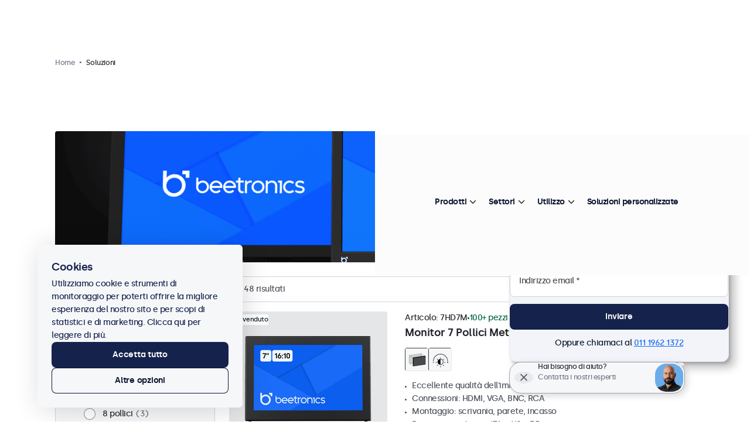

--- FILE ---
content_type: text/html; charset=UTF-8
request_url: https://www.beetronics.it/c-soluzioni
body_size: 68489
content:
<!DOCTYPE html>
<html lang="it" xml:lang="it">
<head>

    
    
        

        
    
    
            <script>
            
            window.dataLayer = window.dataLayer || [];

            function gtag()
            {
                dataLayer.push(arguments);
            }

            // Set default consent
            gtag('consent', 'default', {
                'ad_storage'         : 'granted',
                'analytics_storage'  : 'granted',
                'ad_user_data'       : 'granted',
                'ad_personalization' : 'granted'
            });

            // Update consent to 'granted' all
            
                            gtag('event', 'ga4_view_item_list', {"item_list_id":"soluzioni","item_list_name":"Soluzioni","items":[{"id":35,"item_id":"7HD7M","item_name":"Monitor 7 Pollici Metallo","affiliation":"Beetronics IT","currency":"EUR","price":315.98,"quantity":1,"item_list_id":"monitor","item_list_name":"Monitor","item_category":"Monitor","item_category2":"Soluzioni","item_category3":"Applicazione","item_category4":"Settori","item_category5":"Industria"},{"id":33,"item_id":"8VG7M","item_name":"Monitor 8 Pollici Metallo (4:3)","affiliation":"Beetronics IT","currency":"EUR","price":315.98,"quantity":1,"item_list_id":"monitor","item_list_name":"Monitor","item_category":"Monitor","item_category2":"Soluzioni","item_category3":"Applicazione","item_category4":"Settori","item_category5":"Industria"},{"id":133,"item_id":"8HD7M","item_name":"Monitor 8 Pollici Metallo","affiliation":"Beetronics IT","currency":"EUR","price":328.18,"quantity":1,"item_list_id":"monitor","item_list_name":"Monitor","item_category":"Soluzioni","item_category2":"Applicazione","item_category3":"Settori","item_category4":"Industria","item_category5":"Marittimo"},{"id":108,"item_id":"9HD7M","item_name":"Monitor 9 Pollici Metallo","affiliation":"Beetronics IT","currency":"EUR","price":340.38,"quantity":1,"item_list_id":"monitor","item_list_name":"Monitor","item_category":"Monitor","item_category2":"Soluzioni","item_category3":"Applicazione","item_category4":"Settori","item_category5":"Industria"},{"id":106,"item_id":"10HD7","item_name":"Monitor 10 Pollici","affiliation":"Beetronics IT","currency":"EUR","price":328.18,"quantity":1,"item_list_id":"monitor","item_list_name":"Monitor","item_category":"Monitor","item_category2":"Soluzioni","item_category3":"Applicazione","item_category4":"Settori","item_category5":"Marittimo"},{"id":28,"item_id":"10VG7M","item_name":"Monitor 10 Pollici Metallo (4:3)","affiliation":"Beetronics IT","currency":"EUR","price":340.38,"quantity":1,"item_list_id":"monitor","item_list_name":"Monitor","item_category":"Monitor","item_category2":"Soluzioni","item_category3":"Applicazione","item_category4":"Settori","item_category5":"Industria"},{"id":25,"item_id":"10HD7M","item_name":"Monitor 10 Pollici Metallo","affiliation":"Beetronics IT","currency":"EUR","price":364.78,"quantity":1,"item_list_id":"monitor","item_list_name":"Monitor","item_category":"Monitor","item_category2":"Soluzioni","item_category3":"Applicazione","item_category4":"Settori","item_category5":"Industria"},{"id":73,"item_id":"12HD7","item_name":"Monitor 12 Pollici","affiliation":"Beetronics IT","currency":"EUR","price":364.78,"quantity":1,"item_list_id":"monitor","item_list_name":"Monitor","item_category":"Monitor","item_category2":"Soluzioni","item_category3":"Applicazione","item_category4":"Settori","item_category5":"Marittimo"},{"id":23,"item_id":"12VG7M","item_name":"Monitor 12 Pollici Metallo (4:3)","affiliation":"Beetronics IT","currency":"EUR","price":425.78,"quantity":1,"item_list_id":"monitor","item_list_name":"Monitor","item_category":"Monitor","item_category2":"Soluzioni","item_category3":"Applicazione","item_category4":"Settori","item_category5":"Industria"},{"id":54,"item_id":"12HD7M","item_name":"Monitor 12 Pollici Metallo","affiliation":"Beetronics IT","currency":"EUR","price":401.38,"quantity":1,"item_list_id":"monitor","item_list_name":"Monitor","item_category":"Monitor","item_category2":"Soluzioni","item_category3":"Applicazione","item_category4":"Settori","item_category5":"Industria"},{"id":279,"item_id":"12SDI7M","item_name":"Monitor 12 Pollici Metallo SDI","affiliation":"Beetronics IT","currency":"EUR","price":791.78,"quantity":1,"item_list_id":"monitor","item_list_name":"Monitor","item_category":"Monitor","item_category2":"Soluzioni","item_category3":"Applicazione","item_category4":"Settori","item_category5":"AV e broadcast"},{"id":90,"item_id":"13HD7","item_name":"Monitor 13 Pollici","affiliation":"Beetronics IT","currency":"EUR","price":401.38,"quantity":1,"item_list_id":"monitor","item_list_name":"Monitor","item_category":"Monitor","item_category2":"Soluzioni","item_category3":"Applicazione","item_category4":"Settori","item_category5":"Marittimo"},{"id":85,"item_id":"13HD7M","item_name":"Monitor 13 Pollici Metallo","affiliation":"Beetronics IT","currency":"EUR","price":425.78,"quantity":1,"item_list_id":"monitor","item_list_name":"Monitor","item_category":"Monitor","item_category2":"Soluzioni","item_category3":"Applicazione","item_category4":"Settori","item_category5":"Marittimo"},{"id":16,"item_id":"15HD7","item_name":"Monitor 15 Pollici","affiliation":"Beetronics IT","currency":"EUR","price":413.58,"quantity":1,"item_list_id":"monitor","item_list_name":"Monitor","item_category":"Monitor","item_category2":"Soluzioni","item_category3":"Applicazione","item_category4":"Settori","item_category5":"Marittimo"},{"id":19,"item_id":"15HD7W","item_name":"Monitor 15 Pollici (Bianco)","affiliation":"Beetronics IT","currency":"EUR","price":413.58,"quantity":1,"item_list_id":"monitor","item_list_name":"Monitor","item_category":"Monitor","item_category2":"Soluzioni","item_category3":"Applicazione","item_category4":"Settori","item_category5":"Marittimo"},{"id":55,"item_id":"15VG7M","item_name":"Monitor 15 Pollici Metallo (4:3)","affiliation":"Beetronics IT","currency":"EUR","price":364.78,"quantity":1,"item_list_id":"monitor","item_list_name":"Monitor","item_category":"Monitor","item_category2":"Soluzioni","item_category3":"Applicazione","item_category4":"Settori","item_category5":"Industria"},{"id":21,"item_id":"15HD7M","item_name":"Monitor 15 Pollici Metallo","affiliation":"Beetronics IT","currency":"EUR","price":523.38,"quantity":1,"item_list_id":"monitor","item_list_name":"Monitor","item_category":"Monitor","item_category2":"Soluzioni","item_category3":"Applicazione","item_category4":"Settori","item_category5":"Industria"},{"id":280,"item_id":"15SDI7M","item_name":"Monitor 15 Pollici Metallo SDI","affiliation":"Beetronics IT","currency":"EUR","price":913.78,"quantity":1,"item_list_id":"monitor","item_list_name":"Monitor","item_category":"Monitor","item_category2":"AV e broadcast","item_category3":"Soluzioni","item_category4":"Applicazione","item_category5":"Settori"},{"id":112,"item_id":"17VG7M","item_name":"Monitor 17 Pollici Metallo (5:4)","affiliation":"Beetronics IT","currency":"EUR","price":425.78,"quantity":1,"item_list_id":"monitor","item_list_name":"Monitor","item_category":"Monitor","item_category2":"Soluzioni","item_category3":"Applicazione","item_category4":"Settori","item_category5":"Industria"},{"id":95,"item_id":"17HD7M","item_name":"Monitor 17 Pollici Metallo","affiliation":"Beetronics IT","currency":"EUR","price":572.18,"quantity":1,"item_list_id":"monitor","item_list_name":"Monitor","item_category":"Monitor","item_category2":"Soluzioni","item_category3":"Applicazione","item_category4":"Settori","item_category5":"Marittimo"},{"id":122,"item_id":"19VG7M","item_name":"Monitor 19 Pollici Metallo (5:4)","affiliation":"Beetronics IT","currency":"EUR","price":450.18,"quantity":1,"item_list_id":"monitor","item_list_name":"Monitor","item_category":"Monitor","item_category2":"Soluzioni","item_category3":"Applicazione","item_category4":"Settori","item_category5":"Industria"},{"id":113,"item_id":"19HD7M","item_name":"Monitor 19 Pollici Metallo","affiliation":"Beetronics IT","currency":"EUR","price":584.38,"quantity":1,"item_list_id":"monitor","item_list_name":"Monitor","item_category":"Monitor","item_category2":"Soluzioni","item_category3":"Applicazione","item_category4":"Settori","item_category5":"Industria"},{"id":115,"item_id":"22HD7M","item_name":"Monitor 22 Pollici Metallo","affiliation":"Beetronics IT","currency":"EUR","price":596.58,"quantity":1,"item_list_id":"monitor","item_list_name":"Monitor","item_category":"Monitor","item_category2":"Soluzioni","item_category3":"Applicazione","item_category4":"Settori","item_category5":"Industria"},{"id":281,"item_id":"22SDI7M","item_name":"Monitor 22 Pollici Metallo SDI","affiliation":"Beetronics IT","currency":"EUR","price":974.78,"quantity":1,"item_list_id":"monitor","item_list_name":"Monitor","item_category":"Monitor","item_category2":"Soluzioni","item_category3":"Applicazione","item_category4":"Settori","item_category5":"AV e broadcast"},{"id":257,"item_id":"24HD7M","item_name":"Monitor 24 Pollici Metallo","affiliation":"Beetronics IT","currency":"EUR","price":608.78,"quantity":1,"item_list_id":"monitor","item_list_name":"Monitor","item_category":"Monitor","item_category2":"Soluzioni","item_category3":"Applicazione","item_category4":"Settori","item_category5":"Industria"},{"id":258,"item_id":"27HD7M","item_name":"Monitor 27 Pollici Metallo","affiliation":"Beetronics IT","currency":"EUR","price":669.78,"quantity":1,"item_list_id":"monitor","item_list_name":"Monitor","item_category":"Monitor","item_category2":"Soluzioni","item_category3":"Applicazione","item_category4":"Settori","item_category5":"Industria"},{"id":450,"item_id":"32HD7M","item_name":"Monitor 32 Pollici Metallo","affiliation":"Beetronics IT","currency":"EUR","price":730.78,"quantity":1,"item_list_id":"monitor","item_list_name":"Monitor","item_category":"Monitor","item_category2":"Soluzioni","item_category3":"Applicazione","item_category4":"Settori","item_category5":"Industria"},{"id":75,"item_id":"7TS7M\/U1","item_name":"Touchscreen 7 pollici metallo","affiliation":"Beetronics IT","currency":"EUR","price":401.38,"quantity":1,"item_list_id":"touchscreen","item_list_name":"Touchscreen","item_category":"Touchscreen","item_category2":"Soluzioni","item_category3":"Applicazione","item_category4":"Settori","item_category5":"Industria"},{"id":49,"item_id":"8TSV7M","item_name":"Touchscreen 8 Pollici Metallo (4:3)","affiliation":"Beetronics IT","currency":"EUR","price":401.38,"quantity":1,"item_list_id":"touchscreen","item_list_name":"Touchscreen","item_category":"Touchscreen","item_category2":"Soluzioni","item_category3":"Applicazione","item_category4":"Settori","item_category5":"Industria"},{"id":110,"item_id":"10TS7\/U1","item_name":"Touchscreen 10 Pollici","affiliation":"Beetronics IT","currency":"EUR","price":425.78,"quantity":1,"item_list_id":"touchscreen","item_list_name":"Touchscreen","item_category":"Touchscreen","item_category2":"Soluzioni","item_category3":"Applicazione","item_category4":"Settori","item_category5":"Marittimo"},{"id":100,"item_id":"10TSV7M","item_name":"Touchscreen 10 Pollici Metallo (4:3)","affiliation":"Beetronics IT","currency":"EUR","price":437.98,"quantity":1,"item_list_id":"touchscreen","item_list_name":"Touchscreen","item_category":"Touchscreen","item_category2":"Soluzioni","item_category3":"Applicazione","item_category4":"Settori","item_category5":"Industria"},{"id":94,"item_id":"10TS7M\/U1","item_name":"Touchscreen 10 Pollici Metallo","affiliation":"Beetronics IT","currency":"EUR","price":462.38,"quantity":1,"item_list_id":"touchscreen","item_list_name":"Touchscreen","item_category":"Touchscreen","item_category2":"Soluzioni","item_category3":"Applicazione","item_category4":"Settori","item_category5":"Industria"},{"id":77,"item_id":"12TS7\/U1","item_name":"Touchscreen 12 Pollici","affiliation":"Beetronics IT","currency":"EUR","price":462.38,"quantity":1,"item_list_id":"touchscreen","item_list_name":"Touchscreen","item_category":"Touchscreen","item_category2":"Soluzioni","item_category3":"Applicazione","item_category4":"Settori","item_category5":"Marittimo"},{"id":97,"item_id":"12TSV7M\/U1","item_name":"Touchscreen 12 Pollici Metallo (4:3)","affiliation":"Beetronics IT","currency":"EUR","price":547.78,"quantity":1,"item_list_id":"touchscreen","item_list_name":"Touchscreen","item_category":"Touchscreen","item_category2":"Soluzioni","item_category3":"Applicazione","item_category4":"Settori","item_category5":"Industria"},{"id":96,"item_id":"12TS7M\/U1","item_name":"Touchscreen 12 Pollici Metallo","affiliation":"Beetronics IT","currency":"EUR","price":486.78,"quantity":1,"item_list_id":"touchscreen","item_list_name":"Touchscreen","item_category":"Touchscreen","item_category2":"Soluzioni","item_category3":"Applicazione","item_category4":"Settori","item_category5":"Industria"},{"id":103,"item_id":"13TS7\/U1","item_name":"Touchscreen 13 Pollici","affiliation":"Beetronics IT","currency":"EUR","price":486.78,"quantity":1,"item_list_id":"touchscreen","item_list_name":"Touchscreen","item_category":"Touchscreen","item_category2":"Soluzioni","item_category3":"Applicazione","item_category4":"Settori","item_category5":"Marittimo"},{"id":105,"item_id":"13TS7M\/U1","item_name":"Touchscreen 13 Pollici Metallo","affiliation":"Beetronics IT","currency":"EUR","price":547.78,"quantity":1,"item_list_id":"touchscreen","item_list_name":"Touchscreen","item_category":"Touchscreen","item_category2":"Soluzioni","item_category3":"Applicazione","item_category4":"Settori","item_category5":"Industria"},{"id":42,"item_id":"15TS7\/U1","item_name":"Touchscreen 15 Pollici","affiliation":"Beetronics IT","currency":"EUR","price":559.98,"quantity":1,"item_list_id":"touchscreen","item_list_name":"Touchscreen","item_category":"Touchscreen","item_category2":"Soluzioni","item_category3":"Applicazione","item_category4":"Settori","item_category5":"Marittimo"},{"id":98,"item_id":"15TSV7M\/U1","item_name":"Touchscreen 15 Pollici Metallo (4:3)","affiliation":"Beetronics IT","currency":"EUR","price":486.78,"quantity":1,"item_list_id":"touchscreen","item_list_name":"Touchscreen","item_category":"Touchscreen","item_category2":"Soluzioni","item_category3":"Applicazione","item_category4":"Settori","item_category5":"Industria"},{"id":99,"item_id":"15TS7M\/U1","item_name":"Touchscreen 15 Pollici Metallo","affiliation":"Beetronics IT","currency":"EUR","price":633.18,"quantity":1,"item_list_id":"touchscreen","item_list_name":"Touchscreen","item_category":"Touchscreen","item_category2":"Soluzioni","item_category3":"Applicazione","item_category4":"Settori","item_category5":"Industria"},{"id":135,"item_id":"17TSV7M\/U1","item_name":"Touchscreen 17 Pollici Metallo (5:4)","affiliation":"Beetronics IT","currency":"EUR","price":547.78,"quantity":1,"item_list_id":"touchscreen","item_list_name":"Touchscreen","item_category":"Touchscreen","item_category2":"Soluzioni","item_category3":"Applicazione","item_category4":"Settori","item_category5":"Industria"},{"id":114,"item_id":"17TS7M\/U1","item_name":"Touchscreen 17 Pollici Metallo","affiliation":"Beetronics IT","currency":"EUR","price":681.98,"quantity":1,"item_list_id":"touchscreen","item_list_name":"Touchscreen","item_category":"Touchscreen","item_category2":"Soluzioni","item_category3":"Applicazione","item_category4":"Settori","item_category5":"Industria"},{"id":134,"item_id":"19TSV7M\/U1","item_name":"Touchscreen 19 Pollici Metallo (5:4)","affiliation":"Beetronics IT","currency":"EUR","price":572.18,"quantity":1,"item_list_id":"touchscreen","item_list_name":"Touchscreen","item_category":"Touchscreen","item_category2":"Soluzioni","item_category3":"Applicazione","item_category4":"Settori","item_category5":"Industria"},{"id":118,"item_id":"19TS7M-USL1","item_name":"Touchscreen 19 Pollici Metallo","affiliation":"Beetronics IT","currency":"EUR","price":694.18,"quantity":1,"item_list_id":"touchscreen","item_list_name":"Touchscreen","item_category":"Touchscreen","item_category2":"Soluzioni","item_category3":"Applicazione","item_category4":"Settori","item_category5":"Industria"},{"id":121,"item_id":"22TS7M\/U1","item_name":"Touchscreen 22 Pollici Metallo","affiliation":"Beetronics IT","currency":"EUR","price":730.78,"quantity":1,"item_list_id":"touchscreen","item_list_name":"Touchscreen","item_category":"Touchscreen","item_category2":"Soluzioni","item_category3":"Applicazione","item_category4":"Settori","item_category5":"Industria"},{"id":260,"item_id":"24TS7M\/U1","item_name":"Touchscreen 24 Pollici Metallo","affiliation":"Beetronics IT","currency":"EUR","price":767.38,"quantity":1,"item_list_id":"touchscreen","item_list_name":"Touchscreen","item_category":"Touchscreen","item_category2":"Soluzioni","item_category3":"Applicazione","item_category4":"Settori","item_category5":"Industria"},{"id":261,"item_id":"27TS7M\/U1","item_name":"Touchscreen 27 Pollici Metallo","affiliation":"Beetronics IT","currency":"EUR","price":828.38,"quantity":1,"item_list_id":"touchscreen","item_list_name":"Touchscreen","item_category":"Touchscreen","item_category2":"Soluzioni","item_category3":"Applicazione","item_category4":"Settori","item_category5":"Marittimo"},{"id":451,"item_id":"32TS7M\/U1","item_name":"Touchscreen 32 Pollici Metallo","affiliation":"Beetronics IT","currency":"EUR","price":852.78,"quantity":1,"item_list_id":"touchscreen","item_list_name":"Touchscreen","item_category":"Touchscreen","item_category2":"Soluzioni","item_category3":"Applicazione","item_category4":"Settori","item_category5":"Marittimo"}]});

                var gtagItemData = {"item_list_id":"soluzioni","item_list_name":"Soluzioni","items":[{"id":35,"item_id":"7HD7M","item_name":"Monitor 7 Pollici Metallo","affiliation":"Beetronics IT","currency":"EUR","price":315.98,"quantity":1,"item_list_id":"monitor","item_list_name":"Monitor","item_category":"Monitor","item_category2":"Soluzioni","item_category3":"Applicazione","item_category4":"Settori","item_category5":"Industria"},{"id":33,"item_id":"8VG7M","item_name":"Monitor 8 Pollici Metallo (4:3)","affiliation":"Beetronics IT","currency":"EUR","price":315.98,"quantity":1,"item_list_id":"monitor","item_list_name":"Monitor","item_category":"Monitor","item_category2":"Soluzioni","item_category3":"Applicazione","item_category4":"Settori","item_category5":"Industria"},{"id":133,"item_id":"8HD7M","item_name":"Monitor 8 Pollici Metallo","affiliation":"Beetronics IT","currency":"EUR","price":328.18,"quantity":1,"item_list_id":"monitor","item_list_name":"Monitor","item_category":"Soluzioni","item_category2":"Applicazione","item_category3":"Settori","item_category4":"Industria","item_category5":"Marittimo"},{"id":108,"item_id":"9HD7M","item_name":"Monitor 9 Pollici Metallo","affiliation":"Beetronics IT","currency":"EUR","price":340.38,"quantity":1,"item_list_id":"monitor","item_list_name":"Monitor","item_category":"Monitor","item_category2":"Soluzioni","item_category3":"Applicazione","item_category4":"Settori","item_category5":"Industria"},{"id":106,"item_id":"10HD7","item_name":"Monitor 10 Pollici","affiliation":"Beetronics IT","currency":"EUR","price":328.18,"quantity":1,"item_list_id":"monitor","item_list_name":"Monitor","item_category":"Monitor","item_category2":"Soluzioni","item_category3":"Applicazione","item_category4":"Settori","item_category5":"Marittimo"},{"id":28,"item_id":"10VG7M","item_name":"Monitor 10 Pollici Metallo (4:3)","affiliation":"Beetronics IT","currency":"EUR","price":340.38,"quantity":1,"item_list_id":"monitor","item_list_name":"Monitor","item_category":"Monitor","item_category2":"Soluzioni","item_category3":"Applicazione","item_category4":"Settori","item_category5":"Industria"},{"id":25,"item_id":"10HD7M","item_name":"Monitor 10 Pollici Metallo","affiliation":"Beetronics IT","currency":"EUR","price":364.78,"quantity":1,"item_list_id":"monitor","item_list_name":"Monitor","item_category":"Monitor","item_category2":"Soluzioni","item_category3":"Applicazione","item_category4":"Settori","item_category5":"Industria"},{"id":73,"item_id":"12HD7","item_name":"Monitor 12 Pollici","affiliation":"Beetronics IT","currency":"EUR","price":364.78,"quantity":1,"item_list_id":"monitor","item_list_name":"Monitor","item_category":"Monitor","item_category2":"Soluzioni","item_category3":"Applicazione","item_category4":"Settori","item_category5":"Marittimo"},{"id":23,"item_id":"12VG7M","item_name":"Monitor 12 Pollici Metallo (4:3)","affiliation":"Beetronics IT","currency":"EUR","price":425.78,"quantity":1,"item_list_id":"monitor","item_list_name":"Monitor","item_category":"Monitor","item_category2":"Soluzioni","item_category3":"Applicazione","item_category4":"Settori","item_category5":"Industria"},{"id":54,"item_id":"12HD7M","item_name":"Monitor 12 Pollici Metallo","affiliation":"Beetronics IT","currency":"EUR","price":401.38,"quantity":1,"item_list_id":"monitor","item_list_name":"Monitor","item_category":"Monitor","item_category2":"Soluzioni","item_category3":"Applicazione","item_category4":"Settori","item_category5":"Industria"},{"id":279,"item_id":"12SDI7M","item_name":"Monitor 12 Pollici Metallo SDI","affiliation":"Beetronics IT","currency":"EUR","price":791.78,"quantity":1,"item_list_id":"monitor","item_list_name":"Monitor","item_category":"Monitor","item_category2":"Soluzioni","item_category3":"Applicazione","item_category4":"Settori","item_category5":"AV e broadcast"},{"id":90,"item_id":"13HD7","item_name":"Monitor 13 Pollici","affiliation":"Beetronics IT","currency":"EUR","price":401.38,"quantity":1,"item_list_id":"monitor","item_list_name":"Monitor","item_category":"Monitor","item_category2":"Soluzioni","item_category3":"Applicazione","item_category4":"Settori","item_category5":"Marittimo"},{"id":85,"item_id":"13HD7M","item_name":"Monitor 13 Pollici Metallo","affiliation":"Beetronics IT","currency":"EUR","price":425.78,"quantity":1,"item_list_id":"monitor","item_list_name":"Monitor","item_category":"Monitor","item_category2":"Soluzioni","item_category3":"Applicazione","item_category4":"Settori","item_category5":"Marittimo"},{"id":16,"item_id":"15HD7","item_name":"Monitor 15 Pollici","affiliation":"Beetronics IT","currency":"EUR","price":413.58,"quantity":1,"item_list_id":"monitor","item_list_name":"Monitor","item_category":"Monitor","item_category2":"Soluzioni","item_category3":"Applicazione","item_category4":"Settori","item_category5":"Marittimo"},{"id":19,"item_id":"15HD7W","item_name":"Monitor 15 Pollici (Bianco)","affiliation":"Beetronics IT","currency":"EUR","price":413.58,"quantity":1,"item_list_id":"monitor","item_list_name":"Monitor","item_category":"Monitor","item_category2":"Soluzioni","item_category3":"Applicazione","item_category4":"Settori","item_category5":"Marittimo"},{"id":55,"item_id":"15VG7M","item_name":"Monitor 15 Pollici Metallo (4:3)","affiliation":"Beetronics IT","currency":"EUR","price":364.78,"quantity":1,"item_list_id":"monitor","item_list_name":"Monitor","item_category":"Monitor","item_category2":"Soluzioni","item_category3":"Applicazione","item_category4":"Settori","item_category5":"Industria"},{"id":21,"item_id":"15HD7M","item_name":"Monitor 15 Pollici Metallo","affiliation":"Beetronics IT","currency":"EUR","price":523.38,"quantity":1,"item_list_id":"monitor","item_list_name":"Monitor","item_category":"Monitor","item_category2":"Soluzioni","item_category3":"Applicazione","item_category4":"Settori","item_category5":"Industria"},{"id":280,"item_id":"15SDI7M","item_name":"Monitor 15 Pollici Metallo SDI","affiliation":"Beetronics IT","currency":"EUR","price":913.78,"quantity":1,"item_list_id":"monitor","item_list_name":"Monitor","item_category":"Monitor","item_category2":"AV e broadcast","item_category3":"Soluzioni","item_category4":"Applicazione","item_category5":"Settori"},{"id":112,"item_id":"17VG7M","item_name":"Monitor 17 Pollici Metallo (5:4)","affiliation":"Beetronics IT","currency":"EUR","price":425.78,"quantity":1,"item_list_id":"monitor","item_list_name":"Monitor","item_category":"Monitor","item_category2":"Soluzioni","item_category3":"Applicazione","item_category4":"Settori","item_category5":"Industria"},{"id":95,"item_id":"17HD7M","item_name":"Monitor 17 Pollici Metallo","affiliation":"Beetronics IT","currency":"EUR","price":572.18,"quantity":1,"item_list_id":"monitor","item_list_name":"Monitor","item_category":"Monitor","item_category2":"Soluzioni","item_category3":"Applicazione","item_category4":"Settori","item_category5":"Marittimo"},{"id":122,"item_id":"19VG7M","item_name":"Monitor 19 Pollici Metallo (5:4)","affiliation":"Beetronics IT","currency":"EUR","price":450.18,"quantity":1,"item_list_id":"monitor","item_list_name":"Monitor","item_category":"Monitor","item_category2":"Soluzioni","item_category3":"Applicazione","item_category4":"Settori","item_category5":"Industria"},{"id":113,"item_id":"19HD7M","item_name":"Monitor 19 Pollici Metallo","affiliation":"Beetronics IT","currency":"EUR","price":584.38,"quantity":1,"item_list_id":"monitor","item_list_name":"Monitor","item_category":"Monitor","item_category2":"Soluzioni","item_category3":"Applicazione","item_category4":"Settori","item_category5":"Industria"},{"id":115,"item_id":"22HD7M","item_name":"Monitor 22 Pollici Metallo","affiliation":"Beetronics IT","currency":"EUR","price":596.58,"quantity":1,"item_list_id":"monitor","item_list_name":"Monitor","item_category":"Monitor","item_category2":"Soluzioni","item_category3":"Applicazione","item_category4":"Settori","item_category5":"Industria"},{"id":281,"item_id":"22SDI7M","item_name":"Monitor 22 Pollici Metallo SDI","affiliation":"Beetronics IT","currency":"EUR","price":974.78,"quantity":1,"item_list_id":"monitor","item_list_name":"Monitor","item_category":"Monitor","item_category2":"Soluzioni","item_category3":"Applicazione","item_category4":"Settori","item_category5":"AV e broadcast"},{"id":257,"item_id":"24HD7M","item_name":"Monitor 24 Pollici Metallo","affiliation":"Beetronics IT","currency":"EUR","price":608.78,"quantity":1,"item_list_id":"monitor","item_list_name":"Monitor","item_category":"Monitor","item_category2":"Soluzioni","item_category3":"Applicazione","item_category4":"Settori","item_category5":"Industria"},{"id":258,"item_id":"27HD7M","item_name":"Monitor 27 Pollici Metallo","affiliation":"Beetronics IT","currency":"EUR","price":669.78,"quantity":1,"item_list_id":"monitor","item_list_name":"Monitor","item_category":"Monitor","item_category2":"Soluzioni","item_category3":"Applicazione","item_category4":"Settori","item_category5":"Industria"},{"id":450,"item_id":"32HD7M","item_name":"Monitor 32 Pollici Metallo","affiliation":"Beetronics IT","currency":"EUR","price":730.78,"quantity":1,"item_list_id":"monitor","item_list_name":"Monitor","item_category":"Monitor","item_category2":"Soluzioni","item_category3":"Applicazione","item_category4":"Settori","item_category5":"Industria"},{"id":75,"item_id":"7TS7M\/U1","item_name":"Touchscreen 7 pollici metallo","affiliation":"Beetronics IT","currency":"EUR","price":401.38,"quantity":1,"item_list_id":"touchscreen","item_list_name":"Touchscreen","item_category":"Touchscreen","item_category2":"Soluzioni","item_category3":"Applicazione","item_category4":"Settori","item_category5":"Industria"},{"id":49,"item_id":"8TSV7M","item_name":"Touchscreen 8 Pollici Metallo (4:3)","affiliation":"Beetronics IT","currency":"EUR","price":401.38,"quantity":1,"item_list_id":"touchscreen","item_list_name":"Touchscreen","item_category":"Touchscreen","item_category2":"Soluzioni","item_category3":"Applicazione","item_category4":"Settori","item_category5":"Industria"},{"id":110,"item_id":"10TS7\/U1","item_name":"Touchscreen 10 Pollici","affiliation":"Beetronics IT","currency":"EUR","price":425.78,"quantity":1,"item_list_id":"touchscreen","item_list_name":"Touchscreen","item_category":"Touchscreen","item_category2":"Soluzioni","item_category3":"Applicazione","item_category4":"Settori","item_category5":"Marittimo"},{"id":100,"item_id":"10TSV7M","item_name":"Touchscreen 10 Pollici Metallo (4:3)","affiliation":"Beetronics IT","currency":"EUR","price":437.98,"quantity":1,"item_list_id":"touchscreen","item_list_name":"Touchscreen","item_category":"Touchscreen","item_category2":"Soluzioni","item_category3":"Applicazione","item_category4":"Settori","item_category5":"Industria"},{"id":94,"item_id":"10TS7M\/U1","item_name":"Touchscreen 10 Pollici Metallo","affiliation":"Beetronics IT","currency":"EUR","price":462.38,"quantity":1,"item_list_id":"touchscreen","item_list_name":"Touchscreen","item_category":"Touchscreen","item_category2":"Soluzioni","item_category3":"Applicazione","item_category4":"Settori","item_category5":"Industria"},{"id":77,"item_id":"12TS7\/U1","item_name":"Touchscreen 12 Pollici","affiliation":"Beetronics IT","currency":"EUR","price":462.38,"quantity":1,"item_list_id":"touchscreen","item_list_name":"Touchscreen","item_category":"Touchscreen","item_category2":"Soluzioni","item_category3":"Applicazione","item_category4":"Settori","item_category5":"Marittimo"},{"id":97,"item_id":"12TSV7M\/U1","item_name":"Touchscreen 12 Pollici Metallo (4:3)","affiliation":"Beetronics IT","currency":"EUR","price":547.78,"quantity":1,"item_list_id":"touchscreen","item_list_name":"Touchscreen","item_category":"Touchscreen","item_category2":"Soluzioni","item_category3":"Applicazione","item_category4":"Settori","item_category5":"Industria"},{"id":96,"item_id":"12TS7M\/U1","item_name":"Touchscreen 12 Pollici Metallo","affiliation":"Beetronics IT","currency":"EUR","price":486.78,"quantity":1,"item_list_id":"touchscreen","item_list_name":"Touchscreen","item_category":"Touchscreen","item_category2":"Soluzioni","item_category3":"Applicazione","item_category4":"Settori","item_category5":"Industria"},{"id":103,"item_id":"13TS7\/U1","item_name":"Touchscreen 13 Pollici","affiliation":"Beetronics IT","currency":"EUR","price":486.78,"quantity":1,"item_list_id":"touchscreen","item_list_name":"Touchscreen","item_category":"Touchscreen","item_category2":"Soluzioni","item_category3":"Applicazione","item_category4":"Settori","item_category5":"Marittimo"},{"id":105,"item_id":"13TS7M\/U1","item_name":"Touchscreen 13 Pollici Metallo","affiliation":"Beetronics IT","currency":"EUR","price":547.78,"quantity":1,"item_list_id":"touchscreen","item_list_name":"Touchscreen","item_category":"Touchscreen","item_category2":"Soluzioni","item_category3":"Applicazione","item_category4":"Settori","item_category5":"Industria"},{"id":42,"item_id":"15TS7\/U1","item_name":"Touchscreen 15 Pollici","affiliation":"Beetronics IT","currency":"EUR","price":559.98,"quantity":1,"item_list_id":"touchscreen","item_list_name":"Touchscreen","item_category":"Touchscreen","item_category2":"Soluzioni","item_category3":"Applicazione","item_category4":"Settori","item_category5":"Marittimo"},{"id":98,"item_id":"15TSV7M\/U1","item_name":"Touchscreen 15 Pollici Metallo (4:3)","affiliation":"Beetronics IT","currency":"EUR","price":486.78,"quantity":1,"item_list_id":"touchscreen","item_list_name":"Touchscreen","item_category":"Touchscreen","item_category2":"Soluzioni","item_category3":"Applicazione","item_category4":"Settori","item_category5":"Industria"},{"id":99,"item_id":"15TS7M\/U1","item_name":"Touchscreen 15 Pollici Metallo","affiliation":"Beetronics IT","currency":"EUR","price":633.18,"quantity":1,"item_list_id":"touchscreen","item_list_name":"Touchscreen","item_category":"Touchscreen","item_category2":"Soluzioni","item_category3":"Applicazione","item_category4":"Settori","item_category5":"Industria"},{"id":135,"item_id":"17TSV7M\/U1","item_name":"Touchscreen 17 Pollici Metallo (5:4)","affiliation":"Beetronics IT","currency":"EUR","price":547.78,"quantity":1,"item_list_id":"touchscreen","item_list_name":"Touchscreen","item_category":"Touchscreen","item_category2":"Soluzioni","item_category3":"Applicazione","item_category4":"Settori","item_category5":"Industria"},{"id":114,"item_id":"17TS7M\/U1","item_name":"Touchscreen 17 Pollici Metallo","affiliation":"Beetronics IT","currency":"EUR","price":681.98,"quantity":1,"item_list_id":"touchscreen","item_list_name":"Touchscreen","item_category":"Touchscreen","item_category2":"Soluzioni","item_category3":"Applicazione","item_category4":"Settori","item_category5":"Industria"},{"id":134,"item_id":"19TSV7M\/U1","item_name":"Touchscreen 19 Pollici Metallo (5:4)","affiliation":"Beetronics IT","currency":"EUR","price":572.18,"quantity":1,"item_list_id":"touchscreen","item_list_name":"Touchscreen","item_category":"Touchscreen","item_category2":"Soluzioni","item_category3":"Applicazione","item_category4":"Settori","item_category5":"Industria"},{"id":118,"item_id":"19TS7M-USL1","item_name":"Touchscreen 19 Pollici Metallo","affiliation":"Beetronics IT","currency":"EUR","price":694.18,"quantity":1,"item_list_id":"touchscreen","item_list_name":"Touchscreen","item_category":"Touchscreen","item_category2":"Soluzioni","item_category3":"Applicazione","item_category4":"Settori","item_category5":"Industria"},{"id":121,"item_id":"22TS7M\/U1","item_name":"Touchscreen 22 Pollici Metallo","affiliation":"Beetronics IT","currency":"EUR","price":730.78,"quantity":1,"item_list_id":"touchscreen","item_list_name":"Touchscreen","item_category":"Touchscreen","item_category2":"Soluzioni","item_category3":"Applicazione","item_category4":"Settori","item_category5":"Industria"},{"id":260,"item_id":"24TS7M\/U1","item_name":"Touchscreen 24 Pollici Metallo","affiliation":"Beetronics IT","currency":"EUR","price":767.38,"quantity":1,"item_list_id":"touchscreen","item_list_name":"Touchscreen","item_category":"Touchscreen","item_category2":"Soluzioni","item_category3":"Applicazione","item_category4":"Settori","item_category5":"Industria"},{"id":261,"item_id":"27TS7M\/U1","item_name":"Touchscreen 27 Pollici Metallo","affiliation":"Beetronics IT","currency":"EUR","price":828.38,"quantity":1,"item_list_id":"touchscreen","item_list_name":"Touchscreen","item_category":"Touchscreen","item_category2":"Soluzioni","item_category3":"Applicazione","item_category4":"Settori","item_category5":"Marittimo"},{"id":451,"item_id":"32TS7M\/U1","item_name":"Touchscreen 32 Pollici Metallo","affiliation":"Beetronics IT","currency":"EUR","price":852.78,"quantity":1,"item_list_id":"touchscreen","item_list_name":"Touchscreen","item_category":"Touchscreen","item_category2":"Soluzioni","item_category3":"Applicazione","item_category4":"Settori","item_category5":"Marittimo"}]};
            
            
            
            
            
            (function(w,d,s,l,i){w[l]=w[l]||[];w[l].push({'gtm.start':
                new Date().getTime(),event:'gtm.js'});var f=d.getElementsByTagName(s)[0],
                j=d.createElement(s),dl=l!='dataLayer'?'&l='+l:'';j.async=true;j.src=
                'https://www.beetronics.it/bms/gtm.js?id='+i+dl;f.parentNode.insertBefore(j,f);
            })(window,document,'script','dataLayer','GTM-MVQFJQ4');
        </script>
    
    
        
    
    <meta charset="utf-8" />
    <meta http-equiv="X-UA-Compatible"  content="IE=edge" />
    <meta name="viewport"               content="width=device-width, initial-scale=1" />
    <meta name="description"            content="" lang="it"/>
    <meta name="robots"                 content="index"/>
    <meta name="language"               content="it">
    <meta name="format-detection"       content="telephone=no">
            <meta name="facebook-domain-verification" content="bkjt2fl47j8paig9e4oqz0twoc2946" />
    
            
        <meta property="og:type" content="website" /><meta name="twitter:url" content="https://www.beetronics.it/c-soluzioni" /><meta property="og:title" content="Beetronics" /><meta name="twitter:title" content="Beetronics" /><meta property="og:description" content="Beetronics" /><meta name="twitter:description" content="Beetronics" /><meta name="twitter:image:alt" content="Beetronics" /><meta name="twitter:card" content="summary_large_image" /><meta property="og:locale:alternate" content="nl-BE" /><meta property="og:locale:alternate" content="fr-BE" /><meta property="og:locale:alternate" content="en-CA" /><meta property="og:locale:alternate" content="da" /><meta property="og:locale:alternate" content="de" /><meta property="og:locale:alternate" content="es" /><meta property="og:locale:alternate" content="fr" /><meta property="og:locale:alternate" content="en-IE" /><meta property="og:locale" content="it" /><meta property="og:locale:alternate" content="nl" /><meta property="og:locale:alternate" content="no" /><meta property="og:locale:alternate" content="de-AT" /><meta property="og:locale:alternate" content="pl" /><meta property="og:locale:alternate" content="de-CH" /><meta property="og:locale:alternate" content="fr-CH" /><meta property="og:locale:alternate" content="it-CH" /><meta property="og:locale:alternate" content="sv" /><meta property="og:locale:alternate" content="en" /><meta property="og:locale:alternate" content="eu" /><meta property="og:locale:alternate" content="en-US" /><meta property="og:url" content="https://www.beetronics.it/c-soluzioni" /><meta name="twitter:url" content="https://www.beetronics.it/c-soluzioni" /><meta property="og:image" content="https://www.beetronics.it/pics/fibf-1200x630-questions-options-content/127/127-1680874867-6490083.png" /><meta name="twitter:image" content="https://www.beetronics.it/pics/fibf-1200x630-questions-options-content/127/127-1680874867-6490083.png" /><meta property="og:image:width" content="1200" /><meta property="og:image:height" content="630" /><meta property="og:image:alt" content="" /><meta property="og:image:secure_url" content="https://www.beetronics.it/pics/fibf-1200x630-questions-options-content/127/127-1680874867-6490083.png" />    
    
    <title></title>
    
    <base href="https://www.beetronics.it/" />

    
    <link rel="shortcut icon" href="/favicon.ico" />
    <link rel="apple-touch-icon" sizes="57x57" href="/assets/images/fav-icons/apple-icon-57x57.png">
    <link rel="apple-touch-icon" sizes="60x60" href="/assets/images/fav-icons/apple-icon-60x60.png">
    <link rel="apple-touch-icon" sizes="72x72" href="/assets/images/fav-icons/apple-icon-72x72.png">
    <link rel="apple-touch-icon" sizes="76x76" href="/assets/images/fav-icons/apple-icon-76x76.png">
    <link rel="apple-touch-icon" sizes="114x114" href="/assets/images/fav-icons/apple-icon-114x114.png">
    <link rel="apple-touch-icon" sizes="120x120" href="/assets/images/fav-icons/apple-icon-120x120.png">
    <link rel="apple-touch-icon" sizes="144x144" href="/assets/images/fav-icons/apple-icon-144x144.png">
    <link rel="apple-touch-icon" sizes="152x152" href="/assets/images/fav-icons/apple-icon-152x152.png">
    <link rel="apple-touch-icon" sizes="180x180" href="/assets/images/fav-icons/apple-icon-180x180.png">
    <link rel="icon" type="image/png" sizes="192x192"  href="/assets/images/fav-icons/android-icon-192x192.png">
    <link rel="icon" type="image/png" sizes="32x32" href="/assets/images/fav-icons/favicon-32x32.png">
    <link rel="icon" type="image/png" sizes="96x96" href="/assets/images/fav-icons/favicon-96x96.png">
    <link rel="icon" type="image/png" sizes="16x16" href="/assets/images/fav-icons/favicon-16x16.png">
    <link rel="manifest" href="/assets/images/fav-icons/manifest.json">
    <meta name="msapplication-TileColor" content="#ffffff">
    <meta name="msapplication-TileImage" content="/assets/images/fav-icons/ms-icon-144x144.png">
    <meta name="theme-color" content="#ffffff">

    
            <link rel="canonical" href="https://www.beetronics.it/c-soluzioni"/>
    
    
            <link rel="alternate" hreflang="nl-BE" href="https://www.beetronics.be/c-oplossingen?lang=nl-be" />
            <link rel="alternate" hreflang="fr-BE" href="https://www.beetronics.be/c-solutions?lang=fr-be" />
            <link rel="alternate" hreflang="en-CA" href="https://www.beetronics.ca/c-solutions" />
            <link rel="alternate" hreflang="da" href="https://www.beetronics.dk/c-losninger" />
            <link rel="alternate" hreflang="de" href="https://www.beetronics.de/c-losungen" />
            <link rel="alternate" hreflang="es" href="https://www.beetronics.es/c-soluciones" />
            <link rel="alternate" hreflang="fr" href="https://www.beetronics.fr/c-solutions" />
            <link rel="alternate" hreflang="en-IE" href="https://www.beetronics.ie/c-solutions" />
            <link rel="alternate" hreflang="it" href="https://www.beetronics.it/c-soluzioni" />
            <link rel="alternate" hreflang="nl" href="https://www.beetronics.nl/c-oplossingen" />
            <link rel="alternate" hreflang="no" href="https://www.beetronics.no/c-losninger" />
            <link rel="alternate" hreflang="de-AT" href="https://www.beetronics.at/c-losungen" />
            <link rel="alternate" hreflang="pl" href="https://www.beetronics.pl/c-rozwiazania" />
            <link rel="alternate" hreflang="de-CH" href="https://www.beetronics.ch/c-losungen?lang=de-ch" />
            <link rel="alternate" hreflang="fr-CH" href="https://www.beetronics.ch/c-solutions?lang=fr-ch" />
            <link rel="alternate" hreflang="it-CH" href="https://www.beetronics.ch/c-soluzioni?lang=it-ch" />
            <link rel="alternate" hreflang="sv" href="https://www.beetronics.se/c-losningar" />
            <link rel="alternate" hreflang="en" href="https://www.beetronics.co.uk/c-solutions" />
            <link rel="alternate" hreflang="x-default" href="https://www.beetronics.eu/c-solutions" />
            <link rel="alternate" hreflang="en-US" href="https://www.beetronics.com/c-solutions" />
    
    
    <link rel="preload" href="/assets/fonts/silka/silka-regular-webfont.woff2" as="font" type="font/woff2" crossorigin />
    <link rel="preload" href="/assets/fonts/silka/silka-medium-webfont.woff2" as="font" type="font/woff2" crossorigin />
    <link rel="preload" href="/assets/fonts/silka/silka-semibold-webfont.woff2" as="font" type="font/woff2" crossorigin />

    
    </head>

<body class="search-index not-logged-in v3-nav">


<style>*{-webkit-font-smoothing:antialiased;-moz-osx-font-smoothing:grayscale}body.order-checkoutguest .side-popup{--_spacing-top:100px}body:has(#tn.hide-header) .side-popup{--_spacing-top:0px}body:has(.element--header-topbar){--_spacing-top:124px}body:not(:has(.element--header-topbar)){--_spacing-top:100px}body{margin:0 auto!important;max-width:100vw;overflow-x:hidden;background:#E7E9EE;border:none!important;padding-top:65px;font-family:"silkamedium",Helvetica,Arial,sans-serif;font-weight:500;color:#0A152E;font-style:normal;letter-spacing:-.5px;font-size:14px;line-height:22px}body.side-popup-open{overflow:hidden}body:before{content:"";position:fixed;inset:0;z-index:190;visibility:hidden;display:block;opacity:0;transition:50ms ease all;background:rgb(0 0 0 / .3)}@media (prefers-reduced-motion:reduce){body:before{transition:none}}body.main-menu-hovering,body.searching{overflow:hidden}body.main-menu-hovering:before,body.searching:before{visibility:visible;opacity:1}@media (min-width:992px){body{padding-top:var(--_spacing-top)}}img.b-error{display:none}.no-margin{margin:0!important}.no-padding{padding:0!important}.translated-image{max-width:100%}.form-group{margin-block-end:12px}body h1,body .h1{font-family:"silkamedium",Helvetica,Arial,sans-serif;margin-bottom:16px;color:#0A152E;font-weight:400;letter-spacing:var(--default-letter-spacing);text-decoration:none;font-size:68px;line-height:80px}body h2,body .h2{font-family:"silkamedium",Helvetica,Arial,sans-serif;margin-bottom:16px;color:#0A152E;font-weight:400;letter-spacing:var(--default-letter-spacing);text-decoration:none;font-size:52px;line-height:64px}body h3,body .h3{font-family:"silkamedium",Helvetica,Arial,sans-serif;margin-bottom:16px;color:#0A152E;font-weight:400;letter-spacing:var(--default-letter-spacing);text-decoration:none;font-size:44px;line-height:56px}body h4,body .h4{font-family:"silkamedium",Helvetica,Arial,sans-serif;margin-bottom:16px;color:#0A152E;font-weight:400;letter-spacing:var(--default-letter-spacing);text-decoration:none;font-size:28px;line-height:40px}body h5,body h6,body .h5,body .h6{font-family:"silkamedium",Helvetica,Arial,sans-serif;margin-bottom:16px;color:#0A152E;font-weight:400;letter-spacing:var(--default-letter-spacing);text-decoration:none;font-size:18px;line-height:24px}.skip-link{position:fixed;top:-200px;left:0;background-color:#000;color:#FFF;padding:8px 16px;z-index:10000;text-decoration:none}.skip-link:focus-visible,.skip-link:focus{top:0}.skip-link kbd{font-family:inherit}@media (min-width:992px){.hide-on-desktop{display:none}}@media (max-width:991.98px){.hide-on-mobile{display:none}}body:not(.index-index):not(.quotation-index):not(.landing-customdisplays):not(.contact-index):not(.usecases-details):not(.order-checkoutguest):not(.order-checkout):not(.newsletter-index) #main--content{padding-block-end:80px}@media (max-width:991.98px){body:not(.index-index):not(.quotation-index):not(.landing-customdisplays):not(.contact-index):not(.usecases-details):not(.order-checkoutguest):not(.order-checkout):not(.newsletter-index) #main--content{padding-block-end:24px}}:root{--bs-blue:#1B6CF9;--bs-indigo:#6610f2;--bs-purple:#6f42c1;--bs-pink:#d63384;--bs-red:#dc3545;--bs-orange:#fd7e14;--bs-yellow:#ffc107;--bs-green:#198754;--bs-teal:#20c997;--bs-cyan:#0dcaf0;--bs-black:#000;--bs-white:#fff;--bs-gray:#6c757d;--bs-gray-dark:#343a40;--bs-gray-100:#f8f9fa;--bs-gray-200:#e9ecef;--bs-gray-300:#dee2e6;--bs-gray-400:#ced4da;--bs-gray-500:#adb5bd;--bs-gray-600:#6c757d;--bs-gray-700:#495057;--bs-gray-800:#343a40;--bs-gray-900:#212529;--bs-primary:#1B6CF9;--bs-secondary:#6c757d;--bs-success:#198754;--bs-info:#0dcaf0;--bs-warning:#ffc107;--bs-danger:#dc3545;--bs-light:#f8f9fa;--bs-dark:#212529;--bs-primary-rgb:27, 108, 249;--bs-secondary-rgb:108, 117, 125;--bs-success-rgb:25, 135, 84;--bs-info-rgb:13, 202, 240;--bs-warning-rgb:255, 193, 7;--bs-danger-rgb:220, 53, 69;--bs-light-rgb:248, 249, 250;--bs-dark-rgb:33, 37, 41;--bs-white-rgb:255, 255, 255;--bs-black-rgb:0, 0, 0;--bs-body-color-rgb:33, 37, 41;--bs-body-bg-rgb:255, 255, 255;--bs-font-sans-serif:var(--default-font-family);--bs-font-monospace:var(--default-font-family);--bs-gradient:linear-gradient(180deg, rgba(255, 255, 255, 0.15), rgba(255, 255, 255, 0));--bs-root-font-size:20px;--bs-body-font-family:var(--bs-font-sans-serif);--bs-body-font-size:1rem;--bs-body-font-weight:400;--bs-body-line-height:1.5;--bs-body-color:#212529;--bs-body-bg:#fff;--bs-border-width:1px;--bs-border-style:solid;--bs-border-color:#E6E6E6;--bs-border-color-translucent:rgba(0, 0, 0, 0.175);--bs-border-radius:0.375rem;--bs-border-radius-sm:0.25rem;--bs-border-radius-lg:0.5rem;--bs-border-radius-xl:1rem;--bs-border-radius-2xl:2rem;--bs-border-radius-pill:50rem;--bs-link-color:#1B6CF9;--bs-link-hover-color:#1656c7;--bs-code-color:#d63384;--bs-highlight-bg:#fff3cd}*,*::before,*::after{box-sizing:border-box}:root{font-size:var(--bs-root-font-size)}@media (prefers-reduced-motion:no-preference){:root{scroll-behavior:smooth}}body{margin:0;font-family:var(--bs-body-font-family);font-size:var(--bs-body-font-size);font-weight:var(--bs-body-font-weight);line-height:var(--bs-body-line-height);color:var(--bs-body-color);text-align:var(--bs-body-text-align);background-color:var(--bs-body-bg);-webkit-text-size-adjust:100%;-webkit-tap-highlight-color:#fff0}hr{margin:1rem 0;color:inherit;border:0;border-top:1px solid;opacity:.25}h6,h5,h4,h3,h2,h1{margin-top:0;margin-bottom:.5rem;font-family:"silkamedium",Helvetica,Arial,sans-serif;font-weight:400;line-height:1.2}h1{font-size:calc(1.55rem + 3.6vw)}@media (min-width:1200px){h1{font-size:4.25rem}}h2{font-size:calc(1.45rem + 2.4vw)}@media (min-width:1200px){h2{font-size:3.25rem}}h3{font-size:calc(1.4rem + 1.8vw)}@media (min-width:1200px){h3{font-size:2.75rem}}h4{font-size:calc(1.3rem + 0.6vw)}@media (min-width:1200px){h4{font-size:1.75rem}}h5{font-size:1.125rem}h6{font-size:1rem}p{margin-top:0;margin-bottom:1rem}abbr[title]{text-decoration:underline dotted;cursor:help;text-decoration-skip-ink:none}address{margin-bottom:1rem;font-style:normal;line-height:inherit}ol,ul{padding-left:2rem}ol,ul,dl{margin-top:0;margin-bottom:1rem}ol ol,ul ul,ol ul,ul ol{margin-bottom:0}dt{font-weight:400}dd{margin-bottom:.5rem;margin-left:0}blockquote{margin:0 0 1rem}b,strong{font-weight:400}small{font-size:.875em}mark{padding:.1875em;background-color:var(--bs-highlight-bg)}sub,sup{position:relative;font-size:.75em;line-height:0;vertical-align:baseline}sub{bottom:-.25em}sup{top:-.5em}a{color:var(--bs-link-color);text-decoration:underline}a:hover{color:var(--bs-link-hover-color)}a:not([href]):not([class]),a:not([href]):not([class]):hover{color:inherit;text-decoration:none}pre,code,kbd,samp{font-family:var(--bs-font-monospace);font-size:1em}pre{display:block;margin-top:0;margin-bottom:1rem;overflow:auto;font-size:.875em}pre code{font-size:inherit;color:inherit;word-break:normal}code{font-size:.875em;color:var(--bs-code-color);word-wrap:break-word}a>code{color:inherit}kbd{padding:.1875rem .375rem;font-size:.875em;color:var(--bs-body-bg);background-color:var(--bs-body-color);border-radius:.25rem}kbd kbd{padding:0;font-size:1em}figure{margin:0 0 1rem}img,svg{vertical-align:middle}table{caption-side:bottom;border-collapse:collapse}caption{padding-top:.5rem;padding-bottom:.5rem;color:#6c757d;text-align:left}th{text-align:inherit;text-align:-webkit-match-parent}thead,tbody,tfoot,tr,td,th{border-color:inherit;border-style:solid;border-width:0}label{display:inline-block}button{border-radius:0}button:focus:not(:focus-visible){outline:0}input,button,select,optgroup,textarea{margin:0;font-family:inherit;font-size:inherit;line-height:inherit}button,select{text-transform:none}[role=button]{cursor:pointer}select{word-wrap:normal}select:disabled{opacity:1}[list]:not([type=date]):not([type=datetime-local]):not([type=month]):not([type=week]):not([type=time])::-webkit-calendar-picker-indicator{display:none!important}button,[type=button],[type=reset],[type=submit]{-webkit-appearance:button}button:not(:disabled),[type=button]:not(:disabled),[type=reset]:not(:disabled),[type=submit]:not(:disabled){cursor:pointer}::-moz-focus-inner{padding:0;border-style:none}textarea{resize:vertical}fieldset{min-width:0;padding:0;margin:0;border:0}legend{float:left;width:100%;padding:0;margin-bottom:.5rem;font-size:calc(1.275rem + 0.3vw);line-height:inherit}@media (min-width:1200px){legend{font-size:1.5rem}}legend+*{clear:left}::-webkit-datetime-edit-fields-wrapper,::-webkit-datetime-edit-text,::-webkit-datetime-edit-minute,::-webkit-datetime-edit-hour-field,::-webkit-datetime-edit-day-field,::-webkit-datetime-edit-month-field,::-webkit-datetime-edit-year-field{padding:0}::-webkit-inner-spin-button{height:auto}[type=search]{outline-offset:-2px;-webkit-appearance:textfield}::-webkit-search-decoration{-webkit-appearance:none}::-webkit-color-swatch-wrapper{padding:0}::file-selector-button{font:inherit;-webkit-appearance:button}output{display:inline-block}iframe{border:0}summary{display:list-item;cursor:pointer}progress{vertical-align:baseline}[hidden]{display:none!important}.container,.container-fluid,.container-xxl,.container-xl,.container-lg,.container-md,.container-sm{--bs-gutter-x:48px;--bs-gutter-y:0;width:100%;padding-right:calc(var(--bs-gutter-x) * 0.5);padding-left:calc(var(--bs-gutter-x) * 0.5);margin-right:auto;margin-left:auto}@media (min-width:576px){.container-sm,.container{max-width:540px}}@media (min-width:768px){.container-md,.container-sm,.container{max-width:720px}}@media (min-width:992px){.container-lg,.container-md,.container-sm,.container{max-width:960px}}@media (min-width:1200px){.container-xl,.container-lg,.container-md,.container-sm,.container{max-width:1180px}}@media (min-width:1400px){.container-xxl,.container-xl,.container-lg,.container-md,.container-sm,.container{max-width:1280px}}.row{--bs-gutter-x:1.5rem;--bs-gutter-y:0;display:flex;flex-wrap:wrap;margin-top:calc(-1 * var(--bs-gutter-y));margin-right:calc(-0.5 * var(--bs-gutter-x));margin-left:calc(-0.5 * var(--bs-gutter-x))}.row>*{flex-shrink:0;width:100%;max-width:100%;padding-right:calc(var(--bs-gutter-x) * 0.5);padding-left:calc(var(--bs-gutter-x) * 0.5);margin-top:var(--bs-gutter-y)}.col{flex:1 0 0%}.row-cols-auto>*{flex:0 0 auto;width:auto}.row-cols-1>*{flex:0 0 auto;width:100%}.row-cols-2>*{flex:0 0 auto;width:50%}.row-cols-3>*{flex:0 0 auto;width:33.3333333333%}.row-cols-4>*{flex:0 0 auto;width:25%}.row-cols-5>*{flex:0 0 auto;width:20%}.row-cols-6>*{flex:0 0 auto;width:16.6666666667%}.col-auto{flex:0 0 auto;width:auto}.col-1{flex:0 0 auto;width:8.33333333%}.col-2{flex:0 0 auto;width:16.66666667%}.col-3{flex:0 0 auto;width:25%}.col-4{flex:0 0 auto;width:33.33333333%}.col-5{flex:0 0 auto;width:41.66666667%}.col-6{flex:0 0 auto;width:50%}.col-7{flex:0 0 auto;width:58.33333333%}.col-8{flex:0 0 auto;width:66.66666667%}.col-9{flex:0 0 auto;width:75%}.col-10{flex:0 0 auto;width:83.33333333%}.col-11{flex:0 0 auto;width:91.66666667%}.col-12{flex:0 0 auto;width:100%}.offset-1{margin-left:8.33333333%}.offset-2{margin-left:16.66666667%}.offset-3{margin-left:25%}.offset-4{margin-left:33.33333333%}.offset-5{margin-left:41.66666667%}.offset-6{margin-left:50%}.offset-7{margin-left:58.33333333%}.offset-8{margin-left:66.66666667%}.offset-9{margin-left:75%}.offset-10{margin-left:83.33333333%}.offset-11{margin-left:91.66666667%}.g-0,.gx-0{--bs-gutter-x:0}.g-0,.gy-0{--bs-gutter-y:0}.g-1,.gx-1{--bs-gutter-x:0.25rem}.g-1,.gy-1{--bs-gutter-y:0.25rem}.g-2,.gx-2{--bs-gutter-x:0.5rem}.g-2,.gy-2{--bs-gutter-y:0.5rem}.g-3,.gx-3{--bs-gutter-x:1rem}.g-3,.gy-3{--bs-gutter-y:1rem}.g-4,.gx-4{--bs-gutter-x:1.5rem}.g-4,.gy-4{--bs-gutter-y:1.5rem}.g-5,.gx-5{--bs-gutter-x:3rem}.g-5,.gy-5{--bs-gutter-y:3rem}@media (min-width:576px){.col-sm{flex:1 0 0%}.row-cols-sm-auto>*{flex:0 0 auto;width:auto}.row-cols-sm-1>*{flex:0 0 auto;width:100%}.row-cols-sm-2>*{flex:0 0 auto;width:50%}.row-cols-sm-3>*{flex:0 0 auto;width:33.3333333333%}.row-cols-sm-4>*{flex:0 0 auto;width:25%}.row-cols-sm-5>*{flex:0 0 auto;width:20%}.row-cols-sm-6>*{flex:0 0 auto;width:16.6666666667%}.col-sm-auto{flex:0 0 auto;width:auto}.col-sm-1{flex:0 0 auto;width:8.33333333%}.col-sm-2{flex:0 0 auto;width:16.66666667%}.col-sm-3{flex:0 0 auto;width:25%}.col-sm-4{flex:0 0 auto;width:33.33333333%}.col-sm-5{flex:0 0 auto;width:41.66666667%}.col-sm-6{flex:0 0 auto;width:50%}.col-sm-7{flex:0 0 auto;width:58.33333333%}.col-sm-8{flex:0 0 auto;width:66.66666667%}.col-sm-9{flex:0 0 auto;width:75%}.col-sm-10{flex:0 0 auto;width:83.33333333%}.col-sm-11{flex:0 0 auto;width:91.66666667%}.col-sm-12{flex:0 0 auto;width:100%}.offset-sm-0{margin-left:0}.offset-sm-1{margin-left:8.33333333%}.offset-sm-2{margin-left:16.66666667%}.offset-sm-3{margin-left:25%}.offset-sm-4{margin-left:33.33333333%}.offset-sm-5{margin-left:41.66666667%}.offset-sm-6{margin-left:50%}.offset-sm-7{margin-left:58.33333333%}.offset-sm-8{margin-left:66.66666667%}.offset-sm-9{margin-left:75%}.offset-sm-10{margin-left:83.33333333%}.offset-sm-11{margin-left:91.66666667%}.g-sm-0,.gx-sm-0{--bs-gutter-x:0}.g-sm-0,.gy-sm-0{--bs-gutter-y:0}.g-sm-1,.gx-sm-1{--bs-gutter-x:0.25rem}.g-sm-1,.gy-sm-1{--bs-gutter-y:0.25rem}.g-sm-2,.gx-sm-2{--bs-gutter-x:0.5rem}.g-sm-2,.gy-sm-2{--bs-gutter-y:0.5rem}.g-sm-3,.gx-sm-3{--bs-gutter-x:1rem}.g-sm-3,.gy-sm-3{--bs-gutter-y:1rem}.g-sm-4,.gx-sm-4{--bs-gutter-x:1.5rem}.g-sm-4,.gy-sm-4{--bs-gutter-y:1.5rem}.g-sm-5,.gx-sm-5{--bs-gutter-x:3rem}.g-sm-5,.gy-sm-5{--bs-gutter-y:3rem}}@media (min-width:768px){.col-md{flex:1 0 0%}.row-cols-md-auto>*{flex:0 0 auto;width:auto}.row-cols-md-1>*{flex:0 0 auto;width:100%}.row-cols-md-2>*{flex:0 0 auto;width:50%}.row-cols-md-3>*{flex:0 0 auto;width:33.3333333333%}.row-cols-md-4>*{flex:0 0 auto;width:25%}.row-cols-md-5>*{flex:0 0 auto;width:20%}.row-cols-md-6>*{flex:0 0 auto;width:16.6666666667%}.col-md-auto{flex:0 0 auto;width:auto}.col-md-1{flex:0 0 auto;width:8.33333333%}.col-md-2{flex:0 0 auto;width:16.66666667%}.col-md-3{flex:0 0 auto;width:25%}.col-md-4{flex:0 0 auto;width:33.33333333%}.col-md-5{flex:0 0 auto;width:41.66666667%}.col-md-6{flex:0 0 auto;width:50%}.col-md-7{flex:0 0 auto;width:58.33333333%}.col-md-8{flex:0 0 auto;width:66.66666667%}.col-md-9{flex:0 0 auto;width:75%}.col-md-10{flex:0 0 auto;width:83.33333333%}.col-md-11{flex:0 0 auto;width:91.66666667%}.col-md-12{flex:0 0 auto;width:100%}.offset-md-0{margin-left:0}.offset-md-1{margin-left:8.33333333%}.offset-md-2{margin-left:16.66666667%}.offset-md-3{margin-left:25%}.offset-md-4{margin-left:33.33333333%}.offset-md-5{margin-left:41.66666667%}.offset-md-6{margin-left:50%}.offset-md-7{margin-left:58.33333333%}.offset-md-8{margin-left:66.66666667%}.offset-md-9{margin-left:75%}.offset-md-10{margin-left:83.33333333%}.offset-md-11{margin-left:91.66666667%}.g-md-0,.gx-md-0{--bs-gutter-x:0}.g-md-0,.gy-md-0{--bs-gutter-y:0}.g-md-1,.gx-md-1{--bs-gutter-x:0.25rem}.g-md-1,.gy-md-1{--bs-gutter-y:0.25rem}.g-md-2,.gx-md-2{--bs-gutter-x:0.5rem}.g-md-2,.gy-md-2{--bs-gutter-y:0.5rem}.g-md-3,.gx-md-3{--bs-gutter-x:1rem}.g-md-3,.gy-md-3{--bs-gutter-y:1rem}.g-md-4,.gx-md-4{--bs-gutter-x:1.5rem}.g-md-4,.gy-md-4{--bs-gutter-y:1.5rem}.g-md-5,.gx-md-5{--bs-gutter-x:3rem}.g-md-5,.gy-md-5{--bs-gutter-y:3rem}}@media (min-width:992px){.col-lg{flex:1 0 0%}.row-cols-lg-auto>*{flex:0 0 auto;width:auto}.row-cols-lg-1>*{flex:0 0 auto;width:100%}.row-cols-lg-2>*{flex:0 0 auto;width:50%}.row-cols-lg-3>*{flex:0 0 auto;width:33.3333333333%}.row-cols-lg-4>*{flex:0 0 auto;width:25%}.row-cols-lg-5>*{flex:0 0 auto;width:20%}.row-cols-lg-6>*{flex:0 0 auto;width:16.6666666667%}.col-lg-auto{flex:0 0 auto;width:auto}.col-lg-1{flex:0 0 auto;width:8.33333333%}.col-lg-2{flex:0 0 auto;width:16.66666667%}.col-lg-3{flex:0 0 auto;width:25%}.col-lg-4{flex:0 0 auto;width:33.33333333%}.col-lg-5{flex:0 0 auto;width:41.66666667%}.col-lg-6{flex:0 0 auto;width:50%}.col-lg-7{flex:0 0 auto;width:58.33333333%}.col-lg-8{flex:0 0 auto;width:66.66666667%}.col-lg-9{flex:0 0 auto;width:75%}.col-lg-10{flex:0 0 auto;width:83.33333333%}.col-lg-11{flex:0 0 auto;width:91.66666667%}.col-lg-12{flex:0 0 auto;width:100%}.offset-lg-0{margin-left:0}.offset-lg-1{margin-left:8.33333333%}.offset-lg-2{margin-left:16.66666667%}.offset-lg-3{margin-left:25%}.offset-lg-4{margin-left:33.33333333%}.offset-lg-5{margin-left:41.66666667%}.offset-lg-6{margin-left:50%}.offset-lg-7{margin-left:58.33333333%}.offset-lg-8{margin-left:66.66666667%}.offset-lg-9{margin-left:75%}.offset-lg-10{margin-left:83.33333333%}.offset-lg-11{margin-left:91.66666667%}.g-lg-0,.gx-lg-0{--bs-gutter-x:0}.g-lg-0,.gy-lg-0{--bs-gutter-y:0}.g-lg-1,.gx-lg-1{--bs-gutter-x:0.25rem}.g-lg-1,.gy-lg-1{--bs-gutter-y:0.25rem}.g-lg-2,.gx-lg-2{--bs-gutter-x:0.5rem}.g-lg-2,.gy-lg-2{--bs-gutter-y:0.5rem}.g-lg-3,.gx-lg-3{--bs-gutter-x:1rem}.g-lg-3,.gy-lg-3{--bs-gutter-y:1rem}.g-lg-4,.gx-lg-4{--bs-gutter-x:1.5rem}.g-lg-4,.gy-lg-4{--bs-gutter-y:1.5rem}.g-lg-5,.gx-lg-5{--bs-gutter-x:3rem}.g-lg-5,.gy-lg-5{--bs-gutter-y:3rem}}@media (min-width:1200px){.col-xl{flex:1 0 0%}.row-cols-xl-auto>*{flex:0 0 auto;width:auto}.row-cols-xl-1>*{flex:0 0 auto;width:100%}.row-cols-xl-2>*{flex:0 0 auto;width:50%}.row-cols-xl-3>*{flex:0 0 auto;width:33.3333333333%}.row-cols-xl-4>*{flex:0 0 auto;width:25%}.row-cols-xl-5>*{flex:0 0 auto;width:20%}.row-cols-xl-6>*{flex:0 0 auto;width:16.6666666667%}.col-xl-auto{flex:0 0 auto;width:auto}.col-xl-1{flex:0 0 auto;width:8.33333333%}.col-xl-2{flex:0 0 auto;width:16.66666667%}.col-xl-3{flex:0 0 auto;width:25%}.col-xl-4{flex:0 0 auto;width:33.33333333%}.col-xl-5{flex:0 0 auto;width:41.66666667%}.col-xl-6{flex:0 0 auto;width:50%}.col-xl-7{flex:0 0 auto;width:58.33333333%}.col-xl-8{flex:0 0 auto;width:66.66666667%}.col-xl-9{flex:0 0 auto;width:75%}.col-xl-10{flex:0 0 auto;width:83.33333333%}.col-xl-11{flex:0 0 auto;width:91.66666667%}.col-xl-12{flex:0 0 auto;width:100%}.offset-xl-0{margin-left:0}.offset-xl-1{margin-left:8.33333333%}.offset-xl-2{margin-left:16.66666667%}.offset-xl-3{margin-left:25%}.offset-xl-4{margin-left:33.33333333%}.offset-xl-5{margin-left:41.66666667%}.offset-xl-6{margin-left:50%}.offset-xl-7{margin-left:58.33333333%}.offset-xl-8{margin-left:66.66666667%}.offset-xl-9{margin-left:75%}.offset-xl-10{margin-left:83.33333333%}.offset-xl-11{margin-left:91.66666667%}.g-xl-0,.gx-xl-0{--bs-gutter-x:0}.g-xl-0,.gy-xl-0{--bs-gutter-y:0}.g-xl-1,.gx-xl-1{--bs-gutter-x:0.25rem}.g-xl-1,.gy-xl-1{--bs-gutter-y:0.25rem}.g-xl-2,.gx-xl-2{--bs-gutter-x:0.5rem}.g-xl-2,.gy-xl-2{--bs-gutter-y:0.5rem}.g-xl-3,.gx-xl-3{--bs-gutter-x:1rem}.g-xl-3,.gy-xl-3{--bs-gutter-y:1rem}.g-xl-4,.gx-xl-4{--bs-gutter-x:1.5rem}.g-xl-4,.gy-xl-4{--bs-gutter-y:1.5rem}.g-xl-5,.gx-xl-5{--bs-gutter-x:3rem}.g-xl-5,.gy-xl-5{--bs-gutter-y:3rem}}@media (min-width:1400px){.col-xxl{flex:1 0 0%}.row-cols-xxl-auto>*{flex:0 0 auto;width:auto}.row-cols-xxl-1>*{flex:0 0 auto;width:100%}.row-cols-xxl-2>*{flex:0 0 auto;width:50%}.row-cols-xxl-3>*{flex:0 0 auto;width:33.3333333333%}.row-cols-xxl-4>*{flex:0 0 auto;width:25%}.row-cols-xxl-5>*{flex:0 0 auto;width:20%}.row-cols-xxl-6>*{flex:0 0 auto;width:16.6666666667%}.col-xxl-auto{flex:0 0 auto;width:auto}.col-xxl-1{flex:0 0 auto;width:8.33333333%}.col-xxl-2{flex:0 0 auto;width:16.66666667%}.col-xxl-3{flex:0 0 auto;width:25%}.col-xxl-4{flex:0 0 auto;width:33.33333333%}.col-xxl-5{flex:0 0 auto;width:41.66666667%}.col-xxl-6{flex:0 0 auto;width:50%}.col-xxl-7{flex:0 0 auto;width:58.33333333%}.col-xxl-8{flex:0 0 auto;width:66.66666667%}.col-xxl-9{flex:0 0 auto;width:75%}.col-xxl-10{flex:0 0 auto;width:83.33333333%}.col-xxl-11{flex:0 0 auto;width:91.66666667%}.col-xxl-12{flex:0 0 auto;width:100%}.offset-xxl-0{margin-left:0}.offset-xxl-1{margin-left:8.33333333%}.offset-xxl-2{margin-left:16.66666667%}.offset-xxl-3{margin-left:25%}.offset-xxl-4{margin-left:33.33333333%}.offset-xxl-5{margin-left:41.66666667%}.offset-xxl-6{margin-left:50%}.offset-xxl-7{margin-left:58.33333333%}.offset-xxl-8{margin-left:66.66666667%}.offset-xxl-9{margin-left:75%}.offset-xxl-10{margin-left:83.33333333%}.offset-xxl-11{margin-left:91.66666667%}.g-xxl-0,.gx-xxl-0{--bs-gutter-x:0}.g-xxl-0,.gy-xxl-0{--bs-gutter-y:0}.g-xxl-1,.gx-xxl-1{--bs-gutter-x:0.25rem}.g-xxl-1,.gy-xxl-1{--bs-gutter-y:0.25rem}.g-xxl-2,.gx-xxl-2{--bs-gutter-x:0.5rem}.g-xxl-2,.gy-xxl-2{--bs-gutter-y:0.5rem}.g-xxl-3,.gx-xxl-3{--bs-gutter-x:1rem}.g-xxl-3,.gy-xxl-3{--bs-gutter-y:1rem}.g-xxl-4,.gx-xxl-4{--bs-gutter-x:1.5rem}.g-xxl-4,.gy-xxl-4{--bs-gutter-y:1.5rem}.g-xxl-5,.gx-xxl-5{--bs-gutter-x:3rem}.g-xxl-5,.gy-xxl-5{--bs-gutter-y:3rem}}.form-label{margin-bottom:8px;font-size:.75rem;color:#4B5563}.col-form-label{padding-top:calc(0.375rem + 1px);padding-bottom:calc(0.375rem + 1px);margin-bottom:0;font-size:inherit;line-height:1.5;color:#4B5563}.col-form-label-lg{padding-top:calc(0.5rem + 1px);padding-bottom:calc(0.5rem + 1px);font-size:1.25rem}.col-form-label-sm{padding-top:calc(0.25rem + 1px);padding-bottom:calc(0.25rem + 1px);font-size:.875rem}.form-text{margin-top:.25rem;font-size:.875em;color:#6c757d}.form-control{display:block;width:100%;padding:.375rem .75rem;font-size:1rem;font-weight:400;line-height:1.5;color:#212529;background-color:#fff;background-clip:padding-box;border:1px solid #ced4da;appearance:none;border-radius:.375rem;box-shadow:inset 0 1px 2px rgb(0 0 0 / .075);transition:border-color 0.15s ease-in-out,box-shadow 0.15s ease-in-out}@media (prefers-reduced-motion:reduce){.form-control{transition:none}}.form-control[type=file]{overflow:hidden}.form-control[type=file]:not(:disabled):not([readonly]){cursor:pointer}.form-control:focus{color:#212529;background-color:#fff;border-color:#8db6fc;outline:0;box-shadow:inset 0 1px 2px rgb(0 0 0 / .075),0 0 0 .25rem rgb(27 108 249 / .25)}.form-control::-webkit-date-and-time-value{height:1.5em}.form-control::placeholder{color:#6c757d;opacity:1}.form-control:disabled{background-color:#e9ecef;opacity:1}.form-control::file-selector-button{padding:.375rem .75rem;margin:-.375rem -.75rem;margin-inline-end:.75rem;color:#212529;background-color:#e9ecef;background-image:var(--bs-gradient);pointer-events:none;border-color:inherit;border-style:solid;border-width:0;border-inline-end-width:1px;border-radius:0;transition:color 0.15s ease-in-out,background-color 0.15s ease-in-out,border-color 0.15s ease-in-out,box-shadow 0.15s ease-in-out}@media (prefers-reduced-motion:reduce){.form-control::file-selector-button{transition:none}}.form-control:hover:not(:disabled):not([readonly])::file-selector-button{background-color:#dde0e3}.form-control-plaintext{display:block;width:100%;padding:.375rem 0;margin-bottom:0;line-height:1.5;color:#212529;background-color:#fff0;border:solid #fff0;border-width:1px 0}.form-control-plaintext:focus{outline:0}.form-control-plaintext.form-control-sm,.form-control-plaintext.form-control-lg{padding-right:0;padding-left:0}.form-control-sm{min-height:calc(1.5em + 0.5rem + 2px);padding:.25rem .5rem;font-size:.875rem;border-radius:.25rem}.form-control-sm::file-selector-button{padding:.25rem .5rem;margin:-.25rem -.5rem;margin-inline-end:.5rem}.form-control-lg{min-height:calc(1.5em + 1rem + 2px);padding:.5rem 1rem;font-size:1.25rem;border-radius:.5rem}.form-control-lg::file-selector-button{padding:.5rem 1rem;margin:-.5rem -1rem;margin-inline-end:1rem}textarea.form-control{min-height:calc(1.5em + 0.75rem + 2px)}textarea.form-control-sm{min-height:calc(1.5em + 0.5rem + 2px)}textarea.form-control-lg{min-height:calc(1.5em + 1rem + 2px)}.form-control-color{width:3rem;height:calc(1.5em + 0.75rem + 2px);padding:.375rem}.form-control-color:not(:disabled):not([readonly]){cursor:pointer}.form-control-color::-moz-color-swatch{border:0!important;border-radius:.375rem}.form-control-color::-webkit-color-swatch{border-radius:.375rem}.form-control-color.form-control-sm{height:calc(1.5em + 0.5rem + 2px)}.form-control-color.form-control-lg{height:calc(1.5em + 1rem + 2px)}.form-select{display:block;width:100%;padding:.375rem 2.25rem .375rem .75rem;-moz-padding-start:calc(0.75rem - 3px);font-size:1rem;font-weight:400;line-height:1.5;color:#212529;background-color:#fff;background-image:url("data:image/svg+xml,%3csvg xmlns='http://www.w3.org/2000/svg' viewBox='0 0 16 16'%3e%3cpath fill='none' stroke='%23343a40' stroke-linecap='round' stroke-linejoin='round' stroke-width='2' d='m2 5 6 6 6-6'/%3e%3c/svg%3e");background-repeat:no-repeat;background-position:right .75rem center;background-size:16px 12px;border:1px solid #ced4da;border-radius:.375rem;box-shadow:inset 0 1px 2px rgb(0 0 0 / .075);transition:border-color 0.15s ease-in-out,box-shadow 0.15s ease-in-out;appearance:none}@media (prefers-reduced-motion:reduce){.form-select{transition:none}}.form-select:focus{border-color:#8db6fc;outline:0;box-shadow:inset 0 1px 2px rgb(0 0 0 / .075),0 0 0 .25rem rgb(27 108 249 / .25)}.form-select[multiple],.form-select[size]:not([size="1"]){padding-right:.75rem;background-image:none}.form-select:disabled{background-color:#e9ecef}.form-select:-moz-focusring{color:#fff0;text-shadow:0 0 0 #212529}.form-select-sm{padding-top:.25rem;padding-bottom:.25rem;padding-left:.5rem;font-size:.875rem;border-radius:.25rem}.form-select-lg{padding-top:.5rem;padding-bottom:.5rem;padding-left:1rem;font-size:1.25rem;border-radius:.5rem}.form-check{display:block;min-height:1.5rem;padding-left:1.5em;margin-bottom:.125rem}.form-check .form-check-input{float:left;margin-left:-1.5em}.form-check-reverse{padding-right:1.5em;padding-left:0;text-align:right}.form-check-reverse .form-check-input{float:right;margin-right:-1.5em;margin-left:0}.form-check-input{width:1em;height:1em;margin-top:.25em;vertical-align:top;background-color:#fff;background-repeat:no-repeat;background-position:center;background-size:contain;border:1px solid rgb(0 0 0 / .25);appearance:none;print-color-adjust:exact}.form-check-input[type=checkbox]{border-radius:.25em}.form-check-input[type=radio]{border-radius:50%}.form-check-input:active{filter:brightness(90%)}.form-check-input:focus{border-color:#8db6fc;outline:0;box-shadow:0 0 0 .25rem rgb(27 108 249 / .25)}.form-check-input:checked{background-color:#1B6CF9;border-color:#1B6CF9}.form-check-input:checked[type=checkbox]{background-image:url("data:image/svg+xml,%3csvg xmlns='http://www.w3.org/2000/svg' viewBox='0 0 20 20'%3e%3cpath fill='none' stroke='%23fff' stroke-linecap='round' stroke-linejoin='round' stroke-width='3' d='m6 10 3 3 6-6'/%3e%3c/svg%3e"),var(--bs-gradient)}.form-check-input:checked[type=radio]{background-image:url("data:image/svg+xml,%3csvg xmlns='http://www.w3.org/2000/svg' viewBox='-4 -4 8 8'%3e%3ccircle r='2' fill='%23fff'/%3e%3c/svg%3e"),var(--bs-gradient)}.form-check-input[type=checkbox]:indeterminate{background-color:#1B6CF9;border-color:#1B6CF9;background-image:url("data:image/svg+xml,%3csvg xmlns='http://www.w3.org/2000/svg' viewBox='0 0 20 20'%3e%3cpath fill='none' stroke='%23fff' stroke-linecap='round' stroke-linejoin='round' stroke-width='3' d='M6 10h8'/%3e%3c/svg%3e"),var(--bs-gradient)}.form-check-input:disabled{pointer-events:none;filter:none;opacity:.5}.form-check-input[disabled]~.form-check-label,.form-check-input:disabled~.form-check-label{cursor:default;opacity:.5}.form-switch{padding-left:2.5em}.form-switch .form-check-input{width:2em;margin-left:-2.5em;background-image:url("data:image/svg+xml,%3csvg xmlns='http://www.w3.org/2000/svg' viewBox='-4 -4 8 8'%3e%3ccircle r='3' fill='rgba%280, 0, 0, 0.25%29'/%3e%3c/svg%3e");background-position:left center;border-radius:2em;transition:background-position 0.15s ease-in-out}@media (prefers-reduced-motion:reduce){.form-switch .form-check-input{transition:none}}.form-switch .form-check-input:focus{background-image:url("data:image/svg+xml,%3csvg xmlns='http://www.w3.org/2000/svg' viewBox='-4 -4 8 8'%3e%3ccircle r='3' fill='%238db6fc'/%3e%3c/svg%3e")}.form-switch .form-check-input:checked{background-position:right center;background-image:url("data:image/svg+xml,%3csvg xmlns='http://www.w3.org/2000/svg' viewBox='-4 -4 8 8'%3e%3ccircle r='3' fill='%23fff'/%3e%3c/svg%3e"),var(--bs-gradient)}.form-switch.form-check-reverse{padding-right:2.5em;padding-left:0}.form-switch.form-check-reverse .form-check-input{margin-right:-2.5em;margin-left:0}.form-check-inline{display:inline-block;margin-right:1rem}.btn-check{position:absolute;clip:rect(0,0,0,0);pointer-events:none}.btn-check[disabled]+.btn,.btn-check:disabled+.btn{pointer-events:none;filter:none;opacity:.65}.form-range{width:100%;height:1.5rem;padding:0;background-color:#fff0;appearance:none}.form-range:focus{outline:0}.form-range:focus::-webkit-slider-thumb{box-shadow:0 0 0 1px #fff,0 0 0 .25rem rgb(27 108 249 / .25)}.form-range:focus::-moz-range-thumb{box-shadow:0 0 0 1px #fff,0 0 0 .25rem rgb(27 108 249 / .25)}.form-range::-moz-focus-outer{border:0}.form-range::-webkit-slider-thumb{width:1rem;height:1rem;margin-top:-.25rem;background-color:#1B6CF9;background-image:var(--bs-gradient);border:0;border-radius:1rem;box-shadow:0 .1rem .25rem rgb(0 0 0 / .1);transition:background-color 0.15s ease-in-out,border-color 0.15s ease-in-out,box-shadow 0.15s ease-in-out;appearance:none}@media (prefers-reduced-motion:reduce){.form-range::-webkit-slider-thumb{transition:none}}.form-range::-webkit-slider-thumb:active{background-color:#bbd3fd;background-image:var(--bs-gradient)}.form-range::-webkit-slider-runnable-track{width:100%;height:.5rem;color:#fff0;cursor:pointer;background-color:#dee2e6;border-color:#fff0;border-radius:1rem;box-shadow:inset 0 1px 2px rgb(0 0 0 / .075)}.form-range::-moz-range-thumb{width:1rem;height:1rem;background-color:#1B6CF9;background-image:var(--bs-gradient);border:0;border-radius:1rem;box-shadow:0 .1rem .25rem rgb(0 0 0 / .1);transition:background-color 0.15s ease-in-out,border-color 0.15s ease-in-out,box-shadow 0.15s ease-in-out;appearance:none}@media (prefers-reduced-motion:reduce){.form-range::-moz-range-thumb{transition:none}}.form-range::-moz-range-thumb:active{background-color:#bbd3fd;background-image:var(--bs-gradient)}.form-range::-moz-range-track{width:100%;height:.5rem;color:#fff0;cursor:pointer;background-color:#dee2e6;border-color:#fff0;border-radius:1rem;box-shadow:inset 0 1px 2px rgb(0 0 0 / .075)}.form-range:disabled{pointer-events:none}.form-range:disabled::-webkit-slider-thumb{background-color:#adb5bd}.form-range:disabled::-moz-range-thumb{background-color:#adb5bd}.form-floating{position:relative}.form-floating>.form-control,.form-floating>.form-control-plaintext,.form-floating>.form-select{height:calc(3.5rem + 2px);line-height:1.25}.form-floating>label{position:absolute;top:0;left:0;width:100%;height:100%;padding:1rem .75rem;overflow:hidden;text-align:start;text-overflow:ellipsis;white-space:nowrap;pointer-events:none;border:1px solid #fff0;transform-origin:0 0;transition:opacity 0.1s ease-in-out,transform 0.1s ease-in-out}@media (prefers-reduced-motion:reduce){.form-floating>label{transition:none}}.form-floating>.form-control,.form-floating>.form-control-plaintext{padding:1rem .75rem}.form-floating>.form-control::placeholder,.form-floating>.form-control-plaintext::placeholder{color:#fff0}.form-floating>.form-control:focus,.form-floating>.form-control:not(:placeholder-shown),.form-floating>.form-control-plaintext:focus,.form-floating>.form-control-plaintext:not(:placeholder-shown){padding-top:1.625rem;padding-bottom:.625rem}.form-floating>.form-control:-webkit-autofill,.form-floating>.form-control-plaintext:-webkit-autofill{padding-top:1.625rem;padding-bottom:.625rem}.form-floating>.form-select{padding-top:1.625rem;padding-bottom:.625rem}.form-floating>.form-control:focus~label,.form-floating>.form-control:not(:placeholder-shown)~label,.form-floating>.form-control-plaintext~label,.form-floating>.form-select~label{opacity:.65;transform:scale(.85) translateY(-.5rem) translateX(.15rem)}.form-floating>.form-control:-webkit-autofill~label{opacity:.65;transform:scale(.85) translateY(-.5rem) translateX(.15rem)}.form-floating>.form-control-plaintext~label{border-width:1px 0}.input-group{position:relative;display:flex;flex-wrap:wrap;align-items:stretch;width:100%}.input-group>.form-control,.input-group>.form-select,.input-group>.form-floating{position:relative;flex:1 1 auto;width:1%;min-width:0}.input-group>.form-control:focus,.input-group>.form-select:focus,.input-group>.form-floating:focus-within{z-index:5}.input-group .btn{position:relative;z-index:2}.input-group .btn:focus{z-index:5}.input-group-text{display:flex;align-items:center;padding:.375rem .75rem;font-size:1rem;font-weight:400;line-height:1.5;color:#212529;text-align:center;white-space:nowrap;background-color:#e9ecef;border:1px solid #ced4da;border-radius:.375rem}.input-group-lg>.form-control,.input-group-lg>.form-select,.input-group-lg>.input-group-text,.input-group-lg>.btn{padding:.5rem 1rem;font-size:1.25rem;border-radius:.5rem}.input-group-sm>.form-control,.input-group-sm>.form-select,.input-group-sm>.input-group-text,.input-group-sm>.btn{padding:.25rem .5rem;font-size:.875rem;border-radius:.25rem}.input-group-lg>.form-select,.input-group-sm>.form-select{padding-right:3rem}.input-group:not(.has-validation)>:not(:last-child):not(.dropdown-toggle):not(.dropdown-menu):not(.form-floating),.input-group:not(.has-validation)>.dropdown-toggle:nth-last-child(n+3),.input-group:not(.has-validation)>.form-floating:not(:last-child)>.form-control,.input-group:not(.has-validation)>.form-floating:not(:last-child)>.form-select{border-top-right-radius:0;border-bottom-right-radius:0}.input-group.has-validation>:nth-last-child(n+3):not(.dropdown-toggle):not(.dropdown-menu):not(.form-floating),.input-group.has-validation>.dropdown-toggle:nth-last-child(n+4),.input-group.has-validation>.form-floating:nth-last-child(n+3)>.form-control,.input-group.has-validation>.form-floating:nth-last-child(n+3)>.form-select{border-top-right-radius:0;border-bottom-right-radius:0}.input-group>:not(:first-child):not(.dropdown-menu):not(.valid-tooltip):not(.valid-feedback):not(.invalid-tooltip):not(.invalid-feedback){margin-left:-1px;border-top-left-radius:0;border-bottom-left-radius:0}.input-group>.form-floating:not(:first-child)>.form-control,.input-group>.form-floating:not(:first-child)>.form-select{border-top-left-radius:0;border-bottom-left-radius:0}.valid-feedback{display:none;width:100%;margin-top:.25rem;font-size:.875em;color:#198754}.valid-tooltip{position:absolute;top:100%;z-index:5;display:none;max-width:100%;padding:16px 24px;margin-top:.1rem;font-size:.9375rem;color:#fff;background-color:rgb(25 135 84 / .85);border-radius:8px}.was-validated :valid~.valid-feedback,.was-validated :valid~.valid-tooltip,.is-valid~.valid-feedback,.is-valid~.valid-tooltip{display:block}.was-validated .form-control:valid,.form-control.is-valid{border-color:#198754;padding-right:calc(1.5em + 0.75rem);background-image:url("data:image/svg+xml,%3csvg xmlns='http://www.w3.org/2000/svg' viewBox='0 0 8 8'%3e%3cpath fill='%23198754' d='M2.3 6.73.6 4.53c-.4-1.04.46-1.4 1.1-.8l1.1 1.4 3.4-3.8c.6-.63 1.6-.27 1.2.7l-4 4.6c-.43.5-.8.4-1.1.1z'/%3e%3c/svg%3e");background-repeat:no-repeat;background-position:right calc(0.375em + 0.1875rem) center;background-size:calc(0.75em + 0.375rem) calc(0.75em + 0.375rem)}.was-validated .form-control:valid:focus,.form-control.is-valid:focus{border-color:#198754;box-shadow:0 0 0 .25rem rgb(25 135 84 / .25)}.was-validated textarea.form-control:valid,textarea.form-control.is-valid{padding-right:calc(1.5em + 0.75rem);background-position:top calc(0.375em + 0.1875rem) right calc(0.375em + 0.1875rem)}.was-validated .form-select:valid,.form-select.is-valid{border-color:#198754}.was-validated .form-select:valid:not([multiple]):not([size]),.was-validated .form-select:valid:not([multiple])[size="1"],.form-select.is-valid:not([multiple]):not([size]),.form-select.is-valid:not([multiple])[size="1"]{padding-right:4.125rem;background-image:url("data:image/svg+xml,%3csvg xmlns='http://www.w3.org/2000/svg' viewBox='0 0 16 16'%3e%3cpath fill='none' stroke='%23343a40' stroke-linecap='round' stroke-linejoin='round' stroke-width='2' d='m2 5 6 6 6-6'/%3e%3c/svg%3e"),url("data:image/svg+xml,%3csvg xmlns='http://www.w3.org/2000/svg' viewBox='0 0 8 8'%3e%3cpath fill='%23198754' d='M2.3 6.73.6 4.53c-.4-1.04.46-1.4 1.1-.8l1.1 1.4 3.4-3.8c.6-.63 1.6-.27 1.2.7l-4 4.6c-.43.5-.8.4-1.1.1z'/%3e%3c/svg%3e");background-position:right .75rem center,center right 2.25rem;background-size:16px 12px,calc(0.75em + 0.375rem) calc(0.75em + 0.375rem)}.was-validated .form-select:valid:focus,.form-select.is-valid:focus{border-color:#198754;box-shadow:0 0 0 .25rem rgb(25 135 84 / .25)}.was-validated .form-control-color:valid,.form-control-color.is-valid{width:calc(3rem + calc(1.5em + 0.75rem))}.was-validated .form-check-input:valid,.form-check-input.is-valid{border-color:#198754}.was-validated .form-check-input:valid:checked,.form-check-input.is-valid:checked{background-color:#198754}.was-validated .form-check-input:valid:focus,.form-check-input.is-valid:focus{box-shadow:0 0 0 .25rem rgb(25 135 84 / .25)}.was-validated .form-check-input:valid~.form-check-label,.form-check-input.is-valid~.form-check-label{color:#198754}.form-check-inline .form-check-input~.valid-feedback{margin-left:.5em}.was-validated .input-group>.form-control:not(:focus):valid,.input-group>.form-control:not(:focus).is-valid,.was-validated .input-group>.form-select:not(:focus):valid,.input-group>.form-select:not(:focus).is-valid,.was-validated .input-group>.form-floating:not(:focus-within):valid,.input-group>.form-floating:not(:focus-within).is-valid{z-index:3}.invalid-feedback{display:none;width:100%;margin-top:.25rem;font-size:.875em;color:#dc3545}.invalid-tooltip{position:absolute;top:100%;z-index:5;display:none;max-width:100%;padding:16px 24px;margin-top:.1rem;font-size:.9375rem;color:#fff;background-color:rgb(220 53 69 / .85);border-radius:8px}.was-validated :invalid~.invalid-feedback,.was-validated :invalid~.invalid-tooltip,.is-invalid~.invalid-feedback,.is-invalid~.invalid-tooltip{display:block}.was-validated .form-control:invalid,.form-control.is-invalid{border-color:#dc3545;padding-right:calc(1.5em + 0.75rem);background-image:url("data:image/svg+xml,%3csvg xmlns='http://www.w3.org/2000/svg' viewBox='0 0 12 12' width='12' height='12' fill='none' stroke='%23dc3545'%3e%3ccircle cx='6' cy='6' r='4.5'/%3e%3cpath stroke-linejoin='round' d='M5.8 3.6h.4L6 6.5z'/%3e%3ccircle cx='6' cy='8.2' r='.6' fill='%23dc3545' stroke='none'/%3e%3c/svg%3e");background-repeat:no-repeat;background-position:right calc(0.375em + 0.1875rem) center;background-size:calc(0.75em + 0.375rem) calc(0.75em + 0.375rem)}.was-validated .form-control:invalid:focus,.form-control.is-invalid:focus{border-color:#dc3545;box-shadow:0 0 0 .25rem rgb(220 53 69 / .25)}.was-validated textarea.form-control:invalid,textarea.form-control.is-invalid{padding-right:calc(1.5em + 0.75rem);background-position:top calc(0.375em + 0.1875rem) right calc(0.375em + 0.1875rem)}.was-validated .form-select:invalid,.form-select.is-invalid{border-color:#dc3545}.was-validated .form-select:invalid:not([multiple]):not([size]),.was-validated .form-select:invalid:not([multiple])[size="1"],.form-select.is-invalid:not([multiple]):not([size]),.form-select.is-invalid:not([multiple])[size="1"]{padding-right:4.125rem;background-image:url("data:image/svg+xml,%3csvg xmlns='http://www.w3.org/2000/svg' viewBox='0 0 16 16'%3e%3cpath fill='none' stroke='%23343a40' stroke-linecap='round' stroke-linejoin='round' stroke-width='2' d='m2 5 6 6 6-6'/%3e%3c/svg%3e"),url("data:image/svg+xml,%3csvg xmlns='http://www.w3.org/2000/svg' viewBox='0 0 12 12' width='12' height='12' fill='none' stroke='%23dc3545'%3e%3ccircle cx='6' cy='6' r='4.5'/%3e%3cpath stroke-linejoin='round' d='M5.8 3.6h.4L6 6.5z'/%3e%3ccircle cx='6' cy='8.2' r='.6' fill='%23dc3545' stroke='none'/%3e%3c/svg%3e");background-position:right .75rem center,center right 2.25rem;background-size:16px 12px,calc(0.75em + 0.375rem) calc(0.75em + 0.375rem)}.was-validated .form-select:invalid:focus,.form-select.is-invalid:focus{border-color:#dc3545;box-shadow:0 0 0 .25rem rgb(220 53 69 / .25)}.was-validated .form-control-color:invalid,.form-control-color.is-invalid{width:calc(3rem + calc(1.5em + 0.75rem))}.was-validated .form-check-input:invalid,.form-check-input.is-invalid{border-color:#dc3545}.was-validated .form-check-input:invalid:checked,.form-check-input.is-invalid:checked{background-color:#dc3545}.was-validated .form-check-input:invalid:focus,.form-check-input.is-invalid:focus{box-shadow:0 0 0 .25rem rgb(220 53 69 / .25)}.was-validated .form-check-input:invalid~.form-check-label,.form-check-input.is-invalid~.form-check-label{color:#dc3545}.form-check-inline .form-check-input~.invalid-feedback{margin-left:.5em}.was-validated .input-group>.form-control:not(:focus):invalid,.input-group>.form-control:not(:focus).is-invalid,.was-validated .input-group>.form-select:not(:focus):invalid,.input-group>.form-select:not(:focus).is-invalid,.was-validated .input-group>.form-floating:not(:focus-within):invalid,.input-group>.form-floating:not(:focus-within).is-invalid{z-index:4}.clearfix::after{display:block;clear:both;content:""}.text-bg-primary{color:#fff!important;background-color:RGBA(27,108,249,var(--bs-bg-opacity,1))!important}.text-bg-secondary{color:#fff!important;background-color:RGBA(108,117,125,var(--bs-bg-opacity,1))!important}.text-bg-success{color:#fff!important;background-color:RGBA(25,135,84,var(--bs-bg-opacity,1))!important}.text-bg-info{color:#000!important;background-color:RGBA(13,202,240,var(--bs-bg-opacity,1))!important}.text-bg-warning{color:#000!important;background-color:RGBA(255,193,7,var(--bs-bg-opacity,1))!important}.text-bg-danger{color:#fff!important;background-color:RGBA(220,53,69,var(--bs-bg-opacity,1))!important}.text-bg-light{color:#000!important;background-color:RGBA(248,249,250,var(--bs-bg-opacity,1))!important}.text-bg-dark{color:#fff!important;background-color:RGBA(33,37,41,var(--bs-bg-opacity,1))!important}.link-primary{color:#1B6CF9!important}.link-primary:hover,.link-primary:focus{color:#1656c7!important}.link-secondary{color:#6c757d!important}.link-secondary:hover,.link-secondary:focus{color:#565e64!important}.link-success{color:#198754!important}.link-success:hover,.link-success:focus{color:#146c43!important}.link-info{color:#0dcaf0!important}.link-info:hover,.link-info:focus{color:#3dd5f3!important}.link-warning{color:#ffc107!important}.link-warning:hover,.link-warning:focus{color:#ffcd39!important}.link-danger{color:#dc3545!important}.link-danger:hover,.link-danger:focus{color:#b02a37!important}.link-light{color:#f8f9fa!important}.link-light:hover,.link-light:focus{color:#f9fafb!important}.link-dark{color:#212529!important}.link-dark:hover,.link-dark:focus{color:#1a1e21!important}.ratio{position:relative;width:100%}.ratio::before{display:block;padding-top:var(--bs-aspect-ratio);content:""}.ratio>*{position:absolute;top:0;left:0;width:100%;height:100%}.ratio-1x1{--bs-aspect-ratio:100%}.ratio-4x3{--bs-aspect-ratio:75%}.ratio-16x9{--bs-aspect-ratio:56.25%}.ratio-21x9{--bs-aspect-ratio:42.8571428571%}.fixed-top{position:fixed;top:0;right:0;left:0;z-index:1030}.fixed-bottom{position:fixed;right:0;bottom:0;left:0;z-index:1030}.sticky-top{position:sticky;top:0;z-index:1020}.sticky-bottom{position:sticky;bottom:0;z-index:1020}@media (min-width:576px){.sticky-sm-top{position:sticky;top:0;z-index:1020}.sticky-sm-bottom{position:sticky;bottom:0;z-index:1020}}@media (min-width:768px){.sticky-md-top{position:sticky;top:0;z-index:1020}.sticky-md-bottom{position:sticky;bottom:0;z-index:1020}}@media (min-width:992px){.sticky-lg-top{position:sticky;top:0;z-index:1020}.sticky-lg-bottom{position:sticky;bottom:0;z-index:1020}}@media (min-width:1200px){.sticky-xl-top{position:sticky;top:0;z-index:1020}.sticky-xl-bottom{position:sticky;bottom:0;z-index:1020}}@media (min-width:1400px){.sticky-xxl-top{position:sticky;top:0;z-index:1020}.sticky-xxl-bottom{position:sticky;bottom:0;z-index:1020}}.hstack{display:flex;flex-direction:row;align-items:center;align-self:stretch}.vstack{display:flex;flex:1 1 auto;flex-direction:column;align-self:stretch}.visually-hidden,.visually-hidden-focusable:not(:focus):not(:focus-within){position:absolute!important;width:1px!important;height:1px!important;padding:0!important;margin:-1px!important;overflow:hidden!important;clip:rect(0,0,0,0)!important;white-space:nowrap!important;border:0!important}.stretched-link::after{position:absolute;top:0;right:0;bottom:0;left:0;z-index:1;content:""}.text-truncate{overflow:hidden;text-overflow:ellipsis;white-space:nowrap}.vr{display:inline-block;align-self:stretch;width:1px;min-height:1em;background-color:currentcolor;opacity:.25}.modal{--bs-modal-zindex:1055;--bs-modal-width:500px;--bs-modal-padding:2rem;--bs-modal-margin:0.5rem;--bs-modal-color:;--bs-modal-bg:#fff;--bs-modal-border-color:var(--bs-border-color-translucent);--bs-modal-border-width:1px;--bs-modal-border-radius:16px;--bs-modal-box-shadow:0 0.125rem 0.25rem rgba(0, 0, 0, 0.075);--bs-modal-inner-border-radius:15px;--bs-modal-header-padding-x:2rem;--bs-modal-header-padding-y:1rem;--bs-modal-header-padding:1rem 2rem;--bs-modal-header-border-color:var(--bs-border-color);--bs-modal-header-border-width:1px;--bs-modal-title-line-height:1.5;--bs-modal-footer-gap:0.5rem;--bs-modal-footer-bg:;--bs-modal-footer-border-color:var(--bs-border-color);--bs-modal-footer-border-width:1px;position:fixed;top:0;left:0;z-index:var(--bs-modal-zindex);display:none;width:100%;height:100%;overflow-x:hidden;overflow-y:auto;outline:0}.modal-dialog{position:relative;width:auto;margin:var(--bs-modal-margin);pointer-events:none}.modal.fade .modal-dialog{transition:transform 0.3s ease-out;transform:translate(0,-50px)}@media (prefers-reduced-motion:reduce){.modal.fade .modal-dialog{transition:none}}.modal.show .modal-dialog{transform:none}.modal.modal-static .modal-dialog{transform:scale(1.02)}.modal-dialog-scrollable{height:calc(100% - var(--bs-modal-margin) * 2)}.modal-dialog-scrollable .modal-content{max-height:100%;overflow:hidden}.modal-dialog-scrollable .modal-body{overflow-y:auto}.modal-dialog-centered{display:flex;align-items:center;min-height:calc(100% - var(--bs-modal-margin) * 2)}.modal-content{position:relative;display:flex;flex-direction:column;width:100%;color:var(--bs-modal-color);pointer-events:auto;background-color:var(--bs-modal-bg);background-clip:padding-box;border:var(--bs-modal-border-width) solid var(--bs-modal-border-color);border-radius:var(--bs-modal-border-radius);box-shadow:var(--bs-modal-box-shadow);outline:0}.modal-backdrop{--bs-backdrop-zindex:1050;--bs-backdrop-bg:#000;--bs-backdrop-opacity:0.5;position:fixed;top:0;left:0;z-index:var(--bs-backdrop-zindex);width:100vw;height:100dvh;background-color:var(--bs-backdrop-bg)}.modal-backdrop.fade{opacity:0}.modal-backdrop.show{opacity:var(--bs-backdrop-opacity)}.modal-header{display:flex;flex-shrink:0;align-items:center;justify-content:space-between;padding:var(--bs-modal-header-padding);border-bottom:var(--bs-modal-header-border-width) solid var(--bs-modal-header-border-color);border-top-left-radius:var(--bs-modal-inner-border-radius);border-top-right-radius:var(--bs-modal-inner-border-radius)}.modal-header .btn-close{padding:calc(var(--bs-modal-header-padding-y) * 0.5) calc(var(--bs-modal-header-padding-x) * 0.5);margin:calc(-0.5 * var(--bs-modal-header-padding-y)) calc(-0.5 * var(--bs-modal-header-padding-x)) calc(-0.5 * var(--bs-modal-header-padding-y)) auto}.modal-title{margin-bottom:0;line-height:var(--bs-modal-title-line-height)}.modal-body{position:relative;flex:1 1 auto;padding:var(--bs-modal-padding)}.modal-footer{display:flex;flex-shrink:0;flex-wrap:wrap;align-items:center;justify-content:flex-end;padding:calc(var(--bs-modal-padding) - var(--bs-modal-footer-gap) * 0.5);background-color:var(--bs-modal-footer-bg);border-top:var(--bs-modal-footer-border-width) solid var(--bs-modal-footer-border-color);border-bottom-right-radius:var(--bs-modal-inner-border-radius);border-bottom-left-radius:var(--bs-modal-inner-border-radius)}.modal-footer>*{margin:calc(var(--bs-modal-footer-gap) * 0.5)}@media (min-width:576px){.modal{--bs-modal-margin:1.75rem;--bs-modal-box-shadow:0 0.5rem 1rem rgba(0, 0, 0, 0.15)}.modal-dialog{max-width:var(--bs-modal-width);margin-right:auto;margin-left:auto}.modal-sm{--bs-modal-width:300px}}@media (min-width:992px){.modal-lg,.modal-xl{--bs-modal-width:800px}}@media (min-width:1200px){.modal-xl{--bs-modal-width:1140px}}.modal-fullscreen{width:100vw;max-width:none;height:100%;margin:0}.modal-fullscreen .modal-content{height:100%;border:0;border-radius:0}.modal-fullscreen .modal-header,.modal-fullscreen .modal-footer{border-radius:0}.modal-fullscreen .modal-body{overflow-y:auto}@media (max-width:575.98px){.modal-fullscreen-sm-down{width:100vw;max-width:none;height:100%;margin:0}.modal-fullscreen-sm-down .modal-content{height:100%;border:0;border-radius:0}.modal-fullscreen-sm-down .modal-header,.modal-fullscreen-sm-down .modal-footer{border-radius:0}.modal-fullscreen-sm-down .modal-body{overflow-y:auto}}@media (max-width:767.98px){.modal-fullscreen-md-down{width:100vw;max-width:none;height:100%;margin:0}.modal-fullscreen-md-down .modal-content{height:100%;border:0;border-radius:0}.modal-fullscreen-md-down .modal-header,.modal-fullscreen-md-down .modal-footer{border-radius:0}.modal-fullscreen-md-down .modal-body{overflow-y:auto}}@media (max-width:991.98px){.modal-fullscreen-lg-down{width:100vw;max-width:none;height:100%;margin:0}.modal-fullscreen-lg-down .modal-content{height:100%;border:0;border-radius:0}.modal-fullscreen-lg-down .modal-header,.modal-fullscreen-lg-down .modal-footer{border-radius:0}.modal-fullscreen-lg-down .modal-body{overflow-y:auto}}@media (max-width:1199.98px){.modal-fullscreen-xl-down{width:100vw;max-width:none;height:100%;margin:0}.modal-fullscreen-xl-down .modal-content{height:100%;border:0;border-radius:0}.modal-fullscreen-xl-down .modal-header,.modal-fullscreen-xl-down .modal-footer{border-radius:0}.modal-fullscreen-xl-down .modal-body{overflow-y:auto}}@media (max-width:1399.98px){.modal-fullscreen-xxl-down{width:100vw;max-width:none;height:100%;margin:0}.modal-fullscreen-xxl-down .modal-content{height:100%;border:0;border-radius:0}.modal-fullscreen-xxl-down .modal-header,.modal-fullscreen-xxl-down .modal-footer{border-radius:0}.modal-fullscreen-xxl-down .modal-body{overflow-y:auto}}.table{--bs-table-color:var(--bs-body-color);--bs-table-bg:transparent;--bs-table-border-color:var(--bs-border-color);--bs-table-accent-bg:transparent;--bs-table-striped-color:var(--bs-body-color);--bs-table-striped-bg:rgba(0, 0, 0, 0.05);--bs-table-active-color:var(--bs-body-color);--bs-table-active-bg:rgba(0, 0, 0, 0.1);--bs-table-hover-color:var(--bs-body-color);--bs-table-hover-bg:rgba(0, 0, 0, 0.075);width:100%;margin-bottom:1rem;color:var(--bs-table-color);vertical-align:top;border-color:var(--bs-table-border-color)}.table>:not(caption)>*>*{padding:.5rem .5rem;background-color:var(--bs-table-bg);border-bottom-width:1px;box-shadow:inset 0 0 0 9999px var(--bs-table-accent-bg)}.table>tbody{vertical-align:inherit}.table>thead{vertical-align:bottom}.table-group-divider{border-top:2px solid currentcolor}.caption-top{caption-side:top}.table-sm>:not(caption)>*>*{padding:.25rem .25rem}.table-bordered>:not(caption)>*{border-width:1px 0}.table-bordered>:not(caption)>*>*{border-width:0 1px}.table-borderless>:not(caption)>*>*{border-bottom-width:0}.table-borderless>:not(:first-child){border-top-width:0}.table-striped>tbody>tr:nth-of-type(odd)>*{--bs-table-accent-bg:var(--bs-table-striped-bg);color:var(--bs-table-striped-color)}.table-striped-columns>:not(caption)>tr>:nth-child(even){--bs-table-accent-bg:var(--bs-table-striped-bg);color:var(--bs-table-striped-color)}.table-active{--bs-table-accent-bg:var(--bs-table-active-bg);color:var(--bs-table-active-color)}.table-hover>tbody>tr:hover>*{--bs-table-accent-bg:var(--bs-table-hover-bg);color:var(--bs-table-hover-color)}.table-primary{--bs-table-color:#000;--bs-table-bg:#d1e2fe;--bs-table-border-color:#bccbe5;--bs-table-striped-bg:#c7d7f1;--bs-table-striped-color:#000;--bs-table-active-bg:#bccbe5;--bs-table-active-color:#000;--bs-table-hover-bg:#c1d1eb;--bs-table-hover-color:#000;color:var(--bs-table-color);border-color:var(--bs-table-border-color)}.table-secondary{--bs-table-color:#000;--bs-table-bg:#e2e3e5;--bs-table-border-color:#cbccce;--bs-table-striped-bg:#d7d8da;--bs-table-striped-color:#000;--bs-table-active-bg:#cbccce;--bs-table-active-color:#000;--bs-table-hover-bg:#d1d2d4;--bs-table-hover-color:#000;color:var(--bs-table-color);border-color:var(--bs-table-border-color)}.table-success{--bs-table-color:#000;--bs-table-bg:#d1e7dd;--bs-table-border-color:#bcd0c7;--bs-table-striped-bg:#c7dbd2;--bs-table-striped-color:#000;--bs-table-active-bg:#bcd0c7;--bs-table-active-color:#000;--bs-table-hover-bg:#c1d6cc;--bs-table-hover-color:#000;color:var(--bs-table-color);border-color:var(--bs-table-border-color)}.table-info{--bs-table-color:#000;--bs-table-bg:#cff4fc;--bs-table-border-color:#badce3;--bs-table-striped-bg:#c5e8ef;--bs-table-striped-color:#000;--bs-table-active-bg:#badce3;--bs-table-active-color:#000;--bs-table-hover-bg:#bfe2e9;--bs-table-hover-color:#000;color:var(--bs-table-color);border-color:var(--bs-table-border-color)}.table-warning{--bs-table-color:#000;--bs-table-bg:#fff3cd;--bs-table-border-color:#e6dbb9;--bs-table-striped-bg:#f2e7c3;--bs-table-striped-color:#000;--bs-table-active-bg:#e6dbb9;--bs-table-active-color:#000;--bs-table-hover-bg:#ece1be;--bs-table-hover-color:#000;color:var(--bs-table-color);border-color:var(--bs-table-border-color)}.table-danger{--bs-table-color:#000;--bs-table-bg:#f8d7da;--bs-table-border-color:#dfc2c4;--bs-table-striped-bg:#eccccf;--bs-table-striped-color:#000;--bs-table-active-bg:#dfc2c4;--bs-table-active-color:#000;--bs-table-hover-bg:#e5c7ca;--bs-table-hover-color:#000;color:var(--bs-table-color);border-color:var(--bs-table-border-color)}.table-light{--bs-table-color:#000;--bs-table-bg:#f8f9fa;--bs-table-border-color:#dfe0e1;--bs-table-striped-bg:#ecedee;--bs-table-striped-color:#000;--bs-table-active-bg:#dfe0e1;--bs-table-active-color:#000;--bs-table-hover-bg:#e5e6e7;--bs-table-hover-color:#000;color:var(--bs-table-color);border-color:var(--bs-table-border-color)}.table-dark{--bs-table-color:#fff;--bs-table-bg:#212529;--bs-table-border-color:#373b3e;--bs-table-striped-bg:#2c3034;--bs-table-striped-color:#fff;--bs-table-active-bg:#373b3e;--bs-table-active-color:#fff;--bs-table-hover-bg:#323539;--bs-table-hover-color:#fff;color:var(--bs-table-color);border-color:var(--bs-table-border-color)}.table-responsive{overflow-x:auto;-webkit-overflow-scrolling:touch}@media (max-width:575.98px){.table-responsive-sm{overflow-x:auto;-webkit-overflow-scrolling:touch}}@media (max-width:767.98px){.table-responsive-md{overflow-x:auto;-webkit-overflow-scrolling:touch}}@media (max-width:991.98px){.table-responsive-lg{overflow-x:auto;-webkit-overflow-scrolling:touch}}@media (max-width:1199.98px){.table-responsive-xl{overflow-x:auto;-webkit-overflow-scrolling:touch}}@media (max-width:1399.98px){.table-responsive-xxl{overflow-x:auto;-webkit-overflow-scrolling:touch}}.pagination{--bs-pagination-padding-x:0.75rem;--bs-pagination-padding-y:0.375rem;--bs-pagination-font-size:1rem;--bs-pagination-color:var(--bs-link-color);--bs-pagination-bg:#fff;--bs-pagination-border-width:1px;--bs-pagination-border-color:#dee2e6;--bs-pagination-border-radius:0.375rem;--bs-pagination-hover-color:var(--bs-link-hover-color);--bs-pagination-hover-bg:#e9ecef;--bs-pagination-hover-border-color:#dee2e6;--bs-pagination-focus-color:var(--bs-link-hover-color);--bs-pagination-focus-bg:#e9ecef;--bs-pagination-focus-box-shadow:0 0 0 0.25rem rgba(27, 108, 249, 0.25);--bs-pagination-active-color:#fff;--bs-pagination-active-bg:#1B6CF9;--bs-pagination-active-border-color:#1B6CF9;--bs-pagination-disabled-color:#6c757d;--bs-pagination-disabled-bg:#fff;--bs-pagination-disabled-border-color:#dee2e6;display:flex;padding-left:0;list-style:none}.page-link{position:relative;display:block;padding:var(--bs-pagination-padding-y) var(--bs-pagination-padding-x);font-size:var(--bs-pagination-font-size);color:var(--bs-pagination-color);text-decoration:none;background-color:var(--bs-pagination-bg);border:var(--bs-pagination-border-width) solid var(--bs-pagination-border-color);transition:color 0.15s ease-in-out,background-color 0.15s ease-in-out,border-color 0.15s ease-in-out,box-shadow 0.15s ease-in-out}@media (prefers-reduced-motion:reduce){.page-link{transition:none}}.page-link:hover{z-index:2;color:var(--bs-pagination-hover-color);background-color:var(--bs-pagination-hover-bg);border-color:var(--bs-pagination-hover-border-color)}.page-link:focus{z-index:3;color:var(--bs-pagination-focus-color);background-color:var(--bs-pagination-focus-bg);outline:0;box-shadow:var(--bs-pagination-focus-box-shadow)}.page-link.active,.active>.page-link{z-index:3;color:var(--bs-pagination-active-color);background-color:var(--bs-pagination-active-bg);background-image:var(--bs-gradient);border-color:var(--bs-pagination-active-border-color)}.page-link.disabled,.disabled>.page-link{color:var(--bs-pagination-disabled-color);pointer-events:none;background-color:var(--bs-pagination-disabled-bg);border-color:var(--bs-pagination-disabled-border-color)}.page-item:not(:first-child) .page-link{margin-left:-1px}.page-item:first-child .page-link{border-top-left-radius:var(--bs-pagination-border-radius);border-bottom-left-radius:var(--bs-pagination-border-radius)}.page-item:last-child .page-link{border-top-right-radius:var(--bs-pagination-border-radius);border-bottom-right-radius:var(--bs-pagination-border-radius)}.pagination-lg{--bs-pagination-padding-x:1.5rem;--bs-pagination-padding-y:0.75rem;--bs-pagination-font-size:1.25rem;--bs-pagination-border-radius:0.5rem}.pagination-sm{--bs-pagination-padding-x:0.5rem;--bs-pagination-padding-y:0.25rem;--bs-pagination-font-size:0.875rem;--bs-pagination-border-radius:0.25rem}.popover{--bs-popover-zindex:1070;--bs-popover-max-width:276px;--bs-popover-font-size:0.875rem;--bs-popover-bg:#fff;--bs-popover-border-width:1px;--bs-popover-border-color:var(--bs-border-color-translucent);--bs-popover-border-radius:0.5rem;--bs-popover-inner-border-radius:calc(0.5rem - 1px);--bs-popover-box-shadow:0 0.5rem 1rem rgba(0, 0, 0, 0.15);--bs-popover-header-padding-x:1rem;--bs-popover-header-padding-y:0.5rem;--bs-popover-header-font-size:1rem;--bs-popover-header-color:;--bs-popover-header-bg:#f0f0f0;--bs-popover-body-padding-x:1rem;--bs-popover-body-padding-y:1rem;--bs-popover-body-color:#212529;--bs-popover-arrow-width:1rem;--bs-popover-arrow-height:0.5rem;--bs-popover-arrow-border:var(--bs-popover-border-color);z-index:var(--bs-popover-zindex);display:block;max-width:var(--bs-popover-max-width);font-family:var(--bs-font-sans-serif);font-style:normal;font-weight:400;line-height:1.5;text-align:left;text-align:start;text-decoration:none;text-shadow:none;text-transform:none;letter-spacing:normal;word-break:normal;white-space:normal;word-spacing:normal;line-break:auto;font-size:var(--bs-popover-font-size);word-wrap:break-word;background-color:var(--bs-popover-bg);background-clip:padding-box;border:var(--bs-popover-border-width) solid var(--bs-popover-border-color);border-radius:var(--bs-popover-border-radius);box-shadow:var(--bs-popover-box-shadow)}.popover .popover-arrow{display:block;width:var(--bs-popover-arrow-width);height:var(--bs-popover-arrow-height)}.popover .popover-arrow::before,.popover .popover-arrow::after{position:absolute;display:block;content:"";border-color:#fff0;border-style:solid;border-width:0}.bs-popover-top>.popover-arrow,.bs-popover-auto[data-popper-placement^=top]>.popover-arrow{bottom:calc(-1 * (var(--bs-popover-arrow-height)) - var(--bs-popover-border-width))}.bs-popover-top>.popover-arrow::before,.bs-popover-auto[data-popper-placement^=top]>.popover-arrow::before,.bs-popover-top>.popover-arrow::after,.bs-popover-auto[data-popper-placement^=top]>.popover-arrow::after{border-width:var(--bs-popover-arrow-height) calc(var(--bs-popover-arrow-width) * 0.5) 0}.bs-popover-top>.popover-arrow::before,.bs-popover-auto[data-popper-placement^=top]>.popover-arrow::before{bottom:0;border-top-color:var(--bs-popover-arrow-border)}.bs-popover-top>.popover-arrow::after,.bs-popover-auto[data-popper-placement^=top]>.popover-arrow::after{bottom:var(--bs-popover-border-width);border-top-color:var(--bs-popover-bg)}.bs-popover-end>.popover-arrow,.bs-popover-auto[data-popper-placement^=right]>.popover-arrow{left:calc(-1 * (var(--bs-popover-arrow-height)) - var(--bs-popover-border-width));width:var(--bs-popover-arrow-height);height:var(--bs-popover-arrow-width)}.bs-popover-end>.popover-arrow::before,.bs-popover-auto[data-popper-placement^=right]>.popover-arrow::before,.bs-popover-end>.popover-arrow::after,.bs-popover-auto[data-popper-placement^=right]>.popover-arrow::after{border-width:calc(var(--bs-popover-arrow-width) * 0.5) var(--bs-popover-arrow-height) calc(var(--bs-popover-arrow-width) * 0.5) 0}.bs-popover-end>.popover-arrow::before,.bs-popover-auto[data-popper-placement^=right]>.popover-arrow::before{left:0;border-right-color:var(--bs-popover-arrow-border)}.bs-popover-end>.popover-arrow::after,.bs-popover-auto[data-popper-placement^=right]>.popover-arrow::after{left:var(--bs-popover-border-width);border-right-color:var(--bs-popover-bg)}.bs-popover-bottom>.popover-arrow,.bs-popover-auto[data-popper-placement^=bottom]>.popover-arrow{top:calc(-1 * (var(--bs-popover-arrow-height)) - var(--bs-popover-border-width))}.bs-popover-bottom>.popover-arrow::before,.bs-popover-auto[data-popper-placement^=bottom]>.popover-arrow::before,.bs-popover-bottom>.popover-arrow::after,.bs-popover-auto[data-popper-placement^=bottom]>.popover-arrow::after{border-width:0 calc(var(--bs-popover-arrow-width) * 0.5) var(--bs-popover-arrow-height)}.bs-popover-bottom>.popover-arrow::before,.bs-popover-auto[data-popper-placement^=bottom]>.popover-arrow::before{top:0;border-bottom-color:var(--bs-popover-arrow-border)}.bs-popover-bottom>.popover-arrow::after,.bs-popover-auto[data-popper-placement^=bottom]>.popover-arrow::after{top:var(--bs-popover-border-width);border-bottom-color:var(--bs-popover-bg)}.bs-popover-bottom .popover-header::before,.bs-popover-auto[data-popper-placement^=bottom] .popover-header::before{position:absolute;top:0;left:50%;display:block;width:var(--bs-popover-arrow-width);margin-left:calc(-0.5 * var(--bs-popover-arrow-width));content:"";border-bottom:var(--bs-popover-border-width) solid var(--bs-popover-header-bg)}.bs-popover-start>.popover-arrow,.bs-popover-auto[data-popper-placement^=left]>.popover-arrow{right:calc(-1 * (var(--bs-popover-arrow-height)) - var(--bs-popover-border-width));width:var(--bs-popover-arrow-height);height:var(--bs-popover-arrow-width)}.bs-popover-start>.popover-arrow::before,.bs-popover-auto[data-popper-placement^=left]>.popover-arrow::before,.bs-popover-start>.popover-arrow::after,.bs-popover-auto[data-popper-placement^=left]>.popover-arrow::after{border-width:calc(var(--bs-popover-arrow-width) * 0.5) 0 calc(var(--bs-popover-arrow-width) * 0.5) var(--bs-popover-arrow-height)}.bs-popover-start>.popover-arrow::before,.bs-popover-auto[data-popper-placement^=left]>.popover-arrow::before{right:0;border-left-color:var(--bs-popover-arrow-border)}.bs-popover-start>.popover-arrow::after,.bs-popover-auto[data-popper-placement^=left]>.popover-arrow::after{right:var(--bs-popover-border-width);border-left-color:var(--bs-popover-bg)}.popover-header{padding:var(--bs-popover-header-padding-y) var(--bs-popover-header-padding-x);margin-bottom:0;font-size:var(--bs-popover-header-font-size);color:var(--bs-popover-header-color);background-color:var(--bs-popover-header-bg);border-bottom:var(--bs-popover-border-width) solid var(--bs-popover-border-color);border-top-left-radius:var(--bs-popover-inner-border-radius);border-top-right-radius:var(--bs-popover-inner-border-radius)}.popover-header:empty{display:none}.popover-body{padding:var(--bs-popover-body-padding-y) var(--bs-popover-body-padding-x);color:var(--bs-popover-body-color)}.tooltip{--bs-tooltip-zindex:1080;--bs-tooltip-max-width:300px;--bs-tooltip-padding-x:24px;--bs-tooltip-padding-y:16px;--bs-tooltip-margin:;--bs-tooltip-font-size:0.9375rem;--bs-tooltip-color:#fff;--bs-tooltip-bg:#000;--bs-tooltip-border-radius:8px;--bs-tooltip-opacity:0.85;--bs-tooltip-arrow-width:0.8rem;--bs-tooltip-arrow-height:0.4rem;z-index:var(--bs-tooltip-zindex);display:block;padding:var(--bs-tooltip-arrow-height);margin:var(--bs-tooltip-margin);font-family:var(--bs-font-sans-serif);font-style:normal;font-weight:400;line-height:1.5;text-align:left;text-align:start;text-decoration:none;text-shadow:none;text-transform:none;letter-spacing:normal;word-break:normal;white-space:normal;word-spacing:normal;line-break:auto;font-size:var(--bs-tooltip-font-size);word-wrap:break-word;opacity:0}.tooltip.show{opacity:var(--bs-tooltip-opacity)}.tooltip .tooltip-arrow{display:block;width:var(--bs-tooltip-arrow-width);height:var(--bs-tooltip-arrow-height)}.tooltip .tooltip-arrow::before{position:absolute;content:"";border-color:#fff0;border-style:solid}.bs-tooltip-top .tooltip-arrow,.bs-tooltip-auto[data-popper-placement^=top] .tooltip-arrow{bottom:0}.bs-tooltip-top .tooltip-arrow::before,.bs-tooltip-auto[data-popper-placement^=top] .tooltip-arrow::before{top:-1px;border-width:var(--bs-tooltip-arrow-height) calc(var(--bs-tooltip-arrow-width) * 0.5) 0;border-top-color:var(--bs-tooltip-bg)}.bs-tooltip-end .tooltip-arrow,.bs-tooltip-auto[data-popper-placement^=right] .tooltip-arrow{left:0;width:var(--bs-tooltip-arrow-height);height:var(--bs-tooltip-arrow-width)}.bs-tooltip-end .tooltip-arrow::before,.bs-tooltip-auto[data-popper-placement^=right] .tooltip-arrow::before{right:-1px;border-width:calc(var(--bs-tooltip-arrow-width) * 0.5) var(--bs-tooltip-arrow-height) calc(var(--bs-tooltip-arrow-width) * 0.5) 0;border-right-color:var(--bs-tooltip-bg)}.bs-tooltip-bottom .tooltip-arrow,.bs-tooltip-auto[data-popper-placement^=bottom] .tooltip-arrow{top:0}.bs-tooltip-bottom .tooltip-arrow::before,.bs-tooltip-auto[data-popper-placement^=bottom] .tooltip-arrow::before{bottom:-1px;border-width:0 calc(var(--bs-tooltip-arrow-width) * 0.5) var(--bs-tooltip-arrow-height);border-bottom-color:var(--bs-tooltip-bg)}.bs-tooltip-start .tooltip-arrow,.bs-tooltip-auto[data-popper-placement^=left] .tooltip-arrow{right:0;width:var(--bs-tooltip-arrow-height);height:var(--bs-tooltip-arrow-width)}.bs-tooltip-start .tooltip-arrow::before,.bs-tooltip-auto[data-popper-placement^=left] .tooltip-arrow::before{left:-1px;border-width:calc(var(--bs-tooltip-arrow-width) * 0.5) 0 calc(var(--bs-tooltip-arrow-width) * 0.5) var(--bs-tooltip-arrow-height);border-left-color:var(--bs-tooltip-bg)}.tooltip-inner{max-width:var(--bs-tooltip-max-width);padding:var(--bs-tooltip-padding-y) var(--bs-tooltip-padding-x);color:var(--bs-tooltip-color);text-align:center;background-color:var(--bs-tooltip-bg);border-radius:var(--bs-tooltip-border-radius)}.content-wrapper.has-background{background:none!important;max-width:100vw;overflow:hidden}.content-wrapper.has-background:not(collor-fill){min-height:220px;position:relative;z-index:1;max-width:100%;overflow:hidden}.content-wrapper.has-background:not(collor-fill):before{content:"";z-index:-1;background:#006AF3;position:absolute;top:0;right:0;bottom:0;left:0;background:-webkit-linear-gradient(left,#1B6CF9 0%,#1B6CF9 40%,#0C5EEE 60%,#0C5EEE 100%);background:-moz-linear-gradient(left,#1B6CF9 0%,#1B6CF9 40%,#0C5EEE 60%,#0C5EEE 100%);background:-o-linear-gradient(left,#1B6CF9 0%,#1B6CF9 40%,#0C5EEE 60%,#0C5EEE 100%);background:linear-gradient(left,#1B6CF9 0%,#1B6CF9 40%,#0C5EEE 60%,#0C5EEE 100%)}.content-wrapper.has-background:not(collor-fill):after{content:"";z-index:-1;background:url(/assets/images/content-background.jpg) no-repeat center center;background-size:contain;width:1669px;height:220px;position:absolute;top:50%;right:auto;bottom:auto;left:50%;transform:translateY(-50%) translateX(-50%)}.content-wrapper.has-background:not(collor-fill) .container{position:relative}.content-wrapper.has-background:not(collor-fill) .container .breadcrumb{height:auto;max-width:calc(100vw - 48px);position:absolute;top:0;right:24px;bottom:auto;left:24px}.content-wrapper.has-background:not(collor-fill) .container .breadcrumb>li>a{color:#FFF}.content-wrapper.has-background:not(collor-fill) .container .breadcrumb>li>a:after{content:"";display:inline-block;width:5px;height:8px;background-image:url(/assets/images/icons/breadcrumb-white.png);background-image:url(/assets/images/icons/breadcrumb-white.svg);background-repeat:no-repeat;background-position:center center;background-size:contain}.content-wrapper.has-background.collor-fill{min-height:220px;position:relative;z-index:-1;max-width:100%;overflow:hidden}.content-wrapper.has-background.collor-fill:before{content:"";z-index:-1;background:#1B1B1B;position:absolute;top:0;right:0;bottom:0;left:0}.content-wrapper.has-background.collor-fill:after{content:"";z-index:-1;background:#1B1B1B;background-size:contain;width:1669px;height:220px;position:absolute;top:50%;right:auto;bottom:auto;left:50%;transform:translateY(-50%) translateX(-50%)}.content-wrapper.has-background .container,.content-wrapper.has-background .container .row,.content-wrapper.has-background .container .row>*{text-align:center;height:220px;width:100%;display:flex;flex-direction:column;justify-content:center;align-items:center}.content-wrapper.has-background .container{position:relative;z-index:2}.content-wrapper.has-background .container h1{margin:0;font-family:"silkamedium",Helvetica,Arial,sans-serif;margin-bottom:0;color:#FFF;font-weight:400;letter-spacing:var(--default-letter-spacing);text-decoration:none;font-size:44px;line-height:56px}@media (max-width:991.98px){.content-wrapper.has-background .container h1{font-family:"silkamedium",Helvetica,Arial,sans-serif;margin-bottom:0;color:#FFF;font-weight:400;letter-spacing:var(--default-letter-spacing);text-decoration:none;font-size:28px;line-height:40px}}.content-wrapper.has-background .container h2{display:none}.content-wrapper.has-background .container p{display:none;margin-top:32px;font-family:var(--default-font-family);margin-bottom:0;color:#FFF;font-weight:400;letter-spacing:var(--default-letter-spacing);text-decoration:none;font-size:16px;line-height:32px}@media (max-width:991.98px){.content-wrapper.has-background .container p{margin-top:16px;font-family:var(--default-font-family);margin-bottom:0;color:#FFF;font-weight:400;letter-spacing:var(--default-letter-spacing);text-decoration:none;font-size:15px;line-height:24px}}.alert:not(.alert-success,.alert-warning,.alert-danger,.alert-info,.alert-primary){display:block;width:100%;height:fit-content!important;padding-block:10px;padding-inline:16px;font-family:"silkamedium",Helvetica,Arial,sans-serif;font-weight:500;color:#1B1B1B;font-style:normal;letter-spacing:-.5px;font-size:14px;line-height:22px;border-color:#1B1B1B;border-style:solid;border-width:1px;border-radius:8px;background-color:rgb(27 27 27 / .1)}.alert:not(.alert-success,.alert-warning,.alert-danger,.alert-info,.alert-primary)::before{content:none}.alert:not(.alert-success,.alert-warning,.alert-danger,.alert-info,.alert-primary).inline{width:auto}.alert:not(.alert-success,.alert-warning,.alert-danger,.alert-info,.alert-primary).hidden{display:none}.alert.alert-success{display:block;width:100%;height:fit-content!important;padding-block:10px;padding-inline:16px;font-family:"silkamedium",Helvetica,Arial,sans-serif;font-weight:500;color:#009967;font-style:normal;letter-spacing:-.5px;font-size:14px;line-height:22px;border-color:#009967;border-style:solid;border-width:1px;border-radius:8px;background-color:rgb(0 153 103 / .1)}.alert.alert-success::before{content:none}.alert.alert-success.inline{width:auto}.alert.alert-success.hidden{display:none}.alert.alert-warning,.alert.alert-danger{display:block;width:100%;height:fit-content!important;padding-block:10px;padding-inline:16px;font-family:"silkamedium",Helvetica,Arial,sans-serif;font-weight:500;color:#FA3A1B;font-style:normal;letter-spacing:-.5px;font-size:14px;line-height:22px;border-color:#FA3A1B;border-style:solid;border-width:1px;border-radius:8px;background-color:rgb(250 58 27 / .1)}.alert.alert-warning::before,.alert.alert-danger::before{content:none}.alert.alert-warning.inline,.alert.alert-danger.inline{width:auto}.alert.alert-warning.hidden,.alert.alert-danger.hidden{display:none}.alert.alert-info,.alert.alert-primary{display:block;width:100%;height:fit-content!important;padding-block:10px;padding-inline:16px;font-family:"silkamedium",Helvetica,Arial,sans-serif;font-weight:500;color:#1B6CF9;font-style:normal;letter-spacing:-.5px;font-size:14px;line-height:22px;border-color:#1B6CF9;border-style:solid;border-width:1px;border-radius:8px;background-color:rgb(27 108 249 / .1)}.alert.alert-info::before,.alert.alert-primary::before{content:none}.alert.alert-info.inline,.alert.alert-primary.inline{width:auto}.alert.alert-info.hidden,.alert.alert-primary.hidden{display:none}.alert .close{border:none;background:#fff0;color:inherit;position:absolute!important;position:absolute;top:50%!important;right:24px!important;bottom:auto!important;left:auto!important;-moz-transform:translateY(-50%)!important;-o-transform:translateY(-50%)!important;-ms-transform:translateY(-50%)!important;-webkit-transform:translateY(-50%)!important;transform:translateY(-50%)!important;font-size:24px}body>.alert.alert-success,body>.alert.alert-warning,body>.alert.alert-danger,body>.alert.alert-info,body>.alert.alert-primary{width:fit-content;padding-right:40px}body>.alert.alert-success .close,body>.alert.alert-warning .close,body>.alert.alert-danger .close,body>.alert.alert-info .close,body>.alert.alert-primary .close{right:12px!important}body>.alert.alert-success.alert-success,body>.alert.alert-warning.alert-success,body>.alert.alert-danger.alert-success,body>.alert.alert-info.alert-success,body>.alert.alert-primary.alert-success{background-color:#e5f5f0}body>.alert.alert-success.alert-warning,body>.alert.alert-success.alert-danger,body>.alert.alert-warning.alert-warning,body>.alert.alert-warning.alert-danger,body>.alert.alert-danger.alert-warning,body>.alert.alert-danger.alert-danger,body>.alert.alert-info.alert-warning,body>.alert.alert-info.alert-danger,body>.alert.alert-primary.alert-warning,body>.alert.alert-primary.alert-danger{background-color:#fde5e5}body>.alert.alert-success.alert-info,body>.alert.alert-success.alert-primary,body>.alert.alert-warning.alert-info,body>.alert.alert-warning.alert-primary,body>.alert.alert-danger.alert-info,body>.alert.alert-danger.alert-primary,body>.alert.alert-info.alert-info,body>.alert.alert-info.alert-primary,body>.alert.alert-primary.alert-info,body>.alert.alert-primary.alert-primary{background-color:#e8f0fe}.btn-info,.btn-success,.btn-warning,.btn-primary{display:inline-flex;justify-content:center;align-items:center;gap:8px;padding-block:0;padding-inline:12px;font-family:"silkasemibold",Helvetica,Arial,sans-serif;font-weight:500;color:#FFF;font-style:normal;font-size:14px;letter-spacing:-.28px;line-height:44px;white-space:nowrap;text-decoration:none;text-align:center;border:none;border-radius:8px;transition:200ms ease all;cursor:pointer;font-weight:400;height:44px;background:#1B6CF9}@media (prefers-reduced-motion:reduce){.btn-info,.btn-success,.btn-warning,.btn-primary{transition:none}}.btn-info .fa-kit,.btn-success .fa-kit,.btn-warning .fa-kit,.btn-primary .fa-kit{font-size:24px;text-decoration:none;font-weight:400}.btn-info .fa-kit.fa-cart,.btn-success .fa-kit.fa-cart,.btn-warning .fa-kit.fa-cart,.btn-primary .fa-kit.fa-cart{font-size:20px}@media (min-width:992px){.btn-info+.btn,.btn-success+.btn,.btn-warning+.btn,.btn-primary+.btn{margin-left:16px}}.btn-info:disabled,.btn-success:disabled,.btn-warning:disabled,.btn-primary:disabled{background-color:#7eacfc;color:#fff;cursor:default}.btn-info:not(:disabled):hover,.btn-success:not(:disabled):hover,.btn-warning:not(:disabled):hover,.btn-primary:not(:disabled):hover{color:#FFF;background:#1B6CF9}.btn-info:not(:disabled):hover:has(span) span,.btn-info:not(:disabled):hover:not(:has(span)),.btn-success:not(:disabled):hover:has(span) span,.btn-success:not(:disabled):hover:not(:has(span)),.btn-warning:not(:disabled):hover:has(span) span,.btn-warning:not(:disabled):hover:not(:has(span)),.btn-primary:not(:disabled):hover:has(span) span,.btn-primary:not(:disabled):hover:not(:has(span)){text-decoration:underline}.btn-info:not(:disabled):hover .fa-kit::before,.btn-success:not(:disabled):hover .fa-kit::before,.btn-warning:not(:disabled):hover .fa-kit::before,.btn-primary:not(:disabled):hover .fa-kit::before{text-decoration:none}.btn-info.btn-block,.btn-success.btn-block,.btn-warning.btn-block,.btn-primary.btn-block{display:flex;text-align:center;width:100%}.btn-white{display:inline-flex;justify-content:center;align-items:center;gap:8px;padding-block:0;padding-inline:12px;font-family:"silkasemibold",Helvetica,Arial,sans-serif;font-weight:500;color:#1B1B1B;font-style:normal;font-size:14px;letter-spacing:-.28px;line-height:44px;white-space:nowrap;text-decoration:none;text-align:center;border:none;border-radius:8px;transition:200ms ease all;cursor:pointer;font-weight:400;height:44px;background:#FFF}@media (prefers-reduced-motion:reduce){.btn-white{transition:none}}.btn-white .fa-kit{font-size:24px;text-decoration:none;font-weight:400}.btn-white .fa-kit.fa-cart{font-size:20px}@media (min-width:992px){.btn-white+.btn{margin-left:16px}}.btn-white:disabled{background-color:#fff;color:#818181;cursor:default}.btn-white:not(:disabled):hover{color:#1B1B1B;background:#F6F7F9}.btn-white:not(:disabled):hover:has(span) span,.btn-white:not(:disabled):hover:not(:has(span)){text-decoration:underline}.btn-white:not(:disabled):hover .fa-kit::before{text-decoration:none}.btn-white.btn-block{display:flex;text-align:center;width:100%}.btn-gray{display:inline-flex;justify-content:center;align-items:center;gap:8px;padding-block:0;padding-inline:12px;font-family:"silkasemibold",Helvetica,Arial,sans-serif;font-weight:500;color:#FFF;font-style:normal;font-size:14px;letter-spacing:-.28px;line-height:44px;white-space:nowrap;text-decoration:none;text-align:center;border:none;border-radius:8px;transition:200ms ease all;cursor:pointer;font-weight:400;height:44px;background:#313131}@media (prefers-reduced-motion:reduce){.btn-gray{transition:none}}.btn-gray .fa-kit{font-size:24px;text-decoration:none;font-weight:400}.btn-gray .fa-kit.fa-cart{font-size:20px}@media (min-width:992px){.btn-gray+.btn{margin-left:16px}}.btn-gray:disabled{background-color:#646464;color:#fff;cursor:default}.btn-gray:not(:disabled):hover{color:#FFF;background:#5f5f5f}.btn-gray:not(:disabled):hover:has(span) span,.btn-gray:not(:disabled):hover:not(:has(span)){text-decoration:underline}.btn-gray:not(:disabled):hover .fa-kit::before{text-decoration:none}.btn-gray.btn-block{display:flex;text-align:center;width:100%}.btn-black{display:inline-flex;justify-content:center;align-items:center;gap:8px;padding-block:0;padding-inline:12px;font-family:"silkasemibold",Helvetica,Arial,sans-serif;font-weight:500;color:#FFF;font-style:normal;font-size:14px;letter-spacing:-.28px;line-height:44px;white-space:nowrap;text-decoration:none;text-align:center;border:none;border-radius:8px;transition:200ms ease all;cursor:pointer;font-weight:400;height:44px;background:#15234C}@media (prefers-reduced-motion:reduce){.btn-black{transition:none}}.btn-black .fa-kit{font-size:24px;text-decoration:none;font-weight:400}.btn-black .fa-kit.fa-cart{font-size:20px}@media (min-width:992px){.btn-black+.btn{margin-left:16px}}.btn-black:disabled{background-color:#2b489c;color:#fff;cursor:default}.btn-black:not(:disabled):hover{color:#FFF;background:#15234C}.btn-black:not(:disabled):hover:has(span) span,.btn-black:not(:disabled):hover:not(:has(span)){text-decoration:underline}.btn-black:not(:disabled):hover .fa-kit::before{text-decoration:none}.btn-black.btn-block{display:flex;text-align:center;width:100%}.btn-text-blue{font-family:"silkamedium",Helvetica,Arial,sans-serif;font-weight:500;color:#0A152E;font-style:normal;letter-spacing:-.5px;font-size:14px;line-height:22px;background-color:#fff0;padding:0;border:none;color:#1B6CF9;text-decoration:underline}.btn-default{display:inline-flex;justify-content:center;align-items:center;gap:8px;padding-block:0;padding-inline:12px;font-family:"silkasemibold",Helvetica,Arial,sans-serif;font-weight:500;color:#1B6CF9;font-style:normal;font-size:14px;letter-spacing:-.28px;line-height:44px;white-space:nowrap;text-decoration:none;text-align:center;border:none;border-radius:8px;transition:200ms ease all;cursor:pointer;font-weight:400;height:44px;background:#fff0;box-shadow:inset 0 0 0 1px #1B6CF9}@media (prefers-reduced-motion:reduce){.btn-default{transition:none}}.btn-default .fa-kit{font-size:24px;text-decoration:none;font-weight:400}.btn-default .fa-kit.fa-cart{font-size:20px}@media (min-width:992px){.btn-default+.btn{margin-left:16px}}.btn-default:not(:disabled):hover{color:#1B6CF9;box-shadow:inset 0 0 0 1px #1B6CF9}.btn-default:not(:disabled):hover:has(span) span,.btn-default:not(:disabled):hover:not(:has(span)){text-decoration:underline}.btn-default:not(:disabled):hover .fa-kit::before{text-decoration:none}.btn-default.btn-block{display:flex;text-align:center;width:100%}.btn-blue{display:inline-flex;justify-content:center;align-items:center;gap:8px;padding-block:0;padding-inline:12px;font-family:"silkasemibold",Helvetica,Arial,sans-serif;font-weight:500;color:#FFF;font-style:normal;font-size:14px;letter-spacing:-.28px;line-height:44px;white-space:nowrap;text-decoration:none;text-align:center;border:none;border-radius:8px;transition:200ms ease all;cursor:pointer;font-weight:400;height:44px;background:#1B6CF9}@media (prefers-reduced-motion:reduce){.btn-blue{transition:none}}.btn-blue .fa-kit{font-size:24px;text-decoration:none;font-weight:400}.btn-blue .fa-kit.fa-cart{font-size:20px}@media (min-width:992px){.btn-blue+.btn{margin-left:16px}}.btn-blue:disabled{background-color:#7eacfc;color:#fff;cursor:default}.btn-blue:not(:disabled):hover{color:#FFF;background:#1B6CF9}.btn-blue:not(:disabled):hover:has(span) span,.btn-blue:not(:disabled):hover:not(:has(span)){text-decoration:underline}.btn-blue:not(:disabled):hover .fa-kit::before{text-decoration:none}.btn-blue.btn-block{display:flex;text-align:center;width:100%}.btn-danger{display:inline-flex;justify-content:center;align-items:center;gap:8px;padding-block:0;padding-inline:12px;font-family:"silkasemibold",Helvetica,Arial,sans-serif;font-weight:500;color:#FFF;font-style:normal;font-size:14px;letter-spacing:-.28px;line-height:44px;white-space:nowrap;text-decoration:none;text-align:center;border:none;border-radius:8px;transition:200ms ease all;cursor:pointer;font-weight:400;height:44px;background:#000}@media (prefers-reduced-motion:reduce){.btn-danger{transition:none}}.btn-danger .fa-kit{font-size:24px;text-decoration:none;font-weight:400}.btn-danger .fa-kit.fa-cart{font-size:20px}@media (min-width:992px){.btn-danger+.btn{margin-left:16px}}.btn-danger:disabled{background-color:#333;color:#fff;cursor:default}.btn-danger:not(:disabled):hover{color:#FFF;background:#6E747C}.btn-danger:not(:disabled):hover:has(span) span,.btn-danger:not(:disabled):hover:not(:has(span)){text-decoration:underline}.btn-danger:not(:disabled):hover .fa-kit::before{text-decoration:none}.btn-danger.btn-block{display:flex;text-align:center;width:100%}.btn-white-line{display:inline-flex;justify-content:center;align-items:center;gap:8px;padding-block:0;padding-inline:12px;font-family:"silkasemibold",Helvetica,Arial,sans-serif;font-weight:500;color:#FFF;font-style:normal;font-size:14px;letter-spacing:-.28px;line-height:44px;white-space:nowrap;text-decoration:none;text-align:center;border:none;border-radius:8px;transition:200ms ease all;cursor:pointer;font-weight:400;height:44px;background:#fff0;box-shadow:inset 0 0 0 1px #FFF}@media (prefers-reduced-motion:reduce){.btn-white-line{transition:none}}.btn-white-line .fa-kit{font-size:24px;text-decoration:none;font-weight:400}.btn-white-line .fa-kit.fa-cart{font-size:20px}@media (min-width:992px){.btn-white-line+.btn{margin-left:16px}}.btn-white-line:not(:disabled):hover{color:#FFF;box-shadow:inset 0 0 0 1px #FFF}.btn-white-line:not(:disabled):hover:has(span) span,.btn-white-line:not(:disabled):hover:not(:has(span)){text-decoration:underline}.btn-white-line:not(:disabled):hover .fa-kit::before{text-decoration:none}.btn-white-line.btn-block{display:flex;text-align:center;width:100%}.btn-white-line:hover{background-color:rgb(255 255 255 / .2)}.btn-color-functionalBlue-800{background-color:#15234C}.btn-color-functionalBlue-800:not(:disabled):hover{background-color:#15234C}.btn-color-functionalBlue-800:disabled{background-color:#505A79}.btn-secondary-2{display:inline-flex;justify-content:center;align-items:center;gap:8px;padding-block:0;padding-inline:12px;font-family:"silkasemibold",Helvetica,Arial,sans-serif;font-weight:500;color:#15234C;font-style:normal;font-size:14px;letter-spacing:-.28px;line-height:44px;white-space:nowrap;text-decoration:none;text-align:center;border:none;border-radius:8px;transition:200ms ease all;cursor:pointer;font-weight:400;height:44px;background:#D9DEEB}@media (prefers-reduced-motion:reduce){.btn-secondary-2{transition:none}}.btn-secondary-2 .fa-kit{font-size:24px;text-decoration:none;font-weight:400}.btn-secondary-2 .fa-kit.fa-cart{font-size:20px}@media (min-width:992px){.btn-secondary-2+.btn{margin-left:16px}}.btn-secondary-2:disabled{background-color:#fff;color:#5b79d2;cursor:default}.btn-secondary-2:not(:disabled):hover{color:#15234C;background:#D9DEEB}.btn-secondary-2:not(:disabled):hover:has(span) span,.btn-secondary-2:not(:disabled):hover:not(:has(span)){text-decoration:underline}.btn-secondary-2:not(:disabled):hover .fa-kit::before{text-decoration:none}.btn-secondary-2.btn-block{display:flex;text-align:center;width:100%}.btn-border{display:inline-flex;justify-content:center;align-items:center;gap:8px;padding-block:0;padding-inline:12px;font-family:"silkasemibold",Helvetica,Arial,sans-serif;font-weight:500;color:#21242A;font-style:normal;font-size:14px;letter-spacing:-.28px;line-height:44px;white-space:nowrap;text-decoration:none;text-align:center;border:none;border-radius:8px;transition:200ms ease all;cursor:pointer;font-weight:400;height:44px;background:#fff0;box-shadow:inset 0 0 0 1px #D3D6DC}@media (prefers-reduced-motion:reduce){.btn-border{transition:none}}.btn-border .fa-kit{font-size:24px;text-decoration:none;font-weight:400}.btn-border .fa-kit.fa-cart{font-size:20px}@media (min-width:992px){.btn-border+.btn{margin-left:16px}}.btn-border:not(:disabled):hover{color:#21242A;box-shadow:inset 0 0 0 1px #D3D6DC}.btn-border:not(:disabled):hover:has(span) span,.btn-border:not(:disabled):hover:not(:has(span)){text-decoration:underline}.btn-border:not(:disabled):hover .fa-kit::before{text-decoration:none}.btn-border.btn-block{display:flex;text-align:center;width:100%}.btn-border-mid{display:inline-flex;justify-content:center;align-items:center;gap:8px;padding-block:0;padding-inline:12px;font-family:"silkasemibold",Helvetica,Arial,sans-serif;font-weight:500;color:#21242A;font-style:normal;font-size:14px;letter-spacing:-.28px;line-height:44px;white-space:nowrap;text-decoration:none;text-align:center;border:none;border-radius:8px;transition:200ms ease all;cursor:pointer;font-weight:400;height:44px;background:#fff0;box-shadow:inset 0 0 0 1px #D3D6DC}@media (prefers-reduced-motion:reduce){.btn-border-mid{transition:none}}.btn-border-mid .fa-kit{font-size:24px;text-decoration:none;font-weight:400}.btn-border-mid .fa-kit.fa-cart{font-size:20px}@media (min-width:992px){.btn-border-mid+.btn{margin-left:16px}}.btn-border-mid:not(:disabled):hover{color:#21242A;box-shadow:inset 0 0 0 1px #D3D6DC}.btn-border-mid:not(:disabled):hover:has(span) span,.btn-border-mid:not(:disabled):hover:not(:has(span)){text-decoration:underline}.btn-border-mid:not(:disabled):hover .fa-kit::before{text-decoration:none}.btn-border-mid.btn-block{display:flex;text-align:center;width:100%}.btn-border-mid:hover{background-color:rgb(209 209 209 / .1)}.btn-border-functionalblue-400{display:inline-flex;justify-content:center;align-items:center;gap:8px;padding-block:0;padding-inline:12px;font-family:"silkasemibold",Helvetica,Arial,sans-serif;font-weight:500;color:#0A152E;font-style:normal;font-size:14px;letter-spacing:-.28px;line-height:44px;white-space:nowrap;text-decoration:none;text-align:center;border:none;border-radius:8px;transition:200ms ease all;cursor:pointer;font-weight:400;height:44px;background:#fff0;box-shadow:inset 0 0 0 1px #AAB6D3}@media (prefers-reduced-motion:reduce){.btn-border-functionalblue-400{transition:none}}.btn-border-functionalblue-400 .fa-kit{font-size:24px;text-decoration:none;font-weight:400}.btn-border-functionalblue-400 .fa-kit.fa-cart{font-size:20px}@media (min-width:992px){.btn-border-functionalblue-400+.btn{margin-left:16px}}.btn-border-functionalblue-400:not(:disabled):hover{color:#0A152E;box-shadow:inset 0 0 0 1px #AAB6D3}.btn-border-functionalblue-400:not(:disabled):hover:has(span) span,.btn-border-functionalblue-400:not(:disabled):hover:not(:has(span)){text-decoration:underline}.btn-border-functionalblue-400:not(:disabled):hover .fa-kit::before{text-decoration:none}.btn-border-functionalblue-400.btn-block{display:flex;text-align:center;width:100%}.btn-border-functionalblue-400:hover{background-color:rgb(209 209 209 / .1)}.btn-border-dark{display:inline-flex;justify-content:center;align-items:center;gap:8px;padding-block:0;padding-inline:12px;font-family:"silkasemibold",Helvetica,Arial,sans-serif;font-weight:500;color:#0A152E;font-style:normal;font-size:14px;letter-spacing:-.28px;line-height:44px;white-space:nowrap;text-decoration:none;text-align:center;border:none;border-radius:8px;transition:200ms ease all;cursor:pointer;font-weight:400;height:44px;background:#fff0;box-shadow:inset 0 0 0 1px #0A152E}@media (prefers-reduced-motion:reduce){.btn-border-dark{transition:none}}.btn-border-dark .fa-kit{font-size:24px;text-decoration:none;font-weight:400}.btn-border-dark .fa-kit.fa-cart{font-size:20px}@media (min-width:992px){.btn-border-dark+.btn{margin-left:16px}}.btn-border-dark:not(:disabled):hover{color:#0A152E;box-shadow:inset 0 0 0 1px #6E747C}.btn-border-dark:not(:disabled):hover:has(span) span,.btn-border-dark:not(:disabled):hover:not(:has(span)){text-decoration:underline}.btn-border-dark:not(:disabled):hover .fa-kit::before{text-decoration:none}.btn-border-dark.btn-block{display:flex;text-align:center;width:100%}.btn-border-black{display:inline-flex;justify-content:center;align-items:center;gap:8px;padding-block:0;padding-inline:12px;font-family:"silkasemibold",Helvetica,Arial,sans-serif;font-weight:500;color:#0A152E;font-style:normal;font-size:14px;letter-spacing:-.28px;line-height:44px;white-space:nowrap;text-decoration:none;text-align:center;border:none;border-radius:8px;transition:200ms ease all;cursor:pointer;font-weight:400;height:44px;background:#fff0;box-shadow:inset 0 0 0 1px #0A152E}@media (prefers-reduced-motion:reduce){.btn-border-black{transition:none}}.btn-border-black .fa-kit{font-size:24px;text-decoration:none;font-weight:400}.btn-border-black .fa-kit.fa-cart{font-size:20px}@media (min-width:992px){.btn-border-black+.btn{margin-left:16px}}.btn-border-black:not(:disabled):hover{color:#0A152E;box-shadow:inset 0 0 0 1px #000}.btn-border-black:not(:disabled):hover:has(span) span,.btn-border-black:not(:disabled):hover:not(:has(span)){text-decoration:underline}.btn-border-black:not(:disabled):hover .fa-kit::before{text-decoration:none}.btn-border-black.btn-block{display:flex;text-align:center;width:100%}.btn-no-button{border:none;background:none;display:flex;gap:8px;align-items:center;padding-inline:0;font-family:"silkamedium",Helvetica,Arial,sans-serif;font-weight:500;color:#0A152E;font-style:normal;letter-spacing:-.5px;font-size:14px;line-height:22px}.btn-no-button .fa-kit{font-size:22px}.btn.arrow-left-black{display:flex;flex-direction:row;justify-content:center;align-items:center}.btn.arrow-left-black:before{margin-right:16px;content:"";display:inline-block;width:8px;height:14px;background-image:url(/assets/images/icons/arrow-left-black.png);background-image:url(/assets/images/icons/arrow-left-black.svg);background-repeat:no-repeat;background-position:center center;background-size:contain}.button-group{display:flex;align-items:center;flex-direction:row;gap:8px;flex-wrap:wrap}.button-group.gap--4{gap:4px}.button-group.button-group--column{flex-direction:column}.card{height:100%;position:relative;font-family:var(--default-font-family);color:#0A152E;font-weight:400;letter-spacing:var(--default-letter-spacing);text-decoration:none;font-size:15px;line-height:24px;background:#fff;position:relative;padding:32px 48px;border-radius:16px;transition:200ms ease all;box-shadow:inset 0 0 0 1px #E7E9EE;display:flex;flex-direction:column}@media (prefers-reduced-motion:reduce){.card{transition:none}}@media (max-width:991.98px){.card{padding:32px}}.card .right-top{position:absolute;top:32px;right:48px;bottom:auto;left:auto}.card-gray{height:100%;position:relative;font-family:var(--default-font-family);color:#0A152E;font-weight:400;letter-spacing:var(--default-letter-spacing);text-decoration:none;font-size:15px;line-height:24px;background:#F2F4F9;position:relative;padding:32px 48px;border-radius:16px;transition:200ms ease all;display:flex;flex-direction:column}@media (prefers-reduced-motion:reduce){.card-gray{transition:none}}@media (max-width:991.98px){.card-gray{padding:32px}}.card-gray .right-top{position:absolute;top:32px;right:48px;bottom:auto;left:auto}.text-right{text-align:right}.text-center{text-align:center}.container{max-width:var(--xxl-max-body-width)}@media (max-width:1399.98px){.container{max-width:1140px}}hr{border-color:#E7E9EE;margin:32px 0;opacity:1}.Xsmall{font-size:14px!important;line-height:24px!important}.col-sm-offset-3{margin-left:25%}.col-sm-offset-3{margin-left:25%}i.nucleo.nucleo-check{margin-right:8px}i.nucleo.nucleo-check:before{content:"";display:inline-block;width:22px;height:22px;background-image:url(/assets/images/icons/check-green.png);background-image:url(/assets/images/icons/check-green.svg);background-repeat:no-repeat;background-position:center center;background-size:contain}@media (min-width:992px){.visible-xs{display:none}}.hidden{display:none}@media (max-width:575.98px){.hidden-xs{display:none}}@media (min-width:576px) and (max-width:767.98px){.hidden-sm{display:none}}@media (min-width:768px) and (max-width:991.98px){.hidden-md{display:none}}@media (min-width:992px){.hidden-lg{display:none}}@media (min-width:1200px){.hidden-xl{display:none}}@media (max-width:991.98px){.hidden-for-large-down{display:none}}@media (min-width:992px){.hidden-for-large-up{display:none}}@media (max-width:991.98px){.hidden-for-mobile{display:none}}@media (min-width:992px){.hidden-for-desktop{display:none}}.default-container{padding-top:32px}@media (min-width:992px){.default-container{padding-top:72px}}.table-responsive{white-space:nowrap}.mb-0{margin-bottom:0!important}.mb-1{margin-bottom:0.25rem!important}.mb-2{margin-bottom:0.5rem!important}.mb-3{margin-bottom:1rem!important}.mb-4{margin-bottom:1.5rem!important}.mb-5{margin-bottom:3rem!important}body{-webkit-font-smoothing:antialiased;-moz-osx-font-smoothing:grayscale}body b,body strong{font-family:"silkasemibold",Helvetica,Arial,sans-serif;font-weight:400}i.nucleo.nucleo-launch{content:"";display:inline-block;width:18px;height:18px;background-image:url(/assets/images/icons/arrow-circle-blue.png);background-image:url(/assets/images/icons/arrow-circle-blue.svg);background-repeat:no-repeat;background-position:center center;background-size:contain}.side-popup{visibility:hidden}.form-checkbox-check{position:absolute;top:0;right:0;bottom:0;left:0;opacity:0;height:0;width:0;z-index:-1}@media (min-width:992px){html{scrollbar-gutter:stable}}@media (max-width:991.98px){html,body{overscroll-behavior-x:none;overflow-x:hidden}}.img-responsive{max-width:100%;height:auto}.img-round{border-radius:8px}.img-round-large{border-radius:16px}picture.has-lqip img.b-lazy:not(.b-loaded){filter:blur(10px)}a{transition:200ms ease all}@media (prefers-reduced-motion:reduce){a{transition:none}}.click-area{cursor:pointer}.link-blue{display:inline-block;position:relative;background:none;border:none;padding-right:26px;font-family:"silkasemibold",Helvetica,Arial,sans-serif;color:#1B6CF9;font-weight:400;letter-spacing:var(--default-letter-spacing);text-decoration:none;font-size:15px;line-height:24px}.link-blue.large{font-family:"silkasemibold",Helvetica,Arial,sans-serif;color:#1B6CF9;font-weight:400;letter-spacing:var(--default-letter-spacing);text-decoration:none;font-size:16px;line-height:32px}.link-blue.revert{padding-right:0;padding-left:26px}.link-blue.revert:after{margin-left:0;margin-right:6px;position:absolute;top:50%;right:auto;bottom:auto;left:0;transform:translateY(-50%);-moz-transform:translateY(-50%) rotate(180deg);-o-transform:translateY(-50%) rotate(180deg);-ms-transform:translateY(-50%) rotate(180deg);-webkit-transform:translateY(-50%) rotate(180deg);transform:translateY(-50%) rotate(180deg)}.link-blue:not(.no-icon):after{margin-left:6px;content:"";display:inline-block;width:18px;height:18px;background-image:url(/assets/images/icons/arrow-circle-blue.png);background-image:url(/assets/images/icons/arrow-circle-blue.svg);background-repeat:no-repeat;background-position:center center;background-size:contain;position:absolute;top:50%;right:0;bottom:auto;left:auto;transform:translateY(-50%)}.link-blue:hover{color:#1B6CF9;text-decoration:underline}.link-black{font-family:"silkamedium",Helvetica,Arial,sans-serif;color:#21242A;font-weight:400;letter-spacing:var(--default-letter-spacing);text-decoration:none;font-size:15px;line-height:24px;display:inline-block;background:none;border:none;text-decoration:underline}.link-black:hover{color:#21242A;text-decoration:none}.link-black-neutral{font-family:var(--default-font-family);color:#1B1B1B;font-weight:400;letter-spacing:var(--default-letter-spacing);text-decoration:none;font-size:15px;line-height:24px;display:inline-block;background:none;border:none;text-decoration:none}.link-black-neutral:hover{color:#1B1B1B;text-decoration:underline}.links-blue{display:flex;align-items:center;gap:2px;text-decoration:none;color:#1B6CF9}.links-blue .fa-kit{font-size:16px;font-weight:700}#js-media-query{content:"xs";font-family:"xs";display:none}@media (min-width:576px){#js-media-query{content:"sm";font-family:"sm"}}@media (min-width:768px){#js-media-query{content:"md";font-family:"md"}}@media (min-width:992px){#js-media-query{content:"lg";font-family:"lg"}}@media (min-width:1200px){#js-media-query{content:"xl";font-family:"xl"}}.modal .modal-content{border-radius:8px}@media (max-width:991.98px){.modal .modal-dialog{--bs-modal-width:100%;position:fixed;bottom:0;left:0;right:0;margin:0}}.modal .modal-title{flex:1;display:flex;justify-content:space-between;align-items:center;font-family:"silkamedium",Helvetica,Arial,sans-serif;font-weight:500;color:#0A152E;font-size:18px;font-style:normal;line-height:28px;letter-spacing:-.5px}.modal .modal-header{padding-block:16px;padding-inline:32px}@media (max-width:991.98px){.modal .modal-header{padding-inline:24px}}.modal .modal-header .close,.modal .modal-header .btn-close{order:9;display:grid;place-content:center;inline-size:36px;aspect-ratio:1;margin:0;padding:0;font-size:24px;line-height:1;color:inherit;border:none;border-radius:50%;cursor:pointer;background-color:#ECEDEF;transition:200ms ease all}.modal .modal-header .close:hover,.modal .modal-header .btn-close:hover{background-color:#D1D1D1}.modal .modal-header .close .fa-kit,.modal .modal-header .btn-close .fa-kit{font-size:20px}.modal .modal-header .close:not(:has(.fa-kit)),.modal .modal-header .btn-close:not(:has(.fa-kit)){background-image:url('data:image/svg+xml,<svg xmlns="http://www.w3.org/2000/svg" viewBox="0 0 512 512"><path d="M112.9 143.1c-8.3-8.3-8.3-21.8 0-30.2s21.8-8.3 30.2 0L256 225.8 368.9 112.9c8.3-8.3 21.8-8.3 30.2 0s8.3 21.8 0 30.2L286.2 256 399.1 368.9c8.3 8.3 8.3 21.8 0 30.2s-21.8 8.3-30.2 0L256 286.2 143.1 399.1c-8.3 8.3-21.8 8.3-30.2 0s-8.3-21.8 0-30.2L225.8 256 112.9 143.1z"/></svg>');background-position:center;background-repeat:no-repeat;background-size:22px}.modal .modal-body{padding-block:24px;padding-inline:32px;font-family:"silkamedium",Helvetica,Arial,sans-serif;font-weight:500;color:#0A152E;font-style:normal;letter-spacing:-.5px;font-size:14px;line-height:22px}@media (max-width:991.98px){.modal .modal-body{padding-inline:24px}}.modal .modal-body .bootbox-body .alert:last-child{margin:0}.modal .modal-body>*:last-child{margin-bottom:0}.modal .modal-body .container{padding:0}.modal .modal-body#dynamic-description-content :where(h1,h2,h3,h4,h5),.modal .modal-body .container :where(h1,h2,h3,h4,h5){font-family:"silkamedium",Helvetica,Arial,sans-serif;font-weight:500;color:#0A152E;font-style:normal}@media (min-width:992px){.modal .modal-body#dynamic-description-content :where(h1,h2,h3,h4,h5),.modal .modal-body .container :where(h1,h2,h3,h4,h5){font-size:40px;line-height:48px;letter-spacing:-2px}}@media (max-width:991.98px){.modal .modal-body#dynamic-description-content :where(h1,h2,h3,h4,h5),.modal .modal-body .container :where(h1,h2,h3,h4,h5){font-size:32px;line-height:40px;letter-spacing:-1.5px}}.modal .modal-body .question-content>*:last-child,.modal .modal-body .static-content>*:last-child{margin-bottom:0}.modal .modal-footer{padding-block:16px;padding-inline:32px;position:relative;gap:8px}@media (max-width:991.98px){.modal .modal-footer{display:flex;flex-direction:column-reverse;padding-inline:24px}}@media (min-width:992px){.modal .modal-footer>.btn-left{position:absolute;top:0;right:auto;bottom:0;left:48px}}.modal .modal-footer .btn{margin:0}@media (max-width:991.98px){.modal .modal-footer .btn{width:100%}}.modal .modal-footer .btn+.btn{margin-left:0}.grecaptcha-badge{display:none}.tooltip{font-family:var(--default-font-family);font-size:16px}@media (min-width:1200px){section,.section--full{padding:16px}}section .section--outer,.section--full .section--outer{max-width:1950px;margin-inline:auto}@media (max-width:1199.98px){section .section--outer,.section--full .section--outer{padding-block-start:32px;padding-block-end:56px}}@media (min-width:1200px){section .section--outer,.section--full .section--outer{padding-block-start:80px;padding-block-end:90px;padding-inline:56px;border-radius:12px}}section .container,.section--full .container{position:relative;isolation:isolate;font-family:"silkamedium",Helvetica,Arial,sans-serif;font-weight:500;color:#0A152E;font-style:normal;letter-spacing:-.5px;font-size:14px;line-height:22px}section img,.section--full img{max-width:100%}section.image-breakout-right .right picture,.section--full.image-breakout-right .right picture{display:block;width:100%}section.image-breakout-right .right picture img,.section--full.image-breakout-right .right picture img{width:100%;object-fit:cover}@media (min-width:1200px){section.image-breakout-right .right picture img,.section--full.image-breakout-right .right picture img{height:calc(100dvh - var(--_spacing-top, 0px))}}@font-face{font-family:"silkablack";src:url(https://www.beetronics.it/assets/fonts/silka/silka-black-webfont.eot);src:url("https://www.beetronics.it/assets/fonts/silka/silka-black-webfont.eot?#iefix") format("embedded-opentype"),url(https://www.beetronics.it/assets/fonts/silka/silka-black-webfont.woff2) format("woff2"),url(https://www.beetronics.it/assets/fonts/silka/silka-black-webfont.woff) format("woff"),url(https://www.beetronics.it/assets/fonts/silka/silka-black-webfont.ttf) format("truetype");font-weight:400;font-style:normal;font-display:swap}@font-face{font-family:"silkabold";src:url(https://www.beetronics.it/assets/fonts/silka/silka-bold-webfont.eot);src:url("https://www.beetronics.it/assets/fonts/silka/silka-bold-webfont.eot?#iefix") format("embedded-opentype"),url(https://www.beetronics.it/assets/fonts/silka/silka-bold-webfont.woff2) format("woff2"),url(https://www.beetronics.it/assets/fonts/silka/silka-bold-webfont.woff) format("woff"),url(https://www.beetronics.it/assets/fonts/silka/silka-bold-webfont.ttf) format("truetype");font-weight:400;font-style:normal;font-display:swap}@font-face{font-family:"silkaextra_light";src:url(https://www.beetronics.it/assets/fonts/silka/silka-extralight-webfont.eot);src:url("https://www.beetronics.it/assets/fonts/silka/silka-extralight-webfont.eot?#iefix") format("embedded-opentype"),url(https://www.beetronics.it/assets/fonts/silka/silka-extralight-webfont.woff2) format("woff2"),url(https://www.beetronics.it/assets/fonts/silka/silka-extralight-webfont.woff) format("woff"),url(https://www.beetronics.it/assets/fonts/silka/silka-extralight-webfont.ttf) format("truetype");font-weight:400;font-style:normal;font-display:swap}@font-face{font-family:"silkalight";src:url(https://www.beetronics.it/assets/fonts/silka/silka-light-webfont.eot);src:url("https://www.beetronics.it/assets/fonts/silka/silka-light-webfont.eot?#iefix") format("embedded-opentype"),url(https://www.beetronics.it/assets/fonts/silka/silka-light-webfont.woff2) format("woff2"),url(https://www.beetronics.it/assets/fonts/silka/silka-light-webfont.woff) format("woff"),url(https://www.beetronics.it/assets/fonts/silka/silka-light-webfont.ttf) format("truetype");font-weight:400;font-style:normal;font-display:swap}@font-face{font-family:"silkamedium";src:url(https://www.beetronics.it/assets/fonts/silka/silka-medium-webfont.eot);src:url("https://www.beetronics.it/assets/fonts/silka/silka-medium-webfont.eot?#iefix") format("embedded-opentype"),url(https://www.beetronics.it/assets/fonts/silka/silka-medium-webfont.woff2) format("woff2"),url(https://www.beetronics.it/assets/fonts/silka/silka-medium-webfont.woff) format("woff"),url(https://www.beetronics.it/assets/fonts/silka/silka-medium-webfont.ttf) format("truetype");font-weight:400;font-style:normal;font-display:swap}@font-face{font-family:"silkaregular";src:url(https://www.beetronics.it/assets/fonts/silka/silka-regular-webfont.eot);src:url("https://www.beetronics.it/assets/fonts/silka/silka-regular-webfont.eot?#iefix") format("embedded-opentype"),url(https://www.beetronics.it/assets/fonts/silka/silka-regular-webfont.woff2) format("woff2"),url(https://www.beetronics.it/assets/fonts/silka/silka-regular-webfont.woff) format("woff"),url(https://www.beetronics.it/assets/fonts/silka/silka-regular-webfont.ttf) format("truetype");font-weight:400;font-style:normal;font-display:swap}@font-face{font-family:"silkasemibold";src:url(https://www.beetronics.it/assets/fonts/silka/silka-semibold-webfont.eot);src:url("https://www.beetronics.it/assets/fonts/silka/silka-semibold-webfont.eot?#iefix") format("embedded-opentype"),url(https://www.beetronics.it/assets/fonts/silka/silka-semibold-webfont.woff2) format("woff2"),url(https://www.beetronics.it/assets/fonts/silka/silka-semibold-webfont.woff) format("woff"),url(https://www.beetronics.it/assets/fonts/silka/silka-semibold-webfont.ttf) format("truetype");font-weight:400;font-style:normal;font-display:swap}@font-face{font-family:"silkathin";src:url(https://www.beetronics.it/assets/fonts/silka/silka-thin-webfont.eot);src:url("https://www.beetronics.it/assets/fonts/silka/silka-thin-webfont.eot?#iefix") format("embedded-opentype"),url(https://www.beetronics.it/assets/fonts/silka/silka-thin-webfont.woff2) format("woff2"),url(https://www.beetronics.it/assets/fonts/silka/silka-thin-webfont.woff) format("woff"),url(https://www.beetronics.it/assets/fonts/silka/silka-thin-webfont.ttf) format("truetype");font-weight:400;font-style:normal;font-display:swap}@font-face{font-family:"silkablack_italic";src:url(https://www.beetronics.it/assets/fonts/silka/silka-blackitalic-webfont.eot);src:url("https://www.beetronics.it/assets/fonts/silka/silka-blackitalic-webfont.eot?#iefix") format("embedded-opentype"),url(https://www.beetronics.it/assets/fonts/silka/silka-blackitalic-webfont.woff2) format("woff2"),url(https://www.beetronics.it/assets/fonts/silka/silka-blackitalic-webfont.woff) format("woff"),url(https://www.beetronics.it/assets/fonts/silka/silka-blackitalic-webfont.ttf) format("truetype");font-weight:400;font-style:normal;font-display:swap}@font-face{font-family:"silkabold_italic";src:url(https://www.beetronics.it/assets/fonts/silka/silka-bolditalic-webfont.eot);src:url("https://www.beetronics.it/assets/fonts/silka/silka-bolditalic-webfont.eot?#iefix") format("embedded-opentype"),url(https://www.beetronics.it/assets/fonts/silka/silka-bolditalic-webfont.woff2) format("woff2"),url(https://www.beetronics.it/assets/fonts/silka/silka-bolditalic-webfont.woff) format("woff"),url(https://www.beetronics.it/assets/fonts/silka/silka-bolditalic-webfont.ttf) format("truetype");font-weight:400;font-style:normal;font-display:swap}@font-face{font-family:"silkaextra_light_italic";src:url(https://www.beetronics.it/assets/fonts/silka/silka-extralightitalic-webfont.eot);src:url("https://www.beetronics.it/assets/fonts/silka/silka-extralightitalic-webfont.eot?#iefix") format("embedded-opentype"),url(https://www.beetronics.it/assets/fonts/silka/silka-extralightitalic-webfont.woff2) format("woff2"),url(https://www.beetronics.it/assets/fonts/silka/silka-extralightitalic-webfont.woff) format("woff"),url(https://www.beetronics.it/assets/fonts/silka/silka-extralightitalic-webfont.ttf) format("truetype");font-weight:400;font-style:normal;font-display:swap}@font-face{font-family:"silkalight_italic";src:url(https://www.beetronics.it/assets/fonts/silka/silka-lightitalic-webfont.eot);src:url("https://www.beetronics.it/assets/fonts/silka/silka-lightitalic-webfont.eot?#iefix") format("embedded-opentype"),url(https://www.beetronics.it/assets/fonts/silka/silka-lightitalic-webfont.woff2) format("woff2"),url(https://www.beetronics.it/assets/fonts/silka/silka-lightitalic-webfont.woff) format("woff"),url(https://www.beetronics.it/assets/fonts/silka/silka-lightitalic-webfont.ttf) format("truetype");font-weight:400;font-style:normal;font-display:swap}@font-face{font-family:"silkamedium_italic";src:url(https://www.beetronics.it/assets/fonts/silka/silka-mediumitalic-webfont.eot);src:url("https://www.beetronics.it/assets/fonts/silka/silka-mediumitalic-webfont.eot?#iefix") format("embedded-opentype"),url(https://www.beetronics.it/assets/fonts/silka/silka-mediumitalic-webfont.woff2) format("woff2"),url(https://www.beetronics.it/assets/fonts/silka/silka-mediumitalic-webfont.woff) format("woff"),url(https://www.beetronics.it/assets/fonts/silka/silka-mediumitalic-webfont.ttf) format("truetype");font-weight:400;font-style:normal;font-display:swap}@font-face{font-family:"silkaregular_italic";src:url(https://www.beetronics.it/assets/fonts/silka/silka-regularitalic-webfont.eot);src:url("https://www.beetronics.it/assets/fonts/silka/silka-regularitalic-webfont.eot?#iefix") format("embedded-opentype"),url(https://www.beetronics.it/assets/fonts/silka/silka-regularitalic-webfont.woff2) format("woff2"),url(https://www.beetronics.it/assets/fonts/silka/silka-regularitalic-webfont.woff) format("woff"),url(https://www.beetronics.it/assets/fonts/silka/silka-regularitalic-webfont.ttf) format("truetype");font-weight:400;font-style:normal;font-display:swap}@font-face{font-family:"silkasemibold_italic";src:url(https://www.beetronics.it/assets/fonts/silka/silka-semibolditalic-webfont.eot);src:url("https://www.beetronics.it/assets/fonts/silka/silka-semibolditalic-webfont.eot?#iefix") format("embedded-opentype"),url(https://www.beetronics.it/assets/fonts/silka/silka-semibolditalic-webfont.woff2) format("woff2"),url(https://www.beetronics.it/assets/fonts/silka/silka-semibolditalic-webfont.woff) format("woff"),url(https://www.beetronics.it/assets/fonts/silka/silka-semibolditalic-webfont.ttf) format("truetype");font-weight:400;font-style:normal;font-display:swap}@font-face{font-family:"silkathin_italic";src:url(https://www.beetronics.it/assets/fonts/silka/silka-thinitalic-webfont.eot);src:url("https://www.beetronics.it/assets/fonts/silka/silka-thinitalic-webfont.eot?#iefix") format("embedded-opentype"),url(https://www.beetronics.it/assets/fonts/silka/silka-thinitalic-webfont.woff2) format("woff2"),url(https://www.beetronics.it/assets/fonts/silka/silka-thinitalic-webfont.woff) format("woff"),url(https://www.beetronics.it/assets/fonts/silka/silka-thinitalic-webfont.ttf) format("truetype");font-weight:400;font-style:normal;font-display:swap}#footer-references{padding-block:48px;position:relative;background-color:#FFF}@media (max-width:991.98px){#footer-references .container{padding-inline:0}}#footer-references img{max-width:100%}@media (max-width:991.98px){#footer-references::before{content:"";width:85px;position:absolute;height:100%;flex-shrink:0;top:0;z-index:2;background:linear-gradient(270deg,#fff0 0%,#FFFFFF 100%)}}@media (max-width:991.98px){#footer-references::after{content:"";width:85px;position:absolute;height:100%;flex-shrink:0;top:0;right:0;z-index:2;background:linear-gradient(90deg,#fff0 0%,#FFFFFF 100%)}}.form-control{font-family:"silkamedium",Helvetica,Arial,sans-serif;font-weight:500;color:#0A152E;font-style:normal;letter-spacing:-.5px;font-size:14px;line-height:22px;background-color:#fff;border-width:1px;border-style:solid;border-color:#d1d1d1;box-shadow:none}.form-control:not(:placeholder-shown){border-color:#000}.form-control:hover{border-color:#464646}.form-control:focus{box-shadow:none;border-color:#1b1b1b;outline-offset:2px;outline-width:2px;outline-style:solid;outline-color:#1B6CF9}.form-control:disabled{background-color:#ecedef;border-color:#ecedef}.form-control:disabled span::after{border-color:#ecedef;background-color:#ecedef}select.form-control,input:not([type=radio]):not([type=checkbox]):not([type=button]).form-control{height:56px;padding-block:8px;padding-inline:12px}.labelholder.has-labelholder:before{transition:none}.labelholder.has-labelholder input.form-control:not([type=radio]):not([type=checkbox]):not([type=button]):not(:placeholder-shown){padding-block-start:24px}.labelholder.has-labelholder.floating::before{position:absolute;top:9px!important;left:12px!important;font-family:"silkamedium",Helvetica,Arial,sans-serif;font-weight:500;color:#0A152E;font-style:normal;letter-spacing:-.4px;color:#464646;opacity:1;text-overflow:ellipsis;white-space:nowrap;overflow:hidden;width:100%;height:22px;width:calc(100% - 32px)}@media (min-width:992px){.labelholder.has-labelholder.floating::before{font-size:11px;line-height:18px}}@media (max-width:991.98px){.labelholder.has-labelholder.floating::before{font-size:14px;letter-spacing:-.5px;line-height:22px;font-style:normal}}textarea.form-control{padding-block-start:16px;padding-block-end:16px;padding-inline:12px;border-radius:8px}.labelholder.has-labelholder textarea.form-control:not(:placeholder-shown){padding-block-start:24px;padding-block-end:8px}select.form-control{background-image:url(/assets/images/icons/arrow-down-black.svg);background-repeat:no-repeat;background-position:center right 24px;background-size:14px 8px}select.form-control:not(:disabled){cursor:pointer}.labelholder.has-labelholder select.form-control:not(:placeholder-shown){padding-block-start:24px;padding-block-end:8px}.form-control::placeholder{color:#464646}.form-group.has-error .form-control,.form-group:has(.has-error) .form-control{border-color:#FA3A1B;background-color:rgb(250 58 27 / .05)}.form-group.has-error .labelholder.has-labelholder.floating::before,.form-group:has(.has-error) .labelholder.has-labelholder.floating::before{color:#FA3A1B}.form-group.has-error ::placeholder,.form-group:has(.has-error) ::placeholder{color:#FA3A1B}.form-group.has-error .help-block.with-errors,.form-group.has-error .help-block.has-error,.form-group:has(.has-error) .help-block.with-errors,.form-group:has(.has-error) .help-block.has-error{display:flex;align-items:start;gap:8px;margin-block-start:8px;font-family:"silkamedium",Helvetica,Arial,sans-serif;font-weight:500;color:#0A152E;font-style:normal;letter-spacing:-.4px;font-size:12px;line-height:22px;color:#FA3A1B}.form-group.has-error .help-block.with-errors::before,.form-group.has-error .help-block.has-error::before,.form-group:has(.has-error) .help-block.with-errors::before,.form-group:has(.has-error) .help-block.has-error::before{content:"";display:inline-block;width:20px;height:20px;background-image:url(/assets/images/icons/form-failed.svg);background-repeat:no-repeat;background-position:center center;background-size:contain;translate:0 1px}.form-group.has-error .help-block.with-errors :where(ul,li),.form-group.has-error .help-block.has-error :where(ul,li),.form-group:has(.has-error) .help-block.with-errors :where(ul,li),.form-group:has(.has-error) .help-block.has-error :where(ul,li){padding-inline-start:0;margin-block-end:0;list-style:none}:where(.nice-radio,.nice-checkbox) label{position:relative;padding-inline:28px 0;cursor:pointer;font-family:"silkamedium",Helvetica,Arial,sans-serif;font-weight:500;color:#0A152E;font-style:normal;letter-spacing:-.5px;font-size:14px;line-height:22px}:where(.nice-radio,.nice-checkbox) label:has(input[disabled]){cursor:default}:where(.nice-radio,.nice-checkbox) label>input[type=checkbox],:where(.nice-radio,.nice-checkbox) label>input[type=radio]{position:absolute;left:-9999px}:where(.nice-radio,.nice-checkbox) label>input[type=checkbox]:checked+span:after,:where(.nice-radio,.nice-checkbox) label>input[type=radio]:checked+span:after{display:none}:where(.nice-radio,.nice-checkbox) label>input[type=checkbox]:checked+span:before,:where(.nice-radio,.nice-checkbox) label>input[type=radio]:checked+span:before{content:"";background-image:url(/assets/images/icons/check-white.svg);background-repeat:no-repeat;background-color:#1B6CF9;background-position:center center;background-size:12px 10px;z-index:2;position:absolute;top:50%;width:20px;height:20px}:where(.nice-radio,.nice-checkbox) label>span{position:absolute;top:1px;left:0}:where(.nice-radio,.nice-checkbox) label>span::after{content:"";position:absolute;top:10px;transform:translateY(-50%);transition:200ms ease all;border-style:solid;border-width:1px;border-color:#d1d1d1;width:20px;height:20px}:where(.nice-radio,.nice-checkbox):hover span::after{border-color:#464646}:where(.nice-radio,.nice-checkbox):has(input:disabled) span::after{background-color:#ecedef;border-color:#ecedef}:where(.nice-checkbox,.nice-radio):has(input:not(:disabled)):not(:has(.label)) label{text-decoration:underline;text-decoration-color:#fff0;text-underline-offset:1px;text-decoration-thickness:1px;text-decoration-skip-ink:none;transition:200ms ease all}:where(.nice-checkbox,.nice-radio):has(input:not(:disabled)):not(:has(.label)) label:hover{text-decoration-color:currentColor}:where(.nice-checkbox,.nice-radio):has(input:not(:disabled)):not(:has(.label)) label span::after{background-color:#fff}:where(.nice-checkbox,.nice-radio):has(input:not(:disabled)):has(.label) .label{text-decoration:underline;text-decoration-color:#fff0;text-underline-offset:1px;text-decoration-thickness:1px;text-decoration-skip-ink:none;transition:200ms ease all}:where(.nice-checkbox,.nice-radio):has(input:not(:disabled)):has(.label):hover .label{text-decoration-color:currentColor}:where(.nice-checkbox,.nice-radio):has(input:not(:disabled)):has(.label) span::after{background-color:#fff}.form-group.has-error :where(.nice-radio,.nice-checkbox):has(.with-errors) label{color:#FA3A1B}.form-group.has-error :where(.nice-radio,.nice-checkbox):has(.with-errors) label span::after{border-color:#FA3A1B}:where(.nice-radio,.nice-checkbox)+:where(.nice-radio,.nice-checkbox){margin-block-start:16px}.nice-checkbox label span::before,.nice-checkbox label span::after{border-radius:4px}.nice-radio label span::before,.nice-radio label span::after{border-radius:50%}.element--input-password{position:relative;display:block}.element--input-password ::-ms-reveal{display:none}.element--input-password input{padding-inline-end:40px}.element--input-password .toggle-password-btn,.element--input-password button{position:absolute;inset:4px 4px 4px auto;background:none;border:none;cursor:pointer;padding-inline:8px;border-radius:6px;margin-block-start:0;height:calc(100% - 8px);line-height:48px}.element--input-password .toggle-password-btn:hover,.element--input-password button:hover{background-color:#ECEDEF;text-decoration:underline}.form-label{font-family:"silkamedium",Helvetica,Arial,sans-serif;font-weight:500;color:#4B5159;font-style:normal;letter-spacing:-.5px;font-size:14px;line-height:22px;line-height:145%;letter-spacing:-.7px;margin-bottom:8px}.panel-compact .g-lg-2{--bs-gutter-y:0}.panel-compact .form-group{margin-bottom:12px}.input-group>.input-group-addon{min-width:56px;background:#FFF;display:flex;flex-direction:row;justify-content:center;align-items:center;box-shadow:inset 0 0 0 1px #E7E9EE;border-radius:8px 0 0 8px}.input-group .labelholder{flex-grow:1}.input-group .form-control{flex-grow:1;border-radius:0 8px 8px 0}body.mobile-filter-open{overflow:hidden;position:fixed;margin-top:0;right:0;left:0}#main-content{display:flex;flex-flow:column;justify-content:stretch;padding:0 calc(var(--bs-gutter-x) * 0.5)}@media (min-width:1200px){#main-content{flex-flow:row;justify-content:space-between}}#main-content.main-content-sidebar-right{padding:0}#main-content.main-content-sidebar-right #content{padding-left:15px;padding-right:30px}@media (min-width:1200px){#main-content #sidebar{flex-basis:25%}}#main-content #sidebar .show-products{visibility:hidden;position:fixed;z-index:400;bottom:0;left:0;right:0;padding:16px;padding-bottom:32px;background-color:#FFF;border-color:rgb(0 0 0 / .06);border-style:solid;border-width:1px;transition:200ms ease all;transform:translateX(100%)}@media (min-width:992px){#main-content #sidebar .show-products{display:none!important}}#main-content #sidebar .show-products.show{visibility:visible;transform:translateX(0)}@media (max-width:991.98px){#main-content #laynav{padding-bottom:100px}}#main-content #content{position:relative}@media (min-width:1200px){#main-content #content{padding-left:24px;flex-basis:75%}}@media (min-width:1200px){#main-content #content #intro-html{padding-right:12%}}@media (min-width:1200px){#main-content #content .control-group .title{margin-right:4px}}@media (max-width:1199.98px){#main-content #content .control-group{position:relative;display:flex;gap:8px;margin-bottom:24px}#main-content #content .control-group .search-controls{flex:1;order:1;margin:0;padding:0}#main-content #content .control-group .search-controls .sorting .title{display:none}#main-content #content .control-group .search-controls .amount-line{display:none}#main-content #content .control-group .dynamic-content{flex:9}}#main-content #content .search-controls{display:flex;justify-content:space-between;align-items:center;margin-bottom:16px;padding-block:6px;padding-inline-start:24px;padding-inline-end:8px;border-color:#D3D6DC;border-radius:4px;border-style:solid;border-width:1px;font-family:"silkamedium",Helvetica,Arial,sans-serif;font-weight:500;color:#4B5159;font-style:normal;letter-spacing:-.5px;font-size:14px;line-height:22px}@media (max-width:1199.98px){#main-content #content .search-controls{background:#F6F7F9;height:44px}}#main-content #content .search-controls .sorting{display:flex;align-items:center}#main-content #content .search-controls .sorting .title{color:#717786}#main-content #content .search-controls .sorting .toggle-menu-content{width:250px;padding-inline:0;padding-block:8px;border-radius:0 0 4px 4px;border-style:solid;border-color:#D3D6DC;border-width:1px;box-shadow:0 14px 21px -10px rgb(0 0 0 / .15)}@media (min-width:992px){#main-content #content .search-controls .sorting .toggle-menu-content{translate:9px -10px}}@media (max-width:991.98px){#main-content #content .search-controls .sorting .toggle-menu-content{top:38px;border-radius:4px;translate:0 6px}}#main-content #content .search-controls .sorting .toggle-menu-content .fa-kit{font-size:24px}#main-content #content .search-controls .sorting .sort-option .circle{flex-shrink:0;width:20px;height:20px;border-radius:20px;position:relative;box-shadow:inset 0 0 0 1px #8C8C8C;background-color:#FFF;padding:0}#main-content #content .search-controls .sorting .sort-option.active .circle{background-image:url('data:image/svg+xml,<svg width="20" height="20" viewBox="0 0 20 20" fill="none" xmlns="http://www.w3.org/2000/svg"><path fill-rule="evenodd" clip-rule="evenodd" d="M15.2071 5.79289C15.5976 6.18342 15.5976 6.81658 15.2071 7.20711L8 14.4142L4.29289 10.7071C3.90237 10.3166 3.90237 9.68342 4.29289 9.29289C4.68342 8.90237 5.31658 8.90237 5.70711 9.29289L8 11.5858L13.7929 5.79289C14.1834 5.40237 14.8166 5.40237 15.2071 5.79289Z" fill="white"/></svg>');background-color:#1B6CF9;box-shadow:none!important}#main-content #content .search-controls .sorting .sort-option a{display:grid;grid-template-columns:24px auto;align-items:center;gap:8px;padding-inline:16px;padding-block:8px}@media (max-width:1199.98px){#main-content #content .search-controls .toggle-open-wrapper{position:initial}}#main-content #content .search-controls .toggle-open-wrapper.styled .toggle-open-trigger.as-btn{font-family:"silkamedium",Helvetica,Arial,sans-serif;font-weight:500;color:#000;font-style:normal;letter-spacing:-.5px;font-size:14px;line-height:22px;line-height:42px!important;height:42px!important;box-shadow:none}#main-content #content .search-controls .toggle-open-wrapper.styled .toggle-open-trigger.as-btn:hover{background-color:#D3D6DC;border-radius:4px}@media (min-width:992px){#main-content #content .search-controls .toggle-open-wrapper.styled .toggle-open-trigger.as-btn .fa-kit{font-size:14px}}#main-content #content>.grid{width:100%}#main-content #content>.grid>.grid-sizer{width:100%}#main-content #content>.grid>.grid-item{width:100%}#main-content #content>.dynamic-content{position:relative;z-index:2}#main-content #content>.dynamic-content>.dynamic-description{margin-bottom:20px}#main-content #content>.dynamic-content>.dynamic-description+.dynamic-description{margin-top:-20px}#main-content #content>.dynamic-content.selected-and-sort-wrapper{margin-bottom:16px;display:flex;flex-direction:row;justify-content:space-between;align-items:flex-start}#main-content #content>.dynamic-content.selected-and-sort-wrapper>.sorting{display:flex;flex-direction:column;margin-bottom:16px}#main-content #content>.dynamic-content.selected-and-sort-wrapper>.sorting .toggle-open-trigger{font-family:"silkamedium",Helvetica,Arial,sans-serif!important;font-weight:400!important}#main-content #content>.dynamic-content.selected-and-sort-wrapper>.sorting .sort-option a{font-family:"silkamedium",Helvetica,Arial,sans-serif;font-weight:500;color:#0A152E;font-style:normal;letter-spacing:-.5px;font-size:14px;line-height:22px}#trigger-mobile-filter{flex-grow:1}@media (min-width:1200px){#trigger-mobile-filter{display:none}}@media (max-width:1199.98px){#trigger-mobile-filter .btn{display:flex;justify-content:space-between;gap:12px;height:44px;padding-inline:24px;font-family:"silkasemibold",Helvetica,Arial,sans-serif;font-weight:500;color:#464646;font-style:normal;letter-spacing:-.5px;font-size:14px;line-height:22px;line-height:44px!important;background:#F6F7F9;box-shadow:none;border-color:#E7E9EE;border-radius:4px;border-style:solid;border-width:1px}}#trigger-mobile-filter .fa-kit{display:block}#selected-options-wrapper{margin-bottom:16px}@media (max-width:1199.98px){#selected-options-wrapper{margin-bottom:32px}#selected-options-wrapper:empty{display:none}}#selected-options-wrapper .selected-options{display:flex;flex-direction:row;flex-wrap:wrap;gap:4px}#selected-options-wrapper .selected-options .btn-default{display:inline-flex;justify-content:center;align-items:center;gap:8px;padding-block:0;padding-inline:12px;font-family:"silkasemibold",Helvetica,Arial,sans-serif;font-weight:500;color:#0A152E;font-style:normal;font-size:14px;letter-spacing:-.28px;line-height:44px;white-space:nowrap;text-decoration:none;text-align:center;border:none;border-radius:8px;transition:200ms ease all;cursor:pointer;font-weight:400;height:44px;background:#fff0;box-shadow:inset 0 0 0 1px #E7E9EE}@media (prefers-reduced-motion:reduce){#selected-options-wrapper .selected-options .btn-default{transition:none}}#selected-options-wrapper .selected-options .btn-default .fa-kit{font-size:24px;text-decoration:none;font-weight:400}#selected-options-wrapper .selected-options .btn-default .fa-kit.fa-cart{font-size:20px}@media (min-width:992px){#selected-options-wrapper .selected-options .btn-default+.btn{margin-left:16px}}#selected-options-wrapper .selected-options .btn-default:not(:disabled):hover{color:#0A152E;box-shadow:inset 0 0 0 1px #E7E9EE}#selected-options-wrapper .selected-options .btn-default:not(:disabled):hover:has(span) span,#selected-options-wrapper .selected-options .btn-default:not(:disabled):hover:not(:has(span)){text-decoration:underline}#selected-options-wrapper .selected-options .btn-default:not(:disabled):hover .fa-kit::before{text-decoration:none}#selected-options-wrapper .selected-options .btn-default.btn-block{display:flex;text-align:center;width:100%}#selected-options-wrapper .selected-options .btn-default+.btn{margin-left:0}#selected-options-wrapper .selected-options a:nth-last-of-type(2){margin-right:8px}#selected-options-wrapper .selected-options .btn{position:relative;display:flex;align-items:center;gap:8px;height:28px;margin:0;padding-inline:8px;border-radius:2px;box-shadow:none;background-color:#ECEDEF;font-family:"silkamedium",Helvetica,Arial,sans-serif;font-weight:500;color:#464646;font-style:normal;letter-spacing:-.5px;font-size:14px;line-height:22px;line-height:1!important}@media (max-width:991.98px){#selected-options-wrapper .selected-options .btn{font-family:"silkamedium",Helvetica,Arial,sans-serif;font-weight:500;color:#464646;font-style:normal;letter-spacing:-.4px}}@media (max-width:991.98px) and (min-width:992px){#selected-options-wrapper .selected-options .btn{font-size:11px;line-height:18px}}@media (max-width:991.98px) and (max-width:991.98px){#selected-options-wrapper .selected-options .btn{font-size:14px;letter-spacing:-.5px;line-height:22px;font-style:normal}}#selected-options-wrapper .selected-options .btn .fa-kit{font-size:18px}#selected-options-wrapper .selected-options .remove-all{display:inline-block;font-family:"silkamedium",Helvetica,Arial,sans-serif;font-weight:500;color:#0A152E;font-style:normal;letter-spacing:-.5px;font-size:14px;line-height:22px;color:#1B6CF9;text-decoration:underline;line-height:28px!important}@media (max-width:991.98px){#selected-options-wrapper .selected-options .remove-all{font-family:"silkamedium",Helvetica,Arial,sans-serif;font-weight:500;color:#0A152E;font-style:normal;letter-spacing:-.4px;color:#1B6CF9}}@media (max-width:991.98px) and (min-width:992px){#selected-options-wrapper .selected-options .remove-all{font-size:11px;line-height:18px}}@media (max-width:991.98px) and (max-width:991.98px){#selected-options-wrapper .selected-options .remove-all{font-size:14px;letter-spacing:-.5px;line-height:22px;font-style:normal}}#selected-options-wrapper .selected-options .remove-all:hover{color:#1B6CF9}.toggle-open-wrapper.styled{position:relative}.toggle-open-wrapper.styled.open>.toggle-menu-content{visibility:visible;opacity:1;transform:translateY(8px)}.toggle-open-wrapper.styled>.toggle-open-trigger:not(.as-btn):not(.as-text){padding:11px 16px;line-height:24px;border:none!important;outline:none!important;color:#6E747C;resize:none;font-family:"silkamedium",Helvetica,Arial,sans-serif;font-weight:500;color:#0A152E;font-style:normal;letter-spacing:-.5px;font-size:14px;line-height:22px;box-shadow:inset 0 0 0 1px #6E747C;border-radius:8px;transition:200ms ease all;cursor:pointer;background-image:url(/assets/images/icons/arrow-down-black.png);background-image:url(/assets/images/icons/arrow-down-black.svg);background-repeat:no-repeat;background-position:center right 24px;background-size:12px 6px;padding-right:48px}@media (max-width:991.98px){.toggle-open-wrapper.styled>.toggle-open-trigger:not(.as-btn):not(.as-text){padding:14px 16px}}.toggle-open-wrapper.styled>.toggle-open-trigger:not(.as-btn):not(.as-text).open,.toggle-open-wrapper.styled>.toggle-open-trigger:not(.as-btn):not(.as-text):focus{box-shadow:inset 0 0 0 1px #1B6CF9;background-image:url(/assets/images/icons/arrow-up-black.png);background-image:url(/assets/images/icons/arrow-up-black.svg);background-repeat:no-repeat;background-position:center right 24px;background-size:12px 6px}.toggle-open-wrapper.styled>.toggle-open-trigger:not(.as-btn):not(.as-text)::placeholder{color:#E7E9EE}.toggle-open-wrapper.styled>.toggle-open-trigger.as-btn{display:inline-flex;justify-content:center;align-items:center;gap:8px;padding-block:0;padding-inline:12px;font-family:"silkasemibold",Helvetica,Arial,sans-serif;font-weight:500;color:#0A152E;font-style:normal;font-size:14px;letter-spacing:-.28px;line-height:44px;white-space:nowrap;text-decoration:none;text-align:center;border:none;border-radius:8px;transition:200ms ease all;cursor:pointer;font-weight:400;height:44px;padding-right:32px;background-image:url(/assets/images/icons/arrow-down-black.png);background-image:url(/assets/images/icons/arrow-down-black.svg);background-repeat:no-repeat;background-position:center right 12px;background-size:12px 6px;box-shadow:inset 0 0 0 1px #E7E9EE;margin:0}@media (prefers-reduced-motion:reduce){.toggle-open-wrapper.styled>.toggle-open-trigger.as-btn{transition:none}}.toggle-open-wrapper.styled>.toggle-open-trigger.as-btn .fa-kit{font-size:24px;text-decoration:none;font-weight:400}.toggle-open-wrapper.styled>.toggle-open-trigger.as-btn .fa-kit.fa-cart{font-size:20px}@media (min-width:992px){.toggle-open-wrapper.styled>.toggle-open-trigger.as-btn+.btn{margin-left:16px}}.toggle-open-wrapper.styled>.toggle-open-trigger.as-btn.open{background-image:url(/assets/images/icons/arrow-up-black.png);background-image:url(/assets/images/icons/arrow-up-black.svg);background-repeat:no-repeat;background-position:center right 12px;background-size:12px 6px}.toggle-open-wrapper.styled>.toggle-open-trigger.as-btn:not(:disabled):hover{color:#0A152E;box-shadow:inset 0 0 0 1px #E7E9EE}.toggle-open-wrapper.styled>.toggle-open-trigger.as-btn:not(:disabled):hover:has(span) span,.toggle-open-wrapper.styled>.toggle-open-trigger.as-btn:not(:disabled):hover:not(:has(span)){text-decoration:underline}.toggle-open-wrapper.styled>.toggle-open-trigger.as-btn:not(:disabled):hover .fa-kit::before{text-decoration:none}.toggle-open-wrapper.styled>.toggle-open-trigger.as-btn.btn-block{display:flex;text-align:center;width:100%}@media (max-width:991.98px){.toggle-open-wrapper.styled>.toggle-open-trigger>.desktop{display:none}}@media (min-width:992px){.toggle-open-wrapper.styled>.toggle-open-trigger>.mobile{display:none}}.toggle-open-wrapper.styled>.toggle-menu-content{visibility:hidden;background:#FFF;z-index:100;overflow:hidden;min-width:100%;opacity:0;position:absolute;top:50px;right:auto;bottom:auto;left:0;transform:translateY(-20px);transition:200ms ease all;border-radius:8px;box-shadow:inset 0 0 0 1px #E7E9EE,0 0 16px rgb(0 0 0 / .06)}.toggle-open-wrapper.styled>.toggle-menu-content.right{left:auto;right:0}.toggle-open-wrapper.styled>.toggle-menu-content>ul{margin:0;padding:0;list-style:none}.toggle-open-wrapper.styled>.toggle-menu-content>ul>li.view-all{border-top:1px solid #E7E9EE;height:56px;display:flex;justify-content:center;align-items:center}.toggle-open-wrapper.styled>.toggle-menu-content>ul>li.view-all:hover>a{text-decoration:underline}.toggle-open-wrapper.styled>.toggle-menu-content>ul>li:not(.view-all)>span,.toggle-open-wrapper.styled>.toggle-menu-content>ul>li:not(.view-all)>a{white-space:nowrap;text-decoration:none;display:block;cursor:pointer;padding:12px 16px;background:#fff0;font-family:var(--default-font-family);color:#0A152E;font-weight:400;letter-spacing:var(--default-letter-spacing);text-decoration:none;font-size:15px;line-height:24px}.toggle-open-wrapper.styled>.toggle-menu-content>ul>li:not(.view-all)>span:hover,.toggle-open-wrapper.styled>.toggle-menu-content>ul>li:not(.view-all)>a:hover{background:#d3d6dc}.toggle-open-wrapper.styled>.toggle-menu-content>ul>li:not(.view-all).resp-tab-active>span,.toggle-open-wrapper.styled>.toggle-menu-content>ul>li:not(.view-all).resp-tab-active>a{background:#e7e9ee}.toggle-open-wrapper.styled>.toggle-menu-content.dark{background:#000;box-shadow:inset 0 0 0 1px #1B1B1B}.toggle-open-wrapper.styled-v2{position:relative}.toggle-open-wrapper.styled-v2.open>.toggle-menu-content{visibility:visible;opacity:1;transform:translateY(0)}.toggle-open-wrapper.styled-v2.open>.toggle-open-trigger:after{transform:rotate(180deg) translateY(50%)}.toggle-open-wrapper.styled-v2>.toggle-open-trigger{position:relative;padding-right:14px;text-decoration:none;cursor:pointer;font-family:"silkamedium",Helvetica,Arial,sans-serif;font-weight:500;color:#0A152E;font-style:normal;letter-spacing:-.4px;line-height:50px}@media (min-width:992px){.toggle-open-wrapper.styled-v2>.toggle-open-trigger:hover{text-decoration:underline}}@media (min-width:992px){.toggle-open-wrapper.styled-v2>.toggle-open-trigger{font-size:11px;line-height:18px}}@media (max-width:991.98px){.toggle-open-wrapper.styled-v2>.toggle-open-trigger{font-size:14px;letter-spacing:-.5px;line-height:22px;font-style:normal}}.toggle-open-wrapper.styled-v2>.toggle-open-trigger:after{content:"";display:inline-block;width:10px;height:6px;background-image:url(/assets/images/icons/chevron-down-black-v2.png);background-image:url(/assets/images/icons/chevron-down-black-v2.svg);background-repeat:no-repeat;background-position:center center;background-size:contain;position:absolute;top:50%;right:0;bottom:auto;left:auto;transform:translateY(-50%);transition:200ms ease all}.toggle-open-wrapper.styled-v2>.toggle-menu-content{visibility:hidden;background:#FFF;z-index:100;overflow:hidden;min-width:100%;padding:8px 0;border:1px solid #ECEDEF;border-top:none;opacity:0;transform:translateY(-20px);transition:200ms ease all;position:absolute;top:50px;right:auto;bottom:auto;left:6px;border-radius:0 0 4px 4px}.toggle-open-wrapper.styled-v2>.toggle-menu-content>ul{margin:0;padding:0;min-width:155px;list-style:none}.toggle-open-wrapper.styled-v2>.toggle-menu-content>ul>li>span,.toggle-open-wrapper.styled-v2>.toggle-menu-content>ul>li>a{white-space:nowrap;display:block;padding:8px 24px;background:#fff0;text-decoration:none;cursor:pointer;font-family:"silkamedium",Helvetica,Arial,sans-serif;font-weight:500;color:#0A152E;font-style:normal;letter-spacing:-.4px}@media (min-width:992px){.toggle-open-wrapper.styled-v2>.toggle-menu-content>ul>li>span:hover,.toggle-open-wrapper.styled-v2>.toggle-menu-content>ul>li>a:hover{text-decoration:underline}}@media (min-width:992px){.toggle-open-wrapper.styled-v2>.toggle-menu-content>ul>li>span,.toggle-open-wrapper.styled-v2>.toggle-menu-content>ul>li>a{font-size:11px;line-height:18px}}@media (max-width:991.98px){.toggle-open-wrapper.styled-v2>.toggle-menu-content>ul>li>span,.toggle-open-wrapper.styled-v2>.toggle-menu-content>ul>li>a{font-size:14px;letter-spacing:-.5px;line-height:22px;font-style:normal}}.toggle-open-wrapper.styled-v2>.toggle-menu-content>ul>li>span:hover,.toggle-open-wrapper.styled-v2>.toggle-menu-content>ul>li>a:hover{background:#f6f7f9}.toggle-open-wrapper.styled-v2>.toggle-menu-content>ul>li.spacer{height:1px;margin:8px 0;position:relative}.toggle-open-wrapper.styled-v2>.toggle-menu-content>ul>li.spacer:before{content:"";height:1px;background:#D3D6DC;position:absolute;top:0;right:24px;bottom:0;left:24px}.toggle-open-wrapper.styled-v2>.toggle-menu-content>ul>li.active>span,.toggle-open-wrapper.styled-v2>.toggle-menu-content>ul>li.active>a{background:#e7e9ee}:root{--xxl-max-body-width:1228px;--default-font-family:"silkamedium", Helvetica, Arial, sans-serif;--default-letter-spacing:-0.30px}@charset "UTF-8";.section--breadcrumb{background-color:#FFF;padding-block:0}.section--breadcrumb .section--outer{padding-block:12px}.breadcrumb{position:relative;z-index:1;display:flex;justify-content:flex-start;align-items:center;margin:0;padding:0;list-style:none}@media (max-width:991.98px){.breadcrumb{font-family:"silkamedium",Helvetica,Arial,sans-serif;font-weight:500;color:#0A152E;font-style:normal;letter-spacing:-.5px;font-size:14px;line-height:22px;color:#21242A}}@media (min-width:992px){.breadcrumb{font-family:"silkamedium",Helvetica,Arial,sans-serif;font-weight:500;color:#0A152E;font-style:normal;letter-spacing:-.4px;font-size:12px;line-height:22px;color:#717786}}@media (max-width:991.98px){.breadcrumb .fa-kit{font-size:22px}}@media (min-width:992px){.breadcrumb .fa-kit{display:none}}.breadcrumb a{text-decoration:none;color:inherit;color:inherit}.breadcrumb a:has(span) span,.breadcrumb a:not(:has(span)){text-decoration:underline;text-decoration-color:#fff0;text-underline-offset:1px;text-decoration-thickness:1px;text-decoration-skip-ink:none;transition:none}.breadcrumb a:hover:has(span) span,.breadcrumb a:hover:not(:has(span)){text-decoration-color:currentColor}.breadcrumb li{position:relative;padding-left:20px;white-space:nowrap}@media (max-width:991.98px){.breadcrumb li{display:none}.breadcrumb li:nth-last-child(2){display:block;padding:0}.breadcrumb li:nth-last-child(2) a{display:flex;justify-content:center;align-items:center;gap:4px;height:32px;line-height:32px}}@media (min-width:992px){.breadcrumb li:before{content:"•";font-size:10px;color:#717786;margin-top:-1px;position:absolute;top:50%;right:auto;bottom:auto;left:8px;transform:translateY(-50%)}}.breadcrumb li:first-child{padding-left:0}.breadcrumb li:first-child:before{display:none}.breadcrumb li :last-child{text-overflow:ellipsis;white-space:nowrap;overflow:hidden;width:100%}.breadcrumb li:last-child::before a{color:#0A152E}.breadcrumb li.active a{color:#21242A}.element--header-topbar{background-color:#15234C;padding-block:0;height:24px}@media (max-width:991.98px){.element--header-topbar{display:none}}.element--header-topbar .section--outer{padding-block:0}.element--header-topbar .container{justify-items:center;display:grid}.element--header-topbar .slider{display:flex;width:370px;max-width:370px;font-family:"silkamedium",Helvetica,Arial,sans-serif;font-weight:500;color:#0A152E;font-style:normal;letter-spacing:-.4px;color:#E6F1FE}@media (min-width:992px){.element--header-topbar .slider{font-size:11px;line-height:18px}}@media (max-width:991.98px){.element--header-topbar .slider{font-size:14px;letter-spacing:-.5px;line-height:22px;font-style:normal}}.element--header-topbar .slider button{padding:0;height:24px;background-color:#fff0;border:none}.element--header-topbar .slider ul{display:flex;overflow:hidden;scroll-behavior:smooth;padding:0;margin:0;list-style:none;width:100%}.element--header-topbar .slider li{flex-basis:100%;flex-grow:0;flex-shrink:0;display:flex;align-items:center;justify-content:center;gap:8px;width:100%;text-align:center;line-height:24px;translate:-24px}.element--header-topbar .slider li .rate-score{display:flex;gap:0}.element--header-topbar .slider li a{text-decoration:none}.element--header-topbar .slider li .fa-kit{font-size:14px;color:#009967}.element--header-topbar .fa-kit{font-size:24px;color:#E6F1FE}.element--header-topnav{position:relative;z-index:1;padding-block:11px;background-color:#FFF;color:#0A152E}@media (max-width:991.98px){.element--header-topnav{display:none}}.element--header-topnav .section--outer{padding-block:0}.element--header-topnav .container{display:flex;justify-content:flex-end;align-items:center;gap:12px;font-family:"silkamedium",Helvetica,Arial,sans-serif;font-weight:500;color:#0A152E;font-style:normal;letter-spacing:-.4px}@media (min-width:992px){.element--header-topnav .container{font-size:11px;line-height:18px}}@media (max-width:991.98px){.element--header-topnav .container{font-size:14px;letter-spacing:-.5px;line-height:22px;font-style:normal}}.element--header-topnav a{text-decoration:none;color:inherit}.element--header-topnav a:has(span) span,.element--header-topnav a:not(:has(span)){text-decoration:underline;text-decoration-color:#fff0;text-underline-offset:1px;text-decoration-thickness:1px;text-decoration-skip-ink:none;transition:none}.element--header-topnav a:hover:has(span) span,.element--header-topnav a:hover:not(:has(span)){text-decoration-color:currentColor}.element--header-topnav nav{display:flex;align-items:center;gap:12px;width:100%}.element--header-topnav nav ul,.element--header-topnav nav li{padding-inline-start:0;list-style:none;margin-block-end:0}.element--header-topnav nav::after{content:"";height:12px;width:1px;background-color:#0A152E}.element--header-topnav nav .homepage{display:block;font-size:0;color:#fff0}.element--header-topnav nav .homepage svg{width:152px;height:28px;object-fit:contain;object-position:center left}.element--header-topnav nav .homepage svg path{fill:#0A152E}.element--header-topnav nav ul{display:flex;justify-content:flex-end;align-items:center;gap:12px;width:100%;white-space:nowrap}.element--header-topnav nav ul li:has(.homepage){margin-inline-end:auto!important}#tn-meta-account{flex-shrink:0;white-space:nowrap}#tn-meta-account .header-account{display:flex;align-items:center;gap:6px;transition:none}#tn-meta-account .fa-kit{font-size:24px;color:inherit}#tn-meta-account .toggle-menu-content{left:auto;right:-8px}body[class*=salesforecastingdashboard-] .element--header-topnav{position:fixed;top:0;left:0;right:0}body[class*=salesforecastingdashboard-] .element--header-topnav .section--outer{padding-inline:0}body[class*=salesforecastingdashboard-] .element--header-topnav .section--outer .container{max-width:initial}body[class*=salesforecastingdashboard-] .element--header-topnav nav::after{content:none}.element--header-mainnav{background-color:#FCFCFD;padding-block:5px;border-block:1px solid #E7E9EE}.element--header-mainnav .open-cart{position:relative}@media (min-width:992px){.element--header-mainnav .open-cart [data-quantity]:not([data-quantity="0"])::before{content:"("}.element--header-mainnav .open-cart [data-quantity]:not([data-quantity="0"])::after{content:")"}}.element--header-mainnav .open-cart [data-quantity="0"]{display:none}@media (max-width:991.98px){.element--header-mainnav .open-cart .label{display:none}}@media (max-width:991.98px){.element--header-mainnav .open-cart .order-quantity:not([data-quantity="0"]){font-family:"silkasemibold",Helvetica,Arial,sans-serif;color:#FFF;font-style:normal;font-size:12px;letter-spacing:-.4px;line-height:20px;height:20px;width:20px;text-align:center;text-indent:0;display:block;background:#0847B6;position:absolute;right:0;top:0;border-radius:24px;translate:50% -50%}}.element--header-mainnav .section--outer{padding-block:0}.element--header-mainnav .container{display:flex;align-items:center;font-family:"silkasemibold",Helvetica,Arial,sans-serif;font-weight:500;color:#0A152E;font-style:normal;letter-spacing:-.5px;font-size:14px;line-height:22px}.element--header-mainnav .container--inner{position:relative;width:100%}.element--header-mainnav a{color:inherit;text-decoration:none}.element--header-mainnav .element-mainnav--actions{position:absolute;top:-1px;right:0;display:flex}.element--header-mainnav .fa-kit{font-size:24px}.element--header-mainnav #tn-nav>ul>li.header-submenu-li.has-children.hover{background-color:#E7E9EE;border-radius:4px}@media (min-width:992px){.element--header-mainnav #tn-nav>ul>li>a,.element--header-mainnav .elastic-trigger,.element--header-mainnav .open-cart{display:flex;gap:8px;align-items:center;padding:8px;border-radius:4px;border:none;background:none;transition:none}.element--header-mainnav #tn-nav>ul>li>a:hover,.element--header-mainnav .elastic-trigger:hover,.element--header-mainnav .open-cart:hover{background-color:#E7E9EE}}body[class*=salesforecastingdashboard-] .element--header-mainnav{position:fixed;top:50px;left:0;right:0}@media (max-width:991.98px){body[class*=salesforecastingdashboard-] .element--header-mainnav{top:0}}body[class*=salesforecastingdashboard-] .element--header-mainnav .section--outer{padding-inline:0}body[class*=salesforecastingdashboard-] .element--header-mainnav .section--outer .container{max-width:initial}body:has(#popup-shop-switcher.open){overflow:hidden}#toggle-language-menu{display:flex;align-items:center;gap:8px;text-transform:uppercase}#toggle-language-menu:hover{text-decoration:none}#toggle-language-menu .fa-kit{display:inline-block;width:24px;height:24px;font-size:24px;color:#0A152E}#popup-shop-switcher{display:none}#popup-shop-switcher.open{overflow:clip;position:fixed;isolation:isolate;z-index:302;display:block;border-radius:6px;box-shadow:4px 4px 44px 0 rgb(0 0 0 / .15)}@media (max-width:991.98px){#popup-shop-switcher.open{inset:0;top:auto}}@media (min-width:992px){#popup-shop-switcher.open{top:calc(var(--_spacing-top) - 40px);right:24px;width:375px;min-width:0}}@media (min-width:1200px){#popup-shop-switcher.open{right:calc((100dvw - var(--xxl-max-body-width)) / 2 + 16px)}}@media (min-width:1200px) and (max-width:1399.98px){#popup-shop-switcher.open{right:calc((100dvw - var(--xxl-max-body-width)) / 2 + 68px)}}@media (min-width:992px){#popup-shop-switcher.open.in-footer{top:auto;bottom:160px;margin-right:8px}}#popup-shop-switcher.open .backdrop{position:fixed;z-index:-1;inset:0;background-color:rgb(0 0 0 / .3)}#popup-shop-switcher.open .block{background-color:#FFF}#popup-shop-switcher.open .block .header{display:flex;justify-content:space-between;align-items:center;padding-block:12px;padding-inline:20px;border-block-end-color:#E7E9EE;border-block-end-style:solid;border-block-end-width:1px}#popup-shop-switcher.open .block .header .title{font-family:"silkamedium",Helvetica,Arial,sans-serif;font-weight:500;color:#0A152E;font-size:18px;font-style:normal;line-height:28px;letter-spacing:-.5px}#popup-shop-switcher.open .block .body{padding-block:24px;padding-inline:20px;font-family:"silkamedium",Helvetica,Arial,sans-serif;font-weight:500;color:#0A152E;font-style:normal;letter-spacing:-.5px;font-size:14px;line-height:22px}#popup-shop-switcher.open .block .body .labelholder+.labelholder{margin-top:8px}#popup-shop-switcher.open .block .footer{padding-block-end:24px;padding-inline:20px}@media (max-width:991.98px){#popup-shop-switcher.open .block .footer{padding-block-end:32px}}#popup-shop-switcher.open .block select[data-iso]:not(:has(option[selected])){display:none}#popup-shop-switcher.open .btn-close{display:grid;place-content:center;inline-size:36px;aspect-ratio:1;margin:0;padding:0;font-size:24px;line-height:1;color:inherit;border:none;border-radius:50%;cursor:pointer;background-color:#ECEDEF;transition:200ms ease all}#popup-shop-switcher.open .btn-close:hover{background-color:#D1D1D1}#popup-shop-switcher.open .btn-close .fa-kit{font-size:20px}#popup-shop-switcher.open .btn-close:not(:has(.fa-kit)){background-image:url('data:image/svg+xml,<svg xmlns="http://www.w3.org/2000/svg" viewBox="0 0 512 512"><path d="M112.9 143.1c-8.3-8.3-8.3-21.8 0-30.2s21.8-8.3 30.2 0L256 225.8 368.9 112.9c8.3-8.3 21.8-8.3 30.2 0s8.3 21.8 0 30.2L286.2 256 399.1 368.9c8.3 8.3 8.3 21.8 0 30.2s-21.8 8.3-30.2 0L256 286.2 143.1 399.1c-8.3 8.3-21.8 8.3-30.2 0s-8.3-21.8 0-30.2L225.8 256 112.9 143.1z"/></svg>');background-position:center;background-repeat:no-repeat;background-size:22px}@media (max-width:991.98px){.hamburger{border:none;background:none;width:24px;height:24px;position:relative}.hamburger span{display:block;width:20px;height:2px;background:#0A152E;position:absolute;left:50%;opacity:1;transition:200ms ease all;translate:-50%}.hamburger span.top{top:calc(50% - 7px)}.hamburger span.middle{top:calc(50% - 1px)}.hamburger span.bottom{top:calc(50% + 5px)}body.mobile-navigation-open .hamburger span.top{top:50%;rotate:45deg}body.mobile-navigation-open .hamburger span.middle{opacity:0}body.mobile-navigation-open .hamburger span.bottom{top:50%;rotate:-45deg}#tn-nav{position:fixed;inset:0;top:64px;padding-block-start:12px;padding-inline:calc(var(--bs-gutter-x) * 0.5);background:#FFF;translate:100dvw;transition:200ms ease all;border-top:1px solid #D1D1D1}#tn-nav .menu-close{display:none}#tn-nav ul,#tn-nav li{padding-inline-start:0;list-style:none;margin-block-end:0}#tn-nav>ul.has-open-submenu>li:not(.hover){display:none}#tn-nav>ul>li{position:relative;font-size:18px;line-height:140%;font-family:"silkasemibold",Helvetica,Arial,sans-serif;color:#0A152E}#tn-nav>ul>li.show-arrow:after,#tn-nav>ul>li.has-children:after{content:"";display:inline-block;width:24px;height:24px;background-image:url(/assets/images/icons/chevron-right-black.png);background-image:url(/assets/images/icons/chevron-right-black.svg);background-repeat:no-repeat;background-position:center center;background-size:contain;position:absolute;right:0;top:50%;translate:0 -50%;background-size:8px 14px}#tn-nav>ul>li.view-all,#tn-nav>ul>li.view-all-top{margin-top:0}#tn-nav>ul>li.view-all>a,#tn-nav>ul>li.view-all-top>a{text-decoration:underline!important}#tn-nav>ul>li>a{color:#0A152E;text-decoration:none!important;display:block;padding:12px 0;padding:12px 0}#tn-nav>ul>li.hover{z-index:9}#tn-nav>ul>li.hover>.top-level-inner-nav{transform:translateX(0)}#tn-nav>ul>li.account-control{margin-top:4px}#tn-nav>ul>li.account-control>a{position:relative;display:block;padding:8px 0 8px 30px;font-family:"silkamedium",Helvetica,Arial,sans-serif;font-weight:500;color:#0A152E;font-style:normal;letter-spacing:-.5px;font-size:14px;line-height:22px}#tn-nav>ul>li.account-control>a:before{content:"";display:inline-block;width:22px;height:22px;background-image:url(/assets/images/icons/user-circle-black.png);background-image:url(/assets/images/icons/user-circle-black.svg);background-repeat:no-repeat;background-position:center center;background-size:contain;position:absolute;top:50%;right:auto;bottom:auto;left:0;transform:translateY(-50%)}#tn-nav>ul>li.language-control button{font-family:"silkamedium",Helvetica,Arial,sans-serif;font-weight:500;color:#0A152E;font-style:normal;letter-spacing:-.5px;font-size:14px;line-height:22px;height:40px;width:100%}#tn-nav>ul>li.language-control button:after{content:"";content:"";display:inline-block;width:24px;height:24px;background-image:url(/assets/images/icons/chevron-right-black.png);background-image:url(/assets/images/icons/chevron-right-black.svg);background-repeat:no-repeat;background-position:center center;background-size:contain;position:absolute;right:0;top:50%;translate:0 -50%;background-size:8px 14px}#tn-nav>ul>li>.top-level-inner-nav{padding:0;position:fixed;background:#FFF;z-index:300;top:0;bottom:0;right:auto;left:0;overflow-y:auto;overflow-x:hidden;-webkit-overflow-scrolling:touch;display:block;width:100vw;transform:translateX(100%);transition:200ms ease all;transform:translateX(100%)}}@media (max-width:991.98px) and (min-width:992px) and (max-width:1199.98px){#tn-nav>ul>li>.top-level-inner-nav{max-width:390px}}@media (max-width:991.98px){#tn-nav>ul>li>.top-level-inner-nav>ul.header-image-submenu{padding:32px 20px;gap:32px 20px;display:flex;flex-wrap:wrap}#tn-nav>ul>li>.top-level-inner-nav>ul.header-image-submenu>li.image-link{width:calc(50% - 20px / 2);max-width:calc(50% - 20px / 2);min-width:calc(50% - 20px / 2);flex-basis:calc(50% - 20px / 2)}#tn-nav>ul>li>.top-level-inner-nav>ul.header-image-submenu>li.image-link .image-wrap{position:relative;z-index:1;cursor:pointer;display:flex;flex-direction:column;justify-content:stretch}#tn-nav>ul>li>.top-level-inner-nav>ul.header-image-submenu>li.image-link .image-wrap figure{margin:0;position:relative;padding-bottom:75%;background:#ECEDEF;border-radius:4px}#tn-nav>ul>li>.top-level-inner-nav>ul.header-image-submenu>li.image-link .image-wrap picture{position:absolute;inset:0;overflow:hidden;display:flex;align-items:center;align-content:center;border-radius:4px}#tn-nav>ul>li>.top-level-inner-nav>ul.header-image-submenu>li.image-link .image-wrap picture img{width:100%;aspect-ratio:4/3;object-fit:cover}#tn-nav>ul>li>.top-level-inner-nav>ul.header-image-submenu>li.image-link .image-wrap>a{padding:8px 4px 0;text-decoration:none;cursor:pointer;font-family:"silkamedium",Helvetica,Arial,sans-serif;font-weight:500;color:#0A152E;font-size:14px;line-height:155%;letter-spacing:-.28px}}@media (max-width:991.98px) and (min-width:992px){#tn-nav>ul>li>.top-level-inner-nav>ul.header-image-submenu>li.image-link .image-wrap>a:hover{text-decoration:underline}}@media (max-width:991.98px) and (max-width:991.98px){#tn-nav>ul>li>.top-level-inner-nav>ul.header-image-submenu>li.image-link .image-wrap>a{font-size:16px;letter-spacing:-.32px}}@media (max-width:991.98px){#tn-nav>ul>li>.top-level-inner-nav>ul.header-image-submenu ul.header-submenu{display:none}#tn-nav>ul>li>.top-level-inner-nav .header-submenu{padding-block:12px;padding-inline:20px}#tn-nav>ul>li>.top-level-inner-nav .header-submenu.depth-1>li.menu-label,#tn-nav>ul>li>.top-level-inner-nav .header-submenu.depth-2>li.menu-label{display:none}#tn-nav>ul>li>.top-level-inner-nav .header-submenu.depth-2{padding-top:16px}#tn-nav>ul>li>.top-level-inner-nav .header-submenu.depth-2>li.menu-link{text-decoration:none;cursor:pointer;font-family:"silkamedium",Helvetica,Arial,sans-serif;font-weight:500;color:#0A152E;font-style:normal;letter-spacing:-.5px;font-size:14px;line-height:22px}}@media (max-width:991.98px) and (min-width:992px){#tn-nav>ul>li>.top-level-inner-nav .header-submenu.depth-2>li.menu-link:hover{text-decoration:underline}}@media (max-width:991.98px){#tn-nav>ul>li>.top-level-inner-nav .header-submenu.depth-2>li.menu-link>a{padding:12px 0}#tn-nav>ul>li>.top-level-inner-nav .header-submenu>li.menu-link{position:relative;font-size:18px;line-height:140%;font-family:"silkasemibold",Helvetica,Arial,sans-serif;color:#0A152E}#tn-nav>ul>li>.top-level-inner-nav .header-submenu>li.menu-link.show-arrow:after,#tn-nav>ul>li>.top-level-inner-nav .header-submenu>li.menu-link.has-children:after{content:"";display:inline-block;width:24px;height:24px;background-image:url(/assets/images/icons/chevron-right-black.png);background-image:url(/assets/images/icons/chevron-right-black.svg);background-repeat:no-repeat;background-position:center center;background-size:contain;position:absolute;right:0;top:50%;translate:0 -50%;background-size:8px 14px}#tn-nav>ul>li>.top-level-inner-nav .header-submenu>li.menu-link.view-all,#tn-nav>ul>li>.top-level-inner-nav .header-submenu>li.menu-link.view-all-top{margin-top:0}#tn-nav>ul>li>.top-level-inner-nav .header-submenu>li.menu-link.view-all>a,#tn-nav>ul>li>.top-level-inner-nav .header-submenu>li.menu-link.view-all-top>a{text-decoration:underline!important}#tn-nav>ul>li>.top-level-inner-nav .header-submenu>li.menu-link>a{color:#0A152E;text-decoration:none!important;display:block;padding:12px 0;padding:12px 0}#tn-nav>ul>li>.top-level-inner-nav .header-submenu>li.mobile-menu-label{display:none}#tn-nav>ul>li>.top-level-inner-nav .header-submenu>li.menu-label{margin-bottom:16px;margin-top:8px;font-family:"silkamedium",Helvetica,Arial,sans-serif;font-weight:500;color:#6E747C;font-size:18px;font-style:normal;line-height:28px;letter-spacing:-.5px}#tn-nav>ul>li>.top-level-inner-nav .header-submenu>li.account-link>a{padding:16px 0!important;font-family:"silkamedium",Helvetica,Arial,sans-serif;font-weight:500;color:#0A152E;font-size:14px;line-height:155%;letter-spacing:-.28px}}@media (max-width:991.98px) and (max-width:991.98px){#tn-nav>ul>li>.top-level-inner-nav .header-submenu>li.account-link>a{font-size:16px;letter-spacing:-.32px}}@media (max-width:991.98px){#tn-nav>ul>li>.top-level-inner-nav .header-submenu>li.language-link>a{padding:12px 0!important;font-family:"silkamedium",Helvetica,Arial,sans-serif;font-weight:500;color:#0A152E;font-size:14px;line-height:155%;letter-spacing:-.28px;position:relative}}@media (max-width:991.98px) and (max-width:991.98px){#tn-nav>ul>li>.top-level-inner-nav .header-submenu>li.language-link>a{font-size:16px;letter-spacing:-.32px}}@media (max-width:991.98px){#tn-nav>ul>li>.top-level-inner-nav .header-submenu>li.language-link>a:after{content:"";width:24px;height:24px;background:#FFF;border-radius:24px;box-shadow:inset 0 0 0 1px #6E747C;transition:200ms ease all;position:absolute;top:50%;right:24px;bottom:auto;left:auto;transform:translateY(-50%)}#tn-nav>ul>li>.top-level-inner-nav .header-submenu>li.language-link>a.js-active:after,#tn-nav>ul>li>.top-level-inner-nav .header-submenu>li.language-link>a.active:after{content:"";display:inline-block;background-image:url(/assets/images/icons/check-white.png);background-image:url(/assets/images/icons/check-white.svg);background-repeat:no-repeat;background-position:center center;background-size:contain;box-shadow:none;background-color:#1B6CF9;background-position:center center;background-size:12px 10px}#tn-nav>ul>li>.top-level-inner-nav .header-submenu>li.language-link>a:not(.invalid):not(.active):not(.js-active):hover:after{box-shadow:inset 0 0 0 1px #6E747C,inset 0 0 0 4px #FFFFFF,inset 0 0 0 9px #E7E9EE}#tn-nav>ul>li>.top-level-inner-nav .header-submenu>li.language-link>a:after{position:absolute;top:50%;right:0;bottom:auto;left:auto;transform:translateY(-50%)}#tn-nav>ul>li>.top-level-inner-nav .header-submenu>li.language-link>a.active{font-family:"silkasemibold",Helvetica,Arial,sans-serif;font-weight:500;color:#0A152E;font-size:14px;line-height:155%;letter-spacing:-.28px;text-decoration:underline!important}}@media (max-width:991.98px) and (max-width:991.98px){#tn-nav>ul>li>.top-level-inner-nav .header-submenu>li.language-link>a.active{font-size:16px;letter-spacing:-.32px}}@media (max-width:991.98px){#tn-nav>ul>li>.top-level-inner-nav .header-submenu>li.end-point>a{font-family:"silkamedium",Helvetica,Arial,sans-serif;font-weight:500;color:#0A152E;font-style:normal;letter-spacing:-.5px;font-size:14px;line-height:22px}#tn-nav>ul>li>.top-level-inner-nav .header-submenu>li>.header-submenu{position:fixed;background:#FFF;z-index:300;top:0;bottom:0;right:auto;left:0;overflow-y:auto;overflow-x:hidden;-webkit-overflow-scrolling:touch;display:block;width:100vw;transform:translateX(100%);transition:200ms ease all;transform:translateX(100%)}}@media (max-width:991.98px) and (min-width:992px) and (max-width:1199.98px){#tn-nav>ul>li>.top-level-inner-nav .header-submenu>li>.header-submenu{max-width:390px}}@media (max-width:991.98px){#tn-nav>ul>li>.top-level-inner-nav .header-submenu>li.hover>.header-submenu{transform:translateX(0)}.mobile-navigation-open #tn-nav{translate:0}}@media (max-width:991.98px) and (max-width:991.98px){.tn-search,.tn-search .elastic-trigger span{display:none}}@media (max-width:991.98px){.tn-search{position:relative;isolation:isolate;z-index:100;margin-right:4px}.tn-search .header-search-form{pointer-events:none;position:absolute;top:0;right:0;opacity:0;transition:200ms ease all}.tn-search .header-search-form.searching{pointer-events:all;width:600px;opacity:1}.tn-search .elastic-results{opacity:0;visibility:hidden;transition:200ms ease all}.tn-search .header-search-form.searching .elastic-results{opacity:1;visibility:visible}.tn-search input{outline:none;border:0;background:#ECEDEF;height:40px;line-height:40px;padding:0 16px;width:100%;font-family:"silkamedium",Helvetica,Arial,sans-serif;font-weight:500;color:#0A152E;font-style:normal;letter-spacing:-.5px;font-size:14px;line-height:22px;border-radius:4px}.tn-search input::placeholder{color:#6E747C}.tn-search .elastic-close{position:absolute;right:0;top:50%;translate:0 -50%;width:36px;height:36px;border:none;border-radius:4px}.element--header-mainnav{background-color:#FFF;border-block-start:0;border-block-end:1px solid #D3D6DC}.element--header-mainnav #tn-mob-back-wrapper .menu-close{display:flex;align-items:center;translate:-12px;cursor:pointer}.element--header-mainnav #tn-mob-back-wrapper>*:not(:last-child),.element--header-mainnav:has(#tn-mob-back-wrapper.active) .homepage{display:none}.element--header-mainnav .homepage{display:block;font-size:0;color:#fff0}.element--header-mainnav .homepage svg{width:140px;height:26px;object-fit:contain;object-position:center left}.element--header-mainnav .homepage svg path{fill:#0A152E}.element--header-mainnav .container--inner{display:flex;justify-content:flex-end;align-items:center;height:54px}.element--header-mainnav .element-mainnav--actions{position:relative;top:initial;right:initial;justify-content:flex-end;align-items:center;gap:16px;margin-inline-start:auto}.element--header-mainnav .header-bottom-menu{margin-block-start:24px;padding-block-start:24px;border-block-start:1px solid #D3D6DC}.element--header-mainnav .header-bottom-menu ul{display:flex;gap:16px;flex-direction:column;font-family:"silkamedium",Helvetica,Arial,sans-serif;font-weight:500;color:#0A152E;font-style:normal;letter-spacing:-.5px;font-size:14px;line-height:22px}.mobile-navigation-open{overflow:hidden;position:fixed;margin-top:0;right:0;left:0}.mobile-navigation-open .element-mainnav--actions .cart{opacity:0}#tn{z-index:200;position:fixed;top:0;right:0;left:0;width:100%;transition:500ms ease all}#tn.scroll-header.hide-header{translate:0 -100%}}@media (min-width:992px){#tn-nav{width:100%;translate:-8px}#tn-nav .header-image-submenu{display:grid;gap:30px;grid-template-columns:repeat(5,1fr);row-gap:16px;column-gap:8px;width:100%;padding-block:24px}#tn-nav .header-image-submenu .header-submenu{display:none}#tn-nav .header-image-submenu .image-wrap{position:relative;padding:8px;border-radius:10px;transition:50ms ease all}#tn-nav .header-image-submenu .image-wrap:hover{background:#E7E9EE}#tn-nav .header-image-submenu .image-wrap figure,#tn-nav .header-image-submenu .image-wrap img{width:100%;height:auto;aspect-ratio:214/121;margin:0;border-radius:4px}#tn-nav .header-image-submenu .image-wrap a{display:block;padding-block:8px;padding-inline:4px;font-family:"silkamedium",Helvetica,Arial,sans-serif;font-weight:500;color:#0A152E;font-style:normal;letter-spacing:-.5px;font-size:14px;line-height:22px;text-decoration:none;color:inherit}#tn-nav .header-image-submenu .image-wrap a:has(span) span,#tn-nav .header-image-submenu .image-wrap a:not(:has(span)){text-decoration:underline;text-decoration-color:#fff0;text-underline-offset:1px;text-decoration-thickness:1px;text-decoration-skip-ink:none;transition:none}#tn-nav .header-image-submenu .image-wrap a:hover:has(span) span,#tn-nav .header-image-submenu .image-wrap a:hover:not(:has(span)){text-decoration-color:currentColor}#tn-nav .header-image-submenu .image-wrap a::after{content:"";position:absolute;inset:0}#tn-nav ul,#tn-nav li{margin-block-end:0;padding-inline-start:0;list-style:none}#tn-nav.switching>ul>li .top-level-inner-nav{transition:none!important}#tn-nav .header-no-submenu-li .top-level-inner-nav{display:none!important}#tn-nav>ul{display:flex;gap:4px}#tn-nav>ul>li.header-no-submenu-li.hover>a:before,#tn-nav>ul>li.header-submenu-li.hover>a:before{height:2px}#tn-nav>ul>li.header-no-submenu-li.hover>a.has-dropdown::after,#tn-nav>ul>li.header-submenu-li.hover>a.has-dropdown::after{transform:translateY(-50%) rotate(180deg)}#tn-nav>ul>li.header-no-submenu-li.hover>.top-level-inner-nav,#tn-nav>ul>li.header-submenu-li.hover>.top-level-inner-nav{visibility:visible;z-index:2;opacity:1;translate:0 0;clip-path:inset(0 -50dvw 0 -50dvw)}#tn-nav>ul>li.header-no-submenu-li>a,#tn-nav>ul>li.header-submenu-li>a{position:relative;z-index:1;font-family:"silkasemibold",Helvetica,Arial,sans-serif;font-weight:500;color:#0A152E;font-style:normal;letter-spacing:-.5px;font-size:14px;line-height:22px;text-decoration:none;color:inherit}#tn-nav>ul>li.header-no-submenu-li>a:has(span) span,#tn-nav>ul>li.header-no-submenu-li>a:not(:has(span)),#tn-nav>ul>li.header-submenu-li>a:has(span) span,#tn-nav>ul>li.header-submenu-li>a:not(:has(span)){text-decoration:underline;text-decoration-color:#fff0;text-underline-offset:1px;text-decoration-thickness:1px;text-decoration-skip-ink:none;transition:none}#tn-nav>ul>li.header-no-submenu-li>a:hover:has(span) span,#tn-nav>ul>li.header-no-submenu-li>a:hover:not(:has(span)),#tn-nav>ul>li.header-submenu-li>a:hover:has(span) span,#tn-nav>ul>li.header-submenu-li>a:hover:not(:has(span)){text-decoration-color:currentColor}#tn-nav>ul>li.header-no-submenu-li>a.has-dropdown,#tn-nav>ul>li.header-submenu-li>a.has-dropdown{padding-right:30px}#tn-nav>ul>li.header-no-submenu-li>a.has-dropdown:after,#tn-nav>ul>li.header-submenu-li>a.has-dropdown:after{content:"";display:inline-block;width:10px;height:6px;background-image:url(/assets/images/icons/chevron-down-black-v2.png);background-image:url(/assets/images/icons/chevron-down-black-v2.svg);background-repeat:no-repeat;background-position:center center;background-size:contain;position:absolute;top:50%;right:14px;bottom:auto;left:auto;transform:translateY(-50%);transition:200ms ease all}#tn-nav>ul>li.header-no-submenu-li>a.has-dropdown:before,#tn-nav>ul>li.header-submenu-li>a.has-dropdown:before{content:"";position:absolute;width:calc(100% + 4px);height:calc(100% + 12px);z-index:-1;left:-2px;top:-6px}#tn-nav>ul>li.header-no-submenu-li>.top-level-inner-nav,#tn-nav>ul>li.header-submenu-li>.top-level-inner-nav{visibility:hidden;position:absolute;top:44px;left:0;display:flex;width:calc(100% + 16px);transition:200ms ease all;opacity:0;translate:0 -24px;clip-path:inset(24px -50dvw 0 -50dvw)}#tn-nav>ul>li.header-no-submenu-li>.top-level-inner-nav:after,#tn-nav>ul>li.header-submenu-li>.top-level-inner-nav:after{content:"";z-index:-1;position:absolute;inset:0;width:200dvw;background:#FFF;border-block-end:1px solid #E7E9EE;opacity:1;translate:-50%}#tn-nav>ul>li.header-no-submenu-li>.top-level-inner-nav .mobile-menu-label,#tn-nav>ul>li.header-no-submenu-li>.top-level-inner-nav .view-all-top,#tn-nav>ul>li.header-no-submenu-li>.top-level-inner-nav .menu-close,#tn-nav>ul>li.header-submenu-li>.top-level-inner-nav .mobile-menu-label,#tn-nav>ul>li.header-submenu-li>.top-level-inner-nav .view-all-top,#tn-nav>ul>li.header-submenu-li>.top-level-inner-nav .menu-close{display:none}#tn-nav .header-submenu.depth-1{position:relative;padding:24px 0;min-width:200px;height:100%}#tn-nav .header-submenu.depth-1:after{content:"";position:absolute;top:0;right:0;bottom:0;left:auto;z-index:9;width:1px;background:#E7E9EE}#tn-nav .header-submenu.depth-1>.menu-label{display:none}#tn-nav .header-submenu.depth-1>li.menu-link>a{position:relative;z-index:1;display:block;padding:8px;font-family:"silkasemibold",Helvetica,Arial,sans-serif;font-weight:500;color:#0A152E;font-size:18px;font-style:normal;line-height:28px;letter-spacing:-.5px;border-top-left-radius:4px;border-bottom-left-radius:4px;text-decoration:none;color:inherit}#tn-nav .header-submenu.depth-1>li.menu-link>a:has(span) span,#tn-nav .header-submenu.depth-1>li.menu-link>a:not(:has(span)){text-decoration:underline;text-decoration-color:#fff0;text-underline-offset:1px;text-decoration-thickness:1px;text-decoration-skip-ink:none;transition:none}#tn-nav .header-submenu.depth-1>li.menu-link>a:hover:has(span) span,#tn-nav .header-submenu.depth-1>li.menu-link>a:hover:not(:has(span)){text-decoration-color:currentColor}#tn-nav .header-submenu.depth-1>li.menu-link.hover>a{background-color:#F6F7F9}#tn-nav .header-submenu.depth-1>li.menu-link.hover>a:after{opacity:1}#tn-nav .header-submenu.depth-1>li>ul.header-submenu{visibility:hidden;padding-block:24px;padding-inline:0;opacity:0;position:absolute;top:0;right:auto;bottom:0;left:0}}@media (min-width:992px) and (min-width:576px){#tn-nav .header-submenu.depth-1>li>ul.header-submenu{width:278px}}@media (min-width:992px) and (min-width:768px){#tn-nav .header-submenu.depth-1>li>ul.header-submenu{width:458px}}@media (min-width:992px) and (min-width:992px){#tn-nav .header-submenu.depth-1>li>ul.header-submenu{width:698px}}@media (min-width:992px) and (min-width:1200px){#tn-nav .header-submenu.depth-1>li>ul.header-submenu{width:918px}}@media (min-width:992px) and (min-width:1400px){#tn-nav .header-submenu.depth-1>li>ul.header-submenu{width:1018px}}@media (min-width:992px){#tn-nav .header-submenu.depth-1>li>ul.header-submenu.depth-2{translate:262px}#tn-nav .header-submenu.depth-1>li>ul.header-submenu.animating{transition:200ms ease all}#tn-nav .header-submenu.depth-1>li.hover .header-submenu{visibility:visible;opacity:1}#tn-nav .header-submenu.depth-1>li.hover .header-submenu.depth-2{translate:232px}#tn-nav .header-submenu.depth-2{display:flex;justify-content:flex-start}#tn-nav .header-submenu.depth-2>*:not(.has-children){display:none}#tn-nav .header-submenu.depth-2>li.has-children{max-width:224px;flex-grow:1;flex-basis:25%}#tn-nav .header-submenu.depth-2>li.has-children>a{display:none}#tn-nav .header-submenu.depth-3{font-family:"silkamedium",Helvetica,Arial,sans-serif;font-weight:500;color:#0A152E;font-style:normal;letter-spacing:-.5px;font-size:14px;line-height:22px;padding-right:24px}#tn-nav .header-submenu.depth-3 .menu-label{margin-bottom:8px;color:#4B5159}#tn-nav .header-submenu.depth-3 .menu-link a{text-decoration:none;color:inherit;display:block;padding:4px 0}#tn-nav .header-submenu.depth-3 .menu-link a:has(span) span,#tn-nav .header-submenu.depth-3 .menu-link a:not(:has(span)){text-decoration:underline;text-decoration-color:#fff0;text-underline-offset:1px;text-decoration-thickness:1px;text-decoration-skip-ink:none;transition:none}#tn-nav .header-submenu.depth-3 .menu-link a:hover:has(span) span,#tn-nav .header-submenu.depth-3 .menu-link a:hover:not(:has(span)){text-decoration-color:currentColor}#tn-nav .header-submenu.depth-3 .menu-link:last-child{margin-top:8px}#tn-nav .header-submenu.depth-3 .menu-link:last-child a{padding:0;text-decoration:underline}#tn-nav .header-submenu.depth-3 .menu-link:last-child a:hover{color:#15234C}}@media (min-width:992px) and (max-width:991.98px){.tn-search,.tn-search .elastic-trigger span{display:none}}@media (min-width:992px){.tn-search{position:relative;isolation:isolate;z-index:100;margin-right:4px}.tn-search .header-search-form{pointer-events:none;position:absolute;top:0;right:0;opacity:0;transition:200ms ease all}.tn-search .header-search-form.searching{pointer-events:all;width:600px;opacity:1}.tn-search .elastic-results{opacity:0;visibility:hidden;transition:200ms ease all}.tn-search .header-search-form.searching .elastic-results{opacity:1;visibility:visible}.tn-search input{outline:none;border:0;background:#ECEDEF;height:40px;line-height:40px;padding:0 16px;width:100%;font-family:"silkamedium",Helvetica,Arial,sans-serif;font-weight:500;color:#0A152E;font-style:normal;letter-spacing:-.5px;font-size:14px;line-height:22px;border-radius:4px}.tn-search input::placeholder{color:#6E747C}.tn-search .elastic-close{position:absolute;right:0;top:50%;translate:0 -50%;width:36px;height:36px;border:none;border-radius:4px}.tn-hide-desk{display:none}#tn{z-index:301;position:fixed;top:0;right:auto;left:50%;width:100%;translate:-50%;transition:500ms ease all}#tn ul{margin:0;padding:0}#tn ul li{list-style:none;margin:0;padding:0}#tn.scroll-header.hide-header{translate:-50% -100%}}.footer--topbar{background-color:#0847B6;padding-block:0}.footer--topbar .section--outer{padding-block:12px}.footer--topbar .container{display:flex;align-items:center;gap:24px;justify-content:center}@media (max-width:991.98px){.footer--topbar .container{font-family:"silkamedium",Helvetica,Arial,sans-serif;font-weight:500;color:#0A152E;font-style:normal;letter-spacing:-.5px;font-size:14px;line-height:22px;color:#F6F7F9}}@media (min-width:992px){.footer--topbar .container{font-family:"silkamedium",Helvetica,Arial,sans-serif;font-weight:500;color:#0A152E;font-size:18px;font-style:normal;line-height:28px;letter-spacing:-.5px;color:#F6F7F9}}.footer--topbar .container .star-group{display:flex;gap:2px;font-size:23px}@media (max-width:991.98px){.footer--topbar .container .star-group .fa-kit.fa-star-full:not(:first-child){display:none}}.section--logo-bottom{padding-block:0;padding-inline:0;background-color:#E7E9EE}.section--logo-bottom .section--outer{padding-block:0;padding-inline:0}.section--logo-bottom .container{margin-trim:block;padding-inline:0;max-width:initial}@supports not (margin-trim:block){.section--logo-bottom .container>:first-child{margin-block-start:0}.section--logo-bottom .container>:last-child{margin-block-end:0}}.section--logo-bottom .container ul{display:flex;align-items:center;padding-inline-start:0}@media (max-width:991.98px){.section--logo-bottom .container ul{flex-wrap:wrap}}@media (min-width:992px){.section--logo-bottom .container ul{flex-wrap:nowrap}}.section--logo-bottom .container ul li{flex:1;display:flex;align-items:center;justify-content:center;padding-inline-start:0;list-style:none;text-align:center}@media (max-width:991.98px){.section--logo-bottom .container ul li{aspect-ratio:125/100;flex-basis:33.3333333333%}}@media (min-width:992px){.section--logo-bottom .container ul li{height:167px}}@media (min-width:992px){.section--logo-bottom .container ul li:not(:last-child){border-inline-end-color:#9DA3AE;border-inline-end-style:solid;border-inline-end-width:1px}}@media (max-width:991.98px){.section--logo-bottom .container ul li:not(:nth-child(1),:nth-child(4)){border-inline-start-color:#9DA3AE;border-inline-start-style:solid;border-inline-start-width:1px}}@media (max-width:991.98px){.section--logo-bottom .container ul li:not(:nth-child(n+4)){border-block-end-color:#9DA3AE;border-block-end-style:solid;border-block-end-width:1px}}@media (max-width:991.98px){.section--logo-bottom .container ul li:nth-child(n+7){display:none}}@media (max-width:991.98px){.section--logo-bottom .container img,.section--logo-bottom .container svg{object-fit:contain;max-height:45px;max-width:70px}}@media (min-width:992px){.section--logo-bottom .container img,.section--logo-bottom .container svg{object-fit:contain;max-height:58px;max-width:90px}}footer .rate{display:flex;align-items:center}footer .rate .rate-score{gap:8px;display:flex;justify-content:flex-start;color:#009967;text-decoration:none}footer .rate .rate-score:after{display:none}footer .rate .rate-score:has(.fa-kit){gap:1px;margin-inline-end:4px}footer .rate .rate-score:has(.fa-kit) .fa-kit{font-size:17px}footer .rate .rate-stars{width:112px;height:20px;background-image:url(/assets/images/rating-v2.png);background-image:url(/assets/images/rating-v2.svg);background-repeat:no-repeat;background-position:center center;background-size:contain;margin-right:8px}footer .rate .rate-summery{font-family:"silkamedium",Helvetica,Arial,sans-serif;font-weight:500;color:#0A152E;font-style:normal;letter-spacing:-.4px;font-size:12px;line-height:22px;line-height:12px;color:#FFF;translate:0 1px}footer .rate .rate-link{font-family:"silkamedium",Helvetica,Arial,sans-serif;font-weight:500;color:#0A152E;font-style:normal;letter-spacing:-.4px;font-size:12px;line-height:22px;color:#FFF}footer .rate .rate-link a{text-decoration:none;font-family:"silkamedium",Helvetica,Arial,sans-serif;font-weight:500;color:#0A152E;font-style:normal;letter-spacing:-.4px;font-size:12px;line-height:22px;color:#FFF}footer .element--collapsible-block summary{cursor:pointer;list-style:none;display:flex;align-items:center;justify-content:space-between}footer .element--collapsible-block ul{padding-inline-start:0;list-style:none}@media (max-width:991.98px){footer .element--collapsible-block[open] .icon{scale:-1}}@media (min-width:992px){footer .element--collapsible-block .icon{display:none}footer .element--collapsible-block[open]{display:block}footer .element--collapsible-block summary{pointer-events:none;user-select:none}}footer .element--two-line-item{position:relative;display:grid;grid-template-columns:40px auto;grid-template-rows:auto auto;align-items:center;column-gap:12px;row-gap:-4px;text-decoration:none;color:inherit;width:fit-content}footer .element--two-line-item *{transition:200ms ease all}footer .element--two-line-item:hover{color:inherit}footer .element--two-line-item:hover a,footer .element--two-line-item:hover .description{text-decoration:underline;text-underline-offset:2px}footer .element--two-line-item:hover .icon{background-color:#2C4480}footer .element--two-line-item a{text-decoration:none;color:inherit}footer .element--two-line-item a::after{content:"";position:absolute;inset:0;cursor:pointer}footer .element--two-line-item .title{margin-top:0}footer .element--two-line-item .icon{grid-row:1/3;display:grid;place-items:center;height:40px;border-radius:50%;background-color:#15234C}footer .element--two-line-item .fa-kit{font-size:24px}footer .element--two-line-item .description{color:#AAB6D3}footer section:first-of-type{background-color:#0A152E;padding-block-start:0}footer .section--outer{padding-block-end:8px}@media (max-width:991.98px){footer .section--outer{padding-block-start:40px}}@media (min-width:992px){footer .section--outer{padding-block-start:56px}}footer .container{display:grid;gap:30px;row-gap:0}@media (min-width:992px){footer .container{grid-template-columns:repeat(12,1fr)}}@media (max-width:991.98px){footer .container{grid-template-columns:repeat(4,1fr)}}footer .footer--header{font-family:"silkamedium",Helvetica,Arial,sans-serif;font-weight:500;color:#0A152E;font-style:normal;letter-spacing:-.5px;font-size:14px;line-height:22px;color:#FFF}footer .footer--header::after{content:"";grid-column-start:1;grid-column-end:-1;border-block-end-width:1px;border-block-end-color:#15234C;border-block-end-style:solid}@media (max-width:991.98px){footer .footer--header::after{padding-block-end:40px}}@media (min-width:992px){footer .footer--header::after{padding-block-end:56px;margin-block-end:32px}}@media (max-width:991.98px){footer .footer--header .footer--big-title{grid-column-start:1;grid-column-end:-1}}@media (min-width:992px){footer .footer--header .footer--big-title{grid-column-start:1;grid-column-end:9}}@media (max-width:991.98px){footer .footer--header .footer--big-title{margin-block-end:32px;font-family:"silkamedium",Helvetica,Arial,sans-serif;font-weight:500;color:#0A152E;font-style:normal;color:#F6F7F9}}@media (max-width:991.98px) and (min-width:992px){footer .footer--header .footer--big-title{font-size:40px;line-height:48px;letter-spacing:-2px}}@media (max-width:991.98px) and (max-width:991.98px){footer .footer--header .footer--big-title{font-size:32px;line-height:40px;letter-spacing:-1.5px}}@media (min-width:992px){footer .footer--header .footer--big-title{font-family:"silkamedium",Helvetica,Arial,sans-serif;font-weight:500;color:#0A152E;font-style:normal;letter-spacing:-2px;color:#F6F7F9}}@media (min-width:992px) and (min-width:992px){footer .footer--header .footer--big-title{font-size:48px;line-height:56px}}@media (min-width:992px) and (max-width:991.98px){footer .footer--header .footer--big-title{font-size:40px;line-height:48px}}footer .footer--header .element--two-line-list{display:flex;flex-direction:column;gap:24px}@media (max-width:991.98px){footer .footer--header .element--two-line-list{grid-column-start:1;grid-column-end:-1}}@media (min-width:992px){footer .footer--header .element--two-line-list{grid-column-start:9;grid-column-end:13}}footer .footer--header .footer-contact{padding-bottom:0}footer .footer--header .footer-contact .section--outer{max-width:initial;padding-block:56px;padding-inline:24px}footer .footer--header .footer-contact .container{display:grid;place-items:center;text-align:center}footer .footer--header .footer-contact .container{padding-inline:0}footer .footer--header .footer-contact .header{display:flex;flex-direction:column;gap:12px}footer .footer--header .footer-contact .title{font-family:"silkamedium",Helvetica,Arial,sans-serif;font-weight:500;color:#0A152E;font-style:normal;letter-spacing:-.5px;font-size:14px;line-height:22px}footer .footer--header .footer-contact .sub-title{font-family:"silkamedium",Helvetica,Arial,sans-serif;font-weight:500;color:#0A152E;font-size:28px;font-style:normal;line-height:36px;letter-spacing:-1.12px;text-wrap:pretty;text-decoration:none}@media (max-width:991.98px){footer .footer--header .footer-contact .sub-title{font-family:"silkamedium",Helvetica,Arial,sans-serif;font-weight:500;color:#0A152E;font-size:24px;font-style:normal;line-height:32px;letter-spacing:-.7px}}footer .footer--header .footer-contact .sub-title>a{color:#0A152E;text-decoration:none!important}footer .footer--menus{grid-column-start:1;grid-column-end:-1;display:flex;padding-block-end:64px;justify-content:space-between}@media (max-width:991.98px){footer .footer--menus{flex-direction:column}}@media (min-width:992px){footer .footer--menus>.empty-item{order:1;flex-basis:170px}}footer .footer--menus .flex-item{flex-grow:0}@media (min-width:992px){footer .footer--menus .flex-item{flex-basis:170px}}@media (max-width:991.98px){footer .footer--menus .flex-item{border-block-end-width:1px;border-block-end-color:#15234C;border-block-end-style:solid;padding-block-end:24px;padding-block-start:24px}}footer .footer--menus .title{font-family:"silkamedium",Helvetica,Arial,sans-serif;font-weight:500;color:#0A152E;font-size:18px;font-style:normal;line-height:28px;letter-spacing:-.5px;color:#FFF}footer .footer--menus .title .icon{font-size:24px}footer .footer--menus ul{display:flex;flex-direction:column;gap:2px;padding-inline-start:0;margin-block-end:0;list-style:none}@media (max-width:991.98px){footer .footer--menus ul{display:flex;flex-direction:column;gap:8px;margin-block-start:16px}}@media (min-width:992px){footer .footer--menus ul{margin-block-start:8px}}footer .footer--menus a{color:#AAB6D3;text-decoration:none}@media (max-width:991.98px){footer .footer--menus a{transition:initial;font-family:"silkamedium",Helvetica,Arial,sans-serif;font-weight:500;color:#0A152E;font-style:normal;letter-spacing:-.5px;font-size:14px;line-height:22px;color:#AAB6D3}}footer .footer--menus a:hover{text-decoration:underline;color:#FFF}footer .footer--bottom{display:contents}@media (max-width:991.98px){footer .footer--bottom>*{grid-column-start:1;grid-column-end:-1}footer .footer--bottom .contact-info{display:flex;flex-direction:column;align-items:center}footer .footer--bottom .social-icons{order:4;margin-block-end:48px}footer .footer--bottom .footer--logo{width:208px;height:40px;margin-block-end:12px}footer .footer--bottom #usp-rating{margin-block-start:32px}footer .footer--bottom #usp-rating .rate{justify-content:center}}@media (max-width:991.98px) and (max-width:1199.98px){footer .footer--bottom #usp-rating .rate .fa-kit:not(:first-child){display:none}}@media (max-width:991.98px){footer .footer--bottom #language-menu{margin-block:32px}}@media (min-width:992px){footer .footer--bottom>*:nth-child(1),footer .footer--bottom>*:nth-child(4){align-self:center}}@media (min-width:992px) and (max-width:991.98px){footer .footer--bottom>*:nth-child(1),footer .footer--bottom>*:nth-child(4){grid-column-start:1;grid-column-end:-1}}@media (min-width:992px) and (min-width:992px){footer .footer--bottom>*:nth-child(1),footer .footer--bottom>*:nth-child(4){grid-column:span 8}}@media (min-width:992px){footer .footer--bottom>*:nth-child(2),footer .footer--bottom>*:nth-child(5){grid-column:span 4;justify-content:end;align-items:center}footer .footer--bottom>*:nth-child(3){grid-column-start:1;grid-column-end:-1;margin-block-start:16px;margin-block-end:12px;border-block-end-width:1px;border-block-end-color:#15234C;border-block-end-style:solid}}footer .footer--meta{display:flex;gap:16px;font-family:"silkamedium",Helvetica,Arial,sans-serif;font-weight:500;color:#0A152E;font-style:normal;letter-spacing:-.5px;font-size:14px;line-height:22px}footer .footer-links ul{display:flex;gap:12px;list-style:none;margin-block-end:0;padding-inline-start:0}footer .footer-links ul a{text-decoration:none;color:inherit}footer .footer-links ul a:hover{text-decoration:underline}footer .social-icons{display:flex;gap:8px}footer .social-icons .social-item{display:inline-block;width:24px;height:24px;background-repeat:no-repeat;background-position:center center;background-size:24px;background-repeat:no-repeat;border-radius:4px;color:#fff0}footer .social-icons .social-item svg{display:block;height:24px;width:24px}footer .social-icons .social-item svg path{fill:#F6F7F9}footer .social-icons .social-item:hover{background-color:#2C4480}footer .footer--logo{display:block;width:160px;height:30px;background-position:left center;background-image:url(/assets/images/footer-logo.svg);background-size:contain;background-repeat:no-repeat;color:#fff0}@media (min-width:992px){footer .footer--logo{margin-bottom:16px}}footer .footer--logo:after{display:none}footer address{color:#AAB6D3;font-style:normal;margin-block-end:0}@media (max-width:991.98px){footer address{text-align:center}}footer #language-menu{display:grid;margin-left:0}footer #language-menu .toggle-open-trigger{padding-right:0;padding-inline-start:8px;padding-inline-end:4px;padding-block:6px;border-radius:4px;font-family:"silkamedium",Helvetica,Arial,sans-serif;font-weight:500;color:#0A152E;font-style:normal;letter-spacing:-.5px;font-size:14px;line-height:22px;color:#FFF;background-color:#15234C;display:flex;justify-content:space-between;height:44px}footer #language-menu .toggle-open-trigger span{margin-right:auto}footer #language-menu .toggle-open-trigger:hover{background-color:#2C4480}footer #language-menu #toggle-language-menu{text-transform:initial}footer #language-menu #toggle-language-menu .fa-kit,footer #language-menu .toggle-popup-shop-switcher *{color:#FFF}footer #language-menu .toggle-open-wrapper.styled-v2>.toggle-open-trigger:after{content:none}@media (min-width:992px){#footer-v3 .footer-outer{padding-block:24px}}@media (min-width:1400px){#footer-v3 .footer-outer .container{max-width:var(--xxl-max-body-width)}}@media (max-width:991.98px){#footer-v3 .footer-outer .container>.row:nth-child(2){margin-top:72px}}@media (min-width:992px){#footer-v3 .footer-outer .footer-bottom{padding-left:56px;padding-right:56px}}@media (max-width:991.98px){#footer-v3 .footer-outer .footer-bottom{padding-top:24px;padding-bottom:24px}}#footer-v3 .footer-outer .footer-bottom .container{display:flex;justify-content:space-between;align-items:center}@media (max-width:991.98px){#footer-v3 .footer-outer .footer-bottom .container{gap:24px;height:78px;flex-direction:column;justify-content:center}}@media (max-width:991.98px){#footer-v3 .footer-outer .footer-bottom .payments{order:-1}}#footer-v3 .footer-outer .footer-bottom .payments picture{display:inline-block}#footer-v3 .footer-outer .footer-bottom .payments img{max-height:28px;width:auto;max-width:100%}@media (max-width:991.98px){#footer-v3 .footer-outer .footer-bottom .payments img{max-height:24px}}.element--shipping-info-usp{container-type:inline-size;container-name:element-shipping-info-usp}.element--shipping-info-usp .inner{display:flex;align-items:center;justify-content:space-between;min-height:48px;margin-block:24px;margin-block-end:32px;padding-inline:56px;background-color:#E6F1FE;border-radius:8px;font-family:"silkasemibold",Helvetica,Arial,sans-serif;font-weight:500;color:#0A152E;font-style:normal;letter-spacing:-.5px;font-size:14px;line-height:22px;color:#0A152E}@container element-shipping-info-usp (width < 768px){.element--shipping-info-usp .inner{flex-direction:column;align-items:flex-start;gap:4px;padding:8px 12px}}.element--shipping-info-usp .fa-kit{font-size:24px;width:24px}.element--shipping-info-usp .usp-item{display:flex;align-items:center;gap:8px}@container element-shipping-info-usp (width < 768px){.element--shipping-info-usp .usp-item{align-items:flex-start;padding:4px 4px 4px 0}}.element--shipping-info-usp .usp-item .sub{display:block;margin-block-start:-2px;font-family:"silkamedium",Helvetica,Arial,sans-serif;font-weight:500;color:#0A152E;font-style:normal;letter-spacing:-.4px;font-size:12px;line-height:22px;color:#4B5159}.search-index .usp-item .sub{display:none}.price-pattern{display:flex;white-space:nowrap}.price-pattern.style--inline{flex-direction:row;gap:8px;align-items:baseline}.price-pattern.style--stack{flex-direction:column}.price-pattern.size--s .main-price{font-family:"silkasemibold",Helvetica,Arial,sans-serif;font-weight:500;color:#21242A;font-style:normal;letter-spacing:-.4px;font-size:12px;line-height:22px}.price-pattern.size--s .sub-price{font-family:"silkamedium",Helvetica,Arial,sans-serif;font-weight:500;color:#4B5159;font-style:normal;letter-spacing:-.4px;font-size:11px;line-height:18px}.price-pattern.size--m .main-price{font-family:"silkasemibold",Helvetica,Arial,sans-serif;font-weight:500;color:#21242A;font-style:normal;letter-spacing:-.5px;font-size:14px;line-height:22px}.price-pattern.size--m .sub-price{font-family:"silkamedium",Helvetica,Arial,sans-serif;font-weight:500;color:#4B5159;font-style:normal;letter-spacing:-.4px;font-size:11px;line-height:18px}.price-pattern.size--l .main-price{font-family:"silkasemibold",Helvetica,Arial,sans-serif;font-weight:500;color:#21242A;font-size:18px;font-style:normal;line-height:28px;letter-spacing:-.5px}.price-pattern.size--l .sub-price{font-family:"silkamedium",Helvetica,Arial,sans-serif;font-weight:500;color:#4B5159;font-style:normal;letter-spacing:-.5px;font-size:14px;line-height:22px}.price-pattern .sub-price{margin-top:-2px}.stock-indicator{white-space:nowrap}.stock-indicator .stock-message{display:flex;gap:4px;align-items:center}.stock-indicator .stock-message:before{content:"";display:inline-block;background-color:#064;width:3px;height:3px;border-radius:3px}.stock-indicator.type--message .stock-message:before{display:none}.stock-indicator.status--in-stock .stock-message{color:#064}.stock-indicator.status--expected .stock-message{color:#2C4480}.stock-indicator.status--expected .stock-message:before{background-color:#2C4480}.stock-indicator.status--out-of-stock .stock-message{color:#FA3A1B}.stock-indicator.status--out-of-stock .stock-message:before{background-color:#FA3A1B}.stock-indicator.size--s{font-family:"silkamedium",Helvetica,Arial,sans-serif;font-weight:500;color:#0A152E;font-style:normal;letter-spacing:-.4px;font-size:12px;line-height:22px}.stock-indicator.size--l{font-family:"silkamedium",Helvetica,Arial,sans-serif;font-weight:500;color:#0A152E;font-style:normal;letter-spacing:-.5px;font-size:14px;line-height:22px}/*! nouislider - 10.1.0 - 2017-07-28 17:11:18 */
 .noUi-target,.noUi-target *{-webkit-touch-callout:none;-webkit-tap-highlight-color:#fff0;-webkit-user-select:none;-ms-touch-action:none;touch-action:none;-ms-user-select:none;-moz-user-select:none;user-select:none;-moz-box-sizing:border-box;box-sizing:border-box}.noUi-target{position:relative;direction:ltr}.noUi-base{width:100%;height:100%;position:relative;z-index:1}.noUi-connect{position:absolute;right:0;top:0;left:0;bottom:0}.noUi-origin{position:absolute;height:0;width:0}.noUi-handle{position:relative;z-index:1}.noUi-state-tap .noUi-connect,.noUi-state-tap .noUi-origin{-webkit-transition:top 0.3s,right 0.3s,bottom 0.3s,left 0.3s;transition:top 0.3s,right 0.3s,bottom 0.3s,left 0.3s}.noUi-state-drag *{cursor:inherit!important}.noUi-base,.noUi-handle{-webkit-transform:translate3d(0,0,0);transform:translate3d(0,0,0)}.noUi-horizontal{height:18px}.noUi-horizontal .noUi-handle{width:34px;height:28px;left:-17px;top:-6px}.noUi-vertical{width:18px}.noUi-vertical .noUi-handle{width:28px;height:34px;left:-6px;top:-17px}.noUi-target{background:#FAFAFA;border-radius:4px;border:1px solid #D3D3D3;box-shadow:inset 0 1px 1px #F0F0F0,0 3px 6px -5px #BBB}.noUi-connect{background:#3FB8AF;border-radius:4px;box-shadow:inset 0 0 3px rgb(51 51 51 / .45);-webkit-transition:background 450ms;transition:background 450ms}.noUi-draggable{cursor:ew-resize}.noUi-vertical .noUi-draggable{cursor:ns-resize}.noUi-handle{border:1px solid #D9D9D9;border-radius:3px;background:#FFF;cursor:default;box-shadow:inset 0 0 1px #FFF,inset 0 1px 7px #EBEBEB,0 3px 6px -3px #BBB}.noUi-active{box-shadow:inset 0 0 1px #FFF,inset 0 1px 7px #DDD,0 3px 6px -3px #BBB}.noUi-handle:before,.noUi-handle:after{content:"";display:block;position:absolute;height:14px;width:1px;background:#E8E7E6;left:14px;top:6px}.noUi-handle:after{left:17px}.noUi-vertical .noUi-handle:before,.noUi-vertical .noUi-handle:after{width:14px;height:1px;left:6px;top:14px}.noUi-vertical .noUi-handle:after{top:17px}[disabled] .noUi-connect{background:#B8B8B8}[disabled].noUi-target,[disabled].noUi-handle,[disabled] .noUi-handle{cursor:not-allowed}.noUi-pips,.noUi-pips *{-moz-box-sizing:border-box;box-sizing:border-box}.noUi-pips{position:absolute;color:#999}.noUi-value{position:absolute;white-space:nowrap;text-align:center}.noUi-value-sub{color:#ccc;font-size:10px}.noUi-marker{position:absolute;background:#CCC}.noUi-marker-sub{background:#AAA}.noUi-marker-large{background:#AAA}.noUi-pips-horizontal{padding:10px 0;height:80px;top:100%;left:0;width:100%}.noUi-value-horizontal{-webkit-transform:translate3d(-50%,50%,0);transform:translate3d(-50%,50%,0)}.noUi-marker-horizontal.noUi-marker{margin-left:-1px;width:2px;height:5px}.noUi-marker-horizontal.noUi-marker-sub{height:10px}.noUi-marker-horizontal.noUi-marker-large{height:15px}.noUi-pips-vertical{padding:0 10px;height:100%;top:0;left:100%}.noUi-value-vertical{-webkit-transform:translate3d(0,50%,0);transform:translate3d(0,50%,0);padding-left:25px}.noUi-marker-vertical.noUi-marker{width:5px;height:2px;margin-top:-1px}.noUi-marker-vertical.noUi-marker-sub{width:10px}.noUi-marker-vertical.noUi-marker-large{width:15px}.noUi-tooltip{display:block;position:absolute;border:1px solid #D9D9D9;border-radius:3px;background:#fff;color:#000;padding:5px;text-align:center;white-space:nowrap}.noUi-horizontal .noUi-tooltip{-webkit-transform:translate(-50%,0);transform:translate(-50%,0);left:50%;bottom:120%}.noUi-vertical .noUi-tooltip{-webkit-transform:translate(0,-50%);transform:translate(0,-50%);top:50%;right:120%}#category-background{margin-bottom:24px}#footer-help{margin-top:0}#category-header{position:relative;z-index:1}#category-header .container{position:relative}@media (min-width:992px){#category-header .container .breadcrumb{position:absolute;top:0;right:auto;bottom:auto;left:1rem}}@media (min-width:992px){#category-header .container .breadcrumb>li>a{color:#FFF}}@media (min-width:992px){#category-header .container .breadcrumb>li>a:after{content:"";display:inline-block;width:5px;height:8px;background-image:url(/assets/images/icons/breadcrumb-white.png);background-image:url(/assets/images/icons/breadcrumb-white.svg);background-repeat:no-repeat;background-position:center center;background-size:contain}}#category-header #category-background{position:relative;z-index:-1}@media (min-width:992px){#category-header #category-background{min-height:312px}}#category-header #category-background .background-source-set,#category-header #category-background .background{display:none}@media (min-width:992px){#category-header #category-background .background-source-set,#category-header #category-background .background{display:block;z-index:-1;position:absolute;top:0;right:0;bottom:0;left:0;background-position:center center;background-size:cover}}#category-header #category-background .background-source-set img,#category-header #category-background .background img{width:100%}#question-option-intro{margin-bottom:12px}@media (max-width:1199.98px){#question-option-intro{margin-bottom:16px}}#question-option-intro .text-container{overflow:hidden;transition:max-height 0.3s ease-in-out}@media (max-width:1199.98px){#question-option-intro .text-container{max-height:var(--data-height,3lh)}}#question-option-intro .title{font-family:"silkamedium",Helvetica,Arial,sans-serif;font-weight:500;color:#0A152E;font-size:28px;font-style:normal;line-height:36px;letter-spacing:-1.12px;text-wrap:pretty;margin-bottom:12px}@media (max-width:1199.98px){#question-option-intro .title{font-family:"silkamedium",Helvetica,Arial,sans-serif;font-weight:500;color:#0A152E;font-size:18px;font-style:normal;line-height:28px;letter-spacing:-.5px;margin-bottom:8px}}#question-option-intro .intro{margin-bottom:0;font-family:"silkamedium",Helvetica,Arial,sans-serif;font-weight:500;color:#4B5159;font-style:normal;letter-spacing:-.5px;font-size:14px;line-height:22px}@media (max-width:991.98px){#question-option-intro .intro{margin-bottom:26px;font-family:"silkamedium",Helvetica,Arial,sans-serif;font-weight:500;color:#4B5159;font-style:normal;letter-spacing:-.4px}}@media (max-width:991.98px) and (min-width:992px){#question-option-intro .intro{font-size:11px;line-height:18px}}@media (max-width:991.98px) and (max-width:991.98px){#question-option-intro .intro{font-size:14px;letter-spacing:-.5px;line-height:22px;font-style:normal}}#question-option-intro .toggle-button{display:block;padding:0;background-color:#fff0;border:none;font-family:"silkamedium",Helvetica,Arial,sans-serif;font-weight:500;color:#0A152E;font-style:normal;letter-spacing:-.5px;font-size:14px;line-height:22px;text-decoration:underline}@media (min-width:992px){#question-option-intro .toggle-button{margin-top:8px}}@media (max-width:991.98px){#question-option-intro .toggle-button{margin-top:-18px}}#question-option-intro .toggle-button:hover{text-decoration:underline}@media (max-width:991.98px){#question-option-intro .intro:not(.expanded)~.toggle-button{font-family:"silkamedium",Helvetica,Arial,sans-serif;font-weight:500;color:#0A152E;font-style:normal;letter-spacing:-.4px;position:absolute;right:0;margin-top:-30px;background-image:linear-gradient(270deg,#FFFFFF 66.95%,#fff0 100%);padding-left:48px;translate:0 -18px;padding-right:5px}}@media (max-width:991.98px) and (min-width:992px){#question-option-intro .intro:not(.expanded)~.toggle-button{font-size:11px;line-height:18px}}@media (max-width:991.98px) and (max-width:991.98px){#question-option-intro .intro:not(.expanded)~.toggle-button{font-size:14px;letter-spacing:-.5px;line-height:22px;font-style:normal}}#category-background{overflow:hidden;border-radius:4px}#category-background img{max-width:100%}#category-background .background-source-set picture{display:flex;flex-direction:row;justify-content:center;align-items:center}#question-option-info-inner{position:relative}@media (max-width:1199.98px){#question-option-info-inner #category-background{margin-bottom:16px}}.dynamic-description-short-wrapper{background:#fff;position:relative;padding:48px;border-radius:16px;transition:200ms ease all;box-shadow:inset 0 0 0 1px #E7E9EE}@media (prefers-reduced-motion:reduce){.dynamic-description-short-wrapper{transition:none}}@media (max-width:991.98px){.dynamic-description-short-wrapper{padding:32px}}#dynamic-description-content{margin-top:32px;background-color:#F6F7F9;font-family:"silkamedium",Helvetica,Arial,sans-serif;font-weight:500;color:#717786;font-style:normal;letter-spacing:-.5px;font-size:14px;line-height:22px;border-color:#E7E9EE;border-style:solid;border-width:1px;border-radius:4px}@media (min-width:1200px){#dynamic-description-content{padding:48px}}@media (max-width:1199.98px){#dynamic-description-content{padding:24px}}#dynamic-description-content h2,#dynamic-description-content h3,#dynamic-description-content h4,#dynamic-description-content h5,#dynamic-description-content h6{font-family:"silkasemibold",Helvetica,Arial,sans-serif;font-weight:500;color:#21242A;font-size:18px;font-style:normal;line-height:28px;letter-spacing:-.5px}@media (max-width:1199.98px){#dynamic-description-content h2,#dynamic-description-content h3,#dynamic-description-content h4,#dynamic-description-content h5,#dynamic-description-content h6{font-family:"silkasemibold",Helvetica,Arial,sans-serif;font-weight:500;color:#21242A;font-style:normal;letter-spacing:-.5px;font-size:14px;line-height:22px}}#dynamic-description-content :where(h2,h3,h4,h5,h6):not(:first-child){margin-top:32px}#dynamic-description-content p:not(:last-child){margin-bottom:12px}#dynamic-description-content :last-child{margin-bottom:0}.shipping-info-usp-container{padding-block:24px}.shipping-info-usp-container:has(+.search-info){background-color:olor(orange,500)}#content:has(#dynamic-description-wrapper) .shipping-info-usp-container:last-of-type{padding-bottom:0}.shipping-info-usp{display:flex;flex-direction:row;justify-content:center;align-items:center;gap:8px;min-height:46px;padding:0 48px;background-color:rgb(0 153 103 / .05);border-color:#009967;border-radius:4px;border-style:solid;border-width:1px;font-family:"silkamedium",Helvetica,Arial,sans-serif;font-weight:500;color:#009967;font-style:normal;letter-spacing:-.5px;font-size:14px;line-height:22px}@media (max-width:1199.98px){.shipping-info-usp{padding:12px;text-align:center;text-wrap:pretty}}.toggle-open-wrapper.styled>.toggle-open-trigger.as-btn{padding-right:8px;padding-left:12px;background:none}#main-content #content .search-controls .toggle-open-wrapper.styled>.toggle-open-trigger.as-btn.open{background:none}#main-content #content .search-controls .toggle-open-wrapper.styled>.toggle-open-trigger.as-btn.open .fa-kit{transform:scaleY(-1)}.thumbnail-product .ribbon{position:absolute;z-index:9;top:5px;left:5px;padding-block:4px;padding-inline:8px;border-radius:2px;background:#FFF;font-family:"silkamedium",Helvetica,Arial,sans-serif;font-weight:500;color:#0A152E;font-style:normal;letter-spacing:-.4px}@media (min-width:992px){.thumbnail-product .ribbon{font-size:11px;line-height:18px}}@media (max-width:991.98px){.thumbnail-product .ribbon{font-size:14px;letter-spacing:-.5px;line-height:22px;font-style:normal}}@media (max-width:991.98px){.thumbnail-product .ribbon{display:none}}.thumbnail-product .img-flip{display:none!important}@media (min-width:992px){.thumbnail-product .has-flip:hover .img-flip{display:flex!important}.thumbnail-product .has-flip:hover .img-primary{display:none!important}}.thumbnail-product .img-primary,.thumbnail-product .img-flip{background-color:#E5E6E8;overflow:hidden;position:relative;display:flex;flex-direction:column;align-items:center;border-radius:4px;justify-content:center;border-radius:4px;width:100%;padding-bottom:100%}@media (max-width:991.98px){.thumbnail-product .img-primary,.thumbnail-product .img-flip{padding-bottom:75%}}@media (max-width:991.98px){.thumbnail-product .img-primary picture,.thumbnail-product .img-flip picture{width:100%;display:flex;flex-direction:column;align-items:center;justify-content:center;position:absolute;top:50%;right:auto;bottom:auto;left:50%;transform:translateY(-50%) translateX(-50%)}}@media (min-width:992px){.thumbnail-product .img-primary picture,.thumbnail-product .img-flip picture{position:absolute;top:0;right:0;bottom:0;left:0;display:flex;align-items:center;justify-content:center}}.thumbnail-product .img-primary picture img,.thumbnail-product .img-flip picture img{aspect-ratio:1;min-width:100%}@media (max-width:991.98px){.thumbnail-product .img-primary picture img,.thumbnail-product .img-flip picture img{aspect-ratio:503/377;min-width:0;max-width:100%;width:335px}}.thumbnail-product{position:relative;font-family:"silkamedium",Helvetica,Arial,sans-serif;font-weight:500;color:#0A152E;font-style:normal;letter-spacing:-.5px;font-size:14px;line-height:22px}@media (min-width:992px){.thumbnail-product{display:grid;grid-template-areas:"img title-content " "img footer        ";grid-template-columns:270px auto;grid-template-rows:auto auto;gap:0;align-items:start}}@media (max-width:991.98px){.thumbnail-product{display:flex;flex-direction:column;column-gap:12px;row-gap:16px}}.thumbnail-product .img{grid-area:img;position:relative;display:grid;align-content:center;overflow:hidden}.thumbnail-product .img img{max-width:100%}.thumbnail-product .title-content{grid-area:title-content;padding-left:30px}@media (max-width:991.98px){.thumbnail-product .title-content{display:contents}}.thumbnail-product .title{display:flex;gap:4px}@media (min-width:992px){.thumbnail-product .title{flex-direction:column-reverse;margin-bottom:12px}}@media (max-width:991.98px){.thumbnail-product .title{flex-direction:column}}.thumbnail-product .title h2{font-family:"silkasemibold",Helvetica,Arial,sans-serif;font-weight:500;color:#21242A;font-size:18px;font-style:normal;line-height:28px;letter-spacing:-.5px;margin-bottom:0}.thumbnail-product .title .info{display:flex}@media (max-width:991.98px){.thumbnail-product .title .info{font-family:"silkamedium",Helvetica,Arial,sans-serif;font-weight:500;color:#21242A;font-style:normal;letter-spacing:-.4px;flex-direction:column}}@media (max-width:991.98px) and (min-width:992px){.thumbnail-product .title .info{font-size:11px;line-height:18px}}@media (max-width:991.98px) and (max-width:991.98px){.thumbnail-product .title .info{font-size:14px;letter-spacing:-.5px;line-height:22px;font-style:normal}}@media (min-width:992px){.thumbnail-product .title .info{font-family:"silkamedium",Helvetica,Arial,sans-serif;font-weight:500;color:#21242A;font-style:normal;letter-spacing:-.5px;font-size:14px;line-height:22px;gap:4px}}.thumbnail-product .title .info .stock-info{display:flex;align-items:center;gap:8px}.thumbnail-product .title .info .stock-info.out-of-stock:before{display:none}@media (min-width:992px){.thumbnail-product .title .info .stock-info::before{content:"";display:inline-block;background-color:#064;width:4px;height:4px;border-radius:4px}}.thumbnail-product .title .info .stock-amount{color:#064}.thumbnail-product .title .info .out-of-stock .stock-amount,.thumbnail-product .title .info .coming-soon{color:#FA3A1B}@media (max-width:991.98px){.thumbnail-product .content{grid-area:content;font-family:"silkamedium",Helvetica,Arial,sans-serif;font-weight:500;color:#0A152E;font-style:normal;letter-spacing:-.4px;color:#4B5159}}@media (max-width:991.98px) and (min-width:992px){.thumbnail-product .content{font-size:11px;line-height:18px}}@media (max-width:991.98px) and (max-width:991.98px){.thumbnail-product .content{font-size:14px;letter-spacing:-.5px;line-height:22px;font-style:normal}}@media (min-width:992px){.thumbnail-product .content{color:#4B5159}}.thumbnail-product .content ul{padding:0;margin-top:4px;margin-bottom:12px;list-style:none}@media (max-width:991.98px){.thumbnail-product .content ul{margin-bottom:0}}.thumbnail-product .content ul li{position:relative;line-height:22px;padding-left:12px}.thumbnail-product .content ul li:before{content:"";position:absolute;left:0;top:50%;translate:0 -50%;display:block;height:3px;width:3px;background-color:currentColor;border-radius:50%}.thumbnail-product .footer{grid-area:footer}@media (max-width:991.98px){.thumbnail-product .footer{margin-block-start:12px}}@media (min-width:992px){.thumbnail-product .footer{align-self:end;padding-left:30px}}.thumbnail-product .icons{display:flex;flex-wrap:wrap;gap:8px;margin-bottom:12px;height:42px}.thumbnail-product .icons>div{position:relative;overflow:hidden;height:40px;width:40px;background-color:#F6F7F9;border-radius:4px;box-shadow:inset 0 0 0 1px #E7E9EE}.thumbnail-product .icons>div img{position:absolute;inset:-1px;width:42px;height:42px;aspect-ratio:1}.thumbnail-product .price{font-family:"silkasemibold",Helvetica,Arial,sans-serif;font-weight:500;color:#21242A;font-size:18px;font-style:normal;line-height:28px;letter-spacing:-.5px}.thumbnail-product .price .btw{display:block;font-family:"silkasemibold",Helvetica,Arial,sans-serif;font-weight:500;color:#717786;font-style:normal;letter-spacing:-.4px}@media (min-width:992px){.thumbnail-product .price .btw{font-size:11px;line-height:18px}}@media (max-width:991.98px){.thumbnail-product .price .btw{font-size:14px;letter-spacing:-.5px;line-height:22px;font-style:normal}}@media (min-width:992px){.thumbnail-product .button{grid-area:footer;align-self:end;justify-self:end;display:flex;gap:8px}.thumbnail-product .button .btn+.btn{margin-left:0}}@media (max-width:991.98px){.thumbnail-product .button{grid-area:buttons;display:grid;grid-template-columns:1fr 1fr;gap:8px}}.thumbnail-product .btn.btn-primary{background-color:#15234C}.grid-item:has(.thumbnail-product)+.grid-item:has(.thumbnail-product) .thumbnail-product{padding-top:48px;position:relative}@media (max-width:991.98px){.grid-item:has(.thumbnail-product)+.grid-item:has(.thumbnail-product) .thumbnail-product{padding-top:56px}}.grid-item:has(.thumbnail-product)+.grid-item:has(.thumbnail-product) .thumbnail-product::after{content:"";position:absolute;top:24px;width:100%;border-top-color:#D3D6DC;border-top-style:solid;border-top-width:1px}.js-laynav-item a{background:#fff0;overflow:hidden;position:relative;display:block;text-decoration:none;padding:4px 0;font-family:var(--default-font-family);color:#0A152E;font-weight:400;letter-spacing:var(--default-letter-spacing);text-decoration:none;font-size:15px;line-height:24px}.js-laynav-item a:hover{text-decoration:underline}.js-laynav-item a:hover .results{text-decoration:none}.js-laynav-item.active a{font-family:"silkamedium",Helvetica,Arial,sans-serif}.js-laynav-item.js-radio a,.js-laynav-item.radio a{position:relative;padding-left:32px}.js-laynav-item.js-radio a:after,.js-laynav-item.radio a:after{content:"";width:16px;height:16px;background:#FFF;border-radius:16px;box-shadow:inset 0 0 0 1px #E7E9EE;transition:200ms ease all;position:absolute;top:50%;right:auto;bottom:auto;left:0;transform:translateY(-50%)}.js-laynav-item.js-radio a.js-active:after,.js-laynav-item.js-radio a.active:after,.js-laynav-item.radio a.js-active:after,.js-laynav-item.radio a.active:after{content:"";display:inline-block;background-image:url(/assets/images/icons/check-white.png);background-image:url(/assets/images/icons/check-white.svg);background-repeat:no-repeat;background-position:center center;background-size:contain;box-shadow:none;background-color:#1B6CF9;background-position:center center;background-size:11px 9px}.js-laynav-item.js-radio a:not(.invalid):not(.active):not(.js-active):hover:after,.js-laynav-item.radio a:not(.invalid):not(.active):not(.js-active):hover:after{box-shadow:inset 0 0 0 1px #E7E9EE,inset 0 0 0 4px #FFFFFF,inset 0 0 0 9px #E7E9EE}.js-laynav-item.js-checkbox a,.js-laynav-item.checkbox a{position:relative;padding-left:32px}.js-laynav-item.js-checkbox a:after,.js-laynav-item.checkbox a:after{content:"";width:16px;height:16px;background:#FFF;border-radius:4px;box-shadow:inset 0 0 0 1px #E7E9EE;transition:200ms ease all;position:absolute;top:50%;right:auto;bottom:auto;left:0;transform:translateY(-50%)}.js-laynav-item.js-checkbox a.js-active:after,.js-laynav-item.js-checkbox a.active:after,.js-laynav-item.checkbox a.js-active:after,.js-laynav-item.checkbox a.active:after{content:"";display:inline-block;background-image:url(/assets/images/icons/check-white.png);background-image:url(/assets/images/icons/check-white.svg);background-repeat:no-repeat;background-position:center center;background-size:contain;box-shadow:none;background-color:#1B6CF9;background-position:center center;background-size:11px 9px}.js-laynav-item.js-checkbox a:not(.invalid):not(.active):not(.js-active):hover:after,.js-laynav-item.checkbox a:not(.invalid):not(.active):not(.js-active):hover:after{box-shadow:inset 0 0 0 1px #E7E9EE,inset 0 0 0 4px #FFFFFF,inset 0 0 0 9px #E7E9EE}.js-laynav-item[data-results="0"] a{color:rgb(10 21 46 / .5)}.js-laynav-item .results{padding:0 0 0 2px;font-family:"silkamedium",Helvetica,Arial,sans-serif;font-weight:500;color:#717786;font-style:normal;letter-spacing:-.5px;font-size:14px;line-height:22px}.js-laynav-item .results:before{content:"("}.js-laynav-item .results:after{content:")"}#laynav-control-wrapper{position:relative}#laynav-control-content{background-color:#F6F7F9!important}@media (min-width:1200px){#laynav-control-content{height:auto;border-color:#D3D6DC;border-radius:4px;border-style:solid;border-width:1px}}@media (max-width:1199.98px){#laynav-control-content{position:fixed;background:#FFF;z-index:300;top:50px;bottom:0;right:auto;left:0;overflow-y:auto;overflow-x:hidden;-webkit-overflow-scrolling:touch;display:block;width:100vw;transform:translateX(100%);transition:200ms ease all;border-radius:0;box-shadow:none;top:100px;height:calc(100dvh - (50px - 50px));-moz-transform:translateX(-100%);-o-transform:translateX(-100%);-ms-transform:translateX(-100%);-webkit-transform:translateX(-100%);transform:translateX(-100%)}}@media (max-width:1199.98px) and (min-width:992px) and (max-width:1199.98px){#laynav-control-content{max-width:390px;top:100px;height:calc(100dvh - (50px + 50px))}}@media (max-width:991.98px){#laynav-control-content{position:fixed;background:#FFF;z-index:300;top:0;bottom:0;right:auto;left:0;overflow-y:auto;overflow-x:hidden;-webkit-overflow-scrolling:touch;display:block;width:100vw;transform:translateX(100%);transition:200ms ease all;top:0;height:100dvh;-moz-transform:translateX(-100%);-o-transform:translateX(-100%);-ms-transform:translateX(-100%);-webkit-transform:translateX(-100%);transform:translateX(-100%)}}@media (max-width:991.98px) and (min-width:992px) and (max-width:1199.98px){#laynav-control-content{max-width:390px}}#laynav-control-content.filters-active{-moz-transform:translateX(0);-o-transform:translateX(0);-ms-transform:translateX(0);-webkit-transform:translateX(0);transform:translateX(0)}#laynav-control-content .fa-kit{font-size:24px;translate:-1px 1px}#laynav-control-content #laynav-wrapper-ul>.laynav-item,#laynav-control-content .panel-layered,#laynav-control-content .laynav-addon{padding:16px}#laynav-control-content #laynav-wrapper-ul>.laynav-item{border-bottom-color:#D3D6DC;border-bottom-style:solid;border-bottom-width:1px}#laynav-control-content #laynav-wrapper-ul>.laynav-item>.laynav-property{padding:0}#laynav-control-content #laynav-wrapper-ul>.laynav-item>.laynav-property li .circle{flex-shrink:0;width:20px;height:20px;border-radius:20px;position:relative;box-shadow:inset 0 0 0 1px #8C8C8C;background-color:#FFF;padding:0}#laynav-control-content #laynav-wrapper-ul>.laynav-item>.laynav-property li.active .circle{background-image:url('data:image/svg+xml,<svg width="20" height="20" viewBox="0 0 20 20" fill="none" xmlns="http://www.w3.org/2000/svg"><path fill-rule="evenodd" clip-rule="evenodd" d="M15.2071 5.79289C15.5976 6.18342 15.5976 6.81658 15.2071 7.20711L8 14.4142L4.29289 10.7071C3.90237 10.3166 3.90237 9.68342 4.29289 9.29289C4.68342 8.90237 5.31658 8.90237 5.70711 9.29289L8 11.5858L13.7929 5.79289C14.1834 5.40237 14.8166 5.40237 15.2071 5.79289Z" fill="white"/></svg>');background-color:#1B6CF9;box-shadow:none!important}#laynav-control-content #laynav-wrapper-ul>.laynav-item>.laynav-property.closed .laynav-title span:last-of-type{transform:scaleY(-1)}#laynav-control-content #laynav-wrapper-ul>.laynav-item a{display:grid;grid-template-columns:24px auto;align-items:center;gap:8px;padding-block:6px;padding-inline:0;box-shadow:-17px 0 transparent,17px 0 #fff0;transition:none}#laynav-control-content #laynav-wrapper-ul>.laynav-item a:hover{text-decoration:none;background-color:#D3D6DC;box-shadow:-17px 0 #D3D6DC,17px 0 #D3D6DC}#laynav-control-content #laynav-wrapper-ul>.laynav-item a:hover span:not([class]){text-decoration:underline}#laynav-control-content #laynav-wrapper-ul>.laynav-item a::after{content:none}#laynav-control-content #laynav-wrapper-ul>.laynav-item .checkbox .circle{border-radius:4px!important}#laynav-control-content #laynav-wrapper-ul>.laynav-item .laynav-title{display:grid;grid-template-columns:auto 24px;align-items:center;font-family:"silkasemibold",Helvetica,Arial,sans-serif;font-weight:500;color:#21242A;font-style:normal;letter-spacing:-.5px;font-size:14px;line-height:22px;cursor:pointer}#laynav-control-content .panel-layered{border-bottom-color:#D3D6DC;border-bottom-style:solid;border-bottom-width:1px}#laynav-control-content .panel-layered.closed .panel-heading span:last-of-type{transform:scaleY(-1)}#laynav-control-content .panel-layered .panel-heading{display:grid;grid-template-columns:auto 24px;font-family:"silkasemibold",Helvetica,Arial,sans-serif;font-weight:500;color:#21242A;font-style:normal;letter-spacing:-.5px;font-size:14px;line-height:22px;cursor:pointer}.laynav-addon,#laynav{opacity:0;transition:200ms ease all}@media (prefers-reduced-motion:reduce){.laynav-addon,#laynav{transition:none}}.laynav-addon.loaded,#laynav.loaded{opacity:1}.laynav-addon ul,.laynav-addon li,#laynav ul,#laynav li{padding:0;margin:0;list-style:none}.laynav-addon .laynav-property:not(.closed) .panel-body,.laynav-addon .laynav-property:not(.closed) .depth-1.options,.laynav-addon .panel-layered:not(.closed) .panel-body,.laynav-addon .panel-layered:not(.closed) .depth-1.options,#laynav .laynav-property:not(.closed) .panel-body,#laynav .laynav-property:not(.closed) .depth-1.options,#laynav .panel-layered:not(.closed) .panel-body,#laynav .panel-layered:not(.closed) .depth-1.options{margin-bottom:8px}.laynav-addon .laynav-property .panel-body,.laynav-addon .laynav-property .depth-1.options,.laynav-addon .panel-layered .panel-body,.laynav-addon .panel-layered .depth-1.options,#laynav .laynav-property .panel-body,#laynav .laynav-property .depth-1.options,#laynav .panel-layered .panel-body,#laynav .panel-layered .depth-1.options{max-height:1000px}.laynav-addon .laynav-property.closed .panel-heading:before,.laynav-addon .laynav-property.closed .laynav-title:before,.laynav-addon .panel-layered.closed .panel-heading:before,.laynav-addon .panel-layered.closed .laynav-title:before,#laynav .laynav-property.closed .panel-heading:before,#laynav .laynav-property.closed .laynav-title:before,#laynav .panel-layered.closed .panel-heading:before,#laynav .panel-layered.closed .laynav-title:before{-moz-transform:translateY(-50%);-o-transform:translateY(-50%);-ms-transform:translateY(-50%);-webkit-transform:translateY(-50%);transform:translateY(-50%)}.laynav-addon .laynav-property.closed .panel-body,.laynav-addon .laynav-property.closed .depth-1.options,.laynav-addon .panel-layered.closed .panel-body,.laynav-addon .panel-layered.closed .depth-1.options,#laynav .laynav-property.closed .panel-body,#laynav .laynav-property.closed .depth-1.options,#laynav .panel-layered.closed .panel-body,#laynav .panel-layered.closed .depth-1.options{max-height:0;padding:0;overflow:hidden}.laynav-addon>.panel .options,.laynav-addon>.laynav-block .options,.laynav-addon>ul .options,#laynav>.panel .options,#laynav>.laynav-block .options,#laynav>ul .options{padding-top:8px}.laynav-addon>.panel .options.laynav-options-collapsed li:not(.collapse-control).collapsed-option,.laynav-addon>.laynav-block .options.laynav-options-collapsed li:not(.collapse-control).collapsed-option,.laynav-addon>ul .options.laynav-options-collapsed li:not(.collapse-control).collapsed-option,#laynav>.panel .options.laynav-options-collapsed li:not(.collapse-control).collapsed-option,#laynav>.laynav-block .options.laynav-options-collapsed li:not(.collapse-control).collapsed-option,#laynav>ul .options.laynav-options-collapsed li:not(.collapse-control).collapsed-option{padding-top:0;padding-bottom:0;height:0;overflow:hidden}.laynav-addon>.panel .options.laynav-options-collapsed li.collapse-control:after,.laynav-addon>.laynav-block .options.laynav-options-collapsed li.collapse-control:after,.laynav-addon>ul .options.laynav-options-collapsed li.collapse-control:after,#laynav>.panel .options.laynav-options-collapsed li.collapse-control:after,#laynav>.laynav-block .options.laynav-options-collapsed li.collapse-control:after,#laynav>ul .options.laynav-options-collapsed li.collapse-control:after{-moz-transform:translateY(-50%) scaleY(1);-o-transform:translateY(-50%) scaleY(1);-ms-transform:translateY(-50%) scaleY(1);-webkit-transform:translateY(-50%) scaleY(1);transform:translateY(-50%) scaleY(1)}.laynav-addon>.panel .options li.collapse-control,.laynav-addon>.laynav-block .options li.collapse-control,.laynav-addon>ul .options li.collapse-control,#laynav>.panel .options li.collapse-control,#laynav>.laynav-block .options li.collapse-control,#laynav>ul .options li.collapse-control{position:relative;margin-top:8px;font-family:"silkasemibold",Helvetica,Arial,sans-serif;font-weight:500;color:#0A152E;font-style:normal;letter-spacing:-.5px;font-size:14px;line-height:22px;cursor:pointer}.laynav-addon>.panel .options li:not(.collapse-control) a,.laynav-addon>.laynav-block .options li:not(.collapse-control) a,.laynav-addon>ul .options li:not(.collapse-control) a,#laynav>.panel .options li:not(.collapse-control) a,#laynav>.laynav-block .options li:not(.collapse-control) a,#laynav>ul .options li:not(.collapse-control) a{background:#fff0;overflow:hidden;position:relative;display:block;text-decoration:none;padding:4px 0;font-family:var(--default-font-family);color:#0A152E;font-weight:400;letter-spacing:var(--default-letter-spacing);text-decoration:none;font-size:15px;line-height:24px}.laynav-addon>.panel .options li:not(.collapse-control) a:hover,.laynav-addon>.laynav-block .options li:not(.collapse-control) a:hover,.laynav-addon>ul .options li:not(.collapse-control) a:hover,#laynav>.panel .options li:not(.collapse-control) a:hover,#laynav>.laynav-block .options li:not(.collapse-control) a:hover,#laynav>ul .options li:not(.collapse-control) a:hover{text-decoration:underline}.laynav-addon>.panel .options li:not(.collapse-control) a:hover .results,.laynav-addon>.laynav-block .options li:not(.collapse-control) a:hover .results,.laynav-addon>ul .options li:not(.collapse-control) a:hover .results,#laynav>.panel .options li:not(.collapse-control) a:hover .results,#laynav>.laynav-block .options li:not(.collapse-control) a:hover .results,#laynav>ul .options li:not(.collapse-control) a:hover .results{text-decoration:none}.laynav-addon>.panel .options li:not(.collapse-control).active a,.laynav-addon>.laynav-block .options li:not(.collapse-control).active a,.laynav-addon>ul .options li:not(.collapse-control).active a,#laynav>.panel .options li:not(.collapse-control).active a,#laynav>.laynav-block .options li:not(.collapse-control).active a,#laynav>ul .options li:not(.collapse-control).active a{font-family:"silkamedium",Helvetica,Arial,sans-serif}.laynav-addon>.panel .options li:not(.collapse-control).js-radio a,.laynav-addon>.panel .options li:not(.collapse-control).radio a,.laynav-addon>.laynav-block .options li:not(.collapse-control).js-radio a,.laynav-addon>.laynav-block .options li:not(.collapse-control).radio a,.laynav-addon>ul .options li:not(.collapse-control).js-radio a,.laynav-addon>ul .options li:not(.collapse-control).radio a,#laynav>.panel .options li:not(.collapse-control).js-radio a,#laynav>.panel .options li:not(.collapse-control).radio a,#laynav>.laynav-block .options li:not(.collapse-control).js-radio a,#laynav>.laynav-block .options li:not(.collapse-control).radio a,#laynav>ul .options li:not(.collapse-control).js-radio a,#laynav>ul .options li:not(.collapse-control).radio a{position:relative;padding-left:32px}.laynav-addon>.panel .options li:not(.collapse-control).js-radio a:after,.laynav-addon>.panel .options li:not(.collapse-control).radio a:after,.laynav-addon>.laynav-block .options li:not(.collapse-control).js-radio a:after,.laynav-addon>.laynav-block .options li:not(.collapse-control).radio a:after,.laynav-addon>ul .options li:not(.collapse-control).js-radio a:after,.laynav-addon>ul .options li:not(.collapse-control).radio a:after,#laynav>.panel .options li:not(.collapse-control).js-radio a:after,#laynav>.panel .options li:not(.collapse-control).radio a:after,#laynav>.laynav-block .options li:not(.collapse-control).js-radio a:after,#laynav>.laynav-block .options li:not(.collapse-control).radio a:after,#laynav>ul .options li:not(.collapse-control).js-radio a:after,#laynav>ul .options li:not(.collapse-control).radio a:after{content:"";width:16px;height:16px;background:#FFF;border-radius:16px;box-shadow:inset 0 0 0 1px #E7E9EE;transition:200ms ease all;position:absolute;top:50%;right:auto;bottom:auto;left:0;transform:translateY(-50%)}.laynav-addon>.panel .options li:not(.collapse-control).js-radio a.js-active:after,.laynav-addon>.panel .options li:not(.collapse-control).js-radio a.active:after,.laynav-addon>.panel .options li:not(.collapse-control).radio a.js-active:after,.laynav-addon>.panel .options li:not(.collapse-control).radio a.active:after,.laynav-addon>.laynav-block .options li:not(.collapse-control).js-radio a.js-active:after,.laynav-addon>.laynav-block .options li:not(.collapse-control).js-radio a.active:after,.laynav-addon>.laynav-block .options li:not(.collapse-control).radio a.js-active:after,.laynav-addon>.laynav-block .options li:not(.collapse-control).radio a.active:after,.laynav-addon>ul .options li:not(.collapse-control).js-radio a.js-active:after,.laynav-addon>ul .options li:not(.collapse-control).js-radio a.active:after,.laynav-addon>ul .options li:not(.collapse-control).radio a.js-active:after,.laynav-addon>ul .options li:not(.collapse-control).radio a.active:after,#laynav>.panel .options li:not(.collapse-control).js-radio a.js-active:after,#laynav>.panel .options li:not(.collapse-control).js-radio a.active:after,#laynav>.panel .options li:not(.collapse-control).radio a.js-active:after,#laynav>.panel .options li:not(.collapse-control).radio a.active:after,#laynav>.laynav-block .options li:not(.collapse-control).js-radio a.js-active:after,#laynav>.laynav-block .options li:not(.collapse-control).js-radio a.active:after,#laynav>.laynav-block .options li:not(.collapse-control).radio a.js-active:after,#laynav>.laynav-block .options li:not(.collapse-control).radio a.active:after,#laynav>ul .options li:not(.collapse-control).js-radio a.js-active:after,#laynav>ul .options li:not(.collapse-control).js-radio a.active:after,#laynav>ul .options li:not(.collapse-control).radio a.js-active:after,#laynav>ul .options li:not(.collapse-control).radio a.active:after{content:"";display:inline-block;background-image:url(/assets/images/icons/check-white.png);background-image:url(/assets/images/icons/check-white.svg);background-repeat:no-repeat;background-position:center center;background-size:contain;box-shadow:none;background-color:#1B6CF9;background-position:center center;background-size:11px 9px}.laynav-addon>.panel .options li:not(.collapse-control).js-radio a:not(.invalid):not(.active):not(.js-active):hover:after,.laynav-addon>.panel .options li:not(.collapse-control).radio a:not(.invalid):not(.active):not(.js-active):hover:after,.laynav-addon>.laynav-block .options li:not(.collapse-control).js-radio a:not(.invalid):not(.active):not(.js-active):hover:after,.laynav-addon>.laynav-block .options li:not(.collapse-control).radio a:not(.invalid):not(.active):not(.js-active):hover:after,.laynav-addon>ul .options li:not(.collapse-control).js-radio a:not(.invalid):not(.active):not(.js-active):hover:after,.laynav-addon>ul .options li:not(.collapse-control).radio a:not(.invalid):not(.active):not(.js-active):hover:after,#laynav>.panel .options li:not(.collapse-control).js-radio a:not(.invalid):not(.active):not(.js-active):hover:after,#laynav>.panel .options li:not(.collapse-control).radio a:not(.invalid):not(.active):not(.js-active):hover:after,#laynav>.laynav-block .options li:not(.collapse-control).js-radio a:not(.invalid):not(.active):not(.js-active):hover:after,#laynav>.laynav-block .options li:not(.collapse-control).radio a:not(.invalid):not(.active):not(.js-active):hover:after,#laynav>ul .options li:not(.collapse-control).js-radio a:not(.invalid):not(.active):not(.js-active):hover:after,#laynav>ul .options li:not(.collapse-control).radio a:not(.invalid):not(.active):not(.js-active):hover:after{box-shadow:inset 0 0 0 1px #E7E9EE,inset 0 0 0 4px #FFFFFF,inset 0 0 0 9px #E7E9EE}.laynav-addon>.panel .options li:not(.collapse-control).js-checkbox a,.laynav-addon>.panel .options li:not(.collapse-control).checkbox a,.laynav-addon>.laynav-block .options li:not(.collapse-control).js-checkbox a,.laynav-addon>.laynav-block .options li:not(.collapse-control).checkbox a,.laynav-addon>ul .options li:not(.collapse-control).js-checkbox a,.laynav-addon>ul .options li:not(.collapse-control).checkbox a,#laynav>.panel .options li:not(.collapse-control).js-checkbox a,#laynav>.panel .options li:not(.collapse-control).checkbox a,#laynav>.laynav-block .options li:not(.collapse-control).js-checkbox a,#laynav>.laynav-block .options li:not(.collapse-control).checkbox a,#laynav>ul .options li:not(.collapse-control).js-checkbox a,#laynav>ul .options li:not(.collapse-control).checkbox a{position:relative;padding-left:32px}.laynav-addon>.panel .options li:not(.collapse-control).js-checkbox a:after,.laynav-addon>.panel .options li:not(.collapse-control).checkbox a:after,.laynav-addon>.laynav-block .options li:not(.collapse-control).js-checkbox a:after,.laynav-addon>.laynav-block .options li:not(.collapse-control).checkbox a:after,.laynav-addon>ul .options li:not(.collapse-control).js-checkbox a:after,.laynav-addon>ul .options li:not(.collapse-control).checkbox a:after,#laynav>.panel .options li:not(.collapse-control).js-checkbox a:after,#laynav>.panel .options li:not(.collapse-control).checkbox a:after,#laynav>.laynav-block .options li:not(.collapse-control).js-checkbox a:after,#laynav>.laynav-block .options li:not(.collapse-control).checkbox a:after,#laynav>ul .options li:not(.collapse-control).js-checkbox a:after,#laynav>ul .options li:not(.collapse-control).checkbox a:after{content:"";width:16px;height:16px;background:#FFF;border-radius:4px;box-shadow:inset 0 0 0 1px #E7E9EE;transition:200ms ease all;position:absolute;top:50%;right:auto;bottom:auto;left:0;transform:translateY(-50%)}.laynav-addon>.panel .options li:not(.collapse-control).js-checkbox a.js-active:after,.laynav-addon>.panel .options li:not(.collapse-control).js-checkbox a.active:after,.laynav-addon>.panel .options li:not(.collapse-control).checkbox a.js-active:after,.laynav-addon>.panel .options li:not(.collapse-control).checkbox a.active:after,.laynav-addon>.laynav-block .options li:not(.collapse-control).js-checkbox a.js-active:after,.laynav-addon>.laynav-block .options li:not(.collapse-control).js-checkbox a.active:after,.laynav-addon>.laynav-block .options li:not(.collapse-control).checkbox a.js-active:after,.laynav-addon>.laynav-block .options li:not(.collapse-control).checkbox a.active:after,.laynav-addon>ul .options li:not(.collapse-control).js-checkbox a.js-active:after,.laynav-addon>ul .options li:not(.collapse-control).js-checkbox a.active:after,.laynav-addon>ul .options li:not(.collapse-control).checkbox a.js-active:after,.laynav-addon>ul .options li:not(.collapse-control).checkbox a.active:after,#laynav>.panel .options li:not(.collapse-control).js-checkbox a.js-active:after,#laynav>.panel .options li:not(.collapse-control).js-checkbox a.active:after,#laynav>.panel .options li:not(.collapse-control).checkbox a.js-active:after,#laynav>.panel .options li:not(.collapse-control).checkbox a.active:after,#laynav>.laynav-block .options li:not(.collapse-control).js-checkbox a.js-active:after,#laynav>.laynav-block .options li:not(.collapse-control).js-checkbox a.active:after,#laynav>.laynav-block .options li:not(.collapse-control).checkbox a.js-active:after,#laynav>.laynav-block .options li:not(.collapse-control).checkbox a.active:after,#laynav>ul .options li:not(.collapse-control).js-checkbox a.js-active:after,#laynav>ul .options li:not(.collapse-control).js-checkbox a.active:after,#laynav>ul .options li:not(.collapse-control).checkbox a.js-active:after,#laynav>ul .options li:not(.collapse-control).checkbox a.active:after{content:"";display:inline-block;background-image:url(/assets/images/icons/check-white.png);background-image:url(/assets/images/icons/check-white.svg);background-repeat:no-repeat;background-position:center center;background-size:contain;box-shadow:none;background-color:#1B6CF9;background-position:center center;background-size:11px 9px}.laynav-addon>.panel .options li:not(.collapse-control).js-checkbox a:not(.invalid):not(.active):not(.js-active):hover:after,.laynav-addon>.panel .options li:not(.collapse-control).checkbox a:not(.invalid):not(.active):not(.js-active):hover:after,.laynav-addon>.laynav-block .options li:not(.collapse-control).js-checkbox a:not(.invalid):not(.active):not(.js-active):hover:after,.laynav-addon>.laynav-block .options li:not(.collapse-control).checkbox a:not(.invalid):not(.active):not(.js-active):hover:after,.laynav-addon>ul .options li:not(.collapse-control).js-checkbox a:not(.invalid):not(.active):not(.js-active):hover:after,.laynav-addon>ul .options li:not(.collapse-control).checkbox a:not(.invalid):not(.active):not(.js-active):hover:after,#laynav>.panel .options li:not(.collapse-control).js-checkbox a:not(.invalid):not(.active):not(.js-active):hover:after,#laynav>.panel .options li:not(.collapse-control).checkbox a:not(.invalid):not(.active):not(.js-active):hover:after,#laynav>.laynav-block .options li:not(.collapse-control).js-checkbox a:not(.invalid):not(.active):not(.js-active):hover:after,#laynav>.laynav-block .options li:not(.collapse-control).checkbox a:not(.invalid):not(.active):not(.js-active):hover:after,#laynav>ul .options li:not(.collapse-control).js-checkbox a:not(.invalid):not(.active):not(.js-active):hover:after,#laynav>ul .options li:not(.collapse-control).checkbox a:not(.invalid):not(.active):not(.js-active):hover:after{box-shadow:inset 0 0 0 1px #E7E9EE,inset 0 0 0 4px #FFFFFF,inset 0 0 0 9px #E7E9EE}.laynav-addon>.panel .options li:not(.collapse-control)[data-results="0"] a,.laynav-addon>.laynav-block .options li:not(.collapse-control)[data-results="0"] a,.laynav-addon>ul .options li:not(.collapse-control)[data-results="0"] a,#laynav>.panel .options li:not(.collapse-control)[data-results="0"] a,#laynav>.laynav-block .options li:not(.collapse-control)[data-results="0"] a,#laynav>ul .options li:not(.collapse-control)[data-results="0"] a{color:rgb(10 21 46 / .5)}.laynav-addon>.panel .options li:not(.collapse-control) .results,.laynav-addon>.laynav-block .options li:not(.collapse-control) .results,.laynav-addon>ul .options li:not(.collapse-control) .results,#laynav>.panel .options li:not(.collapse-control) .results,#laynav>.laynav-block .options li:not(.collapse-control) .results,#laynav>ul .options li:not(.collapse-control) .results{padding:0 0 0 2px;font-family:"silkamedium",Helvetica,Arial,sans-serif;font-weight:500;color:#717786;font-style:normal;letter-spacing:-.5px;font-size:14px;line-height:22px}.laynav-addon>.panel .options li:not(.collapse-control) .results:before,.laynav-addon>.laynav-block .options li:not(.collapse-control) .results:before,.laynav-addon>ul .options li:not(.collapse-control) .results:before,#laynav>.panel .options li:not(.collapse-control) .results:before,#laynav>.laynav-block .options li:not(.collapse-control) .results:before,#laynav>ul .options li:not(.collapse-control) .results:before{content:"("}.laynav-addon>.panel .options li:not(.collapse-control) .results:after,.laynav-addon>.laynav-block .options li:not(.collapse-control) .results:after,.laynav-addon>ul .options li:not(.collapse-control) .results:after,#laynav>.panel .options li:not(.collapse-control) .results:after,#laynav>.laynav-block .options li:not(.collapse-control) .results:after,#laynav>ul .options li:not(.collapse-control) .results:after{content:")"}.laynav-addon>.panel .options li:not(.collapse-control) a,.laynav-addon>.laynav-block .options li:not(.collapse-control) a,.laynav-addon>ul .options li:not(.collapse-control) a,#laynav>.panel .options li:not(.collapse-control) a,#laynav>.laynav-block .options li:not(.collapse-control) a,#laynav>ul .options li:not(.collapse-control) a{font-family:"silkamedium",Helvetica,Arial,sans-serif;font-weight:500;color:#21242A;font-style:normal;letter-spacing:-.5px;font-size:14px;line-height:22px}.laynav-addon{opacity:1}.laynav-addon .input-group-btn{background:#fff0}.laynav-addon .input-group-btn>.btn{background:#d8dbde!important;color:#999!important;width:40px;line-height:42px;height:42px;padding:0!important;text-align:center;border-radius:0 4px 4px 0;box-shadow:none}.laynav-addon .input-group-btn>.btn>i{padding:0!important;color:#0A152E}.laynav-addon .input-group-btn>.btn:before{display:none}.laynav-addon .input-group-btn>.btn:hover{background:#bfbfbf!important}.panel-range.panel.panel-default{border:none;border-bottom:1px solid #E7E9EE;padding:16px 0;margin:0;background:transparent!important;box-shadow:none!important}@media (max-width:1199.98px){.panel-range.panel.panel-default{padding:24px 0;padding-bottom:8px}}.panel-range.panel.panel-default .panel-body{display:flex;flex-direction:column-reverse;margin-bottom:0!important;padding:0;padding-top:16px}.panel-range.panel.panel-default .panel-body .form-group{margin-bottom:0}.panel-range.panel.panel-default .panel-body .form-group .sliders{margin-bottom:8px}.panel-range.panel.panel-default .row{--bs-gutter-x:0;--bs-gutter-y:0;display:flex;flex-wrap:wrap;margin-top:calc(-1 * var(--bs-gutter-y));margin-right:calc(-0.5 * var(--bs-gutter-x));margin-left:calc(-0.5 * var(--bs-gutter-x))}.panel-range.panel.panel-default .row .col-xs-5,.panel-range.panel.panel-default .row .col-xs-2{flex:1 1 0%;max-width:100%;position:relative}.panel-range.panel.panel-default .row .col-xs-2{width:20px;max-width:20px;min-width:20px;flex-basis:20px}.panel-range.panel.panel-default .row .col-xs-2::after{content:"";position:absolute;height:1px;width:12px;border-radius:2px;background-color:#1B1B1B}.panel-range.panel.panel-default .range-separator{display:flex;justify-content:center;align-items:center;font-size:1px;color:#fff0}.panel-range.panel.panel-default .noUi-target.noUi-horizontal{border:none;height:2px;background:#D1D1D1;margin-top:24px;margin-bottom:24px;padding-right:15px;box-shadow:none}.panel-range.panel.panel-default .noUi-target.noUi-horizontal .noUi-connect{height:2px;right:-10px;background:#1B6CF9;box-shadow:none}.panel-range.panel.panel-default .noUi-target.noUi-horizontal .noUi-handle{height:16px;width:16px;left:-2px;top:50%;background:#1B6CF9;border:none;transform:translateY(-7px);box-shadow:none;border-radius:18px}.panel-range.panel.panel-default .noUi-target.noUi-horizontal .noUi-handle:after,.panel-range.panel.panel-default .noUi-target.noUi-horizontal .noUi-handle:before{display:none}.panel-range.panel.panel-default .noUi-target.noUi-horizontal .noUi-handle:hover,.panel-range.panel.panel-default .noUi-target.noUi-horizontal .noUi-handle:focus,.panel-range.panel.panel-default .noUi-target.noUi-horizontal .noUi-handle:active{outline:none}.panel-range.panel.panel-default .noUi-target.noUi-horizontal .noUi-handle:hover{cursor:pointer;background:#1B6CF9}.panel-range.panel.panel-default .range-input-wrapper{position:relative;z-index:1}.panel-range.panel.panel-default .range-input-wrapper:after{content:attr(data-label);position:absolute;top:50%;right:16px;bottom:auto;left:auto;transform:translateY(-50%);z-index:10;font-family:"silkamedium",Helvetica,Arial,sans-serif;font-weight:500;color:#0A152E;font-style:normal;letter-spacing:-.5px;font-size:14px;line-height:22px;color:#8C8C8C}.panel-range.panel.panel-default .range-input-wrapper .range-input-control{-moz-appearance:textfield}.panel-range.panel.panel-default .range-input-wrapper .range-input-control::-webkit-outer-spin-button,.panel-range.panel.panel-default .range-input-wrapper .range-input-control::-webkit-inner-spin-button{-webkit-appearance:none;margin:0}.no-result{margin-bottom:48px;display:flex;flex-direction:column;justify-content:flex-start;padding:24px;border-color:#D1D1D1;border-radius:4px;border-style:solid;border-width:1px}@media (max-width:991.98px){.no-result{text-align:center}}.no-result.hidden{display:none}.no-result .no-result-title{font-family:"silkamedium",Helvetica,Arial,sans-serif;font-weight:500;color:#0A152E;font-size:28px;font-style:normal;line-height:36px;letter-spacing:-1.12px;text-wrap:pretty;color:#1B1B1B;margin-bottom:12px}.no-result .no-result-text{font-family:"silkamedium",Helvetica,Arial,sans-serif;font-weight:500;color:#0A152E;font-style:normal;letter-spacing:-.5px;font-size:14px;line-height:22px;color:#4B5159;margin-bottom:24px}.no-result .no-result-buttons{font-size:0}@media (max-width:991.98px){.no-result .no-result-buttons{gap:12px;display:flex;flex-direction:column;justify-content:center;align-items:center}.no-result .no-result-buttons .btn{margin:0}}.filter-heading{position:relative;display:flex;flex-direction:row;align-items:center;justify-content:space-between;height:64px;padding:20px;padding-right:32px;border-bottom-width:1px;border-bottom-style:solid;border-bottom-color:#D1D1D1;background-color:#FFF;font-family:"silkamedium",Helvetica,Arial,sans-serif;font-weight:500;color:#0A152E;font-style:normal;letter-spacing:-.5px;font-size:14px;line-height:22px;color:#1B1B1B}@media (min-width:1200px){.filter-heading{display:none}}.filter-heading .remove-all{font-family:"silkamedium",Helvetica,Arial,sans-serif;font-weight:500;color:#0A152E;font-style:normal;letter-spacing:-.5px;font-size:14px;line-height:22px;color:#1B1B1B;text-decoration:underline}.filter-heading .remove-all:hover{color:#1B6CF9}.filter-heading .close-mobile-filter{background-color:#fff0;border:none;padding:0;line-height:1;color:#1B1B1B}.laynav-input-wrapper.search{position:relative}.laynav-input-wrapper.search:before{content:"";display:inline-block;width:22px;height:22px;background-image:url(/assets/images/icons/zoom-black.png);background-image:url(/assets/images/icons/zoom-black.svg);background-repeat:no-repeat;background-position:center center;background-size:contain;position:absolute;top:50%;right:16px;bottom:auto;left:auto;transform:translateY(-50%)}</style>
<script defer type="text/javascript" src="https://www.beetronics.it/assets/js-bundles/production-40aac2946a-c1c7a261bfff4e15892041b1d34d7043.js"></script>


    <noscript><iframe src="https://www.beetronics.it/bms/ns.html?id=GTM-MVQFJQ4" height="0" width="0" style="display:none;visibility:hidden"></iframe></noscript>

<a href="#main--content" class="skip-link">Skip to main content (press <kbd>enter</kbd>)</a>
<a href="#main--menu" class="skip-link">Skip to navigation (press <kbd>enter</kbd>)</a>

<main id="main--content">
    

    
		<section class="section--breadcrumb">
			<div class="section--outer">
				<div class="container">
                    <nav id="breadcrumb" aria-label="Breadcrumb navigation">

  <ol class="breadcrumb" itemscope itemtype="http://schema.org/BreadcrumbList">

    <li itemprop="itemListElement" itemscope itemtype="http://schema.org/ListItem">
      <a itemprop="item" href="https://www.beetronics.it/" title="Home">
        <span itemprop="name">
          Home        </span>
        <meta itemprop="position" content="1"/>
      </a>
    </li>

          <li class="active" itemprop="itemListElement" itemscope itemtype="http://schema.org/ListItem">
        <a itemprop="item" href="https://www.beetronics.it/c-soluzioni" title="Soluzioni"  aria-current="page" >
        <i class="fa-kit fa-chevron-left"></i>
          <span itemprop="name">
            Soluzioni          </span>
          <meta itemprop="position" content="2"/>
        </a>
      </li>
    
  </ol>
</nav>				</div>
			</div>
		</section>

    
<div id="site-alerts">
    <noscript>
        <div class="alert alert-warning">
            <p>You must enable javascript use this website</p>
        </div>
    </noscript>
</div>
<div id="background-html">

	
		<div id="question-option-info">
			<div class="container">

                <div id="question-option-info-inner">

                    <div class="hide-on-mobile">
                                                    <div id="category-background">
                                <div class="background-source-set">
                                    <picture><img src="https://www.beetronics.it/pics/fb-1248x256-questions-options-content/127/127-1680874867-6490083.png" srcset="https://www.beetronics.it/pics/fb-1872x384-questions-options-content/127/127-1680874867-6490083.png 1.5x, https://www.beetronics.it/pics/fb-2496x512-questions-options-content/127/127-1680874867-6490083.png 2x, https://www.beetronics.it/pics/fb-3744x768-questions-options-content/127/127-1680874867-6490083.png 3x, https://www.beetronics.it/pics/fb-4992x1024-questions-options-content/127/127-1680874867-6490083.png 4x" alt=""  /></picture>                                </div>
                            </div>
                                            </div>

                    <div class="hide-on-desktop">
                                            </div>

                </div>

			</div>
		</div>
		
	
</div>
<div id="main-content" class="container">

    <div id="sidebar">

        <div class="sidebar__inner theiaStickySidebar">

            <div id="laynav-control-wrapper">

                <div id="laynav-control-content">

                    <div id="laynav">
                        <div class="filter-heading">

            <span>Filtri</span>
    
    <button type="button" class="close-mobile-filter" aria-label="Chiudi">
        <i class="fa-kit fa-ic-cross"></i>
    </button>

</div>

<ul id="laynav-wrapper-ul">
            <li class="laynav-item  " data-results="48">

        <div class="laynav-property">
        
                    <span class="laynav-title">
                <span>Tipo di display</span>
                <span>
                    <i class="fa-kit fa-chevron-up"></i>
                </span>
            </span>
        
                    <ul class="depth-1 options ">
                                    <li class="laynav-item  radio" data-results="27">

    
        
            <div class="laynav-option">
                <a href="https://www.beetronics.it/c-soluzioni/monitor" title="Monitor" class="">
                    <span class="laynav-radio">
                        <div class="circle"></div>
                    </span>
                    <div>
                        <span>Monitor</span>
                                                    <span class="results">27</span>
                                            </div>
                </a>
            </div>

        
        
        
</li>                                    <li class="laynav-item  radio" data-results="21">

    
        
            <div class="laynav-option">
                <a href="https://www.beetronics.it/c-soluzioni/touchscreen" title="Touchscreen" class="">
                    <span class="laynav-radio">
                        <div class="circle"></div>
                    </span>
                    <div>
                        <span>Touchscreen</span>
                                                    <span class="results">21</span>
                                            </div>
                </a>
            </div>

        
        
        
</li>                            </ul>
        
            </div>
    
</li>            <li class="laynav-item  " data-results="48">

        <div class="laynav-property">
        
                    <span class="laynav-title">
                <span>Dimensione</span>
                <span>
                    <i class="fa-kit fa-chevron-up"></i>
                </span>
            </span>
        
                    <ul class="depth-1 options ">
                                    <li class="laynav-item  radio" data-results="2">

    
        
            <div class="laynav-option">
                <a href="https://www.beetronics.it/c-soluzioni/7-pollici" title="7 pollici" class="">
                    <span class="laynav-radio">
                        <div class="circle"></div>
                    </span>
                    <div>
                        <span>7 pollici</span>
                                                    <span class="results">2</span>
                                            </div>
                </a>
            </div>

        
        
        
</li>                                    <li class="laynav-item  radio" data-results="3">

    
        
            <div class="laynav-option">
                <a href="https://www.beetronics.it/c-soluzioni/8-pollici" title="8 pollici" class="">
                    <span class="laynav-radio">
                        <div class="circle"></div>
                    </span>
                    <div>
                        <span>8 pollici</span>
                                                    <span class="results">3</span>
                                            </div>
                </a>
            </div>

        
        
        
</li>                                    <li class="laynav-item  radio" data-results="1">

    
        
            <div class="laynav-option">
                <a href="https://www.beetronics.it/c-soluzioni/9-pollici" title="9 pollici" class="">
                    <span class="laynav-radio">
                        <div class="circle"></div>
                    </span>
                    <div>
                        <span>9 pollici</span>
                                                    <span class="results">1</span>
                                            </div>
                </a>
            </div>

        
        
        
</li>                                    <li class="laynav-item  radio" data-results="6">

    
        
            <div class="laynav-option">
                <a href="https://www.beetronics.it/c-soluzioni/10-pollici" title="10 pollici" class="">
                    <span class="laynav-radio">
                        <div class="circle"></div>
                    </span>
                    <div>
                        <span>10 pollici</span>
                                                    <span class="results">6</span>
                                            </div>
                </a>
            </div>

        
        
        
</li>                                    <li class="laynav-item  radio" data-results="7">

    
        
            <div class="laynav-option">
                <a href="https://www.beetronics.it/c-soluzioni/12-pollici" title="12 pollici" class="">
                    <span class="laynav-radio">
                        <div class="circle"></div>
                    </span>
                    <div>
                        <span>12 pollici</span>
                                                    <span class="results">7</span>
                                            </div>
                </a>
            </div>

        
        
        
</li>                                    <li class="laynav-item  radio" data-results="4">

    
        
            <div class="laynav-option">
                <a href="https://www.beetronics.it/c-soluzioni/13-pollici" title="13 pollici" class="">
                    <span class="laynav-radio">
                        <div class="circle"></div>
                    </span>
                    <div>
                        <span>13 pollici</span>
                                                    <span class="results">4</span>
                                            </div>
                </a>
            </div>

        
        
        
</li>                                    <li class="laynav-item  radio" data-results="8">

    
        
            <div class="laynav-option">
                <a href="https://www.beetronics.it/c-soluzioni/15-pollici" title="15 pollici" class="">
                    <span class="laynav-radio">
                        <div class="circle"></div>
                    </span>
                    <div>
                        <span>15 pollici</span>
                                                    <span class="results">8</span>
                                            </div>
                </a>
            </div>

        
        
        
</li>                                    <li class="laynav-item  radio" data-results="4">

    
        
            <div class="laynav-option">
                <a href="https://www.beetronics.it/c-soluzioni/17-pollici" title="17 pollici" class="">
                    <span class="laynav-radio">
                        <div class="circle"></div>
                    </span>
                    <div>
                        <span>17 pollici</span>
                                                    <span class="results">4</span>
                                            </div>
                </a>
            </div>

        
        
        
</li>                                    <li class="laynav-item  radio" data-results="4">

    
        
            <div class="laynav-option">
                <a href="https://www.beetronics.it/c-soluzioni/19-pollici" title="19 pollici" class="">
                    <span class="laynav-radio">
                        <div class="circle"></div>
                    </span>
                    <div>
                        <span>19 pollici</span>
                                                    <span class="results">4</span>
                                            </div>
                </a>
            </div>

        
        
        
</li>                                    <li class="laynav-item  radio" data-results="3">

    
        
            <div class="laynav-option">
                <a href="https://www.beetronics.it/c-soluzioni/22-pollici" title="22 pollici" class="">
                    <span class="laynav-radio">
                        <div class="circle"></div>
                    </span>
                    <div>
                        <span>22 pollici</span>
                                                    <span class="results">3</span>
                                            </div>
                </a>
            </div>

        
        
        
</li>                                    <li class="laynav-item  radio" data-results="2">

    
        
            <div class="laynav-option">
                <a href="https://www.beetronics.it/c-soluzioni/24-pollici" title="24 pollici" class="">
                    <span class="laynav-radio">
                        <div class="circle"></div>
                    </span>
                    <div>
                        <span>24 pollici</span>
                                                    <span class="results">2</span>
                                            </div>
                </a>
            </div>

        
        
        
</li>                                    <li class="laynav-item  radio" data-results="2">

    
        
            <div class="laynav-option">
                <a href="https://www.beetronics.it/c-soluzioni/27-pollici" title="27 pollici" class="">
                    <span class="laynav-radio">
                        <div class="circle"></div>
                    </span>
                    <div>
                        <span>27 pollici</span>
                                                    <span class="results">2</span>
                                            </div>
                </a>
            </div>

        
        
        
</li>                                    <li class="laynav-item  radio" data-results="2">

    
        
            <div class="laynav-option">
                <a href="https://www.beetronics.it/c-soluzioni/32-pollici" title="32 pollici" class="">
                    <span class="laynav-radio">
                        <div class="circle"></div>
                    </span>
                    <div>
                        <span>32 pollici</span>
                                                    <span class="results">2</span>
                                            </div>
                </a>
            </div>

        
        
        
</li>                            </ul>
        
            </div>
    
</li>            <li class="laynav-item  " data-results="48">

        <div class="laynav-property">
        
                    <span class="laynav-title">
                <span>Connessione</span>
                <span>
                    <i class="fa-kit fa-chevron-up"></i>
                </span>
            </span>
        
                    <ul class="depth-1 options ">
                                    <li class="laynav-item  checkbox" data-results="45">

    
        
            <div class="laynav-option">
                <a href="https://www.beetronics.it/c-soluzioni/hdmi" title="HDMI" class="">
                    <span class="laynav-radio">
                        <div class="circle"></div>
                    </span>
                    <div>
                        <span>HDMI</span>
                                                    <span class="results">45</span>
                                            </div>
                </a>
            </div>

        
        
        
</li>                                    <li class="laynav-item  checkbox" data-results="21">

    
        
            <div class="laynav-option">
                <a href="https://www.beetronics.it/c-soluzioni/displayport" title="DisplayPort" class="">
                    <span class="laynav-radio">
                        <div class="circle"></div>
                    </span>
                    <div>
                        <span>DisplayPort</span>
                                                    <span class="results">21</span>
                                            </div>
                </a>
            </div>

        
        
        
</li>                                    <li class="laynav-item  checkbox" data-results="21">

    
        
            <div class="laynav-option">
                <a href="https://www.beetronics.it/c-soluzioni/usb-c" title="USB-C" class="">
                    <span class="laynav-radio">
                        <div class="circle"></div>
                    </span>
                    <div>
                        <span>USB-C</span>
                                                    <span class="results">21</span>
                                            </div>
                </a>
            </div>

        
        
        
</li>                                    <li class="laynav-item  checkbox" data-results="45">

    
        
            <div class="laynav-option">
                <a href="https://www.beetronics.it/c-soluzioni/vga" title="VGA" class="">
                    <span class="laynav-radio">
                        <div class="circle"></div>
                    </span>
                    <div>
                        <span>VGA</span>
                                                    <span class="results">45</span>
                                            </div>
                </a>
            </div>

        
        
        
</li>                                    <li class="laynav-item  checkbox" data-results="24">

    
        
            <div class="laynav-option">
                <a href="https://www.beetronics.it/c-soluzioni/rca" title="RCA" class="">
                    <span class="laynav-radio">
                        <div class="circle"></div>
                    </span>
                    <div>
                        <span>RCA</span>
                                                    <span class="results">24</span>
                                            </div>
                </a>
            </div>

        
        
        
</li>                                    <li class="laynav-item  checkbox" data-results="24">

    
        
            <div class="laynav-option">
                <a href="https://www.beetronics.it/c-soluzioni/bnc" title="BNC (CVBS)" class="">
                    <span class="laynav-radio">
                        <div class="circle"></div>
                    </span>
                    <div>
                        <span>BNC (CVBS)</span>
                                                    <span class="results">24</span>
                                            </div>
                </a>
            </div>

        
        
        
</li>                                    <li class="laynav-item  checkbox" data-results="3">

    
        
            <div class="laynav-option">
                <a href="https://www.beetronics.it/c-soluzioni/sdi" title="BNC (SDI)" class="">
                    <span class="laynav-radio">
                        <div class="circle"></div>
                    </span>
                    <div>
                        <span>BNC (SDI)</span>
                                                    <span class="results">3</span>
                                            </div>
                </a>
            </div>

        
        
        
</li>                            </ul>
        
            </div>
    
</li>            <li class="laynav-item  " data-results="48">

        <div class="laynav-property">
        
                    <span class="laynav-title">
                <span>Montaggio</span>
                <span>
                    <i class="fa-kit fa-chevron-up"></i>
                </span>
            </span>
        
                    <ul class="depth-1 options ">
                                    <li class="laynav-item  checkbox" data-results="48">

    
        
            <div class="laynav-option">
                <a href="https://www.beetronics.it/c-soluzioni/scrivania" title="Scrivania" class="">
                    <span class="laynav-radio">
                        <div class="circle"></div>
                    </span>
                    <div>
                        <span>Scrivania</span>
                                                    <span class="results">48</span>
                                            </div>
                </a>
            </div>

        
        
        
</li>                                    <li class="laynav-item  checkbox" data-results="48">

    
        
            <div class="laynav-option">
                <a href="https://www.beetronics.it/c-soluzioni/supporto-a-parete" title="Parete" class="">
                    <span class="laynav-radio">
                        <div class="circle"></div>
                    </span>
                    <div>
                        <span>Parete</span>
                                                    <span class="results">48</span>
                                            </div>
                </a>
            </div>

        
        
        
</li>                                    <li class="laynav-item  checkbox" data-results="39">

    
        
            <div class="laynav-option">
                <a href="https://www.beetronics.it/c-soluzioni/incasso" title="Incasso" class="">
                    <span class="laynav-radio">
                        <div class="circle"></div>
                    </span>
                    <div>
                        <span>Incasso</span>
                                                    <span class="results">39</span>
                                            </div>
                </a>
            </div>

        
        
        
</li>                                    <li class="laynav-item  checkbox" data-results="37">

    
        
            <div class="laynav-option">
                <a href="https://www.beetronics.it/c-soluzioni/rack" title="Montaggio rack (19 Pollici)" class="">
                    <span class="laynav-radio">
                        <div class="circle"></div>
                    </span>
                    <div>
                        <span>Montaggio rack (19 Pollici)</span>
                                                    <span class="results">37</span>
                                            </div>
                </a>
            </div>

        
        
        
</li>                                    <li class="laynav-item  checkbox" data-results="32">

    
        
            <div class="laynav-option">
                <a href="https://www.beetronics.it/c-soluzioni/vesa-75" title="VESA 75 x 75" class="">
                    <span class="laynav-radio">
                        <div class="circle"></div>
                    </span>
                    <div>
                        <span>VESA 75 x 75</span>
                                                    <span class="results">32</span>
                                            </div>
                </a>
            </div>

        
        
        
</li>                                    <li class="laynav-item  checkbox" data-results="16">

    
        
            <div class="laynav-option">
                <a href="https://www.beetronics.it/c-soluzioni/vesa-100" title="VESA 100 x 100" class="">
                    <span class="laynav-radio">
                        <div class="circle"></div>
                    </span>
                    <div>
                        <span>VESA 100 x 100</span>
                                                    <span class="results">16</span>
                                            </div>
                </a>
            </div>

        
        
        
</li>                            </ul>
        
            </div>
    
</li>    </ul>

    
        <div class="panel panel-default panel-layered panel-range ">

            <div class="panel-heading panel-heading-layered" data-target="#laynav-range-largezza">
                <span>Larghezza</span>
                <span><i class="fa-kit fa-chevron-up"></i></span>
            </div>

            <div class="panel-body" id="laynav-range-largezza">

                <div class="form-group">
                    <div class="sliders"></div>
                </div>

                <div class="row form">
                    <div class="col-xs-5">
                        <div class="range-input-wrapper" data-label="cm">
                            <label style="display:none;" for="range-largezza-min">largezza</label>
                            <input 
                                class="form-control range-input-control" 
                                type="number" 
                                step="1"
                                value=""
                                data-name="range-largezza"
                                data-url="largezza"
                                name="range-largezza[min]"
                                id="range-largezza-min" />
                        </div>
                    </div>
                    <div class="col-xs-2 range-separator">
                        a
                    </div>
                    <div class="col-xs-5">
                        <div class="range-input-wrapper" data-label="cm">
                            <label style="display:none;" for="range-largezza-max">largezza</label>
                            <input 
                                class="form-control range-input-control" 
                                type="number" 
                                step="1"
                                value=""
                                data-name="range-largezza"
                                data-url="largezza"
                                name="range-largezza[max]"
                                id="range-largezza-max" />
                        </div>
                    </div>
                    
                </div>
            </div>

        </div>
            <script>
        function initWidthSlider() {
            helperLaynav.currentUrl = 'https://www.beetronics.it/c-soluzioni';
            helperLaynav.initRangeSlider('largezza', 17, 75);
        }

        if (document.readyState === 'loading') {
            window.addEventListener('DOMContentLoaded', initWidthSlider, { once: true });
        } else {
            initWidthSlider();
        }
    </script>

    
        <div class="panel panel-default panel-layered panel-range ">

            <div class="panel-heading panel-heading-layered" data-target="#laynav-range-alteza">
                <span>Altezza</span>
                <span><i class="fa-kit fa-chevron-up"></i></span>
            </div>

            <div class="panel-body" id="laynav-range-alteza">

                <div class="form-group">
                    <div class="sliders"></div>
                </div>

                <div class="row form">
                    <div class="col-xs-5">
                        <div class="range-input-wrapper" data-label="cm">
                            <label style="display:none;" for="range-alteza-min">alteza</label>
                            <input 
                                class="form-control range-input-control" 
                                type="number" 
                                step="1"
                                value=""
                                data-name="range-alteza"
                                data-url="alteza"
                                name="range-alteza[min]"
                                id="range-alteza-min" />
                        </div>
                    </div>
                    <div class="col-xs-2 range-separator">
                        a
                    </div>
                    <div class="col-xs-5">
                        <div class="range-input-wrapper" data-label="cm">
                            <label style="display:none;" for="range-alteza-max">alteza</label>
                            <input 
                                class="form-control range-input-control" 
                                type="number" 
                                step="1"
                                value=""
                                data-name="range-alteza"
                                data-url="alteza"
                                name="range-alteza[max]"
                                id="range-alteza-max" />
                        </div>
                    </div>
                    
                </div>
            </div>

        </div>
            <script>
        function initHeightSlider() {
            helperLaynav.currentUrl = 'https://www.beetronics.it/c-soluzioni';
            helperLaynav.initRangeSlider('alteza', 11, 44);
        }

        if (document.readyState === 'loading') {
            window.addEventListener('DOMContentLoaded', initHeightSlider, { once: true });
        } else {
            initHeightSlider();
        }
    </script>

<div class="laynav-addon">

    <div class="laynav-block search">

        <div class="laynav-block-content">

            <div class="laynav-input-wrapper search">

                <label class="hidden" for="overview-search-key">Ricerca..</label>

                <input value=""
                       type="text"
                       id="overview-search-key"
                       name="overview-search-key"
                       placeholder="Ricerca.."
                       class="form-control"/>
            </div>

        </div>

    </div>

</div>                    </div>

                </div>

            </div>

        </div>

        <div class="footer show-products">
            <button type="button" class="btn btn-block btn-blue  close-mobile-filter">
                Mostra prodotti (<span class="total-hits">48</span>)
            </button>
        </div>
    </div>

    <div id="content">

        <div id="intro-html">
                    </div>

        <div class="control-group">
            <div class="search-controls">
                <div class="amount-line">
                    <span class="total-hits">48</span>
                    risultati                </div>
                <div class="sorting">
                    <div class="title">
                        Ordina                    </div>
                    <div class="btn-group" id="sort-wrapper">
                        <div class="toggle-open-wrapper styled">

    <div class="toggle-open-trigger as-btn">
        <span class="desktop">
                            Più venduto                    </span>
        <span class="mobile">
            Ordina per:        </span>
        <i class="fa-kit fa-chevron-down"></i>
    </div>

    <div class="toggle-menu-content right">

        <ul>

            <li data-sort="price-asc" class="sort-option price-asc ">
    <a href="https://www.beetronics.it/c-soluzioni/sort-price-asc" title="Prezzo: crescente">
        <span class="circle"></span>
        <span>Prezzo: crescente</span>
    </a>
</li>
            <li data-sort="price-desc" class="sort-option price-desc ">
    <a href="https://www.beetronics.it/c-soluzioni/sort-price-desc" title="Prezzo: decrescente">
        <span class="circle"></span>
        <span>Prezzo: decrescente</span>
    </a>
</li>
            
                <li data-sort="size-asc" class="sort-option size-asc ">
    <a href="https://www.beetronics.it/c-soluzioni/sort-size-asc" title="Dimensione: crescente">
        <span class="circle"></span>
        <span>Dimensione: crescente</span>
    </a>
</li>
                <li data-sort="size-desc" class="sort-option size-desc ">
    <a href="https://www.beetronics.it/c-soluzioni/sort-size-desc" title="Dimensione: decrescente">
        <span class="circle"></span>
        <span>Dimensione: decrescente</span>
    </a>
</li>
            
            <li data-sort="default" class="sort-option default  active">
    <a href="https://www.beetronics.it/c-soluzioni" title="Più venduto">
        <span class="circle"></span>
        <span>Più venduto</span>
    </a>
</li>
        </ul>

    </div>

</div>
                    </div>
                </div>
            </div>

            <div class="dynamic-content selected-and-sort-wrapper">

                <div id="trigger-mobile-filter">
                    <div class="btn btn-border btn-block">
                        <span>
                            Filtro                            (<span class="total-hits">48</span>)
                        </span>
                        <div><i class="fa-kit fa-filter"></i></div>
                    </div>
                </div>

            </div>

        </div>

        <div id="selected-options-wrapper">
                    </div>

        <div class="no-result hidden">

            <div class="no-result-title">Purtroppo, nessun monitor corrisponde ai filtri impostati.</div>

            <div class="no-result-text">
                Modifica le impostazioni del filtro per vedere i risultati, o vedi tutti i                <a href="https://www.beetronics.it/c-soluzioni" title="Soluzioni">soluzioni</a>.            </div>

            <div class="no-result-buttons">
                <a href="https://www.beetronics.it/c-soluzioni" class="remove-all btn btn-default" title="Cancella i filtri">
                    Cancella i filtri                </a>
                <a href="https://www.beetronics.it/c-soluzioni" class="btn btn-primary" title="Visualizza i monitor">
                    Mostra tutto                </a>
            </div>

        </div>

        <div class="grid">
            <div class="grid-sizer"></div>
            
    <div class="grid-item">

    
        
    <div class="thumbnail-product click-area has-icons"  >

        <div class="img">
            
            <div class="has-flip">

                                    <div class="ribbon">Più venduto</div>
                
                <div class="img-primary">
                    <picture class="has-lqip"><source media="(max-width: 991px)" data-srcset="https://www.beetronics.it/pics/fibf-503x377-products/35/35-1734597053-9473526.png 1.5x, https://www.beetronics.it/pics/fibf-670x502-products/35/35-1734597053-9473526.png 2x, https://www.beetronics.it/pics/fibf-1005x753-products/35/35-1734597053-9473526.png 3x, https://www.beetronics.it/pics/fibf-1340x1004-products/35/35-1734597053-9473526.png 4x, https://www.beetronics.it/pics/fibf-335x251-products/35/35-1734597053-9473526.png"><img src="https://www.beetronics.it/pics/fibf-27x27-products/35/35-1734597053-9473526.png" data-src="https://www.beetronics.it/pics/fibf-270x270-products/35/35-1734597053-9473526.png" data-srcset="https://www.beetronics.it/pics/fibf-405x405-products/35/35-1734597053-9473526.png 1.5x, https://www.beetronics.it/pics/fibf-540x540-products/35/35-1734597053-9473526.png 2x, https://www.beetronics.it/pics/fibf-810x810-products/35/35-1734597053-9473526.png 3x, https://www.beetronics.it/pics/fibf-1080x1080-products/35/35-1734597053-9473526.png 4x" alt="Monitor 7 Pollici Metallo" class="b-lazy"  /></picture>                </div>

                                    <div class="img-flip">
                        <picture class="has-lqip"><source media="(max-width: 991px)" data-srcset="https://www.beetronics.it/pics/fibf-503x377-products/35/35-1736940385-5018633.png 1.5x, https://www.beetronics.it/pics/fibf-670x502-products/35/35-1736940385-5018633.png 2x, https://www.beetronics.it/pics/fibf-1005x753-products/35/35-1736940385-5018633.png 3x, https://www.beetronics.it/pics/fibf-1340x1004-products/35/35-1736940385-5018633.png 4x, https://www.beetronics.it/pics/fibf-335x251-products/35/35-1736940385-5018633.png"><img src="https://www.beetronics.it/pics/fibf-27x27-products/35/35-1736940385-5018633.png" data-src="https://www.beetronics.it/pics/fibf-270x270-products/35/35-1736940385-5018633.png" data-srcset="https://www.beetronics.it/pics/fibf-405x405-products/35/35-1736940385-5018633.png 1.5x, https://www.beetronics.it/pics/fibf-540x540-products/35/35-1736940385-5018633.png 2x, https://www.beetronics.it/pics/fibf-810x810-products/35/35-1736940385-5018633.png 3x, https://www.beetronics.it/pics/fibf-1080x1080-products/35/35-1736940385-5018633.png 4x" alt="Monitor 7 Pollici Metallo" class="b-lazy"  /></picture>                    </div>
                
            </div>
        </div>

        <div class="title-content">
            <div class="title">
                <h2>Monitor 7 Pollici Metallo</h2>
                <div class="info">

                    <div class="code">
                        <span>Articolo: </span>
                        7HD7M                    </div>

                    




<div class="stock-indicator type--indicator size--l status--in-stock">

    <div class="stock-message">
        100+ pezzi disponibili    </div>

</div>                    
                </div>
            </div>
            <div class="content">

                                    <div class="icons">
                                                    <div title="Fácil integración">
                                <picture class="has-lqip"><source media="(max-width: 991px)" data-srcset="https://www.beetronics.it/pics/fibf-63x63-questions-options/876/876-1692278412-8703026.png 1.5x, https://www.beetronics.it/pics/fibf-84x84-questions-options/876/876-1692278412-8703026.png 2x, https://www.beetronics.it/pics/fibf-126x126-questions-options/876/876-1692278412-8703026.png 3x, https://www.beetronics.it/pics/fibf-168x168-questions-options/876/876-1692278412-8703026.png 4x, https://www.beetronics.it/pics/fibf-42x42-questions-options/876/876-1692278412-8703026.png"><img src="https://www.beetronics.it/pics/fibf-4x4-questions-options/876/876-1692278412-8703026.png" data-src="https://www.beetronics.it/pics/fibf-42x42-questions-options/876/876-1692278412-8703026.png" data-srcset="https://www.beetronics.it/pics/fibf-63x63-questions-options/876/876-1692278412-8703026.png 1.5x, https://www.beetronics.it/pics/fibf-84x84-questions-options/876/876-1692278412-8703026.png 2x, https://www.beetronics.it/pics/fibf-126x126-questions-options/876/876-1692278412-8703026.png 3x, https://www.beetronics.it/pics/fibf-168x168-questions-options/876/876-1692278412-8703026.png 4x" alt="Fácil integración" class="b-lazy"  /></picture>                            </div>
                                                    <div title="Luz de fondo regulable">
                                <picture class="has-lqip"><source media="(max-width: 991px)" data-srcset="https://www.beetronics.it/pics/fibf-63x63-questions-options/874/874-1692271280-3405942.png 1.5x, https://www.beetronics.it/pics/fibf-84x84-questions-options/874/874-1692271280-3405942.png 2x, https://www.beetronics.it/pics/fibf-126x126-questions-options/874/874-1692271280-3405942.png 3x, https://www.beetronics.it/pics/fibf-168x168-questions-options/874/874-1692271280-3405942.png 4x, https://www.beetronics.it/pics/fibf-42x42-questions-options/874/874-1692271280-3405942.png"><img src="https://www.beetronics.it/pics/fibf-4x4-questions-options/874/874-1692271280-3405942.png" data-src="https://www.beetronics.it/pics/fibf-42x42-questions-options/874/874-1692271280-3405942.png" data-srcset="https://www.beetronics.it/pics/fibf-63x63-questions-options/874/874-1692271280-3405942.png 1.5x, https://www.beetronics.it/pics/fibf-84x84-questions-options/874/874-1692271280-3405942.png 2x, https://www.beetronics.it/pics/fibf-126x126-questions-options/874/874-1692271280-3405942.png 3x, https://www.beetronics.it/pics/fibf-168x168-questions-options/874/874-1692271280-3405942.png 4x" alt="Luz de fondo regulable" class="b-lazy"  /></picture>                            </div>
                                            </div>
                
                <ul>
                    <li>Eccellente qualità dell'immagine (fino a Full HD)</li>
<li>Connessioni: HDMI, VGA, BNC, RCA</li>
<li>Montaggio: scrivania, parete, incasso</li>
<li>Dimensioni esterne: 176 x 119 x 35 mm</li>
                </ul>
            </div>
        </div>

        <div class="footer">
            





            
<div class="price-pattern size--l style--stack ">

    <div class="main-price">
        € 259,00    </div>

            <div class="sub-price">
            € 315,98 IVA incl.        </div>
    
</div>        </div>

        <div class="button">

                            <a class="btn btn-border-mid" rel="click" href="https://www.beetronics.it/monitor-7-pollici" title="Monitor 7 Pollici Metallo" data-id="35" data-sku="7HD7M">
                    Visualizza                </a>
            
                            <button type="submit" class="add-product btn-primary btn-color-functionalBlue-800" data-id="35">
                    <span>Aggiungi al carrello</span>
                </button>
                    </div>

    </div>


    
</div>

    
    
    
        
    

    <div class="grid-item">

    
        
    <div class="thumbnail-product click-area has-icons"  >

        <div class="img">
            
            <div class="has-flip">

                
                <div class="img-primary">
                    <picture class="has-lqip"><source media="(max-width: 991px)" data-srcset="https://www.beetronics.it/pics/fibf-503x377-products/33/33-1734597649-3905214.png 1.5x, https://www.beetronics.it/pics/fibf-670x502-products/33/33-1734597649-3905214.png 2x, https://www.beetronics.it/pics/fibf-1005x753-products/33/33-1734597649-3905214.png 3x, https://www.beetronics.it/pics/fibf-1340x1004-products/33/33-1734597649-3905214.png 4x, https://www.beetronics.it/pics/fibf-335x251-products/33/33-1734597649-3905214.png"><img src="https://www.beetronics.it/pics/fibf-27x27-products/33/33-1734597649-3905214.png" data-src="https://www.beetronics.it/pics/fibf-270x270-products/33/33-1734597649-3905214.png" data-srcset="https://www.beetronics.it/pics/fibf-405x405-products/33/33-1734597649-3905214.png 1.5x, https://www.beetronics.it/pics/fibf-540x540-products/33/33-1734597649-3905214.png 2x, https://www.beetronics.it/pics/fibf-810x810-products/33/33-1734597649-3905214.png 3x, https://www.beetronics.it/pics/fibf-1080x1080-products/33/33-1734597649-3905214.png 4x" alt="Monitor 8 Pollici Metallo (4:3)" class="b-lazy"  /></picture>                </div>

                                    <div class="img-flip">
                        <picture class="has-lqip"><source media="(max-width: 991px)" data-srcset="https://www.beetronics.it/pics/fibf-503x377-products/33/33-1736938983-5742802.png 1.5x, https://www.beetronics.it/pics/fibf-670x502-products/33/33-1736938983-5742802.png 2x, https://www.beetronics.it/pics/fibf-1005x753-products/33/33-1736938983-5742802.png 3x, https://www.beetronics.it/pics/fibf-1340x1004-products/33/33-1736938983-5742802.png 4x, https://www.beetronics.it/pics/fibf-335x251-products/33/33-1736938983-5742802.png"><img src="https://www.beetronics.it/pics/fibf-27x27-products/33/33-1736938983-5742802.png" data-src="https://www.beetronics.it/pics/fibf-270x270-products/33/33-1736938983-5742802.png" data-srcset="https://www.beetronics.it/pics/fibf-405x405-products/33/33-1736938983-5742802.png 1.5x, https://www.beetronics.it/pics/fibf-540x540-products/33/33-1736938983-5742802.png 2x, https://www.beetronics.it/pics/fibf-810x810-products/33/33-1736938983-5742802.png 3x, https://www.beetronics.it/pics/fibf-1080x1080-products/33/33-1736938983-5742802.png 4x" alt="Monitor 8 Pollici Metallo (4:3)" class="b-lazy"  /></picture>                    </div>
                
            </div>
        </div>

        <div class="title-content">
            <div class="title">
                <h2>Monitor 8 Pollici Metallo (4:3)</h2>
                <div class="info">

                    <div class="code">
                        <span>Articolo: </span>
                        8VG7M                    </div>

                    




<div class="stock-indicator type--indicator size--l status--in-stock">

    <div class="stock-message">
        100+ pezzi disponibili    </div>

</div>                    
                </div>
            </div>
            <div class="content">

                                    <div class="icons">
                                                    <div title="Relación de aspecto 4:3">
                                <picture class="has-lqip"><source media="(max-width: 991px)" data-srcset="https://www.beetronics.it/pics/fibf-63x63-questions-options/370/370-1692271248-7677962.png 1.5x, https://www.beetronics.it/pics/fibf-84x84-questions-options/370/370-1692271248-7677962.png 2x, https://www.beetronics.it/pics/fibf-126x126-questions-options/370/370-1692271248-7677962.png 3x, https://www.beetronics.it/pics/fibf-168x168-questions-options/370/370-1692271248-7677962.png 4x, https://www.beetronics.it/pics/fibf-42x42-questions-options/370/370-1692271248-7677962.png"><img src="https://www.beetronics.it/pics/fibf-4x4-questions-options/370/370-1692271248-7677962.png" data-src="https://www.beetronics.it/pics/fibf-42x42-questions-options/370/370-1692271248-7677962.png" data-srcset="https://www.beetronics.it/pics/fibf-63x63-questions-options/370/370-1692271248-7677962.png 1.5x, https://www.beetronics.it/pics/fibf-84x84-questions-options/370/370-1692271248-7677962.png 2x, https://www.beetronics.it/pics/fibf-126x126-questions-options/370/370-1692271248-7677962.png 3x, https://www.beetronics.it/pics/fibf-168x168-questions-options/370/370-1692271248-7677962.png 4x" alt="Relación de aspecto 4:3" class="b-lazy"  /></picture>                            </div>
                                                    <div title="Fácil integración">
                                <picture class="has-lqip"><source media="(max-width: 991px)" data-srcset="https://www.beetronics.it/pics/fibf-63x63-questions-options/876/876-1692278412-8703026.png 1.5x, https://www.beetronics.it/pics/fibf-84x84-questions-options/876/876-1692278412-8703026.png 2x, https://www.beetronics.it/pics/fibf-126x126-questions-options/876/876-1692278412-8703026.png 3x, https://www.beetronics.it/pics/fibf-168x168-questions-options/876/876-1692278412-8703026.png 4x, https://www.beetronics.it/pics/fibf-42x42-questions-options/876/876-1692278412-8703026.png"><img src="https://www.beetronics.it/pics/fibf-4x4-questions-options/876/876-1692278412-8703026.png" data-src="https://www.beetronics.it/pics/fibf-42x42-questions-options/876/876-1692278412-8703026.png" data-srcset="https://www.beetronics.it/pics/fibf-63x63-questions-options/876/876-1692278412-8703026.png 1.5x, https://www.beetronics.it/pics/fibf-84x84-questions-options/876/876-1692278412-8703026.png 2x, https://www.beetronics.it/pics/fibf-126x126-questions-options/876/876-1692278412-8703026.png 3x, https://www.beetronics.it/pics/fibf-168x168-questions-options/876/876-1692278412-8703026.png 4x" alt="Fácil integración" class="b-lazy"  /></picture>                            </div>
                                                    <div title="Luz de fondo regulable">
                                <picture class="has-lqip"><source media="(max-width: 991px)" data-srcset="https://www.beetronics.it/pics/fibf-63x63-questions-options/874/874-1692271280-3405942.png 1.5x, https://www.beetronics.it/pics/fibf-84x84-questions-options/874/874-1692271280-3405942.png 2x, https://www.beetronics.it/pics/fibf-126x126-questions-options/874/874-1692271280-3405942.png 3x, https://www.beetronics.it/pics/fibf-168x168-questions-options/874/874-1692271280-3405942.png 4x, https://www.beetronics.it/pics/fibf-42x42-questions-options/874/874-1692271280-3405942.png"><img src="https://www.beetronics.it/pics/fibf-4x4-questions-options/874/874-1692271280-3405942.png" data-src="https://www.beetronics.it/pics/fibf-42x42-questions-options/874/874-1692271280-3405942.png" data-srcset="https://www.beetronics.it/pics/fibf-63x63-questions-options/874/874-1692271280-3405942.png 1.5x, https://www.beetronics.it/pics/fibf-84x84-questions-options/874/874-1692271280-3405942.png 2x, https://www.beetronics.it/pics/fibf-126x126-questions-options/874/874-1692271280-3405942.png 3x, https://www.beetronics.it/pics/fibf-168x168-questions-options/874/874-1692271280-3405942.png 4x" alt="Luz de fondo regulable" class="b-lazy"  /></picture>                            </div>
                                            </div>
                
                <ul>
                    <li>Formato 4:3</li>
<li>Connessioni: HDMI, VGA, BNC, RCA</li>
<li>Montaggio: scrivania, parete, incasso</li>
<li>Dimensioni esterne: 189 x 150 x 37 mm</li>
                </ul>
            </div>
        </div>

        <div class="footer">
            





            
<div class="price-pattern size--l style--stack ">

    <div class="main-price">
        € 259,00    </div>

            <div class="sub-price">
            € 315,98 IVA incl.        </div>
    
</div>        </div>

        <div class="button">

                            <a class="btn btn-border-mid" rel="click" href="https://www.beetronics.it/monitor-8-pollici" title="Monitor 8 Pollici Metallo (4:3)" data-id="33" data-sku="8VG7M">
                    Visualizza                </a>
            
                            <button type="submit" class="add-product btn-primary btn-color-functionalBlue-800" data-id="33">
                    <span>Aggiungi al carrello</span>
                </button>
                    </div>

    </div>


    
</div>

    
    
    
        
    

    <div class="grid-item">

    
        
    <div class="thumbnail-product click-area has-icons"  >

        <div class="img">
            
            <div class="has-flip">

                
                <div class="img-primary">
                    <picture class="has-lqip"><source media="(max-width: 991px)" data-srcset="https://www.beetronics.it/pics/fibf-503x377-products/133/133-1734598032-8237875.png 1.5x, https://www.beetronics.it/pics/fibf-670x502-products/133/133-1734598032-8237875.png 2x, https://www.beetronics.it/pics/fibf-1005x753-products/133/133-1734598032-8237875.png 3x, https://www.beetronics.it/pics/fibf-1340x1004-products/133/133-1734598032-8237875.png 4x, https://www.beetronics.it/pics/fibf-335x251-products/133/133-1734598032-8237875.png"><img src="https://www.beetronics.it/pics/fibf-27x27-products/133/133-1734598032-8237875.png" data-src="https://www.beetronics.it/pics/fibf-270x270-products/133/133-1734598032-8237875.png" data-srcset="https://www.beetronics.it/pics/fibf-405x405-products/133/133-1734598032-8237875.png 1.5x, https://www.beetronics.it/pics/fibf-540x540-products/133/133-1734598032-8237875.png 2x, https://www.beetronics.it/pics/fibf-810x810-products/133/133-1734598032-8237875.png 3x, https://www.beetronics.it/pics/fibf-1080x1080-products/133/133-1734598032-8237875.png 4x" alt="Monitor 8 Pollici Metallo" class="b-lazy"  /></picture>                </div>

                                    <div class="img-flip">
                        <picture class="has-lqip"><source media="(max-width: 991px)" data-srcset="https://www.beetronics.it/pics/fibf-503x377-products/133/133-1736940194-7765870.png 1.5x, https://www.beetronics.it/pics/fibf-670x502-products/133/133-1736940194-7765870.png 2x, https://www.beetronics.it/pics/fibf-1005x753-products/133/133-1736940194-7765870.png 3x, https://www.beetronics.it/pics/fibf-1340x1004-products/133/133-1736940194-7765870.png 4x, https://www.beetronics.it/pics/fibf-335x251-products/133/133-1736940194-7765870.png"><img src="https://www.beetronics.it/pics/fibf-27x27-products/133/133-1736940194-7765870.png" data-src="https://www.beetronics.it/pics/fibf-270x270-products/133/133-1736940194-7765870.png" data-srcset="https://www.beetronics.it/pics/fibf-405x405-products/133/133-1736940194-7765870.png 1.5x, https://www.beetronics.it/pics/fibf-540x540-products/133/133-1736940194-7765870.png 2x, https://www.beetronics.it/pics/fibf-810x810-products/133/133-1736940194-7765870.png 3x, https://www.beetronics.it/pics/fibf-1080x1080-products/133/133-1736940194-7765870.png 4x" alt="Monitor 8 Pollici Metallo" class="b-lazy"  /></picture>                    </div>
                
            </div>
        </div>

        <div class="title-content">
            <div class="title">
                <h2>Monitor 8 Pollici Metallo</h2>
                <div class="info">

                    <div class="code">
                        <span>Articolo: </span>
                        8HD7M                    </div>

                    




<div class="stock-indicator type--indicator size--l status--in-stock">

    <div class="stock-message">
        22 pezzi disponibili    </div>

</div>                    
                </div>
            </div>
            <div class="content">

                                    <div class="icons">
                                                    <div title="Fácil integración">
                                <picture class="has-lqip"><source media="(max-width: 991px)" data-srcset="https://www.beetronics.it/pics/fibf-63x63-questions-options/876/876-1692278412-8703026.png 1.5x, https://www.beetronics.it/pics/fibf-84x84-questions-options/876/876-1692278412-8703026.png 2x, https://www.beetronics.it/pics/fibf-126x126-questions-options/876/876-1692278412-8703026.png 3x, https://www.beetronics.it/pics/fibf-168x168-questions-options/876/876-1692278412-8703026.png 4x, https://www.beetronics.it/pics/fibf-42x42-questions-options/876/876-1692278412-8703026.png"><img src="https://www.beetronics.it/pics/fibf-4x4-questions-options/876/876-1692278412-8703026.png" data-src="https://www.beetronics.it/pics/fibf-42x42-questions-options/876/876-1692278412-8703026.png" data-srcset="https://www.beetronics.it/pics/fibf-63x63-questions-options/876/876-1692278412-8703026.png 1.5x, https://www.beetronics.it/pics/fibf-84x84-questions-options/876/876-1692278412-8703026.png 2x, https://www.beetronics.it/pics/fibf-126x126-questions-options/876/876-1692278412-8703026.png 3x, https://www.beetronics.it/pics/fibf-168x168-questions-options/876/876-1692278412-8703026.png 4x" alt="Fácil integración" class="b-lazy"  /></picture>                            </div>
                                                    <div title="Luz de fondo regulable">
                                <picture class="has-lqip"><source media="(max-width: 991px)" data-srcset="https://www.beetronics.it/pics/fibf-63x63-questions-options/874/874-1692271280-3405942.png 1.5x, https://www.beetronics.it/pics/fibf-84x84-questions-options/874/874-1692271280-3405942.png 2x, https://www.beetronics.it/pics/fibf-126x126-questions-options/874/874-1692271280-3405942.png 3x, https://www.beetronics.it/pics/fibf-168x168-questions-options/874/874-1692271280-3405942.png 4x, https://www.beetronics.it/pics/fibf-42x42-questions-options/874/874-1692271280-3405942.png"><img src="https://www.beetronics.it/pics/fibf-4x4-questions-options/874/874-1692271280-3405942.png" data-src="https://www.beetronics.it/pics/fibf-42x42-questions-options/874/874-1692271280-3405942.png" data-srcset="https://www.beetronics.it/pics/fibf-63x63-questions-options/874/874-1692271280-3405942.png 1.5x, https://www.beetronics.it/pics/fibf-84x84-questions-options/874/874-1692271280-3405942.png 2x, https://www.beetronics.it/pics/fibf-126x126-questions-options/874/874-1692271280-3405942.png 3x, https://www.beetronics.it/pics/fibf-168x168-questions-options/874/874-1692271280-3405942.png 4x" alt="Luz de fondo regulable" class="b-lazy"  /></picture>                            </div>
                                            </div>
                
                <ul>
                    <li>Eccellente qualità dell'immagine (fino a Full HD)</li>
<li>Connessioni: HDMI, VGA, BNC, RCA</li>
<li>Montaggio: scrivania, parete, incasso</li>
<li>Dimensioni esterne: 204 x 141 x 37 mm</li>
                </ul>
            </div>
        </div>

        <div class="footer">
            





            
<div class="price-pattern size--l style--stack ">

    <div class="main-price">
        € 269,00    </div>

            <div class="sub-price">
            € 328,18 IVA incl.        </div>
    
</div>        </div>

        <div class="button">

                            <a class="btn btn-border-mid" rel="click" href="https://www.beetronics.it/monitor-8-pollici-full-hd" title="Monitor 8 Pollici Metallo" data-id="133" data-sku="8HD7M">
                    Visualizza                </a>
            
                            <button type="submit" class="add-product btn-primary btn-color-functionalBlue-800" data-id="133">
                    <span>Aggiungi al carrello</span>
                </button>
                    </div>

    </div>


    
</div>

    
    
    
        
    

    <div class="grid-item">

    
        
    <div class="thumbnail-product click-area has-icons"  >

        <div class="img">
            
            <div class="has-flip">

                
                <div class="img-primary">
                    <picture class="has-lqip"><source media="(max-width: 991px)" data-srcset="https://www.beetronics.it/pics/fibf-503x377-products/108/108-1734598653-1797393.png 1.5x, https://www.beetronics.it/pics/fibf-670x502-products/108/108-1734598653-1797393.png 2x, https://www.beetronics.it/pics/fibf-1005x753-products/108/108-1734598653-1797393.png 3x, https://www.beetronics.it/pics/fibf-1340x1004-products/108/108-1734598653-1797393.png 4x, https://www.beetronics.it/pics/fibf-335x251-products/108/108-1734598653-1797393.png"><img src="https://www.beetronics.it/pics/fibf-27x27-products/108/108-1734598653-1797393.png" data-src="https://www.beetronics.it/pics/fibf-270x270-products/108/108-1734598653-1797393.png" data-srcset="https://www.beetronics.it/pics/fibf-405x405-products/108/108-1734598653-1797393.png 1.5x, https://www.beetronics.it/pics/fibf-540x540-products/108/108-1734598653-1797393.png 2x, https://www.beetronics.it/pics/fibf-810x810-products/108/108-1734598653-1797393.png 3x, https://www.beetronics.it/pics/fibf-1080x1080-products/108/108-1734598653-1797393.png 4x" alt="Monitor 9 Pollici Metallo" class="b-lazy"  /></picture>                </div>

                                    <div class="img-flip">
                        <picture class="has-lqip"><source media="(max-width: 991px)" data-srcset="https://www.beetronics.it/pics/fibf-503x377-products/108/108-1736940270-3258479.png 1.5x, https://www.beetronics.it/pics/fibf-670x502-products/108/108-1736940270-3258479.png 2x, https://www.beetronics.it/pics/fibf-1005x753-products/108/108-1736940270-3258479.png 3x, https://www.beetronics.it/pics/fibf-1340x1004-products/108/108-1736940270-3258479.png 4x, https://www.beetronics.it/pics/fibf-335x251-products/108/108-1736940270-3258479.png"><img src="https://www.beetronics.it/pics/fibf-27x27-products/108/108-1736940270-3258479.png" data-src="https://www.beetronics.it/pics/fibf-270x270-products/108/108-1736940270-3258479.png" data-srcset="https://www.beetronics.it/pics/fibf-405x405-products/108/108-1736940270-3258479.png 1.5x, https://www.beetronics.it/pics/fibf-540x540-products/108/108-1736940270-3258479.png 2x, https://www.beetronics.it/pics/fibf-810x810-products/108/108-1736940270-3258479.png 3x, https://www.beetronics.it/pics/fibf-1080x1080-products/108/108-1736940270-3258479.png 4x" alt="Monitor 9 Pollici Metallo" class="b-lazy"  /></picture>                    </div>
                
            </div>
        </div>

        <div class="title-content">
            <div class="title">
                <h2>Monitor 9 Pollici Metallo</h2>
                <div class="info">

                    <div class="code">
                        <span>Articolo: </span>
                        9HD7M                    </div>

                    




<div class="stock-indicator type--indicator size--l status--in-stock">

    <div class="stock-message">
        100+ pezzi disponibili    </div>

</div>                    
                </div>
            </div>
            <div class="content">

                                    <div class="icons">
                                                    <div title="Resolución Full HD">
                                <picture class="has-lqip"><source media="(max-width: 991px)" data-srcset="https://www.beetronics.it/pics/fibf-63x63-questions-options/875/875-1692271288-8953198.png 1.5x, https://www.beetronics.it/pics/fibf-84x84-questions-options/875/875-1692271288-8953198.png 2x, https://www.beetronics.it/pics/fibf-126x126-questions-options/875/875-1692271288-8953198.png 3x, https://www.beetronics.it/pics/fibf-168x168-questions-options/875/875-1692271288-8953198.png 4x, https://www.beetronics.it/pics/fibf-42x42-questions-options/875/875-1692271288-8953198.png"><img src="https://www.beetronics.it/pics/fibf-4x4-questions-options/875/875-1692271288-8953198.png" data-src="https://www.beetronics.it/pics/fibf-42x42-questions-options/875/875-1692271288-8953198.png" data-srcset="https://www.beetronics.it/pics/fibf-63x63-questions-options/875/875-1692271288-8953198.png 1.5x, https://www.beetronics.it/pics/fibf-84x84-questions-options/875/875-1692271288-8953198.png 2x, https://www.beetronics.it/pics/fibf-126x126-questions-options/875/875-1692271288-8953198.png 3x, https://www.beetronics.it/pics/fibf-168x168-questions-options/875/875-1692271288-8953198.png 4x" alt="Resolución Full HD" class="b-lazy"  /></picture>                            </div>
                                                    <div title="Fácil integración">
                                <picture class="has-lqip"><source media="(max-width: 991px)" data-srcset="https://www.beetronics.it/pics/fibf-63x63-questions-options/876/876-1692278412-8703026.png 1.5x, https://www.beetronics.it/pics/fibf-84x84-questions-options/876/876-1692278412-8703026.png 2x, https://www.beetronics.it/pics/fibf-126x126-questions-options/876/876-1692278412-8703026.png 3x, https://www.beetronics.it/pics/fibf-168x168-questions-options/876/876-1692278412-8703026.png 4x, https://www.beetronics.it/pics/fibf-42x42-questions-options/876/876-1692278412-8703026.png"><img src="https://www.beetronics.it/pics/fibf-4x4-questions-options/876/876-1692278412-8703026.png" data-src="https://www.beetronics.it/pics/fibf-42x42-questions-options/876/876-1692278412-8703026.png" data-srcset="https://www.beetronics.it/pics/fibf-63x63-questions-options/876/876-1692278412-8703026.png 1.5x, https://www.beetronics.it/pics/fibf-84x84-questions-options/876/876-1692278412-8703026.png 2x, https://www.beetronics.it/pics/fibf-126x126-questions-options/876/876-1692278412-8703026.png 3x, https://www.beetronics.it/pics/fibf-168x168-questions-options/876/876-1692278412-8703026.png 4x" alt="Fácil integración" class="b-lazy"  /></picture>                            </div>
                                                    <div title="Luz de fondo regulable">
                                <picture class="has-lqip"><source media="(max-width: 991px)" data-srcset="https://www.beetronics.it/pics/fibf-63x63-questions-options/874/874-1692271280-3405942.png 1.5x, https://www.beetronics.it/pics/fibf-84x84-questions-options/874/874-1692271280-3405942.png 2x, https://www.beetronics.it/pics/fibf-126x126-questions-options/874/874-1692271280-3405942.png 3x, https://www.beetronics.it/pics/fibf-168x168-questions-options/874/874-1692271280-3405942.png 4x, https://www.beetronics.it/pics/fibf-42x42-questions-options/874/874-1692271280-3405942.png"><img src="https://www.beetronics.it/pics/fibf-4x4-questions-options/874/874-1692271280-3405942.png" data-src="https://www.beetronics.it/pics/fibf-42x42-questions-options/874/874-1692271280-3405942.png" data-srcset="https://www.beetronics.it/pics/fibf-63x63-questions-options/874/874-1692271280-3405942.png 1.5x, https://www.beetronics.it/pics/fibf-84x84-questions-options/874/874-1692271280-3405942.png 2x, https://www.beetronics.it/pics/fibf-126x126-questions-options/874/874-1692271280-3405942.png 3x, https://www.beetronics.it/pics/fibf-168x168-questions-options/874/874-1692271280-3405942.png 4x" alt="Luz de fondo regulable" class="b-lazy"  /></picture>                            </div>
                                            </div>
                
                <ul>
                    <li>Eccellente qualità dell'immagine (fino a Full HD)</li>
<li>Connessioni: HDMI, VGA, BNC, RCA</li>
<li>Montaggio: scrivania, parete, incasso</li>
<li>Dimensioni esterne: 218 x 150 x 36 mm	</li>
                </ul>
            </div>
        </div>

        <div class="footer">
            





            
<div class="price-pattern size--l style--stack ">

    <div class="main-price">
        € 279,00    </div>

            <div class="sub-price">
            € 340,38 IVA incl.        </div>
    
</div>        </div>

        <div class="button">

                            <a class="btn btn-border-mid" rel="click" href="https://www.beetronics.it/monitor-9-pollici" title="Monitor 9 Pollici Metallo" data-id="108" data-sku="9HD7M">
                    Visualizza                </a>
            
                            <button type="submit" class="add-product btn-primary btn-color-functionalBlue-800" data-id="108">
                    <span>Aggiungi al carrello</span>
                </button>
                    </div>

    </div>


    
</div>

    
    
    
        
    <div class="grid-item">
        <div class="element--shipping-info-usp">
	<div class="inner">

		<span class="usp-item">
			<i class="fa-kit fa-shield-tick" aria-hidden="true"></i>
			<div class="in">
				Disponibilità a lungo termine				<span class="sub">Disponibile in modo continuativo negli anni a venire.</span>
			</div>
		</span>

		<span class="usp-item">
			<i class="fa-kit fa-package" aria-hidden="true"></i>

			<div class="in">
				Spedizione e resi gratuiti				<span class="sub">Nessun costo di spedizione e reso gratuito entro 30 giorni.</span>
			</div>
		</span>

		<span class="usp-item">
			<i class="fa-kit fa-star" aria-hidden="true"></i>
			<div class="in">
				Oltre 5.000 recensioni, valutazione 4,8/5				<span class="sub">Scelto dai principali leader del settore a livello mondiale.</span>
			</div>
		</span>

	</div>
</div>
    </div>


    

    <div class="grid-item">

    
        
    <div class="thumbnail-product click-area has-icons"  >

        <div class="img">
            
            <div class="has-flip">

                
                <div class="img-primary">
                    <picture class="has-lqip"><source media="(max-width: 991px)" data-srcset="https://www.beetronics.it/pics/fibf-503x377-products/106/106-1734599639-3248421.png 1.5x, https://www.beetronics.it/pics/fibf-670x502-products/106/106-1734599639-3248421.png 2x, https://www.beetronics.it/pics/fibf-1005x753-products/106/106-1734599639-3248421.png 3x, https://www.beetronics.it/pics/fibf-1340x1004-products/106/106-1734599639-3248421.png 4x, https://www.beetronics.it/pics/fibf-335x251-products/106/106-1734599639-3248421.png"><img src="https://www.beetronics.it/pics/fibf-27x27-products/106/106-1734599639-3248421.png" data-src="https://www.beetronics.it/pics/fibf-270x270-products/106/106-1734599639-3248421.png" data-srcset="https://www.beetronics.it/pics/fibf-405x405-products/106/106-1734599639-3248421.png 1.5x, https://www.beetronics.it/pics/fibf-540x540-products/106/106-1734599639-3248421.png 2x, https://www.beetronics.it/pics/fibf-810x810-products/106/106-1734599639-3248421.png 3x, https://www.beetronics.it/pics/fibf-1080x1080-products/106/106-1734599639-3248421.png 4x" alt="Monitor 10 Pollici" class="b-lazy"  /></picture>                </div>

                                    <div class="img-flip">
                        <picture class="has-lqip"><source media="(max-width: 991px)" data-srcset="https://www.beetronics.it/pics/fibf-503x377-products/106/106-1734599640-1373394.png 1.5x, https://www.beetronics.it/pics/fibf-670x502-products/106/106-1734599640-1373394.png 2x, https://www.beetronics.it/pics/fibf-1005x753-products/106/106-1734599640-1373394.png 3x, https://www.beetronics.it/pics/fibf-1340x1004-products/106/106-1734599640-1373394.png 4x, https://www.beetronics.it/pics/fibf-335x251-products/106/106-1734599640-1373394.png"><img src="https://www.beetronics.it/pics/fibf-27x27-products/106/106-1734599640-1373394.png" data-src="https://www.beetronics.it/pics/fibf-270x270-products/106/106-1734599640-1373394.png" data-srcset="https://www.beetronics.it/pics/fibf-405x405-products/106/106-1734599640-1373394.png 1.5x, https://www.beetronics.it/pics/fibf-540x540-products/106/106-1734599640-1373394.png 2x, https://www.beetronics.it/pics/fibf-810x810-products/106/106-1734599640-1373394.png 3x, https://www.beetronics.it/pics/fibf-1080x1080-products/106/106-1734599640-1373394.png 4x" alt="Monitor 10 Pollici" class="b-lazy"  /></picture>                    </div>
                
            </div>
        </div>

        <div class="title-content">
            <div class="title">
                <h2>Monitor 10 Pollici</h2>
                <div class="info">

                    <div class="code">
                        <span>Articolo: </span>
                        10HD7                    </div>

                    




<div class="stock-indicator type--indicator size--l status--in-stock">

    <div class="stock-message">
        100+ pezzi disponibili    </div>

</div>                    
                </div>
            </div>
            <div class="content">

                                    <div class="icons">
                                                    <div title="Resolución Full HD">
                                <picture class="has-lqip"><source media="(max-width: 991px)" data-srcset="https://www.beetronics.it/pics/fibf-63x63-questions-options/875/875-1692271288-8953198.png 1.5x, https://www.beetronics.it/pics/fibf-84x84-questions-options/875/875-1692271288-8953198.png 2x, https://www.beetronics.it/pics/fibf-126x126-questions-options/875/875-1692271288-8953198.png 3x, https://www.beetronics.it/pics/fibf-168x168-questions-options/875/875-1692271288-8953198.png 4x, https://www.beetronics.it/pics/fibf-42x42-questions-options/875/875-1692271288-8953198.png"><img src="https://www.beetronics.it/pics/fibf-4x4-questions-options/875/875-1692271288-8953198.png" data-src="https://www.beetronics.it/pics/fibf-42x42-questions-options/875/875-1692271288-8953198.png" data-srcset="https://www.beetronics.it/pics/fibf-63x63-questions-options/875/875-1692271288-8953198.png 1.5x, https://www.beetronics.it/pics/fibf-84x84-questions-options/875/875-1692271288-8953198.png 2x, https://www.beetronics.it/pics/fibf-126x126-questions-options/875/875-1692271288-8953198.png 3x, https://www.beetronics.it/pics/fibf-168x168-questions-options/875/875-1692271288-8953198.png 4x" alt="Resolución Full HD" class="b-lazy"  /></picture>                            </div>
                                                    <div title="Luz de fondo regulable">
                                <picture class="has-lqip"><source media="(max-width: 991px)" data-srcset="https://www.beetronics.it/pics/fibf-63x63-questions-options/874/874-1692271280-3405942.png 1.5x, https://www.beetronics.it/pics/fibf-84x84-questions-options/874/874-1692271280-3405942.png 2x, https://www.beetronics.it/pics/fibf-126x126-questions-options/874/874-1692271280-3405942.png 3x, https://www.beetronics.it/pics/fibf-168x168-questions-options/874/874-1692271280-3405942.png 4x, https://www.beetronics.it/pics/fibf-42x42-questions-options/874/874-1692271280-3405942.png"><img src="https://www.beetronics.it/pics/fibf-4x4-questions-options/874/874-1692271280-3405942.png" data-src="https://www.beetronics.it/pics/fibf-42x42-questions-options/874/874-1692271280-3405942.png" data-srcset="https://www.beetronics.it/pics/fibf-63x63-questions-options/874/874-1692271280-3405942.png 1.5x, https://www.beetronics.it/pics/fibf-84x84-questions-options/874/874-1692271280-3405942.png 2x, https://www.beetronics.it/pics/fibf-126x126-questions-options/874/874-1692271280-3405942.png 3x, https://www.beetronics.it/pics/fibf-168x168-questions-options/874/874-1692271280-3405942.png 4x" alt="Luz de fondo regulable" class="b-lazy"  /></picture>                            </div>
                                            </div>
                
                <ul>
                    <li>Eccellente qualità dell'immagine (fino a Full HD)</li>
<li>Connessioni: HDMI, VGA, BNC, RCA</li>
<li>Montaggio: scrivania, parete</li>
<li>Dimensioni esterne: 242 x 168 x 32 mm</li>
                </ul>
            </div>
        </div>

        <div class="footer">
            





            
<div class="price-pattern size--l style--stack ">

    <div class="main-price">
        € 269,00    </div>

            <div class="sub-price">
            € 328,18 IVA incl.        </div>
    
</div>        </div>

        <div class="button">

                            <a class="btn btn-border-mid" rel="click" href="https://www.beetronics.it/monitor-10-pollici" title="Monitor 10 Pollici" data-id="106" data-sku="10HD7">
                    Visualizza                </a>
            
                            <button type="submit" class="add-product btn-primary btn-color-functionalBlue-800" data-id="106">
                    <span>Aggiungi al carrello</span>
                </button>
                    </div>

    </div>


    
</div>

    
    
    
        
    

    <div class="grid-item">

    
        
    <div class="thumbnail-product click-area has-icons"  >

        <div class="img">
            
            <div class="has-flip">

                
                <div class="img-primary">
                    <picture class="has-lqip"><source media="(max-width: 991px)" data-srcset="https://www.beetronics.it/pics/fibf-503x377-products/28/28-1734600847-7573879.png 1.5x, https://www.beetronics.it/pics/fibf-670x502-products/28/28-1734600847-7573879.png 2x, https://www.beetronics.it/pics/fibf-1005x753-products/28/28-1734600847-7573879.png 3x, https://www.beetronics.it/pics/fibf-1340x1004-products/28/28-1734600847-7573879.png 4x, https://www.beetronics.it/pics/fibf-335x251-products/28/28-1734600847-7573879.png"><img src="https://www.beetronics.it/pics/fibf-27x27-products/28/28-1734600847-7573879.png" data-src="https://www.beetronics.it/pics/fibf-270x270-products/28/28-1734600847-7573879.png" data-srcset="https://www.beetronics.it/pics/fibf-405x405-products/28/28-1734600847-7573879.png 1.5x, https://www.beetronics.it/pics/fibf-540x540-products/28/28-1734600847-7573879.png 2x, https://www.beetronics.it/pics/fibf-810x810-products/28/28-1734600847-7573879.png 3x, https://www.beetronics.it/pics/fibf-1080x1080-products/28/28-1734600847-7573879.png 4x" alt="Monitor 10 Pollici Metallo (4:3)" class="b-lazy"  /></picture>                </div>

                                    <div class="img-flip">
                        <picture class="has-lqip"><source media="(max-width: 991px)" data-srcset="https://www.beetronics.it/pics/fibf-503x377-products/28/28-1736939606-8236855.png 1.5x, https://www.beetronics.it/pics/fibf-670x502-products/28/28-1736939606-8236855.png 2x, https://www.beetronics.it/pics/fibf-1005x753-products/28/28-1736939606-8236855.png 3x, https://www.beetronics.it/pics/fibf-1340x1004-products/28/28-1736939606-8236855.png 4x, https://www.beetronics.it/pics/fibf-335x251-products/28/28-1736939606-8236855.png"><img src="https://www.beetronics.it/pics/fibf-27x27-products/28/28-1736939606-8236855.png" data-src="https://www.beetronics.it/pics/fibf-270x270-products/28/28-1736939606-8236855.png" data-srcset="https://www.beetronics.it/pics/fibf-405x405-products/28/28-1736939606-8236855.png 1.5x, https://www.beetronics.it/pics/fibf-540x540-products/28/28-1736939606-8236855.png 2x, https://www.beetronics.it/pics/fibf-810x810-products/28/28-1736939606-8236855.png 3x, https://www.beetronics.it/pics/fibf-1080x1080-products/28/28-1736939606-8236855.png 4x" alt="Monitor 10 Pollici Metallo (4:3)" class="b-lazy"  /></picture>                    </div>
                
            </div>
        </div>

        <div class="title-content">
            <div class="title">
                <h2>Monitor 10 Pollici Metallo (4:3)</h2>
                <div class="info">

                    <div class="code">
                        <span>Articolo: </span>
                        10VG7M                    </div>

                    




<div class="stock-indicator type--indicator size--l status--in-stock">

    <div class="stock-message">
        100+ pezzi disponibili    </div>

</div>                    
                </div>
            </div>
            <div class="content">

                                    <div class="icons">
                                                    <div title="Relación de aspecto 4:3">
                                <picture class="has-lqip"><source media="(max-width: 991px)" data-srcset="https://www.beetronics.it/pics/fibf-63x63-questions-options/370/370-1692271248-7677962.png 1.5x, https://www.beetronics.it/pics/fibf-84x84-questions-options/370/370-1692271248-7677962.png 2x, https://www.beetronics.it/pics/fibf-126x126-questions-options/370/370-1692271248-7677962.png 3x, https://www.beetronics.it/pics/fibf-168x168-questions-options/370/370-1692271248-7677962.png 4x, https://www.beetronics.it/pics/fibf-42x42-questions-options/370/370-1692271248-7677962.png"><img src="https://www.beetronics.it/pics/fibf-4x4-questions-options/370/370-1692271248-7677962.png" data-src="https://www.beetronics.it/pics/fibf-42x42-questions-options/370/370-1692271248-7677962.png" data-srcset="https://www.beetronics.it/pics/fibf-63x63-questions-options/370/370-1692271248-7677962.png 1.5x, https://www.beetronics.it/pics/fibf-84x84-questions-options/370/370-1692271248-7677962.png 2x, https://www.beetronics.it/pics/fibf-126x126-questions-options/370/370-1692271248-7677962.png 3x, https://www.beetronics.it/pics/fibf-168x168-questions-options/370/370-1692271248-7677962.png 4x" alt="Relación de aspecto 4:3" class="b-lazy"  /></picture>                            </div>
                                                    <div title="Fácil integración">
                                <picture class="has-lqip"><source media="(max-width: 991px)" data-srcset="https://www.beetronics.it/pics/fibf-63x63-questions-options/876/876-1692278412-8703026.png 1.5x, https://www.beetronics.it/pics/fibf-84x84-questions-options/876/876-1692278412-8703026.png 2x, https://www.beetronics.it/pics/fibf-126x126-questions-options/876/876-1692278412-8703026.png 3x, https://www.beetronics.it/pics/fibf-168x168-questions-options/876/876-1692278412-8703026.png 4x, https://www.beetronics.it/pics/fibf-42x42-questions-options/876/876-1692278412-8703026.png"><img src="https://www.beetronics.it/pics/fibf-4x4-questions-options/876/876-1692278412-8703026.png" data-src="https://www.beetronics.it/pics/fibf-42x42-questions-options/876/876-1692278412-8703026.png" data-srcset="https://www.beetronics.it/pics/fibf-63x63-questions-options/876/876-1692278412-8703026.png 1.5x, https://www.beetronics.it/pics/fibf-84x84-questions-options/876/876-1692278412-8703026.png 2x, https://www.beetronics.it/pics/fibf-126x126-questions-options/876/876-1692278412-8703026.png 3x, https://www.beetronics.it/pics/fibf-168x168-questions-options/876/876-1692278412-8703026.png 4x" alt="Fácil integración" class="b-lazy"  /></picture>                            </div>
                                                    <div title="Luz de fondo regulable">
                                <picture class="has-lqip"><source media="(max-width: 991px)" data-srcset="https://www.beetronics.it/pics/fibf-63x63-questions-options/874/874-1692271280-3405942.png 1.5x, https://www.beetronics.it/pics/fibf-84x84-questions-options/874/874-1692271280-3405942.png 2x, https://www.beetronics.it/pics/fibf-126x126-questions-options/874/874-1692271280-3405942.png 3x, https://www.beetronics.it/pics/fibf-168x168-questions-options/874/874-1692271280-3405942.png 4x, https://www.beetronics.it/pics/fibf-42x42-questions-options/874/874-1692271280-3405942.png"><img src="https://www.beetronics.it/pics/fibf-4x4-questions-options/874/874-1692271280-3405942.png" data-src="https://www.beetronics.it/pics/fibf-42x42-questions-options/874/874-1692271280-3405942.png" data-srcset="https://www.beetronics.it/pics/fibf-63x63-questions-options/874/874-1692271280-3405942.png 1.5x, https://www.beetronics.it/pics/fibf-84x84-questions-options/874/874-1692271280-3405942.png 2x, https://www.beetronics.it/pics/fibf-126x126-questions-options/874/874-1692271280-3405942.png 3x, https://www.beetronics.it/pics/fibf-168x168-questions-options/874/874-1692271280-3405942.png 4x" alt="Luz de fondo regulable" class="b-lazy"  /></picture>                            </div>
                                            </div>
                
                <ul>
                    <li>Formato 4:3</li>
<li>Connessioni: HDMI, VGA, BNC, RCA</li>
<li>Montaggio: scrivania, parete, incasso</li>
<li>Dimensioni esterne: 225 x 176 x 34 mm</li>
                </ul>
            </div>
        </div>

        <div class="footer">
            





            
<div class="price-pattern size--l style--stack ">

    <div class="main-price">
        € 279,00    </div>

            <div class="sub-price">
            € 340,38 IVA incl.        </div>
    
</div>        </div>

        <div class="button">

                            <a class="btn btn-border-mid" rel="click" href="https://www.beetronics.it/monitor-10-pollici-43" title="Monitor 10 Pollici Metallo (4:3)" data-id="28" data-sku="10VG7M">
                    Visualizza                </a>
            
                            <button type="submit" class="add-product btn-primary btn-color-functionalBlue-800" data-id="28">
                    <span>Aggiungi al carrello</span>
                </button>
                    </div>

    </div>


    
</div>

    
    
    
        
    

    <div class="grid-item">

    
        
    <div class="thumbnail-product click-area has-icons"  >

        <div class="img">
            
            <div class="has-flip">

                                    <div class="ribbon">Più venduto</div>
                
                <div class="img-primary">
                    <picture class="has-lqip"><source media="(max-width: 991px)" data-srcset="https://www.beetronics.it/pics/fibf-503x377-products/25/25-1734599991-9904379.png 1.5x, https://www.beetronics.it/pics/fibf-670x502-products/25/25-1734599991-9904379.png 2x, https://www.beetronics.it/pics/fibf-1005x753-products/25/25-1734599991-9904379.png 3x, https://www.beetronics.it/pics/fibf-1340x1004-products/25/25-1734599991-9904379.png 4x, https://www.beetronics.it/pics/fibf-335x251-products/25/25-1734599991-9904379.png"><img src="https://www.beetronics.it/pics/fibf-27x27-products/25/25-1734599991-9904379.png" data-src="https://www.beetronics.it/pics/fibf-270x270-products/25/25-1734599991-9904379.png" data-srcset="https://www.beetronics.it/pics/fibf-405x405-products/25/25-1734599991-9904379.png 1.5x, https://www.beetronics.it/pics/fibf-540x540-products/25/25-1734599991-9904379.png 2x, https://www.beetronics.it/pics/fibf-810x810-products/25/25-1734599991-9904379.png 3x, https://www.beetronics.it/pics/fibf-1080x1080-products/25/25-1734599991-9904379.png 4x" alt="Monitor 10 Pollici Metallo" class="b-lazy"  /></picture>                </div>

                                    <div class="img-flip">
                        <picture class="has-lqip"><source media="(max-width: 991px)" data-srcset="https://www.beetronics.it/pics/fibf-503x377-products/25/25-1736940463-1399402.png 1.5x, https://www.beetronics.it/pics/fibf-670x502-products/25/25-1736940463-1399402.png 2x, https://www.beetronics.it/pics/fibf-1005x753-products/25/25-1736940463-1399402.png 3x, https://www.beetronics.it/pics/fibf-1340x1004-products/25/25-1736940463-1399402.png 4x, https://www.beetronics.it/pics/fibf-335x251-products/25/25-1736940463-1399402.png"><img src="https://www.beetronics.it/pics/fibf-27x27-products/25/25-1736940463-1399402.png" data-src="https://www.beetronics.it/pics/fibf-270x270-products/25/25-1736940463-1399402.png" data-srcset="https://www.beetronics.it/pics/fibf-405x405-products/25/25-1736940463-1399402.png 1.5x, https://www.beetronics.it/pics/fibf-540x540-products/25/25-1736940463-1399402.png 2x, https://www.beetronics.it/pics/fibf-810x810-products/25/25-1736940463-1399402.png 3x, https://www.beetronics.it/pics/fibf-1080x1080-products/25/25-1736940463-1399402.png 4x" alt="Monitor 10 Pollici Metallo" class="b-lazy"  /></picture>                    </div>
                
            </div>
        </div>

        <div class="title-content">
            <div class="title">
                <h2>Monitor 10 Pollici Metallo</h2>
                <div class="info">

                    <div class="code">
                        <span>Articolo: </span>
                        10HD7M                    </div>

                    




<div class="stock-indicator type--indicator size--l status--in-stock">

    <div class="stock-message">
        88 pezzi disponibili    </div>

</div>                    
                </div>
            </div>
            <div class="content">

                                    <div class="icons">
                                                    <div title="Resolución Full HD">
                                <picture class="has-lqip"><source media="(max-width: 991px)" data-srcset="https://www.beetronics.it/pics/fibf-63x63-questions-options/875/875-1692271288-8953198.png 1.5x, https://www.beetronics.it/pics/fibf-84x84-questions-options/875/875-1692271288-8953198.png 2x, https://www.beetronics.it/pics/fibf-126x126-questions-options/875/875-1692271288-8953198.png 3x, https://www.beetronics.it/pics/fibf-168x168-questions-options/875/875-1692271288-8953198.png 4x, https://www.beetronics.it/pics/fibf-42x42-questions-options/875/875-1692271288-8953198.png"><img src="https://www.beetronics.it/pics/fibf-4x4-questions-options/875/875-1692271288-8953198.png" data-src="https://www.beetronics.it/pics/fibf-42x42-questions-options/875/875-1692271288-8953198.png" data-srcset="https://www.beetronics.it/pics/fibf-63x63-questions-options/875/875-1692271288-8953198.png 1.5x, https://www.beetronics.it/pics/fibf-84x84-questions-options/875/875-1692271288-8953198.png 2x, https://www.beetronics.it/pics/fibf-126x126-questions-options/875/875-1692271288-8953198.png 3x, https://www.beetronics.it/pics/fibf-168x168-questions-options/875/875-1692271288-8953198.png 4x" alt="Resolución Full HD" class="b-lazy"  /></picture>                            </div>
                                                    <div title="Fácil integración">
                                <picture class="has-lqip"><source media="(max-width: 991px)" data-srcset="https://www.beetronics.it/pics/fibf-63x63-questions-options/876/876-1692278412-8703026.png 1.5x, https://www.beetronics.it/pics/fibf-84x84-questions-options/876/876-1692278412-8703026.png 2x, https://www.beetronics.it/pics/fibf-126x126-questions-options/876/876-1692278412-8703026.png 3x, https://www.beetronics.it/pics/fibf-168x168-questions-options/876/876-1692278412-8703026.png 4x, https://www.beetronics.it/pics/fibf-42x42-questions-options/876/876-1692278412-8703026.png"><img src="https://www.beetronics.it/pics/fibf-4x4-questions-options/876/876-1692278412-8703026.png" data-src="https://www.beetronics.it/pics/fibf-42x42-questions-options/876/876-1692278412-8703026.png" data-srcset="https://www.beetronics.it/pics/fibf-63x63-questions-options/876/876-1692278412-8703026.png 1.5x, https://www.beetronics.it/pics/fibf-84x84-questions-options/876/876-1692278412-8703026.png 2x, https://www.beetronics.it/pics/fibf-126x126-questions-options/876/876-1692278412-8703026.png 3x, https://www.beetronics.it/pics/fibf-168x168-questions-options/876/876-1692278412-8703026.png 4x" alt="Fácil integración" class="b-lazy"  /></picture>                            </div>
                                                    <div title="Luz de fondo regulable">
                                <picture class="has-lqip"><source media="(max-width: 991px)" data-srcset="https://www.beetronics.it/pics/fibf-63x63-questions-options/874/874-1692271280-3405942.png 1.5x, https://www.beetronics.it/pics/fibf-84x84-questions-options/874/874-1692271280-3405942.png 2x, https://www.beetronics.it/pics/fibf-126x126-questions-options/874/874-1692271280-3405942.png 3x, https://www.beetronics.it/pics/fibf-168x168-questions-options/874/874-1692271280-3405942.png 4x, https://www.beetronics.it/pics/fibf-42x42-questions-options/874/874-1692271280-3405942.png"><img src="https://www.beetronics.it/pics/fibf-4x4-questions-options/874/874-1692271280-3405942.png" data-src="https://www.beetronics.it/pics/fibf-42x42-questions-options/874/874-1692271280-3405942.png" data-srcset="https://www.beetronics.it/pics/fibf-63x63-questions-options/874/874-1692271280-3405942.png 1.5x, https://www.beetronics.it/pics/fibf-84x84-questions-options/874/874-1692271280-3405942.png 2x, https://www.beetronics.it/pics/fibf-126x126-questions-options/874/874-1692271280-3405942.png 3x, https://www.beetronics.it/pics/fibf-168x168-questions-options/874/874-1692271280-3405942.png 4x" alt="Luz de fondo regulable" class="b-lazy"  /></picture>                            </div>
                                            </div>
                
                <ul>
                    <li>Eccellente qualità dell'immagine (fino a Full HD)</li>
<li>Connessioni: HDMI, VGA, BNC, RCA</li>
<li>Montaggio: scrivania, parete, incasso</li>
<li>Dimensioni esterne: 243 x 165 x 35 mm</li>
                </ul>
            </div>
        </div>

        <div class="footer">
            





            
<div class="price-pattern size--l style--stack ">

    <div class="main-price">
        € 299,00    </div>

            <div class="sub-price">
            € 364,78 IVA incl.        </div>
    
</div>        </div>

        <div class="button">

                            <a class="btn btn-border-mid" rel="click" href="https://www.beetronics.it/monitor-10-pollici-full-hd-metallo" title="Monitor 10 Pollici Metallo" data-id="25" data-sku="10HD7M">
                    Visualizza                </a>
            
                            <button type="submit" class="add-product btn-primary btn-color-functionalBlue-800" data-id="25">
                    <span>Aggiungi al carrello</span>
                </button>
                    </div>

    </div>


    
</div>

    
    
    
        
    

    <div class="grid-item">

    
        
    <div class="thumbnail-product click-area has-icons"  >

        <div class="img">
            
            <div class="has-flip">

                
                <div class="img-primary">
                    <picture class="has-lqip"><source media="(max-width: 991px)" data-srcset="https://www.beetronics.it/pics/fibf-503x377-products/73/73-1734601303-9458223.png 1.5x, https://www.beetronics.it/pics/fibf-670x502-products/73/73-1734601303-9458223.png 2x, https://www.beetronics.it/pics/fibf-1005x753-products/73/73-1734601303-9458223.png 3x, https://www.beetronics.it/pics/fibf-1340x1004-products/73/73-1734601303-9458223.png 4x, https://www.beetronics.it/pics/fibf-335x251-products/73/73-1734601303-9458223.png"><img src="https://www.beetronics.it/pics/fibf-27x27-products/73/73-1734601303-9458223.png" data-src="https://www.beetronics.it/pics/fibf-270x270-products/73/73-1734601303-9458223.png" data-srcset="https://www.beetronics.it/pics/fibf-405x405-products/73/73-1734601303-9458223.png 1.5x, https://www.beetronics.it/pics/fibf-540x540-products/73/73-1734601303-9458223.png 2x, https://www.beetronics.it/pics/fibf-810x810-products/73/73-1734601303-9458223.png 3x, https://www.beetronics.it/pics/fibf-1080x1080-products/73/73-1734601303-9458223.png 4x" alt="Monitor 12 Pollici" class="b-lazy"  /></picture>                </div>

                                    <div class="img-flip">
                        <picture class="has-lqip"><source media="(max-width: 991px)" data-srcset="https://www.beetronics.it/pics/fibf-503x377-products/73/73-1734601303-8979870.png 1.5x, https://www.beetronics.it/pics/fibf-670x502-products/73/73-1734601303-8979870.png 2x, https://www.beetronics.it/pics/fibf-1005x753-products/73/73-1734601303-8979870.png 3x, https://www.beetronics.it/pics/fibf-1340x1004-products/73/73-1734601303-8979870.png 4x, https://www.beetronics.it/pics/fibf-335x251-products/73/73-1734601303-8979870.png"><img src="https://www.beetronics.it/pics/fibf-27x27-products/73/73-1734601303-8979870.png" data-src="https://www.beetronics.it/pics/fibf-270x270-products/73/73-1734601303-8979870.png" data-srcset="https://www.beetronics.it/pics/fibf-405x405-products/73/73-1734601303-8979870.png 1.5x, https://www.beetronics.it/pics/fibf-540x540-products/73/73-1734601303-8979870.png 2x, https://www.beetronics.it/pics/fibf-810x810-products/73/73-1734601303-8979870.png 3x, https://www.beetronics.it/pics/fibf-1080x1080-products/73/73-1734601303-8979870.png 4x" alt="Monitor 12 Pollici" class="b-lazy"  /></picture>                    </div>
                
            </div>
        </div>

        <div class="title-content">
            <div class="title">
                <h2>Monitor 12 Pollici</h2>
                <div class="info">

                    <div class="code">
                        <span>Articolo: </span>
                        12HD7                    </div>

                    




<div class="stock-indicator type--indicator size--l status--in-stock">

    <div class="stock-message">
        100+ pezzi disponibili    </div>

</div>                    
                </div>
            </div>
            <div class="content">

                                    <div class="icons">
                                                    <div title="Resolución Full HD">
                                <picture class="has-lqip"><source media="(max-width: 991px)" data-srcset="https://www.beetronics.it/pics/fibf-63x63-questions-options/875/875-1692271288-8953198.png 1.5x, https://www.beetronics.it/pics/fibf-84x84-questions-options/875/875-1692271288-8953198.png 2x, https://www.beetronics.it/pics/fibf-126x126-questions-options/875/875-1692271288-8953198.png 3x, https://www.beetronics.it/pics/fibf-168x168-questions-options/875/875-1692271288-8953198.png 4x, https://www.beetronics.it/pics/fibf-42x42-questions-options/875/875-1692271288-8953198.png"><img src="https://www.beetronics.it/pics/fibf-4x4-questions-options/875/875-1692271288-8953198.png" data-src="https://www.beetronics.it/pics/fibf-42x42-questions-options/875/875-1692271288-8953198.png" data-srcset="https://www.beetronics.it/pics/fibf-63x63-questions-options/875/875-1692271288-8953198.png 1.5x, https://www.beetronics.it/pics/fibf-84x84-questions-options/875/875-1692271288-8953198.png 2x, https://www.beetronics.it/pics/fibf-126x126-questions-options/875/875-1692271288-8953198.png 3x, https://www.beetronics.it/pics/fibf-168x168-questions-options/875/875-1692271288-8953198.png 4x" alt="Resolución Full HD" class="b-lazy"  /></picture>                            </div>
                                                    <div title="Luz de fondo regulable">
                                <picture class="has-lqip"><source media="(max-width: 991px)" data-srcset="https://www.beetronics.it/pics/fibf-63x63-questions-options/874/874-1692271280-3405942.png 1.5x, https://www.beetronics.it/pics/fibf-84x84-questions-options/874/874-1692271280-3405942.png 2x, https://www.beetronics.it/pics/fibf-126x126-questions-options/874/874-1692271280-3405942.png 3x, https://www.beetronics.it/pics/fibf-168x168-questions-options/874/874-1692271280-3405942.png 4x, https://www.beetronics.it/pics/fibf-42x42-questions-options/874/874-1692271280-3405942.png"><img src="https://www.beetronics.it/pics/fibf-4x4-questions-options/874/874-1692271280-3405942.png" data-src="https://www.beetronics.it/pics/fibf-42x42-questions-options/874/874-1692271280-3405942.png" data-srcset="https://www.beetronics.it/pics/fibf-63x63-questions-options/874/874-1692271280-3405942.png 1.5x, https://www.beetronics.it/pics/fibf-84x84-questions-options/874/874-1692271280-3405942.png 2x, https://www.beetronics.it/pics/fibf-126x126-questions-options/874/874-1692271280-3405942.png 3x, https://www.beetronics.it/pics/fibf-168x168-questions-options/874/874-1692271280-3405942.png 4x" alt="Luz de fondo regulable" class="b-lazy"  /></picture>                            </div>
                                            </div>
                
                <ul>
                    <li>Risoluzione 1920 x 1080 (Full HD)</li>
<li>Connessioni: HDMI, VGA, BNC, RCA</li>
<li>Montaggio: scrivania, parete</li>
<li>Dimensioni esterne: 284 x 179 x 32 mm</li>
                </ul>
            </div>
        </div>

        <div class="footer">
            





            
<div class="price-pattern size--l style--stack ">

    <div class="main-price">
        € 299,00    </div>

            <div class="sub-price">
            € 364,78 IVA incl.        </div>
    
</div>        </div>

        <div class="button">

                            <a class="btn btn-border-mid" rel="click" href="https://www.beetronics.it/monitor-12-pollici" title="Monitor 12 Pollici" data-id="73" data-sku="12HD7">
                    Visualizza                </a>
            
                            <button type="submit" class="add-product btn-primary btn-color-functionalBlue-800" data-id="73">
                    <span>Aggiungi al carrello</span>
                </button>
                    </div>

    </div>


    
</div>

    
    
    
        
    <div class="grid-item">
        <div class="element--shipping-info-usp">
	<div class="inner">

		<span class="usp-item">
			<i class="fa-kit fa-shield-tick" aria-hidden="true"></i>
			<div class="in">
				Disponibilità a lungo termine				<span class="sub">Disponibile in modo continuativo negli anni a venire.</span>
			</div>
		</span>

		<span class="usp-item">
			<i class="fa-kit fa-package" aria-hidden="true"></i>

			<div class="in">
				Spedizione e resi gratuiti				<span class="sub">Nessun costo di spedizione e reso gratuito entro 30 giorni.</span>
			</div>
		</span>

		<span class="usp-item">
			<i class="fa-kit fa-star" aria-hidden="true"></i>
			<div class="in">
				Oltre 5.000 recensioni, valutazione 4,8/5				<span class="sub">Scelto dai principali leader del settore a livello mondiale.</span>
			</div>
		</span>

	</div>
</div>
    </div>


    

    <div class="grid-item">

    
        
    <div class="thumbnail-product click-area has-icons"  >

        <div class="img">
            
            <div class="has-flip">

                
                <div class="img-primary">
                    <picture class="has-lqip"><source media="(max-width: 991px)" data-srcset="https://www.beetronics.it/pics/fibf-503x377-products/23/23-1734602054-483073.png 1.5x, https://www.beetronics.it/pics/fibf-670x502-products/23/23-1734602054-483073.png 2x, https://www.beetronics.it/pics/fibf-1005x753-products/23/23-1734602054-483073.png 3x, https://www.beetronics.it/pics/fibf-1340x1004-products/23/23-1734602054-483073.png 4x, https://www.beetronics.it/pics/fibf-335x251-products/23/23-1734602054-483073.png"><img src="https://www.beetronics.it/pics/fibf-27x27-products/23/23-1734602054-483073.png" data-src="https://www.beetronics.it/pics/fibf-270x270-products/23/23-1734602054-483073.png" data-srcset="https://www.beetronics.it/pics/fibf-405x405-products/23/23-1734602054-483073.png 1.5x, https://www.beetronics.it/pics/fibf-540x540-products/23/23-1734602054-483073.png 2x, https://www.beetronics.it/pics/fibf-810x810-products/23/23-1734602054-483073.png 3x, https://www.beetronics.it/pics/fibf-1080x1080-products/23/23-1734602054-483073.png 4x" alt="Monitor 12 Pollici Metallo (4:3)" class="b-lazy"  /></picture>                </div>

                                    <div class="img-flip">
                        <picture class="has-lqip"><source media="(max-width: 991px)" data-srcset="https://www.beetronics.it/pics/fibf-503x377-products/23/23-1736939629-5553413.png 1.5x, https://www.beetronics.it/pics/fibf-670x502-products/23/23-1736939629-5553413.png 2x, https://www.beetronics.it/pics/fibf-1005x753-products/23/23-1736939629-5553413.png 3x, https://www.beetronics.it/pics/fibf-1340x1004-products/23/23-1736939629-5553413.png 4x, https://www.beetronics.it/pics/fibf-335x251-products/23/23-1736939629-5553413.png"><img src="https://www.beetronics.it/pics/fibf-27x27-products/23/23-1736939629-5553413.png" data-src="https://www.beetronics.it/pics/fibf-270x270-products/23/23-1736939629-5553413.png" data-srcset="https://www.beetronics.it/pics/fibf-405x405-products/23/23-1736939629-5553413.png 1.5x, https://www.beetronics.it/pics/fibf-540x540-products/23/23-1736939629-5553413.png 2x, https://www.beetronics.it/pics/fibf-810x810-products/23/23-1736939629-5553413.png 3x, https://www.beetronics.it/pics/fibf-1080x1080-products/23/23-1736939629-5553413.png 4x" alt="Monitor 12 Pollici Metallo (4:3)" class="b-lazy"  /></picture>                    </div>
                
            </div>
        </div>

        <div class="title-content">
            <div class="title">
                <h2>Monitor 12 Pollici Metallo (4:3)</h2>
                <div class="info">

                    <div class="code">
                        <span>Articolo: </span>
                        12VG7M                    </div>

                    




<div class="stock-indicator type--indicator size--l status--in-stock">

    <div class="stock-message">
        100+ pezzi disponibili    </div>

</div>                    
                </div>
            </div>
            <div class="content">

                                    <div class="icons">
                                                    <div title="Relación de aspecto 4:3">
                                <picture class="has-lqip"><source media="(max-width: 991px)" data-srcset="https://www.beetronics.it/pics/fibf-63x63-questions-options/370/370-1692271248-7677962.png 1.5x, https://www.beetronics.it/pics/fibf-84x84-questions-options/370/370-1692271248-7677962.png 2x, https://www.beetronics.it/pics/fibf-126x126-questions-options/370/370-1692271248-7677962.png 3x, https://www.beetronics.it/pics/fibf-168x168-questions-options/370/370-1692271248-7677962.png 4x, https://www.beetronics.it/pics/fibf-42x42-questions-options/370/370-1692271248-7677962.png"><img src="https://www.beetronics.it/pics/fibf-4x4-questions-options/370/370-1692271248-7677962.png" data-src="https://www.beetronics.it/pics/fibf-42x42-questions-options/370/370-1692271248-7677962.png" data-srcset="https://www.beetronics.it/pics/fibf-63x63-questions-options/370/370-1692271248-7677962.png 1.5x, https://www.beetronics.it/pics/fibf-84x84-questions-options/370/370-1692271248-7677962.png 2x, https://www.beetronics.it/pics/fibf-126x126-questions-options/370/370-1692271248-7677962.png 3x, https://www.beetronics.it/pics/fibf-168x168-questions-options/370/370-1692271248-7677962.png 4x" alt="Relación de aspecto 4:3" class="b-lazy"  /></picture>                            </div>
                                                    <div title="Fácil integración">
                                <picture class="has-lqip"><source media="(max-width: 991px)" data-srcset="https://www.beetronics.it/pics/fibf-63x63-questions-options/876/876-1692278412-8703026.png 1.5x, https://www.beetronics.it/pics/fibf-84x84-questions-options/876/876-1692278412-8703026.png 2x, https://www.beetronics.it/pics/fibf-126x126-questions-options/876/876-1692278412-8703026.png 3x, https://www.beetronics.it/pics/fibf-168x168-questions-options/876/876-1692278412-8703026.png 4x, https://www.beetronics.it/pics/fibf-42x42-questions-options/876/876-1692278412-8703026.png"><img src="https://www.beetronics.it/pics/fibf-4x4-questions-options/876/876-1692278412-8703026.png" data-src="https://www.beetronics.it/pics/fibf-42x42-questions-options/876/876-1692278412-8703026.png" data-srcset="https://www.beetronics.it/pics/fibf-63x63-questions-options/876/876-1692278412-8703026.png 1.5x, https://www.beetronics.it/pics/fibf-84x84-questions-options/876/876-1692278412-8703026.png 2x, https://www.beetronics.it/pics/fibf-126x126-questions-options/876/876-1692278412-8703026.png 3x, https://www.beetronics.it/pics/fibf-168x168-questions-options/876/876-1692278412-8703026.png 4x" alt="Fácil integración" class="b-lazy"  /></picture>                            </div>
                                                    <div title="Luz de fondo regulable">
                                <picture class="has-lqip"><source media="(max-width: 991px)" data-srcset="https://www.beetronics.it/pics/fibf-63x63-questions-options/874/874-1692271280-3405942.png 1.5x, https://www.beetronics.it/pics/fibf-84x84-questions-options/874/874-1692271280-3405942.png 2x, https://www.beetronics.it/pics/fibf-126x126-questions-options/874/874-1692271280-3405942.png 3x, https://www.beetronics.it/pics/fibf-168x168-questions-options/874/874-1692271280-3405942.png 4x, https://www.beetronics.it/pics/fibf-42x42-questions-options/874/874-1692271280-3405942.png"><img src="https://www.beetronics.it/pics/fibf-4x4-questions-options/874/874-1692271280-3405942.png" data-src="https://www.beetronics.it/pics/fibf-42x42-questions-options/874/874-1692271280-3405942.png" data-srcset="https://www.beetronics.it/pics/fibf-63x63-questions-options/874/874-1692271280-3405942.png 1.5x, https://www.beetronics.it/pics/fibf-84x84-questions-options/874/874-1692271280-3405942.png 2x, https://www.beetronics.it/pics/fibf-126x126-questions-options/874/874-1692271280-3405942.png 3x, https://www.beetronics.it/pics/fibf-168x168-questions-options/874/874-1692271280-3405942.png 4x" alt="Luz de fondo regulable" class="b-lazy"  /></picture>                            </div>
                                            </div>
                
                <ul>
                    <li>Formato 4:3</li>
<li>Connessioni: HDMI, VGA, BNC, RCA</li>
<li>Montaggio: scrivania, parete, incasso</li>
<li>Dimensioni esterne: 275 x 213 x 38 mm</li>
                </ul>
            </div>
        </div>

        <div class="footer">
            





            
<div class="price-pattern size--l style--stack ">

    <div class="main-price">
        € 349,00    </div>

            <div class="sub-price">
            € 425,78 IVA incl.        </div>
    
</div>        </div>

        <div class="button">

                            <a class="btn btn-border-mid" rel="click" href="https://www.beetronics.it/monitor-12-pollici-metallo-43" title="Monitor 12 Pollici Metallo (4:3)" data-id="23" data-sku="12VG7M">
                    Visualizza                </a>
            
                            <button type="submit" class="add-product btn-primary btn-color-functionalBlue-800" data-id="23">
                    <span>Aggiungi al carrello</span>
                </button>
                    </div>

    </div>


    
</div>

    
    
    
        
    

    <div class="grid-item">

    
        
    <div class="thumbnail-product click-area has-icons"  >

        <div class="img">
            
            <div class="has-flip">

                
                <div class="img-primary">
                    <picture class="has-lqip"><source media="(max-width: 991px)" data-srcset="https://www.beetronics.it/pics/fibf-503x377-products/54/54-1734601619-8604768.png 1.5x, https://www.beetronics.it/pics/fibf-670x502-products/54/54-1734601619-8604768.png 2x, https://www.beetronics.it/pics/fibf-1005x753-products/54/54-1734601619-8604768.png 3x, https://www.beetronics.it/pics/fibf-1340x1004-products/54/54-1734601619-8604768.png 4x, https://www.beetronics.it/pics/fibf-335x251-products/54/54-1734601619-8604768.png"><img src="https://www.beetronics.it/pics/fibf-27x27-products/54/54-1734601619-8604768.png" data-src="https://www.beetronics.it/pics/fibf-270x270-products/54/54-1734601619-8604768.png" data-srcset="https://www.beetronics.it/pics/fibf-405x405-products/54/54-1734601619-8604768.png 1.5x, https://www.beetronics.it/pics/fibf-540x540-products/54/54-1734601619-8604768.png 2x, https://www.beetronics.it/pics/fibf-810x810-products/54/54-1734601619-8604768.png 3x, https://www.beetronics.it/pics/fibf-1080x1080-products/54/54-1734601619-8604768.png 4x" alt="Monitor 12 Pollici Metallo" class="b-lazy"  /></picture>                </div>

                                    <div class="img-flip">
                        <picture class="has-lqip"><source media="(max-width: 991px)" data-srcset="https://www.beetronics.it/pics/fibf-503x377-products/54/54-1736940345-4728871.png 1.5x, https://www.beetronics.it/pics/fibf-670x502-products/54/54-1736940345-4728871.png 2x, https://www.beetronics.it/pics/fibf-1005x753-products/54/54-1736940345-4728871.png 3x, https://www.beetronics.it/pics/fibf-1340x1004-products/54/54-1736940345-4728871.png 4x, https://www.beetronics.it/pics/fibf-335x251-products/54/54-1736940345-4728871.png"><img src="https://www.beetronics.it/pics/fibf-27x27-products/54/54-1736940345-4728871.png" data-src="https://www.beetronics.it/pics/fibf-270x270-products/54/54-1736940345-4728871.png" data-srcset="https://www.beetronics.it/pics/fibf-405x405-products/54/54-1736940345-4728871.png 1.5x, https://www.beetronics.it/pics/fibf-540x540-products/54/54-1736940345-4728871.png 2x, https://www.beetronics.it/pics/fibf-810x810-products/54/54-1736940345-4728871.png 3x, https://www.beetronics.it/pics/fibf-1080x1080-products/54/54-1736940345-4728871.png 4x" alt="Monitor 12 Pollici Metallo" class="b-lazy"  /></picture>                    </div>
                
            </div>
        </div>

        <div class="title-content">
            <div class="title">
                <h2>Monitor 12 Pollici Metallo</h2>
                <div class="info">

                    <div class="code">
                        <span>Articolo: </span>
                        12HD7M                    </div>

                    




<div class="stock-indicator type--indicator size--l status--in-stock">

    <div class="stock-message">
        100+ pezzi disponibili    </div>

</div>                    
                </div>
            </div>
            <div class="content">

                                    <div class="icons">
                                                    <div title="Resolución Full HD">
                                <picture class="has-lqip"><source media="(max-width: 991px)" data-srcset="https://www.beetronics.it/pics/fibf-63x63-questions-options/875/875-1692271288-8953198.png 1.5x, https://www.beetronics.it/pics/fibf-84x84-questions-options/875/875-1692271288-8953198.png 2x, https://www.beetronics.it/pics/fibf-126x126-questions-options/875/875-1692271288-8953198.png 3x, https://www.beetronics.it/pics/fibf-168x168-questions-options/875/875-1692271288-8953198.png 4x, https://www.beetronics.it/pics/fibf-42x42-questions-options/875/875-1692271288-8953198.png"><img src="https://www.beetronics.it/pics/fibf-4x4-questions-options/875/875-1692271288-8953198.png" data-src="https://www.beetronics.it/pics/fibf-42x42-questions-options/875/875-1692271288-8953198.png" data-srcset="https://www.beetronics.it/pics/fibf-63x63-questions-options/875/875-1692271288-8953198.png 1.5x, https://www.beetronics.it/pics/fibf-84x84-questions-options/875/875-1692271288-8953198.png 2x, https://www.beetronics.it/pics/fibf-126x126-questions-options/875/875-1692271288-8953198.png 3x, https://www.beetronics.it/pics/fibf-168x168-questions-options/875/875-1692271288-8953198.png 4x" alt="Resolución Full HD" class="b-lazy"  /></picture>                            </div>
                                                    <div title="Fácil integración">
                                <picture class="has-lqip"><source media="(max-width: 991px)" data-srcset="https://www.beetronics.it/pics/fibf-63x63-questions-options/876/876-1692278412-8703026.png 1.5x, https://www.beetronics.it/pics/fibf-84x84-questions-options/876/876-1692278412-8703026.png 2x, https://www.beetronics.it/pics/fibf-126x126-questions-options/876/876-1692278412-8703026.png 3x, https://www.beetronics.it/pics/fibf-168x168-questions-options/876/876-1692278412-8703026.png 4x, https://www.beetronics.it/pics/fibf-42x42-questions-options/876/876-1692278412-8703026.png"><img src="https://www.beetronics.it/pics/fibf-4x4-questions-options/876/876-1692278412-8703026.png" data-src="https://www.beetronics.it/pics/fibf-42x42-questions-options/876/876-1692278412-8703026.png" data-srcset="https://www.beetronics.it/pics/fibf-63x63-questions-options/876/876-1692278412-8703026.png 1.5x, https://www.beetronics.it/pics/fibf-84x84-questions-options/876/876-1692278412-8703026.png 2x, https://www.beetronics.it/pics/fibf-126x126-questions-options/876/876-1692278412-8703026.png 3x, https://www.beetronics.it/pics/fibf-168x168-questions-options/876/876-1692278412-8703026.png 4x" alt="Fácil integración" class="b-lazy"  /></picture>                            </div>
                                                    <div title="Luz de fondo regulable">
                                <picture class="has-lqip"><source media="(max-width: 991px)" data-srcset="https://www.beetronics.it/pics/fibf-63x63-questions-options/874/874-1692271280-3405942.png 1.5x, https://www.beetronics.it/pics/fibf-84x84-questions-options/874/874-1692271280-3405942.png 2x, https://www.beetronics.it/pics/fibf-126x126-questions-options/874/874-1692271280-3405942.png 3x, https://www.beetronics.it/pics/fibf-168x168-questions-options/874/874-1692271280-3405942.png 4x, https://www.beetronics.it/pics/fibf-42x42-questions-options/874/874-1692271280-3405942.png"><img src="https://www.beetronics.it/pics/fibf-4x4-questions-options/874/874-1692271280-3405942.png" data-src="https://www.beetronics.it/pics/fibf-42x42-questions-options/874/874-1692271280-3405942.png" data-srcset="https://www.beetronics.it/pics/fibf-63x63-questions-options/874/874-1692271280-3405942.png 1.5x, https://www.beetronics.it/pics/fibf-84x84-questions-options/874/874-1692271280-3405942.png 2x, https://www.beetronics.it/pics/fibf-126x126-questions-options/874/874-1692271280-3405942.png 3x, https://www.beetronics.it/pics/fibf-168x168-questions-options/874/874-1692271280-3405942.png 4x" alt="Luz de fondo regulable" class="b-lazy"  /></picture>                            </div>
                                            </div>
                
                <ul>
                    <li>Risoluzione 1920 x 1080 (Full HD)</li>
<li>Connesssioni: HDMI, VGA, BNC, RCA</li>
<li>Montaggio: scrivania, parete, incasso</li>
<li>Dimensioni esterne: 279 x 179 x 35 mm	</li>
                </ul>
            </div>
        </div>

        <div class="footer">
            





            
<div class="price-pattern size--l style--stack ">

    <div class="main-price">
        € 329,00    </div>

            <div class="sub-price">
            € 401,38 IVA incl.        </div>
    
</div>        </div>

        <div class="button">

                            <a class="btn btn-border-mid" rel="click" href="https://www.beetronics.it/monitor-led-12-pollici-full-hd-metallo" title="Monitor 12 Pollici Metallo" data-id="54" data-sku="12HD7M">
                    Visualizza                </a>
            
                            <button type="submit" class="add-product btn-primary btn-color-functionalBlue-800" data-id="54">
                    <span>Aggiungi al carrello</span>
                </button>
                    </div>

    </div>


    
</div>

    
    
    
        
    

    <div class="grid-item">

    
        
    <div class="thumbnail-product click-area has-icons"  >

        <div class="img">
            
            <div class="has-flip">

                
                <div class="img-primary">
                    <picture class="has-lqip"><source media="(max-width: 991px)" data-srcset="https://www.beetronics.it/pics/fibf-503x377-products/279/279-1734602361-3841543.png 1.5x, https://www.beetronics.it/pics/fibf-670x502-products/279/279-1734602361-3841543.png 2x, https://www.beetronics.it/pics/fibf-1005x753-products/279/279-1734602361-3841543.png 3x, https://www.beetronics.it/pics/fibf-1340x1004-products/279/279-1734602361-3841543.png 4x, https://www.beetronics.it/pics/fibf-335x251-products/279/279-1734602361-3841543.png"><img src="https://www.beetronics.it/pics/fibf-27x27-products/279/279-1734602361-3841543.png" data-src="https://www.beetronics.it/pics/fibf-270x270-products/279/279-1734602361-3841543.png" data-srcset="https://www.beetronics.it/pics/fibf-405x405-products/279/279-1734602361-3841543.png 1.5x, https://www.beetronics.it/pics/fibf-540x540-products/279/279-1734602361-3841543.png 2x, https://www.beetronics.it/pics/fibf-810x810-products/279/279-1734602361-3841543.png 3x, https://www.beetronics.it/pics/fibf-1080x1080-products/279/279-1734602361-3841543.png 4x" alt="Monitor 12 Pollici Metallo SDI" class="b-lazy"  /></picture>                </div>

                                    <div class="img-flip">
                        <picture class="has-lqip"><source media="(max-width: 991px)" data-srcset="https://www.beetronics.it/pics/fibf-503x377-products/279/279-1736939723-4636604.png 1.5x, https://www.beetronics.it/pics/fibf-670x502-products/279/279-1736939723-4636604.png 2x, https://www.beetronics.it/pics/fibf-1005x753-products/279/279-1736939723-4636604.png 3x, https://www.beetronics.it/pics/fibf-1340x1004-products/279/279-1736939723-4636604.png 4x, https://www.beetronics.it/pics/fibf-335x251-products/279/279-1736939723-4636604.png"><img src="https://www.beetronics.it/pics/fibf-27x27-products/279/279-1736939723-4636604.png" data-src="https://www.beetronics.it/pics/fibf-270x270-products/279/279-1736939723-4636604.png" data-srcset="https://www.beetronics.it/pics/fibf-405x405-products/279/279-1736939723-4636604.png 1.5x, https://www.beetronics.it/pics/fibf-540x540-products/279/279-1736939723-4636604.png 2x, https://www.beetronics.it/pics/fibf-810x810-products/279/279-1736939723-4636604.png 3x, https://www.beetronics.it/pics/fibf-1080x1080-products/279/279-1736939723-4636604.png 4x" alt="Monitor 12 Pollici Metallo SDI" class="b-lazy"  /></picture>                    </div>
                
            </div>
        </div>

        <div class="title-content">
            <div class="title">
                <h2>Monitor 12 Pollici Metallo SDI</h2>
                <div class="info">

                    <div class="code">
                        <span>Articolo: </span>
                        12SDI7M                    </div>

                    




<div class="stock-indicator type--indicator size--l status--in-stock">

    <div class="stock-message">
        100+ pezzi disponibili    </div>

</div>                    
                </div>
            </div>
            <div class="content">

                                    <div class="icons">
                                                    <div title="Resolución Full HD">
                                <picture class="has-lqip"><source media="(max-width: 991px)" data-srcset="https://www.beetronics.it/pics/fibf-63x63-questions-options/875/875-1692271288-8953198.png 1.5x, https://www.beetronics.it/pics/fibf-84x84-questions-options/875/875-1692271288-8953198.png 2x, https://www.beetronics.it/pics/fibf-126x126-questions-options/875/875-1692271288-8953198.png 3x, https://www.beetronics.it/pics/fibf-168x168-questions-options/875/875-1692271288-8953198.png 4x, https://www.beetronics.it/pics/fibf-42x42-questions-options/875/875-1692271288-8953198.png"><img src="https://www.beetronics.it/pics/fibf-4x4-questions-options/875/875-1692271288-8953198.png" data-src="https://www.beetronics.it/pics/fibf-42x42-questions-options/875/875-1692271288-8953198.png" data-srcset="https://www.beetronics.it/pics/fibf-63x63-questions-options/875/875-1692271288-8953198.png 1.5x, https://www.beetronics.it/pics/fibf-84x84-questions-options/875/875-1692271288-8953198.png 2x, https://www.beetronics.it/pics/fibf-126x126-questions-options/875/875-1692271288-8953198.png 3x, https://www.beetronics.it/pics/fibf-168x168-questions-options/875/875-1692271288-8953198.png 4x" alt="Resolución Full HD" class="b-lazy"  /></picture>                            </div>
                                                    <div title="Fácil integración">
                                <picture class="has-lqip"><source media="(max-width: 991px)" data-srcset="https://www.beetronics.it/pics/fibf-63x63-questions-options/876/876-1692278412-8703026.png 1.5x, https://www.beetronics.it/pics/fibf-84x84-questions-options/876/876-1692278412-8703026.png 2x, https://www.beetronics.it/pics/fibf-126x126-questions-options/876/876-1692278412-8703026.png 3x, https://www.beetronics.it/pics/fibf-168x168-questions-options/876/876-1692278412-8703026.png 4x, https://www.beetronics.it/pics/fibf-42x42-questions-options/876/876-1692278412-8703026.png"><img src="https://www.beetronics.it/pics/fibf-4x4-questions-options/876/876-1692278412-8703026.png" data-src="https://www.beetronics.it/pics/fibf-42x42-questions-options/876/876-1692278412-8703026.png" data-srcset="https://www.beetronics.it/pics/fibf-63x63-questions-options/876/876-1692278412-8703026.png 1.5x, https://www.beetronics.it/pics/fibf-84x84-questions-options/876/876-1692278412-8703026.png 2x, https://www.beetronics.it/pics/fibf-126x126-questions-options/876/876-1692278412-8703026.png 3x, https://www.beetronics.it/pics/fibf-168x168-questions-options/876/876-1692278412-8703026.png 4x" alt="Fácil integración" class="b-lazy"  /></picture>                            </div>
                                                    <div title="Luz de fondo regulable">
                                <picture class="has-lqip"><source media="(max-width: 991px)" data-srcset="https://www.beetronics.it/pics/fibf-63x63-questions-options/874/874-1692271280-3405942.png 1.5x, https://www.beetronics.it/pics/fibf-84x84-questions-options/874/874-1692271280-3405942.png 2x, https://www.beetronics.it/pics/fibf-126x126-questions-options/874/874-1692271280-3405942.png 3x, https://www.beetronics.it/pics/fibf-168x168-questions-options/874/874-1692271280-3405942.png 4x, https://www.beetronics.it/pics/fibf-42x42-questions-options/874/874-1692271280-3405942.png"><img src="https://www.beetronics.it/pics/fibf-4x4-questions-options/874/874-1692271280-3405942.png" data-src="https://www.beetronics.it/pics/fibf-42x42-questions-options/874/874-1692271280-3405942.png" data-srcset="https://www.beetronics.it/pics/fibf-63x63-questions-options/874/874-1692271280-3405942.png 1.5x, https://www.beetronics.it/pics/fibf-84x84-questions-options/874/874-1692271280-3405942.png 2x, https://www.beetronics.it/pics/fibf-126x126-questions-options/874/874-1692271280-3405942.png 3x, https://www.beetronics.it/pics/fibf-168x168-questions-options/874/874-1692271280-3405942.png 4x" alt="Luz de fondo regulable" class="b-lazy"  /></picture>                            </div>
                                            </div>
                
                <ul>
                    <li>Risoluzione 1920 x 1080 (Full HD)</li>
<li>HDMI (ingresso + uscita), SDI (2x ingresso + 2x uscita)</li>
<li>Installazione: incasso, parete, scrivania</li>
<li>Dimensioni esterne: 279 x 179 x 37 mm</li>
                </ul>
            </div>
        </div>

        <div class="footer">
            





            
<div class="price-pattern size--l style--stack ">

    <div class="main-price">
        € 649,00    </div>

            <div class="sub-price">
            € 791,78 IVA incl.        </div>
    
</div>        </div>

        <div class="button">

                            <a class="btn btn-border-mid" rel="click" href="https://www.beetronics.it/monitor-led-12-pollici-full-hd-metallo-sdi" title="Monitor 12 Pollici Metallo SDI" data-id="279" data-sku="12SDI7M">
                    Visualizza                </a>
            
                            <button type="submit" class="add-product btn-primary btn-color-functionalBlue-800" data-id="279">
                    <span>Aggiungi al carrello</span>
                </button>
                    </div>

    </div>


    
</div>

    
    
    
        
    

    <div class="grid-item">

    
        
    <div class="thumbnail-product click-area has-icons"  >

        <div class="img">
            
            <div class="has-flip">

                
                <div class="img-primary">
                    <picture class="has-lqip"><source media="(max-width: 991px)" data-srcset="https://www.beetronics.it/pics/fibf-503x377-products/90/90-1734603107-2362845.png 1.5x, https://www.beetronics.it/pics/fibf-670x502-products/90/90-1734603107-2362845.png 2x, https://www.beetronics.it/pics/fibf-1005x753-products/90/90-1734603107-2362845.png 3x, https://www.beetronics.it/pics/fibf-1340x1004-products/90/90-1734603107-2362845.png 4x, https://www.beetronics.it/pics/fibf-335x251-products/90/90-1734603107-2362845.png"><img src="https://www.beetronics.it/pics/fibf-27x27-products/90/90-1734603107-2362845.png" data-src="https://www.beetronics.it/pics/fibf-270x270-products/90/90-1734603107-2362845.png" data-srcset="https://www.beetronics.it/pics/fibf-405x405-products/90/90-1734603107-2362845.png 1.5x, https://www.beetronics.it/pics/fibf-540x540-products/90/90-1734603107-2362845.png 2x, https://www.beetronics.it/pics/fibf-810x810-products/90/90-1734603107-2362845.png 3x, https://www.beetronics.it/pics/fibf-1080x1080-products/90/90-1734603107-2362845.png 4x" alt="Monitor 13 Pollici" class="b-lazy"  /></picture>                </div>

                                    <div class="img-flip">
                        <picture class="has-lqip"><source media="(max-width: 991px)" data-srcset="https://www.beetronics.it/pics/fibf-503x377-products/90/90-1734603109-7772432.png 1.5x, https://www.beetronics.it/pics/fibf-670x502-products/90/90-1734603109-7772432.png 2x, https://www.beetronics.it/pics/fibf-1005x753-products/90/90-1734603109-7772432.png 3x, https://www.beetronics.it/pics/fibf-1340x1004-products/90/90-1734603109-7772432.png 4x, https://www.beetronics.it/pics/fibf-335x251-products/90/90-1734603109-7772432.png"><img src="https://www.beetronics.it/pics/fibf-27x27-products/90/90-1734603109-7772432.png" data-src="https://www.beetronics.it/pics/fibf-270x270-products/90/90-1734603109-7772432.png" data-srcset="https://www.beetronics.it/pics/fibf-405x405-products/90/90-1734603109-7772432.png 1.5x, https://www.beetronics.it/pics/fibf-540x540-products/90/90-1734603109-7772432.png 2x, https://www.beetronics.it/pics/fibf-810x810-products/90/90-1734603109-7772432.png 3x, https://www.beetronics.it/pics/fibf-1080x1080-products/90/90-1734603109-7772432.png 4x" alt="Monitor 13 Pollici" class="b-lazy"  /></picture>                    </div>
                
            </div>
        </div>

        <div class="title-content">
            <div class="title">
                <h2>Monitor 13 Pollici</h2>
                <div class="info">

                    <div class="code">
                        <span>Articolo: </span>
                        13HD7                    </div>

                    




<div class="stock-indicator type--indicator size--l status--in-stock">

    <div class="stock-message">
        100+ pezzi disponibili    </div>

</div>                    
                </div>
            </div>
            <div class="content">

                                    <div class="icons">
                                                    <div title="Resolución Full HD">
                                <picture class="has-lqip"><source media="(max-width: 991px)" data-srcset="https://www.beetronics.it/pics/fibf-63x63-questions-options/875/875-1692271288-8953198.png 1.5x, https://www.beetronics.it/pics/fibf-84x84-questions-options/875/875-1692271288-8953198.png 2x, https://www.beetronics.it/pics/fibf-126x126-questions-options/875/875-1692271288-8953198.png 3x, https://www.beetronics.it/pics/fibf-168x168-questions-options/875/875-1692271288-8953198.png 4x, https://www.beetronics.it/pics/fibf-42x42-questions-options/875/875-1692271288-8953198.png"><img src="https://www.beetronics.it/pics/fibf-4x4-questions-options/875/875-1692271288-8953198.png" data-src="https://www.beetronics.it/pics/fibf-42x42-questions-options/875/875-1692271288-8953198.png" data-srcset="https://www.beetronics.it/pics/fibf-63x63-questions-options/875/875-1692271288-8953198.png 1.5x, https://www.beetronics.it/pics/fibf-84x84-questions-options/875/875-1692271288-8953198.png 2x, https://www.beetronics.it/pics/fibf-126x126-questions-options/875/875-1692271288-8953198.png 3x, https://www.beetronics.it/pics/fibf-168x168-questions-options/875/875-1692271288-8953198.png 4x" alt="Resolución Full HD" class="b-lazy"  /></picture>                            </div>
                                                    <div title="Luz de fondo regulable">
                                <picture class="has-lqip"><source media="(max-width: 991px)" data-srcset="https://www.beetronics.it/pics/fibf-63x63-questions-options/874/874-1692271280-3405942.png 1.5x, https://www.beetronics.it/pics/fibf-84x84-questions-options/874/874-1692271280-3405942.png 2x, https://www.beetronics.it/pics/fibf-126x126-questions-options/874/874-1692271280-3405942.png 3x, https://www.beetronics.it/pics/fibf-168x168-questions-options/874/874-1692271280-3405942.png 4x, https://www.beetronics.it/pics/fibf-42x42-questions-options/874/874-1692271280-3405942.png"><img src="https://www.beetronics.it/pics/fibf-4x4-questions-options/874/874-1692271280-3405942.png" data-src="https://www.beetronics.it/pics/fibf-42x42-questions-options/874/874-1692271280-3405942.png" data-srcset="https://www.beetronics.it/pics/fibf-63x63-questions-options/874/874-1692271280-3405942.png 1.5x, https://www.beetronics.it/pics/fibf-84x84-questions-options/874/874-1692271280-3405942.png 2x, https://www.beetronics.it/pics/fibf-126x126-questions-options/874/874-1692271280-3405942.png 3x, https://www.beetronics.it/pics/fibf-168x168-questions-options/874/874-1692271280-3405942.png 4x" alt="Luz de fondo regulable" class="b-lazy"  /></picture>                            </div>
                                            </div>
                
                <ul>
                    <li>Risoluzione 1920 x 1080 (Full HD)</li>
<li>Connessioni: HDMI, VGA, BNC, RCA</li>
<li>Montaggio: scrivania, parete</li>
<li>Dimensioni esterne: 318 x 200 x 33 mm</li>
                </ul>
            </div>
        </div>

        <div class="footer">
            





            
<div class="price-pattern size--l style--stack ">

    <div class="main-price">
        € 329,00    </div>

            <div class="sub-price">
            € 401,38 IVA incl.        </div>
    
</div>        </div>

        <div class="button">

                            <a class="btn btn-border-mid" rel="click" href="https://www.beetronics.it/monitor-13-pollici" title="Monitor 13 Pollici" data-id="90" data-sku="13HD7">
                    Visualizza                </a>
            
                            <button type="submit" class="add-product btn-primary btn-color-functionalBlue-800" data-id="90">
                    <span>Aggiungi al carrello</span>
                </button>
                    </div>

    </div>


    
</div>

    
    
    
        
    <div class="grid-item">
        <div class="element--shipping-info-usp">
	<div class="inner">

		<span class="usp-item">
			<i class="fa-kit fa-shield-tick" aria-hidden="true"></i>
			<div class="in">
				Disponibilità a lungo termine				<span class="sub">Disponibile in modo continuativo negli anni a venire.</span>
			</div>
		</span>

		<span class="usp-item">
			<i class="fa-kit fa-package" aria-hidden="true"></i>

			<div class="in">
				Spedizione e resi gratuiti				<span class="sub">Nessun costo di spedizione e reso gratuito entro 30 giorni.</span>
			</div>
		</span>

		<span class="usp-item">
			<i class="fa-kit fa-star" aria-hidden="true"></i>
			<div class="in">
				Oltre 5.000 recensioni, valutazione 4,8/5				<span class="sub">Scelto dai principali leader del settore a livello mondiale.</span>
			</div>
		</span>

	</div>
</div>
    </div>


    

    <div class="grid-item">

    
        
    <div class="thumbnail-product click-area has-icons"  >

        <div class="img">
            
            <div class="has-flip">

                
                <div class="img-primary">
                    <picture class="has-lqip"><source media="(max-width: 991px)" data-srcset="https://www.beetronics.it/pics/fibf-503x377-products/85/85-1734603393-6116575.png 1.5x, https://www.beetronics.it/pics/fibf-670x502-products/85/85-1734603393-6116575.png 2x, https://www.beetronics.it/pics/fibf-1005x753-products/85/85-1734603393-6116575.png 3x, https://www.beetronics.it/pics/fibf-1340x1004-products/85/85-1734603393-6116575.png 4x, https://www.beetronics.it/pics/fibf-335x251-products/85/85-1734603393-6116575.png"><img src="https://www.beetronics.it/pics/fibf-27x27-products/85/85-1734603393-6116575.png" data-src="https://www.beetronics.it/pics/fibf-270x270-products/85/85-1734603393-6116575.png" data-srcset="https://www.beetronics.it/pics/fibf-405x405-products/85/85-1734603393-6116575.png 1.5x, https://www.beetronics.it/pics/fibf-540x540-products/85/85-1734603393-6116575.png 2x, https://www.beetronics.it/pics/fibf-810x810-products/85/85-1734603393-6116575.png 3x, https://www.beetronics.it/pics/fibf-1080x1080-products/85/85-1734603393-6116575.png 4x" alt="Monitor 13 Pollici Metallo" class="b-lazy"  /></picture>                </div>

                                    <div class="img-flip">
                        <picture class="has-lqip"><source media="(max-width: 991px)" data-srcset="https://www.beetronics.it/pics/fibf-503x377-products/85/85-1736940492-4494996.png 1.5x, https://www.beetronics.it/pics/fibf-670x502-products/85/85-1736940492-4494996.png 2x, https://www.beetronics.it/pics/fibf-1005x753-products/85/85-1736940492-4494996.png 3x, https://www.beetronics.it/pics/fibf-1340x1004-products/85/85-1736940492-4494996.png 4x, https://www.beetronics.it/pics/fibf-335x251-products/85/85-1736940492-4494996.png"><img src="https://www.beetronics.it/pics/fibf-27x27-products/85/85-1736940492-4494996.png" data-src="https://www.beetronics.it/pics/fibf-270x270-products/85/85-1736940492-4494996.png" data-srcset="https://www.beetronics.it/pics/fibf-405x405-products/85/85-1736940492-4494996.png 1.5x, https://www.beetronics.it/pics/fibf-540x540-products/85/85-1736940492-4494996.png 2x, https://www.beetronics.it/pics/fibf-810x810-products/85/85-1736940492-4494996.png 3x, https://www.beetronics.it/pics/fibf-1080x1080-products/85/85-1736940492-4494996.png 4x" alt="Monitor 13 Pollici Metallo" class="b-lazy"  /></picture>                    </div>
                
            </div>
        </div>

        <div class="title-content">
            <div class="title">
                <h2>Monitor 13 Pollici Metallo</h2>
                <div class="info">

                    <div class="code">
                        <span>Articolo: </span>
                        13HD7M                    </div>

                    




<div class="stock-indicator type--indicator size--l status--in-stock">

    <div class="stock-message">
        100+ pezzi disponibili    </div>

</div>                    
                </div>
            </div>
            <div class="content">

                                    <div class="icons">
                                                    <div title="Resolución Full HD">
                                <picture class="has-lqip"><source media="(max-width: 991px)" data-srcset="https://www.beetronics.it/pics/fibf-63x63-questions-options/875/875-1692271288-8953198.png 1.5x, https://www.beetronics.it/pics/fibf-84x84-questions-options/875/875-1692271288-8953198.png 2x, https://www.beetronics.it/pics/fibf-126x126-questions-options/875/875-1692271288-8953198.png 3x, https://www.beetronics.it/pics/fibf-168x168-questions-options/875/875-1692271288-8953198.png 4x, https://www.beetronics.it/pics/fibf-42x42-questions-options/875/875-1692271288-8953198.png"><img src="https://www.beetronics.it/pics/fibf-4x4-questions-options/875/875-1692271288-8953198.png" data-src="https://www.beetronics.it/pics/fibf-42x42-questions-options/875/875-1692271288-8953198.png" data-srcset="https://www.beetronics.it/pics/fibf-63x63-questions-options/875/875-1692271288-8953198.png 1.5x, https://www.beetronics.it/pics/fibf-84x84-questions-options/875/875-1692271288-8953198.png 2x, https://www.beetronics.it/pics/fibf-126x126-questions-options/875/875-1692271288-8953198.png 3x, https://www.beetronics.it/pics/fibf-168x168-questions-options/875/875-1692271288-8953198.png 4x" alt="Resolución Full HD" class="b-lazy"  /></picture>                            </div>
                                                    <div title="Fácil integración">
                                <picture class="has-lqip"><source media="(max-width: 991px)" data-srcset="https://www.beetronics.it/pics/fibf-63x63-questions-options/876/876-1692278412-8703026.png 1.5x, https://www.beetronics.it/pics/fibf-84x84-questions-options/876/876-1692278412-8703026.png 2x, https://www.beetronics.it/pics/fibf-126x126-questions-options/876/876-1692278412-8703026.png 3x, https://www.beetronics.it/pics/fibf-168x168-questions-options/876/876-1692278412-8703026.png 4x, https://www.beetronics.it/pics/fibf-42x42-questions-options/876/876-1692278412-8703026.png"><img src="https://www.beetronics.it/pics/fibf-4x4-questions-options/876/876-1692278412-8703026.png" data-src="https://www.beetronics.it/pics/fibf-42x42-questions-options/876/876-1692278412-8703026.png" data-srcset="https://www.beetronics.it/pics/fibf-63x63-questions-options/876/876-1692278412-8703026.png 1.5x, https://www.beetronics.it/pics/fibf-84x84-questions-options/876/876-1692278412-8703026.png 2x, https://www.beetronics.it/pics/fibf-126x126-questions-options/876/876-1692278412-8703026.png 3x, https://www.beetronics.it/pics/fibf-168x168-questions-options/876/876-1692278412-8703026.png 4x" alt="Fácil integración" class="b-lazy"  /></picture>                            </div>
                                                    <div title="Luz de fondo regulable">
                                <picture class="has-lqip"><source media="(max-width: 991px)" data-srcset="https://www.beetronics.it/pics/fibf-63x63-questions-options/874/874-1692271280-3405942.png 1.5x, https://www.beetronics.it/pics/fibf-84x84-questions-options/874/874-1692271280-3405942.png 2x, https://www.beetronics.it/pics/fibf-126x126-questions-options/874/874-1692271280-3405942.png 3x, https://www.beetronics.it/pics/fibf-168x168-questions-options/874/874-1692271280-3405942.png 4x, https://www.beetronics.it/pics/fibf-42x42-questions-options/874/874-1692271280-3405942.png"><img src="https://www.beetronics.it/pics/fibf-4x4-questions-options/874/874-1692271280-3405942.png" data-src="https://www.beetronics.it/pics/fibf-42x42-questions-options/874/874-1692271280-3405942.png" data-srcset="https://www.beetronics.it/pics/fibf-63x63-questions-options/874/874-1692271280-3405942.png 1.5x, https://www.beetronics.it/pics/fibf-84x84-questions-options/874/874-1692271280-3405942.png 2x, https://www.beetronics.it/pics/fibf-126x126-questions-options/874/874-1692271280-3405942.png 3x, https://www.beetronics.it/pics/fibf-168x168-questions-options/874/874-1692271280-3405942.png 4x" alt="Luz de fondo regulable" class="b-lazy"  /></picture>                            </div>
                                            </div>
                
                <ul>
                    <li>Risoluzione 1920 x 1080 (Full HD)</li>
<li>Connessioni: HDMI, VGA, BNC, RCA</li>
<li>Montaggio: scrivania, parete, incasso</li>
<li>Dimensioni esterne: 317 x 200 x 35 mm</li>
                </ul>
            </div>
        </div>

        <div class="footer">
            





            
<div class="price-pattern size--l style--stack ">

    <div class="main-price">
        € 349,00    </div>

            <div class="sub-price">
            € 425,78 IVA incl.        </div>
    
</div>        </div>

        <div class="button">

                            <a class="btn btn-border-mid" rel="click" href="https://www.beetronics.it/monitor-13-pollici-metallo" title="Monitor 13 Pollici Metallo" data-id="85" data-sku="13HD7M">
                    Visualizza                </a>
            
                            <button type="submit" class="add-product btn-primary btn-color-functionalBlue-800" data-id="85">
                    <span>Aggiungi al carrello</span>
                </button>
                    </div>

    </div>


    
</div>

    
    
    
        
    

    <div class="grid-item">

    
        
    <div class="thumbnail-product click-area has-icons"  >

        <div class="img">
            
            <div class="has-flip">

                                    <div class="ribbon">Più venduto</div>
                
                <div class="img-primary">
                    <picture class="has-lqip"><source media="(max-width: 991px)" data-srcset="https://www.beetronics.it/pics/fibf-503x377-products/16/16-1734603762-2919923.png 1.5x, https://www.beetronics.it/pics/fibf-670x502-products/16/16-1734603762-2919923.png 2x, https://www.beetronics.it/pics/fibf-1005x753-products/16/16-1734603762-2919923.png 3x, https://www.beetronics.it/pics/fibf-1340x1004-products/16/16-1734603762-2919923.png 4x, https://www.beetronics.it/pics/fibf-335x251-products/16/16-1734603762-2919923.png"><img src="https://www.beetronics.it/pics/fibf-27x27-products/16/16-1734603762-2919923.png" data-src="https://www.beetronics.it/pics/fibf-270x270-products/16/16-1734603762-2919923.png" data-srcset="https://www.beetronics.it/pics/fibf-405x405-products/16/16-1734603762-2919923.png 1.5x, https://www.beetronics.it/pics/fibf-540x540-products/16/16-1734603762-2919923.png 2x, https://www.beetronics.it/pics/fibf-810x810-products/16/16-1734603762-2919923.png 3x, https://www.beetronics.it/pics/fibf-1080x1080-products/16/16-1734603762-2919923.png 4x" alt="Monitor 15 Pollici" class="b-lazy"  /></picture>                </div>

                                    <div class="img-flip">
                        <picture class="has-lqip"><source media="(max-width: 991px)" data-srcset="https://www.beetronics.it/pics/fibf-503x377-products/16/16-1734603761-8474569.png 1.5x, https://www.beetronics.it/pics/fibf-670x502-products/16/16-1734603761-8474569.png 2x, https://www.beetronics.it/pics/fibf-1005x753-products/16/16-1734603761-8474569.png 3x, https://www.beetronics.it/pics/fibf-1340x1004-products/16/16-1734603761-8474569.png 4x, https://www.beetronics.it/pics/fibf-335x251-products/16/16-1734603761-8474569.png"><img src="https://www.beetronics.it/pics/fibf-27x27-products/16/16-1734603761-8474569.png" data-src="https://www.beetronics.it/pics/fibf-270x270-products/16/16-1734603761-8474569.png" data-srcset="https://www.beetronics.it/pics/fibf-405x405-products/16/16-1734603761-8474569.png 1.5x, https://www.beetronics.it/pics/fibf-540x540-products/16/16-1734603761-8474569.png 2x, https://www.beetronics.it/pics/fibf-810x810-products/16/16-1734603761-8474569.png 3x, https://www.beetronics.it/pics/fibf-1080x1080-products/16/16-1734603761-8474569.png 4x" alt="Monitor 15 Pollici" class="b-lazy"  /></picture>                    </div>
                
            </div>
        </div>

        <div class="title-content">
            <div class="title">
                <h2>Monitor 15 Pollici</h2>
                <div class="info">

                    <div class="code">
                        <span>Articolo: </span>
                        15HD7                    </div>

                    




<div class="stock-indicator type--indicator size--l status--in-stock">

    <div class="stock-message">
        100+ pezzi disponibili    </div>

</div>                    
                </div>
            </div>
            <div class="content">

                                    <div class="icons">
                                                    <div title="Resolución Full HD">
                                <picture class="has-lqip"><source media="(max-width: 991px)" data-srcset="https://www.beetronics.it/pics/fibf-63x63-questions-options/875/875-1692271288-8953198.png 1.5x, https://www.beetronics.it/pics/fibf-84x84-questions-options/875/875-1692271288-8953198.png 2x, https://www.beetronics.it/pics/fibf-126x126-questions-options/875/875-1692271288-8953198.png 3x, https://www.beetronics.it/pics/fibf-168x168-questions-options/875/875-1692271288-8953198.png 4x, https://www.beetronics.it/pics/fibf-42x42-questions-options/875/875-1692271288-8953198.png"><img src="https://www.beetronics.it/pics/fibf-4x4-questions-options/875/875-1692271288-8953198.png" data-src="https://www.beetronics.it/pics/fibf-42x42-questions-options/875/875-1692271288-8953198.png" data-srcset="https://www.beetronics.it/pics/fibf-63x63-questions-options/875/875-1692271288-8953198.png 1.5x, https://www.beetronics.it/pics/fibf-84x84-questions-options/875/875-1692271288-8953198.png 2x, https://www.beetronics.it/pics/fibf-126x126-questions-options/875/875-1692271288-8953198.png 3x, https://www.beetronics.it/pics/fibf-168x168-questions-options/875/875-1692271288-8953198.png 4x" alt="Resolución Full HD" class="b-lazy"  /></picture>                            </div>
                                                    <div title="Luz de fondo regulable">
                                <picture class="has-lqip"><source media="(max-width: 991px)" data-srcset="https://www.beetronics.it/pics/fibf-63x63-questions-options/874/874-1692271280-3405942.png 1.5x, https://www.beetronics.it/pics/fibf-84x84-questions-options/874/874-1692271280-3405942.png 2x, https://www.beetronics.it/pics/fibf-126x126-questions-options/874/874-1692271280-3405942.png 3x, https://www.beetronics.it/pics/fibf-168x168-questions-options/874/874-1692271280-3405942.png 4x, https://www.beetronics.it/pics/fibf-42x42-questions-options/874/874-1692271280-3405942.png"><img src="https://www.beetronics.it/pics/fibf-4x4-questions-options/874/874-1692271280-3405942.png" data-src="https://www.beetronics.it/pics/fibf-42x42-questions-options/874/874-1692271280-3405942.png" data-srcset="https://www.beetronics.it/pics/fibf-63x63-questions-options/874/874-1692271280-3405942.png 1.5x, https://www.beetronics.it/pics/fibf-84x84-questions-options/874/874-1692271280-3405942.png 2x, https://www.beetronics.it/pics/fibf-126x126-questions-options/874/874-1692271280-3405942.png 3x, https://www.beetronics.it/pics/fibf-168x168-questions-options/874/874-1692271280-3405942.png 4x" alt="Luz de fondo regulable" class="b-lazy"  /></picture>                            </div>
                                            </div>
                
                <ul>
                    <li>Risoluzione 1920 x 1080 (Full HD)</li>
<li>Connessioni: HDMI, VGA, BNC, RCA</li>
<li>Montaggio: scrivania, parete</li>
<li>Dimensioni esterne: 372 x 232 x 33 mm</li>
                </ul>
            </div>
        </div>

        <div class="footer">
            





            
<div class="price-pattern size--l style--stack ">

    <div class="main-price">
        € 339,00    </div>

            <div class="sub-price">
            € 413,58 IVA incl.        </div>
    
</div>        </div>

        <div class="button">

                            <a class="btn btn-border-mid" rel="click" href="https://www.beetronics.it/monitor-15-pollici" title="Monitor 15 Pollici" data-id="16" data-sku="15HD7">
                    Visualizza                </a>
            
                            <button type="submit" class="add-product btn-primary btn-color-functionalBlue-800" data-id="16">
                    <span>Aggiungi al carrello</span>
                </button>
                    </div>

    </div>


    
</div>

    
    
    
        
    

    <div class="grid-item">

    
        
    <div class="thumbnail-product click-area has-icons"  >

        <div class="img">
            
            <div class="has-flip">

                
                <div class="img-primary">
                    <picture class="has-lqip"><source media="(max-width: 991px)" data-srcset="https://www.beetronics.it/pics/fibf-503x377-products/19/19-1734603962-3123277.png 1.5x, https://www.beetronics.it/pics/fibf-670x502-products/19/19-1734603962-3123277.png 2x, https://www.beetronics.it/pics/fibf-1005x753-products/19/19-1734603962-3123277.png 3x, https://www.beetronics.it/pics/fibf-1340x1004-products/19/19-1734603962-3123277.png 4x, https://www.beetronics.it/pics/fibf-335x251-products/19/19-1734603962-3123277.png"><img src="https://www.beetronics.it/pics/fibf-27x27-products/19/19-1734603962-3123277.png" data-src="https://www.beetronics.it/pics/fibf-270x270-products/19/19-1734603962-3123277.png" data-srcset="https://www.beetronics.it/pics/fibf-405x405-products/19/19-1734603962-3123277.png 1.5x, https://www.beetronics.it/pics/fibf-540x540-products/19/19-1734603962-3123277.png 2x, https://www.beetronics.it/pics/fibf-810x810-products/19/19-1734603962-3123277.png 3x, https://www.beetronics.it/pics/fibf-1080x1080-products/19/19-1734603962-3123277.png 4x" alt="Monitor 15 Pollici (Bianco)" class="b-lazy"  /></picture>                </div>

                                    <div class="img-flip">
                        <picture class="has-lqip"><source media="(max-width: 991px)" data-srcset="https://www.beetronics.it/pics/fibf-503x377-products/19/19-1734603962-2015411.png 1.5x, https://www.beetronics.it/pics/fibf-670x502-products/19/19-1734603962-2015411.png 2x, https://www.beetronics.it/pics/fibf-1005x753-products/19/19-1734603962-2015411.png 3x, https://www.beetronics.it/pics/fibf-1340x1004-products/19/19-1734603962-2015411.png 4x, https://www.beetronics.it/pics/fibf-335x251-products/19/19-1734603962-2015411.png"><img src="https://www.beetronics.it/pics/fibf-27x27-products/19/19-1734603962-2015411.png" data-src="https://www.beetronics.it/pics/fibf-270x270-products/19/19-1734603962-2015411.png" data-srcset="https://www.beetronics.it/pics/fibf-405x405-products/19/19-1734603962-2015411.png 1.5x, https://www.beetronics.it/pics/fibf-540x540-products/19/19-1734603962-2015411.png 2x, https://www.beetronics.it/pics/fibf-810x810-products/19/19-1734603962-2015411.png 3x, https://www.beetronics.it/pics/fibf-1080x1080-products/19/19-1734603962-2015411.png 4x" alt="Monitor 15 Pollici (Bianco)" class="b-lazy"  /></picture>                    </div>
                
            </div>
        </div>

        <div class="title-content">
            <div class="title">
                <h2>Monitor 15 Pollici (Bianco)</h2>
                <div class="info">

                    <div class="code">
                        <span>Articolo: </span>
                        15HD7W                    </div>

                    




<div class="stock-indicator type--indicator size--l status--in-stock">

    <div class="stock-message">
        100+ pezzi disponibili    </div>

</div>                    
                </div>
            </div>
            <div class="content">

                                    <div class="icons">
                                                    <div title="Resolución Full HD">
                                <picture class="has-lqip"><source media="(max-width: 991px)" data-srcset="https://www.beetronics.it/pics/fibf-63x63-questions-options/875/875-1692271288-8953198.png 1.5x, https://www.beetronics.it/pics/fibf-84x84-questions-options/875/875-1692271288-8953198.png 2x, https://www.beetronics.it/pics/fibf-126x126-questions-options/875/875-1692271288-8953198.png 3x, https://www.beetronics.it/pics/fibf-168x168-questions-options/875/875-1692271288-8953198.png 4x, https://www.beetronics.it/pics/fibf-42x42-questions-options/875/875-1692271288-8953198.png"><img src="https://www.beetronics.it/pics/fibf-4x4-questions-options/875/875-1692271288-8953198.png" data-src="https://www.beetronics.it/pics/fibf-42x42-questions-options/875/875-1692271288-8953198.png" data-srcset="https://www.beetronics.it/pics/fibf-63x63-questions-options/875/875-1692271288-8953198.png 1.5x, https://www.beetronics.it/pics/fibf-84x84-questions-options/875/875-1692271288-8953198.png 2x, https://www.beetronics.it/pics/fibf-126x126-questions-options/875/875-1692271288-8953198.png 3x, https://www.beetronics.it/pics/fibf-168x168-questions-options/875/875-1692271288-8953198.png 4x" alt="Resolución Full HD" class="b-lazy"  /></picture>                            </div>
                                                    <div title="Luz de fondo regulable">
                                <picture class="has-lqip"><source media="(max-width: 991px)" data-srcset="https://www.beetronics.it/pics/fibf-63x63-questions-options/874/874-1692271280-3405942.png 1.5x, https://www.beetronics.it/pics/fibf-84x84-questions-options/874/874-1692271280-3405942.png 2x, https://www.beetronics.it/pics/fibf-126x126-questions-options/874/874-1692271280-3405942.png 3x, https://www.beetronics.it/pics/fibf-168x168-questions-options/874/874-1692271280-3405942.png 4x, https://www.beetronics.it/pics/fibf-42x42-questions-options/874/874-1692271280-3405942.png"><img src="https://www.beetronics.it/pics/fibf-4x4-questions-options/874/874-1692271280-3405942.png" data-src="https://www.beetronics.it/pics/fibf-42x42-questions-options/874/874-1692271280-3405942.png" data-srcset="https://www.beetronics.it/pics/fibf-63x63-questions-options/874/874-1692271280-3405942.png 1.5x, https://www.beetronics.it/pics/fibf-84x84-questions-options/874/874-1692271280-3405942.png 2x, https://www.beetronics.it/pics/fibf-126x126-questions-options/874/874-1692271280-3405942.png 3x, https://www.beetronics.it/pics/fibf-168x168-questions-options/874/874-1692271280-3405942.png 4x" alt="Luz de fondo regulable" class="b-lazy"  /></picture>                            </div>
                                            </div>
                
                <ul>
                    <li>Risoluzione 1920 x 1080 (Full HD)</li>
<li>Connessioni: HDMI, VGA, BNC, RCA</li>
<li>Montaggio: scrivania, parete</li>
<li>Dimensioni esterne: 372 x 232 x 33 mm</li>
                </ul>
            </div>
        </div>

        <div class="footer">
            





            
<div class="price-pattern size--l style--stack ">

    <div class="main-price">
        € 339,00    </div>

            <div class="sub-price">
            € 413,58 IVA incl.        </div>
    
</div>        </div>

        <div class="button">

                            <a class="btn btn-border-mid" rel="click" href="https://www.beetronics.it/monitor-15-pollici-bianco" title="Monitor 15 Pollici (Bianco)" data-id="19" data-sku="15HD7W">
                    Visualizza                </a>
            
                            <button type="submit" class="add-product btn-primary btn-color-functionalBlue-800" data-id="19">
                    <span>Aggiungi al carrello</span>
                </button>
                    </div>

    </div>


    
</div>

    
    
    
        
    

    <div class="grid-item">

    
        
    <div class="thumbnail-product click-area has-icons"  >

        <div class="img">
            
            <div class="has-flip">

                
                <div class="img-primary">
                    <picture class="has-lqip"><source media="(max-width: 991px)" data-srcset="https://www.beetronics.it/pics/fibf-503x377-products/55/55-1734604520-4603559.png 1.5x, https://www.beetronics.it/pics/fibf-670x502-products/55/55-1734604520-4603559.png 2x, https://www.beetronics.it/pics/fibf-1005x753-products/55/55-1734604520-4603559.png 3x, https://www.beetronics.it/pics/fibf-1340x1004-products/55/55-1734604520-4603559.png 4x, https://www.beetronics.it/pics/fibf-335x251-products/55/55-1734604520-4603559.png"><img src="https://www.beetronics.it/pics/fibf-27x27-products/55/55-1734604520-4603559.png" data-src="https://www.beetronics.it/pics/fibf-270x270-products/55/55-1734604520-4603559.png" data-srcset="https://www.beetronics.it/pics/fibf-405x405-products/55/55-1734604520-4603559.png 1.5x, https://www.beetronics.it/pics/fibf-540x540-products/55/55-1734604520-4603559.png 2x, https://www.beetronics.it/pics/fibf-810x810-products/55/55-1734604520-4603559.png 3x, https://www.beetronics.it/pics/fibf-1080x1080-products/55/55-1734604520-4603559.png 4x" alt="Monitor 15 Pollici Metallo (4:3)" class="b-lazy"  /></picture>                </div>

                                    <div class="img-flip">
                        <picture class="has-lqip"><source media="(max-width: 991px)" data-srcset="https://www.beetronics.it/pics/fibf-503x377-products/55/55-1736939578-5954104.png 1.5x, https://www.beetronics.it/pics/fibf-670x502-products/55/55-1736939578-5954104.png 2x, https://www.beetronics.it/pics/fibf-1005x753-products/55/55-1736939578-5954104.png 3x, https://www.beetronics.it/pics/fibf-1340x1004-products/55/55-1736939578-5954104.png 4x, https://www.beetronics.it/pics/fibf-335x251-products/55/55-1736939578-5954104.png"><img src="https://www.beetronics.it/pics/fibf-27x27-products/55/55-1736939578-5954104.png" data-src="https://www.beetronics.it/pics/fibf-270x270-products/55/55-1736939578-5954104.png" data-srcset="https://www.beetronics.it/pics/fibf-405x405-products/55/55-1736939578-5954104.png 1.5x, https://www.beetronics.it/pics/fibf-540x540-products/55/55-1736939578-5954104.png 2x, https://www.beetronics.it/pics/fibf-810x810-products/55/55-1736939578-5954104.png 3x, https://www.beetronics.it/pics/fibf-1080x1080-products/55/55-1736939578-5954104.png 4x" alt="Monitor 15 Pollici Metallo (4:3)" class="b-lazy"  /></picture>                    </div>
                
            </div>
        </div>

        <div class="title-content">
            <div class="title">
                <h2>Monitor 15 Pollici Metallo (4:3)</h2>
                <div class="info">

                    <div class="code">
                        <span>Articolo: </span>
                        15VG7M                    </div>

                    




<div class="stock-indicator type--indicator size--l status--in-stock">

    <div class="stock-message">
        100+ pezzi disponibili    </div>

</div>                    
                </div>
            </div>
            <div class="content">

                                    <div class="icons">
                                                    <div title="Relación de aspecto 4:3">
                                <picture class="has-lqip"><source media="(max-width: 991px)" data-srcset="https://www.beetronics.it/pics/fibf-63x63-questions-options/370/370-1692271248-7677962.png 1.5x, https://www.beetronics.it/pics/fibf-84x84-questions-options/370/370-1692271248-7677962.png 2x, https://www.beetronics.it/pics/fibf-126x126-questions-options/370/370-1692271248-7677962.png 3x, https://www.beetronics.it/pics/fibf-168x168-questions-options/370/370-1692271248-7677962.png 4x, https://www.beetronics.it/pics/fibf-42x42-questions-options/370/370-1692271248-7677962.png"><img src="https://www.beetronics.it/pics/fibf-4x4-questions-options/370/370-1692271248-7677962.png" data-src="https://www.beetronics.it/pics/fibf-42x42-questions-options/370/370-1692271248-7677962.png" data-srcset="https://www.beetronics.it/pics/fibf-63x63-questions-options/370/370-1692271248-7677962.png 1.5x, https://www.beetronics.it/pics/fibf-84x84-questions-options/370/370-1692271248-7677962.png 2x, https://www.beetronics.it/pics/fibf-126x126-questions-options/370/370-1692271248-7677962.png 3x, https://www.beetronics.it/pics/fibf-168x168-questions-options/370/370-1692271248-7677962.png 4x" alt="Relación de aspecto 4:3" class="b-lazy"  /></picture>                            </div>
                                                    <div title="Fácil integración">
                                <picture class="has-lqip"><source media="(max-width: 991px)" data-srcset="https://www.beetronics.it/pics/fibf-63x63-questions-options/876/876-1692278412-8703026.png 1.5x, https://www.beetronics.it/pics/fibf-84x84-questions-options/876/876-1692278412-8703026.png 2x, https://www.beetronics.it/pics/fibf-126x126-questions-options/876/876-1692278412-8703026.png 3x, https://www.beetronics.it/pics/fibf-168x168-questions-options/876/876-1692278412-8703026.png 4x, https://www.beetronics.it/pics/fibf-42x42-questions-options/876/876-1692278412-8703026.png"><img src="https://www.beetronics.it/pics/fibf-4x4-questions-options/876/876-1692278412-8703026.png" data-src="https://www.beetronics.it/pics/fibf-42x42-questions-options/876/876-1692278412-8703026.png" data-srcset="https://www.beetronics.it/pics/fibf-63x63-questions-options/876/876-1692278412-8703026.png 1.5x, https://www.beetronics.it/pics/fibf-84x84-questions-options/876/876-1692278412-8703026.png 2x, https://www.beetronics.it/pics/fibf-126x126-questions-options/876/876-1692278412-8703026.png 3x, https://www.beetronics.it/pics/fibf-168x168-questions-options/876/876-1692278412-8703026.png 4x" alt="Fácil integración" class="b-lazy"  /></picture>                            </div>
                                                    <div title="Luz de fondo regulable">
                                <picture class="has-lqip"><source media="(max-width: 991px)" data-srcset="https://www.beetronics.it/pics/fibf-63x63-questions-options/874/874-1692271280-3405942.png 1.5x, https://www.beetronics.it/pics/fibf-84x84-questions-options/874/874-1692271280-3405942.png 2x, https://www.beetronics.it/pics/fibf-126x126-questions-options/874/874-1692271280-3405942.png 3x, https://www.beetronics.it/pics/fibf-168x168-questions-options/874/874-1692271280-3405942.png 4x, https://www.beetronics.it/pics/fibf-42x42-questions-options/874/874-1692271280-3405942.png"><img src="https://www.beetronics.it/pics/fibf-4x4-questions-options/874/874-1692271280-3405942.png" data-src="https://www.beetronics.it/pics/fibf-42x42-questions-options/874/874-1692271280-3405942.png" data-srcset="https://www.beetronics.it/pics/fibf-63x63-questions-options/874/874-1692271280-3405942.png 1.5x, https://www.beetronics.it/pics/fibf-84x84-questions-options/874/874-1692271280-3405942.png 2x, https://www.beetronics.it/pics/fibf-126x126-questions-options/874/874-1692271280-3405942.png 3x, https://www.beetronics.it/pics/fibf-168x168-questions-options/874/874-1692271280-3405942.png 4x" alt="Luz de fondo regulable" class="b-lazy"  /></picture>                            </div>
                                            </div>
                
                <ul>
                    <li>Formato 4:3</li>
<li>Connessioni: HDMI, VGA, BNC, RCA</li>
<li>Montaggio: scrivania, parete, incasso</li>
<li>Dimensioni esterne: 335 x 259 x 38 mm</li>
                </ul>
            </div>
        </div>

        <div class="footer">
            





            
<div class="price-pattern size--l style--stack ">

    <div class="main-price">
        € 299,00    </div>

            <div class="sub-price">
            € 364,78 IVA incl.        </div>
    
</div>        </div>

        <div class="button">

                            <a class="btn btn-border-mid" rel="click" href="https://www.beetronics.it/monitor-led-15-pollici-metallo-4-3" title="Monitor 15 Pollici Metallo (4:3)" data-id="55" data-sku="15VG7M">
                    Visualizza                </a>
            
                            <button type="submit" class="add-product btn-primary btn-color-functionalBlue-800" data-id="55">
                    <span>Aggiungi al carrello</span>
                </button>
                    </div>

    </div>


    
</div>

    
    
    
        
    <div class="grid-item">
        <div class="element--shipping-info-usp">
	<div class="inner">

		<span class="usp-item">
			<i class="fa-kit fa-shield-tick" aria-hidden="true"></i>
			<div class="in">
				Disponibilità a lungo termine				<span class="sub">Disponibile in modo continuativo negli anni a venire.</span>
			</div>
		</span>

		<span class="usp-item">
			<i class="fa-kit fa-package" aria-hidden="true"></i>

			<div class="in">
				Spedizione e resi gratuiti				<span class="sub">Nessun costo di spedizione e reso gratuito entro 30 giorni.</span>
			</div>
		</span>

		<span class="usp-item">
			<i class="fa-kit fa-star" aria-hidden="true"></i>
			<div class="in">
				Oltre 5.000 recensioni, valutazione 4,8/5				<span class="sub">Scelto dai principali leader del settore a livello mondiale.</span>
			</div>
		</span>

	</div>
</div>
    </div>


    

    <div class="grid-item">

    
        
    <div class="thumbnail-product click-area has-icons"  >

        <div class="img">
            
            <div class="has-flip">

                
                <div class="img-primary">
                    <picture class="has-lqip"><source media="(max-width: 991px)" data-srcset="https://www.beetronics.it/pics/fibf-503x377-products/21/21-1734604248-5052199.png 1.5x, https://www.beetronics.it/pics/fibf-670x502-products/21/21-1734604248-5052199.png 2x, https://www.beetronics.it/pics/fibf-1005x753-products/21/21-1734604248-5052199.png 3x, https://www.beetronics.it/pics/fibf-1340x1004-products/21/21-1734604248-5052199.png 4x, https://www.beetronics.it/pics/fibf-335x251-products/21/21-1734604248-5052199.png"><img src="https://www.beetronics.it/pics/fibf-27x27-products/21/21-1734604248-5052199.png" data-src="https://www.beetronics.it/pics/fibf-270x270-products/21/21-1734604248-5052199.png" data-srcset="https://www.beetronics.it/pics/fibf-405x405-products/21/21-1734604248-5052199.png 1.5x, https://www.beetronics.it/pics/fibf-540x540-products/21/21-1734604248-5052199.png 2x, https://www.beetronics.it/pics/fibf-810x810-products/21/21-1734604248-5052199.png 3x, https://www.beetronics.it/pics/fibf-1080x1080-products/21/21-1734604248-5052199.png 4x" alt="Monitor 15 Pollici Metallo" class="b-lazy"  /></picture>                </div>

                                    <div class="img-flip">
                        <picture class="has-lqip"><source media="(max-width: 991px)" data-srcset="https://www.beetronics.it/pics/fibf-503x377-products/21/21-1736940433-7400250.png 1.5x, https://www.beetronics.it/pics/fibf-670x502-products/21/21-1736940433-7400250.png 2x, https://www.beetronics.it/pics/fibf-1005x753-products/21/21-1736940433-7400250.png 3x, https://www.beetronics.it/pics/fibf-1340x1004-products/21/21-1736940433-7400250.png 4x, https://www.beetronics.it/pics/fibf-335x251-products/21/21-1736940433-7400250.png"><img src="https://www.beetronics.it/pics/fibf-27x27-products/21/21-1736940433-7400250.png" data-src="https://www.beetronics.it/pics/fibf-270x270-products/21/21-1736940433-7400250.png" data-srcset="https://www.beetronics.it/pics/fibf-405x405-products/21/21-1736940433-7400250.png 1.5x, https://www.beetronics.it/pics/fibf-540x540-products/21/21-1736940433-7400250.png 2x, https://www.beetronics.it/pics/fibf-810x810-products/21/21-1736940433-7400250.png 3x, https://www.beetronics.it/pics/fibf-1080x1080-products/21/21-1736940433-7400250.png 4x" alt="Monitor 15 Pollici Metallo" class="b-lazy"  /></picture>                    </div>
                
            </div>
        </div>

        <div class="title-content">
            <div class="title">
                <h2>Monitor 15 Pollici Metallo</h2>
                <div class="info">

                    <div class="code">
                        <span>Articolo: </span>
                        15HD7M                    </div>

                    




<div class="stock-indicator type--indicator size--l status--in-stock">

    <div class="stock-message">
        100+ pezzi disponibili    </div>

</div>                    
                </div>
            </div>
            <div class="content">

                                    <div class="icons">
                                                    <div title="Resolución Full HD">
                                <picture class="has-lqip"><source media="(max-width: 991px)" data-srcset="https://www.beetronics.it/pics/fibf-63x63-questions-options/875/875-1692271288-8953198.png 1.5x, https://www.beetronics.it/pics/fibf-84x84-questions-options/875/875-1692271288-8953198.png 2x, https://www.beetronics.it/pics/fibf-126x126-questions-options/875/875-1692271288-8953198.png 3x, https://www.beetronics.it/pics/fibf-168x168-questions-options/875/875-1692271288-8953198.png 4x, https://www.beetronics.it/pics/fibf-42x42-questions-options/875/875-1692271288-8953198.png"><img src="https://www.beetronics.it/pics/fibf-4x4-questions-options/875/875-1692271288-8953198.png" data-src="https://www.beetronics.it/pics/fibf-42x42-questions-options/875/875-1692271288-8953198.png" data-srcset="https://www.beetronics.it/pics/fibf-63x63-questions-options/875/875-1692271288-8953198.png 1.5x, https://www.beetronics.it/pics/fibf-84x84-questions-options/875/875-1692271288-8953198.png 2x, https://www.beetronics.it/pics/fibf-126x126-questions-options/875/875-1692271288-8953198.png 3x, https://www.beetronics.it/pics/fibf-168x168-questions-options/875/875-1692271288-8953198.png 4x" alt="Resolución Full HD" class="b-lazy"  /></picture>                            </div>
                                                    <div title="Fácil integración">
                                <picture class="has-lqip"><source media="(max-width: 991px)" data-srcset="https://www.beetronics.it/pics/fibf-63x63-questions-options/876/876-1692278412-8703026.png 1.5x, https://www.beetronics.it/pics/fibf-84x84-questions-options/876/876-1692278412-8703026.png 2x, https://www.beetronics.it/pics/fibf-126x126-questions-options/876/876-1692278412-8703026.png 3x, https://www.beetronics.it/pics/fibf-168x168-questions-options/876/876-1692278412-8703026.png 4x, https://www.beetronics.it/pics/fibf-42x42-questions-options/876/876-1692278412-8703026.png"><img src="https://www.beetronics.it/pics/fibf-4x4-questions-options/876/876-1692278412-8703026.png" data-src="https://www.beetronics.it/pics/fibf-42x42-questions-options/876/876-1692278412-8703026.png" data-srcset="https://www.beetronics.it/pics/fibf-63x63-questions-options/876/876-1692278412-8703026.png 1.5x, https://www.beetronics.it/pics/fibf-84x84-questions-options/876/876-1692278412-8703026.png 2x, https://www.beetronics.it/pics/fibf-126x126-questions-options/876/876-1692278412-8703026.png 3x, https://www.beetronics.it/pics/fibf-168x168-questions-options/876/876-1692278412-8703026.png 4x" alt="Fácil integración" class="b-lazy"  /></picture>                            </div>
                                                    <div title="Luz de fondo regulable">
                                <picture class="has-lqip"><source media="(max-width: 991px)" data-srcset="https://www.beetronics.it/pics/fibf-63x63-questions-options/874/874-1692271280-3405942.png 1.5x, https://www.beetronics.it/pics/fibf-84x84-questions-options/874/874-1692271280-3405942.png 2x, https://www.beetronics.it/pics/fibf-126x126-questions-options/874/874-1692271280-3405942.png 3x, https://www.beetronics.it/pics/fibf-168x168-questions-options/874/874-1692271280-3405942.png 4x, https://www.beetronics.it/pics/fibf-42x42-questions-options/874/874-1692271280-3405942.png"><img src="https://www.beetronics.it/pics/fibf-4x4-questions-options/874/874-1692271280-3405942.png" data-src="https://www.beetronics.it/pics/fibf-42x42-questions-options/874/874-1692271280-3405942.png" data-srcset="https://www.beetronics.it/pics/fibf-63x63-questions-options/874/874-1692271280-3405942.png 1.5x, https://www.beetronics.it/pics/fibf-84x84-questions-options/874/874-1692271280-3405942.png 2x, https://www.beetronics.it/pics/fibf-126x126-questions-options/874/874-1692271280-3405942.png 3x, https://www.beetronics.it/pics/fibf-168x168-questions-options/874/874-1692271280-3405942.png 4x" alt="Luz de fondo regulable" class="b-lazy"  /></picture>                            </div>
                                            </div>
                
                <ul>
                    <li>Risoluzione 1920 x 1080 (Full HD)</li>
<li>Connessioni: HDMI, VGA, BNC, RCA</li>
<li>Montaggio: scrivania, parete, incasso</li>
<li>Dimensioni esterne: 384 x 239 x 38 mm</li>
                </ul>
            </div>
        </div>

        <div class="footer">
            





            
<div class="price-pattern size--l style--stack ">

    <div class="main-price">
        € 429,00    </div>

            <div class="sub-price">
            € 523,38 IVA incl.        </div>
    
</div>        </div>

        <div class="button">

                            <a class="btn btn-border-mid" rel="click" href="https://www.beetronics.it/monitor-led-ips-15-pollici-metallo" title="Monitor 15 Pollici Metallo" data-id="21" data-sku="15HD7M">
                    Visualizza                </a>
            
                            <button type="submit" class="add-product btn-primary btn-color-functionalBlue-800" data-id="21">
                    <span>Aggiungi al carrello</span>
                </button>
                    </div>

    </div>


    
</div>

    
    
    
        
    

    <div class="grid-item">

    
        
    <div class="thumbnail-product click-area has-icons"  >

        <div class="img">
            
            <div class="has-flip">

                
                <div class="img-primary">
                    <picture class="has-lqip"><source media="(max-width: 991px)" data-srcset="https://www.beetronics.it/pics/fibf-503x377-products/280/280-1734604942-129328.png 1.5x, https://www.beetronics.it/pics/fibf-670x502-products/280/280-1734604942-129328.png 2x, https://www.beetronics.it/pics/fibf-1005x753-products/280/280-1734604942-129328.png 3x, https://www.beetronics.it/pics/fibf-1340x1004-products/280/280-1734604942-129328.png 4x, https://www.beetronics.it/pics/fibf-335x251-products/280/280-1734604942-129328.png"><img src="https://www.beetronics.it/pics/fibf-27x27-products/280/280-1734604942-129328.png" data-src="https://www.beetronics.it/pics/fibf-270x270-products/280/280-1734604942-129328.png" data-srcset="https://www.beetronics.it/pics/fibf-405x405-products/280/280-1734604942-129328.png 1.5x, https://www.beetronics.it/pics/fibf-540x540-products/280/280-1734604942-129328.png 2x, https://www.beetronics.it/pics/fibf-810x810-products/280/280-1734604942-129328.png 3x, https://www.beetronics.it/pics/fibf-1080x1080-products/280/280-1734604942-129328.png 4x" alt="Monitor 15 Pollici Metallo SDI" class="b-lazy"  /></picture>                </div>

                                    <div class="img-flip">
                        <picture class="has-lqip"><source media="(max-width: 991px)" data-srcset="https://www.beetronics.it/pics/fibf-503x377-products/280/280-1736940604-9749450.png 1.5x, https://www.beetronics.it/pics/fibf-670x502-products/280/280-1736940604-9749450.png 2x, https://www.beetronics.it/pics/fibf-1005x753-products/280/280-1736940604-9749450.png 3x, https://www.beetronics.it/pics/fibf-1340x1004-products/280/280-1736940604-9749450.png 4x, https://www.beetronics.it/pics/fibf-335x251-products/280/280-1736940604-9749450.png"><img src="https://www.beetronics.it/pics/fibf-27x27-products/280/280-1736940604-9749450.png" data-src="https://www.beetronics.it/pics/fibf-270x270-products/280/280-1736940604-9749450.png" data-srcset="https://www.beetronics.it/pics/fibf-405x405-products/280/280-1736940604-9749450.png 1.5x, https://www.beetronics.it/pics/fibf-540x540-products/280/280-1736940604-9749450.png 2x, https://www.beetronics.it/pics/fibf-810x810-products/280/280-1736940604-9749450.png 3x, https://www.beetronics.it/pics/fibf-1080x1080-products/280/280-1736940604-9749450.png 4x" alt="Monitor 15 Pollici Metallo SDI" class="b-lazy"  /></picture>                    </div>
                
            </div>
        </div>

        <div class="title-content">
            <div class="title">
                <h2>Monitor 15 Pollici Metallo SDI</h2>
                <div class="info">

                    <div class="code">
                        <span>Articolo: </span>
                        15SDI7M                    </div>

                    




<div class="stock-indicator type--indicator size--l status--in-stock">

    <div class="stock-message">
        81 pezzi disponibili    </div>

</div>                    
                </div>
            </div>
            <div class="content">

                                    <div class="icons">
                                                    <div title="Resolución Full HD">
                                <picture class="has-lqip"><source media="(max-width: 991px)" data-srcset="https://www.beetronics.it/pics/fibf-63x63-questions-options/875/875-1692271288-8953198.png 1.5x, https://www.beetronics.it/pics/fibf-84x84-questions-options/875/875-1692271288-8953198.png 2x, https://www.beetronics.it/pics/fibf-126x126-questions-options/875/875-1692271288-8953198.png 3x, https://www.beetronics.it/pics/fibf-168x168-questions-options/875/875-1692271288-8953198.png 4x, https://www.beetronics.it/pics/fibf-42x42-questions-options/875/875-1692271288-8953198.png"><img src="https://www.beetronics.it/pics/fibf-4x4-questions-options/875/875-1692271288-8953198.png" data-src="https://www.beetronics.it/pics/fibf-42x42-questions-options/875/875-1692271288-8953198.png" data-srcset="https://www.beetronics.it/pics/fibf-63x63-questions-options/875/875-1692271288-8953198.png 1.5x, https://www.beetronics.it/pics/fibf-84x84-questions-options/875/875-1692271288-8953198.png 2x, https://www.beetronics.it/pics/fibf-126x126-questions-options/875/875-1692271288-8953198.png 3x, https://www.beetronics.it/pics/fibf-168x168-questions-options/875/875-1692271288-8953198.png 4x" alt="Resolución Full HD" class="b-lazy"  /></picture>                            </div>
                                                    <div title="Fácil integración">
                                <picture class="has-lqip"><source media="(max-width: 991px)" data-srcset="https://www.beetronics.it/pics/fibf-63x63-questions-options/876/876-1692278412-8703026.png 1.5x, https://www.beetronics.it/pics/fibf-84x84-questions-options/876/876-1692278412-8703026.png 2x, https://www.beetronics.it/pics/fibf-126x126-questions-options/876/876-1692278412-8703026.png 3x, https://www.beetronics.it/pics/fibf-168x168-questions-options/876/876-1692278412-8703026.png 4x, https://www.beetronics.it/pics/fibf-42x42-questions-options/876/876-1692278412-8703026.png"><img src="https://www.beetronics.it/pics/fibf-4x4-questions-options/876/876-1692278412-8703026.png" data-src="https://www.beetronics.it/pics/fibf-42x42-questions-options/876/876-1692278412-8703026.png" data-srcset="https://www.beetronics.it/pics/fibf-63x63-questions-options/876/876-1692278412-8703026.png 1.5x, https://www.beetronics.it/pics/fibf-84x84-questions-options/876/876-1692278412-8703026.png 2x, https://www.beetronics.it/pics/fibf-126x126-questions-options/876/876-1692278412-8703026.png 3x, https://www.beetronics.it/pics/fibf-168x168-questions-options/876/876-1692278412-8703026.png 4x" alt="Fácil integración" class="b-lazy"  /></picture>                            </div>
                                                    <div title="Luz de fondo regulable">
                                <picture class="has-lqip"><source media="(max-width: 991px)" data-srcset="https://www.beetronics.it/pics/fibf-63x63-questions-options/874/874-1692271280-3405942.png 1.5x, https://www.beetronics.it/pics/fibf-84x84-questions-options/874/874-1692271280-3405942.png 2x, https://www.beetronics.it/pics/fibf-126x126-questions-options/874/874-1692271280-3405942.png 3x, https://www.beetronics.it/pics/fibf-168x168-questions-options/874/874-1692271280-3405942.png 4x, https://www.beetronics.it/pics/fibf-42x42-questions-options/874/874-1692271280-3405942.png"><img src="https://www.beetronics.it/pics/fibf-4x4-questions-options/874/874-1692271280-3405942.png" data-src="https://www.beetronics.it/pics/fibf-42x42-questions-options/874/874-1692271280-3405942.png" data-srcset="https://www.beetronics.it/pics/fibf-63x63-questions-options/874/874-1692271280-3405942.png 1.5x, https://www.beetronics.it/pics/fibf-84x84-questions-options/874/874-1692271280-3405942.png 2x, https://www.beetronics.it/pics/fibf-126x126-questions-options/874/874-1692271280-3405942.png 3x, https://www.beetronics.it/pics/fibf-168x168-questions-options/874/874-1692271280-3405942.png 4x" alt="Luz de fondo regulable" class="b-lazy"  /></picture>                            </div>
                                            </div>
                
                <ul>
                    <li>Risoluzione 1920 x 1080 (Full HD)</li>
<li>HDMI (ingresso + uscita), SDI (2x ingresso + 2x uscita)</li>
<li>Installazione: incasso, parete, scrivania</li>
<li>Dimensioni esterne: 384 x 240 x 40 mm</li>
                </ul>
            </div>
        </div>

        <div class="footer">
            





            
<div class="price-pattern size--l style--stack ">

    <div class="main-price">
        € 749,00    </div>

            <div class="sub-price">
            € 913,78 IVA incl.        </div>
    
</div>        </div>

        <div class="button">

                            <a class="btn btn-border-mid" rel="click" href="https://www.beetronics.it/monitor-led-15-pollici-full-hd-metallo-sdi" title="Monitor 15 Pollici Metallo SDI" data-id="280" data-sku="15SDI7M">
                    Visualizza                </a>
            
                            <button type="submit" class="add-product btn-primary btn-color-functionalBlue-800" data-id="280">
                    <span>Aggiungi al carrello</span>
                </button>
                    </div>

    </div>


    
</div>

    
    
    
        
    

    <div class="grid-item">

    
        
    <div class="thumbnail-product click-area has-icons"  >

        <div class="img">
            
            <div class="has-flip">

                
                <div class="img-primary">
                    <picture class="has-lqip"><source media="(max-width: 991px)" data-srcset="https://www.beetronics.it/pics/fibf-503x377-products/112/112-1734617902-7359053.png 1.5x, https://www.beetronics.it/pics/fibf-670x502-products/112/112-1734617902-7359053.png 2x, https://www.beetronics.it/pics/fibf-1005x753-products/112/112-1734617902-7359053.png 3x, https://www.beetronics.it/pics/fibf-1340x1004-products/112/112-1734617902-7359053.png 4x, https://www.beetronics.it/pics/fibf-335x251-products/112/112-1734617902-7359053.png"><img src="https://www.beetronics.it/pics/fibf-27x27-products/112/112-1734617902-7359053.png" data-src="https://www.beetronics.it/pics/fibf-270x270-products/112/112-1734617902-7359053.png" data-srcset="https://www.beetronics.it/pics/fibf-405x405-products/112/112-1734617902-7359053.png 1.5x, https://www.beetronics.it/pics/fibf-540x540-products/112/112-1734617902-7359053.png 2x, https://www.beetronics.it/pics/fibf-810x810-products/112/112-1734617902-7359053.png 3x, https://www.beetronics.it/pics/fibf-1080x1080-products/112/112-1734617902-7359053.png 4x" alt="Monitor 17 Pollici Metallo (5:4)" class="b-lazy"  /></picture>                </div>

                                    <div class="img-flip">
                        <picture class="has-lqip"><source media="(max-width: 991px)" data-srcset="https://www.beetronics.it/pics/fibf-503x377-products/112/112-1736939545-4027946.png 1.5x, https://www.beetronics.it/pics/fibf-670x502-products/112/112-1736939545-4027946.png 2x, https://www.beetronics.it/pics/fibf-1005x753-products/112/112-1736939545-4027946.png 3x, https://www.beetronics.it/pics/fibf-1340x1004-products/112/112-1736939545-4027946.png 4x, https://www.beetronics.it/pics/fibf-335x251-products/112/112-1736939545-4027946.png"><img src="https://www.beetronics.it/pics/fibf-27x27-products/112/112-1736939545-4027946.png" data-src="https://www.beetronics.it/pics/fibf-270x270-products/112/112-1736939545-4027946.png" data-srcset="https://www.beetronics.it/pics/fibf-405x405-products/112/112-1736939545-4027946.png 1.5x, https://www.beetronics.it/pics/fibf-540x540-products/112/112-1736939545-4027946.png 2x, https://www.beetronics.it/pics/fibf-810x810-products/112/112-1736939545-4027946.png 3x, https://www.beetronics.it/pics/fibf-1080x1080-products/112/112-1736939545-4027946.png 4x" alt="Monitor 17 Pollici Metallo (5:4)" class="b-lazy"  /></picture>                    </div>
                
            </div>
        </div>

        <div class="title-content">
            <div class="title">
                <h2>Monitor 17 Pollici Metallo (5:4)</h2>
                <div class="info">

                    <div class="code">
                        <span>Articolo: </span>
                        17VG7M                    </div>

                    




<div class="stock-indicator type--indicator size--l status--in-stock">

    <div class="stock-message">
        100+ pezzi disponibili    </div>

</div>                    
                </div>
            </div>
            <div class="content">

                                    <div class="icons">
                                                    <div title="Relación de aspecto 5:4">
                                <picture class="has-lqip"><source media="(max-width: 991px)" data-srcset="https://www.beetronics.it/pics/fibf-63x63-questions-options/872/872-1692271263-6603627.png 1.5x, https://www.beetronics.it/pics/fibf-84x84-questions-options/872/872-1692271263-6603627.png 2x, https://www.beetronics.it/pics/fibf-126x126-questions-options/872/872-1692271263-6603627.png 3x, https://www.beetronics.it/pics/fibf-168x168-questions-options/872/872-1692271263-6603627.png 4x, https://www.beetronics.it/pics/fibf-42x42-questions-options/872/872-1692271263-6603627.png"><img src="https://www.beetronics.it/pics/fibf-4x4-questions-options/872/872-1692271263-6603627.png" data-src="https://www.beetronics.it/pics/fibf-42x42-questions-options/872/872-1692271263-6603627.png" data-srcset="https://www.beetronics.it/pics/fibf-63x63-questions-options/872/872-1692271263-6603627.png 1.5x, https://www.beetronics.it/pics/fibf-84x84-questions-options/872/872-1692271263-6603627.png 2x, https://www.beetronics.it/pics/fibf-126x126-questions-options/872/872-1692271263-6603627.png 3x, https://www.beetronics.it/pics/fibf-168x168-questions-options/872/872-1692271263-6603627.png 4x" alt="Relación de aspecto 5:4" class="b-lazy"  /></picture>                            </div>
                                                    <div title="Fácil integración">
                                <picture class="has-lqip"><source media="(max-width: 991px)" data-srcset="https://www.beetronics.it/pics/fibf-63x63-questions-options/876/876-1692278412-8703026.png 1.5x, https://www.beetronics.it/pics/fibf-84x84-questions-options/876/876-1692278412-8703026.png 2x, https://www.beetronics.it/pics/fibf-126x126-questions-options/876/876-1692278412-8703026.png 3x, https://www.beetronics.it/pics/fibf-168x168-questions-options/876/876-1692278412-8703026.png 4x, https://www.beetronics.it/pics/fibf-42x42-questions-options/876/876-1692278412-8703026.png"><img src="https://www.beetronics.it/pics/fibf-4x4-questions-options/876/876-1692278412-8703026.png" data-src="https://www.beetronics.it/pics/fibf-42x42-questions-options/876/876-1692278412-8703026.png" data-srcset="https://www.beetronics.it/pics/fibf-63x63-questions-options/876/876-1692278412-8703026.png 1.5x, https://www.beetronics.it/pics/fibf-84x84-questions-options/876/876-1692278412-8703026.png 2x, https://www.beetronics.it/pics/fibf-126x126-questions-options/876/876-1692278412-8703026.png 3x, https://www.beetronics.it/pics/fibf-168x168-questions-options/876/876-1692278412-8703026.png 4x" alt="Fácil integración" class="b-lazy"  /></picture>                            </div>
                                                    <div title="Luz de fondo regulable">
                                <picture class="has-lqip"><source media="(max-width: 991px)" data-srcset="https://www.beetronics.it/pics/fibf-63x63-questions-options/874/874-1692271280-3405942.png 1.5x, https://www.beetronics.it/pics/fibf-84x84-questions-options/874/874-1692271280-3405942.png 2x, https://www.beetronics.it/pics/fibf-126x126-questions-options/874/874-1692271280-3405942.png 3x, https://www.beetronics.it/pics/fibf-168x168-questions-options/874/874-1692271280-3405942.png 4x, https://www.beetronics.it/pics/fibf-42x42-questions-options/874/874-1692271280-3405942.png"><img src="https://www.beetronics.it/pics/fibf-4x4-questions-options/874/874-1692271280-3405942.png" data-src="https://www.beetronics.it/pics/fibf-42x42-questions-options/874/874-1692271280-3405942.png" data-srcset="https://www.beetronics.it/pics/fibf-63x63-questions-options/874/874-1692271280-3405942.png 1.5x, https://www.beetronics.it/pics/fibf-84x84-questions-options/874/874-1692271280-3405942.png 2x, https://www.beetronics.it/pics/fibf-126x126-questions-options/874/874-1692271280-3405942.png 3x, https://www.beetronics.it/pics/fibf-168x168-questions-options/874/874-1692271280-3405942.png 4x" alt="Luz de fondo regulable" class="b-lazy"  /></picture>                            </div>
                                            </div>
                
                <ul>
                    <li>Formato 5:4</li>
<li>Connessioni: HDMI, VGA, BNC, RCA</li>
<li>Montaggio: scrivania, parete, incasso</li>
<li>Dimensioni esterne: 372 x 305 x 40 mm</li>
                </ul>
            </div>
        </div>

        <div class="footer">
            





            
<div class="price-pattern size--l style--stack ">

    <div class="main-price">
        € 349,00    </div>

            <div class="sub-price">
            € 425,78 IVA incl.        </div>
    
</div>        </div>

        <div class="button">

                            <a class="btn btn-border-mid" rel="click" href="https://www.beetronics.it/monitor-17-pollici-5-4" title="Monitor 17 Pollici Metallo (5:4)" data-id="112" data-sku="17VG7M">
                    Visualizza                </a>
            
                            <button type="submit" class="add-product btn-primary btn-color-functionalBlue-800" data-id="112">
                    <span>Aggiungi al carrello</span>
                </button>
                    </div>

    </div>


    
</div>

    
    
    
        
    

    <div class="grid-item">

    
        
    <div class="thumbnail-product click-area has-icons"  >

        <div class="img">
            
            <div class="has-flip">

                
                <div class="img-primary">
                    <picture class="has-lqip"><source media="(max-width: 991px)" data-srcset="https://www.beetronics.it/pics/fibf-503x377-products/95/95-1734605370-3139057.png 1.5x, https://www.beetronics.it/pics/fibf-670x502-products/95/95-1734605370-3139057.png 2x, https://www.beetronics.it/pics/fibf-1005x753-products/95/95-1734605370-3139057.png 3x, https://www.beetronics.it/pics/fibf-1340x1004-products/95/95-1734605370-3139057.png 4x, https://www.beetronics.it/pics/fibf-335x251-products/95/95-1734605370-3139057.png"><img src="https://www.beetronics.it/pics/fibf-27x27-products/95/95-1734605370-3139057.png" data-src="https://www.beetronics.it/pics/fibf-270x270-products/95/95-1734605370-3139057.png" data-srcset="https://www.beetronics.it/pics/fibf-405x405-products/95/95-1734605370-3139057.png 1.5x, https://www.beetronics.it/pics/fibf-540x540-products/95/95-1734605370-3139057.png 2x, https://www.beetronics.it/pics/fibf-810x810-products/95/95-1734605370-3139057.png 3x, https://www.beetronics.it/pics/fibf-1080x1080-products/95/95-1734605370-3139057.png 4x" alt="Monitor 17 Pollici Metallo" class="b-lazy"  /></picture>                </div>

                                    <div class="img-flip">
                        <picture class="has-lqip"><source media="(max-width: 991px)" data-srcset="https://www.beetronics.it/pics/fibf-503x377-products/95/95-1736940294-1251574.png 1.5x, https://www.beetronics.it/pics/fibf-670x502-products/95/95-1736940294-1251574.png 2x, https://www.beetronics.it/pics/fibf-1005x753-products/95/95-1736940294-1251574.png 3x, https://www.beetronics.it/pics/fibf-1340x1004-products/95/95-1736940294-1251574.png 4x, https://www.beetronics.it/pics/fibf-335x251-products/95/95-1736940294-1251574.png"><img src="https://www.beetronics.it/pics/fibf-27x27-products/95/95-1736940294-1251574.png" data-src="https://www.beetronics.it/pics/fibf-270x270-products/95/95-1736940294-1251574.png" data-srcset="https://www.beetronics.it/pics/fibf-405x405-products/95/95-1736940294-1251574.png 1.5x, https://www.beetronics.it/pics/fibf-540x540-products/95/95-1736940294-1251574.png 2x, https://www.beetronics.it/pics/fibf-810x810-products/95/95-1736940294-1251574.png 3x, https://www.beetronics.it/pics/fibf-1080x1080-products/95/95-1736940294-1251574.png 4x" alt="Monitor 17 Pollici Metallo" class="b-lazy"  /></picture>                    </div>
                
            </div>
        </div>

        <div class="title-content">
            <div class="title">
                <h2>Monitor 17 Pollici Metallo</h2>
                <div class="info">

                    <div class="code">
                        <span>Articolo: </span>
                        17HD7M                    </div>

                    




<div class="stock-indicator type--indicator size--l status--in-stock">

    <div class="stock-message">
        100+ pezzi disponibili    </div>

</div>                    
                </div>
            </div>
            <div class="content">

                                    <div class="icons">
                                                    <div title="Resolución Full HD">
                                <picture class="has-lqip"><source media="(max-width: 991px)" data-srcset="https://www.beetronics.it/pics/fibf-63x63-questions-options/875/875-1692271288-8953198.png 1.5x, https://www.beetronics.it/pics/fibf-84x84-questions-options/875/875-1692271288-8953198.png 2x, https://www.beetronics.it/pics/fibf-126x126-questions-options/875/875-1692271288-8953198.png 3x, https://www.beetronics.it/pics/fibf-168x168-questions-options/875/875-1692271288-8953198.png 4x, https://www.beetronics.it/pics/fibf-42x42-questions-options/875/875-1692271288-8953198.png"><img src="https://www.beetronics.it/pics/fibf-4x4-questions-options/875/875-1692271288-8953198.png" data-src="https://www.beetronics.it/pics/fibf-42x42-questions-options/875/875-1692271288-8953198.png" data-srcset="https://www.beetronics.it/pics/fibf-63x63-questions-options/875/875-1692271288-8953198.png 1.5x, https://www.beetronics.it/pics/fibf-84x84-questions-options/875/875-1692271288-8953198.png 2x, https://www.beetronics.it/pics/fibf-126x126-questions-options/875/875-1692271288-8953198.png 3x, https://www.beetronics.it/pics/fibf-168x168-questions-options/875/875-1692271288-8953198.png 4x" alt="Resolución Full HD" class="b-lazy"  /></picture>                            </div>
                                                    <div title="Fácil integración">
                                <picture class="has-lqip"><source media="(max-width: 991px)" data-srcset="https://www.beetronics.it/pics/fibf-63x63-questions-options/876/876-1692278412-8703026.png 1.5x, https://www.beetronics.it/pics/fibf-84x84-questions-options/876/876-1692278412-8703026.png 2x, https://www.beetronics.it/pics/fibf-126x126-questions-options/876/876-1692278412-8703026.png 3x, https://www.beetronics.it/pics/fibf-168x168-questions-options/876/876-1692278412-8703026.png 4x, https://www.beetronics.it/pics/fibf-42x42-questions-options/876/876-1692278412-8703026.png"><img src="https://www.beetronics.it/pics/fibf-4x4-questions-options/876/876-1692278412-8703026.png" data-src="https://www.beetronics.it/pics/fibf-42x42-questions-options/876/876-1692278412-8703026.png" data-srcset="https://www.beetronics.it/pics/fibf-63x63-questions-options/876/876-1692278412-8703026.png 1.5x, https://www.beetronics.it/pics/fibf-84x84-questions-options/876/876-1692278412-8703026.png 2x, https://www.beetronics.it/pics/fibf-126x126-questions-options/876/876-1692278412-8703026.png 3x, https://www.beetronics.it/pics/fibf-168x168-questions-options/876/876-1692278412-8703026.png 4x" alt="Fácil integración" class="b-lazy"  /></picture>                            </div>
                                                    <div title="Luz de fondo regulable">
                                <picture class="has-lqip"><source media="(max-width: 991px)" data-srcset="https://www.beetronics.it/pics/fibf-63x63-questions-options/874/874-1692271280-3405942.png 1.5x, https://www.beetronics.it/pics/fibf-84x84-questions-options/874/874-1692271280-3405942.png 2x, https://www.beetronics.it/pics/fibf-126x126-questions-options/874/874-1692271280-3405942.png 3x, https://www.beetronics.it/pics/fibf-168x168-questions-options/874/874-1692271280-3405942.png 4x, https://www.beetronics.it/pics/fibf-42x42-questions-options/874/874-1692271280-3405942.png"><img src="https://www.beetronics.it/pics/fibf-4x4-questions-options/874/874-1692271280-3405942.png" data-src="https://www.beetronics.it/pics/fibf-42x42-questions-options/874/874-1692271280-3405942.png" data-srcset="https://www.beetronics.it/pics/fibf-63x63-questions-options/874/874-1692271280-3405942.png 1.5x, https://www.beetronics.it/pics/fibf-84x84-questions-options/874/874-1692271280-3405942.png 2x, https://www.beetronics.it/pics/fibf-126x126-questions-options/874/874-1692271280-3405942.png 3x, https://www.beetronics.it/pics/fibf-168x168-questions-options/874/874-1692271280-3405942.png 4x" alt="Luz de fondo regulable" class="b-lazy"  /></picture>                            </div>
                                            </div>
                
                <ul>
                    <li>Risoluzione 1920 x 1080 (Full HD)</li>
<li>Connessioni: HDMI, VGA, BNC, RCA</li>
<li>Montaggio: scrivania, parete, incasso</li>
<li>Dimensioni esterne: 422 x 259 x 38 mm</li>
                </ul>
            </div>
        </div>

        <div class="footer">
            





            
<div class="price-pattern size--l style--stack ">

    <div class="main-price">
        € 469,00    </div>

            <div class="sub-price">
            € 572,18 IVA incl.        </div>
    
</div>        </div>

        <div class="button">

                            <a class="btn btn-border-mid" rel="click" href="https://www.beetronics.it/monitor-17-pollici" title="Monitor 17 Pollici Metallo" data-id="95" data-sku="17HD7M">
                    Visualizza                </a>
            
                            <button type="submit" class="add-product btn-primary btn-color-functionalBlue-800" data-id="95">
                    <span>Aggiungi al carrello</span>
                </button>
                    </div>

    </div>


    
</div>

    
    
    
        
    <div class="grid-item">
        <div class="element--shipping-info-usp">
	<div class="inner">

		<span class="usp-item">
			<i class="fa-kit fa-shield-tick" aria-hidden="true"></i>
			<div class="in">
				Disponibilità a lungo termine				<span class="sub">Disponibile in modo continuativo negli anni a venire.</span>
			</div>
		</span>

		<span class="usp-item">
			<i class="fa-kit fa-package" aria-hidden="true"></i>

			<div class="in">
				Spedizione e resi gratuiti				<span class="sub">Nessun costo di spedizione e reso gratuito entro 30 giorni.</span>
			</div>
		</span>

		<span class="usp-item">
			<i class="fa-kit fa-star" aria-hidden="true"></i>
			<div class="in">
				Oltre 5.000 recensioni, valutazione 4,8/5				<span class="sub">Scelto dai principali leader del settore a livello mondiale.</span>
			</div>
		</span>

	</div>
</div>
    </div>


    

    <div class="grid-item">

    
        
    <div class="thumbnail-product click-area has-icons"  >

        <div class="img">
            
            <div class="has-flip">

                
                <div class="img-primary">
                    <picture class="has-lqip"><source media="(max-width: 991px)" data-srcset="https://www.beetronics.it/pics/fibf-503x377-products/122/122-1734605729-7357203.png 1.5x, https://www.beetronics.it/pics/fibf-670x502-products/122/122-1734605729-7357203.png 2x, https://www.beetronics.it/pics/fibf-1005x753-products/122/122-1734605729-7357203.png 3x, https://www.beetronics.it/pics/fibf-1340x1004-products/122/122-1734605729-7357203.png 4x, https://www.beetronics.it/pics/fibf-335x251-products/122/122-1734605729-7357203.png"><img src="https://www.beetronics.it/pics/fibf-27x27-products/122/122-1734605729-7357203.png" data-src="https://www.beetronics.it/pics/fibf-270x270-products/122/122-1734605729-7357203.png" data-srcset="https://www.beetronics.it/pics/fibf-405x405-products/122/122-1734605729-7357203.png 1.5x, https://www.beetronics.it/pics/fibf-540x540-products/122/122-1734605729-7357203.png 2x, https://www.beetronics.it/pics/fibf-810x810-products/122/122-1734605729-7357203.png 3x, https://www.beetronics.it/pics/fibf-1080x1080-products/122/122-1734605729-7357203.png 4x" alt="Monitor 19 Pollici Metallo (5:4)" class="b-lazy"  /></picture>                </div>

                                    <div class="img-flip">
                        <picture class="has-lqip"><source media="(max-width: 991px)" data-srcset="https://www.beetronics.it/pics/fibf-503x377-products/122/122-1736939504-8512601.png 1.5x, https://www.beetronics.it/pics/fibf-670x502-products/122/122-1736939504-8512601.png 2x, https://www.beetronics.it/pics/fibf-1005x753-products/122/122-1736939504-8512601.png 3x, https://www.beetronics.it/pics/fibf-1340x1004-products/122/122-1736939504-8512601.png 4x, https://www.beetronics.it/pics/fibf-335x251-products/122/122-1736939504-8512601.png"><img src="https://www.beetronics.it/pics/fibf-27x27-products/122/122-1736939504-8512601.png" data-src="https://www.beetronics.it/pics/fibf-270x270-products/122/122-1736939504-8512601.png" data-srcset="https://www.beetronics.it/pics/fibf-405x405-products/122/122-1736939504-8512601.png 1.5x, https://www.beetronics.it/pics/fibf-540x540-products/122/122-1736939504-8512601.png 2x, https://www.beetronics.it/pics/fibf-810x810-products/122/122-1736939504-8512601.png 3x, https://www.beetronics.it/pics/fibf-1080x1080-products/122/122-1736939504-8512601.png 4x" alt="Monitor 19 Pollici Metallo (5:4)" class="b-lazy"  /></picture>                    </div>
                
            </div>
        </div>

        <div class="title-content">
            <div class="title">
                <h2>Monitor 19 Pollici Metallo (5:4)</h2>
                <div class="info">

                    <div class="code">
                        <span>Articolo: </span>
                        19VG7M                    </div>

                    




<div class="stock-indicator type--indicator size--l status--in-stock">

    <div class="stock-message">
        82 pezzi disponibili    </div>

</div>                    
                </div>
            </div>
            <div class="content">

                                    <div class="icons">
                                                    <div title="Relación de aspecto 5:4">
                                <picture class="has-lqip"><source media="(max-width: 991px)" data-srcset="https://www.beetronics.it/pics/fibf-63x63-questions-options/872/872-1692271263-6603627.png 1.5x, https://www.beetronics.it/pics/fibf-84x84-questions-options/872/872-1692271263-6603627.png 2x, https://www.beetronics.it/pics/fibf-126x126-questions-options/872/872-1692271263-6603627.png 3x, https://www.beetronics.it/pics/fibf-168x168-questions-options/872/872-1692271263-6603627.png 4x, https://www.beetronics.it/pics/fibf-42x42-questions-options/872/872-1692271263-6603627.png"><img src="https://www.beetronics.it/pics/fibf-4x4-questions-options/872/872-1692271263-6603627.png" data-src="https://www.beetronics.it/pics/fibf-42x42-questions-options/872/872-1692271263-6603627.png" data-srcset="https://www.beetronics.it/pics/fibf-63x63-questions-options/872/872-1692271263-6603627.png 1.5x, https://www.beetronics.it/pics/fibf-84x84-questions-options/872/872-1692271263-6603627.png 2x, https://www.beetronics.it/pics/fibf-126x126-questions-options/872/872-1692271263-6603627.png 3x, https://www.beetronics.it/pics/fibf-168x168-questions-options/872/872-1692271263-6603627.png 4x" alt="Relación de aspecto 5:4" class="b-lazy"  /></picture>                            </div>
                                                    <div title="Fácil integración">
                                <picture class="has-lqip"><source media="(max-width: 991px)" data-srcset="https://www.beetronics.it/pics/fibf-63x63-questions-options/876/876-1692278412-8703026.png 1.5x, https://www.beetronics.it/pics/fibf-84x84-questions-options/876/876-1692278412-8703026.png 2x, https://www.beetronics.it/pics/fibf-126x126-questions-options/876/876-1692278412-8703026.png 3x, https://www.beetronics.it/pics/fibf-168x168-questions-options/876/876-1692278412-8703026.png 4x, https://www.beetronics.it/pics/fibf-42x42-questions-options/876/876-1692278412-8703026.png"><img src="https://www.beetronics.it/pics/fibf-4x4-questions-options/876/876-1692278412-8703026.png" data-src="https://www.beetronics.it/pics/fibf-42x42-questions-options/876/876-1692278412-8703026.png" data-srcset="https://www.beetronics.it/pics/fibf-63x63-questions-options/876/876-1692278412-8703026.png 1.5x, https://www.beetronics.it/pics/fibf-84x84-questions-options/876/876-1692278412-8703026.png 2x, https://www.beetronics.it/pics/fibf-126x126-questions-options/876/876-1692278412-8703026.png 3x, https://www.beetronics.it/pics/fibf-168x168-questions-options/876/876-1692278412-8703026.png 4x" alt="Fácil integración" class="b-lazy"  /></picture>                            </div>
                                                    <div title="Luz de fondo regulable">
                                <picture class="has-lqip"><source media="(max-width: 991px)" data-srcset="https://www.beetronics.it/pics/fibf-63x63-questions-options/874/874-1692271280-3405942.png 1.5x, https://www.beetronics.it/pics/fibf-84x84-questions-options/874/874-1692271280-3405942.png 2x, https://www.beetronics.it/pics/fibf-126x126-questions-options/874/874-1692271280-3405942.png 3x, https://www.beetronics.it/pics/fibf-168x168-questions-options/874/874-1692271280-3405942.png 4x, https://www.beetronics.it/pics/fibf-42x42-questions-options/874/874-1692271280-3405942.png"><img src="https://www.beetronics.it/pics/fibf-4x4-questions-options/874/874-1692271280-3405942.png" data-src="https://www.beetronics.it/pics/fibf-42x42-questions-options/874/874-1692271280-3405942.png" data-srcset="https://www.beetronics.it/pics/fibf-63x63-questions-options/874/874-1692271280-3405942.png 1.5x, https://www.beetronics.it/pics/fibf-84x84-questions-options/874/874-1692271280-3405942.png 2x, https://www.beetronics.it/pics/fibf-126x126-questions-options/874/874-1692271280-3405942.png 3x, https://www.beetronics.it/pics/fibf-168x168-questions-options/874/874-1692271280-3405942.png 4x" alt="Luz de fondo regulable" class="b-lazy"  /></picture>                            </div>
                                            </div>
                
                <ul>
                    <li>Formato 5:4</li>
<li>Connessioni: HDMI, VGA, BNC, RCA</li>
<li>Montaggio: scrivania, parete, incasso</li>
<li>Dimensioni esterne: 410 x 334 x 40 mm</li>
                </ul>
            </div>
        </div>

        <div class="footer">
            





            
<div class="price-pattern size--l style--stack ">

    <div class="main-price">
        € 369,00    </div>

            <div class="sub-price">
            € 450,18 IVA incl.        </div>
    
</div>        </div>

        <div class="button">

                            <a class="btn btn-border-mid" rel="click" href="https://www.beetronics.it/monitor-19-pollici-5-4" title="Monitor 19 Pollici Metallo (5:4)" data-id="122" data-sku="19VG7M">
                    Visualizza                </a>
            
                            <button type="submit" class="add-product btn-primary btn-color-functionalBlue-800" data-id="122">
                    <span>Aggiungi al carrello</span>
                </button>
                    </div>

    </div>


    
</div>

    
    
    
        
    

    <div class="grid-item">

    
        
    <div class="thumbnail-product click-area has-icons"  >

        <div class="img">
            
            <div class="has-flip">

                                    <div class="ribbon">Più venduto</div>
                
                <div class="img-primary">
                    <picture class="has-lqip"><source media="(max-width: 991px)" data-srcset="https://www.beetronics.it/pics/fibf-503x377-products/113/113-1734605968-8554191.png 1.5x, https://www.beetronics.it/pics/fibf-670x502-products/113/113-1734605968-8554191.png 2x, https://www.beetronics.it/pics/fibf-1005x753-products/113/113-1734605968-8554191.png 3x, https://www.beetronics.it/pics/fibf-1340x1004-products/113/113-1734605968-8554191.png 4x, https://www.beetronics.it/pics/fibf-335x251-products/113/113-1734605968-8554191.png"><img src="https://www.beetronics.it/pics/fibf-27x27-products/113/113-1734605968-8554191.png" data-src="https://www.beetronics.it/pics/fibf-270x270-products/113/113-1734605968-8554191.png" data-srcset="https://www.beetronics.it/pics/fibf-405x405-products/113/113-1734605968-8554191.png 1.5x, https://www.beetronics.it/pics/fibf-540x540-products/113/113-1734605968-8554191.png 2x, https://www.beetronics.it/pics/fibf-810x810-products/113/113-1734605968-8554191.png 3x, https://www.beetronics.it/pics/fibf-1080x1080-products/113/113-1734605968-8554191.png 4x" alt="Monitor 19 Pollici Metallo" class="b-lazy"  /></picture>                </div>

                                    <div class="img-flip">
                        <picture class="has-lqip"><source media="(max-width: 991px)" data-srcset="https://www.beetronics.it/pics/fibf-503x377-products/113/113-1736940242-4502179.png 1.5x, https://www.beetronics.it/pics/fibf-670x502-products/113/113-1736940242-4502179.png 2x, https://www.beetronics.it/pics/fibf-1005x753-products/113/113-1736940242-4502179.png 3x, https://www.beetronics.it/pics/fibf-1340x1004-products/113/113-1736940242-4502179.png 4x, https://www.beetronics.it/pics/fibf-335x251-products/113/113-1736940242-4502179.png"><img src="https://www.beetronics.it/pics/fibf-27x27-products/113/113-1736940242-4502179.png" data-src="https://www.beetronics.it/pics/fibf-270x270-products/113/113-1736940242-4502179.png" data-srcset="https://www.beetronics.it/pics/fibf-405x405-products/113/113-1736940242-4502179.png 1.5x, https://www.beetronics.it/pics/fibf-540x540-products/113/113-1736940242-4502179.png 2x, https://www.beetronics.it/pics/fibf-810x810-products/113/113-1736940242-4502179.png 3x, https://www.beetronics.it/pics/fibf-1080x1080-products/113/113-1736940242-4502179.png 4x" alt="Monitor 19 Pollici Metallo" class="b-lazy"  /></picture>                    </div>
                
            </div>
        </div>

        <div class="title-content">
            <div class="title">
                <h2>Monitor 19 Pollici Metallo</h2>
                <div class="info">

                    <div class="code">
                        <span>Articolo: </span>
                        19HD7M                    </div>

                    




<div class="stock-indicator type--indicator size--l status--in-stock">

    <div class="stock-message">
        100+ pezzi disponibili    </div>

</div>                    
                </div>
            </div>
            <div class="content">

                                    <div class="icons">
                                                    <div title="Resolución Full HD">
                                <picture class="has-lqip"><source media="(max-width: 991px)" data-srcset="https://www.beetronics.it/pics/fibf-63x63-questions-options/875/875-1692271288-8953198.png 1.5x, https://www.beetronics.it/pics/fibf-84x84-questions-options/875/875-1692271288-8953198.png 2x, https://www.beetronics.it/pics/fibf-126x126-questions-options/875/875-1692271288-8953198.png 3x, https://www.beetronics.it/pics/fibf-168x168-questions-options/875/875-1692271288-8953198.png 4x, https://www.beetronics.it/pics/fibf-42x42-questions-options/875/875-1692271288-8953198.png"><img src="https://www.beetronics.it/pics/fibf-4x4-questions-options/875/875-1692271288-8953198.png" data-src="https://www.beetronics.it/pics/fibf-42x42-questions-options/875/875-1692271288-8953198.png" data-srcset="https://www.beetronics.it/pics/fibf-63x63-questions-options/875/875-1692271288-8953198.png 1.5x, https://www.beetronics.it/pics/fibf-84x84-questions-options/875/875-1692271288-8953198.png 2x, https://www.beetronics.it/pics/fibf-126x126-questions-options/875/875-1692271288-8953198.png 3x, https://www.beetronics.it/pics/fibf-168x168-questions-options/875/875-1692271288-8953198.png 4x" alt="Resolución Full HD" class="b-lazy"  /></picture>                            </div>
                                                    <div title="Fácil integración">
                                <picture class="has-lqip"><source media="(max-width: 991px)" data-srcset="https://www.beetronics.it/pics/fibf-63x63-questions-options/876/876-1692278412-8703026.png 1.5x, https://www.beetronics.it/pics/fibf-84x84-questions-options/876/876-1692278412-8703026.png 2x, https://www.beetronics.it/pics/fibf-126x126-questions-options/876/876-1692278412-8703026.png 3x, https://www.beetronics.it/pics/fibf-168x168-questions-options/876/876-1692278412-8703026.png 4x, https://www.beetronics.it/pics/fibf-42x42-questions-options/876/876-1692278412-8703026.png"><img src="https://www.beetronics.it/pics/fibf-4x4-questions-options/876/876-1692278412-8703026.png" data-src="https://www.beetronics.it/pics/fibf-42x42-questions-options/876/876-1692278412-8703026.png" data-srcset="https://www.beetronics.it/pics/fibf-63x63-questions-options/876/876-1692278412-8703026.png 1.5x, https://www.beetronics.it/pics/fibf-84x84-questions-options/876/876-1692278412-8703026.png 2x, https://www.beetronics.it/pics/fibf-126x126-questions-options/876/876-1692278412-8703026.png 3x, https://www.beetronics.it/pics/fibf-168x168-questions-options/876/876-1692278412-8703026.png 4x" alt="Fácil integración" class="b-lazy"  /></picture>                            </div>
                                                    <div title="Luz de fondo regulable">
                                <picture class="has-lqip"><source media="(max-width: 991px)" data-srcset="https://www.beetronics.it/pics/fibf-63x63-questions-options/874/874-1692271280-3405942.png 1.5x, https://www.beetronics.it/pics/fibf-84x84-questions-options/874/874-1692271280-3405942.png 2x, https://www.beetronics.it/pics/fibf-126x126-questions-options/874/874-1692271280-3405942.png 3x, https://www.beetronics.it/pics/fibf-168x168-questions-options/874/874-1692271280-3405942.png 4x, https://www.beetronics.it/pics/fibf-42x42-questions-options/874/874-1692271280-3405942.png"><img src="https://www.beetronics.it/pics/fibf-4x4-questions-options/874/874-1692271280-3405942.png" data-src="https://www.beetronics.it/pics/fibf-42x42-questions-options/874/874-1692271280-3405942.png" data-srcset="https://www.beetronics.it/pics/fibf-63x63-questions-options/874/874-1692271280-3405942.png 1.5x, https://www.beetronics.it/pics/fibf-84x84-questions-options/874/874-1692271280-3405942.png 2x, https://www.beetronics.it/pics/fibf-126x126-questions-options/874/874-1692271280-3405942.png 3x, https://www.beetronics.it/pics/fibf-168x168-questions-options/874/874-1692271280-3405942.png 4x" alt="Luz de fondo regulable" class="b-lazy"  /></picture>                            </div>
                                            </div>
                
                <ul>
                    <li>Risoluzione 1920 x 1080 (Full HD)</li>
<li>Connessioni: HDMI, VGA, BNC, RCA</li>
<li>Montaggio: scrivania, parete, incasso</li>
<li>Dimensioni esterne: 471 x 281 x 40 mm</li>
                </ul>
            </div>
        </div>

        <div class="footer">
            





            
<div class="price-pattern size--l style--stack ">

    <div class="main-price">
        € 479,00    </div>

            <div class="sub-price">
            € 584,38 IVA incl.        </div>
    
</div>        </div>

        <div class="button">

                            <a class="btn btn-border-mid" rel="click" href="https://www.beetronics.it/monitor-19-pollici" title="Monitor 19 Pollici Metallo" data-id="113" data-sku="19HD7M">
                    Visualizza                </a>
            
                            <button type="submit" class="add-product btn-primary btn-color-functionalBlue-800" data-id="113">
                    <span>Aggiungi al carrello</span>
                </button>
                    </div>

    </div>


    
</div>

    
    
    
        
    

    <div class="grid-item">

    
        
    <div class="thumbnail-product click-area has-icons"  >

        <div class="img">
            
            <div class="has-flip">

                
                <div class="img-primary">
                    <picture class="has-lqip"><source media="(max-width: 991px)" data-srcset="https://www.beetronics.it/pics/fibf-503x377-products/115/115-1734606266-8737274.png 1.5x, https://www.beetronics.it/pics/fibf-670x502-products/115/115-1734606266-8737274.png 2x, https://www.beetronics.it/pics/fibf-1005x753-products/115/115-1734606266-8737274.png 3x, https://www.beetronics.it/pics/fibf-1340x1004-products/115/115-1734606266-8737274.png 4x, https://www.beetronics.it/pics/fibf-335x251-products/115/115-1734606266-8737274.png"><img src="https://www.beetronics.it/pics/fibf-27x27-products/115/115-1734606266-8737274.png" data-src="https://www.beetronics.it/pics/fibf-270x270-products/115/115-1734606266-8737274.png" data-srcset="https://www.beetronics.it/pics/fibf-405x405-products/115/115-1734606266-8737274.png 1.5x, https://www.beetronics.it/pics/fibf-540x540-products/115/115-1734606266-8737274.png 2x, https://www.beetronics.it/pics/fibf-810x810-products/115/115-1734606266-8737274.png 3x, https://www.beetronics.it/pics/fibf-1080x1080-products/115/115-1734606266-8737274.png 4x" alt="Monitor 22 Pollici Metallo" class="b-lazy"  /></picture>                </div>

                                    <div class="img-flip">
                        <picture class="has-lqip"><source media="(max-width: 991px)" data-srcset="https://www.beetronics.it/pics/fibf-503x377-products/115/115-1736940215-1892844.png 1.5x, https://www.beetronics.it/pics/fibf-670x502-products/115/115-1736940215-1892844.png 2x, https://www.beetronics.it/pics/fibf-1005x753-products/115/115-1736940215-1892844.png 3x, https://www.beetronics.it/pics/fibf-1340x1004-products/115/115-1736940215-1892844.png 4x, https://www.beetronics.it/pics/fibf-335x251-products/115/115-1736940215-1892844.png"><img src="https://www.beetronics.it/pics/fibf-27x27-products/115/115-1736940215-1892844.png" data-src="https://www.beetronics.it/pics/fibf-270x270-products/115/115-1736940215-1892844.png" data-srcset="https://www.beetronics.it/pics/fibf-405x405-products/115/115-1736940215-1892844.png 1.5x, https://www.beetronics.it/pics/fibf-540x540-products/115/115-1736940215-1892844.png 2x, https://www.beetronics.it/pics/fibf-810x810-products/115/115-1736940215-1892844.png 3x, https://www.beetronics.it/pics/fibf-1080x1080-products/115/115-1736940215-1892844.png 4x" alt="Monitor 22 Pollici Metallo" class="b-lazy"  /></picture>                    </div>
                
            </div>
        </div>

        <div class="title-content">
            <div class="title">
                <h2>Monitor 22 Pollici Metallo</h2>
                <div class="info">

                    <div class="code">
                        <span>Articolo: </span>
                        22HD7M                    </div>

                    




<div class="stock-indicator type--indicator size--l status--in-stock">

    <div class="stock-message">
        100+ pezzi disponibili    </div>

</div>                    
                </div>
            </div>
            <div class="content">

                                    <div class="icons">
                                                    <div title="Resolución Full HD">
                                <picture class="has-lqip"><source media="(max-width: 991px)" data-srcset="https://www.beetronics.it/pics/fibf-63x63-questions-options/875/875-1692271288-8953198.png 1.5x, https://www.beetronics.it/pics/fibf-84x84-questions-options/875/875-1692271288-8953198.png 2x, https://www.beetronics.it/pics/fibf-126x126-questions-options/875/875-1692271288-8953198.png 3x, https://www.beetronics.it/pics/fibf-168x168-questions-options/875/875-1692271288-8953198.png 4x, https://www.beetronics.it/pics/fibf-42x42-questions-options/875/875-1692271288-8953198.png"><img src="https://www.beetronics.it/pics/fibf-4x4-questions-options/875/875-1692271288-8953198.png" data-src="https://www.beetronics.it/pics/fibf-42x42-questions-options/875/875-1692271288-8953198.png" data-srcset="https://www.beetronics.it/pics/fibf-63x63-questions-options/875/875-1692271288-8953198.png 1.5x, https://www.beetronics.it/pics/fibf-84x84-questions-options/875/875-1692271288-8953198.png 2x, https://www.beetronics.it/pics/fibf-126x126-questions-options/875/875-1692271288-8953198.png 3x, https://www.beetronics.it/pics/fibf-168x168-questions-options/875/875-1692271288-8953198.png 4x" alt="Resolución Full HD" class="b-lazy"  /></picture>                            </div>
                                                    <div title="Fácil integración">
                                <picture class="has-lqip"><source media="(max-width: 991px)" data-srcset="https://www.beetronics.it/pics/fibf-63x63-questions-options/876/876-1692278412-8703026.png 1.5x, https://www.beetronics.it/pics/fibf-84x84-questions-options/876/876-1692278412-8703026.png 2x, https://www.beetronics.it/pics/fibf-126x126-questions-options/876/876-1692278412-8703026.png 3x, https://www.beetronics.it/pics/fibf-168x168-questions-options/876/876-1692278412-8703026.png 4x, https://www.beetronics.it/pics/fibf-42x42-questions-options/876/876-1692278412-8703026.png"><img src="https://www.beetronics.it/pics/fibf-4x4-questions-options/876/876-1692278412-8703026.png" data-src="https://www.beetronics.it/pics/fibf-42x42-questions-options/876/876-1692278412-8703026.png" data-srcset="https://www.beetronics.it/pics/fibf-63x63-questions-options/876/876-1692278412-8703026.png 1.5x, https://www.beetronics.it/pics/fibf-84x84-questions-options/876/876-1692278412-8703026.png 2x, https://www.beetronics.it/pics/fibf-126x126-questions-options/876/876-1692278412-8703026.png 3x, https://www.beetronics.it/pics/fibf-168x168-questions-options/876/876-1692278412-8703026.png 4x" alt="Fácil integración" class="b-lazy"  /></picture>                            </div>
                                                    <div title="Luz de fondo regulable">
                                <picture class="has-lqip"><source media="(max-width: 991px)" data-srcset="https://www.beetronics.it/pics/fibf-63x63-questions-options/874/874-1692271280-3405942.png 1.5x, https://www.beetronics.it/pics/fibf-84x84-questions-options/874/874-1692271280-3405942.png 2x, https://www.beetronics.it/pics/fibf-126x126-questions-options/874/874-1692271280-3405942.png 3x, https://www.beetronics.it/pics/fibf-168x168-questions-options/874/874-1692271280-3405942.png 4x, https://www.beetronics.it/pics/fibf-42x42-questions-options/874/874-1692271280-3405942.png"><img src="https://www.beetronics.it/pics/fibf-4x4-questions-options/874/874-1692271280-3405942.png" data-src="https://www.beetronics.it/pics/fibf-42x42-questions-options/874/874-1692271280-3405942.png" data-srcset="https://www.beetronics.it/pics/fibf-63x63-questions-options/874/874-1692271280-3405942.png 1.5x, https://www.beetronics.it/pics/fibf-84x84-questions-options/874/874-1692271280-3405942.png 2x, https://www.beetronics.it/pics/fibf-126x126-questions-options/874/874-1692271280-3405942.png 3x, https://www.beetronics.it/pics/fibf-168x168-questions-options/874/874-1692271280-3405942.png 4x" alt="Luz de fondo regulable" class="b-lazy"  /></picture>                            </div>
                                            </div>
                
                <ul>
                    <li>Risoluzione 1920 x 1080 (Full HD)</li>
<li>Connessioni: HDMI, VGA, BNC, RCA</li>
<li>Montaggio: scrivania, parete, incasso</li>
<li>Dimensioni esterne: 511 x 308 x 40 mm</li>
                </ul>
            </div>
        </div>

        <div class="footer">
            





            
<div class="price-pattern size--l style--stack ">

    <div class="main-price">
        € 489,00    </div>

            <div class="sub-price">
            € 596,58 IVA incl.        </div>
    
</div>        </div>

        <div class="button">

                            <a class="btn btn-border-mid" rel="click" href="https://www.beetronics.it/monitor-22-pollici" title="Monitor 22 Pollici Metallo" data-id="115" data-sku="22HD7M">
                    Visualizza                </a>
            
                            <button type="submit" class="add-product btn-primary btn-color-functionalBlue-800" data-id="115">
                    <span>Aggiungi al carrello</span>
                </button>
                    </div>

    </div>


    
</div>

    
    
    
        
    

    <div class="grid-item">

    
        
    <div class="thumbnail-product click-area has-icons"  >

        <div class="img">
            
            <div class="has-flip">

                
                <div class="img-primary">
                    <picture class="has-lqip"><source media="(max-width: 991px)" data-srcset="https://www.beetronics.it/pics/fibf-503x377-products/281/281-1734606498-9951866.png 1.5x, https://www.beetronics.it/pics/fibf-670x502-products/281/281-1734606498-9951866.png 2x, https://www.beetronics.it/pics/fibf-1005x753-products/281/281-1734606498-9951866.png 3x, https://www.beetronics.it/pics/fibf-1340x1004-products/281/281-1734606498-9951866.png 4x, https://www.beetronics.it/pics/fibf-335x251-products/281/281-1734606498-9951866.png"><img src="https://www.beetronics.it/pics/fibf-27x27-products/281/281-1734606498-9951866.png" data-src="https://www.beetronics.it/pics/fibf-270x270-products/281/281-1734606498-9951866.png" data-srcset="https://www.beetronics.it/pics/fibf-405x405-products/281/281-1734606498-9951866.png 1.5x, https://www.beetronics.it/pics/fibf-540x540-products/281/281-1734606498-9951866.png 2x, https://www.beetronics.it/pics/fibf-810x810-products/281/281-1734606498-9951866.png 3x, https://www.beetronics.it/pics/fibf-1080x1080-products/281/281-1734606498-9951866.png 4x" alt="Monitor 22 Pollici Metallo SDI" class="b-lazy"  /></picture>                </div>

                                    <div class="img-flip">
                        <picture class="has-lqip"><source media="(max-width: 991px)" data-srcset="https://www.beetronics.it/pics/fibf-503x377-products/281/281-1736939678-2193455.png 1.5x, https://www.beetronics.it/pics/fibf-670x502-products/281/281-1736939678-2193455.png 2x, https://www.beetronics.it/pics/fibf-1005x753-products/281/281-1736939678-2193455.png 3x, https://www.beetronics.it/pics/fibf-1340x1004-products/281/281-1736939678-2193455.png 4x, https://www.beetronics.it/pics/fibf-335x251-products/281/281-1736939678-2193455.png"><img src="https://www.beetronics.it/pics/fibf-27x27-products/281/281-1736939678-2193455.png" data-src="https://www.beetronics.it/pics/fibf-270x270-products/281/281-1736939678-2193455.png" data-srcset="https://www.beetronics.it/pics/fibf-405x405-products/281/281-1736939678-2193455.png 1.5x, https://www.beetronics.it/pics/fibf-540x540-products/281/281-1736939678-2193455.png 2x, https://www.beetronics.it/pics/fibf-810x810-products/281/281-1736939678-2193455.png 3x, https://www.beetronics.it/pics/fibf-1080x1080-products/281/281-1736939678-2193455.png 4x" alt="Monitor 22 Pollici Metallo SDI" class="b-lazy"  /></picture>                    </div>
                
            </div>
        </div>

        <div class="title-content">
            <div class="title">
                <h2>Monitor 22 Pollici Metallo SDI</h2>
                <div class="info">

                    <div class="code">
                        <span>Articolo: </span>
                        22SDI7M                    </div>

                    




<div class="stock-indicator type--indicator size--l status--in-stock">

    <div class="stock-message">
        100+ pezzi disponibili    </div>

</div>                    
                </div>
            </div>
            <div class="content">

                                    <div class="icons">
                                                    <div title="Resolución Full HD">
                                <picture class="has-lqip"><source media="(max-width: 991px)" data-srcset="https://www.beetronics.it/pics/fibf-63x63-questions-options/875/875-1692271288-8953198.png 1.5x, https://www.beetronics.it/pics/fibf-84x84-questions-options/875/875-1692271288-8953198.png 2x, https://www.beetronics.it/pics/fibf-126x126-questions-options/875/875-1692271288-8953198.png 3x, https://www.beetronics.it/pics/fibf-168x168-questions-options/875/875-1692271288-8953198.png 4x, https://www.beetronics.it/pics/fibf-42x42-questions-options/875/875-1692271288-8953198.png"><img src="https://www.beetronics.it/pics/fibf-4x4-questions-options/875/875-1692271288-8953198.png" data-src="https://www.beetronics.it/pics/fibf-42x42-questions-options/875/875-1692271288-8953198.png" data-srcset="https://www.beetronics.it/pics/fibf-63x63-questions-options/875/875-1692271288-8953198.png 1.5x, https://www.beetronics.it/pics/fibf-84x84-questions-options/875/875-1692271288-8953198.png 2x, https://www.beetronics.it/pics/fibf-126x126-questions-options/875/875-1692271288-8953198.png 3x, https://www.beetronics.it/pics/fibf-168x168-questions-options/875/875-1692271288-8953198.png 4x" alt="Resolución Full HD" class="b-lazy"  /></picture>                            </div>
                                                    <div title="Fácil integración">
                                <picture class="has-lqip"><source media="(max-width: 991px)" data-srcset="https://www.beetronics.it/pics/fibf-63x63-questions-options/876/876-1692278412-8703026.png 1.5x, https://www.beetronics.it/pics/fibf-84x84-questions-options/876/876-1692278412-8703026.png 2x, https://www.beetronics.it/pics/fibf-126x126-questions-options/876/876-1692278412-8703026.png 3x, https://www.beetronics.it/pics/fibf-168x168-questions-options/876/876-1692278412-8703026.png 4x, https://www.beetronics.it/pics/fibf-42x42-questions-options/876/876-1692278412-8703026.png"><img src="https://www.beetronics.it/pics/fibf-4x4-questions-options/876/876-1692278412-8703026.png" data-src="https://www.beetronics.it/pics/fibf-42x42-questions-options/876/876-1692278412-8703026.png" data-srcset="https://www.beetronics.it/pics/fibf-63x63-questions-options/876/876-1692278412-8703026.png 1.5x, https://www.beetronics.it/pics/fibf-84x84-questions-options/876/876-1692278412-8703026.png 2x, https://www.beetronics.it/pics/fibf-126x126-questions-options/876/876-1692278412-8703026.png 3x, https://www.beetronics.it/pics/fibf-168x168-questions-options/876/876-1692278412-8703026.png 4x" alt="Fácil integración" class="b-lazy"  /></picture>                            </div>
                                                    <div title="Luz de fondo regulable">
                                <picture class="has-lqip"><source media="(max-width: 991px)" data-srcset="https://www.beetronics.it/pics/fibf-63x63-questions-options/874/874-1692271280-3405942.png 1.5x, https://www.beetronics.it/pics/fibf-84x84-questions-options/874/874-1692271280-3405942.png 2x, https://www.beetronics.it/pics/fibf-126x126-questions-options/874/874-1692271280-3405942.png 3x, https://www.beetronics.it/pics/fibf-168x168-questions-options/874/874-1692271280-3405942.png 4x, https://www.beetronics.it/pics/fibf-42x42-questions-options/874/874-1692271280-3405942.png"><img src="https://www.beetronics.it/pics/fibf-4x4-questions-options/874/874-1692271280-3405942.png" data-src="https://www.beetronics.it/pics/fibf-42x42-questions-options/874/874-1692271280-3405942.png" data-srcset="https://www.beetronics.it/pics/fibf-63x63-questions-options/874/874-1692271280-3405942.png 1.5x, https://www.beetronics.it/pics/fibf-84x84-questions-options/874/874-1692271280-3405942.png 2x, https://www.beetronics.it/pics/fibf-126x126-questions-options/874/874-1692271280-3405942.png 3x, https://www.beetronics.it/pics/fibf-168x168-questions-options/874/874-1692271280-3405942.png 4x" alt="Luz de fondo regulable" class="b-lazy"  /></picture>                            </div>
                                            </div>
                
                <ul>
                    <li>Risoluzione 1920 x 1080 (Full HD)</li>
<li>HDMI (ingresso + uscita), SDI (2x ingresso + 2x uscita)</li>
<li>Installazione: incasso, parete, scrivania</li>
<li>Dimensioni esterne: 511 x 309 x 43 mm</li>
                </ul>
            </div>
        </div>

        <div class="footer">
            





            
<div class="price-pattern size--l style--stack ">

    <div class="main-price">
        € 799,00    </div>

            <div class="sub-price">
            € 974,78 IVA incl.        </div>
    
</div>        </div>

        <div class="button">

                            <a class="btn btn-border-mid" rel="click" href="https://www.beetronics.it/monitor-led-22-pollici-full-hd-metallo-sdi" title="Monitor 22 Pollici Metallo SDI" data-id="281" data-sku="22SDI7M">
                    Visualizza                </a>
            
                            <button type="submit" class="add-product btn-primary btn-color-functionalBlue-800" data-id="281">
                    <span>Aggiungi al carrello</span>
                </button>
                    </div>

    </div>


    
</div>

    
    
    
        
    <div class="grid-item">
        <div class="element--shipping-info-usp">
	<div class="inner">

		<span class="usp-item">
			<i class="fa-kit fa-shield-tick" aria-hidden="true"></i>
			<div class="in">
				Disponibilità a lungo termine				<span class="sub">Disponibile in modo continuativo negli anni a venire.</span>
			</div>
		</span>

		<span class="usp-item">
			<i class="fa-kit fa-package" aria-hidden="true"></i>

			<div class="in">
				Spedizione e resi gratuiti				<span class="sub">Nessun costo di spedizione e reso gratuito entro 30 giorni.</span>
			</div>
		</span>

		<span class="usp-item">
			<i class="fa-kit fa-star" aria-hidden="true"></i>
			<div class="in">
				Oltre 5.000 recensioni, valutazione 4,8/5				<span class="sub">Scelto dai principali leader del settore a livello mondiale.</span>
			</div>
		</span>

	</div>
</div>
    </div>


    

    <div class="grid-item">

    
        
    <div class="thumbnail-product click-area has-icons"  >

        <div class="img">
            
            <div class="has-flip">

                
                <div class="img-primary">
                    <picture class="has-lqip"><source media="(max-width: 991px)" data-srcset="https://www.beetronics.it/pics/fibf-503x377-products/257/257-1734606732-6751973.png 1.5x, https://www.beetronics.it/pics/fibf-670x502-products/257/257-1734606732-6751973.png 2x, https://www.beetronics.it/pics/fibf-1005x753-products/257/257-1734606732-6751973.png 3x, https://www.beetronics.it/pics/fibf-1340x1004-products/257/257-1734606732-6751973.png 4x, https://www.beetronics.it/pics/fibf-335x251-products/257/257-1734606732-6751973.png"><img src="https://www.beetronics.it/pics/fibf-27x27-products/257/257-1734606732-6751973.png" data-src="https://www.beetronics.it/pics/fibf-270x270-products/257/257-1734606732-6751973.png" data-srcset="https://www.beetronics.it/pics/fibf-405x405-products/257/257-1734606732-6751973.png 1.5x, https://www.beetronics.it/pics/fibf-540x540-products/257/257-1734606732-6751973.png 2x, https://www.beetronics.it/pics/fibf-810x810-products/257/257-1734606732-6751973.png 3x, https://www.beetronics.it/pics/fibf-1080x1080-products/257/257-1734606732-6751973.png 4x" alt="Monitor 24 Pollici Metallo" class="b-lazy"  /></picture>                </div>

                                    <div class="img-flip">
                        <picture class="has-lqip"><source media="(max-width: 991px)" data-srcset="https://www.beetronics.it/pics/fibf-503x377-products/257/257-1736940168-8751324.png 1.5x, https://www.beetronics.it/pics/fibf-670x502-products/257/257-1736940168-8751324.png 2x, https://www.beetronics.it/pics/fibf-1005x753-products/257/257-1736940168-8751324.png 3x, https://www.beetronics.it/pics/fibf-1340x1004-products/257/257-1736940168-8751324.png 4x, https://www.beetronics.it/pics/fibf-335x251-products/257/257-1736940168-8751324.png"><img src="https://www.beetronics.it/pics/fibf-27x27-products/257/257-1736940168-8751324.png" data-src="https://www.beetronics.it/pics/fibf-270x270-products/257/257-1736940168-8751324.png" data-srcset="https://www.beetronics.it/pics/fibf-405x405-products/257/257-1736940168-8751324.png 1.5x, https://www.beetronics.it/pics/fibf-540x540-products/257/257-1736940168-8751324.png 2x, https://www.beetronics.it/pics/fibf-810x810-products/257/257-1736940168-8751324.png 3x, https://www.beetronics.it/pics/fibf-1080x1080-products/257/257-1736940168-8751324.png 4x" alt="Monitor 24 Pollici Metallo" class="b-lazy"  /></picture>                    </div>
                
            </div>
        </div>

        <div class="title-content">
            <div class="title">
                <h2>Monitor 24 Pollici Metallo</h2>
                <div class="info">

                    <div class="code">
                        <span>Articolo: </span>
                        24HD7M                    </div>

                    




<div class="stock-indicator type--indicator size--l status--in-stock">

    <div class="stock-message">
        100+ pezzi disponibili    </div>

</div>                    
                </div>
            </div>
            <div class="content">

                                    <div class="icons">
                                                    <div title="Resolución Full HD">
                                <picture class="has-lqip"><source media="(max-width: 991px)" data-srcset="https://www.beetronics.it/pics/fibf-63x63-questions-options/875/875-1692271288-8953198.png 1.5x, https://www.beetronics.it/pics/fibf-84x84-questions-options/875/875-1692271288-8953198.png 2x, https://www.beetronics.it/pics/fibf-126x126-questions-options/875/875-1692271288-8953198.png 3x, https://www.beetronics.it/pics/fibf-168x168-questions-options/875/875-1692271288-8953198.png 4x, https://www.beetronics.it/pics/fibf-42x42-questions-options/875/875-1692271288-8953198.png"><img src="https://www.beetronics.it/pics/fibf-4x4-questions-options/875/875-1692271288-8953198.png" data-src="https://www.beetronics.it/pics/fibf-42x42-questions-options/875/875-1692271288-8953198.png" data-srcset="https://www.beetronics.it/pics/fibf-63x63-questions-options/875/875-1692271288-8953198.png 1.5x, https://www.beetronics.it/pics/fibf-84x84-questions-options/875/875-1692271288-8953198.png 2x, https://www.beetronics.it/pics/fibf-126x126-questions-options/875/875-1692271288-8953198.png 3x, https://www.beetronics.it/pics/fibf-168x168-questions-options/875/875-1692271288-8953198.png 4x" alt="Resolución Full HD" class="b-lazy"  /></picture>                            </div>
                                                    <div title="Fácil integración">
                                <picture class="has-lqip"><source media="(max-width: 991px)" data-srcset="https://www.beetronics.it/pics/fibf-63x63-questions-options/876/876-1692278412-8703026.png 1.5x, https://www.beetronics.it/pics/fibf-84x84-questions-options/876/876-1692278412-8703026.png 2x, https://www.beetronics.it/pics/fibf-126x126-questions-options/876/876-1692278412-8703026.png 3x, https://www.beetronics.it/pics/fibf-168x168-questions-options/876/876-1692278412-8703026.png 4x, https://www.beetronics.it/pics/fibf-42x42-questions-options/876/876-1692278412-8703026.png"><img src="https://www.beetronics.it/pics/fibf-4x4-questions-options/876/876-1692278412-8703026.png" data-src="https://www.beetronics.it/pics/fibf-42x42-questions-options/876/876-1692278412-8703026.png" data-srcset="https://www.beetronics.it/pics/fibf-63x63-questions-options/876/876-1692278412-8703026.png 1.5x, https://www.beetronics.it/pics/fibf-84x84-questions-options/876/876-1692278412-8703026.png 2x, https://www.beetronics.it/pics/fibf-126x126-questions-options/876/876-1692278412-8703026.png 3x, https://www.beetronics.it/pics/fibf-168x168-questions-options/876/876-1692278412-8703026.png 4x" alt="Fácil integración" class="b-lazy"  /></picture>                            </div>
                                                    <div title="Luz de fondo regulable">
                                <picture class="has-lqip"><source media="(max-width: 991px)" data-srcset="https://www.beetronics.it/pics/fibf-63x63-questions-options/874/874-1692271280-3405942.png 1.5x, https://www.beetronics.it/pics/fibf-84x84-questions-options/874/874-1692271280-3405942.png 2x, https://www.beetronics.it/pics/fibf-126x126-questions-options/874/874-1692271280-3405942.png 3x, https://www.beetronics.it/pics/fibf-168x168-questions-options/874/874-1692271280-3405942.png 4x, https://www.beetronics.it/pics/fibf-42x42-questions-options/874/874-1692271280-3405942.png"><img src="https://www.beetronics.it/pics/fibf-4x4-questions-options/874/874-1692271280-3405942.png" data-src="https://www.beetronics.it/pics/fibf-42x42-questions-options/874/874-1692271280-3405942.png" data-srcset="https://www.beetronics.it/pics/fibf-63x63-questions-options/874/874-1692271280-3405942.png 1.5x, https://www.beetronics.it/pics/fibf-84x84-questions-options/874/874-1692271280-3405942.png 2x, https://www.beetronics.it/pics/fibf-126x126-questions-options/874/874-1692271280-3405942.png 3x, https://www.beetronics.it/pics/fibf-168x168-questions-options/874/874-1692271280-3405942.png 4x" alt="Luz de fondo regulable" class="b-lazy"  /></picture>                            </div>
                                            </div>
                
                <ul>
                    <li>Risoluzione 1920 x 1080 (Full HD)</li>
<li>Connessioni: HDMI, VGA, BNC, RCA</li>
<li>Montaggio: scrivania, parete, incasso</li>
<li>Dimensioni esterne: 560 x 337 x 41 mm</li>
                </ul>
            </div>
        </div>

        <div class="footer">
            





            
<div class="price-pattern size--l style--stack ">

    <div class="main-price">
        € 499,00    </div>

            <div class="sub-price">
            € 608,78 IVA incl.        </div>
    
</div>        </div>

        <div class="button">

                            <a class="btn btn-border-mid" rel="click" href="https://www.beetronics.it/monitor-24-pollici" title="Monitor 24 Pollici Metallo" data-id="257" data-sku="24HD7M">
                    Visualizza                </a>
            
                            <button type="submit" class="add-product btn-primary btn-color-functionalBlue-800" data-id="257">
                    <span>Aggiungi al carrello</span>
                </button>
                    </div>

    </div>


    
</div>

    
    
    
        
    

    <div class="grid-item">

    
        
    <div class="thumbnail-product click-area has-icons"  >

        <div class="img">
            
            <div class="has-flip">

                
                <div class="img-primary">
                    <picture class="has-lqip"><source media="(max-width: 991px)" data-srcset="https://www.beetronics.it/pics/fibf-503x377-products/258/258-1734606962-8135287.png 1.5x, https://www.beetronics.it/pics/fibf-670x502-products/258/258-1734606962-8135287.png 2x, https://www.beetronics.it/pics/fibf-1005x753-products/258/258-1734606962-8135287.png 3x, https://www.beetronics.it/pics/fibf-1340x1004-products/258/258-1734606962-8135287.png 4x, https://www.beetronics.it/pics/fibf-335x251-products/258/258-1734606962-8135287.png"><img src="https://www.beetronics.it/pics/fibf-27x27-products/258/258-1734606962-8135287.png" data-src="https://www.beetronics.it/pics/fibf-270x270-products/258/258-1734606962-8135287.png" data-srcset="https://www.beetronics.it/pics/fibf-405x405-products/258/258-1734606962-8135287.png 1.5x, https://www.beetronics.it/pics/fibf-540x540-products/258/258-1734606962-8135287.png 2x, https://www.beetronics.it/pics/fibf-810x810-products/258/258-1734606962-8135287.png 3x, https://www.beetronics.it/pics/fibf-1080x1080-products/258/258-1734606962-8135287.png 4x" alt="Monitor 27 Pollici Metallo" class="b-lazy"  /></picture>                </div>

                                    <div class="img-flip">
                        <picture class="has-lqip"><source media="(max-width: 991px)" data-srcset="https://www.beetronics.it/pics/fibf-503x377-products/258/258-1736940145-446556.png 1.5x, https://www.beetronics.it/pics/fibf-670x502-products/258/258-1736940145-446556.png 2x, https://www.beetronics.it/pics/fibf-1005x753-products/258/258-1736940145-446556.png 3x, https://www.beetronics.it/pics/fibf-1340x1004-products/258/258-1736940145-446556.png 4x, https://www.beetronics.it/pics/fibf-335x251-products/258/258-1736940145-446556.png"><img src="https://www.beetronics.it/pics/fibf-27x27-products/258/258-1736940145-446556.png" data-src="https://www.beetronics.it/pics/fibf-270x270-products/258/258-1736940145-446556.png" data-srcset="https://www.beetronics.it/pics/fibf-405x405-products/258/258-1736940145-446556.png 1.5x, https://www.beetronics.it/pics/fibf-540x540-products/258/258-1736940145-446556.png 2x, https://www.beetronics.it/pics/fibf-810x810-products/258/258-1736940145-446556.png 3x, https://www.beetronics.it/pics/fibf-1080x1080-products/258/258-1736940145-446556.png 4x" alt="Monitor 27 Pollici Metallo" class="b-lazy"  /></picture>                    </div>
                
            </div>
        </div>

        <div class="title-content">
            <div class="title">
                <h2>Monitor 27 Pollici Metallo</h2>
                <div class="info">

                    <div class="code">
                        <span>Articolo: </span>
                        27HD7M                    </div>

                    




<div class="stock-indicator type--indicator size--l status--in-stock">

    <div class="stock-message">
        100+ pezzi disponibili    </div>

</div>                    
                </div>
            </div>
            <div class="content">

                                    <div class="icons">
                                                    <div title="Resolución Full HD">
                                <picture class="has-lqip"><source media="(max-width: 991px)" data-srcset="https://www.beetronics.it/pics/fibf-63x63-questions-options/875/875-1692271288-8953198.png 1.5x, https://www.beetronics.it/pics/fibf-84x84-questions-options/875/875-1692271288-8953198.png 2x, https://www.beetronics.it/pics/fibf-126x126-questions-options/875/875-1692271288-8953198.png 3x, https://www.beetronics.it/pics/fibf-168x168-questions-options/875/875-1692271288-8953198.png 4x, https://www.beetronics.it/pics/fibf-42x42-questions-options/875/875-1692271288-8953198.png"><img src="https://www.beetronics.it/pics/fibf-4x4-questions-options/875/875-1692271288-8953198.png" data-src="https://www.beetronics.it/pics/fibf-42x42-questions-options/875/875-1692271288-8953198.png" data-srcset="https://www.beetronics.it/pics/fibf-63x63-questions-options/875/875-1692271288-8953198.png 1.5x, https://www.beetronics.it/pics/fibf-84x84-questions-options/875/875-1692271288-8953198.png 2x, https://www.beetronics.it/pics/fibf-126x126-questions-options/875/875-1692271288-8953198.png 3x, https://www.beetronics.it/pics/fibf-168x168-questions-options/875/875-1692271288-8953198.png 4x" alt="Resolución Full HD" class="b-lazy"  /></picture>                            </div>
                                                    <div title="Fácil integración">
                                <picture class="has-lqip"><source media="(max-width: 991px)" data-srcset="https://www.beetronics.it/pics/fibf-63x63-questions-options/876/876-1692278412-8703026.png 1.5x, https://www.beetronics.it/pics/fibf-84x84-questions-options/876/876-1692278412-8703026.png 2x, https://www.beetronics.it/pics/fibf-126x126-questions-options/876/876-1692278412-8703026.png 3x, https://www.beetronics.it/pics/fibf-168x168-questions-options/876/876-1692278412-8703026.png 4x, https://www.beetronics.it/pics/fibf-42x42-questions-options/876/876-1692278412-8703026.png"><img src="https://www.beetronics.it/pics/fibf-4x4-questions-options/876/876-1692278412-8703026.png" data-src="https://www.beetronics.it/pics/fibf-42x42-questions-options/876/876-1692278412-8703026.png" data-srcset="https://www.beetronics.it/pics/fibf-63x63-questions-options/876/876-1692278412-8703026.png 1.5x, https://www.beetronics.it/pics/fibf-84x84-questions-options/876/876-1692278412-8703026.png 2x, https://www.beetronics.it/pics/fibf-126x126-questions-options/876/876-1692278412-8703026.png 3x, https://www.beetronics.it/pics/fibf-168x168-questions-options/876/876-1692278412-8703026.png 4x" alt="Fácil integración" class="b-lazy"  /></picture>                            </div>
                                                    <div title="Luz de fondo regulable">
                                <picture class="has-lqip"><source media="(max-width: 991px)" data-srcset="https://www.beetronics.it/pics/fibf-63x63-questions-options/874/874-1692271280-3405942.png 1.5x, https://www.beetronics.it/pics/fibf-84x84-questions-options/874/874-1692271280-3405942.png 2x, https://www.beetronics.it/pics/fibf-126x126-questions-options/874/874-1692271280-3405942.png 3x, https://www.beetronics.it/pics/fibf-168x168-questions-options/874/874-1692271280-3405942.png 4x, https://www.beetronics.it/pics/fibf-42x42-questions-options/874/874-1692271280-3405942.png"><img src="https://www.beetronics.it/pics/fibf-4x4-questions-options/874/874-1692271280-3405942.png" data-src="https://www.beetronics.it/pics/fibf-42x42-questions-options/874/874-1692271280-3405942.png" data-srcset="https://www.beetronics.it/pics/fibf-63x63-questions-options/874/874-1692271280-3405942.png 1.5x, https://www.beetronics.it/pics/fibf-84x84-questions-options/874/874-1692271280-3405942.png 2x, https://www.beetronics.it/pics/fibf-126x126-questions-options/874/874-1692271280-3405942.png 3x, https://www.beetronics.it/pics/fibf-168x168-questions-options/874/874-1692271280-3405942.png 4x" alt="Luz de fondo regulable" class="b-lazy"  /></picture>                            </div>
                                            </div>
                
                <ul>
                    <li>Risoluzione 1920 x 1080 (Full HD)</li>
<li>Connessioni: HDMI, VGA, BNC, RCA</li>
<li>Montaggio: scrivania, parete, incasso</li>
<li>Dimensioni esterne: 629 x 374 x 41 mm	</li>
                </ul>
            </div>
        </div>

        <div class="footer">
            





            
<div class="price-pattern size--l style--stack ">

    <div class="main-price">
        € 549,00    </div>

            <div class="sub-price">
            € 669,78 IVA incl.        </div>
    
</div>        </div>

        <div class="button">

                            <a class="btn btn-border-mid" rel="click" href="https://www.beetronics.it/monitor-27-pollici" title="Monitor 27 Pollici Metallo" data-id="258" data-sku="27HD7M">
                    Visualizza                </a>
            
                            <button type="submit" class="add-product btn-primary btn-color-functionalBlue-800" data-id="258">
                    <span>Aggiungi al carrello</span>
                </button>
                    </div>

    </div>


    
</div>

    
    
    
        
    

    <div class="grid-item">

    
        
    <div class="thumbnail-product click-area has-icons"  >

        <div class="img">
            
            <div class="has-flip">

                
                <div class="img-primary">
                    <picture class="has-lqip"><source media="(max-width: 991px)" data-srcset="https://www.beetronics.it/pics/fibf-503x377-products/450/450-1749820093-9552985.png 1.5x, https://www.beetronics.it/pics/fibf-670x502-products/450/450-1749820093-9552985.png 2x, https://www.beetronics.it/pics/fibf-1005x753-products/450/450-1749820093-9552985.png 3x, https://www.beetronics.it/pics/fibf-1340x1004-products/450/450-1749820093-9552985.png 4x, https://www.beetronics.it/pics/fibf-335x251-products/450/450-1749820093-9552985.png"><img src="https://www.beetronics.it/pics/fibf-27x27-products/450/450-1749820093-9552985.png" data-src="https://www.beetronics.it/pics/fibf-270x270-products/450/450-1749820093-9552985.png" data-srcset="https://www.beetronics.it/pics/fibf-405x405-products/450/450-1749820093-9552985.png 1.5x, https://www.beetronics.it/pics/fibf-540x540-products/450/450-1749820093-9552985.png 2x, https://www.beetronics.it/pics/fibf-810x810-products/450/450-1749820093-9552985.png 3x, https://www.beetronics.it/pics/fibf-1080x1080-products/450/450-1749820093-9552985.png 4x" alt="Monitor 32 Pollici Metallo" class="b-lazy"  /></picture>                </div>

                                    <div class="img-flip">
                        <picture class="has-lqip"><source media="(max-width: 991px)" data-srcset="https://www.beetronics.it/pics/fibf-503x377-products/450/450-1749820104-8043664.png 1.5x, https://www.beetronics.it/pics/fibf-670x502-products/450/450-1749820104-8043664.png 2x, https://www.beetronics.it/pics/fibf-1005x753-products/450/450-1749820104-8043664.png 3x, https://www.beetronics.it/pics/fibf-1340x1004-products/450/450-1749820104-8043664.png 4x, https://www.beetronics.it/pics/fibf-335x251-products/450/450-1749820104-8043664.png"><img src="https://www.beetronics.it/pics/fibf-27x27-products/450/450-1749820104-8043664.png" data-src="https://www.beetronics.it/pics/fibf-270x270-products/450/450-1749820104-8043664.png" data-srcset="https://www.beetronics.it/pics/fibf-405x405-products/450/450-1749820104-8043664.png 1.5x, https://www.beetronics.it/pics/fibf-540x540-products/450/450-1749820104-8043664.png 2x, https://www.beetronics.it/pics/fibf-810x810-products/450/450-1749820104-8043664.png 3x, https://www.beetronics.it/pics/fibf-1080x1080-products/450/450-1749820104-8043664.png 4x" alt="Monitor 32 Pollici Metallo" class="b-lazy"  /></picture>                    </div>
                
            </div>
        </div>

        <div class="title-content">
            <div class="title">
                <h2>Monitor 32 Pollici Metallo</h2>
                <div class="info">

                    <div class="code">
                        <span>Articolo: </span>
                        32HD7M                    </div>

                    




<div class="stock-indicator type--indicator size--l status--in-stock">

    <div class="stock-message">
        100+ pezzi disponibili    </div>

</div>                    
                </div>
            </div>
            <div class="content">

                                    <div class="icons">
                                                    <div title="Resolución Full HD">
                                <picture class="has-lqip"><source media="(max-width: 991px)" data-srcset="https://www.beetronics.it/pics/fibf-63x63-questions-options/875/875-1692271288-8953198.png 1.5x, https://www.beetronics.it/pics/fibf-84x84-questions-options/875/875-1692271288-8953198.png 2x, https://www.beetronics.it/pics/fibf-126x126-questions-options/875/875-1692271288-8953198.png 3x, https://www.beetronics.it/pics/fibf-168x168-questions-options/875/875-1692271288-8953198.png 4x, https://www.beetronics.it/pics/fibf-42x42-questions-options/875/875-1692271288-8953198.png"><img src="https://www.beetronics.it/pics/fibf-4x4-questions-options/875/875-1692271288-8953198.png" data-src="https://www.beetronics.it/pics/fibf-42x42-questions-options/875/875-1692271288-8953198.png" data-srcset="https://www.beetronics.it/pics/fibf-63x63-questions-options/875/875-1692271288-8953198.png 1.5x, https://www.beetronics.it/pics/fibf-84x84-questions-options/875/875-1692271288-8953198.png 2x, https://www.beetronics.it/pics/fibf-126x126-questions-options/875/875-1692271288-8953198.png 3x, https://www.beetronics.it/pics/fibf-168x168-questions-options/875/875-1692271288-8953198.png 4x" alt="Resolución Full HD" class="b-lazy"  /></picture>                            </div>
                                                    <div title="Fácil integración">
                                <picture class="has-lqip"><source media="(max-width: 991px)" data-srcset="https://www.beetronics.it/pics/fibf-63x63-questions-options/876/876-1692278412-8703026.png 1.5x, https://www.beetronics.it/pics/fibf-84x84-questions-options/876/876-1692278412-8703026.png 2x, https://www.beetronics.it/pics/fibf-126x126-questions-options/876/876-1692278412-8703026.png 3x, https://www.beetronics.it/pics/fibf-168x168-questions-options/876/876-1692278412-8703026.png 4x, https://www.beetronics.it/pics/fibf-42x42-questions-options/876/876-1692278412-8703026.png"><img src="https://www.beetronics.it/pics/fibf-4x4-questions-options/876/876-1692278412-8703026.png" data-src="https://www.beetronics.it/pics/fibf-42x42-questions-options/876/876-1692278412-8703026.png" data-srcset="https://www.beetronics.it/pics/fibf-63x63-questions-options/876/876-1692278412-8703026.png 1.5x, https://www.beetronics.it/pics/fibf-84x84-questions-options/876/876-1692278412-8703026.png 2x, https://www.beetronics.it/pics/fibf-126x126-questions-options/876/876-1692278412-8703026.png 3x, https://www.beetronics.it/pics/fibf-168x168-questions-options/876/876-1692278412-8703026.png 4x" alt="Fácil integración" class="b-lazy"  /></picture>                            </div>
                                                    <div title="Luz de fondo regulable">
                                <picture class="has-lqip"><source media="(max-width: 991px)" data-srcset="https://www.beetronics.it/pics/fibf-63x63-questions-options/874/874-1692271280-3405942.png 1.5x, https://www.beetronics.it/pics/fibf-84x84-questions-options/874/874-1692271280-3405942.png 2x, https://www.beetronics.it/pics/fibf-126x126-questions-options/874/874-1692271280-3405942.png 3x, https://www.beetronics.it/pics/fibf-168x168-questions-options/874/874-1692271280-3405942.png 4x, https://www.beetronics.it/pics/fibf-42x42-questions-options/874/874-1692271280-3405942.png"><img src="https://www.beetronics.it/pics/fibf-4x4-questions-options/874/874-1692271280-3405942.png" data-src="https://www.beetronics.it/pics/fibf-42x42-questions-options/874/874-1692271280-3405942.png" data-srcset="https://www.beetronics.it/pics/fibf-63x63-questions-options/874/874-1692271280-3405942.png 1.5x, https://www.beetronics.it/pics/fibf-84x84-questions-options/874/874-1692271280-3405942.png 2x, https://www.beetronics.it/pics/fibf-126x126-questions-options/874/874-1692271280-3405942.png 3x, https://www.beetronics.it/pics/fibf-168x168-questions-options/874/874-1692271280-3405942.png 4x" alt="Luz de fondo regulable" class="b-lazy"  /></picture>                            </div>
                                            </div>
                
                <ul>
                    <li>Risoluzione 1920 x 1080 (Full HD)</li>
<li>Connessioni: HDMI, VGA, BNC, RCA</li>
<li>Montaggio: scrivania, parete, incasso</li>
<li>Dimensioni esterne: 726 x 420 x 42 mm</li>
                </ul>
            </div>
        </div>

        <div class="footer">
            





            
<div class="price-pattern size--l style--stack ">

    <div class="main-price">
        € 599,00    </div>

            <div class="sub-price">
            € 730,78 IVA incl.        </div>
    
</div>        </div>

        <div class="button">

                            <a class="btn btn-border-mid" rel="click" href="https://www.beetronics.it/monitor-32-pollici" title="Monitor 32 Pollici Metallo" data-id="450" data-sku="32HD7M">
                    Visualizza                </a>
            
                            <button type="submit" class="add-product btn-primary btn-color-functionalBlue-800" data-id="450">
                    <span>Aggiungi al carrello</span>
                </button>
                    </div>

    </div>


    
</div>

    
    
    
        
    

    <div class="grid-item">

    
        
    <div class="thumbnail-product click-area has-icons"  >

        <div class="img">
            
            <div class="has-flip">

                
                <div class="img-primary">
                    <picture class="has-lqip"><source media="(max-width: 991px)" data-srcset="https://www.beetronics.it/pics/fibf-503x377-products/75/75-1734607429-3712416.png 1.5x, https://www.beetronics.it/pics/fibf-670x502-products/75/75-1734607429-3712416.png 2x, https://www.beetronics.it/pics/fibf-1005x753-products/75/75-1734607429-3712416.png 3x, https://www.beetronics.it/pics/fibf-1340x1004-products/75/75-1734607429-3712416.png 4x, https://www.beetronics.it/pics/fibf-335x251-products/75/75-1734607429-3712416.png"><img src="https://www.beetronics.it/pics/fibf-27x27-products/75/75-1734607429-3712416.png" data-src="https://www.beetronics.it/pics/fibf-270x270-products/75/75-1734607429-3712416.png" data-srcset="https://www.beetronics.it/pics/fibf-405x405-products/75/75-1734607429-3712416.png 1.5x, https://www.beetronics.it/pics/fibf-540x540-products/75/75-1734607429-3712416.png 2x, https://www.beetronics.it/pics/fibf-810x810-products/75/75-1734607429-3712416.png 3x, https://www.beetronics.it/pics/fibf-1080x1080-products/75/75-1734607429-3712416.png 4x" alt="Touchscreen 7 pollici metallo" class="b-lazy"  /></picture>                </div>

                                    <div class="img-flip">
                        <picture class="has-lqip"><source media="(max-width: 991px)" data-srcset="https://www.beetronics.it/pics/fibf-503x377-products/75/75-1736939035-1665415.png 1.5x, https://www.beetronics.it/pics/fibf-670x502-products/75/75-1736939035-1665415.png 2x, https://www.beetronics.it/pics/fibf-1005x753-products/75/75-1736939035-1665415.png 3x, https://www.beetronics.it/pics/fibf-1340x1004-products/75/75-1736939035-1665415.png 4x, https://www.beetronics.it/pics/fibf-335x251-products/75/75-1736939035-1665415.png"><img src="https://www.beetronics.it/pics/fibf-27x27-products/75/75-1736939035-1665415.png" data-src="https://www.beetronics.it/pics/fibf-270x270-products/75/75-1736939035-1665415.png" data-srcset="https://www.beetronics.it/pics/fibf-405x405-products/75/75-1736939035-1665415.png 1.5x, https://www.beetronics.it/pics/fibf-540x540-products/75/75-1736939035-1665415.png 2x, https://www.beetronics.it/pics/fibf-810x810-products/75/75-1736939035-1665415.png 3x, https://www.beetronics.it/pics/fibf-1080x1080-products/75/75-1736939035-1665415.png 4x" alt="Touchscreen 7 pollici metallo" class="b-lazy"  /></picture>                    </div>
                
            </div>
        </div>

        <div class="title-content">
            <div class="title">
                <h2>Touchscreen 7 pollici metallo</h2>
                <div class="info">

                    <div class="code">
                        <span>Articolo: </span>
                        7TS7M                    </div>

                    




<div class="stock-indicator type--indicator size--l status--in-stock">

    <div class="stock-message">
        100+ pezzi disponibili    </div>

</div>                    
                </div>
            </div>
            <div class="content">

                                    <div class="icons">
                                                    <div title="Fácil integración">
                                <picture class="has-lqip"><source media="(max-width: 991px)" data-srcset="https://www.beetronics.it/pics/fibf-63x63-questions-options/876/876-1692278412-8703026.png 1.5x, https://www.beetronics.it/pics/fibf-84x84-questions-options/876/876-1692278412-8703026.png 2x, https://www.beetronics.it/pics/fibf-126x126-questions-options/876/876-1692278412-8703026.png 3x, https://www.beetronics.it/pics/fibf-168x168-questions-options/876/876-1692278412-8703026.png 4x, https://www.beetronics.it/pics/fibf-42x42-questions-options/876/876-1692278412-8703026.png"><img src="https://www.beetronics.it/pics/fibf-4x4-questions-options/876/876-1692278412-8703026.png" data-src="https://www.beetronics.it/pics/fibf-42x42-questions-options/876/876-1692278412-8703026.png" data-srcset="https://www.beetronics.it/pics/fibf-63x63-questions-options/876/876-1692278412-8703026.png 1.5x, https://www.beetronics.it/pics/fibf-84x84-questions-options/876/876-1692278412-8703026.png 2x, https://www.beetronics.it/pics/fibf-126x126-questions-options/876/876-1692278412-8703026.png 3x, https://www.beetronics.it/pics/fibf-168x168-questions-options/876/876-1692278412-8703026.png 4x" alt="Fácil integración" class="b-lazy"  /></picture>                            </div>
                                                    <div title="Luz de fondo regulable">
                                <picture class="has-lqip"><source media="(max-width: 991px)" data-srcset="https://www.beetronics.it/pics/fibf-63x63-questions-options/874/874-1692271280-3405942.png 1.5x, https://www.beetronics.it/pics/fibf-84x84-questions-options/874/874-1692271280-3405942.png 2x, https://www.beetronics.it/pics/fibf-126x126-questions-options/874/874-1692271280-3405942.png 3x, https://www.beetronics.it/pics/fibf-168x168-questions-options/874/874-1692271280-3405942.png 4x, https://www.beetronics.it/pics/fibf-42x42-questions-options/874/874-1692271280-3405942.png"><img src="https://www.beetronics.it/pics/fibf-4x4-questions-options/874/874-1692271280-3405942.png" data-src="https://www.beetronics.it/pics/fibf-42x42-questions-options/874/874-1692271280-3405942.png" data-srcset="https://www.beetronics.it/pics/fibf-63x63-questions-options/874/874-1692271280-3405942.png 1.5x, https://www.beetronics.it/pics/fibf-84x84-questions-options/874/874-1692271280-3405942.png 2x, https://www.beetronics.it/pics/fibf-126x126-questions-options/874/874-1692271280-3405942.png 3x, https://www.beetronics.it/pics/fibf-168x168-questions-options/874/874-1692271280-3405942.png 4x" alt="Luz de fondo regulable" class="b-lazy"  /></picture>                            </div>
                                                    <div title="Frente impermeable y a prueba de polvo">
                                <picture class="has-lqip"><source media="(max-width: 991px)" data-srcset="https://www.beetronics.it/pics/fibf-63x63-questions-options/877/877-1692271304-6982245.png 1.5x, https://www.beetronics.it/pics/fibf-84x84-questions-options/877/877-1692271304-6982245.png 2x, https://www.beetronics.it/pics/fibf-126x126-questions-options/877/877-1692271304-6982245.png 3x, https://www.beetronics.it/pics/fibf-168x168-questions-options/877/877-1692271304-6982245.png 4x, https://www.beetronics.it/pics/fibf-42x42-questions-options/877/877-1692271304-6982245.png"><img src="https://www.beetronics.it/pics/fibf-4x4-questions-options/877/877-1692271304-6982245.png" data-src="https://www.beetronics.it/pics/fibf-42x42-questions-options/877/877-1692271304-6982245.png" data-srcset="https://www.beetronics.it/pics/fibf-63x63-questions-options/877/877-1692271304-6982245.png 1.5x, https://www.beetronics.it/pics/fibf-84x84-questions-options/877/877-1692271304-6982245.png 2x, https://www.beetronics.it/pics/fibf-126x126-questions-options/877/877-1692271304-6982245.png 3x, https://www.beetronics.it/pics/fibf-168x168-questions-options/877/877-1692271304-6982245.png 4x" alt="Frente impermeable y a prueba de polvo" class="b-lazy"  /></picture>                            </div>
                                            </div>
                
                <ul>
                    <li>Pannello multi-touch</li>
<li>Connessioni: HDMI, DisplayPort, USB-C, VGA</li>
<li>Montaggio: scrivania, parete, incasso</li>
<li>Dimensioni esterne: 181 x 123 x 42 mm	</li>
                </ul>
            </div>
        </div>

        <div class="footer">
            





            
<div class="price-pattern size--l style--stack ">

    <div class="main-price">
        € 329,00    </div>

            <div class="sub-price">
            € 401,38 IVA incl.        </div>
    
</div>        </div>

        <div class="button">

                            <a class="btn btn-border-mid" rel="click" href="https://www.beetronics.it/touchscreen-7-pollici" title="Touchscreen 7 pollici metallo" data-id="75" data-sku="7TS7M/U1">
                    Visualizza                </a>
            
                            <button type="submit" class="add-product btn-primary btn-color-functionalBlue-800" data-id="75">
                    <span>Aggiungi al carrello</span>
                </button>
                    </div>

    </div>


    
</div>

    
    
    
        
    <div class="grid-item">
        <div class="element--shipping-info-usp">
	<div class="inner">

		<span class="usp-item">
			<i class="fa-kit fa-shield-tick" aria-hidden="true"></i>
			<div class="in">
				Disponibilità a lungo termine				<span class="sub">Disponibile in modo continuativo negli anni a venire.</span>
			</div>
		</span>

		<span class="usp-item">
			<i class="fa-kit fa-package" aria-hidden="true"></i>

			<div class="in">
				Spedizione e resi gratuiti				<span class="sub">Nessun costo di spedizione e reso gratuito entro 30 giorni.</span>
			</div>
		</span>

		<span class="usp-item">
			<i class="fa-kit fa-star" aria-hidden="true"></i>
			<div class="in">
				Oltre 5.000 recensioni, valutazione 4,8/5				<span class="sub">Scelto dai principali leader del settore a livello mondiale.</span>
			</div>
		</span>

	</div>
</div>
    </div>


    

    <div class="grid-item">

    
        
    <div class="thumbnail-product click-area has-icons"  >

        <div class="img">
            
            <div class="has-flip">

                
                <div class="img-primary">
                    <picture class="has-lqip"><source media="(max-width: 991px)" data-srcset="https://www.beetronics.it/pics/fibf-503x377-products/49/49-1734607923-7337521.png 1.5x, https://www.beetronics.it/pics/fibf-670x502-products/49/49-1734607923-7337521.png 2x, https://www.beetronics.it/pics/fibf-1005x753-products/49/49-1734607923-7337521.png 3x, https://www.beetronics.it/pics/fibf-1340x1004-products/49/49-1734607923-7337521.png 4x, https://www.beetronics.it/pics/fibf-335x251-products/49/49-1734607923-7337521.png"><img src="https://www.beetronics.it/pics/fibf-27x27-products/49/49-1734607923-7337521.png" data-src="https://www.beetronics.it/pics/fibf-270x270-products/49/49-1734607923-7337521.png" data-srcset="https://www.beetronics.it/pics/fibf-405x405-products/49/49-1734607923-7337521.png 1.5x, https://www.beetronics.it/pics/fibf-540x540-products/49/49-1734607923-7337521.png 2x, https://www.beetronics.it/pics/fibf-810x810-products/49/49-1734607923-7337521.png 3x, https://www.beetronics.it/pics/fibf-1080x1080-products/49/49-1734607923-7337521.png 4x" alt="Touchscreen 8 Pollici Metallo (4:3)" class="b-lazy"  /></picture>                </div>

                                    <div class="img-flip">
                        <picture class="has-lqip"><source media="(max-width: 991px)" data-srcset="https://www.beetronics.it/pics/fibf-503x377-products/49/49-1734608151-5751684.png 1.5x, https://www.beetronics.it/pics/fibf-670x502-products/49/49-1734608151-5751684.png 2x, https://www.beetronics.it/pics/fibf-1005x753-products/49/49-1734608151-5751684.png 3x, https://www.beetronics.it/pics/fibf-1340x1004-products/49/49-1734608151-5751684.png 4x, https://www.beetronics.it/pics/fibf-335x251-products/49/49-1734608151-5751684.png"><img src="https://www.beetronics.it/pics/fibf-27x27-products/49/49-1734608151-5751684.png" data-src="https://www.beetronics.it/pics/fibf-270x270-products/49/49-1734608151-5751684.png" data-srcset="https://www.beetronics.it/pics/fibf-405x405-products/49/49-1734608151-5751684.png 1.5x, https://www.beetronics.it/pics/fibf-540x540-products/49/49-1734608151-5751684.png 2x, https://www.beetronics.it/pics/fibf-810x810-products/49/49-1734608151-5751684.png 3x, https://www.beetronics.it/pics/fibf-1080x1080-products/49/49-1734608151-5751684.png 4x" alt="Touchscreen 8 Pollici Metallo (4:3)" class="b-lazy"  /></picture>                    </div>
                
            </div>
        </div>

        <div class="title-content">
            <div class="title">
                <h2>Touchscreen 8 Pollici Metallo (4:3)</h2>
                <div class="info">

                    <div class="code">
                        <span>Articolo: </span>
                        8TSV7M                    </div>

                    




<div class="stock-indicator type--indicator size--l status--in-stock">

    <div class="stock-message">
        100+ pezzi disponibili    </div>

</div>                    
                </div>
            </div>
            <div class="content">

                                    <div class="icons">
                                                    <div title="Relación de aspecto 4:3">
                                <picture class="has-lqip"><source media="(max-width: 991px)" data-srcset="https://www.beetronics.it/pics/fibf-63x63-questions-options/370/370-1692271248-7677962.png 1.5x, https://www.beetronics.it/pics/fibf-84x84-questions-options/370/370-1692271248-7677962.png 2x, https://www.beetronics.it/pics/fibf-126x126-questions-options/370/370-1692271248-7677962.png 3x, https://www.beetronics.it/pics/fibf-168x168-questions-options/370/370-1692271248-7677962.png 4x, https://www.beetronics.it/pics/fibf-42x42-questions-options/370/370-1692271248-7677962.png"><img src="https://www.beetronics.it/pics/fibf-4x4-questions-options/370/370-1692271248-7677962.png" data-src="https://www.beetronics.it/pics/fibf-42x42-questions-options/370/370-1692271248-7677962.png" data-srcset="https://www.beetronics.it/pics/fibf-63x63-questions-options/370/370-1692271248-7677962.png 1.5x, https://www.beetronics.it/pics/fibf-84x84-questions-options/370/370-1692271248-7677962.png 2x, https://www.beetronics.it/pics/fibf-126x126-questions-options/370/370-1692271248-7677962.png 3x, https://www.beetronics.it/pics/fibf-168x168-questions-options/370/370-1692271248-7677962.png 4x" alt="Relación de aspecto 4:3" class="b-lazy"  /></picture>                            </div>
                                                    <div title="Fácil integración">
                                <picture class="has-lqip"><source media="(max-width: 991px)" data-srcset="https://www.beetronics.it/pics/fibf-63x63-questions-options/876/876-1692278412-8703026.png 1.5x, https://www.beetronics.it/pics/fibf-84x84-questions-options/876/876-1692278412-8703026.png 2x, https://www.beetronics.it/pics/fibf-126x126-questions-options/876/876-1692278412-8703026.png 3x, https://www.beetronics.it/pics/fibf-168x168-questions-options/876/876-1692278412-8703026.png 4x, https://www.beetronics.it/pics/fibf-42x42-questions-options/876/876-1692278412-8703026.png"><img src="https://www.beetronics.it/pics/fibf-4x4-questions-options/876/876-1692278412-8703026.png" data-src="https://www.beetronics.it/pics/fibf-42x42-questions-options/876/876-1692278412-8703026.png" data-srcset="https://www.beetronics.it/pics/fibf-63x63-questions-options/876/876-1692278412-8703026.png 1.5x, https://www.beetronics.it/pics/fibf-84x84-questions-options/876/876-1692278412-8703026.png 2x, https://www.beetronics.it/pics/fibf-126x126-questions-options/876/876-1692278412-8703026.png 3x, https://www.beetronics.it/pics/fibf-168x168-questions-options/876/876-1692278412-8703026.png 4x" alt="Fácil integración" class="b-lazy"  /></picture>                            </div>
                                                    <div title="Luz de fondo regulable">
                                <picture class="has-lqip"><source media="(max-width: 991px)" data-srcset="https://www.beetronics.it/pics/fibf-63x63-questions-options/874/874-1692271280-3405942.png 1.5x, https://www.beetronics.it/pics/fibf-84x84-questions-options/874/874-1692271280-3405942.png 2x, https://www.beetronics.it/pics/fibf-126x126-questions-options/874/874-1692271280-3405942.png 3x, https://www.beetronics.it/pics/fibf-168x168-questions-options/874/874-1692271280-3405942.png 4x, https://www.beetronics.it/pics/fibf-42x42-questions-options/874/874-1692271280-3405942.png"><img src="https://www.beetronics.it/pics/fibf-4x4-questions-options/874/874-1692271280-3405942.png" data-src="https://www.beetronics.it/pics/fibf-42x42-questions-options/874/874-1692271280-3405942.png" data-srcset="https://www.beetronics.it/pics/fibf-63x63-questions-options/874/874-1692271280-3405942.png 1.5x, https://www.beetronics.it/pics/fibf-84x84-questions-options/874/874-1692271280-3405942.png 2x, https://www.beetronics.it/pics/fibf-126x126-questions-options/874/874-1692271280-3405942.png 3x, https://www.beetronics.it/pics/fibf-168x168-questions-options/874/874-1692271280-3405942.png 4x" alt="Luz de fondo regulable" class="b-lazy"  /></picture>                            </div>
                                                    <div title="Frente impermeable y a prueba de polvo">
                                <picture class="has-lqip"><source media="(max-width: 991px)" data-srcset="https://www.beetronics.it/pics/fibf-63x63-questions-options/877/877-1692271304-6982245.png 1.5x, https://www.beetronics.it/pics/fibf-84x84-questions-options/877/877-1692271304-6982245.png 2x, https://www.beetronics.it/pics/fibf-126x126-questions-options/877/877-1692271304-6982245.png 3x, https://www.beetronics.it/pics/fibf-168x168-questions-options/877/877-1692271304-6982245.png 4x, https://www.beetronics.it/pics/fibf-42x42-questions-options/877/877-1692271304-6982245.png"><img src="https://www.beetronics.it/pics/fibf-4x4-questions-options/877/877-1692271304-6982245.png" data-src="https://www.beetronics.it/pics/fibf-42x42-questions-options/877/877-1692271304-6982245.png" data-srcset="https://www.beetronics.it/pics/fibf-63x63-questions-options/877/877-1692271304-6982245.png 1.5x, https://www.beetronics.it/pics/fibf-84x84-questions-options/877/877-1692271304-6982245.png 2x, https://www.beetronics.it/pics/fibf-126x126-questions-options/877/877-1692271304-6982245.png 3x, https://www.beetronics.it/pics/fibf-168x168-questions-options/877/877-1692271304-6982245.png 4x" alt="Frente impermeable y a prueba de polvo" class="b-lazy"  /></picture>                            </div>
                                            </div>
                
                <ul>
                    <li>Pannello multi-touch 4:3</li>
<li>Connessioni: HDMI, DisplayPort, USB-C, VGA</li>
<li>Montaggio: scrivania, parete, incasso</li>
<li>Dimensioni esterne: 199 x 159 x 35 mm</li>
                </ul>
            </div>
        </div>

        <div class="footer">
            





            
<div class="price-pattern size--l style--stack ">

    <div class="main-price">
        € 329,00    </div>

            <div class="sub-price">
            € 401,38 IVA incl.        </div>
    
</div>        </div>

        <div class="button">

                            <a class="btn btn-border-mid" rel="click" href="https://www.beetronics.it/touchscreen-8-pollici" title="Touchscreen 8 Pollici Metallo (4:3)" data-id="49" data-sku="8TSV7M">
                    Visualizza                </a>
            
                            <button type="submit" class="add-product btn-primary btn-color-functionalBlue-800" data-id="49">
                    <span>Aggiungi al carrello</span>
                </button>
                    </div>

    </div>


    
</div>

    
    
    
        
    

    <div class="grid-item">

    
        
    <div class="thumbnail-product click-area has-icons"  >

        <div class="img">
            
            <div class="has-flip">

                
                <div class="img-primary">
                    <picture class="has-lqip"><source media="(max-width: 991px)" data-srcset="https://www.beetronics.it/pics/fibf-503x377-products/110/110-1734611205-9164592.png 1.5x, https://www.beetronics.it/pics/fibf-670x502-products/110/110-1734611205-9164592.png 2x, https://www.beetronics.it/pics/fibf-1005x753-products/110/110-1734611205-9164592.png 3x, https://www.beetronics.it/pics/fibf-1340x1004-products/110/110-1734611205-9164592.png 4x, https://www.beetronics.it/pics/fibf-335x251-products/110/110-1734611205-9164592.png"><img src="https://www.beetronics.it/pics/fibf-27x27-products/110/110-1734611205-9164592.png" data-src="https://www.beetronics.it/pics/fibf-270x270-products/110/110-1734611205-9164592.png" data-srcset="https://www.beetronics.it/pics/fibf-405x405-products/110/110-1734611205-9164592.png 1.5x, https://www.beetronics.it/pics/fibf-540x540-products/110/110-1734611205-9164592.png 2x, https://www.beetronics.it/pics/fibf-810x810-products/110/110-1734611205-9164592.png 3x, https://www.beetronics.it/pics/fibf-1080x1080-products/110/110-1734611205-9164592.png 4x" alt="Touchscreen 10 Pollici" class="b-lazy"  /></picture>                </div>

                                    <div class="img-flip">
                        <picture class="has-lqip"><source media="(max-width: 991px)" data-srcset="https://www.beetronics.it/pics/fibf-503x377-products/110/110-1734611208-2809123.png 1.5x, https://www.beetronics.it/pics/fibf-670x502-products/110/110-1734611208-2809123.png 2x, https://www.beetronics.it/pics/fibf-1005x753-products/110/110-1734611208-2809123.png 3x, https://www.beetronics.it/pics/fibf-1340x1004-products/110/110-1734611208-2809123.png 4x, https://www.beetronics.it/pics/fibf-335x251-products/110/110-1734611208-2809123.png"><img src="https://www.beetronics.it/pics/fibf-27x27-products/110/110-1734611208-2809123.png" data-src="https://www.beetronics.it/pics/fibf-270x270-products/110/110-1734611208-2809123.png" data-srcset="https://www.beetronics.it/pics/fibf-405x405-products/110/110-1734611208-2809123.png 1.5x, https://www.beetronics.it/pics/fibf-540x540-products/110/110-1734611208-2809123.png 2x, https://www.beetronics.it/pics/fibf-810x810-products/110/110-1734611208-2809123.png 3x, https://www.beetronics.it/pics/fibf-1080x1080-products/110/110-1734611208-2809123.png 4x" alt="Touchscreen 10 Pollici" class="b-lazy"  /></picture>                    </div>
                
            </div>
        </div>

        <div class="title-content">
            <div class="title">
                <h2>Touchscreen 10 Pollici</h2>
                <div class="info">

                    <div class="code">
                        <span>Articolo: </span>
                        10TS7                    </div>

                    




<div class="stock-indicator type--indicator size--l status--in-stock">

    <div class="stock-message">
        100+ pezzi disponibili    </div>

</div>                    
                </div>
            </div>
            <div class="content">

                                    <div class="icons">
                                                    <div title="Resolución Full HD">
                                <picture class="has-lqip"><source media="(max-width: 991px)" data-srcset="https://www.beetronics.it/pics/fibf-63x63-questions-options/875/875-1692271288-8953198.png 1.5x, https://www.beetronics.it/pics/fibf-84x84-questions-options/875/875-1692271288-8953198.png 2x, https://www.beetronics.it/pics/fibf-126x126-questions-options/875/875-1692271288-8953198.png 3x, https://www.beetronics.it/pics/fibf-168x168-questions-options/875/875-1692271288-8953198.png 4x, https://www.beetronics.it/pics/fibf-42x42-questions-options/875/875-1692271288-8953198.png"><img src="https://www.beetronics.it/pics/fibf-4x4-questions-options/875/875-1692271288-8953198.png" data-src="https://www.beetronics.it/pics/fibf-42x42-questions-options/875/875-1692271288-8953198.png" data-srcset="https://www.beetronics.it/pics/fibf-63x63-questions-options/875/875-1692271288-8953198.png 1.5x, https://www.beetronics.it/pics/fibf-84x84-questions-options/875/875-1692271288-8953198.png 2x, https://www.beetronics.it/pics/fibf-126x126-questions-options/875/875-1692271288-8953198.png 3x, https://www.beetronics.it/pics/fibf-168x168-questions-options/875/875-1692271288-8953198.png 4x" alt="Resolución Full HD" class="b-lazy"  /></picture>                            </div>
                                                    <div title="Luz de fondo regulable">
                                <picture class="has-lqip"><source media="(max-width: 991px)" data-srcset="https://www.beetronics.it/pics/fibf-63x63-questions-options/874/874-1692271280-3405942.png 1.5x, https://www.beetronics.it/pics/fibf-84x84-questions-options/874/874-1692271280-3405942.png 2x, https://www.beetronics.it/pics/fibf-126x126-questions-options/874/874-1692271280-3405942.png 3x, https://www.beetronics.it/pics/fibf-168x168-questions-options/874/874-1692271280-3405942.png 4x, https://www.beetronics.it/pics/fibf-42x42-questions-options/874/874-1692271280-3405942.png"><img src="https://www.beetronics.it/pics/fibf-4x4-questions-options/874/874-1692271280-3405942.png" data-src="https://www.beetronics.it/pics/fibf-42x42-questions-options/874/874-1692271280-3405942.png" data-srcset="https://www.beetronics.it/pics/fibf-63x63-questions-options/874/874-1692271280-3405942.png 1.5x, https://www.beetronics.it/pics/fibf-84x84-questions-options/874/874-1692271280-3405942.png 2x, https://www.beetronics.it/pics/fibf-126x126-questions-options/874/874-1692271280-3405942.png 3x, https://www.beetronics.it/pics/fibf-168x168-questions-options/874/874-1692271280-3405942.png 4x" alt="Luz de fondo regulable" class="b-lazy"  /></picture>                            </div>
                                                    <div title="Frente impermeable y a prueba de polvo">
                                <picture class="has-lqip"><source media="(max-width: 991px)" data-srcset="https://www.beetronics.it/pics/fibf-63x63-questions-options/877/877-1692271304-6982245.png 1.5x, https://www.beetronics.it/pics/fibf-84x84-questions-options/877/877-1692271304-6982245.png 2x, https://www.beetronics.it/pics/fibf-126x126-questions-options/877/877-1692271304-6982245.png 3x, https://www.beetronics.it/pics/fibf-168x168-questions-options/877/877-1692271304-6982245.png 4x, https://www.beetronics.it/pics/fibf-42x42-questions-options/877/877-1692271304-6982245.png"><img src="https://www.beetronics.it/pics/fibf-4x4-questions-options/877/877-1692271304-6982245.png" data-src="https://www.beetronics.it/pics/fibf-42x42-questions-options/877/877-1692271304-6982245.png" data-srcset="https://www.beetronics.it/pics/fibf-63x63-questions-options/877/877-1692271304-6982245.png 1.5x, https://www.beetronics.it/pics/fibf-84x84-questions-options/877/877-1692271304-6982245.png 2x, https://www.beetronics.it/pics/fibf-126x126-questions-options/877/877-1692271304-6982245.png 3x, https://www.beetronics.it/pics/fibf-168x168-questions-options/877/877-1692271304-6982245.png 4x" alt="Frente impermeable y a prueba de polvo" class="b-lazy"  /></picture>                            </div>
                                            </div>
                
                <ul>
                    <li>Pannello multi-touch Full HD</li>
<li>Connessioni: HDMI, DisplayPort, USB-C, VGA</li>
<li>Montaggio: scrivania, parete</li>
<li>Dimensioni esterne: 242 x 169 x 34 mm</li>
                </ul>
            </div>
        </div>

        <div class="footer">
            





            
<div class="price-pattern size--l style--stack ">

    <div class="main-price">
        € 349,00    </div>

            <div class="sub-price">
            € 425,78 IVA incl.        </div>
    
</div>        </div>

        <div class="button">

                            <a class="btn btn-border-mid" rel="click" href="https://www.beetronics.it/touchscreen-10-pollici" title="Touchscreen 10 Pollici" data-id="110" data-sku="10TS7/U1">
                    Visualizza                </a>
            
                            <button type="submit" class="add-product btn-primary btn-color-functionalBlue-800" data-id="110">
                    <span>Aggiungi al carrello</span>
                </button>
                    </div>

    </div>


    
</div>

    
    
    
        
    

    <div class="grid-item">

    
        
    <div class="thumbnail-product click-area has-icons"  >

        <div class="img">
            
            <div class="has-flip">

                
                <div class="img-primary">
                    <picture class="has-lqip"><source media="(max-width: 991px)" data-srcset="https://www.beetronics.it/pics/fibf-503x377-products/100/100-1734611738-6754396.png 1.5x, https://www.beetronics.it/pics/fibf-670x502-products/100/100-1734611738-6754396.png 2x, https://www.beetronics.it/pics/fibf-1005x753-products/100/100-1734611738-6754396.png 3x, https://www.beetronics.it/pics/fibf-1340x1004-products/100/100-1734611738-6754396.png 4x, https://www.beetronics.it/pics/fibf-335x251-products/100/100-1734611738-6754396.png"><img src="https://www.beetronics.it/pics/fibf-27x27-products/100/100-1734611738-6754396.png" data-src="https://www.beetronics.it/pics/fibf-270x270-products/100/100-1734611738-6754396.png" data-srcset="https://www.beetronics.it/pics/fibf-405x405-products/100/100-1734611738-6754396.png 1.5x, https://www.beetronics.it/pics/fibf-540x540-products/100/100-1734611738-6754396.png 2x, https://www.beetronics.it/pics/fibf-810x810-products/100/100-1734611738-6754396.png 3x, https://www.beetronics.it/pics/fibf-1080x1080-products/100/100-1734611738-6754396.png 4x" alt="Touchscreen 10 Pollici Metallo (4:3)" class="b-lazy"  /></picture>                </div>

                                    <div class="img-flip">
                        <picture class="has-lqip"><source media="(max-width: 991px)" data-srcset="https://www.beetronics.it/pics/fibf-503x377-products/100/100-1734611740-9724250.png 1.5x, https://www.beetronics.it/pics/fibf-670x502-products/100/100-1734611740-9724250.png 2x, https://www.beetronics.it/pics/fibf-1005x753-products/100/100-1734611740-9724250.png 3x, https://www.beetronics.it/pics/fibf-1340x1004-products/100/100-1734611740-9724250.png 4x, https://www.beetronics.it/pics/fibf-335x251-products/100/100-1734611740-9724250.png"><img src="https://www.beetronics.it/pics/fibf-27x27-products/100/100-1734611740-9724250.png" data-src="https://www.beetronics.it/pics/fibf-270x270-products/100/100-1734611740-9724250.png" data-srcset="https://www.beetronics.it/pics/fibf-405x405-products/100/100-1734611740-9724250.png 1.5x, https://www.beetronics.it/pics/fibf-540x540-products/100/100-1734611740-9724250.png 2x, https://www.beetronics.it/pics/fibf-810x810-products/100/100-1734611740-9724250.png 3x, https://www.beetronics.it/pics/fibf-1080x1080-products/100/100-1734611740-9724250.png 4x" alt="Touchscreen 10 Pollici Metallo (4:3)" class="b-lazy"  /></picture>                    </div>
                
            </div>
        </div>

        <div class="title-content">
            <div class="title">
                <h2>Touchscreen 10 Pollici Metallo (4:3)</h2>
                <div class="info">

                    <div class="code">
                        <span>Articolo: </span>
                        10TSV7M                    </div>

                    




<div class="stock-indicator type--indicator size--l status--in-stock">

    <div class="stock-message">
        100+ pezzi disponibili    </div>

</div>                    
                </div>
            </div>
            <div class="content">

                                    <div class="icons">
                                                    <div title="Relación de aspecto 4:3">
                                <picture class="has-lqip"><source media="(max-width: 991px)" data-srcset="https://www.beetronics.it/pics/fibf-63x63-questions-options/370/370-1692271248-7677962.png 1.5x, https://www.beetronics.it/pics/fibf-84x84-questions-options/370/370-1692271248-7677962.png 2x, https://www.beetronics.it/pics/fibf-126x126-questions-options/370/370-1692271248-7677962.png 3x, https://www.beetronics.it/pics/fibf-168x168-questions-options/370/370-1692271248-7677962.png 4x, https://www.beetronics.it/pics/fibf-42x42-questions-options/370/370-1692271248-7677962.png"><img src="https://www.beetronics.it/pics/fibf-4x4-questions-options/370/370-1692271248-7677962.png" data-src="https://www.beetronics.it/pics/fibf-42x42-questions-options/370/370-1692271248-7677962.png" data-srcset="https://www.beetronics.it/pics/fibf-63x63-questions-options/370/370-1692271248-7677962.png 1.5x, https://www.beetronics.it/pics/fibf-84x84-questions-options/370/370-1692271248-7677962.png 2x, https://www.beetronics.it/pics/fibf-126x126-questions-options/370/370-1692271248-7677962.png 3x, https://www.beetronics.it/pics/fibf-168x168-questions-options/370/370-1692271248-7677962.png 4x" alt="Relación de aspecto 4:3" class="b-lazy"  /></picture>                            </div>
                                                    <div title="Fácil integración">
                                <picture class="has-lqip"><source media="(max-width: 991px)" data-srcset="https://www.beetronics.it/pics/fibf-63x63-questions-options/876/876-1692278412-8703026.png 1.5x, https://www.beetronics.it/pics/fibf-84x84-questions-options/876/876-1692278412-8703026.png 2x, https://www.beetronics.it/pics/fibf-126x126-questions-options/876/876-1692278412-8703026.png 3x, https://www.beetronics.it/pics/fibf-168x168-questions-options/876/876-1692278412-8703026.png 4x, https://www.beetronics.it/pics/fibf-42x42-questions-options/876/876-1692278412-8703026.png"><img src="https://www.beetronics.it/pics/fibf-4x4-questions-options/876/876-1692278412-8703026.png" data-src="https://www.beetronics.it/pics/fibf-42x42-questions-options/876/876-1692278412-8703026.png" data-srcset="https://www.beetronics.it/pics/fibf-63x63-questions-options/876/876-1692278412-8703026.png 1.5x, https://www.beetronics.it/pics/fibf-84x84-questions-options/876/876-1692278412-8703026.png 2x, https://www.beetronics.it/pics/fibf-126x126-questions-options/876/876-1692278412-8703026.png 3x, https://www.beetronics.it/pics/fibf-168x168-questions-options/876/876-1692278412-8703026.png 4x" alt="Fácil integración" class="b-lazy"  /></picture>                            </div>
                                                    <div title="Luz de fondo regulable">
                                <picture class="has-lqip"><source media="(max-width: 991px)" data-srcset="https://www.beetronics.it/pics/fibf-63x63-questions-options/874/874-1692271280-3405942.png 1.5x, https://www.beetronics.it/pics/fibf-84x84-questions-options/874/874-1692271280-3405942.png 2x, https://www.beetronics.it/pics/fibf-126x126-questions-options/874/874-1692271280-3405942.png 3x, https://www.beetronics.it/pics/fibf-168x168-questions-options/874/874-1692271280-3405942.png 4x, https://www.beetronics.it/pics/fibf-42x42-questions-options/874/874-1692271280-3405942.png"><img src="https://www.beetronics.it/pics/fibf-4x4-questions-options/874/874-1692271280-3405942.png" data-src="https://www.beetronics.it/pics/fibf-42x42-questions-options/874/874-1692271280-3405942.png" data-srcset="https://www.beetronics.it/pics/fibf-63x63-questions-options/874/874-1692271280-3405942.png 1.5x, https://www.beetronics.it/pics/fibf-84x84-questions-options/874/874-1692271280-3405942.png 2x, https://www.beetronics.it/pics/fibf-126x126-questions-options/874/874-1692271280-3405942.png 3x, https://www.beetronics.it/pics/fibf-168x168-questions-options/874/874-1692271280-3405942.png 4x" alt="Luz de fondo regulable" class="b-lazy"  /></picture>                            </div>
                                                    <div title="Frente impermeable y a prueba de polvo">
                                <picture class="has-lqip"><source media="(max-width: 991px)" data-srcset="https://www.beetronics.it/pics/fibf-63x63-questions-options/877/877-1692271304-6982245.png 1.5x, https://www.beetronics.it/pics/fibf-84x84-questions-options/877/877-1692271304-6982245.png 2x, https://www.beetronics.it/pics/fibf-126x126-questions-options/877/877-1692271304-6982245.png 3x, https://www.beetronics.it/pics/fibf-168x168-questions-options/877/877-1692271304-6982245.png 4x, https://www.beetronics.it/pics/fibf-42x42-questions-options/877/877-1692271304-6982245.png"><img src="https://www.beetronics.it/pics/fibf-4x4-questions-options/877/877-1692271304-6982245.png" data-src="https://www.beetronics.it/pics/fibf-42x42-questions-options/877/877-1692271304-6982245.png" data-srcset="https://www.beetronics.it/pics/fibf-63x63-questions-options/877/877-1692271304-6982245.png 1.5x, https://www.beetronics.it/pics/fibf-84x84-questions-options/877/877-1692271304-6982245.png 2x, https://www.beetronics.it/pics/fibf-126x126-questions-options/877/877-1692271304-6982245.png 3x, https://www.beetronics.it/pics/fibf-168x168-questions-options/877/877-1692271304-6982245.png 4x" alt="Frente impermeable y a prueba de polvo" class="b-lazy"  /></picture>                            </div>
                                            </div>
                
                <ul>
                    <li>Pannello multi-touch 4:3</li>
<li>Connessioni: HDMI, DisplayPort, USB-C, VGA</li>
<li>Montaggio: scrivania, parete, incasso</li>
<li>Dimensioni esterne: 228 x 183 x 41 mm</li>
                </ul>
            </div>
        </div>

        <div class="footer">
            





            
<div class="price-pattern size--l style--stack ">

    <div class="main-price">
        € 359,00    </div>

            <div class="sub-price">
            € 437,98 IVA incl.        </div>
    
</div>        </div>

        <div class="button">

                            <a class="btn btn-border-mid" rel="click" href="https://www.beetronics.it/touchscreen-10-pollici-hdmi" title="Touchscreen 10 Pollici Metallo (4:3)" data-id="100" data-sku="10TSV7M">
                    Visualizza                </a>
            
                            <button type="submit" class="add-product btn-primary btn-color-functionalBlue-800" data-id="100">
                    <span>Aggiungi al carrello</span>
                </button>
                    </div>

    </div>


    
</div>

    
    
    
        
    

    <div class="grid-item">

    
        
    <div class="thumbnail-product click-area has-icons"  >

        <div class="img">
            
            <div class="has-flip">

                                    <div class="ribbon">Più venduto</div>
                
                <div class="img-primary">
                    <picture class="has-lqip"><source media="(max-width: 991px)" data-srcset="https://www.beetronics.it/pics/fibf-503x377-products/94/94-1734611433-2251256.png 1.5x, https://www.beetronics.it/pics/fibf-670x502-products/94/94-1734611433-2251256.png 2x, https://www.beetronics.it/pics/fibf-1005x753-products/94/94-1734611433-2251256.png 3x, https://www.beetronics.it/pics/fibf-1340x1004-products/94/94-1734611433-2251256.png 4x, https://www.beetronics.it/pics/fibf-335x251-products/94/94-1734611433-2251256.png"><img src="https://www.beetronics.it/pics/fibf-27x27-products/94/94-1734611433-2251256.png" data-src="https://www.beetronics.it/pics/fibf-270x270-products/94/94-1734611433-2251256.png" data-srcset="https://www.beetronics.it/pics/fibf-405x405-products/94/94-1734611433-2251256.png 1.5x, https://www.beetronics.it/pics/fibf-540x540-products/94/94-1734611433-2251256.png 2x, https://www.beetronics.it/pics/fibf-810x810-products/94/94-1734611433-2251256.png 3x, https://www.beetronics.it/pics/fibf-1080x1080-products/94/94-1734611433-2251256.png 4x" alt="Touchscreen 10 Pollici Metallo" class="b-lazy"  /></picture>                </div>

                                    <div class="img-flip">
                        <picture class="has-lqip"><source media="(max-width: 991px)" data-srcset="https://www.beetronics.it/pics/fibf-503x377-products/94/94-1734611439-2719538.png 1.5x, https://www.beetronics.it/pics/fibf-670x502-products/94/94-1734611439-2719538.png 2x, https://www.beetronics.it/pics/fibf-1005x753-products/94/94-1734611439-2719538.png 3x, https://www.beetronics.it/pics/fibf-1340x1004-products/94/94-1734611439-2719538.png 4x, https://www.beetronics.it/pics/fibf-335x251-products/94/94-1734611439-2719538.png"><img src="https://www.beetronics.it/pics/fibf-27x27-products/94/94-1734611439-2719538.png" data-src="https://www.beetronics.it/pics/fibf-270x270-products/94/94-1734611439-2719538.png" data-srcset="https://www.beetronics.it/pics/fibf-405x405-products/94/94-1734611439-2719538.png 1.5x, https://www.beetronics.it/pics/fibf-540x540-products/94/94-1734611439-2719538.png 2x, https://www.beetronics.it/pics/fibf-810x810-products/94/94-1734611439-2719538.png 3x, https://www.beetronics.it/pics/fibf-1080x1080-products/94/94-1734611439-2719538.png 4x" alt="Touchscreen 10 Pollici Metallo" class="b-lazy"  /></picture>                    </div>
                
            </div>
        </div>

        <div class="title-content">
            <div class="title">
                <h2>Touchscreen 10 Pollici Metallo</h2>
                <div class="info">

                    <div class="code">
                        <span>Articolo: </span>
                        10TS7M                    </div>

                    




<div class="stock-indicator type--indicator size--l status--in-stock">

    <div class="stock-message">
        100+ pezzi disponibili    </div>

</div>                    
                </div>
            </div>
            <div class="content">

                                    <div class="icons">
                                                    <div title="Resolución Full HD">
                                <picture class="has-lqip"><source media="(max-width: 991px)" data-srcset="https://www.beetronics.it/pics/fibf-63x63-questions-options/875/875-1692271288-8953198.png 1.5x, https://www.beetronics.it/pics/fibf-84x84-questions-options/875/875-1692271288-8953198.png 2x, https://www.beetronics.it/pics/fibf-126x126-questions-options/875/875-1692271288-8953198.png 3x, https://www.beetronics.it/pics/fibf-168x168-questions-options/875/875-1692271288-8953198.png 4x, https://www.beetronics.it/pics/fibf-42x42-questions-options/875/875-1692271288-8953198.png"><img src="https://www.beetronics.it/pics/fibf-4x4-questions-options/875/875-1692271288-8953198.png" data-src="https://www.beetronics.it/pics/fibf-42x42-questions-options/875/875-1692271288-8953198.png" data-srcset="https://www.beetronics.it/pics/fibf-63x63-questions-options/875/875-1692271288-8953198.png 1.5x, https://www.beetronics.it/pics/fibf-84x84-questions-options/875/875-1692271288-8953198.png 2x, https://www.beetronics.it/pics/fibf-126x126-questions-options/875/875-1692271288-8953198.png 3x, https://www.beetronics.it/pics/fibf-168x168-questions-options/875/875-1692271288-8953198.png 4x" alt="Resolución Full HD" class="b-lazy"  /></picture>                            </div>
                                                    <div title="Fácil integración">
                                <picture class="has-lqip"><source media="(max-width: 991px)" data-srcset="https://www.beetronics.it/pics/fibf-63x63-questions-options/876/876-1692278412-8703026.png 1.5x, https://www.beetronics.it/pics/fibf-84x84-questions-options/876/876-1692278412-8703026.png 2x, https://www.beetronics.it/pics/fibf-126x126-questions-options/876/876-1692278412-8703026.png 3x, https://www.beetronics.it/pics/fibf-168x168-questions-options/876/876-1692278412-8703026.png 4x, https://www.beetronics.it/pics/fibf-42x42-questions-options/876/876-1692278412-8703026.png"><img src="https://www.beetronics.it/pics/fibf-4x4-questions-options/876/876-1692278412-8703026.png" data-src="https://www.beetronics.it/pics/fibf-42x42-questions-options/876/876-1692278412-8703026.png" data-srcset="https://www.beetronics.it/pics/fibf-63x63-questions-options/876/876-1692278412-8703026.png 1.5x, https://www.beetronics.it/pics/fibf-84x84-questions-options/876/876-1692278412-8703026.png 2x, https://www.beetronics.it/pics/fibf-126x126-questions-options/876/876-1692278412-8703026.png 3x, https://www.beetronics.it/pics/fibf-168x168-questions-options/876/876-1692278412-8703026.png 4x" alt="Fácil integración" class="b-lazy"  /></picture>                            </div>
                                                    <div title="Luz de fondo regulable">
                                <picture class="has-lqip"><source media="(max-width: 991px)" data-srcset="https://www.beetronics.it/pics/fibf-63x63-questions-options/874/874-1692271280-3405942.png 1.5x, https://www.beetronics.it/pics/fibf-84x84-questions-options/874/874-1692271280-3405942.png 2x, https://www.beetronics.it/pics/fibf-126x126-questions-options/874/874-1692271280-3405942.png 3x, https://www.beetronics.it/pics/fibf-168x168-questions-options/874/874-1692271280-3405942.png 4x, https://www.beetronics.it/pics/fibf-42x42-questions-options/874/874-1692271280-3405942.png"><img src="https://www.beetronics.it/pics/fibf-4x4-questions-options/874/874-1692271280-3405942.png" data-src="https://www.beetronics.it/pics/fibf-42x42-questions-options/874/874-1692271280-3405942.png" data-srcset="https://www.beetronics.it/pics/fibf-63x63-questions-options/874/874-1692271280-3405942.png 1.5x, https://www.beetronics.it/pics/fibf-84x84-questions-options/874/874-1692271280-3405942.png 2x, https://www.beetronics.it/pics/fibf-126x126-questions-options/874/874-1692271280-3405942.png 3x, https://www.beetronics.it/pics/fibf-168x168-questions-options/874/874-1692271280-3405942.png 4x" alt="Luz de fondo regulable" class="b-lazy"  /></picture>                            </div>
                                                    <div title="Frente impermeable y a prueba de polvo">
                                <picture class="has-lqip"><source media="(max-width: 991px)" data-srcset="https://www.beetronics.it/pics/fibf-63x63-questions-options/877/877-1692271304-6982245.png 1.5x, https://www.beetronics.it/pics/fibf-84x84-questions-options/877/877-1692271304-6982245.png 2x, https://www.beetronics.it/pics/fibf-126x126-questions-options/877/877-1692271304-6982245.png 3x, https://www.beetronics.it/pics/fibf-168x168-questions-options/877/877-1692271304-6982245.png 4x, https://www.beetronics.it/pics/fibf-42x42-questions-options/877/877-1692271304-6982245.png"><img src="https://www.beetronics.it/pics/fibf-4x4-questions-options/877/877-1692271304-6982245.png" data-src="https://www.beetronics.it/pics/fibf-42x42-questions-options/877/877-1692271304-6982245.png" data-srcset="https://www.beetronics.it/pics/fibf-63x63-questions-options/877/877-1692271304-6982245.png 1.5x, https://www.beetronics.it/pics/fibf-84x84-questions-options/877/877-1692271304-6982245.png 2x, https://www.beetronics.it/pics/fibf-126x126-questions-options/877/877-1692271304-6982245.png 3x, https://www.beetronics.it/pics/fibf-168x168-questions-options/877/877-1692271304-6982245.png 4x" alt="Frente impermeable y a prueba de polvo" class="b-lazy"  /></picture>                            </div>
                                            </div>
                
                <ul>
                    <li>Pannello multi-touch Full HD</li>
<li>Connessioni: HDMI, DisplayPort, USB-C, VGA</li>
<li>Montaggio: scrivania, parete, incasso</li>
<li>Dimensioni esterne: 249 x 170 x 40 mm</li>
                </ul>
            </div>
        </div>

        <div class="footer">
            





            
<div class="price-pattern size--l style--stack ">

    <div class="main-price">
        € 379,00    </div>

            <div class="sub-price">
            € 462,38 IVA incl.        </div>
    
</div>        </div>

        <div class="button">

                            <a class="btn btn-border-mid" rel="click" href="https://www.beetronics.it/touchscreen-10-pollici-full-hd" title="Touchscreen 10 Pollici Metallo" data-id="94" data-sku="10TS7M/U1">
                    Visualizza                </a>
            
                            <button type="submit" class="add-product btn-primary btn-color-functionalBlue-800" data-id="94">
                    <span>Aggiungi al carrello</span>
                </button>
                    </div>

    </div>


    
</div>

    
    
    
        
    <div class="grid-item">
        <div class="element--shipping-info-usp">
	<div class="inner">

		<span class="usp-item">
			<i class="fa-kit fa-shield-tick" aria-hidden="true"></i>
			<div class="in">
				Disponibilità a lungo termine				<span class="sub">Disponibile in modo continuativo negli anni a venire.</span>
			</div>
		</span>

		<span class="usp-item">
			<i class="fa-kit fa-package" aria-hidden="true"></i>

			<div class="in">
				Spedizione e resi gratuiti				<span class="sub">Nessun costo di spedizione e reso gratuito entro 30 giorni.</span>
			</div>
		</span>

		<span class="usp-item">
			<i class="fa-kit fa-star" aria-hidden="true"></i>
			<div class="in">
				Oltre 5.000 recensioni, valutazione 4,8/5				<span class="sub">Scelto dai principali leader del settore a livello mondiale.</span>
			</div>
		</span>

	</div>
</div>
    </div>


    

    <div class="grid-item">

    
        
    <div class="thumbnail-product click-area has-icons"  >

        <div class="img">
            
            <div class="has-flip">

                
                <div class="img-primary">
                    <picture class="has-lqip"><source media="(max-width: 991px)" data-srcset="https://www.beetronics.it/pics/fibf-503x377-products/77/77-1734612732-2422225.png 1.5x, https://www.beetronics.it/pics/fibf-670x502-products/77/77-1734612732-2422225.png 2x, https://www.beetronics.it/pics/fibf-1005x753-products/77/77-1734612732-2422225.png 3x, https://www.beetronics.it/pics/fibf-1340x1004-products/77/77-1734612732-2422225.png 4x, https://www.beetronics.it/pics/fibf-335x251-products/77/77-1734612732-2422225.png"><img src="https://www.beetronics.it/pics/fibf-27x27-products/77/77-1734612732-2422225.png" data-src="https://www.beetronics.it/pics/fibf-270x270-products/77/77-1734612732-2422225.png" data-srcset="https://www.beetronics.it/pics/fibf-405x405-products/77/77-1734612732-2422225.png 1.5x, https://www.beetronics.it/pics/fibf-540x540-products/77/77-1734612732-2422225.png 2x, https://www.beetronics.it/pics/fibf-810x810-products/77/77-1734612732-2422225.png 3x, https://www.beetronics.it/pics/fibf-1080x1080-products/77/77-1734612732-2422225.png 4x" alt="Touchscreen 12 Pollici" class="b-lazy"  /></picture>                </div>

                                    <div class="img-flip">
                        <picture class="has-lqip"><source media="(max-width: 991px)" data-srcset="https://www.beetronics.it/pics/fibf-503x377-products/77/77-1734612737-8018728.png 1.5x, https://www.beetronics.it/pics/fibf-670x502-products/77/77-1734612737-8018728.png 2x, https://www.beetronics.it/pics/fibf-1005x753-products/77/77-1734612737-8018728.png 3x, https://www.beetronics.it/pics/fibf-1340x1004-products/77/77-1734612737-8018728.png 4x, https://www.beetronics.it/pics/fibf-335x251-products/77/77-1734612737-8018728.png"><img src="https://www.beetronics.it/pics/fibf-27x27-products/77/77-1734612737-8018728.png" data-src="https://www.beetronics.it/pics/fibf-270x270-products/77/77-1734612737-8018728.png" data-srcset="https://www.beetronics.it/pics/fibf-405x405-products/77/77-1734612737-8018728.png 1.5x, https://www.beetronics.it/pics/fibf-540x540-products/77/77-1734612737-8018728.png 2x, https://www.beetronics.it/pics/fibf-810x810-products/77/77-1734612737-8018728.png 3x, https://www.beetronics.it/pics/fibf-1080x1080-products/77/77-1734612737-8018728.png 4x" alt="Touchscreen 12 Pollici" class="b-lazy"  /></picture>                    </div>
                
            </div>
        </div>

        <div class="title-content">
            <div class="title">
                <h2>Touchscreen 12 Pollici</h2>
                <div class="info">

                    <div class="code">
                        <span>Articolo: </span>
                        12TS7                    </div>

                    




<div class="stock-indicator type--indicator size--l status--in-stock">

    <div class="stock-message">
        100+ pezzi disponibili    </div>

</div>                    
                </div>
            </div>
            <div class="content">

                                    <div class="icons">
                                                    <div title="Resolución Full HD">
                                <picture class="has-lqip"><source media="(max-width: 991px)" data-srcset="https://www.beetronics.it/pics/fibf-63x63-questions-options/875/875-1692271288-8953198.png 1.5x, https://www.beetronics.it/pics/fibf-84x84-questions-options/875/875-1692271288-8953198.png 2x, https://www.beetronics.it/pics/fibf-126x126-questions-options/875/875-1692271288-8953198.png 3x, https://www.beetronics.it/pics/fibf-168x168-questions-options/875/875-1692271288-8953198.png 4x, https://www.beetronics.it/pics/fibf-42x42-questions-options/875/875-1692271288-8953198.png"><img src="https://www.beetronics.it/pics/fibf-4x4-questions-options/875/875-1692271288-8953198.png" data-src="https://www.beetronics.it/pics/fibf-42x42-questions-options/875/875-1692271288-8953198.png" data-srcset="https://www.beetronics.it/pics/fibf-63x63-questions-options/875/875-1692271288-8953198.png 1.5x, https://www.beetronics.it/pics/fibf-84x84-questions-options/875/875-1692271288-8953198.png 2x, https://www.beetronics.it/pics/fibf-126x126-questions-options/875/875-1692271288-8953198.png 3x, https://www.beetronics.it/pics/fibf-168x168-questions-options/875/875-1692271288-8953198.png 4x" alt="Resolución Full HD" class="b-lazy"  /></picture>                            </div>
                                                    <div title="Luz de fondo regulable">
                                <picture class="has-lqip"><source media="(max-width: 991px)" data-srcset="https://www.beetronics.it/pics/fibf-63x63-questions-options/874/874-1692271280-3405942.png 1.5x, https://www.beetronics.it/pics/fibf-84x84-questions-options/874/874-1692271280-3405942.png 2x, https://www.beetronics.it/pics/fibf-126x126-questions-options/874/874-1692271280-3405942.png 3x, https://www.beetronics.it/pics/fibf-168x168-questions-options/874/874-1692271280-3405942.png 4x, https://www.beetronics.it/pics/fibf-42x42-questions-options/874/874-1692271280-3405942.png"><img src="https://www.beetronics.it/pics/fibf-4x4-questions-options/874/874-1692271280-3405942.png" data-src="https://www.beetronics.it/pics/fibf-42x42-questions-options/874/874-1692271280-3405942.png" data-srcset="https://www.beetronics.it/pics/fibf-63x63-questions-options/874/874-1692271280-3405942.png 1.5x, https://www.beetronics.it/pics/fibf-84x84-questions-options/874/874-1692271280-3405942.png 2x, https://www.beetronics.it/pics/fibf-126x126-questions-options/874/874-1692271280-3405942.png 3x, https://www.beetronics.it/pics/fibf-168x168-questions-options/874/874-1692271280-3405942.png 4x" alt="Luz de fondo regulable" class="b-lazy"  /></picture>                            </div>
                                                    <div title="Frente impermeable y a prueba de polvo">
                                <picture class="has-lqip"><source media="(max-width: 991px)" data-srcset="https://www.beetronics.it/pics/fibf-63x63-questions-options/877/877-1692271304-6982245.png 1.5x, https://www.beetronics.it/pics/fibf-84x84-questions-options/877/877-1692271304-6982245.png 2x, https://www.beetronics.it/pics/fibf-126x126-questions-options/877/877-1692271304-6982245.png 3x, https://www.beetronics.it/pics/fibf-168x168-questions-options/877/877-1692271304-6982245.png 4x, https://www.beetronics.it/pics/fibf-42x42-questions-options/877/877-1692271304-6982245.png"><img src="https://www.beetronics.it/pics/fibf-4x4-questions-options/877/877-1692271304-6982245.png" data-src="https://www.beetronics.it/pics/fibf-42x42-questions-options/877/877-1692271304-6982245.png" data-srcset="https://www.beetronics.it/pics/fibf-63x63-questions-options/877/877-1692271304-6982245.png 1.5x, https://www.beetronics.it/pics/fibf-84x84-questions-options/877/877-1692271304-6982245.png 2x, https://www.beetronics.it/pics/fibf-126x126-questions-options/877/877-1692271304-6982245.png 3x, https://www.beetronics.it/pics/fibf-168x168-questions-options/877/877-1692271304-6982245.png 4x" alt="Frente impermeable y a prueba de polvo" class="b-lazy"  /></picture>                            </div>
                                            </div>
                
                <ul>
                    <li>Pannello multi-touch Full HD</li>
<li>Connessioni: HDMI, DisplayPort, USB-C, VGA</li>
<li>Montaggio: scrivania, parete</li>
<li>Dimensioni esterne: 284 x 179 x 34 mm</li>
                </ul>
            </div>
        </div>

        <div class="footer">
            





            
<div class="price-pattern size--l style--stack ">

    <div class="main-price">
        € 379,00    </div>

            <div class="sub-price">
            € 462,38 IVA incl.        </div>
    
</div>        </div>

        <div class="button">

                            <a class="btn btn-border-mid" rel="click" href="https://www.beetronics.it/touchscreen-12-pollici" title="Touchscreen 12 Pollici" data-id="77" data-sku="12TS7/U1">
                    Visualizza                </a>
            
                            <button type="submit" class="add-product btn-primary btn-color-functionalBlue-800" data-id="77">
                    <span>Aggiungi al carrello</span>
                </button>
                    </div>

    </div>


    
</div>

    
    
    
        
    

    <div class="grid-item">

    
        
    <div class="thumbnail-product click-area has-icons"  >

        <div class="img">
            
            <div class="has-flip">

                
                <div class="img-primary">
                    <picture class="has-lqip"><source media="(max-width: 991px)" data-srcset="https://www.beetronics.it/pics/fibf-503x377-products/97/97-1734613981-4556879.png 1.5x, https://www.beetronics.it/pics/fibf-670x502-products/97/97-1734613981-4556879.png 2x, https://www.beetronics.it/pics/fibf-1005x753-products/97/97-1734613981-4556879.png 3x, https://www.beetronics.it/pics/fibf-1340x1004-products/97/97-1734613981-4556879.png 4x, https://www.beetronics.it/pics/fibf-335x251-products/97/97-1734613981-4556879.png"><img src="https://www.beetronics.it/pics/fibf-27x27-products/97/97-1734613981-4556879.png" data-src="https://www.beetronics.it/pics/fibf-270x270-products/97/97-1734613981-4556879.png" data-srcset="https://www.beetronics.it/pics/fibf-405x405-products/97/97-1734613981-4556879.png 1.5x, https://www.beetronics.it/pics/fibf-540x540-products/97/97-1734613981-4556879.png 2x, https://www.beetronics.it/pics/fibf-810x810-products/97/97-1734613981-4556879.png 3x, https://www.beetronics.it/pics/fibf-1080x1080-products/97/97-1734613981-4556879.png 4x" alt="Touchscreen 12 Pollici Metallo (4:3)" class="b-lazy"  /></picture>                </div>

                                    <div class="img-flip">
                        <picture class="has-lqip"><source media="(max-width: 991px)" data-srcset="https://www.beetronics.it/pics/fibf-503x377-products/97/97-1734613981-7995428.png 1.5x, https://www.beetronics.it/pics/fibf-670x502-products/97/97-1734613981-7995428.png 2x, https://www.beetronics.it/pics/fibf-1005x753-products/97/97-1734613981-7995428.png 3x, https://www.beetronics.it/pics/fibf-1340x1004-products/97/97-1734613981-7995428.png 4x, https://www.beetronics.it/pics/fibf-335x251-products/97/97-1734613981-7995428.png"><img src="https://www.beetronics.it/pics/fibf-27x27-products/97/97-1734613981-7995428.png" data-src="https://www.beetronics.it/pics/fibf-270x270-products/97/97-1734613981-7995428.png" data-srcset="https://www.beetronics.it/pics/fibf-405x405-products/97/97-1734613981-7995428.png 1.5x, https://www.beetronics.it/pics/fibf-540x540-products/97/97-1734613981-7995428.png 2x, https://www.beetronics.it/pics/fibf-810x810-products/97/97-1734613981-7995428.png 3x, https://www.beetronics.it/pics/fibf-1080x1080-products/97/97-1734613981-7995428.png 4x" alt="Touchscreen 12 Pollici Metallo (4:3)" class="b-lazy"  /></picture>                    </div>
                
            </div>
        </div>

        <div class="title-content">
            <div class="title">
                <h2>Touchscreen 12 Pollici Metallo (4:3)</h2>
                <div class="info">

                    <div class="code">
                        <span>Articolo: </span>
                        12TSV7M                    </div>

                    




<div class="stock-indicator type--indicator size--l status--in-stock">

    <div class="stock-message">
        100+ pezzi disponibili    </div>

</div>                    
                </div>
            </div>
            <div class="content">

                                    <div class="icons">
                                                    <div title="Relación de aspecto 4:3">
                                <picture class="has-lqip"><source media="(max-width: 991px)" data-srcset="https://www.beetronics.it/pics/fibf-63x63-questions-options/370/370-1692271248-7677962.png 1.5x, https://www.beetronics.it/pics/fibf-84x84-questions-options/370/370-1692271248-7677962.png 2x, https://www.beetronics.it/pics/fibf-126x126-questions-options/370/370-1692271248-7677962.png 3x, https://www.beetronics.it/pics/fibf-168x168-questions-options/370/370-1692271248-7677962.png 4x, https://www.beetronics.it/pics/fibf-42x42-questions-options/370/370-1692271248-7677962.png"><img src="https://www.beetronics.it/pics/fibf-4x4-questions-options/370/370-1692271248-7677962.png" data-src="https://www.beetronics.it/pics/fibf-42x42-questions-options/370/370-1692271248-7677962.png" data-srcset="https://www.beetronics.it/pics/fibf-63x63-questions-options/370/370-1692271248-7677962.png 1.5x, https://www.beetronics.it/pics/fibf-84x84-questions-options/370/370-1692271248-7677962.png 2x, https://www.beetronics.it/pics/fibf-126x126-questions-options/370/370-1692271248-7677962.png 3x, https://www.beetronics.it/pics/fibf-168x168-questions-options/370/370-1692271248-7677962.png 4x" alt="Relación de aspecto 4:3" class="b-lazy"  /></picture>                            </div>
                                                    <div title="Fácil integración">
                                <picture class="has-lqip"><source media="(max-width: 991px)" data-srcset="https://www.beetronics.it/pics/fibf-63x63-questions-options/876/876-1692278412-8703026.png 1.5x, https://www.beetronics.it/pics/fibf-84x84-questions-options/876/876-1692278412-8703026.png 2x, https://www.beetronics.it/pics/fibf-126x126-questions-options/876/876-1692278412-8703026.png 3x, https://www.beetronics.it/pics/fibf-168x168-questions-options/876/876-1692278412-8703026.png 4x, https://www.beetronics.it/pics/fibf-42x42-questions-options/876/876-1692278412-8703026.png"><img src="https://www.beetronics.it/pics/fibf-4x4-questions-options/876/876-1692278412-8703026.png" data-src="https://www.beetronics.it/pics/fibf-42x42-questions-options/876/876-1692278412-8703026.png" data-srcset="https://www.beetronics.it/pics/fibf-63x63-questions-options/876/876-1692278412-8703026.png 1.5x, https://www.beetronics.it/pics/fibf-84x84-questions-options/876/876-1692278412-8703026.png 2x, https://www.beetronics.it/pics/fibf-126x126-questions-options/876/876-1692278412-8703026.png 3x, https://www.beetronics.it/pics/fibf-168x168-questions-options/876/876-1692278412-8703026.png 4x" alt="Fácil integración" class="b-lazy"  /></picture>                            </div>
                                                    <div title="Luz de fondo regulable">
                                <picture class="has-lqip"><source media="(max-width: 991px)" data-srcset="https://www.beetronics.it/pics/fibf-63x63-questions-options/874/874-1692271280-3405942.png 1.5x, https://www.beetronics.it/pics/fibf-84x84-questions-options/874/874-1692271280-3405942.png 2x, https://www.beetronics.it/pics/fibf-126x126-questions-options/874/874-1692271280-3405942.png 3x, https://www.beetronics.it/pics/fibf-168x168-questions-options/874/874-1692271280-3405942.png 4x, https://www.beetronics.it/pics/fibf-42x42-questions-options/874/874-1692271280-3405942.png"><img src="https://www.beetronics.it/pics/fibf-4x4-questions-options/874/874-1692271280-3405942.png" data-src="https://www.beetronics.it/pics/fibf-42x42-questions-options/874/874-1692271280-3405942.png" data-srcset="https://www.beetronics.it/pics/fibf-63x63-questions-options/874/874-1692271280-3405942.png 1.5x, https://www.beetronics.it/pics/fibf-84x84-questions-options/874/874-1692271280-3405942.png 2x, https://www.beetronics.it/pics/fibf-126x126-questions-options/874/874-1692271280-3405942.png 3x, https://www.beetronics.it/pics/fibf-168x168-questions-options/874/874-1692271280-3405942.png 4x" alt="Luz de fondo regulable" class="b-lazy"  /></picture>                            </div>
                                                    <div title="Frente impermeable y a prueba de polvo">
                                <picture class="has-lqip"><source media="(max-width: 991px)" data-srcset="https://www.beetronics.it/pics/fibf-63x63-questions-options/877/877-1692271304-6982245.png 1.5x, https://www.beetronics.it/pics/fibf-84x84-questions-options/877/877-1692271304-6982245.png 2x, https://www.beetronics.it/pics/fibf-126x126-questions-options/877/877-1692271304-6982245.png 3x, https://www.beetronics.it/pics/fibf-168x168-questions-options/877/877-1692271304-6982245.png 4x, https://www.beetronics.it/pics/fibf-42x42-questions-options/877/877-1692271304-6982245.png"><img src="https://www.beetronics.it/pics/fibf-4x4-questions-options/877/877-1692271304-6982245.png" data-src="https://www.beetronics.it/pics/fibf-42x42-questions-options/877/877-1692271304-6982245.png" data-srcset="https://www.beetronics.it/pics/fibf-63x63-questions-options/877/877-1692271304-6982245.png 1.5x, https://www.beetronics.it/pics/fibf-84x84-questions-options/877/877-1692271304-6982245.png 2x, https://www.beetronics.it/pics/fibf-126x126-questions-options/877/877-1692271304-6982245.png 3x, https://www.beetronics.it/pics/fibf-168x168-questions-options/877/877-1692271304-6982245.png 4x" alt="Frente impermeable y a prueba de polvo" class="b-lazy"  /></picture>                            </div>
                                            </div>
                
                <ul>
                    <li>Pannello multi-touch 4:3</li>
<li>Connessioni: HDMI, DisplayPort, USB-C, VGA</li>
<li>Montaggio: scrivania, parete, incasso</li>
<li>Dimensioni esterne: 281 x 223 x 44 mm</li>
                </ul>
            </div>
        </div>

        <div class="footer">
            





            
<div class="price-pattern size--l style--stack ">

    <div class="main-price">
        € 449,00    </div>

            <div class="sub-price">
            € 547,78 IVA incl.        </div>
    
</div>        </div>

        <div class="button">

                            <a class="btn btn-border-mid" rel="click" href="https://www.beetronics.it/touchscreen-12-pollici-4-3" title="Touchscreen 12 Pollici Metallo (4:3)" data-id="97" data-sku="12TSV7M/U1">
                    Visualizza                </a>
            
                            <button type="submit" class="add-product btn-primary btn-color-functionalBlue-800" data-id="97">
                    <span>Aggiungi al carrello</span>
                </button>
                    </div>

    </div>


    
</div>

    
    
    
        
    

    <div class="grid-item">

    
        
    <div class="thumbnail-product click-area has-icons"  >

        <div class="img">
            
            <div class="has-flip">

                                    <div class="ribbon">Più venduto</div>
                
                <div class="img-primary">
                    <picture class="has-lqip"><source media="(max-width: 991px)" data-srcset="https://www.beetronics.it/pics/fibf-503x377-products/96/96-1734613582-8844552.png 1.5x, https://www.beetronics.it/pics/fibf-670x502-products/96/96-1734613582-8844552.png 2x, https://www.beetronics.it/pics/fibf-1005x753-products/96/96-1734613582-8844552.png 3x, https://www.beetronics.it/pics/fibf-1340x1004-products/96/96-1734613582-8844552.png 4x, https://www.beetronics.it/pics/fibf-335x251-products/96/96-1734613582-8844552.png"><img src="https://www.beetronics.it/pics/fibf-27x27-products/96/96-1734613582-8844552.png" data-src="https://www.beetronics.it/pics/fibf-270x270-products/96/96-1734613582-8844552.png" data-srcset="https://www.beetronics.it/pics/fibf-405x405-products/96/96-1734613582-8844552.png 1.5x, https://www.beetronics.it/pics/fibf-540x540-products/96/96-1734613582-8844552.png 2x, https://www.beetronics.it/pics/fibf-810x810-products/96/96-1734613582-8844552.png 3x, https://www.beetronics.it/pics/fibf-1080x1080-products/96/96-1734613582-8844552.png 4x" alt="Touchscreen 12 Pollici Metallo" class="b-lazy"  /></picture>                </div>

                                    <div class="img-flip">
                        <picture class="has-lqip"><source media="(max-width: 991px)" data-srcset="https://www.beetronics.it/pics/fibf-503x377-products/96/96-1734613585-5440813.png 1.5x, https://www.beetronics.it/pics/fibf-670x502-products/96/96-1734613585-5440813.png 2x, https://www.beetronics.it/pics/fibf-1005x753-products/96/96-1734613585-5440813.png 3x, https://www.beetronics.it/pics/fibf-1340x1004-products/96/96-1734613585-5440813.png 4x, https://www.beetronics.it/pics/fibf-335x251-products/96/96-1734613585-5440813.png"><img src="https://www.beetronics.it/pics/fibf-27x27-products/96/96-1734613585-5440813.png" data-src="https://www.beetronics.it/pics/fibf-270x270-products/96/96-1734613585-5440813.png" data-srcset="https://www.beetronics.it/pics/fibf-405x405-products/96/96-1734613585-5440813.png 1.5x, https://www.beetronics.it/pics/fibf-540x540-products/96/96-1734613585-5440813.png 2x, https://www.beetronics.it/pics/fibf-810x810-products/96/96-1734613585-5440813.png 3x, https://www.beetronics.it/pics/fibf-1080x1080-products/96/96-1734613585-5440813.png 4x" alt="Touchscreen 12 Pollici Metallo" class="b-lazy"  /></picture>                    </div>
                
            </div>
        </div>

        <div class="title-content">
            <div class="title">
                <h2>Touchscreen 12 Pollici Metallo</h2>
                <div class="info">

                    <div class="code">
                        <span>Articolo: </span>
                        12TS7M                    </div>

                    




<div class="stock-indicator type--indicator size--l status--in-stock">

    <div class="stock-message">
        100+ pezzi disponibili    </div>

</div>                    
                </div>
            </div>
            <div class="content">

                                    <div class="icons">
                                                    <div title="Resolución Full HD">
                                <picture class="has-lqip"><source media="(max-width: 991px)" data-srcset="https://www.beetronics.it/pics/fibf-63x63-questions-options/875/875-1692271288-8953198.png 1.5x, https://www.beetronics.it/pics/fibf-84x84-questions-options/875/875-1692271288-8953198.png 2x, https://www.beetronics.it/pics/fibf-126x126-questions-options/875/875-1692271288-8953198.png 3x, https://www.beetronics.it/pics/fibf-168x168-questions-options/875/875-1692271288-8953198.png 4x, https://www.beetronics.it/pics/fibf-42x42-questions-options/875/875-1692271288-8953198.png"><img src="https://www.beetronics.it/pics/fibf-4x4-questions-options/875/875-1692271288-8953198.png" data-src="https://www.beetronics.it/pics/fibf-42x42-questions-options/875/875-1692271288-8953198.png" data-srcset="https://www.beetronics.it/pics/fibf-63x63-questions-options/875/875-1692271288-8953198.png 1.5x, https://www.beetronics.it/pics/fibf-84x84-questions-options/875/875-1692271288-8953198.png 2x, https://www.beetronics.it/pics/fibf-126x126-questions-options/875/875-1692271288-8953198.png 3x, https://www.beetronics.it/pics/fibf-168x168-questions-options/875/875-1692271288-8953198.png 4x" alt="Resolución Full HD" class="b-lazy"  /></picture>                            </div>
                                                    <div title="Fácil integración">
                                <picture class="has-lqip"><source media="(max-width: 991px)" data-srcset="https://www.beetronics.it/pics/fibf-63x63-questions-options/876/876-1692278412-8703026.png 1.5x, https://www.beetronics.it/pics/fibf-84x84-questions-options/876/876-1692278412-8703026.png 2x, https://www.beetronics.it/pics/fibf-126x126-questions-options/876/876-1692278412-8703026.png 3x, https://www.beetronics.it/pics/fibf-168x168-questions-options/876/876-1692278412-8703026.png 4x, https://www.beetronics.it/pics/fibf-42x42-questions-options/876/876-1692278412-8703026.png"><img src="https://www.beetronics.it/pics/fibf-4x4-questions-options/876/876-1692278412-8703026.png" data-src="https://www.beetronics.it/pics/fibf-42x42-questions-options/876/876-1692278412-8703026.png" data-srcset="https://www.beetronics.it/pics/fibf-63x63-questions-options/876/876-1692278412-8703026.png 1.5x, https://www.beetronics.it/pics/fibf-84x84-questions-options/876/876-1692278412-8703026.png 2x, https://www.beetronics.it/pics/fibf-126x126-questions-options/876/876-1692278412-8703026.png 3x, https://www.beetronics.it/pics/fibf-168x168-questions-options/876/876-1692278412-8703026.png 4x" alt="Fácil integración" class="b-lazy"  /></picture>                            </div>
                                                    <div title="Luz de fondo regulable">
                                <picture class="has-lqip"><source media="(max-width: 991px)" data-srcset="https://www.beetronics.it/pics/fibf-63x63-questions-options/874/874-1692271280-3405942.png 1.5x, https://www.beetronics.it/pics/fibf-84x84-questions-options/874/874-1692271280-3405942.png 2x, https://www.beetronics.it/pics/fibf-126x126-questions-options/874/874-1692271280-3405942.png 3x, https://www.beetronics.it/pics/fibf-168x168-questions-options/874/874-1692271280-3405942.png 4x, https://www.beetronics.it/pics/fibf-42x42-questions-options/874/874-1692271280-3405942.png"><img src="https://www.beetronics.it/pics/fibf-4x4-questions-options/874/874-1692271280-3405942.png" data-src="https://www.beetronics.it/pics/fibf-42x42-questions-options/874/874-1692271280-3405942.png" data-srcset="https://www.beetronics.it/pics/fibf-63x63-questions-options/874/874-1692271280-3405942.png 1.5x, https://www.beetronics.it/pics/fibf-84x84-questions-options/874/874-1692271280-3405942.png 2x, https://www.beetronics.it/pics/fibf-126x126-questions-options/874/874-1692271280-3405942.png 3x, https://www.beetronics.it/pics/fibf-168x168-questions-options/874/874-1692271280-3405942.png 4x" alt="Luz de fondo regulable" class="b-lazy"  /></picture>                            </div>
                                                    <div title="Frente impermeable y a prueba de polvo">
                                <picture class="has-lqip"><source media="(max-width: 991px)" data-srcset="https://www.beetronics.it/pics/fibf-63x63-questions-options/877/877-1692271304-6982245.png 1.5x, https://www.beetronics.it/pics/fibf-84x84-questions-options/877/877-1692271304-6982245.png 2x, https://www.beetronics.it/pics/fibf-126x126-questions-options/877/877-1692271304-6982245.png 3x, https://www.beetronics.it/pics/fibf-168x168-questions-options/877/877-1692271304-6982245.png 4x, https://www.beetronics.it/pics/fibf-42x42-questions-options/877/877-1692271304-6982245.png"><img src="https://www.beetronics.it/pics/fibf-4x4-questions-options/877/877-1692271304-6982245.png" data-src="https://www.beetronics.it/pics/fibf-42x42-questions-options/877/877-1692271304-6982245.png" data-srcset="https://www.beetronics.it/pics/fibf-63x63-questions-options/877/877-1692271304-6982245.png 1.5x, https://www.beetronics.it/pics/fibf-84x84-questions-options/877/877-1692271304-6982245.png 2x, https://www.beetronics.it/pics/fibf-126x126-questions-options/877/877-1692271304-6982245.png 3x, https://www.beetronics.it/pics/fibf-168x168-questions-options/877/877-1692271304-6982245.png 4x" alt="Frente impermeable y a prueba de polvo" class="b-lazy"  /></picture>                            </div>
                                            </div>
                
                <ul>
                    <li>Pannello multi-touch Full HD</li>
<li>Connessioni: HDMI, DisplayPort, USB-C, VGA</li>
<li>Montaggio: scrivania, parete, incasso</li>
<li>Dimensioni esterne: 297 x 185 x 40 mm</li>
                </ul>
            </div>
        </div>

        <div class="footer">
            





            
<div class="price-pattern size--l style--stack ">

    <div class="main-price">
        € 399,00    </div>

            <div class="sub-price">
            € 486,78 IVA incl.        </div>
    
</div>        </div>

        <div class="button">

                            <a class="btn btn-border-mid" rel="click" href="https://www.beetronics.it/touchscreen-12-pollici-full-hd" title="Touchscreen 12 Pollici Metallo" data-id="96" data-sku="12TS7M/U1">
                    Visualizza                </a>
            
                            <button type="submit" class="add-product btn-primary btn-color-functionalBlue-800" data-id="96">
                    <span>Aggiungi al carrello</span>
                </button>
                    </div>

    </div>


    
</div>

    
    
    
        
    

    <div class="grid-item">

    
        
    <div class="thumbnail-product click-area has-icons"  >

        <div class="img">
            
            <div class="has-flip">

                
                <div class="img-primary">
                    <picture class="has-lqip"><source media="(max-width: 991px)" data-srcset="https://www.beetronics.it/pics/fibf-503x377-products/103/103-1734614537-9600008.png 1.5x, https://www.beetronics.it/pics/fibf-670x502-products/103/103-1734614537-9600008.png 2x, https://www.beetronics.it/pics/fibf-1005x753-products/103/103-1734614537-9600008.png 3x, https://www.beetronics.it/pics/fibf-1340x1004-products/103/103-1734614537-9600008.png 4x, https://www.beetronics.it/pics/fibf-335x251-products/103/103-1734614537-9600008.png"><img src="https://www.beetronics.it/pics/fibf-27x27-products/103/103-1734614537-9600008.png" data-src="https://www.beetronics.it/pics/fibf-270x270-products/103/103-1734614537-9600008.png" data-srcset="https://www.beetronics.it/pics/fibf-405x405-products/103/103-1734614537-9600008.png 1.5x, https://www.beetronics.it/pics/fibf-540x540-products/103/103-1734614537-9600008.png 2x, https://www.beetronics.it/pics/fibf-810x810-products/103/103-1734614537-9600008.png 3x, https://www.beetronics.it/pics/fibf-1080x1080-products/103/103-1734614537-9600008.png 4x" alt="Touchscreen 13 Pollici" class="b-lazy"  /></picture>                </div>

                                    <div class="img-flip">
                        <picture class="has-lqip"><source media="(max-width: 991px)" data-srcset="https://www.beetronics.it/pics/fibf-503x377-products/103/103-1734614538-6835383.png 1.5x, https://www.beetronics.it/pics/fibf-670x502-products/103/103-1734614538-6835383.png 2x, https://www.beetronics.it/pics/fibf-1005x753-products/103/103-1734614538-6835383.png 3x, https://www.beetronics.it/pics/fibf-1340x1004-products/103/103-1734614538-6835383.png 4x, https://www.beetronics.it/pics/fibf-335x251-products/103/103-1734614538-6835383.png"><img src="https://www.beetronics.it/pics/fibf-27x27-products/103/103-1734614538-6835383.png" data-src="https://www.beetronics.it/pics/fibf-270x270-products/103/103-1734614538-6835383.png" data-srcset="https://www.beetronics.it/pics/fibf-405x405-products/103/103-1734614538-6835383.png 1.5x, https://www.beetronics.it/pics/fibf-540x540-products/103/103-1734614538-6835383.png 2x, https://www.beetronics.it/pics/fibf-810x810-products/103/103-1734614538-6835383.png 3x, https://www.beetronics.it/pics/fibf-1080x1080-products/103/103-1734614538-6835383.png 4x" alt="Touchscreen 13 Pollici" class="b-lazy"  /></picture>                    </div>
                
            </div>
        </div>

        <div class="title-content">
            <div class="title">
                <h2>Touchscreen 13 Pollici</h2>
                <div class="info">

                    <div class="code">
                        <span>Articolo: </span>
                        13TS7                    </div>

                    




<div class="stock-indicator type--indicator size--l status--in-stock">

    <div class="stock-message">
        100+ pezzi disponibili    </div>

</div>                    
                </div>
            </div>
            <div class="content">

                                    <div class="icons">
                                                    <div title="Resolución Full HD">
                                <picture class="has-lqip"><source media="(max-width: 991px)" data-srcset="https://www.beetronics.it/pics/fibf-63x63-questions-options/875/875-1692271288-8953198.png 1.5x, https://www.beetronics.it/pics/fibf-84x84-questions-options/875/875-1692271288-8953198.png 2x, https://www.beetronics.it/pics/fibf-126x126-questions-options/875/875-1692271288-8953198.png 3x, https://www.beetronics.it/pics/fibf-168x168-questions-options/875/875-1692271288-8953198.png 4x, https://www.beetronics.it/pics/fibf-42x42-questions-options/875/875-1692271288-8953198.png"><img src="https://www.beetronics.it/pics/fibf-4x4-questions-options/875/875-1692271288-8953198.png" data-src="https://www.beetronics.it/pics/fibf-42x42-questions-options/875/875-1692271288-8953198.png" data-srcset="https://www.beetronics.it/pics/fibf-63x63-questions-options/875/875-1692271288-8953198.png 1.5x, https://www.beetronics.it/pics/fibf-84x84-questions-options/875/875-1692271288-8953198.png 2x, https://www.beetronics.it/pics/fibf-126x126-questions-options/875/875-1692271288-8953198.png 3x, https://www.beetronics.it/pics/fibf-168x168-questions-options/875/875-1692271288-8953198.png 4x" alt="Resolución Full HD" class="b-lazy"  /></picture>                            </div>
                                                    <div title="Luz de fondo regulable">
                                <picture class="has-lqip"><source media="(max-width: 991px)" data-srcset="https://www.beetronics.it/pics/fibf-63x63-questions-options/874/874-1692271280-3405942.png 1.5x, https://www.beetronics.it/pics/fibf-84x84-questions-options/874/874-1692271280-3405942.png 2x, https://www.beetronics.it/pics/fibf-126x126-questions-options/874/874-1692271280-3405942.png 3x, https://www.beetronics.it/pics/fibf-168x168-questions-options/874/874-1692271280-3405942.png 4x, https://www.beetronics.it/pics/fibf-42x42-questions-options/874/874-1692271280-3405942.png"><img src="https://www.beetronics.it/pics/fibf-4x4-questions-options/874/874-1692271280-3405942.png" data-src="https://www.beetronics.it/pics/fibf-42x42-questions-options/874/874-1692271280-3405942.png" data-srcset="https://www.beetronics.it/pics/fibf-63x63-questions-options/874/874-1692271280-3405942.png 1.5x, https://www.beetronics.it/pics/fibf-84x84-questions-options/874/874-1692271280-3405942.png 2x, https://www.beetronics.it/pics/fibf-126x126-questions-options/874/874-1692271280-3405942.png 3x, https://www.beetronics.it/pics/fibf-168x168-questions-options/874/874-1692271280-3405942.png 4x" alt="Luz de fondo regulable" class="b-lazy"  /></picture>                            </div>
                                                    <div title="Frente impermeable y a prueba de polvo">
                                <picture class="has-lqip"><source media="(max-width: 991px)" data-srcset="https://www.beetronics.it/pics/fibf-63x63-questions-options/877/877-1692271304-6982245.png 1.5x, https://www.beetronics.it/pics/fibf-84x84-questions-options/877/877-1692271304-6982245.png 2x, https://www.beetronics.it/pics/fibf-126x126-questions-options/877/877-1692271304-6982245.png 3x, https://www.beetronics.it/pics/fibf-168x168-questions-options/877/877-1692271304-6982245.png 4x, https://www.beetronics.it/pics/fibf-42x42-questions-options/877/877-1692271304-6982245.png"><img src="https://www.beetronics.it/pics/fibf-4x4-questions-options/877/877-1692271304-6982245.png" data-src="https://www.beetronics.it/pics/fibf-42x42-questions-options/877/877-1692271304-6982245.png" data-srcset="https://www.beetronics.it/pics/fibf-63x63-questions-options/877/877-1692271304-6982245.png 1.5x, https://www.beetronics.it/pics/fibf-84x84-questions-options/877/877-1692271304-6982245.png 2x, https://www.beetronics.it/pics/fibf-126x126-questions-options/877/877-1692271304-6982245.png 3x, https://www.beetronics.it/pics/fibf-168x168-questions-options/877/877-1692271304-6982245.png 4x" alt="Frente impermeable y a prueba de polvo" class="b-lazy"  /></picture>                            </div>
                                            </div>
                
                <ul>
                    <li>Pannello multi-touch Full HD</li>
<li>Connessioni: HDMI, DisplayPort, USB-C, VGA</li>
<li>Montaggio: scrivania, parete</li>
<li>Dimensioni esterne: 318 x 200 x 34 mm</li>
                </ul>
            </div>
        </div>

        <div class="footer">
            





            
<div class="price-pattern size--l style--stack ">

    <div class="main-price">
        € 399,00    </div>

            <div class="sub-price">
            € 486,78 IVA incl.        </div>
    
</div>        </div>

        <div class="button">

                            <a class="btn btn-border-mid" rel="click" href="https://www.beetronics.it/touchscreen-13-pollici" title="Touchscreen 13 Pollici" data-id="103" data-sku="13TS7/U1">
                    Visualizza                </a>
            
                            <button type="submit" class="add-product btn-primary btn-color-functionalBlue-800" data-id="103">
                    <span>Aggiungi al carrello</span>
                </button>
                    </div>

    </div>


    
</div>

    
    
    
        
    <div class="grid-item">
        <div class="element--shipping-info-usp">
	<div class="inner">

		<span class="usp-item">
			<i class="fa-kit fa-shield-tick" aria-hidden="true"></i>
			<div class="in">
				Disponibilità a lungo termine				<span class="sub">Disponibile in modo continuativo negli anni a venire.</span>
			</div>
		</span>

		<span class="usp-item">
			<i class="fa-kit fa-package" aria-hidden="true"></i>

			<div class="in">
				Spedizione e resi gratuiti				<span class="sub">Nessun costo di spedizione e reso gratuito entro 30 giorni.</span>
			</div>
		</span>

		<span class="usp-item">
			<i class="fa-kit fa-star" aria-hidden="true"></i>
			<div class="in">
				Oltre 5.000 recensioni, valutazione 4,8/5				<span class="sub">Scelto dai principali leader del settore a livello mondiale.</span>
			</div>
		</span>

	</div>
</div>
    </div>


    

    <div class="grid-item">

    
        
    <div class="thumbnail-product click-area has-icons"  >

        <div class="img">
            
            <div class="has-flip">

                
                <div class="img-primary">
                    <picture class="has-lqip"><source media="(max-width: 991px)" data-srcset="https://www.beetronics.it/pics/fibf-503x377-products/105/105-1734614785-2941017.png 1.5x, https://www.beetronics.it/pics/fibf-670x502-products/105/105-1734614785-2941017.png 2x, https://www.beetronics.it/pics/fibf-1005x753-products/105/105-1734614785-2941017.png 3x, https://www.beetronics.it/pics/fibf-1340x1004-products/105/105-1734614785-2941017.png 4x, https://www.beetronics.it/pics/fibf-335x251-products/105/105-1734614785-2941017.png"><img src="https://www.beetronics.it/pics/fibf-27x27-products/105/105-1734614785-2941017.png" data-src="https://www.beetronics.it/pics/fibf-270x270-products/105/105-1734614785-2941017.png" data-srcset="https://www.beetronics.it/pics/fibf-405x405-products/105/105-1734614785-2941017.png 1.5x, https://www.beetronics.it/pics/fibf-540x540-products/105/105-1734614785-2941017.png 2x, https://www.beetronics.it/pics/fibf-810x810-products/105/105-1734614785-2941017.png 3x, https://www.beetronics.it/pics/fibf-1080x1080-products/105/105-1734614785-2941017.png 4x" alt="Touchscreen 13 Pollici Metallo" class="b-lazy"  /></picture>                </div>

                                    <div class="img-flip">
                        <picture class="has-lqip"><source media="(max-width: 991px)" data-srcset="https://www.beetronics.it/pics/fibf-503x377-products/105/105-1734614786-1485979.png 1.5x, https://www.beetronics.it/pics/fibf-670x502-products/105/105-1734614786-1485979.png 2x, https://www.beetronics.it/pics/fibf-1005x753-products/105/105-1734614786-1485979.png 3x, https://www.beetronics.it/pics/fibf-1340x1004-products/105/105-1734614786-1485979.png 4x, https://www.beetronics.it/pics/fibf-335x251-products/105/105-1734614786-1485979.png"><img src="https://www.beetronics.it/pics/fibf-27x27-products/105/105-1734614786-1485979.png" data-src="https://www.beetronics.it/pics/fibf-270x270-products/105/105-1734614786-1485979.png" data-srcset="https://www.beetronics.it/pics/fibf-405x405-products/105/105-1734614786-1485979.png 1.5x, https://www.beetronics.it/pics/fibf-540x540-products/105/105-1734614786-1485979.png 2x, https://www.beetronics.it/pics/fibf-810x810-products/105/105-1734614786-1485979.png 3x, https://www.beetronics.it/pics/fibf-1080x1080-products/105/105-1734614786-1485979.png 4x" alt="Touchscreen 13 Pollici Metallo" class="b-lazy"  /></picture>                    </div>
                
            </div>
        </div>

        <div class="title-content">
            <div class="title">
                <h2>Touchscreen 13 Pollici Metallo</h2>
                <div class="info">

                    <div class="code">
                        <span>Articolo: </span>
                        13TS7M                    </div>

                    




<div class="stock-indicator type--indicator size--l status--in-stock">

    <div class="stock-message">
        100+ pezzi disponibili    </div>

</div>                    
                </div>
            </div>
            <div class="content">

                                    <div class="icons">
                                                    <div title="Resolución Full HD">
                                <picture class="has-lqip"><source media="(max-width: 991px)" data-srcset="https://www.beetronics.it/pics/fibf-63x63-questions-options/875/875-1692271288-8953198.png 1.5x, https://www.beetronics.it/pics/fibf-84x84-questions-options/875/875-1692271288-8953198.png 2x, https://www.beetronics.it/pics/fibf-126x126-questions-options/875/875-1692271288-8953198.png 3x, https://www.beetronics.it/pics/fibf-168x168-questions-options/875/875-1692271288-8953198.png 4x, https://www.beetronics.it/pics/fibf-42x42-questions-options/875/875-1692271288-8953198.png"><img src="https://www.beetronics.it/pics/fibf-4x4-questions-options/875/875-1692271288-8953198.png" data-src="https://www.beetronics.it/pics/fibf-42x42-questions-options/875/875-1692271288-8953198.png" data-srcset="https://www.beetronics.it/pics/fibf-63x63-questions-options/875/875-1692271288-8953198.png 1.5x, https://www.beetronics.it/pics/fibf-84x84-questions-options/875/875-1692271288-8953198.png 2x, https://www.beetronics.it/pics/fibf-126x126-questions-options/875/875-1692271288-8953198.png 3x, https://www.beetronics.it/pics/fibf-168x168-questions-options/875/875-1692271288-8953198.png 4x" alt="Resolución Full HD" class="b-lazy"  /></picture>                            </div>
                                                    <div title="Fácil integración">
                                <picture class="has-lqip"><source media="(max-width: 991px)" data-srcset="https://www.beetronics.it/pics/fibf-63x63-questions-options/876/876-1692278412-8703026.png 1.5x, https://www.beetronics.it/pics/fibf-84x84-questions-options/876/876-1692278412-8703026.png 2x, https://www.beetronics.it/pics/fibf-126x126-questions-options/876/876-1692278412-8703026.png 3x, https://www.beetronics.it/pics/fibf-168x168-questions-options/876/876-1692278412-8703026.png 4x, https://www.beetronics.it/pics/fibf-42x42-questions-options/876/876-1692278412-8703026.png"><img src="https://www.beetronics.it/pics/fibf-4x4-questions-options/876/876-1692278412-8703026.png" data-src="https://www.beetronics.it/pics/fibf-42x42-questions-options/876/876-1692278412-8703026.png" data-srcset="https://www.beetronics.it/pics/fibf-63x63-questions-options/876/876-1692278412-8703026.png 1.5x, https://www.beetronics.it/pics/fibf-84x84-questions-options/876/876-1692278412-8703026.png 2x, https://www.beetronics.it/pics/fibf-126x126-questions-options/876/876-1692278412-8703026.png 3x, https://www.beetronics.it/pics/fibf-168x168-questions-options/876/876-1692278412-8703026.png 4x" alt="Fácil integración" class="b-lazy"  /></picture>                            </div>
                                                    <div title="Luz de fondo regulable">
                                <picture class="has-lqip"><source media="(max-width: 991px)" data-srcset="https://www.beetronics.it/pics/fibf-63x63-questions-options/874/874-1692271280-3405942.png 1.5x, https://www.beetronics.it/pics/fibf-84x84-questions-options/874/874-1692271280-3405942.png 2x, https://www.beetronics.it/pics/fibf-126x126-questions-options/874/874-1692271280-3405942.png 3x, https://www.beetronics.it/pics/fibf-168x168-questions-options/874/874-1692271280-3405942.png 4x, https://www.beetronics.it/pics/fibf-42x42-questions-options/874/874-1692271280-3405942.png"><img src="https://www.beetronics.it/pics/fibf-4x4-questions-options/874/874-1692271280-3405942.png" data-src="https://www.beetronics.it/pics/fibf-42x42-questions-options/874/874-1692271280-3405942.png" data-srcset="https://www.beetronics.it/pics/fibf-63x63-questions-options/874/874-1692271280-3405942.png 1.5x, https://www.beetronics.it/pics/fibf-84x84-questions-options/874/874-1692271280-3405942.png 2x, https://www.beetronics.it/pics/fibf-126x126-questions-options/874/874-1692271280-3405942.png 3x, https://www.beetronics.it/pics/fibf-168x168-questions-options/874/874-1692271280-3405942.png 4x" alt="Luz de fondo regulable" class="b-lazy"  /></picture>                            </div>
                                                    <div title="Frente impermeable y a prueba de polvo">
                                <picture class="has-lqip"><source media="(max-width: 991px)" data-srcset="https://www.beetronics.it/pics/fibf-63x63-questions-options/877/877-1692271304-6982245.png 1.5x, https://www.beetronics.it/pics/fibf-84x84-questions-options/877/877-1692271304-6982245.png 2x, https://www.beetronics.it/pics/fibf-126x126-questions-options/877/877-1692271304-6982245.png 3x, https://www.beetronics.it/pics/fibf-168x168-questions-options/877/877-1692271304-6982245.png 4x, https://www.beetronics.it/pics/fibf-42x42-questions-options/877/877-1692271304-6982245.png"><img src="https://www.beetronics.it/pics/fibf-4x4-questions-options/877/877-1692271304-6982245.png" data-src="https://www.beetronics.it/pics/fibf-42x42-questions-options/877/877-1692271304-6982245.png" data-srcset="https://www.beetronics.it/pics/fibf-63x63-questions-options/877/877-1692271304-6982245.png 1.5x, https://www.beetronics.it/pics/fibf-84x84-questions-options/877/877-1692271304-6982245.png 2x, https://www.beetronics.it/pics/fibf-126x126-questions-options/877/877-1692271304-6982245.png 3x, https://www.beetronics.it/pics/fibf-168x168-questions-options/877/877-1692271304-6982245.png 4x" alt="Frente impermeable y a prueba de polvo" class="b-lazy"  /></picture>                            </div>
                                            </div>
                
                <ul>
                    <li>Pannello multi-touch Full HD</li>
<li>Connessioni: HDMI, DisplayPort, USB-C, VGA</li>
<li>Montaggio: scrivania, parete, incasso</li>
<li>Dimensioni esterne: 328 x 206 x 41 mm</li>
                </ul>
            </div>
        </div>

        <div class="footer">
            





            
<div class="price-pattern size--l style--stack ">

    <div class="main-price">
        € 449,00    </div>

            <div class="sub-price">
            € 547,78 IVA incl.        </div>
    
</div>        </div>

        <div class="button">

                            <a class="btn btn-border-mid" rel="click" href="https://www.beetronics.it/touchscreen-13-pollici-full-hd" title="Touchscreen 13 Pollici Metallo" data-id="105" data-sku="13TS7M/U1">
                    Visualizza                </a>
            
                            <button type="submit" class="add-product btn-primary btn-color-functionalBlue-800" data-id="105">
                    <span>Aggiungi al carrello</span>
                </button>
                    </div>

    </div>


    
</div>

    
    
    
        
    

    <div class="grid-item">

    
        
    <div class="thumbnail-product click-area has-icons"  >

        <div class="img">
            
            <div class="has-flip">

                                    <div class="ribbon">Più venduto</div>
                
                <div class="img-primary">
                    <picture class="has-lqip"><source media="(max-width: 991px)" data-srcset="https://www.beetronics.it/pics/fibf-503x377-products/42/42-1734615119-4541477.png 1.5x, https://www.beetronics.it/pics/fibf-670x502-products/42/42-1734615119-4541477.png 2x, https://www.beetronics.it/pics/fibf-1005x753-products/42/42-1734615119-4541477.png 3x, https://www.beetronics.it/pics/fibf-1340x1004-products/42/42-1734615119-4541477.png 4x, https://www.beetronics.it/pics/fibf-335x251-products/42/42-1734615119-4541477.png"><img src="https://www.beetronics.it/pics/fibf-27x27-products/42/42-1734615119-4541477.png" data-src="https://www.beetronics.it/pics/fibf-270x270-products/42/42-1734615119-4541477.png" data-srcset="https://www.beetronics.it/pics/fibf-405x405-products/42/42-1734615119-4541477.png 1.5x, https://www.beetronics.it/pics/fibf-540x540-products/42/42-1734615119-4541477.png 2x, https://www.beetronics.it/pics/fibf-810x810-products/42/42-1734615119-4541477.png 3x, https://www.beetronics.it/pics/fibf-1080x1080-products/42/42-1734615119-4541477.png 4x" alt="Touchscreen 15 Pollici" class="b-lazy"  /></picture>                </div>

                                    <div class="img-flip">
                        <picture class="has-lqip"><source media="(max-width: 991px)" data-srcset="https://www.beetronics.it/pics/fibf-503x377-products/42/42-1734615118-1102084.png 1.5x, https://www.beetronics.it/pics/fibf-670x502-products/42/42-1734615118-1102084.png 2x, https://www.beetronics.it/pics/fibf-1005x753-products/42/42-1734615118-1102084.png 3x, https://www.beetronics.it/pics/fibf-1340x1004-products/42/42-1734615118-1102084.png 4x, https://www.beetronics.it/pics/fibf-335x251-products/42/42-1734615118-1102084.png"><img src="https://www.beetronics.it/pics/fibf-27x27-products/42/42-1734615118-1102084.png" data-src="https://www.beetronics.it/pics/fibf-270x270-products/42/42-1734615118-1102084.png" data-srcset="https://www.beetronics.it/pics/fibf-405x405-products/42/42-1734615118-1102084.png 1.5x, https://www.beetronics.it/pics/fibf-540x540-products/42/42-1734615118-1102084.png 2x, https://www.beetronics.it/pics/fibf-810x810-products/42/42-1734615118-1102084.png 3x, https://www.beetronics.it/pics/fibf-1080x1080-products/42/42-1734615118-1102084.png 4x" alt="Touchscreen 15 Pollici" class="b-lazy"  /></picture>                    </div>
                
            </div>
        </div>

        <div class="title-content">
            <div class="title">
                <h2>Touchscreen 15 Pollici</h2>
                <div class="info">

                    <div class="code">
                        <span>Articolo: </span>
                        15TS7                    </div>

                    




<div class="stock-indicator type--indicator size--l status--in-stock">

    <div class="stock-message">
        100+ pezzi disponibili    </div>

</div>                    
                </div>
            </div>
            <div class="content">

                                    <div class="icons">
                                                    <div title="Resolución Full HD">
                                <picture class="has-lqip"><source media="(max-width: 991px)" data-srcset="https://www.beetronics.it/pics/fibf-63x63-questions-options/875/875-1692271288-8953198.png 1.5x, https://www.beetronics.it/pics/fibf-84x84-questions-options/875/875-1692271288-8953198.png 2x, https://www.beetronics.it/pics/fibf-126x126-questions-options/875/875-1692271288-8953198.png 3x, https://www.beetronics.it/pics/fibf-168x168-questions-options/875/875-1692271288-8953198.png 4x, https://www.beetronics.it/pics/fibf-42x42-questions-options/875/875-1692271288-8953198.png"><img src="https://www.beetronics.it/pics/fibf-4x4-questions-options/875/875-1692271288-8953198.png" data-src="https://www.beetronics.it/pics/fibf-42x42-questions-options/875/875-1692271288-8953198.png" data-srcset="https://www.beetronics.it/pics/fibf-63x63-questions-options/875/875-1692271288-8953198.png 1.5x, https://www.beetronics.it/pics/fibf-84x84-questions-options/875/875-1692271288-8953198.png 2x, https://www.beetronics.it/pics/fibf-126x126-questions-options/875/875-1692271288-8953198.png 3x, https://www.beetronics.it/pics/fibf-168x168-questions-options/875/875-1692271288-8953198.png 4x" alt="Resolución Full HD" class="b-lazy"  /></picture>                            </div>
                                                    <div title="Luz de fondo regulable">
                                <picture class="has-lqip"><source media="(max-width: 991px)" data-srcset="https://www.beetronics.it/pics/fibf-63x63-questions-options/874/874-1692271280-3405942.png 1.5x, https://www.beetronics.it/pics/fibf-84x84-questions-options/874/874-1692271280-3405942.png 2x, https://www.beetronics.it/pics/fibf-126x126-questions-options/874/874-1692271280-3405942.png 3x, https://www.beetronics.it/pics/fibf-168x168-questions-options/874/874-1692271280-3405942.png 4x, https://www.beetronics.it/pics/fibf-42x42-questions-options/874/874-1692271280-3405942.png"><img src="https://www.beetronics.it/pics/fibf-4x4-questions-options/874/874-1692271280-3405942.png" data-src="https://www.beetronics.it/pics/fibf-42x42-questions-options/874/874-1692271280-3405942.png" data-srcset="https://www.beetronics.it/pics/fibf-63x63-questions-options/874/874-1692271280-3405942.png 1.5x, https://www.beetronics.it/pics/fibf-84x84-questions-options/874/874-1692271280-3405942.png 2x, https://www.beetronics.it/pics/fibf-126x126-questions-options/874/874-1692271280-3405942.png 3x, https://www.beetronics.it/pics/fibf-168x168-questions-options/874/874-1692271280-3405942.png 4x" alt="Luz de fondo regulable" class="b-lazy"  /></picture>                            </div>
                                                    <div title="Frente impermeable y a prueba de polvo">
                                <picture class="has-lqip"><source media="(max-width: 991px)" data-srcset="https://www.beetronics.it/pics/fibf-63x63-questions-options/877/877-1692271304-6982245.png 1.5x, https://www.beetronics.it/pics/fibf-84x84-questions-options/877/877-1692271304-6982245.png 2x, https://www.beetronics.it/pics/fibf-126x126-questions-options/877/877-1692271304-6982245.png 3x, https://www.beetronics.it/pics/fibf-168x168-questions-options/877/877-1692271304-6982245.png 4x, https://www.beetronics.it/pics/fibf-42x42-questions-options/877/877-1692271304-6982245.png"><img src="https://www.beetronics.it/pics/fibf-4x4-questions-options/877/877-1692271304-6982245.png" data-src="https://www.beetronics.it/pics/fibf-42x42-questions-options/877/877-1692271304-6982245.png" data-srcset="https://www.beetronics.it/pics/fibf-63x63-questions-options/877/877-1692271304-6982245.png 1.5x, https://www.beetronics.it/pics/fibf-84x84-questions-options/877/877-1692271304-6982245.png 2x, https://www.beetronics.it/pics/fibf-126x126-questions-options/877/877-1692271304-6982245.png 3x, https://www.beetronics.it/pics/fibf-168x168-questions-options/877/877-1692271304-6982245.png 4x" alt="Frente impermeable y a prueba de polvo" class="b-lazy"  /></picture>                            </div>
                                            </div>
                
                <ul>
                    <li>Pannello multi-touch Full HD</li>
<li>Connessioni: HDMI, DisplayPort, USB-C, VGA</li>
<li>Montaggio: scrivania, parete</li>
<li>Dimensioni esterne: 373 x 232 x 33 mm</li>
                </ul>
            </div>
        </div>

        <div class="footer">
            





            
<div class="price-pattern size--l style--stack ">

    <div class="main-price">
        € 459,00    </div>

            <div class="sub-price">
            € 559,98 IVA incl.        </div>
    
</div>        </div>

        <div class="button">

                            <a class="btn btn-border-mid" rel="click" href="https://www.beetronics.it/touchscreen-15-pollici" title="Touchscreen 15 Pollici" data-id="42" data-sku="15TS7/U1">
                    Visualizza                </a>
            
                            <button type="submit" class="add-product btn-primary btn-color-functionalBlue-800" data-id="42">
                    <span>Aggiungi al carrello</span>
                </button>
                    </div>

    </div>


    
</div>

    
    
    
        
    

    <div class="grid-item">

    
        
    <div class="thumbnail-product click-area has-icons"  >

        <div class="img">
            
            <div class="has-flip">

                
                <div class="img-primary">
                    <picture class="has-lqip"><source media="(max-width: 991px)" data-srcset="https://www.beetronics.it/pics/fibf-503x377-products/98/98-1734615777-6696961.png 1.5x, https://www.beetronics.it/pics/fibf-670x502-products/98/98-1734615777-6696961.png 2x, https://www.beetronics.it/pics/fibf-1005x753-products/98/98-1734615777-6696961.png 3x, https://www.beetronics.it/pics/fibf-1340x1004-products/98/98-1734615777-6696961.png 4x, https://www.beetronics.it/pics/fibf-335x251-products/98/98-1734615777-6696961.png"><img src="https://www.beetronics.it/pics/fibf-27x27-products/98/98-1734615777-6696961.png" data-src="https://www.beetronics.it/pics/fibf-270x270-products/98/98-1734615777-6696961.png" data-srcset="https://www.beetronics.it/pics/fibf-405x405-products/98/98-1734615777-6696961.png 1.5x, https://www.beetronics.it/pics/fibf-540x540-products/98/98-1734615777-6696961.png 2x, https://www.beetronics.it/pics/fibf-810x810-products/98/98-1734615777-6696961.png 3x, https://www.beetronics.it/pics/fibf-1080x1080-products/98/98-1734615777-6696961.png 4x" alt="Touchscreen 15 Pollici Metallo (4:3)" class="b-lazy"  /></picture>                </div>

                                    <div class="img-flip">
                        <picture class="has-lqip"><source media="(max-width: 991px)" data-srcset="https://www.beetronics.it/pics/fibf-503x377-products/98/98-1734615777-8274151.png 1.5x, https://www.beetronics.it/pics/fibf-670x502-products/98/98-1734615777-8274151.png 2x, https://www.beetronics.it/pics/fibf-1005x753-products/98/98-1734615777-8274151.png 3x, https://www.beetronics.it/pics/fibf-1340x1004-products/98/98-1734615777-8274151.png 4x, https://www.beetronics.it/pics/fibf-335x251-products/98/98-1734615777-8274151.png"><img src="https://www.beetronics.it/pics/fibf-27x27-products/98/98-1734615777-8274151.png" data-src="https://www.beetronics.it/pics/fibf-270x270-products/98/98-1734615777-8274151.png" data-srcset="https://www.beetronics.it/pics/fibf-405x405-products/98/98-1734615777-8274151.png 1.5x, https://www.beetronics.it/pics/fibf-540x540-products/98/98-1734615777-8274151.png 2x, https://www.beetronics.it/pics/fibf-810x810-products/98/98-1734615777-8274151.png 3x, https://www.beetronics.it/pics/fibf-1080x1080-products/98/98-1734615777-8274151.png 4x" alt="Touchscreen 15 Pollici Metallo (4:3)" class="b-lazy"  /></picture>                    </div>
                
            </div>
        </div>

        <div class="title-content">
            <div class="title">
                <h2>Touchscreen 15 Pollici Metallo (4:3)</h2>
                <div class="info">

                    <div class="code">
                        <span>Articolo: </span>
                        15TSV7M                    </div>

                    




<div class="stock-indicator type--indicator size--l status--in-stock">

    <div class="stock-message">
        100+ pezzi disponibili    </div>

</div>                    
                </div>
            </div>
            <div class="content">

                                    <div class="icons">
                                                    <div title="Relación de aspecto 4:3">
                                <picture class="has-lqip"><source media="(max-width: 991px)" data-srcset="https://www.beetronics.it/pics/fibf-63x63-questions-options/370/370-1692271248-7677962.png 1.5x, https://www.beetronics.it/pics/fibf-84x84-questions-options/370/370-1692271248-7677962.png 2x, https://www.beetronics.it/pics/fibf-126x126-questions-options/370/370-1692271248-7677962.png 3x, https://www.beetronics.it/pics/fibf-168x168-questions-options/370/370-1692271248-7677962.png 4x, https://www.beetronics.it/pics/fibf-42x42-questions-options/370/370-1692271248-7677962.png"><img src="https://www.beetronics.it/pics/fibf-4x4-questions-options/370/370-1692271248-7677962.png" data-src="https://www.beetronics.it/pics/fibf-42x42-questions-options/370/370-1692271248-7677962.png" data-srcset="https://www.beetronics.it/pics/fibf-63x63-questions-options/370/370-1692271248-7677962.png 1.5x, https://www.beetronics.it/pics/fibf-84x84-questions-options/370/370-1692271248-7677962.png 2x, https://www.beetronics.it/pics/fibf-126x126-questions-options/370/370-1692271248-7677962.png 3x, https://www.beetronics.it/pics/fibf-168x168-questions-options/370/370-1692271248-7677962.png 4x" alt="Relación de aspecto 4:3" class="b-lazy"  /></picture>                            </div>
                                                    <div title="Fácil integración">
                                <picture class="has-lqip"><source media="(max-width: 991px)" data-srcset="https://www.beetronics.it/pics/fibf-63x63-questions-options/876/876-1692278412-8703026.png 1.5x, https://www.beetronics.it/pics/fibf-84x84-questions-options/876/876-1692278412-8703026.png 2x, https://www.beetronics.it/pics/fibf-126x126-questions-options/876/876-1692278412-8703026.png 3x, https://www.beetronics.it/pics/fibf-168x168-questions-options/876/876-1692278412-8703026.png 4x, https://www.beetronics.it/pics/fibf-42x42-questions-options/876/876-1692278412-8703026.png"><img src="https://www.beetronics.it/pics/fibf-4x4-questions-options/876/876-1692278412-8703026.png" data-src="https://www.beetronics.it/pics/fibf-42x42-questions-options/876/876-1692278412-8703026.png" data-srcset="https://www.beetronics.it/pics/fibf-63x63-questions-options/876/876-1692278412-8703026.png 1.5x, https://www.beetronics.it/pics/fibf-84x84-questions-options/876/876-1692278412-8703026.png 2x, https://www.beetronics.it/pics/fibf-126x126-questions-options/876/876-1692278412-8703026.png 3x, https://www.beetronics.it/pics/fibf-168x168-questions-options/876/876-1692278412-8703026.png 4x" alt="Fácil integración" class="b-lazy"  /></picture>                            </div>
                                                    <div title="Luz de fondo regulable">
                                <picture class="has-lqip"><source media="(max-width: 991px)" data-srcset="https://www.beetronics.it/pics/fibf-63x63-questions-options/874/874-1692271280-3405942.png 1.5x, https://www.beetronics.it/pics/fibf-84x84-questions-options/874/874-1692271280-3405942.png 2x, https://www.beetronics.it/pics/fibf-126x126-questions-options/874/874-1692271280-3405942.png 3x, https://www.beetronics.it/pics/fibf-168x168-questions-options/874/874-1692271280-3405942.png 4x, https://www.beetronics.it/pics/fibf-42x42-questions-options/874/874-1692271280-3405942.png"><img src="https://www.beetronics.it/pics/fibf-4x4-questions-options/874/874-1692271280-3405942.png" data-src="https://www.beetronics.it/pics/fibf-42x42-questions-options/874/874-1692271280-3405942.png" data-srcset="https://www.beetronics.it/pics/fibf-63x63-questions-options/874/874-1692271280-3405942.png 1.5x, https://www.beetronics.it/pics/fibf-84x84-questions-options/874/874-1692271280-3405942.png 2x, https://www.beetronics.it/pics/fibf-126x126-questions-options/874/874-1692271280-3405942.png 3x, https://www.beetronics.it/pics/fibf-168x168-questions-options/874/874-1692271280-3405942.png 4x" alt="Luz de fondo regulable" class="b-lazy"  /></picture>                            </div>
                                                    <div title="Frente impermeable y a prueba de polvo">
                                <picture class="has-lqip"><source media="(max-width: 991px)" data-srcset="https://www.beetronics.it/pics/fibf-63x63-questions-options/877/877-1692271304-6982245.png 1.5x, https://www.beetronics.it/pics/fibf-84x84-questions-options/877/877-1692271304-6982245.png 2x, https://www.beetronics.it/pics/fibf-126x126-questions-options/877/877-1692271304-6982245.png 3x, https://www.beetronics.it/pics/fibf-168x168-questions-options/877/877-1692271304-6982245.png 4x, https://www.beetronics.it/pics/fibf-42x42-questions-options/877/877-1692271304-6982245.png"><img src="https://www.beetronics.it/pics/fibf-4x4-questions-options/877/877-1692271304-6982245.png" data-src="https://www.beetronics.it/pics/fibf-42x42-questions-options/877/877-1692271304-6982245.png" data-srcset="https://www.beetronics.it/pics/fibf-63x63-questions-options/877/877-1692271304-6982245.png 1.5x, https://www.beetronics.it/pics/fibf-84x84-questions-options/877/877-1692271304-6982245.png 2x, https://www.beetronics.it/pics/fibf-126x126-questions-options/877/877-1692271304-6982245.png 3x, https://www.beetronics.it/pics/fibf-168x168-questions-options/877/877-1692271304-6982245.png 4x" alt="Frente impermeable y a prueba de polvo" class="b-lazy"  /></picture>                            </div>
                                            </div>
                
                <ul>
                    <li>Pannello multi-touch 4:3</li>
<li>Connessioni: HDMI, DisplayPort, USB-C, VGA</li>
<li>Montaggio: scrivania, parete, incasso</li>
<li>Dimensioni esterne: 345 x 269 x 47 mm</li>
                </ul>
            </div>
        </div>

        <div class="footer">
            





            
<div class="price-pattern size--l style--stack ">

    <div class="main-price">
        € 399,00    </div>

            <div class="sub-price">
            € 486,78 IVA incl.        </div>
    
</div>        </div>

        <div class="button">

                            <a class="btn btn-border-mid" rel="click" href="https://www.beetronics.it/touchscreen-15-pollici-43" title="Touchscreen 15 Pollici Metallo (4:3)" data-id="98" data-sku="15TSV7M/U1">
                    Visualizza                </a>
            
                            <button type="submit" class="add-product btn-primary btn-color-functionalBlue-800" data-id="98">
                    <span>Aggiungi al carrello</span>
                </button>
                    </div>

    </div>


    
</div>

    
    
    
        
    

    <div class="grid-item">

    
        
    <div class="thumbnail-product click-area has-icons"  >

        <div class="img">
            
            <div class="has-flip">

                
                <div class="img-primary">
                    <picture class="has-lqip"><source media="(max-width: 991px)" data-srcset="https://www.beetronics.it/pics/fibf-503x377-products/99/99-1734615405-3821582.png 1.5x, https://www.beetronics.it/pics/fibf-670x502-products/99/99-1734615405-3821582.png 2x, https://www.beetronics.it/pics/fibf-1005x753-products/99/99-1734615405-3821582.png 3x, https://www.beetronics.it/pics/fibf-1340x1004-products/99/99-1734615405-3821582.png 4x, https://www.beetronics.it/pics/fibf-335x251-products/99/99-1734615405-3821582.png"><img src="https://www.beetronics.it/pics/fibf-27x27-products/99/99-1734615405-3821582.png" data-src="https://www.beetronics.it/pics/fibf-270x270-products/99/99-1734615405-3821582.png" data-srcset="https://www.beetronics.it/pics/fibf-405x405-products/99/99-1734615405-3821582.png 1.5x, https://www.beetronics.it/pics/fibf-540x540-products/99/99-1734615405-3821582.png 2x, https://www.beetronics.it/pics/fibf-810x810-products/99/99-1734615405-3821582.png 3x, https://www.beetronics.it/pics/fibf-1080x1080-products/99/99-1734615405-3821582.png 4x" alt="Touchscreen 15 Pollici Metallo" class="b-lazy"  /></picture>                </div>

                                    <div class="img-flip">
                        <picture class="has-lqip"><source media="(max-width: 991px)" data-srcset="https://www.beetronics.it/pics/fibf-503x377-products/99/99-1736940705-8582431.png 1.5x, https://www.beetronics.it/pics/fibf-670x502-products/99/99-1736940705-8582431.png 2x, https://www.beetronics.it/pics/fibf-1005x753-products/99/99-1736940705-8582431.png 3x, https://www.beetronics.it/pics/fibf-1340x1004-products/99/99-1736940705-8582431.png 4x, https://www.beetronics.it/pics/fibf-335x251-products/99/99-1736940705-8582431.png"><img src="https://www.beetronics.it/pics/fibf-27x27-products/99/99-1736940705-8582431.png" data-src="https://www.beetronics.it/pics/fibf-270x270-products/99/99-1736940705-8582431.png" data-srcset="https://www.beetronics.it/pics/fibf-405x405-products/99/99-1736940705-8582431.png 1.5x, https://www.beetronics.it/pics/fibf-540x540-products/99/99-1736940705-8582431.png 2x, https://www.beetronics.it/pics/fibf-810x810-products/99/99-1736940705-8582431.png 3x, https://www.beetronics.it/pics/fibf-1080x1080-products/99/99-1736940705-8582431.png 4x" alt="Touchscreen 15 Pollici Metallo" class="b-lazy"  /></picture>                    </div>
                
            </div>
        </div>

        <div class="title-content">
            <div class="title">
                <h2>Touchscreen 15 Pollici Metallo</h2>
                <div class="info">

                    <div class="code">
                        <span>Articolo: </span>
                        15TS7M                    </div>

                    




<div class="stock-indicator type--indicator size--l status--in-stock">

    <div class="stock-message">
        100+ pezzi disponibili    </div>

</div>                    
                </div>
            </div>
            <div class="content">

                                    <div class="icons">
                                                    <div title="Resolución Full HD">
                                <picture class="has-lqip"><source media="(max-width: 991px)" data-srcset="https://www.beetronics.it/pics/fibf-63x63-questions-options/875/875-1692271288-8953198.png 1.5x, https://www.beetronics.it/pics/fibf-84x84-questions-options/875/875-1692271288-8953198.png 2x, https://www.beetronics.it/pics/fibf-126x126-questions-options/875/875-1692271288-8953198.png 3x, https://www.beetronics.it/pics/fibf-168x168-questions-options/875/875-1692271288-8953198.png 4x, https://www.beetronics.it/pics/fibf-42x42-questions-options/875/875-1692271288-8953198.png"><img src="https://www.beetronics.it/pics/fibf-4x4-questions-options/875/875-1692271288-8953198.png" data-src="https://www.beetronics.it/pics/fibf-42x42-questions-options/875/875-1692271288-8953198.png" data-srcset="https://www.beetronics.it/pics/fibf-63x63-questions-options/875/875-1692271288-8953198.png 1.5x, https://www.beetronics.it/pics/fibf-84x84-questions-options/875/875-1692271288-8953198.png 2x, https://www.beetronics.it/pics/fibf-126x126-questions-options/875/875-1692271288-8953198.png 3x, https://www.beetronics.it/pics/fibf-168x168-questions-options/875/875-1692271288-8953198.png 4x" alt="Resolución Full HD" class="b-lazy"  /></picture>                            </div>
                                                    <div title="Fácil integración">
                                <picture class="has-lqip"><source media="(max-width: 991px)" data-srcset="https://www.beetronics.it/pics/fibf-63x63-questions-options/876/876-1692278412-8703026.png 1.5x, https://www.beetronics.it/pics/fibf-84x84-questions-options/876/876-1692278412-8703026.png 2x, https://www.beetronics.it/pics/fibf-126x126-questions-options/876/876-1692278412-8703026.png 3x, https://www.beetronics.it/pics/fibf-168x168-questions-options/876/876-1692278412-8703026.png 4x, https://www.beetronics.it/pics/fibf-42x42-questions-options/876/876-1692278412-8703026.png"><img src="https://www.beetronics.it/pics/fibf-4x4-questions-options/876/876-1692278412-8703026.png" data-src="https://www.beetronics.it/pics/fibf-42x42-questions-options/876/876-1692278412-8703026.png" data-srcset="https://www.beetronics.it/pics/fibf-63x63-questions-options/876/876-1692278412-8703026.png 1.5x, https://www.beetronics.it/pics/fibf-84x84-questions-options/876/876-1692278412-8703026.png 2x, https://www.beetronics.it/pics/fibf-126x126-questions-options/876/876-1692278412-8703026.png 3x, https://www.beetronics.it/pics/fibf-168x168-questions-options/876/876-1692278412-8703026.png 4x" alt="Fácil integración" class="b-lazy"  /></picture>                            </div>
                                                    <div title="Luz de fondo regulable">
                                <picture class="has-lqip"><source media="(max-width: 991px)" data-srcset="https://www.beetronics.it/pics/fibf-63x63-questions-options/874/874-1692271280-3405942.png 1.5x, https://www.beetronics.it/pics/fibf-84x84-questions-options/874/874-1692271280-3405942.png 2x, https://www.beetronics.it/pics/fibf-126x126-questions-options/874/874-1692271280-3405942.png 3x, https://www.beetronics.it/pics/fibf-168x168-questions-options/874/874-1692271280-3405942.png 4x, https://www.beetronics.it/pics/fibf-42x42-questions-options/874/874-1692271280-3405942.png"><img src="https://www.beetronics.it/pics/fibf-4x4-questions-options/874/874-1692271280-3405942.png" data-src="https://www.beetronics.it/pics/fibf-42x42-questions-options/874/874-1692271280-3405942.png" data-srcset="https://www.beetronics.it/pics/fibf-63x63-questions-options/874/874-1692271280-3405942.png 1.5x, https://www.beetronics.it/pics/fibf-84x84-questions-options/874/874-1692271280-3405942.png 2x, https://www.beetronics.it/pics/fibf-126x126-questions-options/874/874-1692271280-3405942.png 3x, https://www.beetronics.it/pics/fibf-168x168-questions-options/874/874-1692271280-3405942.png 4x" alt="Luz de fondo regulable" class="b-lazy"  /></picture>                            </div>
                                                    <div title="Frente impermeable y a prueba de polvo">
                                <picture class="has-lqip"><source media="(max-width: 991px)" data-srcset="https://www.beetronics.it/pics/fibf-63x63-questions-options/877/877-1692271304-6982245.png 1.5x, https://www.beetronics.it/pics/fibf-84x84-questions-options/877/877-1692271304-6982245.png 2x, https://www.beetronics.it/pics/fibf-126x126-questions-options/877/877-1692271304-6982245.png 3x, https://www.beetronics.it/pics/fibf-168x168-questions-options/877/877-1692271304-6982245.png 4x, https://www.beetronics.it/pics/fibf-42x42-questions-options/877/877-1692271304-6982245.png"><img src="https://www.beetronics.it/pics/fibf-4x4-questions-options/877/877-1692271304-6982245.png" data-src="https://www.beetronics.it/pics/fibf-42x42-questions-options/877/877-1692271304-6982245.png" data-srcset="https://www.beetronics.it/pics/fibf-63x63-questions-options/877/877-1692271304-6982245.png 1.5x, https://www.beetronics.it/pics/fibf-84x84-questions-options/877/877-1692271304-6982245.png 2x, https://www.beetronics.it/pics/fibf-126x126-questions-options/877/877-1692271304-6982245.png 3x, https://www.beetronics.it/pics/fibf-168x168-questions-options/877/877-1692271304-6982245.png 4x" alt="Frente impermeable y a prueba de polvo" class="b-lazy"  /></picture>                            </div>
                                            </div>
                
                <ul>
                    <li>Pannello multi-touch Full HD</li>
<li>Connessioni: HDMI, DisplayPort, USB-C, VGA</li>
<li>Montaggio: scrivania, parete, incasso</li>
<li>Dimensioni esterne: 386 x 238 x 41 mm</li>
                </ul>
            </div>
        </div>

        <div class="footer">
            





            
<div class="price-pattern size--l style--stack ">

    <div class="main-price">
        € 519,00    </div>

            <div class="sub-price">
            € 633,18 IVA incl.        </div>
    
</div>        </div>

        <div class="button">

                            <a class="btn btn-border-mid" rel="click" href="https://www.beetronics.it/touchscreen-15-pollici-hdmi" title="Touchscreen 15 Pollici Metallo" data-id="99" data-sku="15TS7M/U1">
                    Visualizza                </a>
            
                            <button type="submit" class="add-product btn-primary btn-color-functionalBlue-800" data-id="99">
                    <span>Aggiungi al carrello</span>
                </button>
                    </div>

    </div>


    
</div>

    
    
    
        
    <div class="grid-item">
        <div class="element--shipping-info-usp">
	<div class="inner">

		<span class="usp-item">
			<i class="fa-kit fa-shield-tick" aria-hidden="true"></i>
			<div class="in">
				Disponibilità a lungo termine				<span class="sub">Disponibile in modo continuativo negli anni a venire.</span>
			</div>
		</span>

		<span class="usp-item">
			<i class="fa-kit fa-package" aria-hidden="true"></i>

			<div class="in">
				Spedizione e resi gratuiti				<span class="sub">Nessun costo di spedizione e reso gratuito entro 30 giorni.</span>
			</div>
		</span>

		<span class="usp-item">
			<i class="fa-kit fa-star" aria-hidden="true"></i>
			<div class="in">
				Oltre 5.000 recensioni, valutazione 4,8/5				<span class="sub">Scelto dai principali leader del settore a livello mondiale.</span>
			</div>
		</span>

	</div>
</div>
    </div>


    

    <div class="grid-item">

    
        
    <div class="thumbnail-product click-area has-icons"  >

        <div class="img">
            
            <div class="has-flip">

                
                <div class="img-primary">
                    <picture class="has-lqip"><source media="(max-width: 991px)" data-srcset="https://www.beetronics.it/pics/fibf-503x377-products/135/135-1734616084-7406039.png 1.5x, https://www.beetronics.it/pics/fibf-670x502-products/135/135-1734616084-7406039.png 2x, https://www.beetronics.it/pics/fibf-1005x753-products/135/135-1734616084-7406039.png 3x, https://www.beetronics.it/pics/fibf-1340x1004-products/135/135-1734616084-7406039.png 4x, https://www.beetronics.it/pics/fibf-335x251-products/135/135-1734616084-7406039.png"><img src="https://www.beetronics.it/pics/fibf-27x27-products/135/135-1734616084-7406039.png" data-src="https://www.beetronics.it/pics/fibf-270x270-products/135/135-1734616084-7406039.png" data-srcset="https://www.beetronics.it/pics/fibf-405x405-products/135/135-1734616084-7406039.png 1.5x, https://www.beetronics.it/pics/fibf-540x540-products/135/135-1734616084-7406039.png 2x, https://www.beetronics.it/pics/fibf-810x810-products/135/135-1734616084-7406039.png 3x, https://www.beetronics.it/pics/fibf-1080x1080-products/135/135-1734616084-7406039.png 4x" alt="Touchscreen 17 Pollici Metallo (5:4)" class="b-lazy"  /></picture>                </div>

                                    <div class="img-flip">
                        <picture class="has-lqip"><source media="(max-width: 991px)" data-srcset="https://www.beetronics.it/pics/fibf-503x377-products/135/135-1734616084-8747742.png 1.5x, https://www.beetronics.it/pics/fibf-670x502-products/135/135-1734616084-8747742.png 2x, https://www.beetronics.it/pics/fibf-1005x753-products/135/135-1734616084-8747742.png 3x, https://www.beetronics.it/pics/fibf-1340x1004-products/135/135-1734616084-8747742.png 4x, https://www.beetronics.it/pics/fibf-335x251-products/135/135-1734616084-8747742.png"><img src="https://www.beetronics.it/pics/fibf-27x27-products/135/135-1734616084-8747742.png" data-src="https://www.beetronics.it/pics/fibf-270x270-products/135/135-1734616084-8747742.png" data-srcset="https://www.beetronics.it/pics/fibf-405x405-products/135/135-1734616084-8747742.png 1.5x, https://www.beetronics.it/pics/fibf-540x540-products/135/135-1734616084-8747742.png 2x, https://www.beetronics.it/pics/fibf-810x810-products/135/135-1734616084-8747742.png 3x, https://www.beetronics.it/pics/fibf-1080x1080-products/135/135-1734616084-8747742.png 4x" alt="Touchscreen 17 Pollici Metallo (5:4)" class="b-lazy"  /></picture>                    </div>
                
            </div>
        </div>

        <div class="title-content">
            <div class="title">
                <h2>Touchscreen 17 Pollici Metallo (5:4)</h2>
                <div class="info">

                    <div class="code">
                        <span>Articolo: </span>
                        17TSV7M                    </div>

                    




<div class="stock-indicator type--indicator size--l status--in-stock">

    <div class="stock-message">
        100+ pezzi disponibili    </div>

</div>                    
                </div>
            </div>
            <div class="content">

                                    <div class="icons">
                                                    <div title="Relación de aspecto 5:4">
                                <picture class="has-lqip"><source media="(max-width: 991px)" data-srcset="https://www.beetronics.it/pics/fibf-63x63-questions-options/872/872-1692271263-6603627.png 1.5x, https://www.beetronics.it/pics/fibf-84x84-questions-options/872/872-1692271263-6603627.png 2x, https://www.beetronics.it/pics/fibf-126x126-questions-options/872/872-1692271263-6603627.png 3x, https://www.beetronics.it/pics/fibf-168x168-questions-options/872/872-1692271263-6603627.png 4x, https://www.beetronics.it/pics/fibf-42x42-questions-options/872/872-1692271263-6603627.png"><img src="https://www.beetronics.it/pics/fibf-4x4-questions-options/872/872-1692271263-6603627.png" data-src="https://www.beetronics.it/pics/fibf-42x42-questions-options/872/872-1692271263-6603627.png" data-srcset="https://www.beetronics.it/pics/fibf-63x63-questions-options/872/872-1692271263-6603627.png 1.5x, https://www.beetronics.it/pics/fibf-84x84-questions-options/872/872-1692271263-6603627.png 2x, https://www.beetronics.it/pics/fibf-126x126-questions-options/872/872-1692271263-6603627.png 3x, https://www.beetronics.it/pics/fibf-168x168-questions-options/872/872-1692271263-6603627.png 4x" alt="Relación de aspecto 5:4" class="b-lazy"  /></picture>                            </div>
                                                    <div title="Fácil integración">
                                <picture class="has-lqip"><source media="(max-width: 991px)" data-srcset="https://www.beetronics.it/pics/fibf-63x63-questions-options/876/876-1692278412-8703026.png 1.5x, https://www.beetronics.it/pics/fibf-84x84-questions-options/876/876-1692278412-8703026.png 2x, https://www.beetronics.it/pics/fibf-126x126-questions-options/876/876-1692278412-8703026.png 3x, https://www.beetronics.it/pics/fibf-168x168-questions-options/876/876-1692278412-8703026.png 4x, https://www.beetronics.it/pics/fibf-42x42-questions-options/876/876-1692278412-8703026.png"><img src="https://www.beetronics.it/pics/fibf-4x4-questions-options/876/876-1692278412-8703026.png" data-src="https://www.beetronics.it/pics/fibf-42x42-questions-options/876/876-1692278412-8703026.png" data-srcset="https://www.beetronics.it/pics/fibf-63x63-questions-options/876/876-1692278412-8703026.png 1.5x, https://www.beetronics.it/pics/fibf-84x84-questions-options/876/876-1692278412-8703026.png 2x, https://www.beetronics.it/pics/fibf-126x126-questions-options/876/876-1692278412-8703026.png 3x, https://www.beetronics.it/pics/fibf-168x168-questions-options/876/876-1692278412-8703026.png 4x" alt="Fácil integración" class="b-lazy"  /></picture>                            </div>
                                                    <div title="Luz de fondo regulable">
                                <picture class="has-lqip"><source media="(max-width: 991px)" data-srcset="https://www.beetronics.it/pics/fibf-63x63-questions-options/874/874-1692271280-3405942.png 1.5x, https://www.beetronics.it/pics/fibf-84x84-questions-options/874/874-1692271280-3405942.png 2x, https://www.beetronics.it/pics/fibf-126x126-questions-options/874/874-1692271280-3405942.png 3x, https://www.beetronics.it/pics/fibf-168x168-questions-options/874/874-1692271280-3405942.png 4x, https://www.beetronics.it/pics/fibf-42x42-questions-options/874/874-1692271280-3405942.png"><img src="https://www.beetronics.it/pics/fibf-4x4-questions-options/874/874-1692271280-3405942.png" data-src="https://www.beetronics.it/pics/fibf-42x42-questions-options/874/874-1692271280-3405942.png" data-srcset="https://www.beetronics.it/pics/fibf-63x63-questions-options/874/874-1692271280-3405942.png 1.5x, https://www.beetronics.it/pics/fibf-84x84-questions-options/874/874-1692271280-3405942.png 2x, https://www.beetronics.it/pics/fibf-126x126-questions-options/874/874-1692271280-3405942.png 3x, https://www.beetronics.it/pics/fibf-168x168-questions-options/874/874-1692271280-3405942.png 4x" alt="Luz de fondo regulable" class="b-lazy"  /></picture>                            </div>
                                                    <div title="Frente impermeable y a prueba de polvo">
                                <picture class="has-lqip"><source media="(max-width: 991px)" data-srcset="https://www.beetronics.it/pics/fibf-63x63-questions-options/877/877-1692271304-6982245.png 1.5x, https://www.beetronics.it/pics/fibf-84x84-questions-options/877/877-1692271304-6982245.png 2x, https://www.beetronics.it/pics/fibf-126x126-questions-options/877/877-1692271304-6982245.png 3x, https://www.beetronics.it/pics/fibf-168x168-questions-options/877/877-1692271304-6982245.png 4x, https://www.beetronics.it/pics/fibf-42x42-questions-options/877/877-1692271304-6982245.png"><img src="https://www.beetronics.it/pics/fibf-4x4-questions-options/877/877-1692271304-6982245.png" data-src="https://www.beetronics.it/pics/fibf-42x42-questions-options/877/877-1692271304-6982245.png" data-srcset="https://www.beetronics.it/pics/fibf-63x63-questions-options/877/877-1692271304-6982245.png 1.5x, https://www.beetronics.it/pics/fibf-84x84-questions-options/877/877-1692271304-6982245.png 2x, https://www.beetronics.it/pics/fibf-126x126-questions-options/877/877-1692271304-6982245.png 3x, https://www.beetronics.it/pics/fibf-168x168-questions-options/877/877-1692271304-6982245.png 4x" alt="Frente impermeable y a prueba de polvo" class="b-lazy"  /></picture>                            </div>
                                            </div>
                
                <ul>
                    <li>Pannello multi-touch 5:4</li>
<li>Connessioni: HDMI, DisplayPort, USB-C, VGA</li>
<li>Montaggio: scrivania, parete, incasso</li>
<li>Dimensioni esterne: 384 x 317 x 46 mm</li>
                </ul>
            </div>
        </div>

        <div class="footer">
            





            
<div class="price-pattern size--l style--stack ">

    <div class="main-price">
        € 449,00    </div>

            <div class="sub-price">
            € 547,78 IVA incl.        </div>
    
</div>        </div>

        <div class="button">

                            <a class="btn btn-border-mid" rel="click" href="https://www.beetronics.it/touchscreen-17-pollici-54" title="Touchscreen 17 Pollici Metallo (5:4)" data-id="135" data-sku="17TSV7M/U1">
                    Visualizza                </a>
            
                            <button type="submit" class="add-product btn-primary btn-color-functionalBlue-800" data-id="135">
                    <span>Aggiungi al carrello</span>
                </button>
                    </div>

    </div>


    
</div>

    
    
    
        
    

    <div class="grid-item">

    
        
    <div class="thumbnail-product click-area has-icons"  >

        <div class="img">
            
            <div class="has-flip">

                
                <div class="img-primary">
                    <picture class="has-lqip"><source media="(max-width: 991px)" data-srcset="https://www.beetronics.it/pics/fibf-503x377-products/114/114-1734616289-1512349.png 1.5x, https://www.beetronics.it/pics/fibf-670x502-products/114/114-1734616289-1512349.png 2x, https://www.beetronics.it/pics/fibf-1005x753-products/114/114-1734616289-1512349.png 3x, https://www.beetronics.it/pics/fibf-1340x1004-products/114/114-1734616289-1512349.png 4x, https://www.beetronics.it/pics/fibf-335x251-products/114/114-1734616289-1512349.png"><img src="https://www.beetronics.it/pics/fibf-27x27-products/114/114-1734616289-1512349.png" data-src="https://www.beetronics.it/pics/fibf-270x270-products/114/114-1734616289-1512349.png" data-srcset="https://www.beetronics.it/pics/fibf-405x405-products/114/114-1734616289-1512349.png 1.5x, https://www.beetronics.it/pics/fibf-540x540-products/114/114-1734616289-1512349.png 2x, https://www.beetronics.it/pics/fibf-810x810-products/114/114-1734616289-1512349.png 3x, https://www.beetronics.it/pics/fibf-1080x1080-products/114/114-1734616289-1512349.png 4x" alt="Touchscreen 17 Pollici Metallo" class="b-lazy"  /></picture>                </div>

                                    <div class="img-flip">
                        <picture class="has-lqip"><source media="(max-width: 991px)" data-srcset="https://www.beetronics.it/pics/fibf-503x377-products/114/114-1734616289-3391616.png 1.5x, https://www.beetronics.it/pics/fibf-670x502-products/114/114-1734616289-3391616.png 2x, https://www.beetronics.it/pics/fibf-1005x753-products/114/114-1734616289-3391616.png 3x, https://www.beetronics.it/pics/fibf-1340x1004-products/114/114-1734616289-3391616.png 4x, https://www.beetronics.it/pics/fibf-335x251-products/114/114-1734616289-3391616.png"><img src="https://www.beetronics.it/pics/fibf-27x27-products/114/114-1734616289-3391616.png" data-src="https://www.beetronics.it/pics/fibf-270x270-products/114/114-1734616289-3391616.png" data-srcset="https://www.beetronics.it/pics/fibf-405x405-products/114/114-1734616289-3391616.png 1.5x, https://www.beetronics.it/pics/fibf-540x540-products/114/114-1734616289-3391616.png 2x, https://www.beetronics.it/pics/fibf-810x810-products/114/114-1734616289-3391616.png 3x, https://www.beetronics.it/pics/fibf-1080x1080-products/114/114-1734616289-3391616.png 4x" alt="Touchscreen 17 Pollici Metallo" class="b-lazy"  /></picture>                    </div>
                
            </div>
        </div>

        <div class="title-content">
            <div class="title">
                <h2>Touchscreen 17 Pollici Metallo</h2>
                <div class="info">

                    <div class="code">
                        <span>Articolo: </span>
                        17TS7M                    </div>

                    




<div class="stock-indicator type--indicator size--l status--in-stock">

    <div class="stock-message">
        100+ pezzi disponibili    </div>

</div>                    
                </div>
            </div>
            <div class="content">

                                    <div class="icons">
                                                    <div title="Resolución Full HD">
                                <picture class="has-lqip"><source media="(max-width: 991px)" data-srcset="https://www.beetronics.it/pics/fibf-63x63-questions-options/875/875-1692271288-8953198.png 1.5x, https://www.beetronics.it/pics/fibf-84x84-questions-options/875/875-1692271288-8953198.png 2x, https://www.beetronics.it/pics/fibf-126x126-questions-options/875/875-1692271288-8953198.png 3x, https://www.beetronics.it/pics/fibf-168x168-questions-options/875/875-1692271288-8953198.png 4x, https://www.beetronics.it/pics/fibf-42x42-questions-options/875/875-1692271288-8953198.png"><img src="https://www.beetronics.it/pics/fibf-4x4-questions-options/875/875-1692271288-8953198.png" data-src="https://www.beetronics.it/pics/fibf-42x42-questions-options/875/875-1692271288-8953198.png" data-srcset="https://www.beetronics.it/pics/fibf-63x63-questions-options/875/875-1692271288-8953198.png 1.5x, https://www.beetronics.it/pics/fibf-84x84-questions-options/875/875-1692271288-8953198.png 2x, https://www.beetronics.it/pics/fibf-126x126-questions-options/875/875-1692271288-8953198.png 3x, https://www.beetronics.it/pics/fibf-168x168-questions-options/875/875-1692271288-8953198.png 4x" alt="Resolución Full HD" class="b-lazy"  /></picture>                            </div>
                                                    <div title="Fácil integración">
                                <picture class="has-lqip"><source media="(max-width: 991px)" data-srcset="https://www.beetronics.it/pics/fibf-63x63-questions-options/876/876-1692278412-8703026.png 1.5x, https://www.beetronics.it/pics/fibf-84x84-questions-options/876/876-1692278412-8703026.png 2x, https://www.beetronics.it/pics/fibf-126x126-questions-options/876/876-1692278412-8703026.png 3x, https://www.beetronics.it/pics/fibf-168x168-questions-options/876/876-1692278412-8703026.png 4x, https://www.beetronics.it/pics/fibf-42x42-questions-options/876/876-1692278412-8703026.png"><img src="https://www.beetronics.it/pics/fibf-4x4-questions-options/876/876-1692278412-8703026.png" data-src="https://www.beetronics.it/pics/fibf-42x42-questions-options/876/876-1692278412-8703026.png" data-srcset="https://www.beetronics.it/pics/fibf-63x63-questions-options/876/876-1692278412-8703026.png 1.5x, https://www.beetronics.it/pics/fibf-84x84-questions-options/876/876-1692278412-8703026.png 2x, https://www.beetronics.it/pics/fibf-126x126-questions-options/876/876-1692278412-8703026.png 3x, https://www.beetronics.it/pics/fibf-168x168-questions-options/876/876-1692278412-8703026.png 4x" alt="Fácil integración" class="b-lazy"  /></picture>                            </div>
                                                    <div title="Luz de fondo regulable">
                                <picture class="has-lqip"><source media="(max-width: 991px)" data-srcset="https://www.beetronics.it/pics/fibf-63x63-questions-options/874/874-1692271280-3405942.png 1.5x, https://www.beetronics.it/pics/fibf-84x84-questions-options/874/874-1692271280-3405942.png 2x, https://www.beetronics.it/pics/fibf-126x126-questions-options/874/874-1692271280-3405942.png 3x, https://www.beetronics.it/pics/fibf-168x168-questions-options/874/874-1692271280-3405942.png 4x, https://www.beetronics.it/pics/fibf-42x42-questions-options/874/874-1692271280-3405942.png"><img src="https://www.beetronics.it/pics/fibf-4x4-questions-options/874/874-1692271280-3405942.png" data-src="https://www.beetronics.it/pics/fibf-42x42-questions-options/874/874-1692271280-3405942.png" data-srcset="https://www.beetronics.it/pics/fibf-63x63-questions-options/874/874-1692271280-3405942.png 1.5x, https://www.beetronics.it/pics/fibf-84x84-questions-options/874/874-1692271280-3405942.png 2x, https://www.beetronics.it/pics/fibf-126x126-questions-options/874/874-1692271280-3405942.png 3x, https://www.beetronics.it/pics/fibf-168x168-questions-options/874/874-1692271280-3405942.png 4x" alt="Luz de fondo regulable" class="b-lazy"  /></picture>                            </div>
                                                    <div title="Frente impermeable y a prueba de polvo">
                                <picture class="has-lqip"><source media="(max-width: 991px)" data-srcset="https://www.beetronics.it/pics/fibf-63x63-questions-options/877/877-1692271304-6982245.png 1.5x, https://www.beetronics.it/pics/fibf-84x84-questions-options/877/877-1692271304-6982245.png 2x, https://www.beetronics.it/pics/fibf-126x126-questions-options/877/877-1692271304-6982245.png 3x, https://www.beetronics.it/pics/fibf-168x168-questions-options/877/877-1692271304-6982245.png 4x, https://www.beetronics.it/pics/fibf-42x42-questions-options/877/877-1692271304-6982245.png"><img src="https://www.beetronics.it/pics/fibf-4x4-questions-options/877/877-1692271304-6982245.png" data-src="https://www.beetronics.it/pics/fibf-42x42-questions-options/877/877-1692271304-6982245.png" data-srcset="https://www.beetronics.it/pics/fibf-63x63-questions-options/877/877-1692271304-6982245.png 1.5x, https://www.beetronics.it/pics/fibf-84x84-questions-options/877/877-1692271304-6982245.png 2x, https://www.beetronics.it/pics/fibf-126x126-questions-options/877/877-1692271304-6982245.png 3x, https://www.beetronics.it/pics/fibf-168x168-questions-options/877/877-1692271304-6982245.png 4x" alt="Frente impermeable y a prueba de polvo" class="b-lazy"  /></picture>                            </div>
                                            </div>
                
                <ul>
                    <li>Pannello multi-touch Full HD</li>
<li>Connessioni: HDMI, DisplayPort, USB-C, VGA</li>
<li>Montaggio: scrivania, parete, incasso</li>
<li>Dimensioni esterne: 430 x 263 x 42 mm</li>
                </ul>
            </div>
        </div>

        <div class="footer">
            





            
<div class="price-pattern size--l style--stack ">

    <div class="main-price">
        € 559,00    </div>

            <div class="sub-price">
            € 681,98 IVA incl.        </div>
    
</div>        </div>

        <div class="button">

                            <a class="btn btn-border-mid" rel="click" href="https://www.beetronics.it/touchscreen-17-pollici" title="Touchscreen 17 Pollici Metallo" data-id="114" data-sku="17TS7M/U1">
                    Visualizza                </a>
            
                            <button type="submit" class="add-product btn-primary btn-color-functionalBlue-800" data-id="114">
                    <span>Aggiungi al carrello</span>
                </button>
                    </div>

    </div>


    
</div>

    
    
    
        
    

    <div class="grid-item">

    
        
    <div class="thumbnail-product click-area has-icons"  >

        <div class="img">
            
            <div class="has-flip">

                
                <div class="img-primary">
                    <picture class="has-lqip"><source media="(max-width: 991px)" data-srcset="https://www.beetronics.it/pics/fibf-503x377-products/134/134-1753888313-6806734.png 1.5x, https://www.beetronics.it/pics/fibf-670x502-products/134/134-1753888313-6806734.png 2x, https://www.beetronics.it/pics/fibf-1005x753-products/134/134-1753888313-6806734.png 3x, https://www.beetronics.it/pics/fibf-1340x1004-products/134/134-1753888313-6806734.png 4x, https://www.beetronics.it/pics/fibf-335x251-products/134/134-1753888313-6806734.png"><img src="https://www.beetronics.it/pics/fibf-27x27-products/134/134-1753888313-6806734.png" data-src="https://www.beetronics.it/pics/fibf-270x270-products/134/134-1753888313-6806734.png" data-srcset="https://www.beetronics.it/pics/fibf-405x405-products/134/134-1753888313-6806734.png 1.5x, https://www.beetronics.it/pics/fibf-540x540-products/134/134-1753888313-6806734.png 2x, https://www.beetronics.it/pics/fibf-810x810-products/134/134-1753888313-6806734.png 3x, https://www.beetronics.it/pics/fibf-1080x1080-products/134/134-1753888313-6806734.png 4x" alt="Touchscreen 19 Pollici Metallo (5:4)" class="b-lazy"  /></picture>                </div>

                                    <div class="img-flip">
                        <picture class="has-lqip"><source media="(max-width: 991px)" data-srcset="https://www.beetronics.it/pics/fibf-503x377-products/134/134-1753888314-2383357.png 1.5x, https://www.beetronics.it/pics/fibf-670x502-products/134/134-1753888314-2383357.png 2x, https://www.beetronics.it/pics/fibf-1005x753-products/134/134-1753888314-2383357.png 3x, https://www.beetronics.it/pics/fibf-1340x1004-products/134/134-1753888314-2383357.png 4x, https://www.beetronics.it/pics/fibf-335x251-products/134/134-1753888314-2383357.png"><img src="https://www.beetronics.it/pics/fibf-27x27-products/134/134-1753888314-2383357.png" data-src="https://www.beetronics.it/pics/fibf-270x270-products/134/134-1753888314-2383357.png" data-srcset="https://www.beetronics.it/pics/fibf-405x405-products/134/134-1753888314-2383357.png 1.5x, https://www.beetronics.it/pics/fibf-540x540-products/134/134-1753888314-2383357.png 2x, https://www.beetronics.it/pics/fibf-810x810-products/134/134-1753888314-2383357.png 3x, https://www.beetronics.it/pics/fibf-1080x1080-products/134/134-1753888314-2383357.png 4x" alt="Touchscreen 19 Pollici Metallo (5:4)" class="b-lazy"  /></picture>                    </div>
                
            </div>
        </div>

        <div class="title-content">
            <div class="title">
                <h2>Touchscreen 19 Pollici Metallo (5:4)</h2>
                <div class="info">

                    <div class="code">
                        <span>Articolo: </span>
                        19TSV7M                    </div>

                    




<div class="stock-indicator type--indicator size--l status--in-stock">

    <div class="stock-message">
        100+ pezzi disponibili    </div>

</div>                    
                </div>
            </div>
            <div class="content">

                                    <div class="icons">
                                                    <div title="Relación de aspecto 5:4">
                                <picture class="has-lqip"><source media="(max-width: 991px)" data-srcset="https://www.beetronics.it/pics/fibf-63x63-questions-options/872/872-1692271263-6603627.png 1.5x, https://www.beetronics.it/pics/fibf-84x84-questions-options/872/872-1692271263-6603627.png 2x, https://www.beetronics.it/pics/fibf-126x126-questions-options/872/872-1692271263-6603627.png 3x, https://www.beetronics.it/pics/fibf-168x168-questions-options/872/872-1692271263-6603627.png 4x, https://www.beetronics.it/pics/fibf-42x42-questions-options/872/872-1692271263-6603627.png"><img src="https://www.beetronics.it/pics/fibf-4x4-questions-options/872/872-1692271263-6603627.png" data-src="https://www.beetronics.it/pics/fibf-42x42-questions-options/872/872-1692271263-6603627.png" data-srcset="https://www.beetronics.it/pics/fibf-63x63-questions-options/872/872-1692271263-6603627.png 1.5x, https://www.beetronics.it/pics/fibf-84x84-questions-options/872/872-1692271263-6603627.png 2x, https://www.beetronics.it/pics/fibf-126x126-questions-options/872/872-1692271263-6603627.png 3x, https://www.beetronics.it/pics/fibf-168x168-questions-options/872/872-1692271263-6603627.png 4x" alt="Relación de aspecto 5:4" class="b-lazy"  /></picture>                            </div>
                                                    <div title="Fácil integración">
                                <picture class="has-lqip"><source media="(max-width: 991px)" data-srcset="https://www.beetronics.it/pics/fibf-63x63-questions-options/876/876-1692278412-8703026.png 1.5x, https://www.beetronics.it/pics/fibf-84x84-questions-options/876/876-1692278412-8703026.png 2x, https://www.beetronics.it/pics/fibf-126x126-questions-options/876/876-1692278412-8703026.png 3x, https://www.beetronics.it/pics/fibf-168x168-questions-options/876/876-1692278412-8703026.png 4x, https://www.beetronics.it/pics/fibf-42x42-questions-options/876/876-1692278412-8703026.png"><img src="https://www.beetronics.it/pics/fibf-4x4-questions-options/876/876-1692278412-8703026.png" data-src="https://www.beetronics.it/pics/fibf-42x42-questions-options/876/876-1692278412-8703026.png" data-srcset="https://www.beetronics.it/pics/fibf-63x63-questions-options/876/876-1692278412-8703026.png 1.5x, https://www.beetronics.it/pics/fibf-84x84-questions-options/876/876-1692278412-8703026.png 2x, https://www.beetronics.it/pics/fibf-126x126-questions-options/876/876-1692278412-8703026.png 3x, https://www.beetronics.it/pics/fibf-168x168-questions-options/876/876-1692278412-8703026.png 4x" alt="Fácil integración" class="b-lazy"  /></picture>                            </div>
                                                    <div title="Luz de fondo regulable">
                                <picture class="has-lqip"><source media="(max-width: 991px)" data-srcset="https://www.beetronics.it/pics/fibf-63x63-questions-options/874/874-1692271280-3405942.png 1.5x, https://www.beetronics.it/pics/fibf-84x84-questions-options/874/874-1692271280-3405942.png 2x, https://www.beetronics.it/pics/fibf-126x126-questions-options/874/874-1692271280-3405942.png 3x, https://www.beetronics.it/pics/fibf-168x168-questions-options/874/874-1692271280-3405942.png 4x, https://www.beetronics.it/pics/fibf-42x42-questions-options/874/874-1692271280-3405942.png"><img src="https://www.beetronics.it/pics/fibf-4x4-questions-options/874/874-1692271280-3405942.png" data-src="https://www.beetronics.it/pics/fibf-42x42-questions-options/874/874-1692271280-3405942.png" data-srcset="https://www.beetronics.it/pics/fibf-63x63-questions-options/874/874-1692271280-3405942.png 1.5x, https://www.beetronics.it/pics/fibf-84x84-questions-options/874/874-1692271280-3405942.png 2x, https://www.beetronics.it/pics/fibf-126x126-questions-options/874/874-1692271280-3405942.png 3x, https://www.beetronics.it/pics/fibf-168x168-questions-options/874/874-1692271280-3405942.png 4x" alt="Luz de fondo regulable" class="b-lazy"  /></picture>                            </div>
                                                    <div title="Frente impermeable y a prueba de polvo">
                                <picture class="has-lqip"><source media="(max-width: 991px)" data-srcset="https://www.beetronics.it/pics/fibf-63x63-questions-options/877/877-1692271304-6982245.png 1.5x, https://www.beetronics.it/pics/fibf-84x84-questions-options/877/877-1692271304-6982245.png 2x, https://www.beetronics.it/pics/fibf-126x126-questions-options/877/877-1692271304-6982245.png 3x, https://www.beetronics.it/pics/fibf-168x168-questions-options/877/877-1692271304-6982245.png 4x, https://www.beetronics.it/pics/fibf-42x42-questions-options/877/877-1692271304-6982245.png"><img src="https://www.beetronics.it/pics/fibf-4x4-questions-options/877/877-1692271304-6982245.png" data-src="https://www.beetronics.it/pics/fibf-42x42-questions-options/877/877-1692271304-6982245.png" data-srcset="https://www.beetronics.it/pics/fibf-63x63-questions-options/877/877-1692271304-6982245.png 1.5x, https://www.beetronics.it/pics/fibf-84x84-questions-options/877/877-1692271304-6982245.png 2x, https://www.beetronics.it/pics/fibf-126x126-questions-options/877/877-1692271304-6982245.png 3x, https://www.beetronics.it/pics/fibf-168x168-questions-options/877/877-1692271304-6982245.png 4x" alt="Frente impermeable y a prueba de polvo" class="b-lazy"  /></picture>                            </div>
                                            </div>
                
                <ul>
                    <li>Pannello multi-touch 5:4</li>
<li>Connessioni: HDMI, DisplayPort, USB-C, VGA</li>
<li>Montaggio: scrivania, parete, incasso</li>
<li>Dimensioni esterne: 421 x 346 x 46 mm</li>
                </ul>
            </div>
        </div>

        <div class="footer">
            





            
<div class="price-pattern size--l style--stack ">

    <div class="main-price">
        € 469,00    </div>

            <div class="sub-price">
            € 572,18 IVA incl.        </div>
    
</div>        </div>

        <div class="button">

                            <a class="btn btn-border-mid" rel="click" href="https://www.beetronics.it/touchscreen-19-pollici-54" title="Touchscreen 19 Pollici Metallo (5:4)" data-id="134" data-sku="19TSV7M/U1">
                    Visualizza                </a>
            
                            <button type="submit" class="add-product btn-primary btn-color-functionalBlue-800" data-id="134">
                    <span>Aggiungi al carrello</span>
                </button>
                    </div>

    </div>


    
</div>

    
    
    
        
    

    <div class="grid-item">

    
        
    <div class="thumbnail-product click-area has-icons"  >

        <div class="img">
            
            <div class="has-flip">

                
                <div class="img-primary">
                    <picture class="has-lqip"><source media="(max-width: 991px)" data-srcset="https://www.beetronics.it/pics/fibf-503x377-products/118/118-1734616811-6003677.png 1.5x, https://www.beetronics.it/pics/fibf-670x502-products/118/118-1734616811-6003677.png 2x, https://www.beetronics.it/pics/fibf-1005x753-products/118/118-1734616811-6003677.png 3x, https://www.beetronics.it/pics/fibf-1340x1004-products/118/118-1734616811-6003677.png 4x, https://www.beetronics.it/pics/fibf-335x251-products/118/118-1734616811-6003677.png"><img src="https://www.beetronics.it/pics/fibf-27x27-products/118/118-1734616811-6003677.png" data-src="https://www.beetronics.it/pics/fibf-270x270-products/118/118-1734616811-6003677.png" data-srcset="https://www.beetronics.it/pics/fibf-405x405-products/118/118-1734616811-6003677.png 1.5x, https://www.beetronics.it/pics/fibf-540x540-products/118/118-1734616811-6003677.png 2x, https://www.beetronics.it/pics/fibf-810x810-products/118/118-1734616811-6003677.png 3x, https://www.beetronics.it/pics/fibf-1080x1080-products/118/118-1734616811-6003677.png 4x" alt="Touchscreen 19 Pollici Metallo" class="b-lazy"  /></picture>                </div>

                                    <div class="img-flip">
                        <picture class="has-lqip"><source media="(max-width: 991px)" data-srcset="https://www.beetronics.it/pics/fibf-503x377-products/118/118-1734616811-2641478.png 1.5x, https://www.beetronics.it/pics/fibf-670x502-products/118/118-1734616811-2641478.png 2x, https://www.beetronics.it/pics/fibf-1005x753-products/118/118-1734616811-2641478.png 3x, https://www.beetronics.it/pics/fibf-1340x1004-products/118/118-1734616811-2641478.png 4x, https://www.beetronics.it/pics/fibf-335x251-products/118/118-1734616811-2641478.png"><img src="https://www.beetronics.it/pics/fibf-27x27-products/118/118-1734616811-2641478.png" data-src="https://www.beetronics.it/pics/fibf-270x270-products/118/118-1734616811-2641478.png" data-srcset="https://www.beetronics.it/pics/fibf-405x405-products/118/118-1734616811-2641478.png 1.5x, https://www.beetronics.it/pics/fibf-540x540-products/118/118-1734616811-2641478.png 2x, https://www.beetronics.it/pics/fibf-810x810-products/118/118-1734616811-2641478.png 3x, https://www.beetronics.it/pics/fibf-1080x1080-products/118/118-1734616811-2641478.png 4x" alt="Touchscreen 19 Pollici Metallo" class="b-lazy"  /></picture>                    </div>
                
            </div>
        </div>

        <div class="title-content">
            <div class="title">
                <h2>Touchscreen 19 Pollici Metallo</h2>
                <div class="info">

                    <div class="code">
                        <span>Articolo: </span>
                        19TS7M                    </div>

                    




<div class="stock-indicator type--indicator size--l status--in-stock">

    <div class="stock-message">
        100+ pezzi disponibili    </div>

</div>                    
                </div>
            </div>
            <div class="content">

                                    <div class="icons">
                                                    <div title="Resolución Full HD">
                                <picture class="has-lqip"><source media="(max-width: 991px)" data-srcset="https://www.beetronics.it/pics/fibf-63x63-questions-options/875/875-1692271288-8953198.png 1.5x, https://www.beetronics.it/pics/fibf-84x84-questions-options/875/875-1692271288-8953198.png 2x, https://www.beetronics.it/pics/fibf-126x126-questions-options/875/875-1692271288-8953198.png 3x, https://www.beetronics.it/pics/fibf-168x168-questions-options/875/875-1692271288-8953198.png 4x, https://www.beetronics.it/pics/fibf-42x42-questions-options/875/875-1692271288-8953198.png"><img src="https://www.beetronics.it/pics/fibf-4x4-questions-options/875/875-1692271288-8953198.png" data-src="https://www.beetronics.it/pics/fibf-42x42-questions-options/875/875-1692271288-8953198.png" data-srcset="https://www.beetronics.it/pics/fibf-63x63-questions-options/875/875-1692271288-8953198.png 1.5x, https://www.beetronics.it/pics/fibf-84x84-questions-options/875/875-1692271288-8953198.png 2x, https://www.beetronics.it/pics/fibf-126x126-questions-options/875/875-1692271288-8953198.png 3x, https://www.beetronics.it/pics/fibf-168x168-questions-options/875/875-1692271288-8953198.png 4x" alt="Resolución Full HD" class="b-lazy"  /></picture>                            </div>
                                                    <div title="Fácil integración">
                                <picture class="has-lqip"><source media="(max-width: 991px)" data-srcset="https://www.beetronics.it/pics/fibf-63x63-questions-options/876/876-1692278412-8703026.png 1.5x, https://www.beetronics.it/pics/fibf-84x84-questions-options/876/876-1692278412-8703026.png 2x, https://www.beetronics.it/pics/fibf-126x126-questions-options/876/876-1692278412-8703026.png 3x, https://www.beetronics.it/pics/fibf-168x168-questions-options/876/876-1692278412-8703026.png 4x, https://www.beetronics.it/pics/fibf-42x42-questions-options/876/876-1692278412-8703026.png"><img src="https://www.beetronics.it/pics/fibf-4x4-questions-options/876/876-1692278412-8703026.png" data-src="https://www.beetronics.it/pics/fibf-42x42-questions-options/876/876-1692278412-8703026.png" data-srcset="https://www.beetronics.it/pics/fibf-63x63-questions-options/876/876-1692278412-8703026.png 1.5x, https://www.beetronics.it/pics/fibf-84x84-questions-options/876/876-1692278412-8703026.png 2x, https://www.beetronics.it/pics/fibf-126x126-questions-options/876/876-1692278412-8703026.png 3x, https://www.beetronics.it/pics/fibf-168x168-questions-options/876/876-1692278412-8703026.png 4x" alt="Fácil integración" class="b-lazy"  /></picture>                            </div>
                                                    <div title="Luz de fondo regulable">
                                <picture class="has-lqip"><source media="(max-width: 991px)" data-srcset="https://www.beetronics.it/pics/fibf-63x63-questions-options/874/874-1692271280-3405942.png 1.5x, https://www.beetronics.it/pics/fibf-84x84-questions-options/874/874-1692271280-3405942.png 2x, https://www.beetronics.it/pics/fibf-126x126-questions-options/874/874-1692271280-3405942.png 3x, https://www.beetronics.it/pics/fibf-168x168-questions-options/874/874-1692271280-3405942.png 4x, https://www.beetronics.it/pics/fibf-42x42-questions-options/874/874-1692271280-3405942.png"><img src="https://www.beetronics.it/pics/fibf-4x4-questions-options/874/874-1692271280-3405942.png" data-src="https://www.beetronics.it/pics/fibf-42x42-questions-options/874/874-1692271280-3405942.png" data-srcset="https://www.beetronics.it/pics/fibf-63x63-questions-options/874/874-1692271280-3405942.png 1.5x, https://www.beetronics.it/pics/fibf-84x84-questions-options/874/874-1692271280-3405942.png 2x, https://www.beetronics.it/pics/fibf-126x126-questions-options/874/874-1692271280-3405942.png 3x, https://www.beetronics.it/pics/fibf-168x168-questions-options/874/874-1692271280-3405942.png 4x" alt="Luz de fondo regulable" class="b-lazy"  /></picture>                            </div>
                                                    <div title="Frente impermeable y a prueba de polvo">
                                <picture class="has-lqip"><source media="(max-width: 991px)" data-srcset="https://www.beetronics.it/pics/fibf-63x63-questions-options/877/877-1692271304-6982245.png 1.5x, https://www.beetronics.it/pics/fibf-84x84-questions-options/877/877-1692271304-6982245.png 2x, https://www.beetronics.it/pics/fibf-126x126-questions-options/877/877-1692271304-6982245.png 3x, https://www.beetronics.it/pics/fibf-168x168-questions-options/877/877-1692271304-6982245.png 4x, https://www.beetronics.it/pics/fibf-42x42-questions-options/877/877-1692271304-6982245.png"><img src="https://www.beetronics.it/pics/fibf-4x4-questions-options/877/877-1692271304-6982245.png" data-src="https://www.beetronics.it/pics/fibf-42x42-questions-options/877/877-1692271304-6982245.png" data-srcset="https://www.beetronics.it/pics/fibf-63x63-questions-options/877/877-1692271304-6982245.png 1.5x, https://www.beetronics.it/pics/fibf-84x84-questions-options/877/877-1692271304-6982245.png 2x, https://www.beetronics.it/pics/fibf-126x126-questions-options/877/877-1692271304-6982245.png 3x, https://www.beetronics.it/pics/fibf-168x168-questions-options/877/877-1692271304-6982245.png 4x" alt="Frente impermeable y a prueba de polvo" class="b-lazy"  /></picture>                            </div>
                                            </div>
                
                <ul>
                    <li>Pannello multi-touch Full HD</li>
<li>Connessioni: HDMI, DisplayPort, USB-C, VGA</li>
<li>Montaggio: scrivania, parete, incasso</li>
<li>Dimensioni esterne: 481 x 294 x 45 mm</li>
                </ul>
            </div>
        </div>

        <div class="footer">
            





            
<div class="price-pattern size--l style--stack ">

    <div class="main-price">
        € 569,00    </div>

            <div class="sub-price">
            € 694,18 IVA incl.        </div>
    
</div>        </div>

        <div class="button">

                            <a class="btn btn-border-mid" rel="click" href="https://www.beetronics.it/touchscreen-19-pollici" title="Touchscreen 19 Pollici Metallo" data-id="118" data-sku="19TS7M-USL1">
                    Visualizza                </a>
            
                            <button type="submit" class="add-product btn-primary btn-color-functionalBlue-800" data-id="118">
                    <span>Aggiungi al carrello</span>
                </button>
                    </div>

    </div>


    
</div>

    
    
    
        
    <div class="grid-item">
        <div class="element--shipping-info-usp">
	<div class="inner">

		<span class="usp-item">
			<i class="fa-kit fa-shield-tick" aria-hidden="true"></i>
			<div class="in">
				Disponibilità a lungo termine				<span class="sub">Disponibile in modo continuativo negli anni a venire.</span>
			</div>
		</span>

		<span class="usp-item">
			<i class="fa-kit fa-package" aria-hidden="true"></i>

			<div class="in">
				Spedizione e resi gratuiti				<span class="sub">Nessun costo di spedizione e reso gratuito entro 30 giorni.</span>
			</div>
		</span>

		<span class="usp-item">
			<i class="fa-kit fa-star" aria-hidden="true"></i>
			<div class="in">
				Oltre 5.000 recensioni, valutazione 4,8/5				<span class="sub">Scelto dai principali leader del settore a livello mondiale.</span>
			</div>
		</span>

	</div>
</div>
    </div>


    

    <div class="grid-item">

    
        
    <div class="thumbnail-product click-area has-icons"  >

        <div class="img">
            
            <div class="has-flip">

                
                <div class="img-primary">
                    <picture class="has-lqip"><source media="(max-width: 991px)" data-srcset="https://www.beetronics.it/pics/fibf-503x377-products/121/121-1734617060-6706715.png 1.5x, https://www.beetronics.it/pics/fibf-670x502-products/121/121-1734617060-6706715.png 2x, https://www.beetronics.it/pics/fibf-1005x753-products/121/121-1734617060-6706715.png 3x, https://www.beetronics.it/pics/fibf-1340x1004-products/121/121-1734617060-6706715.png 4x, https://www.beetronics.it/pics/fibf-335x251-products/121/121-1734617060-6706715.png"><img src="https://www.beetronics.it/pics/fibf-27x27-products/121/121-1734617060-6706715.png" data-src="https://www.beetronics.it/pics/fibf-270x270-products/121/121-1734617060-6706715.png" data-srcset="https://www.beetronics.it/pics/fibf-405x405-products/121/121-1734617060-6706715.png 1.5x, https://www.beetronics.it/pics/fibf-540x540-products/121/121-1734617060-6706715.png 2x, https://www.beetronics.it/pics/fibf-810x810-products/121/121-1734617060-6706715.png 3x, https://www.beetronics.it/pics/fibf-1080x1080-products/121/121-1734617060-6706715.png 4x" alt="Touchscreen 22 Pollici Metallo" class="b-lazy"  /></picture>                </div>

                                    <div class="img-flip">
                        <picture class="has-lqip"><source media="(max-width: 991px)" data-srcset="https://www.beetronics.it/pics/fibf-503x377-products/121/121-1734617060-2781924.png 1.5x, https://www.beetronics.it/pics/fibf-670x502-products/121/121-1734617060-2781924.png 2x, https://www.beetronics.it/pics/fibf-1005x753-products/121/121-1734617060-2781924.png 3x, https://www.beetronics.it/pics/fibf-1340x1004-products/121/121-1734617060-2781924.png 4x, https://www.beetronics.it/pics/fibf-335x251-products/121/121-1734617060-2781924.png"><img src="https://www.beetronics.it/pics/fibf-27x27-products/121/121-1734617060-2781924.png" data-src="https://www.beetronics.it/pics/fibf-270x270-products/121/121-1734617060-2781924.png" data-srcset="https://www.beetronics.it/pics/fibf-405x405-products/121/121-1734617060-2781924.png 1.5x, https://www.beetronics.it/pics/fibf-540x540-products/121/121-1734617060-2781924.png 2x, https://www.beetronics.it/pics/fibf-810x810-products/121/121-1734617060-2781924.png 3x, https://www.beetronics.it/pics/fibf-1080x1080-products/121/121-1734617060-2781924.png 4x" alt="Touchscreen 22 Pollici Metallo" class="b-lazy"  /></picture>                    </div>
                
            </div>
        </div>

        <div class="title-content">
            <div class="title">
                <h2>Touchscreen 22 Pollici Metallo</h2>
                <div class="info">

                    <div class="code">
                        <span>Articolo: </span>
                        22TS7M                    </div>

                    




<div class="stock-indicator type--indicator size--l status--in-stock">

    <div class="stock-message">
        100+ pezzi disponibili    </div>

</div>                    
                </div>
            </div>
            <div class="content">

                                    <div class="icons">
                                                    <div title="Resolución Full HD">
                                <picture class="has-lqip"><source media="(max-width: 991px)" data-srcset="https://www.beetronics.it/pics/fibf-63x63-questions-options/875/875-1692271288-8953198.png 1.5x, https://www.beetronics.it/pics/fibf-84x84-questions-options/875/875-1692271288-8953198.png 2x, https://www.beetronics.it/pics/fibf-126x126-questions-options/875/875-1692271288-8953198.png 3x, https://www.beetronics.it/pics/fibf-168x168-questions-options/875/875-1692271288-8953198.png 4x, https://www.beetronics.it/pics/fibf-42x42-questions-options/875/875-1692271288-8953198.png"><img src="https://www.beetronics.it/pics/fibf-4x4-questions-options/875/875-1692271288-8953198.png" data-src="https://www.beetronics.it/pics/fibf-42x42-questions-options/875/875-1692271288-8953198.png" data-srcset="https://www.beetronics.it/pics/fibf-63x63-questions-options/875/875-1692271288-8953198.png 1.5x, https://www.beetronics.it/pics/fibf-84x84-questions-options/875/875-1692271288-8953198.png 2x, https://www.beetronics.it/pics/fibf-126x126-questions-options/875/875-1692271288-8953198.png 3x, https://www.beetronics.it/pics/fibf-168x168-questions-options/875/875-1692271288-8953198.png 4x" alt="Resolución Full HD" class="b-lazy"  /></picture>                            </div>
                                                    <div title="Fácil integración">
                                <picture class="has-lqip"><source media="(max-width: 991px)" data-srcset="https://www.beetronics.it/pics/fibf-63x63-questions-options/876/876-1692278412-8703026.png 1.5x, https://www.beetronics.it/pics/fibf-84x84-questions-options/876/876-1692278412-8703026.png 2x, https://www.beetronics.it/pics/fibf-126x126-questions-options/876/876-1692278412-8703026.png 3x, https://www.beetronics.it/pics/fibf-168x168-questions-options/876/876-1692278412-8703026.png 4x, https://www.beetronics.it/pics/fibf-42x42-questions-options/876/876-1692278412-8703026.png"><img src="https://www.beetronics.it/pics/fibf-4x4-questions-options/876/876-1692278412-8703026.png" data-src="https://www.beetronics.it/pics/fibf-42x42-questions-options/876/876-1692278412-8703026.png" data-srcset="https://www.beetronics.it/pics/fibf-63x63-questions-options/876/876-1692278412-8703026.png 1.5x, https://www.beetronics.it/pics/fibf-84x84-questions-options/876/876-1692278412-8703026.png 2x, https://www.beetronics.it/pics/fibf-126x126-questions-options/876/876-1692278412-8703026.png 3x, https://www.beetronics.it/pics/fibf-168x168-questions-options/876/876-1692278412-8703026.png 4x" alt="Fácil integración" class="b-lazy"  /></picture>                            </div>
                                                    <div title="Luz de fondo regulable">
                                <picture class="has-lqip"><source media="(max-width: 991px)" data-srcset="https://www.beetronics.it/pics/fibf-63x63-questions-options/874/874-1692271280-3405942.png 1.5x, https://www.beetronics.it/pics/fibf-84x84-questions-options/874/874-1692271280-3405942.png 2x, https://www.beetronics.it/pics/fibf-126x126-questions-options/874/874-1692271280-3405942.png 3x, https://www.beetronics.it/pics/fibf-168x168-questions-options/874/874-1692271280-3405942.png 4x, https://www.beetronics.it/pics/fibf-42x42-questions-options/874/874-1692271280-3405942.png"><img src="https://www.beetronics.it/pics/fibf-4x4-questions-options/874/874-1692271280-3405942.png" data-src="https://www.beetronics.it/pics/fibf-42x42-questions-options/874/874-1692271280-3405942.png" data-srcset="https://www.beetronics.it/pics/fibf-63x63-questions-options/874/874-1692271280-3405942.png 1.5x, https://www.beetronics.it/pics/fibf-84x84-questions-options/874/874-1692271280-3405942.png 2x, https://www.beetronics.it/pics/fibf-126x126-questions-options/874/874-1692271280-3405942.png 3x, https://www.beetronics.it/pics/fibf-168x168-questions-options/874/874-1692271280-3405942.png 4x" alt="Luz de fondo regulable" class="b-lazy"  /></picture>                            </div>
                                                    <div title="Frente impermeable y a prueba de polvo">
                                <picture class="has-lqip"><source media="(max-width: 991px)" data-srcset="https://www.beetronics.it/pics/fibf-63x63-questions-options/877/877-1692271304-6982245.png 1.5x, https://www.beetronics.it/pics/fibf-84x84-questions-options/877/877-1692271304-6982245.png 2x, https://www.beetronics.it/pics/fibf-126x126-questions-options/877/877-1692271304-6982245.png 3x, https://www.beetronics.it/pics/fibf-168x168-questions-options/877/877-1692271304-6982245.png 4x, https://www.beetronics.it/pics/fibf-42x42-questions-options/877/877-1692271304-6982245.png"><img src="https://www.beetronics.it/pics/fibf-4x4-questions-options/877/877-1692271304-6982245.png" data-src="https://www.beetronics.it/pics/fibf-42x42-questions-options/877/877-1692271304-6982245.png" data-srcset="https://www.beetronics.it/pics/fibf-63x63-questions-options/877/877-1692271304-6982245.png 1.5x, https://www.beetronics.it/pics/fibf-84x84-questions-options/877/877-1692271304-6982245.png 2x, https://www.beetronics.it/pics/fibf-126x126-questions-options/877/877-1692271304-6982245.png 3x, https://www.beetronics.it/pics/fibf-168x168-questions-options/877/877-1692271304-6982245.png 4x" alt="Frente impermeable y a prueba de polvo" class="b-lazy"  /></picture>                            </div>
                                            </div>
                
                <ul>
                    <li>Pannello multi-touch Full HD</li>
<li>Connessioni: HDMI, DisplayPort, USB-C, VGA</li>
<li>Montaggio: scrivania, parete, incasso</li>
<li>Dimensioni esterne: 522 x 317 x 45 mm</li>
                </ul>
            </div>
        </div>

        <div class="footer">
            





            
<div class="price-pattern size--l style--stack ">

    <div class="main-price">
        € 599,00    </div>

            <div class="sub-price">
            € 730,78 IVA incl.        </div>
    
</div>        </div>

        <div class="button">

                            <a class="btn btn-border-mid" rel="click" href="https://www.beetronics.it/touchscreen-22-pollici" title="Touchscreen 22 Pollici Metallo" data-id="121" data-sku="22TS7M/U1">
                    Visualizza                </a>
            
                            <button type="submit" class="add-product btn-primary btn-color-functionalBlue-800" data-id="121">
                    <span>Aggiungi al carrello</span>
                </button>
                    </div>

    </div>


    
</div>

    
    
    
        
    

    <div class="grid-item">

    
        
    <div class="thumbnail-product click-area has-icons"  >

        <div class="img">
            
            <div class="has-flip">

                
                <div class="img-primary">
                    <picture class="has-lqip"><source media="(max-width: 991px)" data-srcset="https://www.beetronics.it/pics/fibf-503x377-products/260/260-1734617273-3201367.png 1.5x, https://www.beetronics.it/pics/fibf-670x502-products/260/260-1734617273-3201367.png 2x, https://www.beetronics.it/pics/fibf-1005x753-products/260/260-1734617273-3201367.png 3x, https://www.beetronics.it/pics/fibf-1340x1004-products/260/260-1734617273-3201367.png 4x, https://www.beetronics.it/pics/fibf-335x251-products/260/260-1734617273-3201367.png"><img src="https://www.beetronics.it/pics/fibf-27x27-products/260/260-1734617273-3201367.png" data-src="https://www.beetronics.it/pics/fibf-270x270-products/260/260-1734617273-3201367.png" data-srcset="https://www.beetronics.it/pics/fibf-405x405-products/260/260-1734617273-3201367.png 1.5x, https://www.beetronics.it/pics/fibf-540x540-products/260/260-1734617273-3201367.png 2x, https://www.beetronics.it/pics/fibf-810x810-products/260/260-1734617273-3201367.png 3x, https://www.beetronics.it/pics/fibf-1080x1080-products/260/260-1734617273-3201367.png 4x" alt="Touchscreen 24 Pollici Metallo" class="b-lazy"  /></picture>                </div>

                                    <div class="img-flip">
                        <picture class="has-lqip"><source media="(max-width: 991px)" data-srcset="https://www.beetronics.it/pics/fibf-503x377-products/260/260-1734617273-7147043.png 1.5x, https://www.beetronics.it/pics/fibf-670x502-products/260/260-1734617273-7147043.png 2x, https://www.beetronics.it/pics/fibf-1005x753-products/260/260-1734617273-7147043.png 3x, https://www.beetronics.it/pics/fibf-1340x1004-products/260/260-1734617273-7147043.png 4x, https://www.beetronics.it/pics/fibf-335x251-products/260/260-1734617273-7147043.png"><img src="https://www.beetronics.it/pics/fibf-27x27-products/260/260-1734617273-7147043.png" data-src="https://www.beetronics.it/pics/fibf-270x270-products/260/260-1734617273-7147043.png" data-srcset="https://www.beetronics.it/pics/fibf-405x405-products/260/260-1734617273-7147043.png 1.5x, https://www.beetronics.it/pics/fibf-540x540-products/260/260-1734617273-7147043.png 2x, https://www.beetronics.it/pics/fibf-810x810-products/260/260-1734617273-7147043.png 3x, https://www.beetronics.it/pics/fibf-1080x1080-products/260/260-1734617273-7147043.png 4x" alt="Touchscreen 24 Pollici Metallo" class="b-lazy"  /></picture>                    </div>
                
            </div>
        </div>

        <div class="title-content">
            <div class="title">
                <h2>Touchscreen 24 Pollici Metallo</h2>
                <div class="info">

                    <div class="code">
                        <span>Articolo: </span>
                        24TS7M                    </div>

                    




<div class="stock-indicator type--indicator size--l status--in-stock">

    <div class="stock-message">
        100+ pezzi disponibili    </div>

</div>                    
                </div>
            </div>
            <div class="content">

                                    <div class="icons">
                                                    <div title="Resolución Full HD">
                                <picture class="has-lqip"><source media="(max-width: 991px)" data-srcset="https://www.beetronics.it/pics/fibf-63x63-questions-options/875/875-1692271288-8953198.png 1.5x, https://www.beetronics.it/pics/fibf-84x84-questions-options/875/875-1692271288-8953198.png 2x, https://www.beetronics.it/pics/fibf-126x126-questions-options/875/875-1692271288-8953198.png 3x, https://www.beetronics.it/pics/fibf-168x168-questions-options/875/875-1692271288-8953198.png 4x, https://www.beetronics.it/pics/fibf-42x42-questions-options/875/875-1692271288-8953198.png"><img src="https://www.beetronics.it/pics/fibf-4x4-questions-options/875/875-1692271288-8953198.png" data-src="https://www.beetronics.it/pics/fibf-42x42-questions-options/875/875-1692271288-8953198.png" data-srcset="https://www.beetronics.it/pics/fibf-63x63-questions-options/875/875-1692271288-8953198.png 1.5x, https://www.beetronics.it/pics/fibf-84x84-questions-options/875/875-1692271288-8953198.png 2x, https://www.beetronics.it/pics/fibf-126x126-questions-options/875/875-1692271288-8953198.png 3x, https://www.beetronics.it/pics/fibf-168x168-questions-options/875/875-1692271288-8953198.png 4x" alt="Resolución Full HD" class="b-lazy"  /></picture>                            </div>
                                                    <div title="Fácil integración">
                                <picture class="has-lqip"><source media="(max-width: 991px)" data-srcset="https://www.beetronics.it/pics/fibf-63x63-questions-options/876/876-1692278412-8703026.png 1.5x, https://www.beetronics.it/pics/fibf-84x84-questions-options/876/876-1692278412-8703026.png 2x, https://www.beetronics.it/pics/fibf-126x126-questions-options/876/876-1692278412-8703026.png 3x, https://www.beetronics.it/pics/fibf-168x168-questions-options/876/876-1692278412-8703026.png 4x, https://www.beetronics.it/pics/fibf-42x42-questions-options/876/876-1692278412-8703026.png"><img src="https://www.beetronics.it/pics/fibf-4x4-questions-options/876/876-1692278412-8703026.png" data-src="https://www.beetronics.it/pics/fibf-42x42-questions-options/876/876-1692278412-8703026.png" data-srcset="https://www.beetronics.it/pics/fibf-63x63-questions-options/876/876-1692278412-8703026.png 1.5x, https://www.beetronics.it/pics/fibf-84x84-questions-options/876/876-1692278412-8703026.png 2x, https://www.beetronics.it/pics/fibf-126x126-questions-options/876/876-1692278412-8703026.png 3x, https://www.beetronics.it/pics/fibf-168x168-questions-options/876/876-1692278412-8703026.png 4x" alt="Fácil integración" class="b-lazy"  /></picture>                            </div>
                                                    <div title="Luz de fondo regulable">
                                <picture class="has-lqip"><source media="(max-width: 991px)" data-srcset="https://www.beetronics.it/pics/fibf-63x63-questions-options/874/874-1692271280-3405942.png 1.5x, https://www.beetronics.it/pics/fibf-84x84-questions-options/874/874-1692271280-3405942.png 2x, https://www.beetronics.it/pics/fibf-126x126-questions-options/874/874-1692271280-3405942.png 3x, https://www.beetronics.it/pics/fibf-168x168-questions-options/874/874-1692271280-3405942.png 4x, https://www.beetronics.it/pics/fibf-42x42-questions-options/874/874-1692271280-3405942.png"><img src="https://www.beetronics.it/pics/fibf-4x4-questions-options/874/874-1692271280-3405942.png" data-src="https://www.beetronics.it/pics/fibf-42x42-questions-options/874/874-1692271280-3405942.png" data-srcset="https://www.beetronics.it/pics/fibf-63x63-questions-options/874/874-1692271280-3405942.png 1.5x, https://www.beetronics.it/pics/fibf-84x84-questions-options/874/874-1692271280-3405942.png 2x, https://www.beetronics.it/pics/fibf-126x126-questions-options/874/874-1692271280-3405942.png 3x, https://www.beetronics.it/pics/fibf-168x168-questions-options/874/874-1692271280-3405942.png 4x" alt="Luz de fondo regulable" class="b-lazy"  /></picture>                            </div>
                                                    <div title="Frente impermeable y a prueba de polvo">
                                <picture class="has-lqip"><source media="(max-width: 991px)" data-srcset="https://www.beetronics.it/pics/fibf-63x63-questions-options/877/877-1692271304-6982245.png 1.5x, https://www.beetronics.it/pics/fibf-84x84-questions-options/877/877-1692271304-6982245.png 2x, https://www.beetronics.it/pics/fibf-126x126-questions-options/877/877-1692271304-6982245.png 3x, https://www.beetronics.it/pics/fibf-168x168-questions-options/877/877-1692271304-6982245.png 4x, https://www.beetronics.it/pics/fibf-42x42-questions-options/877/877-1692271304-6982245.png"><img src="https://www.beetronics.it/pics/fibf-4x4-questions-options/877/877-1692271304-6982245.png" data-src="https://www.beetronics.it/pics/fibf-42x42-questions-options/877/877-1692271304-6982245.png" data-srcset="https://www.beetronics.it/pics/fibf-63x63-questions-options/877/877-1692271304-6982245.png 1.5x, https://www.beetronics.it/pics/fibf-84x84-questions-options/877/877-1692271304-6982245.png 2x, https://www.beetronics.it/pics/fibf-126x126-questions-options/877/877-1692271304-6982245.png 3x, https://www.beetronics.it/pics/fibf-168x168-questions-options/877/877-1692271304-6982245.png 4x" alt="Frente impermeable y a prueba de polvo" class="b-lazy"  /></picture>                            </div>
                                            </div>
                
                <ul>
                    <li>Pannello multi-touch Full HD</li>
<li>Connessioni: HDMI, DisplayPort, USB-C, VGA</li>
<li>Montaggio: scrivania, parete, incasso</li>
<li>Dimensioni esterne: 576 x 348 x 44 mm</li>
                </ul>
            </div>
        </div>

        <div class="footer">
            





            
<div class="price-pattern size--l style--stack ">

    <div class="main-price">
        € 629,00    </div>

            <div class="sub-price">
            € 767,38 IVA incl.        </div>
    
</div>        </div>

        <div class="button">

                            <a class="btn btn-border-mid" rel="click" href="https://www.beetronics.it/touchscreen-24-pollici" title="Touchscreen 24 Pollici Metallo" data-id="260" data-sku="24TS7M/U1">
                    Visualizza                </a>
            
                            <button type="submit" class="add-product btn-primary btn-color-functionalBlue-800" data-id="260">
                    <span>Aggiungi al carrello</span>
                </button>
                    </div>

    </div>


    
</div>

    
    
    
        
    

    <div class="grid-item">

    
        
    <div class="thumbnail-product click-area has-icons"  >

        <div class="img">
            
            <div class="has-flip">

                
                <div class="img-primary">
                    <picture class="has-lqip"><source media="(max-width: 991px)" data-srcset="https://www.beetronics.it/pics/fibf-503x377-products/261/261-1734617641-3618853.png 1.5x, https://www.beetronics.it/pics/fibf-670x502-products/261/261-1734617641-3618853.png 2x, https://www.beetronics.it/pics/fibf-1005x753-products/261/261-1734617641-3618853.png 3x, https://www.beetronics.it/pics/fibf-1340x1004-products/261/261-1734617641-3618853.png 4x, https://www.beetronics.it/pics/fibf-335x251-products/261/261-1734617641-3618853.png"><img src="https://www.beetronics.it/pics/fibf-27x27-products/261/261-1734617641-3618853.png" data-src="https://www.beetronics.it/pics/fibf-270x270-products/261/261-1734617641-3618853.png" data-srcset="https://www.beetronics.it/pics/fibf-405x405-products/261/261-1734617641-3618853.png 1.5x, https://www.beetronics.it/pics/fibf-540x540-products/261/261-1734617641-3618853.png 2x, https://www.beetronics.it/pics/fibf-810x810-products/261/261-1734617641-3618853.png 3x, https://www.beetronics.it/pics/fibf-1080x1080-products/261/261-1734617641-3618853.png 4x" alt="Touchscreen 27 Pollici Metallo" class="b-lazy"  /></picture>                </div>

                                    <div class="img-flip">
                        <picture class="has-lqip"><source media="(max-width: 991px)" data-srcset="https://www.beetronics.it/pics/fibf-503x377-products/261/261-1734617643-2458501.png 1.5x, https://www.beetronics.it/pics/fibf-670x502-products/261/261-1734617643-2458501.png 2x, https://www.beetronics.it/pics/fibf-1005x753-products/261/261-1734617643-2458501.png 3x, https://www.beetronics.it/pics/fibf-1340x1004-products/261/261-1734617643-2458501.png 4x, https://www.beetronics.it/pics/fibf-335x251-products/261/261-1734617643-2458501.png"><img src="https://www.beetronics.it/pics/fibf-27x27-products/261/261-1734617643-2458501.png" data-src="https://www.beetronics.it/pics/fibf-270x270-products/261/261-1734617643-2458501.png" data-srcset="https://www.beetronics.it/pics/fibf-405x405-products/261/261-1734617643-2458501.png 1.5x, https://www.beetronics.it/pics/fibf-540x540-products/261/261-1734617643-2458501.png 2x, https://www.beetronics.it/pics/fibf-810x810-products/261/261-1734617643-2458501.png 3x, https://www.beetronics.it/pics/fibf-1080x1080-products/261/261-1734617643-2458501.png 4x" alt="Touchscreen 27 Pollici Metallo" class="b-lazy"  /></picture>                    </div>
                
            </div>
        </div>

        <div class="title-content">
            <div class="title">
                <h2>Touchscreen 27 Pollici Metallo</h2>
                <div class="info">

                    <div class="code">
                        <span>Articolo: </span>
                        27TS7M                    </div>

                    




<div class="stock-indicator type--indicator size--l status--in-stock">

    <div class="stock-message">
        100+ pezzi disponibili    </div>

</div>                    
                </div>
            </div>
            <div class="content">

                                    <div class="icons">
                                                    <div title="Resolución Full HD">
                                <picture class="has-lqip"><source media="(max-width: 991px)" data-srcset="https://www.beetronics.it/pics/fibf-63x63-questions-options/875/875-1692271288-8953198.png 1.5x, https://www.beetronics.it/pics/fibf-84x84-questions-options/875/875-1692271288-8953198.png 2x, https://www.beetronics.it/pics/fibf-126x126-questions-options/875/875-1692271288-8953198.png 3x, https://www.beetronics.it/pics/fibf-168x168-questions-options/875/875-1692271288-8953198.png 4x, https://www.beetronics.it/pics/fibf-42x42-questions-options/875/875-1692271288-8953198.png"><img src="https://www.beetronics.it/pics/fibf-4x4-questions-options/875/875-1692271288-8953198.png" data-src="https://www.beetronics.it/pics/fibf-42x42-questions-options/875/875-1692271288-8953198.png" data-srcset="https://www.beetronics.it/pics/fibf-63x63-questions-options/875/875-1692271288-8953198.png 1.5x, https://www.beetronics.it/pics/fibf-84x84-questions-options/875/875-1692271288-8953198.png 2x, https://www.beetronics.it/pics/fibf-126x126-questions-options/875/875-1692271288-8953198.png 3x, https://www.beetronics.it/pics/fibf-168x168-questions-options/875/875-1692271288-8953198.png 4x" alt="Resolución Full HD" class="b-lazy"  /></picture>                            </div>
                                                    <div title="Fácil integración">
                                <picture class="has-lqip"><source media="(max-width: 991px)" data-srcset="https://www.beetronics.it/pics/fibf-63x63-questions-options/876/876-1692278412-8703026.png 1.5x, https://www.beetronics.it/pics/fibf-84x84-questions-options/876/876-1692278412-8703026.png 2x, https://www.beetronics.it/pics/fibf-126x126-questions-options/876/876-1692278412-8703026.png 3x, https://www.beetronics.it/pics/fibf-168x168-questions-options/876/876-1692278412-8703026.png 4x, https://www.beetronics.it/pics/fibf-42x42-questions-options/876/876-1692278412-8703026.png"><img src="https://www.beetronics.it/pics/fibf-4x4-questions-options/876/876-1692278412-8703026.png" data-src="https://www.beetronics.it/pics/fibf-42x42-questions-options/876/876-1692278412-8703026.png" data-srcset="https://www.beetronics.it/pics/fibf-63x63-questions-options/876/876-1692278412-8703026.png 1.5x, https://www.beetronics.it/pics/fibf-84x84-questions-options/876/876-1692278412-8703026.png 2x, https://www.beetronics.it/pics/fibf-126x126-questions-options/876/876-1692278412-8703026.png 3x, https://www.beetronics.it/pics/fibf-168x168-questions-options/876/876-1692278412-8703026.png 4x" alt="Fácil integración" class="b-lazy"  /></picture>                            </div>
                                                    <div title="Luz de fondo regulable">
                                <picture class="has-lqip"><source media="(max-width: 991px)" data-srcset="https://www.beetronics.it/pics/fibf-63x63-questions-options/874/874-1692271280-3405942.png 1.5x, https://www.beetronics.it/pics/fibf-84x84-questions-options/874/874-1692271280-3405942.png 2x, https://www.beetronics.it/pics/fibf-126x126-questions-options/874/874-1692271280-3405942.png 3x, https://www.beetronics.it/pics/fibf-168x168-questions-options/874/874-1692271280-3405942.png 4x, https://www.beetronics.it/pics/fibf-42x42-questions-options/874/874-1692271280-3405942.png"><img src="https://www.beetronics.it/pics/fibf-4x4-questions-options/874/874-1692271280-3405942.png" data-src="https://www.beetronics.it/pics/fibf-42x42-questions-options/874/874-1692271280-3405942.png" data-srcset="https://www.beetronics.it/pics/fibf-63x63-questions-options/874/874-1692271280-3405942.png 1.5x, https://www.beetronics.it/pics/fibf-84x84-questions-options/874/874-1692271280-3405942.png 2x, https://www.beetronics.it/pics/fibf-126x126-questions-options/874/874-1692271280-3405942.png 3x, https://www.beetronics.it/pics/fibf-168x168-questions-options/874/874-1692271280-3405942.png 4x" alt="Luz de fondo regulable" class="b-lazy"  /></picture>                            </div>
                                                    <div title="Frente impermeable y a prueba de polvo">
                                <picture class="has-lqip"><source media="(max-width: 991px)" data-srcset="https://www.beetronics.it/pics/fibf-63x63-questions-options/877/877-1692271304-6982245.png 1.5x, https://www.beetronics.it/pics/fibf-84x84-questions-options/877/877-1692271304-6982245.png 2x, https://www.beetronics.it/pics/fibf-126x126-questions-options/877/877-1692271304-6982245.png 3x, https://www.beetronics.it/pics/fibf-168x168-questions-options/877/877-1692271304-6982245.png 4x, https://www.beetronics.it/pics/fibf-42x42-questions-options/877/877-1692271304-6982245.png"><img src="https://www.beetronics.it/pics/fibf-4x4-questions-options/877/877-1692271304-6982245.png" data-src="https://www.beetronics.it/pics/fibf-42x42-questions-options/877/877-1692271304-6982245.png" data-srcset="https://www.beetronics.it/pics/fibf-63x63-questions-options/877/877-1692271304-6982245.png 1.5x, https://www.beetronics.it/pics/fibf-84x84-questions-options/877/877-1692271304-6982245.png 2x, https://www.beetronics.it/pics/fibf-126x126-questions-options/877/877-1692271304-6982245.png 3x, https://www.beetronics.it/pics/fibf-168x168-questions-options/877/877-1692271304-6982245.png 4x" alt="Frente impermeable y a prueba de polvo" class="b-lazy"  /></picture>                            </div>
                                            </div>
                
                <ul>
                    <li>Pannello multi-touch Full HD</li>
<li>Connessioni: HDMI, DisplayPort, USB-C, VGA</li>
<li>Montaggio: scrivania, parete, incasso</li>
<li>Dimensioni esterne: 657 x 393 x 44 mm	</li>
                </ul>
            </div>
        </div>

        <div class="footer">
            





            
<div class="price-pattern size--l style--stack ">

    <div class="main-price">
        € 679,00    </div>

            <div class="sub-price">
            € 828,38 IVA incl.        </div>
    
</div>        </div>

        <div class="button">

                            <a class="btn btn-border-mid" rel="click" href="https://www.beetronics.it/touchscreen-27" title="Touchscreen 27 Pollici Metallo" data-id="261" data-sku="27TS7M/U1">
                    Visualizza                </a>
            
                            <button type="submit" class="add-product btn-primary btn-color-functionalBlue-800" data-id="261">
                    <span>Aggiungi al carrello</span>
                </button>
                    </div>

    </div>


    
</div>

    
    
    
        
    

    <div class="grid-item">

    
        
    <div class="thumbnail-product click-area has-icons"  >

        <div class="img">
            
            <div class="has-flip">

                
                <div class="img-primary">
                    <picture class="has-lqip"><source media="(max-width: 991px)" data-srcset="https://www.beetronics.it/pics/fibf-503x377-products/451/451-1749821183-1936222.png 1.5x, https://www.beetronics.it/pics/fibf-670x502-products/451/451-1749821183-1936222.png 2x, https://www.beetronics.it/pics/fibf-1005x753-products/451/451-1749821183-1936222.png 3x, https://www.beetronics.it/pics/fibf-1340x1004-products/451/451-1749821183-1936222.png 4x, https://www.beetronics.it/pics/fibf-335x251-products/451/451-1749821183-1936222.png"><img src="https://www.beetronics.it/pics/fibf-27x27-products/451/451-1749821183-1936222.png" data-src="https://www.beetronics.it/pics/fibf-270x270-products/451/451-1749821183-1936222.png" data-srcset="https://www.beetronics.it/pics/fibf-405x405-products/451/451-1749821183-1936222.png 1.5x, https://www.beetronics.it/pics/fibf-540x540-products/451/451-1749821183-1936222.png 2x, https://www.beetronics.it/pics/fibf-810x810-products/451/451-1749821183-1936222.png 3x, https://www.beetronics.it/pics/fibf-1080x1080-products/451/451-1749821183-1936222.png 4x" alt="Touchscreen 32 Pollici Metallo" class="b-lazy"  /></picture>                </div>

                                    <div class="img-flip">
                        <picture class="has-lqip"><source media="(max-width: 991px)" data-srcset="https://www.beetronics.it/pics/fibf-503x377-products/451/451-1749821183-1936222.png 1.5x, https://www.beetronics.it/pics/fibf-670x502-products/451/451-1749821183-1936222.png 2x, https://www.beetronics.it/pics/fibf-1005x753-products/451/451-1749821183-1936222.png 3x, https://www.beetronics.it/pics/fibf-1340x1004-products/451/451-1749821183-1936222.png 4x, https://www.beetronics.it/pics/fibf-335x251-products/451/451-1749821183-1936222.png"><img src="https://www.beetronics.it/pics/fibf-27x27-products/451/451-1749821183-1936222.png" data-src="https://www.beetronics.it/pics/fibf-270x270-products/451/451-1749821183-1936222.png" data-srcset="https://www.beetronics.it/pics/fibf-405x405-products/451/451-1749821183-1936222.png 1.5x, https://www.beetronics.it/pics/fibf-540x540-products/451/451-1749821183-1936222.png 2x, https://www.beetronics.it/pics/fibf-810x810-products/451/451-1749821183-1936222.png 3x, https://www.beetronics.it/pics/fibf-1080x1080-products/451/451-1749821183-1936222.png 4x" alt="Touchscreen 32 Pollici Metallo" class="b-lazy"  /></picture>                    </div>
                
            </div>
        </div>

        <div class="title-content">
            <div class="title">
                <h2>Touchscreen 32 Pollici Metallo</h2>
                <div class="info">

                    <div class="code">
                        <span>Articolo: </span>
                        32TS7M                    </div>

                    




<div class="stock-indicator type--indicator size--l status--in-stock">

    <div class="stock-message">
        100+ pezzi disponibili    </div>

</div>                    
                </div>
            </div>
            <div class="content">

                                    <div class="icons">
                                                    <div title="Resolución Full HD">
                                <picture class="has-lqip"><source media="(max-width: 991px)" data-srcset="https://www.beetronics.it/pics/fibf-63x63-questions-options/875/875-1692271288-8953198.png 1.5x, https://www.beetronics.it/pics/fibf-84x84-questions-options/875/875-1692271288-8953198.png 2x, https://www.beetronics.it/pics/fibf-126x126-questions-options/875/875-1692271288-8953198.png 3x, https://www.beetronics.it/pics/fibf-168x168-questions-options/875/875-1692271288-8953198.png 4x, https://www.beetronics.it/pics/fibf-42x42-questions-options/875/875-1692271288-8953198.png"><img src="https://www.beetronics.it/pics/fibf-4x4-questions-options/875/875-1692271288-8953198.png" data-src="https://www.beetronics.it/pics/fibf-42x42-questions-options/875/875-1692271288-8953198.png" data-srcset="https://www.beetronics.it/pics/fibf-63x63-questions-options/875/875-1692271288-8953198.png 1.5x, https://www.beetronics.it/pics/fibf-84x84-questions-options/875/875-1692271288-8953198.png 2x, https://www.beetronics.it/pics/fibf-126x126-questions-options/875/875-1692271288-8953198.png 3x, https://www.beetronics.it/pics/fibf-168x168-questions-options/875/875-1692271288-8953198.png 4x" alt="Resolución Full HD" class="b-lazy"  /></picture>                            </div>
                                                    <div title="Fácil integración">
                                <picture class="has-lqip"><source media="(max-width: 991px)" data-srcset="https://www.beetronics.it/pics/fibf-63x63-questions-options/876/876-1692278412-8703026.png 1.5x, https://www.beetronics.it/pics/fibf-84x84-questions-options/876/876-1692278412-8703026.png 2x, https://www.beetronics.it/pics/fibf-126x126-questions-options/876/876-1692278412-8703026.png 3x, https://www.beetronics.it/pics/fibf-168x168-questions-options/876/876-1692278412-8703026.png 4x, https://www.beetronics.it/pics/fibf-42x42-questions-options/876/876-1692278412-8703026.png"><img src="https://www.beetronics.it/pics/fibf-4x4-questions-options/876/876-1692278412-8703026.png" data-src="https://www.beetronics.it/pics/fibf-42x42-questions-options/876/876-1692278412-8703026.png" data-srcset="https://www.beetronics.it/pics/fibf-63x63-questions-options/876/876-1692278412-8703026.png 1.5x, https://www.beetronics.it/pics/fibf-84x84-questions-options/876/876-1692278412-8703026.png 2x, https://www.beetronics.it/pics/fibf-126x126-questions-options/876/876-1692278412-8703026.png 3x, https://www.beetronics.it/pics/fibf-168x168-questions-options/876/876-1692278412-8703026.png 4x" alt="Fácil integración" class="b-lazy"  /></picture>                            </div>
                                                    <div title="Luz de fondo regulable">
                                <picture class="has-lqip"><source media="(max-width: 991px)" data-srcset="https://www.beetronics.it/pics/fibf-63x63-questions-options/874/874-1692271280-3405942.png 1.5x, https://www.beetronics.it/pics/fibf-84x84-questions-options/874/874-1692271280-3405942.png 2x, https://www.beetronics.it/pics/fibf-126x126-questions-options/874/874-1692271280-3405942.png 3x, https://www.beetronics.it/pics/fibf-168x168-questions-options/874/874-1692271280-3405942.png 4x, https://www.beetronics.it/pics/fibf-42x42-questions-options/874/874-1692271280-3405942.png"><img src="https://www.beetronics.it/pics/fibf-4x4-questions-options/874/874-1692271280-3405942.png" data-src="https://www.beetronics.it/pics/fibf-42x42-questions-options/874/874-1692271280-3405942.png" data-srcset="https://www.beetronics.it/pics/fibf-63x63-questions-options/874/874-1692271280-3405942.png 1.5x, https://www.beetronics.it/pics/fibf-84x84-questions-options/874/874-1692271280-3405942.png 2x, https://www.beetronics.it/pics/fibf-126x126-questions-options/874/874-1692271280-3405942.png 3x, https://www.beetronics.it/pics/fibf-168x168-questions-options/874/874-1692271280-3405942.png 4x" alt="Luz de fondo regulable" class="b-lazy"  /></picture>                            </div>
                                                    <div title="Frente impermeable y a prueba de polvo">
                                <picture class="has-lqip"><source media="(max-width: 991px)" data-srcset="https://www.beetronics.it/pics/fibf-63x63-questions-options/877/877-1692271304-6982245.png 1.5x, https://www.beetronics.it/pics/fibf-84x84-questions-options/877/877-1692271304-6982245.png 2x, https://www.beetronics.it/pics/fibf-126x126-questions-options/877/877-1692271304-6982245.png 3x, https://www.beetronics.it/pics/fibf-168x168-questions-options/877/877-1692271304-6982245.png 4x, https://www.beetronics.it/pics/fibf-42x42-questions-options/877/877-1692271304-6982245.png"><img src="https://www.beetronics.it/pics/fibf-4x4-questions-options/877/877-1692271304-6982245.png" data-src="https://www.beetronics.it/pics/fibf-42x42-questions-options/877/877-1692271304-6982245.png" data-srcset="https://www.beetronics.it/pics/fibf-63x63-questions-options/877/877-1692271304-6982245.png 1.5x, https://www.beetronics.it/pics/fibf-84x84-questions-options/877/877-1692271304-6982245.png 2x, https://www.beetronics.it/pics/fibf-126x126-questions-options/877/877-1692271304-6982245.png 3x, https://www.beetronics.it/pics/fibf-168x168-questions-options/877/877-1692271304-6982245.png 4x" alt="Frente impermeable y a prueba de polvo" class="b-lazy"  /></picture>                            </div>
                                            </div>
                
                <ul>
                    <li>Pannello multi-touch Full HD</li>
<li>Connessioni: HDMI, DisplayPort, USB-C, VGA</li>
<li>Montaggio: scrivania, parete, incasso</li>
<li>Dimensioni esterne: 745 x 440 x 46 mm</li>
                </ul>
            </div>
        </div>

        <div class="footer">
            





            
<div class="price-pattern size--l style--stack ">

    <div class="main-price">
        € 699,00    </div>

            <div class="sub-price">
            € 852,78 IVA incl.        </div>
    
</div>        </div>

        <div class="button">

                            <a class="btn btn-border-mid" rel="click" href="https://www.beetronics.it/touchscreen-32" title="Touchscreen 32 Pollici Metallo" data-id="451" data-sku="32TS7M/U1">
                    Visualizza                </a>
            
                            <button type="submit" class="add-product btn-primary btn-color-functionalBlue-800" data-id="451">
                    <span>Aggiungi al carrello</span>
                </button>
                    </div>

    </div>


    
</div>

    
    
    
        
    <div class="grid-item">
        <div class="element--shipping-info-usp">
	<div class="inner">

		<span class="usp-item">
			<i class="fa-kit fa-shield-tick" aria-hidden="true"></i>
			<div class="in">
				Disponibilità a lungo termine				<span class="sub">Disponibile in modo continuativo negli anni a venire.</span>
			</div>
		</span>

		<span class="usp-item">
			<i class="fa-kit fa-package" aria-hidden="true"></i>

			<div class="in">
				Spedizione e resi gratuiti				<span class="sub">Nessun costo di spedizione e reso gratuito entro 30 giorni.</span>
			</div>
		</span>

		<span class="usp-item">
			<i class="fa-kit fa-star" aria-hidden="true"></i>
			<div class="in">
				Oltre 5.000 recensioni, valutazione 4,8/5				<span class="sub">Scelto dai principali leader del settore a livello mondiale.</span>
			</div>
		</span>

	</div>
</div>
    </div>


    
        </div>

        <div id="search-info">
            
        </div>

    </div>

</div>

<script>
    var categoryUrl = 'https://www.beetronics.it/c-soluzioni';
</script>
</main>

<div id="tn">

        <div id="main--menu">
        <section class="element--header-topnav">
    <div class="section--outer">
        <div class="container">

            <nav>

                <ul id="headerMetaTopNav">

    
        <li>

            <a class="homepage" href="https://www.beetronics.it/" title="Beetronics" aria-label="homepage">

                <svg width="170" height="32" viewBox="0 0 170 32" fill="none" xmlns="http://www.w3.org/2000/svg">
                    <path d="M47.6934 11.9121C45.6475 11.9121 43.4964 12.9744 42.4256 14.2547V8.39355H40.0547V19.4899C40.0547 23.6819 43.4773 27.0772 47.7029 27.0772C51.9286 27.0772 55.3511 23.6819 55.3511 19.4899C55.3511 15.298 51.9286 11.9027 47.7029 11.9027L47.6934 11.9121ZM47.6934 24.7251C44.787 24.7251 42.4256 22.3826 42.4256 19.4994C42.4256 16.6162 44.787 14.2737 47.6934 14.2737C50.5997 14.2737 52.9611 16.6162 52.9611 19.4994C52.9611 22.3826 50.5997 24.7251 47.6934 24.7251Z" fill="#1B1B1B"/>
                    <path d="M87.6914 19.5094C87.6914 15.3269 84.2688 11.9316 80.0527 11.9316C75.8366 11.9316 72.4141 15.3269 72.4141 19.5094C72.4141 23.6919 75.8366 27.0872 80.0527 27.0872C82.2325 27.0872 84.1923 26.1767 85.5881 24.7257L83.9151 23.0659C82.9495 24.0902 81.5824 24.7351 80.0623 24.7351C77.5766 24.7351 75.4829 23.0185 74.938 20.7139H87.5958C87.6627 20.325 87.6914 19.9172 87.6914 19.5094ZM74.9189 18.3618C75.4447 16.0288 77.5479 14.2932 80.0527 14.2932C82.5575 14.2932 84.6608 16.0382 85.1866 18.3618H74.9189Z" fill="#1B1B1B"/>
                    <path d="M71.5117 19.5094C71.5117 15.3269 68.0891 11.9316 63.873 11.9316C59.657 11.9316 56.2344 15.3269 56.2344 19.5094C56.2344 23.6919 59.657 27.0872 63.873 27.0872C66.0528 27.0872 68.0126 26.1767 69.4084 24.7257L67.7354 23.0659C66.7698 24.0902 65.4027 24.7351 63.8826 24.7351C61.3969 24.7351 59.3032 23.0185 58.7583 20.7139H71.4161C71.483 20.325 71.5117 19.9172 71.5117 19.5094ZM58.7392 18.3618C59.265 16.0288 61.3682 14.2932 63.873 14.2932C66.3778 14.2932 68.4811 16.0382 69.0069 18.3618H58.7392Z" fill="#1B1B1B"/>
                    <path d="M151.998 24.7534C149.092 24.7534 146.73 22.4109 146.73 19.5277C146.73 16.6445 149.092 14.302 151.998 14.302C153.451 14.302 154.771 14.89 155.727 15.8289L157.409 14.1597C156.023 12.7845 154.111 11.9404 152.008 11.9404C147.782 11.9404 144.359 15.3357 144.359 19.5277C144.359 23.7197 147.782 27.115 152.008 27.115C154.12 27.115 156.032 26.2614 157.409 24.8957L155.727 23.2265C154.771 24.1749 153.451 24.7629 151.998 24.7629V24.7534Z" fill="#1B1B1B"/>
                    <path d="M114.195 11.9131C109.969 11.9131 106.547 15.3084 106.547 19.5003C106.547 23.6923 109.969 27.0876 114.195 27.0876C118.421 27.0876 121.843 23.6923 121.843 19.5003C121.843 15.3084 118.421 11.9131 114.195 11.9131ZM114.195 24.7356C111.279 24.7356 108.918 22.393 108.918 19.5003C108.918 16.6077 111.279 14.2651 114.195 14.2651C117.111 14.2651 119.472 16.6077 119.472 19.5003C119.472 22.393 117.111 24.7356 114.195 24.7356Z" fill="#1B1B1B"/>
                    <path d="M106.482 12.1498C106.023 12.0075 105.469 11.9316 104.904 11.9316C103.404 11.9316 101.797 12.8706 100.927 14.2647V11.9316H98.5469V27.0777H100.966V16.9013C101.836 15.2795 103.394 14.1414 104.751 14.1414C105.296 14.1414 105.88 14.2458 106.291 14.407L106.425 14.4544L106.558 12.1593L106.482 12.1403V12.1498Z" fill="#1B1B1B"/>
                    <path d="M135.426 13.7245C134.317 12.539 132.768 11.9131 130.933 11.9131C128.849 11.9131 126.86 12.8236 125.818 14.2651V11.9321H123.438V27.0781H125.866V16.7689C126.755 15.2325 128.562 14.2462 130.483 14.2462C131.726 14.2462 132.787 14.673 133.543 15.4886C134.308 16.3042 134.709 17.4613 134.709 18.827V27.0781H137.137V18.5235C137.137 16.5603 136.554 14.8911 135.445 13.7151L135.426 13.7245Z" fill="#1B1B1B"/>
                    <path d="M164.761 18.3321C162.887 17.8769 161.272 17.488 161.272 16.0749C161.272 14.7661 162.4 14.2635 164.13 14.2635C165.459 14.2635 167.314 14.4911 168.327 15.5818L168.413 15.6766L169.541 13.8746L169.494 13.8177C168.404 12.6512 166.415 11.9209 164.312 11.9209C161.071 11.9209 158.901 13.647 158.901 16.2267C158.901 19.2236 161.558 19.8496 163.91 20.3902C165.889 20.8454 167.591 21.2437 167.591 22.8655C167.591 24.1838 166.281 24.7434 164.407 24.7434C162.706 24.7434 160.746 24.345 159.637 23.2449L159.551 23.1595L158.461 24.971L158.518 25.0279C159.924 26.3082 162.247 27.1239 164.436 27.1239C166.042 27.1239 167.428 26.7066 168.451 25.9099C169.455 25.1322 170 24.0321 170 22.8181C170 19.622 167.218 18.9486 164.771 18.3511L164.761 18.3321Z" fill="#1B1B1B"/>
                    <path d="M96.948 24.7159L96.8237 24.7539C96.5656 24.8392 96.1928 24.8961 95.8964 24.8961C95.0455 24.8961 94.2807 24.6021 93.7358 24.071C93.1622 23.502 92.8562 22.6863 92.8562 21.7095V14.255H96.948V11.9219H92.8562V8.40332H90.514V11.9219H87.6172V14.255H90.514V21.7948C90.514 23.4166 91.0111 24.7633 91.9576 25.7023C92.8658 26.6033 94.1373 27.0775 95.6287 27.0775C96.0876 27.0775 96.5752 26.9921 96.9671 26.8593V25.0289L96.9385 24.7159H96.948Z" fill="#1B1B1B"/>
                    <path d="M140.396 11.9316H138.016V14.2647H140.396V27.1062H142.777V14.7674V11.9316H140.396Z" fill="#1B1B1B"/>
                    <path d="M13.6616 4.21093C10.0096 4.21093 6.15682 6.11723 4.24476 8.40289V0H0V17.7637C0 25.2466 6.11858 31.3164 13.6616 31.3164C21.2047 31.3164 27.3233 25.2466 27.3233 17.7637C27.3233 10.2807 21.2047 4.21093 13.6616 4.21093ZM13.6616 27.115C8.46085 27.115 4.24476 22.9325 4.24476 17.7732C4.24476 12.6138 8.46085 8.43134 13.6616 8.43134C18.8624 8.43134 23.0785 12.6138 23.0785 17.7732C23.0785 22.9325 18.8624 27.115 13.6616 27.115Z" fill="#1B1B1B"/>
                    <path d="M31.5659 0H23.0859V4.21093H27.3211V8.42186H31.5659V0Z" fill="#1B1B1B"/>
                </svg>

                Beetronics
            </a>

        </li>

    
    
        
                

<li>

    

    <a href="https://www.beetronics.it/preventivo"
   title="Preventivo"
   class=" "
      >
    Preventivo    </a>


    
    
</li>


        
                

<li>

    

    <a href="https://www.beetronics.it/chi-siamo"
   title="Chi siamo"
   class=" "
      >
    Chi siamo    </a>


    
    
</li>


        
                

<li>

    

    <a href="https://www.beetronics.it/contatti"
   title="Contatti"
   class=" "
      >
    Contatti    </a>


    
    
</li>


        
    
</ul>
            </nav>

                            <div id="language-menu" class="hide-on-mobile toggle-open-wrapper styled-v2 toggle-popup-shop-switcher">

                    <button id="toggle-language-menu" class="toggle-open-trigger btn-no-button" aria-label="Open language selector popup">
                        <i class="fa-kit fa-ic-language-selector" aria-hidden="true"></i>
                        <span>it</span>
                    </button>

                </div>
            
            <div id="tn-meta-account" class="hide-on-mobile">

    
        <a class="header-account login open-login" href="https://www.beetronics.it/users/login" title="Accedi">
            <i class="fa-kit fa-ic-user" aria-hidden="true"></i>
            <span>Accedi</span>
        </a>

    
</div>
        </div>
    </div>
</section>
        <section class="element--header-mainnav">
    <div class="section--outer">
        <div class="container">
            <div class="container--inner">

                <a class="homepage hide-on-desktop" href="https://www.beetronics.it/" title="Beetronics">
                    <svg width="140" height="26" viewBox="0 0 170 32" fill="none" xmlns="http://www.w3.org/2000/svg">
                        <path d="M47.6934 11.9121C45.6475 11.9121 43.4964 12.9744 42.4256 14.2547V8.39355H40.0547V19.4899C40.0547 23.6819 43.4773 27.0772 47.7029 27.0772C51.9286 27.0772 55.3511 23.6819 55.3511 19.4899C55.3511 15.298 51.9286 11.9027 47.7029 11.9027L47.6934 11.9121ZM47.6934 24.7251C44.787 24.7251 42.4256 22.3826 42.4256 19.4994C42.4256 16.6162 44.787 14.2737 47.6934 14.2737C50.5997 14.2737 52.9611 16.6162 52.9611 19.4994C52.9611 22.3826 50.5997 24.7251 47.6934 24.7251Z" fill="#1B1B1B"/>
                        <path d="M87.6914 19.5094C87.6914 15.3269 84.2688 11.9316 80.0527 11.9316C75.8366 11.9316 72.4141 15.3269 72.4141 19.5094C72.4141 23.6919 75.8366 27.0872 80.0527 27.0872C82.2325 27.0872 84.1923 26.1767 85.5881 24.7257L83.9151 23.0659C82.9495 24.0902 81.5824 24.7351 80.0623 24.7351C77.5766 24.7351 75.4829 23.0185 74.938 20.7139H87.5958C87.6627 20.325 87.6914 19.9172 87.6914 19.5094ZM74.9189 18.3618C75.4447 16.0288 77.5479 14.2932 80.0527 14.2932C82.5575 14.2932 84.6608 16.0382 85.1866 18.3618H74.9189Z" fill="#1B1B1B"/>
                        <path d="M71.5117 19.5094C71.5117 15.3269 68.0891 11.9316 63.873 11.9316C59.657 11.9316 56.2344 15.3269 56.2344 19.5094C56.2344 23.6919 59.657 27.0872 63.873 27.0872C66.0528 27.0872 68.0126 26.1767 69.4084 24.7257L67.7354 23.0659C66.7698 24.0902 65.4027 24.7351 63.8826 24.7351C61.3969 24.7351 59.3032 23.0185 58.7583 20.7139H71.4161C71.483 20.325 71.5117 19.9172 71.5117 19.5094ZM58.7392 18.3618C59.265 16.0288 61.3682 14.2932 63.873 14.2932C66.3778 14.2932 68.4811 16.0382 69.0069 18.3618H58.7392Z" fill="#1B1B1B"/>
                        <path d="M151.998 24.7534C149.092 24.7534 146.73 22.4109 146.73 19.5277C146.73 16.6445 149.092 14.302 151.998 14.302C153.451 14.302 154.771 14.89 155.727 15.8289L157.409 14.1597C156.023 12.7845 154.111 11.9404 152.008 11.9404C147.782 11.9404 144.359 15.3357 144.359 19.5277C144.359 23.7197 147.782 27.115 152.008 27.115C154.12 27.115 156.032 26.2614 157.409 24.8957L155.727 23.2265C154.771 24.1749 153.451 24.7629 151.998 24.7629V24.7534Z" fill="#1B1B1B"/>
                        <path d="M114.195 11.9131C109.969 11.9131 106.547 15.3084 106.547 19.5003C106.547 23.6923 109.969 27.0876 114.195 27.0876C118.421 27.0876 121.843 23.6923 121.843 19.5003C121.843 15.3084 118.421 11.9131 114.195 11.9131ZM114.195 24.7356C111.279 24.7356 108.918 22.393 108.918 19.5003C108.918 16.6077 111.279 14.2651 114.195 14.2651C117.111 14.2651 119.472 16.6077 119.472 19.5003C119.472 22.393 117.111 24.7356 114.195 24.7356Z" fill="#1B1B1B"/>
                        <path d="M106.482 12.1498C106.023 12.0075 105.469 11.9316 104.904 11.9316C103.404 11.9316 101.797 12.8706 100.927 14.2647V11.9316H98.5469V27.0777H100.966V16.9013C101.836 15.2795 103.394 14.1414 104.751 14.1414C105.296 14.1414 105.88 14.2458 106.291 14.407L106.425 14.4544L106.558 12.1593L106.482 12.1403V12.1498Z" fill="#1B1B1B"/>
                        <path d="M135.426 13.7245C134.317 12.539 132.768 11.9131 130.933 11.9131C128.849 11.9131 126.86 12.8236 125.818 14.2651V11.9321H123.438V27.0781H125.866V16.7689C126.755 15.2325 128.562 14.2462 130.483 14.2462C131.726 14.2462 132.787 14.673 133.543 15.4886C134.308 16.3042 134.709 17.4613 134.709 18.827V27.0781H137.137V18.5235C137.137 16.5603 136.554 14.8911 135.445 13.7151L135.426 13.7245Z" fill="#1B1B1B"/>
                        <path d="M164.761 18.3321C162.887 17.8769 161.272 17.488 161.272 16.0749C161.272 14.7661 162.4 14.2635 164.13 14.2635C165.459 14.2635 167.314 14.4911 168.327 15.5818L168.413 15.6766L169.541 13.8746L169.494 13.8177C168.404 12.6512 166.415 11.9209 164.312 11.9209C161.071 11.9209 158.901 13.647 158.901 16.2267C158.901 19.2236 161.558 19.8496 163.91 20.3902C165.889 20.8454 167.591 21.2437 167.591 22.8655C167.591 24.1838 166.281 24.7434 164.407 24.7434C162.706 24.7434 160.746 24.345 159.637 23.2449L159.551 23.1595L158.461 24.971L158.518 25.0279C159.924 26.3082 162.247 27.1239 164.436 27.1239C166.042 27.1239 167.428 26.7066 168.451 25.9099C169.455 25.1322 170 24.0321 170 22.8181C170 19.622 167.218 18.9486 164.771 18.3511L164.761 18.3321Z" fill="#1B1B1B"/>
                        <path d="M96.948 24.7159L96.8237 24.7539C96.5656 24.8392 96.1928 24.8961 95.8964 24.8961C95.0455 24.8961 94.2807 24.6021 93.7358 24.071C93.1622 23.502 92.8562 22.6863 92.8562 21.7095V14.255H96.948V11.9219H92.8562V8.40332H90.514V11.9219H87.6172V14.255H90.514V21.7948C90.514 23.4166 91.0111 24.7633 91.9576 25.7023C92.8658 26.6033 94.1373 27.0775 95.6287 27.0775C96.0876 27.0775 96.5752 26.9921 96.9671 26.8593V25.0289L96.9385 24.7159H96.948Z" fill="#1B1B1B"/>
                        <path d="M140.396 11.9316H138.016V14.2647H140.396V27.1062H142.777V14.7674V11.9316H140.396Z" fill="#1B1B1B"/>
                        <path d="M13.6616 4.21093C10.0096 4.21093 6.15682 6.11723 4.24476 8.40289V0H0V17.7637C0 25.2466 6.11858 31.3164 13.6616 31.3164C21.2047 31.3164 27.3233 25.2466 27.3233 17.7637C27.3233 10.2807 21.2047 4.21093 13.6616 4.21093ZM13.6616 27.115C8.46085 27.115 4.24476 22.9325 4.24476 17.7732C4.24476 12.6138 8.46085 8.43134 13.6616 8.43134C18.8624 8.43134 23.0785 12.6138 23.0785 17.7732C23.0785 22.9325 18.8624 27.115 13.6616 27.115Z" fill="#1B1B1B"/>
                        <path d="M31.5659 0H23.0859V4.21093H27.3211V8.42186H31.5659V0Z" fill="#1B1B1B"/>
                    </svg>
					<span hidden>Beetronics</span>
                </a>

                <nav id="tn-nav">
                    <ul>

    
        
            <li data-reference="10028" class="header-submenu-li has-children">

                
                

    <a href="https://www.beetronics.it/"
   title="Prodotti"
   class="no-link has-dropdown"
      >
    Prodotti    </a>


                <div class="top-level-inner-nav">

                    
                        <div class="menu-close" data-close-submenu="10028">
                            <i class="fa-kit fa-chevron-down-small fa-rotate-90"></i> 
                            Tornare all’inizio                        </div>

                        
                            <ul class="header-submenu depth-1">

                                <li class="menu-label">
                                    Prodotti                                </li>

                                <li class="mobile-menu-label menu-link end-point">
                                    <a href="https://www.beetronics.it/"
   title="Go to Prodotti"
   class=" "
      >
    Go to Prodotti    </a>                                </li>

                                                                    <li data-reference="10030" class="menu-link  has-children has-icon">

    

    <a href="https://www.beetronics.it/c-monitor"
   title="Monitor"
   class=" "
      >
    Monitor    <div class="icon b-lazy" data-src="https://www.beetronics.it/pics/none-0x0-menu/monitors.svg"></div></a>
    

    
        
                                                                                                                                                                                                                                    
        <div class="menu-close" data-close-submenu="10030">

            <i class="fa-kit fa-chevron-down-small fa-rotate-90"></i> 
            Torna ai prodotti        </div>

        <ul class="header-submenu depth-2 ">

            <li class="menu-label">
                Filtro            </li>

            <li class="mobile-menu-label menu-link end-point">
                <a href="https://www.beetronics.it/c-monitor"
   title="Torna ai Filtro"
   class=" "
      >
    Torna ai Filtro    </a>            </li>

            
                            <li data-reference="10957" class="menu-link view-all-top end-point ">

    

    <a href="https://www.beetronics.it/c-monitor"
   title="Visualizza tutti i monitor"
   class=" "
      >
    Visualizza tutti i monitor    </a>
    

    
</li>                            <li data-reference="10032" class="menu-link  has-children ">

    

    <a href="https://www.beetronics.it/"
   title="Dimensioni schermo"
   class="no-link "
      >
    Dimensioni schermo    </a>


    
        
                                                                                                                                                                                                                                                                                                        
        <div class="menu-close" data-close-submenu="10032">

            <i class="fa-kit fa-chevron-down-small fa-rotate-90"></i> 
            Torna ai filtro        </div>

        <ul class="header-submenu depth-3 deepest">

            <li class="menu-label">
                Dimensioni schermo            </li>

            <li class="mobile-menu-label menu-link end-point">
                <a href="https://www.beetronics.it/"
   title="Torna ai Dimensioni schermo"
   class=" "
      >
    Torna ai Dimensioni schermo    </a>            </li>

            
                            <li data-reference="10035" class="menu-link  end-point ">

    

    <a href="https://www.beetronics.it/c-monitor/monitor-7-pollici"
   title="Monitor 7 pollici"
   class=" "
      >
    Monitor 7 pollici    </a>
    

    
</li>                            <li data-reference="10036" class="menu-link  end-point ">

    

    <a href="https://www.beetronics.it/c-monitor/monitor-8-pollici"
   title="Monitor 8 pollici"
   class=" "
      >
    Monitor 8 pollici    </a>
    

    
</li>                            <li data-reference="10263" class="menu-link  end-point ">

    

    <a href="https://www.beetronics.it/c-monitor/monitor-9-pollici"
   title="Monitor 9 pollici"
   class=" "
      >
    Monitor 9 pollici    </a>
    

    
</li>                            <li data-reference="10264" class="menu-link  end-point ">

    

    <a href="https://www.beetronics.it/c-monitor/monitor-10-pollici"
   title="Monitor 10 pollici"
   class=" "
      >
    Monitor 10 pollici    </a>
    

    
</li>                            <li data-reference="10265" class="menu-link  end-point ">

    

    <a href="https://www.beetronics.it/c-monitor/monitor-12-pollici"
   title="Monitor 12 pollici"
   class=" "
      >
    Monitor 12 pollici    </a>
    

    
</li>                            <li data-reference="10266" class="menu-link  end-point ">

    

    <a href="https://www.beetronics.it/c-monitor/monitor-13-pollici"
   title="Monitor 13 pollici"
   class=" "
      >
    Monitor 13 pollici    </a>
    

    
</li>                            <li data-reference="10267" class="menu-link  end-point ">

    

    <a href="https://www.beetronics.it/c-monitor/monitor-15-pollici"
   title="Monitor 15 pollici"
   class=" "
      >
    Monitor 15 pollici    </a>
    

    
</li>                            <li data-reference="10268" class="menu-link  end-point ">

    

    <a href="https://www.beetronics.it/c-monitor/monitor-17-pollici"
   title="Monitor 17 pollici"
   class=" "
      >
    Monitor 17 pollici    </a>
    

    
</li>                            <li data-reference="10269" class="menu-link  end-point ">

    

    <a href="https://www.beetronics.it/c-monitor/monitor-19-pollici"
   title="Monitor 19 pollici"
   class=" "
      >
    Monitor 19 pollici    </a>
    

    
</li>                            <li data-reference="10270" class="menu-link  end-point ">

    

    <a href="https://www.beetronics.it/c-monitor/monitor-22-pollici"
   title="Monitor 22 pollici"
   class=" "
      >
    Monitor 22 pollici    </a>
    

    
</li>                            <li data-reference="10271" class="menu-link  end-point ">

    

    <a href="https://www.beetronics.it/c-monitor/monitor-24-pollici"
   title="Monitor 24 pollici"
   class=" "
      >
    Monitor 24 pollici    </a>
    

    
</li>                            <li data-reference="10272" class="menu-link  end-point ">

    

    <a href="https://www.beetronics.it/c-monitor/monitor-27-pollici"
   title="Monitor 27 pollici"
   class=" "
      >
    Monitor 27 pollici    </a>
    

    
</li>                            <li data-reference="13222" class="menu-link  end-point ">

    

    <a href="https://www.beetronics.it/c-monitor/monitor-32-pollici"
   title="Monitor 32 pollici"
   class=" "
      >
    Monitor 32 pollici    </a>
    

    
</li>                            <li data-reference="10037" class="menu-link view-all end-point ">

    

    <a href="https://www.beetronics.it/c-monitor"
   title="Vedere tutti"
   class=" "
      >
    Vedere tutti    </a>
    

    
</li>            
        </ul>

    
</li>                            <li data-reference="10033" class="menu-link  has-children ">

    

    <a href="https://www.beetronics.it/"
   title="Connessione"
   class="no-link "
      >
    Connessione    </a>


    
        
                                                                                                                                                            
        <div class="menu-close" data-close-submenu="10033">

            <i class="fa-kit fa-chevron-down-small fa-rotate-90"></i> 
            Torna ai filtro        </div>

        <ul class="header-submenu depth-3 deepest">

            <li class="menu-label">
                Connessione            </li>

            <li class="mobile-menu-label menu-link end-point">
                <a href="https://www.beetronics.it/"
   title="Torna ai Connessione"
   class=" "
      >
    Torna ai Connessione    </a>            </li>

            
                            <li data-reference="10273" class="menu-link  end-point ">

    

    <a href="https://www.beetronics.it/c-monitor/hdmi"
   title="HDMI"
   class=" "
      >
    HDMI    </a>
    

    
</li>                            <li data-reference="10274" class="menu-link  end-point ">

    

    <a href="https://www.beetronics.it/c-monitor/vga"
   title="VGA"
   class=" "
      >
    VGA    </a>
    

    
</li>                            <li data-reference="10275" class="menu-link  end-point ">

    

    <a href="https://www.beetronics.it/c-monitor/lettore-multimediale-usb"
   title="Lettore multimediale USB"
   class=" "
      >
    Lettore multimediale USB    </a>
    

    
</li>                            <li data-reference="10276" class="menu-link  end-point ">

    

    <a href="https://www.beetronics.it/c-monitor/rca"
   title="RCA Video"
   class=" "
      >
    RCA Video    </a>
    

    
</li>                            <li data-reference="10277" class="menu-link  end-point ">

    

    <a href="https://www.beetronics.it/c-monitor/bnc"
   title="BNC (CVBS)"
   class=" "
      >
    BNC (CVBS)    </a>
    

    
</li>                            <li data-reference="10278" class="menu-link  end-point ">

    

    <a href="https://www.beetronics.it/c-monitor/sdi"
   title="BNC (SDI)"
   class=" "
      >
    BNC (SDI)    </a>
    

    
</li>                            <li data-reference="10279" class="menu-link view-all end-point ">

    

    <a href="https://www.beetronics.it/c-monitor"
   title="Vedere tutti"
   class=" "
      >
    Vedere tutti    </a>
    

    
</li>            
        </ul>

    
</li>                            <li data-reference="10280" class="menu-link  has-children ">

    

    <a href="https://www.beetronics.it/"
   title="Montaggio"
   class="no-link "
      >
    Montaggio    </a>


    
        
                                                                                                                                                            
        <div class="menu-close" data-close-submenu="10280">

            <i class="fa-kit fa-chevron-down-small fa-rotate-90"></i> 
            Torna ai filtro        </div>

        <ul class="header-submenu depth-3 deepest">

            <li class="menu-label">
                Montaggio            </li>

            <li class="mobile-menu-label menu-link end-point">
                <a href="https://www.beetronics.it/"
   title="Torna ai Montaggio"
   class=" "
      >
    Torna ai Montaggio    </a>            </li>

            
                            <li data-reference="10281" class="menu-link  end-point ">

    

    <a href="https://www.beetronics.it/c-monitor/scrivania"
   title="Scrivania"
   class=" "
      >
    Scrivania    </a>
    

    
</li>                            <li data-reference="10282" class="menu-link  end-point ">

    

    <a href="https://www.beetronics.it/c-monitor/supporto-a-parete"
   title="Parete"
   class=" "
      >
    Parete    </a>
    

    
</li>                            <li data-reference="10283" class="menu-link  end-point ">

    

    <a href="https://www.beetronics.it/c-monitor/incasso"
   title="Incasso"
   class=" "
      >
    Incasso    </a>
    

    
</li>                            <li data-reference="10284" class="menu-link  end-point ">

    

    <a href="https://www.beetronics.it/c-monitor/rack"
   title="Montaggio rack (19 Pollici)"
   class=" "
      >
    Montaggio rack (19 Pollici)    </a>
    

    
</li>                            <li data-reference="10285" class="menu-link  end-point ">

    

    <a href="https://www.beetronics.it/c-monitor/vesa-75"
   title="VESA 75 x 75"
   class=" "
      >
    VESA 75 x 75    </a>
    

    
</li>                            <li data-reference="10286" class="menu-link  end-point ">

    

    <a href="https://www.beetronics.it/c-monitor/vesa-100"
   title="VESA 100 x 100"
   class=" "
      >
    VESA 100 x 100    </a>
    

    
</li>                            <li data-reference="10287" class="menu-link view-all end-point ">

    

    <a href="https://www.beetronics.it/c-monitoren"
   title="Vedere tutti"
   class=" "
      >
    Vedere tutti    </a>
    

    
</li>            
        </ul>

    
</li>                            <li data-reference="10288" class="menu-link  has-children ">

    

    <a href="https://www.beetronics.it/"
   title="Caratteristiche"
   class="no-link "
      >
    Caratteristiche    </a>


    
        
                                                                                                                                                                                                                        
        <div class="menu-close" data-close-submenu="10288">

            <i class="fa-kit fa-chevron-down-small fa-rotate-90"></i> 
            Torna ai filtro        </div>

        <ul class="header-submenu depth-3 deepest">

            <li class="menu-label">
                Caratteristiche            </li>

            <li class="mobile-menu-label menu-link end-point">
                <a href="https://www.beetronics.it/"
   title="Torna ai Caratteristiche"
   class=" "
      >
    Torna ai Caratteristiche    </a>            </li>

            
                            <li data-reference="10289" class="menu-link  end-point ">

    

    <a href="https://www.beetronics.it/c-monitor/4-3-5-4"
   title="Formati 4:3 e 5:4"
   class=" "
      >
    Formati 4:3 e 5:4    </a>
    

    
</li>                            <li data-reference="10290" class="menu-link  end-point ">

    

    <a href="https://www.beetronics.it/c-monitor/9-36volt"
   title="Voltaggio da 9-36 Volt"
   class=" "
      >
    Voltaggio da 9-36 Volt    </a>
    

    
</li>                            <li data-reference="10291" class="menu-link  end-point ">

    

    <a href="https://www.beetronics.it/c-monitor/dimmerabile"
   title="Luminosità dimmerabile"
   class=" "
      >
    Luminosità dimmerabile    </a>
    

    
</li>                            <li data-reference="10292" class="menu-link  end-point ">

    

    <a href="https://www.beetronics.it/c-monitor/uso-continuo"
   title="Utilizzo continuo (24/7)"
   class=" "
      >
    Utilizzo continuo (24/7)    </a>
    

    
</li>                            <li data-reference="10293" class="menu-link  end-point ">

    

    <a href="https://www.beetronics.it/c-monitor/lettore-multimediale-usb"
   title="Lettore multimediale USB"
   class=" "
      >
    Lettore multimediale USB    </a>
    

    
</li>                            <li data-reference="10296" class="menu-link  end-point ">

    

    <a href="https://www.beetronics.it/c-monitor/en50155"
   title="EN50155"
   class=" "
      >
    EN50155    </a>
    

    
</li>                            <li data-reference="10294" class="menu-link  end-point ">

    

    <a href="https://www.beetronics.it/c-monitor/emark"
   title="eMark"
   class=" "
      >
    eMark    </a>
    

    
</li>                            <li data-reference="10297" class="menu-link  end-point ">

    

    <a href="https://www.beetronics.it/c-monitor/en60601"
   title="EN60601"
   class=" "
      >
    EN60601    </a>
    

    
</li>                            <li data-reference="14583" class="menu-link  end-point ">

    

    <a href="https://www.beetronics.it/c-monitor/dnv"
   title="DNV"
   class=" "
      >
    DNV    </a>
    

    
</li>                            <li data-reference="10295" class="menu-link view-all end-point ">

    

    <a href="https://www.beetronics.it/c-monitor"
   title=""
   class=" "
      >
        </a>
    

    
</li>            
        </ul>

    
</li>            
        </ul>

    
</li>                                                                    <li data-reference="10031" class="menu-link  has-children has-icon">

    

    <a href="https://www.beetronics.it/c-touchscreen"
   title="Touchscreen"
   class=" "
      >
    Touchscreen    <div class="icon b-lazy" data-src="https://www.beetronics.it/pics/none-0x0-menu/touchscreens.svg"></div></a>
    

    
        
                                                                                                                                                                                                                                    
        <div class="menu-close" data-close-submenu="10031">

            <i class="fa-kit fa-chevron-down-small fa-rotate-90"></i> 
            Torna ai prodotti        </div>

        <ul class="header-submenu depth-2 ">

            <li class="menu-label">
                Filtro            </li>

            <li class="mobile-menu-label menu-link end-point">
                <a href="https://www.beetronics.it/c-touchscreen"
   title="Torna ai Filtro"
   class=" "
      >
    Torna ai Filtro    </a>            </li>

            
                            <li data-reference="10958" class="menu-link view-all-top end-point ">

    

    <a href="https://www.beetronics.it/c-touchscreen"
   title="Visualizza tutti i touchscreen"
   class=" "
      >
    Visualizza tutti i touchscreen    </a>
    

    
</li>                            <li data-reference="10323" class="menu-link  has-children ">

    

    <a href="https://www.beetronics.it/"
   title="Dimensioni schermo"
   class="no-link "
      >
    Dimensioni schermo    </a>


    
        
                                                                                                                                                                                                                                                                                    
        <div class="menu-close" data-close-submenu="10323">

            <i class="fa-kit fa-chevron-down-small fa-rotate-90"></i> 
            Torna ai filtro        </div>

        <ul class="header-submenu depth-3 deepest">

            <li class="menu-label">
                Dimensioni schermo            </li>

            <li class="mobile-menu-label menu-link end-point">
                <a href="https://www.beetronics.it/"
   title="Torna ai Dimensioni schermo"
   class=" "
      >
    Torna ai Dimensioni schermo    </a>            </li>

            
                            <li data-reference="10333" class="menu-link  end-point ">

    

    <a href="https://www.beetronics.it/c-touchscreen/touchscreen-7-pollici"
   title="Touchscreen 7 pollici"
   class=" "
      >
    Touchscreen 7 pollici    </a>
    

    
</li>                            <li data-reference="10334" class="menu-link  end-point ">

    

    <a href="https://www.beetronics.it/c-touchscreen/touchscreen-8-pollici"
   title="Touchscreen 8 pollici"
   class=" "
      >
    Touchscreen 8 pollici    </a>
    

    
</li>                            <li data-reference="10335" class="menu-link  end-point ">

    

    <a href="https://www.beetronics.it/c-touchscreen/touchscreen-10-pollici"
   title="Touchscreen 10 pollici"
   class=" "
      >
    Touchscreen 10 pollici    </a>
    

    
</li>                            <li data-reference="10336" class="menu-link  end-point ">

    

    <a href="https://www.beetronics.it/c-touchscreen/touchscreen-12-pollici"
   title="Touchscreen 12 pollici"
   class=" "
      >
    Touchscreen 12 pollici    </a>
    

    
</li>                            <li data-reference="10337" class="menu-link  end-point ">

    

    <a href="https://www.beetronics.it/c-touchscreen/touchscreen-13-pollici"
   title="Touchscreen 13 pollici"
   class=" "
      >
    Touchscreen 13 pollici    </a>
    

    
</li>                            <li data-reference="10338" class="menu-link  end-point ">

    

    <a href="https://www.beetronics.it/c-touchscreen/touchscreen-15-pollici"
   title="Touchscreen 15 pollici"
   class=" "
      >
    Touchscreen 15 pollici    </a>
    

    
</li>                            <li data-reference="10339" class="menu-link  end-point ">

    

    <a href="https://www.beetronics.it/c-touchscreen/touchscreen-17-pollici"
   title="Touchscreen 17 pollici"
   class=" "
      >
    Touchscreen 17 pollici    </a>
    

    
</li>                            <li data-reference="10340" class="menu-link  end-point ">

    

    <a href="https://www.beetronics.it/c-touchscreen/touchscreen-19-pollici"
   title="Touchscreen 19 pollici"
   class=" "
      >
    Touchscreen 19 pollici    </a>
    

    
</li>                            <li data-reference="10341" class="menu-link  end-point ">

    

    <a href="https://www.beetronics.it/c-touchscreen/touchscreen-22-pollici"
   title="Touchscreen 22 pollici"
   class=" "
      >
    Touchscreen 22 pollici    </a>
    

    
</li>                            <li data-reference="10342" class="menu-link  end-point ">

    

    <a href="https://www.beetronics.it/c-touchscreen/touchscreen-24-pollici"
   title="Touchscreen 24 pollici"
   class=" "
      >
    Touchscreen 24 pollici    </a>
    

    
</li>                            <li data-reference="10343" class="menu-link  end-point ">

    

    <a href="https://www.beetronics.it/c-touchscreen/touchscreen-27-pollici"
   title="Touchscreen 27 pollici"
   class=" "
      >
    Touchscreen 27 pollici    </a>
    

    
</li>                            <li data-reference="13242" class="menu-link  end-point ">

    

    <a href="https://www.beetronics.it/c-touchscreen/touchscreen-32-pollici"
   title="Touchscreen 32 pollici"
   class=" "
      >
    Touchscreen 32 pollici    </a>
    

    
</li>                            <li data-reference="10329" class="menu-link view-all end-point ">

    

    <a href="https://www.beetronics.it/c-touchscreen"
   title="Vedere tutti"
   class=" "
      >
    Vedere tutti    </a>
    

    
</li>            
        </ul>

    
</li>                            <li data-reference="10324" class="menu-link  has-children ">

    

    <a href="https://www.beetronics.it/"
   title="Connessione"
   class="no-link "
      >
    Connessione    </a>


    
        
                                                                                                                    
        <div class="menu-close" data-close-submenu="10324">

            <i class="fa-kit fa-chevron-down-small fa-rotate-90"></i> 
            Torna ai filtro        </div>

        <ul class="header-submenu depth-3 deepest">

            <li class="menu-label">
                Connessione            </li>

            <li class="mobile-menu-label menu-link end-point">
                <a href="https://www.beetronics.it/"
   title="Torna ai Connessione"
   class=" "
      >
    Torna ai Connessione    </a>            </li>

            
                            <li data-reference="10344" class="menu-link  end-point ">

    

    <a href="https://www.beetronics.it/c-touchscreen/hdmi"
   title="HDMI"
   class=" "
      >
    HDMI    </a>
    

    
</li>                            <li data-reference="10345" class="menu-link  end-point ">

    

    <a href="https://www.beetronics.it/c-touchscreen/displayport"
   title="Displayport"
   class=" "
      >
    Displayport    </a>
    

    
</li>                            <li data-reference="10346" class="menu-link  end-point ">

    

    <a href="https://www.beetronics.it/c-touchscreen/vga"
   title="VGA"
   class=" "
      >
    VGA    </a>
    

    
</li>                            <li data-reference="10347" class="menu-link  end-point ">

    

    <a href="https://www.beetronics.it/c-touchscreen/usb-c"
   title="USB-C"
   class=" "
      >
    USB-C    </a>
    

    
</li>                            <li data-reference="10330" class="menu-link view-all end-point ">

    

    <a href="https://www.beetronics.it/c-touchscreen"
   title="Vedere tutti"
   class=" "
      >
    Vedere tutti    </a>
    

    
</li>            
        </ul>

    
</li>                            <li data-reference="10325" class="menu-link  has-children ">

    

    <a href="https://www.beetronics.it/"
   title="Montaggio"
   class="no-link "
      >
    Montaggio    </a>


    
        
                                                                                                                                                                                
        <div class="menu-close" data-close-submenu="10325">

            <i class="fa-kit fa-chevron-down-small fa-rotate-90"></i> 
            Torna ai filtro        </div>

        <ul class="header-submenu depth-3 deepest">

            <li class="menu-label">
                Montaggio            </li>

            <li class="mobile-menu-label menu-link end-point">
                <a href="https://www.beetronics.it/"
   title="Torna ai Montaggio"
   class=" "
      >
    Torna ai Montaggio    </a>            </li>

            
                            <li data-reference="10348" class="menu-link  end-point ">

    

    <a href="https://www.beetronics.it/c-touchscreen/scrivania"
   title="Scrivania"
   class=" "
      >
    Scrivania    </a>
    

    
</li>                            <li data-reference="10349" class="menu-link  end-point ">

    

    <a href="https://www.beetronics.it/c-touchscreen/supporto-a-parete"
   title="Parete"
   class=" "
      >
    Parete    </a>
    

    
</li>                            <li data-reference="10350" class="menu-link  end-point ">

    

    <a href="https://www.beetronics.it/c-touchscreen/pannello"
   title="Pannello"
   class=" "
      >
    Pannello    </a>
    

    
</li>                            <li data-reference="10351" class="menu-link  end-point ">

    

    <a href="https://www.beetronics.it/c-touchscreen/incasso"
   title="Incasso"
   class=" "
      >
    Incasso    </a>
    

    
</li>                            <li data-reference="10352" class="menu-link  end-point ">

    

    <a href="https://www.beetronics.it/c-touchscreen/rack"
   title="Montaggio rack (19 Pollici)"
   class=" "
      >
    Montaggio rack (19 Pollici)    </a>
    

    
</li>                            <li data-reference="10353" class="menu-link  end-point ">

    

    <a href="https://www.beetronics.it/c-touchscreen/vesa-75"
   title="VESA 75 x 75"
   class=" "
      >
    VESA 75 x 75    </a>
    

    
</li>                            <li data-reference="10354" class="menu-link  end-point ">

    

    <a href="https://www.beetronics.it/c-touchscreen/vesa-100"
   title="VESA 100 x 100"
   class=" "
      >
    VESA 100 x 100    </a>
    

    
</li>                            <li data-reference="10331" class="menu-link view-all end-point ">

    

    <a href="https://www.beetronics.it/c-touchscreen"
   title="Vedere tutti"
   class=" "
      >
    Vedere tutti    </a>
    

    
</li>            
        </ul>

    
</li>                            <li data-reference="10326" class="menu-link  has-children ">

    

    <a href="https://www.beetronics.it/"
   title="Caratteristiche"
   class="no-link "
      >
    Caratteristiche    </a>


    
        
                                                                                                                                                                                                                                                                                                        
        <div class="menu-close" data-close-submenu="10326">

            <i class="fa-kit fa-chevron-down-small fa-rotate-90"></i> 
            Torna ai filtro        </div>

        <ul class="header-submenu depth-3 deepest">

            <li class="menu-label">
                Caratteristiche            </li>

            <li class="mobile-menu-label menu-link end-point">
                <a href="https://www.beetronics.it/"
   title="Torna ai Caratteristiche"
   class=" "
      >
    Torna ai Caratteristiche    </a>            </li>

            
                            <li data-reference="10355" class="menu-link  end-point ">

    

    <a href="https://www.beetronics.it/c-touchscreen/4-3-5-4"
   title="Formati 4:3 e 5:4"
   class=" "
      >
    Formati 4:3 e 5:4    </a>
    

    
</li>                            <li data-reference="10356" class="menu-link  end-point ">

    

    <a href="https://www.beetronics.it/c-touchscreen/9-36volt"
   title="Voltaggio da 9-36 Volt"
   class=" "
      >
    Voltaggio da 9-36 Volt    </a>
    

    
</li>                            <li data-reference="10357" class="menu-link  end-point ">

    

    <a href="https://www.beetronics.it/c-touchscreen/dimmerabile"
   title="Luminosità dimmerabile"
   class=" "
      >
    Luminosità dimmerabile    </a>
    

    
</li>                            <li data-reference="10358" class="menu-link  end-point ">

    

    <a href="https://www.beetronics.it/c-touchscreen/alta-luminosita"
   title="Alta luminosità"
   class=" "
      >
    Alta luminosità    </a>
    

    
</li>                            <li data-reference="10359" class="menu-link  end-point ">

    

    <a href="https://www.beetronics.it/c-touchscreen/leggibile-alla-luce-del-sole"
   title="Leggibile alla luce del sole"
   class=" "
      >
    Leggibile alla luce del sole    </a>
    

    
</li>                            <li data-reference="10360" class="menu-link  end-point ">

    

    <a href="https://www.beetronics.it/c-touchscreen/impermeabile"
   title="Resistente all'acqua (IP65)"
   class=" "
      >
    Resistente all'acqua (IP65)    </a>
    

    
</li>                            <li data-reference="10361" class="menu-link  end-point ">

    

    <a href="https://www.beetronics.it/c-touchscreen/antipolvere"
   title="Antipolvere (IP65)"
   class=" "
      >
    Antipolvere (IP65)    </a>
    

    
</li>                            <li data-reference="10362" class="menu-link  end-point ">

    

    <a href="https://www.beetronics.it/c-touchscreen/uso-continuo"
   title="Utilizzo continuo (24/7)"
   class=" "
      >
    Utilizzo continuo (24/7)    </a>
    

    
</li>                            <li data-reference="10363" class="menu-link  end-point ">

    

    <a href="https://www.beetronics.it/c-touchscreen/antivandalismo"
   title="Antivandalismo (IK08)"
   class=" "
      >
    Antivandalismo (IK08)    </a>
    

    
</li>                            <li data-reference="10364" class="menu-link  end-point ">

    

    <a href="https://www.beetronics.it/c-touchscreen/en50155"
   title="EN50155"
   class=" "
      >
    EN50155    </a>
    

    
</li>                            <li data-reference="10365" class="menu-link  end-point ">

    

    <a href="https://www.beetronics.it/c-touchscreen/emark"
   title="eMark"
   class=" "
      >
    eMark    </a>
    

    
</li>                            <li data-reference="10366" class="menu-link  end-point ">

    

    <a href="https://www.beetronics.it/c-touchscreen/en60601"
   title="EN60601"
   class=" "
      >
    EN60601    </a>
    

    
</li>                            <li data-reference="14603" class="menu-link  end-point ">

    

    <a href="https://www.beetronics.it/c-touchscreen/dnv"
   title="DNV"
   class=" "
      >
    DNV    </a>
    

    
</li>                            <li data-reference="10332" class="menu-link view-all end-point ">

    

    <a href="https://www.beetronics.it/c-touchscreen"
   title="Vedere tutti"
   class=" "
      >
    Vedere tutti    </a>
    

    
</li>            
        </ul>

    
</li>            
        </ul>

    
</li>                                                                    <li data-reference="10454" class="menu-link  has-children has-icon">

    

    <a href="https://www.beetronics.it/c-accessori"
   title="Accessori"
   class=" "
      >
    Accessori    <div class="icon b-lazy" data-src="https://www.beetronics.it/pics/none-0x0-menu/accessoires.svg"></div></a>
    

    
        
                                                                                                                                                                                    
        <div class="menu-close" data-close-submenu="10454">

            <i class="fa-kit fa-chevron-down-small fa-rotate-90"></i> 
            Torna ai prodotti        </div>

        <ul class="header-submenu depth-2 ">

            <li class="menu-label">
                Filtro            </li>

            <li class="mobile-menu-label menu-link end-point">
                <a href="https://www.beetronics.it/c-accessori"
   title="Torna ai Filtro"
   class=" "
      >
    Torna ai Filtro    </a>            </li>

            
                            <li data-reference="10999" class="menu-link view-all-top end-point ">

    

    <a href="https://www.beetronics.it/c-accessori"
   title="Visualizza tutti gli accessori"
   class=" "
      >
    Visualizza tutti gli accessori    </a>
    

    
</li>                            <li data-reference="10455" class="menu-link  has-children ">

    

    <a href="https://www.beetronics.it/c-supporti"
   title="Supporti"
   class=" "
      >
    Supporti    </a>
    

    
        
                                                                                                
        <div class="menu-close" data-close-submenu="10455">

            <i class="fa-kit fa-chevron-down-small fa-rotate-90"></i> 
            Torna ai filtro        </div>

        <ul class="header-submenu depth-3 deepest">

            <li class="menu-label">
                Supporti            </li>

            <li class="mobile-menu-label menu-link end-point">
                <a href="https://www.beetronics.it/c-supporti"
   title="Torna ai Supporti"
   class=" "
      >
    Torna ai Supporti    </a>            </li>

            
                            <li data-reference="10515" class="menu-link  end-point ">

    

    <a href="https://www.beetronics.it/c-supporti/supporti-muro"
   title="Supporti a muro"
   class=" "
      >
    Supporti a muro    </a>
    

    
</li>                            <li data-reference="10535" class="menu-link  end-point ">

    

    <a href="https://www.beetronics.it/c-supporti/supporti-da-scrivania"
   title="Supporti da scrivania"
   class=" "
      >
    Supporti da scrivania    </a>
    

    
</li>                            <li data-reference="10555" class="menu-link  end-point ">

    

    <a href="https://www.beetronics.it/c-supporti/kit-di-montaggio-su-rack"
   title="Kit di montaggio su rack"
   class=" "
      >
    Kit di montaggio su rack    </a>
    

    
</li>                            <li data-reference="10575" class="menu-link view-all end-point ">

    

    <a href="https://www.beetronics.it/c-supporti"
   title="Vedere tutti"
   class=" "
      >
    Vedere tutti    </a>
    

    
</li>            
        </ul>

    
</li>                            <li data-reference="10475" class="menu-link  has-children ">

    

    <a href="https://www.beetronics.it/c-cavi"
   title="Cavi"
   class=" "
      >
    Cavi    </a>
    

    
        
                                                                                                                    
        <div class="menu-close" data-close-submenu="10475">

            <i class="fa-kit fa-chevron-down-small fa-rotate-90"></i> 
            Torna ai filtro        </div>

        <ul class="header-submenu depth-3 deepest">

            <li class="menu-label">
                Cavi            </li>

            <li class="mobile-menu-label menu-link end-point">
                <a href="https://www.beetronics.it/c-cavi"
   title="Torna ai Cavi"
   class=" "
      >
    Torna ai Cavi    </a>            </li>

            
                            <li data-reference="10595" class="menu-link  end-point ">

    

    <a href="https://www.beetronics.it/c-cavi/cavi-hdmi"
   title="Cavi HDMI"
   class=" "
      >
    Cavi HDMI    </a>
    

    
</li>                            <li data-reference="10615" class="menu-link  end-point ">

    

    <a href="https://www.beetronics.it/c-cavi/cavi-vga"
   title="Cavi VGA"
   class=" "
      >
    Cavi VGA    </a>
    

    
</li>                            <li data-reference="10635" class="menu-link  end-point ">

    

    <a href="https://www.beetronics.it/c-cavi/prolunga-del-ricevitore-di-infrarossi"
   title="Prolunga del ricevitore IR"
   class=" "
      >
    Prolunga del ricevitore IR    </a>
    

    
</li>                            <li data-reference="10655" class="menu-link  end-point ">

    

    <a href="https://www.beetronics.it/c-cavi/dimmer-esterno"
   title="Dimmer esterno"
   class=" "
      >
    Dimmer esterno    </a>
    

    
</li>                            <li data-reference="10695" class="menu-link view-all end-point ">

    

    <a href="https://www.beetronics.it/c-cavi"
   title="Vedere tutti"
   class=" "
      >
    Vedere tutti    </a>
    

    
</li>            
        </ul>

    
</li>                            <li data-reference="10495" class="menu-link  has-children ">

    

    <a href="https://www.beetronics.it/c-altro"
   title="Altro"
   class=" "
      >
    Altro    </a>
    

    
        
                                                                                                                    
        <div class="menu-close" data-close-submenu="10495">

            <i class="fa-kit fa-chevron-down-small fa-rotate-90"></i> 
            Torna ai filtro        </div>

        <ul class="header-submenu depth-3 deepest">

            <li class="menu-label">
                Altro            </li>

            <li class="mobile-menu-label menu-link end-point">
                <a href="https://www.beetronics.it/c-altro"
   title="Torna ai Altro"
   class=" "
      >
    Torna ai Altro    </a>            </li>

            
                            <li data-reference="10715" class="menu-link  end-point ">

    

    <a href="https://www.beetronics.it/c-altro/alimentatori1"
   title="Alimentatori"
   class=" "
      >
    Alimentatori    </a>
    

    
</li>                            <li data-reference="10735" class="menu-link  end-point ">

    

    <a href="https://www.beetronics.it/c-altro/telecomando"
   title="Telecomando"
   class=" "
      >
    Telecomando    </a>
    

    
</li>                            <li data-reference="10795" class="menu-link  end-point ">

    

    <a href="https://www.beetronics.it/c-altro/penna-touch-stylus"
   title="Penna touch Stylus"
   class=" "
      >
    Penna touch Stylus    </a>
    

    
</li>                            <li data-reference="10775" class="menu-link  end-point ">

    

    <a href="https://www.beetronics.it/c-altro/pulizia"
   title="Pulizia"
   class=" "
      >
    Pulizia    </a>
    

    
</li>                            <li data-reference="10755" class="menu-link view-all end-point ">

    

    <a href="https://www.beetronics.it/c-altro"
   title="Vedere tutti"
   class=" "
      >
    Vedere tutti    </a>
    

    
</li>            
        </ul>

    
</li>            
        </ul>

    
</li>                                
                            </ul>

                        
                    
                </div>

            </li>

        
            <li data-reference="10029" class="header-submenu-li has-children">

                
                

    <a href="https://www.beetronics.it/"
   title="Settori"
   class="no-link has-dropdown"
      >
    Settori    </a>


                <div class="top-level-inner-nav">

                    
                        <div class="menu-close" data-close-submenu="10029">
                            <i class="fa-kit fa-chevron-down-small fa-rotate-90"></i> 
                            Tornare all’inizio                        </div>

                        
                            <ul class="header-image-submenu">
                                                                    <li data-reference="10260" class="image-link">

    <div class="image-wrap click-area">

        <figure>
                            <picture><source media="(max-width: 991px)" data-srcset="https://www.beetronics.it/pics/fb-711x531-menu/industrieel.png 1.5x, https://www.beetronics.it/pics/fb-948x708-menu/industrieel.png 2x, https://www.beetronics.it/pics/fb-1422x1062-menu/industrieel.png 3x, https://www.beetronics.it/pics/fb-1896x1416-menu/industrieel.png 4x, https://www.beetronics.it/pics/fb-474x354-menu/industrieel.png"><img src="/images/loading.svg" class="b-lazy" data-src="https://www.beetronics.it/pics/fb-247x139-menu/industrieel.png" data-srcset="https://www.beetronics.it/pics/fb-371x209-menu/industrieel.png 1.5x, https://www.beetronics.it/pics/fb-494x278-menu/industrieel.png 2x, https://www.beetronics.it/pics/fb-741x417-menu/industrieel.png 3x, https://www.beetronics.it/pics/fb-988x556-menu/industrieel.png 4x" alt="Industria"  /></picture>                    </figure>

        

    <a href="https://www.beetronics.it/c-industria"
   title="Industria"
   class=" "
      rel="click">
    Industria    </a>
    

    </div>

</li>                                                                    <li data-reference="14296" class="image-link">

    <div class="image-wrap click-area">

        <figure>
                            <picture><source media="(max-width: 991px)" data-srcset="https://www.beetronics.it/pics/fb-711x531-menu/warehousing-distributie.png 1.5x, https://www.beetronics.it/pics/fb-948x708-menu/warehousing-distributie.png 2x, https://www.beetronics.it/pics/fb-1422x1062-menu/warehousing-distributie.png 3x, https://www.beetronics.it/pics/fb-1896x1416-menu/warehousing-distributie.png 4x, https://www.beetronics.it/pics/fb-474x354-menu/warehousing-distributie.png"><img src="/images/loading.svg" class="b-lazy" data-src="https://www.beetronics.it/pics/fb-247x139-menu/warehousing-distributie.png" data-srcset="https://www.beetronics.it/pics/fb-371x209-menu/warehousing-distributie.png 1.5x, https://www.beetronics.it/pics/fb-494x278-menu/warehousing-distributie.png 2x, https://www.beetronics.it/pics/fb-741x417-menu/warehousing-distributie.png 3x, https://www.beetronics.it/pics/fb-988x556-menu/warehousing-distributie.png 4x" alt="Logistica e distribuzione"  /></picture>                    </figure>

        

    <a href="https://www.beetronics.it/c-logistica-e-distribuzione"
   title="Logistica e distribuzione"
   class=" "
      rel="click">
    Logistica e distribuzione    </a>
    

    </div>

</li>                                                                    <li data-reference="13201" class="image-link">

    <div class="image-wrap click-area">

        <figure>
                            <picture><source media="(max-width: 991px)" data-srcset="https://www.beetronics.it/pics/fb-711x531-menu/marine.png 1.5x, https://www.beetronics.it/pics/fb-948x708-menu/marine.png 2x, https://www.beetronics.it/pics/fb-1422x1062-menu/marine.png 3x, https://www.beetronics.it/pics/fb-1896x1416-menu/marine.png 4x, https://www.beetronics.it/pics/fb-474x354-menu/marine.png"><img src="/images/loading.svg" class="b-lazy" data-src="https://www.beetronics.it/pics/fb-247x139-menu/marine.png" data-srcset="https://www.beetronics.it/pics/fb-371x209-menu/marine.png 1.5x, https://www.beetronics.it/pics/fb-494x278-menu/marine.png 2x, https://www.beetronics.it/pics/fb-741x417-menu/marine.png 3x, https://www.beetronics.it/pics/fb-988x556-menu/marine.png 4x" alt="Marittimo"  /></picture>                    </figure>

        

    <a href="https://www.beetronics.it/c-marittimo"
   title="Marittimo"
   class=" "
      rel="click">
    Marittimo    </a>
    

    </div>

</li>                                                                    <li data-reference="10391" class="image-link">

    <div class="image-wrap click-area">

        <figure>
                            <picture><source media="(max-width: 991px)" data-srcset="https://www.beetronics.it/pics/fb-711x531-menu/retail.png 1.5x, https://www.beetronics.it/pics/fb-948x708-menu/retail.png 2x, https://www.beetronics.it/pics/fb-1422x1062-menu/retail.png 3x, https://www.beetronics.it/pics/fb-1896x1416-menu/retail.png 4x, https://www.beetronics.it/pics/fb-474x354-menu/retail.png"><img src="/images/loading.svg" class="b-lazy" data-src="https://www.beetronics.it/pics/fb-247x139-menu/retail.png" data-srcset="https://www.beetronics.it/pics/fb-371x209-menu/retail.png 1.5x, https://www.beetronics.it/pics/fb-494x278-menu/retail.png 2x, https://www.beetronics.it/pics/fb-741x417-menu/retail.png 3x, https://www.beetronics.it/pics/fb-988x556-menu/retail.png 4x" alt="Retail"  /></picture>                    </figure>

        

    <a href="https://www.beetronics.it/c-retail"
   title="Retail"
   class=" "
      rel="click">
    Retail    </a>
    

    </div>

</li>                                                                    <li data-reference="14316" class="image-link">

    <div class="image-wrap click-area">

        <figure>
                            <picture><source media="(max-width: 991px)" data-srcset="https://www.beetronics.it/pics/fb-711x531-menu/horeca-hospitality.png 1.5x, https://www.beetronics.it/pics/fb-948x708-menu/horeca-hospitality.png 2x, https://www.beetronics.it/pics/fb-1422x1062-menu/horeca-hospitality.png 3x, https://www.beetronics.it/pics/fb-1896x1416-menu/horeca-hospitality.png 4x, https://www.beetronics.it/pics/fb-474x354-menu/horeca-hospitality.png"><img src="/images/loading.svg" class="b-lazy" data-src="https://www.beetronics.it/pics/fb-247x139-menu/horeca-hospitality.png" data-srcset="https://www.beetronics.it/pics/fb-371x209-menu/horeca-hospitality.png 1.5x, https://www.beetronics.it/pics/fb-494x278-menu/horeca-hospitality.png 2x, https://www.beetronics.it/pics/fb-741x417-menu/horeca-hospitality.png 3x, https://www.beetronics.it/pics/fb-988x556-menu/horeca-hospitality.png 4x" alt="Ospitalità e ristorazione"  /></picture>                    </figure>

        

    <a href="https://www.beetronics.it/c-ospitalita-e-ristorazione"
   title="Ospitalità e ristorazione"
   class=" "
      rel="click">
    Ospitalità e ristorazione    </a>
    

    </div>

</li>                                                                    <li data-reference="10394" class="image-link">

    <div class="image-wrap click-area">

        <figure>
                            <picture><source media="(max-width: 991px)" data-srcset="https://www.beetronics.it/pics/fb-711x531-menu/automotive.png 1.5x, https://www.beetronics.it/pics/fb-948x708-menu/automotive.png 2x, https://www.beetronics.it/pics/fb-1422x1062-menu/automotive.png 3x, https://www.beetronics.it/pics/fb-1896x1416-menu/automotive.png 4x, https://www.beetronics.it/pics/fb-474x354-menu/automotive.png"><img src="/images/loading.svg" class="b-lazy" data-src="https://www.beetronics.it/pics/fb-247x139-menu/automotive.png" data-srcset="https://www.beetronics.it/pics/fb-371x209-menu/automotive.png 1.5x, https://www.beetronics.it/pics/fb-494x278-menu/automotive.png 2x, https://www.beetronics.it/pics/fb-741x417-menu/automotive.png 3x, https://www.beetronics.it/pics/fb-988x556-menu/automotive.png 4x" alt="Automobilistico"  /></picture>                    </figure>

        

    <a href="https://www.beetronics.it/c-automobilistico"
   title="Automobilistico"
   class=" "
      rel="click">
    Automobilistico    </a>
    

    </div>

</li>                                                                    <li data-reference="10395" class="image-link">

    <div class="image-wrap click-area">

        <figure>
                            <picture><source media="(max-width: 991px)" data-srcset="https://www.beetronics.it/pics/fb-711x531-menu/railway.png 1.5x, https://www.beetronics.it/pics/fb-948x708-menu/railway.png 2x, https://www.beetronics.it/pics/fb-1422x1062-menu/railway.png 3x, https://www.beetronics.it/pics/fb-1896x1416-menu/railway.png 4x, https://www.beetronics.it/pics/fb-474x354-menu/railway.png"><img src="/images/loading.svg" class="b-lazy" data-src="https://www.beetronics.it/pics/fb-247x139-menu/railway.png" data-srcset="https://www.beetronics.it/pics/fb-371x209-menu/railway.png 1.5x, https://www.beetronics.it/pics/fb-494x278-menu/railway.png 2x, https://www.beetronics.it/pics/fb-741x417-menu/railway.png 3x, https://www.beetronics.it/pics/fb-988x556-menu/railway.png 4x" alt="Ferrovia"  /></picture>                    </figure>

        

    <a href="https://www.beetronics.it/c-ferrovia"
   title="Ferrovia"
   class=" "
      rel="click">
    Ferrovia    </a>
    

    </div>

</li>                                                                    <li data-reference="10396" class="image-link">

    <div class="image-wrap click-area">

        <figure>
                            <picture><source media="(max-width: 991px)" data-srcset="https://www.beetronics.it/pics/fb-711x531-menu/av-broadcasting.png 1.5x, https://www.beetronics.it/pics/fb-948x708-menu/av-broadcasting.png 2x, https://www.beetronics.it/pics/fb-1422x1062-menu/av-broadcasting.png 3x, https://www.beetronics.it/pics/fb-1896x1416-menu/av-broadcasting.png 4x, https://www.beetronics.it/pics/fb-474x354-menu/av-broadcasting.png"><img src="/images/loading.svg" class="b-lazy" data-src="https://www.beetronics.it/pics/fb-247x139-menu/av-broadcasting.png" data-srcset="https://www.beetronics.it/pics/fb-371x209-menu/av-broadcasting.png 1.5x, https://www.beetronics.it/pics/fb-494x278-menu/av-broadcasting.png 2x, https://www.beetronics.it/pics/fb-741x417-menu/av-broadcasting.png 3x, https://www.beetronics.it/pics/fb-988x556-menu/av-broadcasting.png 4x" alt="AV e broadcast"  /></picture>                    </figure>

        

    <a href="https://www.beetronics.it/c-av-e-broadcast"
   title="AV e broadcast"
   class=" "
      rel="click">
    AV e broadcast    </a>
    

    </div>

</li>                                                                    <li data-reference="10398" class="image-link">

    <div class="image-wrap click-area">

        <figure>
                            <picture><source media="(max-width: 991px)" data-srcset="https://www.beetronics.it/pics/fb-711x531-menu/gezondheidszorg.png 1.5x, https://www.beetronics.it/pics/fb-948x708-menu/gezondheidszorg.png 2x, https://www.beetronics.it/pics/fb-1422x1062-menu/gezondheidszorg.png 3x, https://www.beetronics.it/pics/fb-1896x1416-menu/gezondheidszorg.png 4x, https://www.beetronics.it/pics/fb-474x354-menu/gezondheidszorg.png"><img src="/images/loading.svg" class="b-lazy" data-src="https://www.beetronics.it/pics/fb-247x139-menu/gezondheidszorg.png" data-srcset="https://www.beetronics.it/pics/fb-371x209-menu/gezondheidszorg.png 1.5x, https://www.beetronics.it/pics/fb-494x278-menu/gezondheidszorg.png 2x, https://www.beetronics.it/pics/fb-741x417-menu/gezondheidszorg.png 3x, https://www.beetronics.it/pics/fb-988x556-menu/gezondheidszorg.png 4x" alt="Medico e sanitario"  /></picture>                    </figure>

        

    <a href="https://www.beetronics.it/c-medico-e-sanitario"
   title="Medico e sanitario"
   class=" "
      rel="click">
    Medico e sanitario    </a>
    

    </div>

</li>                                                            </ul>

                        
                    
                </div>

            </li>

        
            <li data-reference="10411" class="header-submenu-li has-children">

                
                

    <a href="https://www.beetronics.it/"
   title="Utilizzo"
   class="no-link has-dropdown"
      >
    Utilizzo    </a>


                <div class="top-level-inner-nav">

                    
                        <div class="menu-close" data-close-submenu="10411">
                            <i class="fa-kit fa-chevron-down-small fa-rotate-90"></i> 
                            Tornare all’inizio                        </div>

                        
                            <ul class="header-image-submenu">
                                                                    <li data-reference="10404" class="image-link">

    <div class="image-wrap click-area">

        <figure>
                            <picture><source media="(max-width: 991px)" data-srcset="https://www.beetronics.it/pics/fb-711x531-menu/outdoor.png 1.5x, https://www.beetronics.it/pics/fb-948x708-menu/outdoor.png 2x, https://www.beetronics.it/pics/fb-1422x1062-menu/outdoor.png 3x, https://www.beetronics.it/pics/fb-1896x1416-menu/outdoor.png 4x, https://www.beetronics.it/pics/fb-474x354-menu/outdoor.png"><img src="/images/loading.svg" class="b-lazy" data-src="https://www.beetronics.it/pics/fb-247x139-menu/outdoor.png" data-srcset="https://www.beetronics.it/pics/fb-371x209-menu/outdoor.png 1.5x, https://www.beetronics.it/pics/fb-494x278-menu/outdoor.png 2x, https://www.beetronics.it/pics/fb-741x417-menu/outdoor.png 3x, https://www.beetronics.it/pics/fb-988x556-menu/outdoor.png 4x" alt="All'esterno"  /></picture>                    </figure>

        

    <a href="https://www.beetronics.it/c-all-esterno"
   title="All'esterno"
   class=" "
      rel="click">
    All'esterno    </a>
    

    </div>

</li>                                                                    <li data-reference="10403" class="image-link">

    <div class="image-wrap click-area">

        <figure>
                            <picture><source media="(max-width: 991px)" data-srcset="https://www.beetronics.it/pics/fb-711x531-menu/kiosks-self-service.png 1.5x, https://www.beetronics.it/pics/fb-948x708-menu/kiosks-self-service.png 2x, https://www.beetronics.it/pics/fb-1422x1062-menu/kiosks-self-service.png 3x, https://www.beetronics.it/pics/fb-1896x1416-menu/kiosks-self-service.png 4x, https://www.beetronics.it/pics/fb-474x354-menu/kiosks-self-service.png"><img src="/images/loading.svg" class="b-lazy" data-src="https://www.beetronics.it/pics/fb-247x139-menu/kiosks-self-service.png" data-srcset="https://www.beetronics.it/pics/fb-371x209-menu/kiosks-self-service.png 1.5x, https://www.beetronics.it/pics/fb-494x278-menu/kiosks-self-service.png 2x, https://www.beetronics.it/pics/fb-741x417-menu/kiosks-self-service.png 3x, https://www.beetronics.it/pics/fb-988x556-menu/kiosks-self-service.png 4x" alt="Chioschi e self-service"  /></picture>                    </figure>

        

    <a href="https://www.beetronics.it/c-chioschi-e-self-service"
   title="Chioschi e self-service"
   class=" "
      rel="click">
    Chioschi e self-service    </a>
    

    </div>

</li>                                                                    <li data-reference="10405" class="image-link">

    <div class="image-wrap click-area">

        <figure>
                            <picture><source media="(max-width: 991px)" data-srcset="https://www.beetronics.it/pics/fb-711x531-menu/in-vehicle.png 1.5x, https://www.beetronics.it/pics/fb-948x708-menu/in-vehicle.png 2x, https://www.beetronics.it/pics/fb-1422x1062-menu/in-vehicle.png 3x, https://www.beetronics.it/pics/fb-1896x1416-menu/in-vehicle.png 4x, https://www.beetronics.it/pics/fb-474x354-menu/in-vehicle.png"><img src="/images/loading.svg" class="b-lazy" data-src="https://www.beetronics.it/pics/fb-247x139-menu/in-vehicle.png" data-srcset="https://www.beetronics.it/pics/fb-371x209-menu/in-vehicle.png 1.5x, https://www.beetronics.it/pics/fb-494x278-menu/in-vehicle.png 2x, https://www.beetronics.it/pics/fb-741x417-menu/in-vehicle.png 3x, https://www.beetronics.it/pics/fb-988x556-menu/in-vehicle.png 4x" alt="Nel veicolo"  /></picture>                    </figure>

        

    <a href="https://www.beetronics.it/c-nel-veicolo"
   title="Nel veicolo"
   class=" "
      rel="click">
    Nel veicolo    </a>
    

    </div>

</li>                                                                    <li data-reference="10401" class="image-link">

    <div class="image-wrap click-area">

        <figure>
                            <picture><source media="(max-width: 991px)" data-srcset="https://www.beetronics.it/pics/fb-711x531-menu/machine-interface-hmi.png 1.5x, https://www.beetronics.it/pics/fb-948x708-menu/machine-interface-hmi.png 2x, https://www.beetronics.it/pics/fb-1422x1062-menu/machine-interface-hmi.png 3x, https://www.beetronics.it/pics/fb-1896x1416-menu/machine-interface-hmi.png 4x, https://www.beetronics.it/pics/fb-474x354-menu/machine-interface-hmi.png"><img src="/images/loading.svg" class="b-lazy" data-src="https://www.beetronics.it/pics/fb-247x139-menu/machine-interface-hmi.png" data-srcset="https://www.beetronics.it/pics/fb-371x209-menu/machine-interface-hmi.png 1.5x, https://www.beetronics.it/pics/fb-494x278-menu/machine-interface-hmi.png 2x, https://www.beetronics.it/pics/fb-741x417-menu/machine-interface-hmi.png 3x, https://www.beetronics.it/pics/fb-988x556-menu/machine-interface-hmi.png 4x" alt="Interfaccia macchina (HMI)"  /></picture>                    </figure>

        

    <a href="https://www.beetronics.it/c-interfaccia-macchina-hmi"
   title="Interfaccia macchina (HMI)"
   class=" "
      rel="click">
    Interfaccia macchina (HMI)    </a>
    

    </div>

</li>                                                                    <li data-reference="10397" class="image-link">

    <div class="image-wrap click-area">

        <figure>
                            <picture><source media="(max-width: 991px)" data-srcset="https://www.beetronics.it/pics/fb-711x531-menu/openbare-ruimtes.png 1.5x, https://www.beetronics.it/pics/fb-948x708-menu/openbare-ruimtes.png 2x, https://www.beetronics.it/pics/fb-1422x1062-menu/openbare-ruimtes.png 3x, https://www.beetronics.it/pics/fb-1896x1416-menu/openbare-ruimtes.png 4x, https://www.beetronics.it/pics/fb-474x354-menu/openbare-ruimtes.png"><img src="/images/loading.svg" class="b-lazy" data-src="https://www.beetronics.it/pics/fb-247x139-menu/openbare-ruimtes.png" data-srcset="https://www.beetronics.it/pics/fb-371x209-menu/openbare-ruimtes.png 1.5x, https://www.beetronics.it/pics/fb-494x278-menu/openbare-ruimtes.png 2x, https://www.beetronics.it/pics/fb-741x417-menu/openbare-ruimtes.png 3x, https://www.beetronics.it/pics/fb-988x556-menu/openbare-ruimtes.png 4x" alt="Aree pubbliche"  /></picture>                    </figure>

        

    <a href="https://www.beetronics.it/c-aree-pubbliche"
   title="Aree pubbliche"
   class=" "
      rel="click">
    Aree pubbliche    </a>
    

    </div>

</li>                                                                    <li data-reference="10402" class="image-link">

    <div class="image-wrap click-area">

        <figure>
                            <picture><source media="(max-width: 991px)" data-srcset="https://www.beetronics.it/pics/fb-711x531-menu/kassasysteem-pos.png 1.5x, https://www.beetronics.it/pics/fb-948x708-menu/kassasysteem-pos.png 2x, https://www.beetronics.it/pics/fb-1422x1062-menu/kassasysteem-pos.png 3x, https://www.beetronics.it/pics/fb-1896x1416-menu/kassasysteem-pos.png 4x, https://www.beetronics.it/pics/fb-474x354-menu/kassasysteem-pos.png"><img src="/images/loading.svg" class="b-lazy" data-src="https://www.beetronics.it/pics/fb-247x139-menu/kassasysteem-pos.png" data-srcset="https://www.beetronics.it/pics/fb-371x209-menu/kassasysteem-pos.png 1.5x, https://www.beetronics.it/pics/fb-494x278-menu/kassasysteem-pos.png 2x, https://www.beetronics.it/pics/fb-741x417-menu/kassasysteem-pos.png 3x, https://www.beetronics.it/pics/fb-988x556-menu/kassasysteem-pos.png 4x" alt="Punto vendita (POS)"  /></picture>                    </figure>

        

    <a href="https://www.beetronics.it/c-punto-vendita-pos"
   title="Punto vendita (POS)"
   class=" "
      rel="click">
    Punto vendita (POS)    </a>
    

    </div>

</li>                                                                    <li data-reference="10407" class="image-link">

    <div class="image-wrap click-area">

        <figure>
                            <picture><source media="(max-width: 991px)" data-srcset="https://www.beetronics.it/pics/fb-711x531-menu/digital-signage.png 1.5x, https://www.beetronics.it/pics/fb-948x708-menu/digital-signage.png 2x, https://www.beetronics.it/pics/fb-1422x1062-menu/digital-signage.png 3x, https://www.beetronics.it/pics/fb-1896x1416-menu/digital-signage.png 4x, https://www.beetronics.it/pics/fb-474x354-menu/digital-signage.png"><img src="/images/loading.svg" class="b-lazy" data-src="https://www.beetronics.it/pics/fb-247x139-menu/digital-signage.png" data-srcset="https://www.beetronics.it/pics/fb-371x209-menu/digital-signage.png 1.5x, https://www.beetronics.it/pics/fb-494x278-menu/digital-signage.png 2x, https://www.beetronics.it/pics/fb-741x417-menu/digital-signage.png 3x, https://www.beetronics.it/pics/fb-988x556-menu/digital-signage.png 4x" alt="Digital Signage"  /></picture>                    </figure>

        

    <a href="https://www.beetronics.it/c-digital-signage"
   title="Digital Signage"
   class=" "
      rel="click">
    Digital Signage    </a>
    

    </div>

</li>                                                                    <li data-reference="10408" class="image-link">

    <div class="image-wrap click-area">

        <figure>
                            <picture><source media="(max-width: 991px)" data-srcset="https://www.beetronics.it/pics/fb-711x531-menu/vergaderruimten.png 1.5x, https://www.beetronics.it/pics/fb-948x708-menu/vergaderruimten.png 2x, https://www.beetronics.it/pics/fb-1422x1062-menu/vergaderruimten.png 3x, https://www.beetronics.it/pics/fb-1896x1416-menu/vergaderruimten.png 4x, https://www.beetronics.it/pics/fb-474x354-menu/vergaderruimten.png"><img src="/images/loading.svg" class="b-lazy" data-src="https://www.beetronics.it/pics/fb-247x139-menu/vergaderruimten.png" data-srcset="https://www.beetronics.it/pics/fb-371x209-menu/vergaderruimten.png 1.5x, https://www.beetronics.it/pics/fb-494x278-menu/vergaderruimten.png 2x, https://www.beetronics.it/pics/fb-741x417-menu/vergaderruimten.png 3x, https://www.beetronics.it/pics/fb-988x556-menu/vergaderruimten.png 4x" alt="Sale riunioni e conferenze"  /></picture>                    </figure>

        

    <a href="https://www.beetronics.it/c-sale-riunioni-e-conferenze"
   title="Sale riunioni e conferenze"
   class=" "
      rel="click">
    Sale riunioni e conferenze    </a>
    

    </div>

</li>                                                                    <li data-reference="10410" class="image-link">

    <div class="image-wrap click-area">

        <figure>
                            <picture><source media="(max-width: 991px)" data-srcset="https://www.beetronics.it/pics/fb-711x531-menu/videobewaking.png 1.5x, https://www.beetronics.it/pics/fb-948x708-menu/videobewaking.png 2x, https://www.beetronics.it/pics/fb-1422x1062-menu/videobewaking.png 3x, https://www.beetronics.it/pics/fb-1896x1416-menu/videobewaking.png 4x, https://www.beetronics.it/pics/fb-474x354-menu/videobewaking.png"><img src="/images/loading.svg" class="b-lazy" data-src="https://www.beetronics.it/pics/fb-247x139-menu/videobewaking.png" data-srcset="https://www.beetronics.it/pics/fb-371x209-menu/videobewaking.png 1.5x, https://www.beetronics.it/pics/fb-494x278-menu/videobewaking.png 2x, https://www.beetronics.it/pics/fb-741x417-menu/videobewaking.png 3x, https://www.beetronics.it/pics/fb-988x556-menu/videobewaking.png 4x" alt="Videosorveglianza"  /></picture>                    </figure>

        

    <a href="https://www.beetronics.it/c-videosorveglianza"
   title="Videosorveglianza"
   class=" "
      rel="click">
    Videosorveglianza    </a>
    

    </div>

</li>                                                                    <li data-reference="14336" class="image-link">

    <div class="image-wrap click-area">

        <figure>
                            <picture><source media="(max-width: 991px)" data-srcset="https://www.beetronics.it/pics/fb-711x531-menu/toegangscontrole.png 1.5x, https://www.beetronics.it/pics/fb-948x708-menu/toegangscontrole.png 2x, https://www.beetronics.it/pics/fb-1422x1062-menu/toegangscontrole.png 3x, https://www.beetronics.it/pics/fb-1896x1416-menu/toegangscontrole.png 4x, https://www.beetronics.it/pics/fb-474x354-menu/toegangscontrole.png"><img src="/images/loading.svg" class="b-lazy" data-src="https://www.beetronics.it/pics/fb-247x139-menu/toegangscontrole.png" data-srcset="https://www.beetronics.it/pics/fb-371x209-menu/toegangscontrole.png 1.5x, https://www.beetronics.it/pics/fb-494x278-menu/toegangscontrole.png 2x, https://www.beetronics.it/pics/fb-741x417-menu/toegangscontrole.png 3x, https://www.beetronics.it/pics/fb-988x556-menu/toegangscontrole.png 4x" alt="Controllo accessi"  /></picture>                    </figure>

        

    <a href="https://www.beetronics.it/c-controllo-accessi"
   title="Controllo accessi"
   class=" "
      rel="click">
    Controllo accessi    </a>
    

    </div>

</li>                                                            </ul>

                        
                    
                </div>

            </li>

        
            <li data-reference="13181" class="header-no-submenu-li">

                
                

    <a href="https://www.beetronics.it/display-personalizzati"
   title="Soluzioni personalizzate"
   class=" "
      >
    Soluzioni personalizzate    </a>
    

                <div class="top-level-inner-nav">

                    
                </div>

            </li>

        
    
    
        <li class="tn-hide-desk header-no-submenu-li account-control">
            <a href="https://www.beetronics.it/users/login"
   title="Accedi"
   class=" has-dropdown"
      >
    Accedi    </a>        </li>

    
    
        <li data-reference="languages" class="tn-hide-desk header-submenu-li language-control">

            <button type="button" class="toggle-popup-shop-switcher btn-no-button" aria-label="Open language selector popup">
                <i class="fa-kit fa-ic-language-selector"></i>
                <span>Italiano</span>
            </button>

        </li>

    
</ul>
                    <div class="header-bottom-menu hide-on-desktop">
                        <ul>
                            <li>
                                <a href="https://www.beetronics.it/preventivo" title="Preventivo">
                                    Preventivo                                </a>
                            </li>
                            <li>
                                <a href="https://www.beetronics.it/support" title="Centro assistenza">
                                    Centro assistenza                                </a>
                            </li>

                                                            <li>
                                    <a href="https://www.beetronics.it/chi-siamo" title="Chi siamo">
                                        Chi siamo                                    </a>
                                </li>
                                                        <li>
                                <a class="contact" href="https://www.beetronics.it/contatti" title="Contatti">
                                    Contatti                                </a>
                            </li>
                        </ul>
                    </div>
                </nav>

                <div id="tn-mob-back-wrapper"></div>

                <div class="element-mainnav--actions">

                    <search class="tn-search">

    <button class="elastic-trigger">
        <i class="fa-kit fa-ic-search" aria-hidden="true"></i>
        <span>Ricerca</span>
    </button>

    <form action="https://www.beetronics.it/search/query/submit" method="post" class="header-search-form">
        <input autocomplete="off" class="elastic-query" name="query" type="search" placeholder="Cerca..." value=""/>
        <button type="button" class="elastic-close">
            <i class="fa-kit fa-ic-cross" aria-hidden="true"></i>
        </button>

        <div class="elastic-results">
            <div class="placeholder">Digitare per cercare</div>
        </div>
    </form>

</search>

                    <a class="cart open-cart" href="https://www.beetronics.it/order/cart" title="Carrello">
                        <i class="fa-kit fa-cart" aria-hidden="true"></i>
                        <span class="label">Carrello</span>
                        <span class="order-quantity" data-quantity="0">0</span>
                    </a>

                    <button class="hamburger toggle-main-menu hide-on-desktop">
                        <span class="top"></span>
                        <span class="middle"></span>
                        <span class="bottom"></span>
                    </button>

                </div>

            </div>
        </div>
    </div>
</section>
    </div>
</div>
<section class="footer--topbar">
   <div class="section--outer">
       <div class="container">
            <span class="star-group">

                <i class="fa-kit fa-star-full" aria-hidden="true"></i>
                <i class="fa-kit fa-star-full" aria-hidden="true"></i>
                <i class="fa-kit fa-star-full" aria-hidden="true"></i>
                <i class="fa-kit fa-star-full" aria-hidden="true"></i>
                <i class="fa-kit fa-star-full" aria-hidden="true"></i>

            </span>
            <span>Scelto dai leader del settore</span>
       </div>
   </div>
</section><section class="section--logo-bottom">
    <div class="section--outer">
        <div class="container">

            <ul>

                
                    
                    <li>
                        <picture>

            <source srcset="https://www.beetronics.it/pics/svg-15234C-products/592/592-1760524778-911565.svg" type="image/svg+xml">
    
            <source srcset="https://www.beetronics.it/pics/fibf-180x180-products/592/592-1760524778-2383190.png" type="image/png">
    
    <img src="https://www.beetronics.it/images/imageNotFound.jpg" alt="Avinor">

</picture>                    </li>

                
                    
                    <li>
                        <picture>

            <source srcset="https://www.beetronics.it/pics/svg-15234C-products/593/593-1760524810-3686821.svg" type="image/svg+xml">
    
            <source srcset="https://www.beetronics.it/pics/fibf-180x180-products/593/593-1760524810-2888056.png" type="image/png">
    
    <img src="https://www.beetronics.it/images/imageNotFound.jpg" alt="Bauer Media Group">

</picture>                    </li>

                
                    
                    <li>
                        <picture>

            <source srcset="https://www.beetronics.it/pics/svg-15234C-products/594/594-1760524854-1380319.svg" type="image/svg+xml">
    
            <source srcset="https://www.beetronics.it/pics/fibf-180x180-products/594/594-1760524854-1087882.png" type="image/png">
    
    <img src="https://www.beetronics.it/images/imageNotFound.jpg" alt="Eaton">

</picture>                    </li>

                
                    
                    <li>
                        <picture>

            <source srcset="https://www.beetronics.it/pics/svg-15234C-products/595/595-1760524881-2312795.svg" type="image/svg+xml">
    
            <source srcset="https://www.beetronics.it/pics/fibf-180x180-products/595/595-1760524882-3539381.png" type="image/png">
    
    <img src="https://www.beetronics.it/images/imageNotFound.jpg" alt="Iveco">

</picture>                    </li>

                
                    
                    <li>
                        <picture>

            <source srcset="https://www.beetronics.it/pics/svg-15234C-products/596/596-1760524914-2727868.svg" type="image/svg+xml">
    
            <source srcset="https://www.beetronics.it/pics/fibf-180x180-products/596/596-1760524914-2645318.png" type="image/png">
    
    <img src="https://www.beetronics.it/images/imageNotFound.jpg" alt="Kongsberg">

</picture>                    </li>

                
                    
                    <li>
                        <picture>

            <source srcset="https://www.beetronics.it/pics/svg-15234C-products/597/597-1760524963-1931277.svg" type="image/svg+xml">
    
            <source srcset="https://www.beetronics.it/pics/fibf-180x180-products/597/597-1760524964-4223285.png" type="image/png">
    
    <img src="https://www.beetronics.it/images/imageNotFound.jpg" alt="Statens Vegvesen">

</picture>                    </li>

                
                    
                    <li>
                        <picture>

            <source srcset="https://www.beetronics.it/pics/svg-15234C-products/573/573-1760523777-205591.svg" type="image/svg+xml">
    
            <source srcset="https://www.beetronics.it/pics/fibf-180x180-products/573/573-1760523777-2436282.png" type="image/png">
    
    <img src="https://www.beetronics.it/images/imageNotFound.jpg" alt="Mercedes-Benz">

</picture>                    </li>

                
                    
                    <li>
                        <picture>

            <source srcset="https://www.beetronics.it/pics/svg-15234C-products/563/563-1760523303-7850506.svg" type="image/svg+xml">
    
            <source srcset="https://www.beetronics.it/pics/fibf-180x180-products/563/563-1760523305-1686466.png" type="image/png">
    
    <img src="https://www.beetronics.it/images/imageNotFound.jpg" alt="Siemens">

</picture>                    </li>

                                
            </ul>

        </div>
    </div>
</section>
<footer id="footer-v3">

    <section class="section--color-black">
        <div class="section--outer">
            <div class="container footer--header">

                <div class="footer--big-title">
                    Hai bisogno di aiuto? Parla con uno dei nostri specialisti.                </div>
                <div class="element--two-line-list">

                    <div class="element--two-line-item">
                        <div class="icon">
                            <i class="fa-kit fa-phone" aria-hidden="true"></i>
                        </div>
                        <a class="title" href="tel:+391119621372">Chiamaci al 011 1962 1372</a>
                        <div class="description">Lun–Ven, 8:30–17:30</div>
                    </div>
                    <div class="element--two-line-item">
                        <div class="icon">
                            <i class="fa-kit fa-mail" aria-hidden="true"></i>
                        </div>
                        <a class="title" href="mailto:info@beetronics.it">Scrivici a info@beetronics.it</a>
                        <div class="description">Risposta entro 2 ore lavorative</div>
                    </div>
                </div>
            </div>

            <div class="container">

                <nav class="footer--menus" aria-label="footer navigation menu">
                    
    <details class="element--collapsible-block flex-item" open>
        <summary id="summary1" aria-controls="footerMenuOne" aria-expanded="false" tabindex="0" class="title">
            <span>Prodotti</span>
            <i class="fa-kit fa-chevron-down icon" aria-hidden="true"></i>
        </summary>
        <div id="footerMenuOne" role="region" aria-labelledby="footerMenuOne">
            

<ul>

    
        
            
                

<li>

    

    <a href="https://www.beetronics.it/c-monitor"
   title="Monitor"
   class=" "
      >
    Monitor    </a>

    
    
</li>


        
            
                

<li>

    

    <a href="https://www.beetronics.it/c-touchscreen"
   title="Touchscreen"
   class=" "
      >
    Touchscreen    </a>

    
    
</li>


        
            
                

<li>

    

    <a href="https://www.beetronics.it/c-accessori"
   title="Accessori"
   class=" "
      >
    Accessori    </a>

    
    
</li>


        
            
                

<li>

    

    <a href="https://www.beetronics.it/display-personalizzati"
   title="Soluzioni personalizzate"
   class=" "
      >
    Soluzioni personalizzate    </a>


    
    
</li>


        
    
</ul>        </div>
    </details>

                    
    <details class="element--collapsible-block flex-item" open>
        <summary id="summary1" aria-controls="footerMenuTwo" aria-expanded="false" tabindex="0" class="title">
            <span>Settori</span>
            <i class="fa-kit fa-chevron-down icon" aria-hidden="true"></i>
        </summary>
        <div id="footerMenuTwo" role="region" aria-labelledby="footerMenuTwo">
            

<ul>

    
        
            
                

<li>

    

    <a href="https://www.beetronics.it/c-industria"
   title="Industria"
   class=" "
      >
    Industria    </a>


    
    
</li>


        
            
                

<li>

    

    <a href="https://www.beetronics.it/c-logistica-e-distribuzione"
   title="Logistica e distribuzione"
   class=" "
      >
    Logistica e distribuzione    </a>


    
    
</li>


        
            
                

<li>

    

    <a href="https://www.beetronics.it/c-marittimo"
   title="Marittimo"
   class=" "
      >
    Marittimo    </a>


    
    
</li>


        
            
                

<li>

    

    <a href="https://www.beetronics.it/c-retail"
   title="Retail"
   class=" "
      >
    Retail    </a>


    
    
</li>


        
            
                

<li>

    

    <a href="https://www.beetronics.it/c-ospitalita-e-ristorazione"
   title="Ospitalità e ristorazione"
   class=" "
      >
    Ospitalità e ristorazione    </a>


    
    
</li>


        
            
                

<li>

    

    <a href="https://www.beetronics.it/c-automobilistico"
   title="Automobilistico"
   class=" "
      >
    Automobilistico    </a>


    
    
</li>


        
            
                

<li>

    

    <a href="https://www.beetronics.it/c-ferrovia"
   title="Ferrovia"
   class=" "
      >
    Ferrovia    </a>


    
    
</li>


        
            
                

<li>

    

    <a href="https://www.beetronics.it/c-av-e-broadcast"
   title="AV e broadcast"
   class=" "
      >
    AV e broadcast    </a>


    
    
</li>


        
            
                

<li>

    

    <a href="https://www.beetronics.it/c-medico-e-sanitario"
   title="Medico e sanitario"
   class=" "
      >
    Medico e sanitario    </a>


    
    
</li>


        
    
</ul>        </div>
    </details>

                    
    <details class="element--collapsible-block flex-item" open>
        <summary id="summary1" aria-controls="footerMenuThree" aria-expanded="false" tabindex="0" class="title">
            <span>Utilizzo</span>
            <i class="fa-kit fa-chevron-down icon" aria-hidden="true"></i>
        </summary>
        <div id="footerMenuThree" role="region" aria-labelledby="footerMenuThree">
            

<ul>

    
        
            
                

<li>

    

    <a href="https://www.beetronics.it/c-all-esterno"
   title="All'esterno"
   class=" "
      >
    All'esterno    </a>


    
    
</li>


        
            
                

<li>

    

    <a href="https://www.beetronics.it/c-chioschi-e-self-service"
   title="Chioschi e self-service"
   class=" "
      >
    Chioschi e self-service    </a>


    
    
</li>


        
            
                

<li>

    

    <a href="https://www.beetronics.it/c-nel-veicolo"
   title="Nel veicolo"
   class=" "
      >
    Nel veicolo    </a>


    
    
</li>


        
            
                

<li>

    

    <a href="https://www.beetronics.it/c-interfaccia-macchina-hmi"
   title="Interfaccia macchina"
   class=" "
      >
    Interfaccia macchina    </a>


    
    
</li>


        
            
                

<li>

    

    <a href="https://www.beetronics.it/c-aree-pubbliche"
   title="Aree pubbliche"
   class=" "
      >
    Aree pubbliche    </a>


    
    
</li>


        
            
                

<li>

    

    <a href="https://www.beetronics.it/c-punto-vendita-pos"
   title="Punto vendita (POS)"
   class=" "
      >
    Punto vendita (POS)    </a>


    
    
</li>


        
            
                

<li>

    

    <a href="https://www.beetronics.it/c-digital-signage"
   title="Digital Signage"
   class=" "
      >
    Digital Signage    </a>


    
    
</li>


        
            
                

<li>

    

    <a href="https://www.beetronics.it/c-sale-riunioni-e-conferenze"
   title="Sale riunioni e conferenze"
   class=" "
      >
    Sale riunioni e conferenze    </a>


    
    
</li>


        
            
                

<li>

    

    <a href="https://www.beetronics.it/c-videosorveglianza"
   title="Videosorveglianza"
   class=" "
      >
    Videosorveglianza    </a>


    
    
</li>


        
            
                

<li>

    

    <a href="https://www.beetronics.it/c-controllo-accessi"
   title="Controllo accessi"
   class=" "
      >
    Controllo accessi    </a>


    
    
</li>


        
    
</ul>        </div>
    </details>

                    
    <details class="element--collapsible-block flex-item" open>
        <summary id="summary1" aria-controls="footerMenuFour" aria-expanded="false" tabindex="0" class="title">
            <span>Servizio Clienti</span>
            <i class="fa-kit fa-chevron-down icon" aria-hidden="true"></i>
        </summary>
        <div id="footerMenuFour" role="region" aria-labelledby="footerMenuFour">
            

<ul>

    
        
            
                

<li>

    

    <a href="https://www.beetronics.it/support/centro-assistenza"
   title="Centro assistenza"
   class=" "
      >
    Centro assistenza    </a>


    
    
</li>


        
            
                

<li>

    

    <a href="https://www.beetronics.it/support/ordinazioni/tempi-di-consegna"
   title="Tempi di consegna"
   class=" "
      >
    Tempi di consegna    </a>


    
    
</li>


        
            
                

<li>

    

    <a href="https://www.beetronics.it/support/ordinazioni/metodi-di-pagamento"
   title="Metodi di pagamento"
   class=" "
      >
    Metodi di pagamento    </a>


    
    
</li>


        
            
                

<li>

    

    <a href="https://www.beetronics.it/return"
   title="Restituzione e riparazione"
   class=" "
      >
    Restituzione e riparazione    </a>


    
    
</li>


        
            
                

<li>

    

    <a href="https://www.beetronics.it/preventivo"
   title="Preventivo"
   class=" "
      >
    Preventivo    </a>


    
    
</li>


        
            
                

<li>

    

    <a href="https://www.beetronics.it/contatti"
   title="Contatti"
   class=" "
      >
    Contatti    </a>


    
    
</li>


        
    
</ul>        </div>
    </details>

                    
    <details class="element--collapsible-block flex-item" open>
        <summary id="summary1" aria-controls="footerMenuFive" aria-expanded="false" tabindex="0" class="title">
            <span>Chi siamo</span>
            <i class="fa-kit fa-chevron-down icon" aria-hidden="true"></i>
        </summary>
        <div id="footerMenuFive" role="region" aria-labelledby="footerMenuFive">
            

<ul>

    
        
            
                

<li>

    

    <a href="https://www.beetronics.it/c-notizie-e-aggiornamenti/progetti-di-successo-categoria"
   title="Collaborazioni"
   class=" "
      >
    Collaborazioni    </a>


    
    
</li>


        
            
                

<li>

    

    <a href="https://www.beetronics.it/c-notizie-e-aggiornamenti"
   title="Notizie e aggiornamenti"
   class=" "
      >
    Notizie e aggiornamenti    </a>


    
    
</li>


        
            
                

<li>

    

    <a href="https://www.beetronics.it/chi-siamo"
   title="Informazioni su Beetronics"
   class=" "
      >
    Informazioni su Beetronics    </a>


    
    
</li>


        
            
                

<li>

    

    <a href="https://www.beetronics.it/careers"
   title="Lavora con noi"
   class=" "
      >
    Lavora con noi    </a>


    
    
</li>


        
            
                

<li>

    

    <a href="https://www.beetronics.it/termini-e-condizioni"
   title="Termini e condizioni"
   class=" "
      >
    Termini e condizioni    </a>


    
    
</li>


        
            
                

<li>

    

    <a href="https://www.beetronics.it/informativa-sulla-privacy"
   title="Informativa sulla Privacy"
   class=" "
      >
    Informativa sulla Privacy    </a>


    
    
</li>


        
            
                

<li>

    

    <a href="https://www.beetronics.it/"
   title=""
   class=" "
      >
        </a>


    
    
</li>


        
    
</ul>        </div>
    </details>
                </nav>

                <div class="footer--bottom">

                    <div class="contact-info">
                        <a class="footer--logo" href="https://www.beetronics.it/" title="Beetronics">
                            Beetronics                        </a>

                        <address>
                            Via Confienza, 10, 10121 Torino,                                                             Italia                                                    </address>
                    </div>
                    <div class="social-icons">

            <a class="social-item facebook" href="https://www.facebook.com/Beetronics-Professional-Display-Solutions-112903013686424" title="Facebook" target="_blank" rel="noopener noreferrer nofollow">
            <svg width="24" height="24" viewBox="0 0 24 24" fill="none" xmlns="http://www.w3.org/2000/svg">
                <path fill-rule="evenodd" clip-rule="evenodd" d="M15.8996 4H13.4996C11.2905 4 9.49961 5.79086 9.49961 8V10.4H7.09961V13.6H9.49961V20H12.6996V13.6H15.0996L15.8996 10.4H12.6996V8C12.6996 7.55817 13.0578 7.2 13.4996 7.2H15.8996V4Z" fill="#ffffff"/>
            </svg>
        </a>
    
            <a class="social-item linkedin" href="https://www.linkedin.com/company/beetronics" title="LinkedIn" target="_blank" rel="noopener noreferrer nofollow">
            <svg width="24" height="24" viewBox="0 0 24 24" fill="none" xmlns="http://www.w3.org/2000/svg">
                <path d="M9.33333 19H12.8889V13.6667C12.8889 12.505 13.3226 11.4444 14.6667 11.4444C16.0947 11.4444 16.43 12.6295 16.43 13.6667V19H20V12.3333C20 10.7776 19.633 8.33333 16 8.33333C14.698 8.33333 13.3219 8.6076 12.6499 9.707H12.6079V8.33333H9.33333V19Z" fill="#ffffff"/>
                <path d="M4 8.33333H7.55556V19H4V8.33333Z" fill="#ffffff"/>
                <path d="M7.55556 4.84615C7.55556 5.86576 6.8089 6.55556 5.80952 6.55556C4.81015 6.55556 4 5.86576 4 4.84615C4 3.82655 4.81015 3 5.80952 3C6.8089 3 7.55556 3.82655 7.55556 4.84615Z" fill="#ffffff"/>
            </svg>
        </a>
        
            <a class="social-item youtube" href="https://www.youtube.com/@beetronics" title="YouTube" target="_blank" rel="noopener noreferrer nofollow">
            <svg width="24" height="24" viewBox="0 0 24 24" fill="none" xmlns="http://www.w3.org/2000/svg">
                <path d="M12.397 5.00098C13.7632 5.00875 18.2528 5.05877 19.5239 5.37988C20.3623 5.62537 21.0096 6.31668 21.2212 7.19141C21.4988 8.78409 21.6334 10.4002 21.6235 12.0186C21.6291 13.6126 21.4945 15.2037 21.2212 16.7725C21.0096 17.6473 20.3623 18.3385 19.5239 18.584C18.1862 18.9542 13.2829 18.9954 12.2085 19H11.7915C10.7181 18.9954 5.81307 18.9542 4.47511 18.584C3.6546 18.3516 3.01101 17.6924 2.77784 16.8457C2.50029 15.2531 2.36569 13.6368 2.3755 12.0186C2.36783 10.4123 2.50242 8.80832 2.77784 7.22754C2.98947 6.35285 3.63682 5.66247 4.47511 5.41699C5.74597 5.06524 10.2357 5.01047 11.6021 5.00195L11.9224 5H12.0767L12.397 5.00098ZM10.6411 9.46777C10.3699 9.33215 10.0475 9.34643 9.78956 9.50586C9.53163 9.6653 9.37452 9.94676 9.37452 10.25V13.75C9.37452 14.0532 9.53163 14.3347 9.78956 14.4941C10.0475 14.6536 10.3699 14.6678 10.6411 14.5322L14.1411 12.7822C14.4373 12.6339 14.6245 12.3313 14.6245 12C14.6245 11.6687 14.4373 11.3661 14.1411 11.2178L10.6411 9.46777Z" fill="#ffffff"/>
            </svg>
        </a>
    
</div>                    <div class="spacer"></div>
                    <div id="usp-rating">
                        
    <div class="rate">

        <a href="https://www.beetronics.it/chi-siamo" class="rate-score" title="4.8/5 la valutazione di 5000+ aziende">
                            <i class="fa-kit fa-star-full"></i>
                            <i class="fa-kit fa-star-full"></i>
                            <i class="fa-kit fa-star-full"></i>
                            <i class="fa-kit fa-star-full"></i>
                            <i class="fa-kit fa-star-full"></i>
                    </a>

        <div class="rate-summery">
            4.8/5 la valutazione di 5000+ aziende        </div>

    </div>



                    </div>

                                            <div id="language-menu" class="toggle-popup-shop-switcher in-footer">

                            <button id="toggle-language-menu" class="toggle-open-trigger btn-no-button" aria-label="Open language selector popup">
                                <i class="fa-kit fa-ic-language-selector" aria-hidden="true"></i>
                                <span>Italiano</span>
                                <i class="fa-kit fa-chevron-down-small" aria-hidden="true"></i>
                            </button>

                        </div>
                    
                </div>

            </div>
        </div>
    </section>

    <div class="footer-outer">
        <div class="footer-bottom">
            <div class="container">

                <div class="footer--meta">
                    <div class="copy">
    &copy; 2026 Beetronics</div>
                </div>

                <div class="payments">
                    
                                            <picture><img src="/images/loading.svg" class="b-lazy" data-src="https://www.beetronics.it/pics/r2h-0x44-shops/6-extra-image-1-beetronics-it.png" data-srcset="https://www.beetronics.it/pics/r2h-0x66-shops/6-extra-image-1-beetronics-it.png 1.5x, https://www.beetronics.it/pics/r2h-0x88-shops/6-extra-image-1-beetronics-it.png 2x, https://www.beetronics.it/pics/r2h-0x132-shops/6-extra-image-1-beetronics-it.png 3x, https://www.beetronics.it/pics/r2h-0x176-shops/6-extra-image-1-beetronics-it.png 4x" alt="Beetronics IT"  /></picture>                                    </div>

            </div>
        </div>
    </div>
</footer>
<div id="login-popup" class="side-popup">

    <div class="close-login sp-shadow"></div>

    <div class="sp-inner">

        <div class="sp-header">

            <div class="sp-title">
                Accedi            </div>

            <button type="button" class="sp-close close-login" aria-label="Chiudi" title="Chiudi">
                <i class="fa-kit fa-ic-cross"></i>
            </button>

        </div>

        <div class="sp-content no-footer">

            
                <div class="login-form-wrapper">
                    <form action="https://www.beetronics.it/users/login" method="post" class="form border-bottom" data-toggle="validator">

    <div class="form-group-title">
        Bentornato    </div>

    <div class="form-group has-feedback">
        <div class="labelholder">
            <input class="form-control" required="required" placeholder="Email" autofocus="autofocus" type="email" id="email" name="email" value="">
        </div>
    </div>

    <div class="form-group">
        <div class="element--input-password toggle-show-password">
            <div class="labelholder">
                <input class="form-control" required="required" type="password" id="password" name="password" placeholder="Password" autocomplete="off"/>
                <div class="toggle-password-btn"
                     data-label-show="Mostra"
                     data-label-hide="Nascondi">
                    Mostra                </div>
            </div>
        </div>
    </div>

    <div class="forget-password-container">
        <a class="forgot-password" href="https://www.beetronics.it/users/forgotpassword" title="Hai dimenticato la password?">
            Hai dimenticato la password?        </a>
    </div>

    <div class="btn-group">
        <button class="btn btn-primary">Accedi</button>
    </div>

</form>
                    <div class="container-no-account">

    <h2 class="pageTitle">Non hai ancora un account aziendale?</h2>

    <div class="intro">
        <p>Registrati per un account aziendale Beetronics e ottieni subito l’accesso a vantaggi esclusivi.</p>
        <ul>
            <li>Gestisci tutti gli ordini e le fatture in un unico posto</li>
            <li>Riordina rapidamente gli acquisti precedenti</li>
            <li>Sblocca vantaggi aziendali esclusivi</li>
        </ul>
    </div>

    <a class="btn btn-border" href="https://www.beetronics.it/users/signup" title="Registrati">
        Registrati    </a>

</div>                </div>

            
        </div>

    </div>

</div><div class="side-popup" id="side-popup-global">

    <div class="sp-shadow"></div>

    <div class="sp-inner">

        <div class="sp-header">

            <div class="sp-title">
                #replace title#
            </div>

            <button type="button" class="sp-close" aria-label="general_close_alert" title="general_close_alert">
                <i class="fa-kit fa-ic-cross"></i>
            </button>

        </div>

        <div class="sp-content">

        </div>

    </div>

</div>
<div id="cart-popup" class="side-popup">
    <div class="close-cart sp-shadow"></div>
    <div class="sp-inner" id="cart-popup-inner"><div class="sp-header">

	<div class="title">
		Il tuo carrello	</div>

	<button type="button" class="close-cart sp-close" aria-label="Chiudi" title="Chiudi">
		<i class="fa-kit fa-ic-cross"></i>
	</button>

</div>

<div class="sp-content-container">
	<div class="sp-content">

		
			<div class="text-center empty-cart">

				<div class="title">
					Il tuo carrello è vuoto				</div>
				<p>
					Non hai nessun prodotto nel carrello.				</p>
				<a class="btn btn-primary btn-beetronics" href="https://www.beetronics.it/c-monitor" title="Scopri i nostri monitor">
					Scopri i nostri monitor				</a>

			</div>

		
		<div class="element--shipping-info-usp">
	<div class="inner">

		<span class="usp-item">
			<i class="fa-kit fa-shield-tick" aria-hidden="true"></i>
			<div class="in">
				Disponibilità a lungo termine				<span class="sub">Disponibile in modo continuativo negli anni a venire.</span>
			</div>
		</span>

		<span class="usp-item">
			<i class="fa-kit fa-package" aria-hidden="true"></i>

			<div class="in">
				Spedizione e resi gratuiti				<span class="sub">Nessun costo di spedizione e reso gratuito entro 30 giorni.</span>
			</div>
		</span>

		<span class="usp-item">
			<i class="fa-kit fa-star" aria-hidden="true"></i>
			<div class="in">
				Oltre 5.000 recensioni, valutazione 4,8/5				<span class="sub">Scelto dai principali leader del settore a livello mondiale.</span>
			</div>
		</span>

	</div>
</div>

			</div>
	
</div>

<div class="sp-checkout">

	
	<button type="button" title="Continua a fare acquisti" class="link-black revert close-cart no-icon">
		Continua a fare acquisti	</button>

</div>

<script>
	if (typeof orderCart !== 'undefined') {
		orderCart.init();
	}

    GACartEventData = ["event","ga4_view_cart",{"currency":"EUR","value":0,"items":[]}];
</script></div>
</div>


<div itemscope itemtype="http://schema.org/LocalBusiness">

    <meta itemprop="name" content="Beetronics IT" />
    <meta itemprop="description" content="Esperti in monitor piccoli" />
    <meta itemprop="openingHours" content="Mo,Tu,We,Th,Vr 08:00-22:00" />
    <meta itemprop="telephone" content="011 1962 1372" />
    <meta itemprop="image" content="https://www.beetronics.it/assets/images/logo-email.png" />
    <meta itemprop="priceRange" content="€ 1,00 / € 345,00" />

    <div itemprop="aggregateRating" itemscope itemtype="http://schema.org/AggregateRating">

        
            <meta itemprop="ratingValue" content="4.8"/>
            <meta itemprop="worstRating" content="0"/>
            <meta itemprop="bestRating" content="5"/>

                            <meta itemprop="ratingCount" content="5000"/>
            
        
    </div>

    <div itemprop="address" itemscope itemtype="http://schema.org/PostalAddress">

        <meta itemprop="addressCountry" content="Italy" />
        <meta itemprop="addressRegion" content="Italy" />
        <meta itemprop="addressLocality" content="Torino" />
        <meta itemprop="postalCode" content="10121 " />
        <meta itemprop="streetAddress" content="Via Confienza 10" />

        <div itemscope itemtype="http://schema.org/Organization">

            <meta itemprop="name" content="Beetronics IT" />
            <meta itemprop="telephone" content="011 1962 1372" />
            <meta itemprop="email" content="info@beetronics.it" />
            <meta itemprop="url" content="https://www.beetronics.it/" />
            <meta itemprop="logo" content="https://www.beetronics.it/assets/images/logo-email.png" />

        </div>

    </div>

</div>


    <div id="conversion-wrapper">

                    <div class="conversation-popup conversation-popup--open" 
data-delay="2000" style="opacity: 0;">

	<div popover id="conversation-popup--modal" class="conversation-popup--modal" >
		<form id="conversion-popup-form" action="https://www.beetronics.it/contact/sendpopup" class="form form-no-labels xhr-form" method="post">
			<div class="xhr-form-success-wrapper">

				<div class="conversation-popup--modal-header">
											<div class="conversation-popup--modal-media">
							 
							<picture class="has-lqip"><img src="https://www.beetronics.com/pics/r2h-33x6-translations/employee-blue-contact.png" data-src="https://www.beetronics.com/pics/r2h-333x56-translations/employee-blue-contact.png" data-srcset="https://www.beetronics.com/pics/r2h-500x84-translations/employee-blue-contact.png 1.5x, https://www.beetronics.com/pics/r2h-666x112-translations/employee-blue-contact.png 2x, https://www.beetronics.com/pics/r2h-999x168-translations/employee-blue-contact.png 3x, https://www.beetronics.com/pics/r2h-1332x224-translations/employee-blue-contact.png 4x" alt="" class="b-lazy"  /></picture>
						</div>
					
					<div class="conversation-popup--modal-close-container">
						<input class="button-focusfix" type="text" tabindex="-1" readonly style=""/>
						<button type="button" popovertarget="conversation-popup--modal"></button>
					</div>
				</div>

				<div class="conversation-popup--modal-title">
					Hai bisogno di aiuto?				</div>
				<div class="conversation-popup--modal-text">
					<p>Chiamaci o inviaci un messaggio per parlare con uno specialista.</p>
				</div>

				<div class="form-group has-feedback required"><div class="labelholder"><textarea id="message" name="message" class="form-control" placeholder="Come possiamo aiutarti?" rows="4"></textarea></div><span class="validation-message help-block"></span></div>				<div class="form-group has-feedback required"><div class="labelholder"><input type="email" id="email" name="email" class="form-control" placeholder="Indirizzo email *" /></div><span class="validation-email help-block"></span></div>				


    <div class="form-group form-checkbox-check">

        <div class="checkbox nice-checkbox">

            <label>

                <input type="checkbox" id="accept-terms-check" name="accept-terms-check" value="yes" class="form-checkbox" tabindex="-1" autocomplete="off" />
                <span></span>

                Accetto
            </label>

        </div>

    </div>


				<button type="submit" id="conversion-popup-submit" class="btn btn-black btn-block">
					Inviare				</button>

                <input type="hidden" id="contact_event_tracking_type" name="contact_event_tracking_type" value="contact-live-contact" />                <input type="hidden" id="csrf" name="MHIyeE9LZVZ4eDJaVmVvbWcrWlhFQT09" value="RXJtaG5YN09ZWGR5dzh5VTR1aEtldz09" />				
    <div class="cloudflare-turnstile-widget">

        <div id="cf-widget-1"
             class="cf-turnstile"
             data-sitekey="0x4AAAAAAAHOdAABlQ1UjN5a"
             data-theme="auto"
             data-action="index"

                
                
                                    data-challenge-script-url="https://challenges.cloudflare.com/turnstile/v0/api.js?render=explicit&#cf-widget-1"
                
        ></div>

    </div>


								<input type="hidden" name="page" value="https://www.beetronics.it/c-soluzioni">

				<div class="xhr-form-response-wrapper"></div>

				<div class="conversation-popup--modal-footnote">
					<p>Oppure chiamaci al <a href="tel:+391119621372">011 1962 1372</a></p>
				</div>
			</div>
		</form>
	</div>

	<button class="conversation-popup--container" popovertarget="conversation-popup--modal">
		<div class="conversation-popup--close-container">
			<div class="conversation-popup--close">
				<i class="fa-kit fa-ic-cross" aria-hidden="true"></i>
			</div>
		</div>
		<div class="conversation-popup--content">
			<div class="conversation-popup--title">Hai bisogno di aiuto?</div>
			<div class="conversation-popup--text">
				<p>Contatta i nostri esperti</p>
			</div>
		</div>
		<div class="conversation-popup--media">
			
				<picture><img src="/images/loading.svg" class="b-lazy" data-src="https://www.beetronics.it/pics/fb-56x56-conversion-popups/4/4-1754470898-280002.png" data-srcset="https://www.beetronics.it/pics/fb-84x84-conversion-popups/4/4-1754470898-280002.png 1.5x, https://www.beetronics.it/pics/fb-112x112-conversion-popups/4/4-1754470898-280002.png 2x, https://www.beetronics.it/pics/fb-168x168-conversion-popups/4/4-1754470898-280002.png 3x, https://www.beetronics.it/pics/fb-224x224-conversion-popups/4/4-1754470898-280002.png 4x" alt="Hai bisogno di aiuto?"  /></picture>
					</div>
		<div class="conversation-popup--toggle">
			<div class="conversation-popup--toggle-inner">
			</div>
		</div>
	</button>

</div>
        
    </div>



<script type="text/javascript">
    window.addEventListener('load', () => {
        document.querySelectorAll('link[data-preload-style]').forEach(link => {
            link.rel = 'stylesheet';
        });
    });

    var baseUri                            = 'https://www.beetronics.it/',
        cartUri                            = 'https://www.beetronics.it/order/cart',
        currencySymbol                     = '€',
        general_alert_ok_label             = 'Ok',
        coreMessages                       = {"alerts":"","notices":[]},
        general_read_more                  = 'Mostra di più',
        general_read_less                  = 'Mostra di meno',
        general_yes                        = 'Si',
        general_no                         = 'No',
        overview_search_results_btn_mobile = 'Vedere risultati',
        recaptchaFrontendV3                = '6LewhG4UAAAAAMdxVsO1UrJgr1O1YtBCDygg_zLB',
        shopID                             = '6',
        mapsApiKey                         = 'AIzaSyADC4kkDstpSzkdxrfDWb0VqL1s2WE-3Cw',
        useAltNavigation                   = false,
        countryLabelList                   = {"38":"CA Provinces","226":"US States"},
        securityKey                        = 'MHIyeE9LZVZ4eDJaVmVvbWcrWlhFQT09',
        securityValue                      = 'RXJtaG5YN09ZWGR5dzh5VTR1aEtldz09',
        replacements                       = {
            '011 1962 1372' : '011 1962 1372'
        };

    
    window.addEventListener('DOMContentLoaded', function()
    {

        
        // RULES!
        HelperValidation.setRules('{"226":{"state":["\/^\\\\S.*$\/","\/^(A[KLRZ]|C[AOT]|D[CE]|FL|GA|HI|I[ADLN]|K[SY]|LA|M[ADEINOST]|N[CDEHJMVY]|O[HKR]|PA|RI|S[CD]|T[NX]|UT|V[AT]|W[AIVY])$\/i"],"zipcode":["\/^\\\\S.*$\/","\/^\\\\d{5}(-\\\\d{4})?$\/"]}}');
        HelperValidation.init();
    });
</script>

    <div id="cookie_consent">

	<form id="consent_form" class="container">
		<div class="content-wrapper">

			<div class="title">
				Cookies			</div>

			<div class="text">
				Utilizziamo cookie e strumenti di monitoraggio per poterti offrire la migliore esperienza del nostro sito e per scopi di statistici e di marketing. Clicca <a href="informativa-sulla-privacy" title="Privacy">qui</a> per leggere di più.			</div>

			<div class="cookie-settings-hide not-visible form-group">

				
					<div class="checkbox nice-checkbox">
						<label for="cookie_consent_functional">

															<input type="hidden" name="cookie_consent_functional" value="1"/>
								<input type="checkbox" id="cookie_consent_functional" checked disabled/>
							
							<span></span>

							Cookie funzionali (obbligatori)
						</label>
					</div>

				
					<div class="checkbox nice-checkbox">
						<label for="cookie_consent_analytics">

															<input type="checkbox" checked id="cookie_consent_analytics" name="cookie_consent_analytics" >
							
							<span></span>

							Cookie analitici
						</label>
					</div>

				
					<div class="checkbox nice-checkbox">
						<label for="cookie_consent_marketing">

															<input type="checkbox" checked id="cookie_consent_marketing" name="cookie_consent_marketing" >
							
							<span></span>

							Cookie pubblicitari
						</label>
					</div>

							</div>
		</div>

		<div class="buttons">
			<div class="button">
				<button id="consent_all" class="btn btn-black btn-block" type="button">Accetta tutto</button>
			</div>
			<div class="cookie-settings-hide not-visible">
				<button class="btn  btn-block btn-border-dark" title="Rifiuta tutto" type="button" id="consent_none">
					Rifiuta tutto				</button>
			</div>
			<button class="btn  btn-block btn-border-dark" title="Altre opzioni" type="button" id="cookie-settings-switch">
				Altre opzioni			</button>
			<div class="button cookie-settings-hide not-visible">
				<button id="consent" class="btn btn-default btn-block btn-border-dark" type="button">Consenti solo i cookie selezionati</button>
			</div>
		</div>

	</form>
</div>


<div id="js-media-query"></div>
<div id="popup-shop-switcher" data-crossshoplinks='{"3":{"title":"Beetronics","url":"https:\/\/www.beetronics.be\/","iso":"be","flagIso":"be","countryFlagName":"be","countryName":"Belg\u00efe","switchShopSetting":"show-all","isDefaultShop":0,"languages":{"nl-be":{"id":11,"iso":"nl","title":"Belgi\u00eb","human_name":"Nederlands","tag":"nl-BE","url":"c-oplossingen"},"fr-be":{"id":12,"iso":"fr","title":"Belgique","human_name":"Fran\u00e7ais","tag":"fr-BE","url":"c-solutions"}}},"19":{"title":"Beetronics","url":"https:\/\/www.beetronics.ca\/","iso":"ca","flagIso":"ca","countryFlagName":"ca","countryName":"Canada","switchShopSetting":"show-all","isDefaultShop":0,"languages":{"en-ca":{"id":21,"iso":"ca","title":"Canada","human_name":"English","tag":"en-CA","url":"c-solutions"}}},"8":{"title":"Beetronics","url":"https:\/\/www.beetronics.dk\/","iso":"dk","flagIso":"dk","countryFlagName":"dk","countryName":"Danmark","switchShopSetting":"show-all","isDefaultShop":0,"languages":{"dk":{"id":5,"iso":"da","title":"Danmark","human_name":"Dansk","tag":"da","url":"c-losninger"}}},"4":{"title":"Beetronics ","url":"https:\/\/www.beetronics.de\/","iso":"de","flagIso":"de","countryFlagName":"de","countryName":"Deutschland","switchShopSetting":"show-all","isDefaultShop":0,"languages":{"de":{"id":3,"iso":"de","title":"Deutschland","human_name":"Deutsch","tag":"de","url":"c-losungen"}}},"7":{"title":"Beetronics","url":"https:\/\/www.beetronics.es\/","iso":"es","flagIso":"es","countryFlagName":"es","countryName":"Espa\u00f1a","switchShopSetting":"show-all","isDefaultShop":0,"languages":{"es":{"id":8,"iso":"es","title":"Espa\u00f1a","human_name":"Espa\u00f1ol","tag":"es","url":"c-soluciones"}}},"5":{"title":"Beetronics","url":"https:\/\/www.beetronics.fr\/","iso":"fr","flagIso":"fr","countryFlagName":"fr","countryName":"France","switchShopSetting":"show-all","isDefaultShop":0,"languages":{"fr":{"id":4,"iso":"fr","title":"Fran\u00e7ais","human_name":"Fran\u00e7ais","tag":"fr","url":"c-solutions"}}},"17":{"title":"Beetronics","url":"https:\/\/www.beetronics.ie\/","iso":"ie","flagIso":"ie","countryFlagName":"ie","countryName":"Ireland","switchShopSetting":"show-all","isDefaultShop":0,"languages":{"en-ie":{"id":19,"iso":"en","title":"Ireland","human_name":"English","tag":"en-IE","url":"c-solutions"}}},"6":{"title":"Beetronics","url":"https:\/\/www.beetronics.it\/","iso":"it","flagIso":"it","countryFlagName":"it","countryName":"Italia","switchShopSetting":"show-all","isDefaultShop":0,"languages":{"it":{"id":6,"iso":"it","title":"Italiano","human_name":"Italiano","tag":"it","url":"c-soluzioni"}}},"1":{"title":"Beetronics","url":"https:\/\/www.beetronics.nl\/","iso":"nl","flagIso":"nl","countryFlagName":"nl","countryName":"Nederland","switchShopSetting":"show-all","isDefaultShop":1,"languages":{"nl":{"id":1,"iso":"nl","title":"Nederland","human_name":"Nederlands","tag":"nl","url":"c-oplossingen"}}},"10":{"title":"Beetronics","url":"https:\/\/www.beetronics.no\/","iso":"no","flagIso":"no","countryFlagName":"no","countryName":"Norge","switchShopSetting":"show-all","isDefaultShop":0,"languages":{"no":{"id":9,"iso":"no","title":"Norge","human_name":"Norsk","tag":"no","url":"c-losninger"}}},"12":{"title":"Beetronics","url":"https:\/\/www.beetronics.at\/","iso":"at","flagIso":"at","countryFlagName":"at","countryName":"\u00d6sterreich","switchShopSetting":"show-all","isDefaultShop":0,"languages":{"de-at":{"id":15,"iso":"de","title":"\u00d6sterreich","human_name":"Deutsch","tag":"de-AT","url":"c-losungen"}}},"11":{"title":"Beetronics","url":"https:\/\/www.beetronics.pl\/","iso":"pl","flagIso":"pl","countryFlagName":"pl","countryName":"Polska","switchShopSetting":"show-all","isDefaultShop":0,"languages":{"pl":{"id":10,"iso":"pl","title":"Polska","human_name":"Polski","tag":"pl","url":"c-rozwiazania"}}},"13":{"title":"Beetronics","url":"https:\/\/www.beetronics.ch\/","iso":"ch","flagIso":"ch","countryFlagName":"ch","countryName":"Schweiz","switchShopSetting":"show-all","isDefaultShop":0,"languages":{"de-ch":{"id":14,"iso":"de","title":"Schweiz","human_name":"Deutsch","tag":"de-CH","url":"c-losungen"},"fr-ch":{"id":17,"iso":"fr","title":"Suisse","human_name":"Fran\u00e7ais","tag":"fr-CH","url":"c-solutions"},"it-ch":{"id":16,"iso":"it","title":"Svizzera","human_name":"Italiano","tag":"it-CH","url":"c-soluzioni"}}},"9":{"title":"Beetronics","url":"https:\/\/www.beetronics.se\/","iso":"se","flagIso":"se","countryFlagName":"se","countryName":"Sverige","switchShopSetting":"show-all","isDefaultShop":0,"languages":{"sv":{"id":7,"iso":"sv","title":"Sverige","human_name":"Svenska","tag":"sv","url":"c-losningar"}}},"2":{"title":"Beetronics","url":"https:\/\/www.beetronics.co.uk\/","iso":"gb","flagIso":"gb","countryFlagName":"gb","countryName":"United Kingdom","switchShopSetting":"show-all","isDefaultShop":0,"languages":{"en":{"id":2,"iso":"en","title":"United Kingdom","human_name":"English","tag":"en","url":"c-solutions"}}},"14":{"title":"Beetronics","url":"https:\/\/www.beetronics.eu\/","iso":"nl","flagIso":"eu","countryFlagName":"nl","countryName":"Netherlands","switchShopSetting":"hide","isDefaultShop":0,"languages":{"eu":{"id":13,"iso":"en","title":"European","human_name":"English","tag":"eu","url":"c-solutions"}}},"15":{"title":"Beetronics","url":"https:\/\/www.beetronics.com\/","iso":"us","flagIso":"us","countryFlagName":"us","countryName":"United States","switchShopSetting":"show-all","isDefaultShop":0,"languages":{"en-us":{"id":18,"iso":"en","title":"USA","human_name":"English","tag":"en-US","url":"c-solutions"}}}}'></div>


<script defer type="text/javascript" src="https://kit.fontawesome.com/1c63b9ce40.js"></script>
<script defer type="text/javascript" src="https://www.beetronics.it/assets/js-bundles/production-40aac2946a-4f119136a474d0d67083997a620c8ae1.js"></script>
<script defer type="text/javascript" src="https://www.beetronics.it/assets/js-bundles/production-40aac2946a-33c935593eda712a3c6ef65c8566f88d.js"></script>
<script defer type="text/javascript" src="https://www.beetronics.it/assets/js-bundles/production-40aac2946a-0979c66388c20814ed333be2d36eb5bc.js"></script>


<link rel="preload" as="style" href="https://www.beetronics.it/assets/css-bundles/production-40aac2946a-c3937898bbd17a5778f40de23361abc4.css" data-preload-style>
<script defer type="text/javascript" src="https://www.beetronics.it/assets/js-bundles/production-40aac2946a-02412bd88a7aaeaa9c79b68533ee190f.js"></script>


</body>
</html>


--- FILE ---
content_type: text/css
request_url: https://ka-p.fontawesome.com/assets/1c63b9ce40/48140177/kit.css?token=1c63b9ce40
body_size: 17500
content:
@charset "utf-8";.fa{font-family:var(--fa-style-family,"Font Awesome 6 Pro");font-weight:var(--fa-style,900)}.fas,.fass,.far,.fasr,.fal,.fasl,.fat,.fast,.fad,.fadr,.fadl,.fadt,.fasds,.fasdr,.fasdl,.fasdt,.fab,.fa-solid,.fa-regular,.fa-light,.fa-thin,.fa-brands,.fa-classic,.fa-duotone,.fa-sharp,.fa-sharp-duotone,.fa{-moz-osx-font-smoothing:grayscale;-webkit-font-smoothing:antialiased;display:var(--fa-display,inline-block);font-style:normal;font-variant:normal;line-height:1;text-rendering:auto}.fas:before,.fass:before,.far:before,.fasr:before,.fal:before,.fasl:before,.fat:before,.fast:before,.fad:before,.fadr:before,.fadl:before,.fadt:before,.fasds:before,.fasdr:before,.fasdl:before,.fasdt:before,.fab:before,.fa-solid:before,.fa-regular:before,.fa-light:before,.fa-thin:before,.fa-brands:before,.fa-classic:before,.fa-duotone:before,.fa-sharp:before,.fa-sharp-duotone:before,.fa:before{content:var(--fa)}.fad:after,.fa-duotone.fa-solid:after,.fa-duotone:after,.fadr:after,.fa-duotone.fa-regular:after,.fadl:after,.fa-duotone.fa-light:after,.fadt:after,.fa-duotone.fa-thin:after,.fasds:after,.fa-sharp-duotone.fa-solid:after,.fa-sharp-duotone:after,.fasdr:after,.fa-sharp-duotone.fa-regular:after,.fasdl:after,.fa-sharp-duotone.fa-light:after,.fasdt:after,.fa-sharp-duotone.fa-thin:after{content:var(--fa--fa)}.fa-classic.fa-duotone{font-family:"Font Awesome 6 Duotone"}.fass,.fa-sharp{font-weight:900}.fad,.fa-duotone{font-weight:900}.fasds,.fa-sharp-duotone{font-weight:900}.fa-classic,.fas,.fa-solid,.far,.fa-regular,.fal,.fa-light,.fat,.fa-thin{font-family:"Font Awesome 6 Pro"}.fa-duotone,.fad,.fadr,.fadl,.fadt{font-family:"Font Awesome 6 Duotone"}.fa-brands,.fab{font-family:"Font Awesome 6 Brands"}.fa-sharp,.fass,.fasr,.fasl,.fast{font-family:"Font Awesome 6 Sharp"}.fa-sharp-duotone,.fasds,.fasdr,.fasdl,.fasdt{font-family:"Font Awesome 6 Sharp Duotone"}.fa-1x{font-size:1em}.fa-2x{font-size:2em}.fa-3x{font-size:3em}.fa-4x{font-size:4em}.fa-5x{font-size:5em}.fa-6x{font-size:6em}.fa-7x{font-size:7em}.fa-8x{font-size:8em}.fa-9x{font-size:9em}.fa-10x{font-size:10em}.fa-2xs{font-size:.625em;line-height:.1em;vertical-align:.225em}.fa-xs{font-size:.75em;line-height:.08333em;vertical-align:.125em}.fa-sm{font-size:.875em;line-height:.07143em;vertical-align:.05357em}.fa-lg{font-size:1.25em;line-height:.05em;vertical-align:-.075em}.fa-xl{font-size:1.5em;line-height:.04167em;vertical-align:-.125em}.fa-2xl{font-size:2em;line-height:.03125em;vertical-align:-.1875em}.fa-fw{text-align:center;width:1.25em}.fa-ul{list-style-type:none;margin-left:var(--fa-li-margin,2.5em);padding-left:0}.fa-ul>li{position:relative}.fa-li{left:calc(-1*var(--fa-li-width,2em));position:absolute;text-align:center;width:var(--fa-li-width,2em);line-height:inherit}.fa-border{border-color:var(--fa-border-color,#eee);border-radius:var(--fa-border-radius,.1em);border-style:var(--fa-border-style,solid);border-width:var(--fa-border-width,.08em);padding:var(--fa-border-padding,.2em .25em .15em)}.fa-pull-left{float:left;margin-right:var(--fa-pull-margin,.3em)}.fa-pull-right{float:right;margin-left:var(--fa-pull-margin,.3em)}.fa-beat{animation-name:fa-beat;animation-delay:var(--fa-animation-delay,0s);animation-direction:var(--fa-animation-direction,normal);animation-duration:var(--fa-animation-duration,1s);animation-iteration-count:var(--fa-animation-iteration-count,infinite);animation-timing-function:var(--fa-animation-timing,ease-in-out)}.fa-bounce{animation-name:fa-bounce;animation-delay:var(--fa-animation-delay,0s);animation-direction:var(--fa-animation-direction,normal);animation-duration:var(--fa-animation-duration,1s);animation-iteration-count:var(--fa-animation-iteration-count,infinite);animation-timing-function:var(--fa-animation-timing,cubic-bezier(.28,.84,.42,1))}.fa-fade{animation-name:fa-fade;animation-delay:var(--fa-animation-delay,0s);animation-direction:var(--fa-animation-direction,normal);animation-duration:var(--fa-animation-duration,1s);animation-iteration-count:var(--fa-animation-iteration-count,infinite);animation-timing-function:var(--fa-animation-timing,cubic-bezier(.4,0,.6,1))}.fa-beat-fade{animation-name:fa-beat-fade;animation-delay:var(--fa-animation-delay,0s);animation-direction:var(--fa-animation-direction,normal);animation-duration:var(--fa-animation-duration,1s);animation-iteration-count:var(--fa-animation-iteration-count,infinite);animation-timing-function:var(--fa-animation-timing,cubic-bezier(.4,0,.6,1))}.fa-flip{animation-name:fa-flip;animation-delay:var(--fa-animation-delay,0s);animation-direction:var(--fa-animation-direction,normal);animation-duration:var(--fa-animation-duration,1s);animation-iteration-count:var(--fa-animation-iteration-count,infinite);animation-timing-function:var(--fa-animation-timing,ease-in-out)}.fa-shake{animation-name:fa-shake;animation-delay:var(--fa-animation-delay,0s);animation-direction:var(--fa-animation-direction,normal);animation-duration:var(--fa-animation-duration,1s);animation-iteration-count:var(--fa-animation-iteration-count,infinite);animation-timing-function:var(--fa-animation-timing,linear)}.fa-spin{animation-name:fa-spin;animation-delay:var(--fa-animation-delay,0s);animation-direction:var(--fa-animation-direction,normal);animation-duration:var(--fa-animation-duration,2s);animation-iteration-count:var(--fa-animation-iteration-count,infinite);animation-timing-function:var(--fa-animation-timing,linear)}.fa-spin-reverse{--fa-animation-direction:reverse}.fa-pulse,.fa-spin-pulse{animation-name:fa-spin;animation-direction:var(--fa-animation-direction,normal);animation-duration:var(--fa-animation-duration,1s);animation-iteration-count:var(--fa-animation-iteration-count,infinite);animation-timing-function:var(--fa-animation-timing,steps(8))}@media (prefers-reduced-motion:reduce){.fa-beat,.fa-bounce,.fa-fade,.fa-beat-fade,.fa-flip,.fa-pulse,.fa-shake,.fa-spin,.fa-spin-pulse{animation-delay:-1ms;animation-duration:1ms;animation-iteration-count:1;transition-delay:0s;transition-duration:0s}}@keyframes fa-beat{0%,90%{transform:scale(1)}45%{transform:scale(var(--fa-beat-scale,1.25))}}@keyframes fa-bounce{0%{transform:scale(1)translateY(0)}10%{transform:scale(var(--fa-bounce-start-scale-x,1.1),var(--fa-bounce-start-scale-y,.9))translateY(0)}30%{transform:scale(var(--fa-bounce-jump-scale-x,.9),var(--fa-bounce-jump-scale-y,1.1))translateY(var(--fa-bounce-height,-.5em))}50%{transform:scale(var(--fa-bounce-land-scale-x,1.05),var(--fa-bounce-land-scale-y,.95))translateY(0)}57%{transform:scale(1,1)translateY(var(--fa-bounce-rebound,-.125em))}64%{transform:scale(1)translateY(0)}to{transform:scale(1)translateY(0)}}@keyframes fa-fade{50%{opacity:var(--fa-fade-opacity,.4)}}@keyframes fa-beat-fade{0%,to{opacity:var(--fa-beat-fade-opacity,.4);transform:scale(1)}50%{opacity:1;transform:scale(var(--fa-beat-fade-scale,1.125))}}@keyframes fa-flip{50%{transform:rotate3d(var(--fa-flip-x,0),var(--fa-flip-y,1),var(--fa-flip-z,0),var(--fa-flip-angle,-180deg))}}@keyframes fa-shake{0%{transform:rotate(-15deg)}4%{transform:rotate(15deg)}8%,24%{transform:rotate(-18deg)}12%,28%{transform:rotate(18deg)}16%{transform:rotate(-22deg)}20%{transform:rotate(22deg)}32%{transform:rotate(-12deg)}36%{transform:rotate(12deg)}40%,to{transform:rotate(0)}}@keyframes fa-spin{0%{transform:rotate(0)}to{transform:rotate(360deg)}}.fa-rotate-90{transform:rotate(90deg)}.fa-rotate-180{transform:rotate(180deg)}.fa-rotate-270{transform:rotate(270deg)}.fa-flip-horizontal{transform:scaleX(-1)}.fa-flip-vertical{transform:scaleY(-1)}.fa-flip-both,.fa-flip-horizontal.fa-flip-vertical{transform:scale(-1)}.fa-rotate-by{transform:rotate(var(--fa-rotate-angle,0))}.fa-stack{display:inline-block;height:2em;line-height:2em;position:relative;vertical-align:middle;width:2.5em}.fa-stack-1x,.fa-stack-2x{left:0;position:absolute;text-align:center;width:100%;z-index:var(--fa-stack-z-index,auto)}.fa-stack-1x{line-height:inherit}.fa-stack-2x{font-size:2em}.fa-inverse{color:var(--fa-inverse,#fff)}.sr-only,.fa-sr-only{position:absolute;width:1px;height:1px;padding:0;margin:-1px;overflow:hidden;clip:rect(0,0,0,0);white-space:nowrap;border-width:0}.sr-only-focusable:not(:focus),.fa-sr-only-focusable:not(:focus){position:absolute;width:1px;height:1px;padding:0;margin:-1px;overflow:hidden;clip:rect(0,0,0,0);white-space:nowrap;border-width:0}:root,:host{--fa-style-family-brands:"Font Awesome 6 Brands";--fa-font-brands:normal 400 1em/1 "Font Awesome 6 Brands"}@font-face{font-family:"Font Awesome 6 Brands";font-style:normal;font-weight:400;font-display:block;src:url(https://ka-p.fontawesome.com/releases/v6.7.2/webfonts/pro-fa-brands-400-2.woff2)format("woff2"),url(https://ka-p.fontawesome.com/releases/v6.7.2/webfonts/pro-fa-brands-400-2.ttf)format("truetype")}@font-face{font-family:"Font Awesome 6 Brands";font-style:normal;font-weight:400;font-display:block;src:url(https://ka-p.fontawesome.com/releases/v6.7.2/webfonts/pro-fa-brands-400-1.woff2)format("woff2"),url(https://ka-p.fontawesome.com/releases/v6.7.2/webfonts/pro-fa-brands-400-1.ttf)format("truetype");unicode-range:U+F1A5-F3DF,U+F425,U+F4E6}@font-face{font-family:"Font Awesome 6 Brands";font-style:normal;font-weight:400;font-display:block;src:url(https://ka-p.fontawesome.com/releases/v6.7.2/webfonts/pro-fa-brands-400-0.woff2)format("woff2"),url(https://ka-p.fontawesome.com/releases/v6.7.2/webfonts/pro-fa-brands-400-0.ttf)format("truetype");unicode-range:U+E007-F15A,U+F167-F1A4,U+F1B4,U+F1BC,U+F1BE,U+F1E8,U+F1ED,U+F1F0-F1F1,U+F20E-F210,U+F213-F214,U+F230,U+F232,U+F23A,U+F26B,U+F270,U+F288,U+F299-F29B,U+F2A6,U+F2B0,U+F2C5-F2C6,U+F2E0,U+F368,U+F379,U+F392-F393,U+F39F,U+F3A9,U+F3AB-F3AC,U+F3C0,U+F3C7,U+F3CA,U+F3E2,U+F3EB-F3EC,U+F3EF,U+F3F8,U+F3FE,U+F419,U+F41B,U+F4D5-F4E4,U+F4F8-F4F9,U+F514,U+F5B5,U+F6C9,U+F731,U+F77B,U+F7AF,U+F7E1,U+F83B}.fab,.fa-brands{font-weight:400}.fa-monero{--fa:"ï"}.fa-hooli{--fa:"ï§"}.fa-yelp{--fa:"ï‡©"}.fa-cc-visa{--fa:"ï‡°"}.fa-lastfm{--fa:"ïˆ‚"}.fa-shopware{--fa:"ï–µ"}.fa-creative-commons-nc{--fa:"ï“¨"}.fa-aws{--fa:"ïµ"}.fa-redhat{--fa:"ïž¼"}.fa-yoast{--fa:"ïŠ±"}.fa-cloudflare{--fa:"î½"}.fa-ups{--fa:"ïŸ "}.fa-pixiv{--fa:"î™€"}.fa-wpexplorer{--fa:"ï‹ž"}.fa-dyalog{--fa:"ïŽ™"}.fa-bity{--fa:"ïº"}.fa-stackpath{--fa:"ï¡‚"}.fa-buysellads{--fa:"ïˆ"}.fa-first-order{--fa:"ïŠ°"}.fa-modx{--fa:"ïŠ…"}.fa-guilded{--fa:"î¾"}.fa-vnv{--fa:"ï‹"}.fa-square-js{--fa:"ïŽ¹"}.fa-js-square{--fa:"ïŽ¹"}.fa-microsoft{--fa:"ïŠ"}.fa-qq{--fa:"ï‡–"}.fa-orcid{--fa:"ï£’"}.fa-java{--fa:"ï“¤"}.fa-invision{--fa:"ïž°"}.fa-creative-commons-pd-alt{--fa:"ï“­"}.fa-centercode{--fa:"ïŽ€"}.fa-glide-g{--fa:"ïŠ¦"}.fa-drupal{--fa:"ï†©"}.fa-jxl{--fa:"î™»"}.fa-dart-lang{--fa:"îš“"}.fa-hire-a-helper{--fa:"ïŽ°"}.fa-creative-commons-by{--fa:"ï“§"}.fa-unity{--fa:"î‰"}.fa-whmcs{--fa:"ï"}.fa-rocketchat{--fa:"ï¨"}.fa-vk{--fa:"ï†‰"}.fa-untappd{--fa:"ï…"}.fa-mailchimp{--fa:"ï–ž"}.fa-css3-alt{--fa:"ïŽ‹"}.fa-square-reddit{--fa:"ï†¢"}.fa-reddit-square{--fa:"ï†¢"}.fa-vimeo-v{--fa:"ï‰½"}.fa-contao{--fa:"ï‰­"}.fa-square-font-awesome{--fa:"î–­"}.fa-deskpro{--fa:"ïŽ"}.fa-brave{--fa:"î˜¼"}.fa-sistrix{--fa:"ï®"}.fa-square-instagram{--fa:"î•"}.fa-instagram-square{--fa:"î•"}.fa-battle-net{--fa:"ï µ"}.fa-the-red-yeti{--fa:"ïš"}.fa-square-hacker-news{--fa:"ïŽ¯"}.fa-hacker-news-square{--fa:"ïŽ¯"}.fa-edge{--fa:"ïŠ‚"}.fa-threads{--fa:"î˜˜"}.fa-napster{--fa:"ï’"}.fa-square-snapchat{--fa:"ïŠ­"}.fa-snapchat-square{--fa:"ïŠ­"}.fa-google-plus-g{--fa:"ïƒ•"}.fa-artstation{--fa:"ïº"}.fa-markdown{--fa:"ï˜"}.fa-sourcetree{--fa:"ïŸ“"}.fa-google-plus{--fa:"ïŠ³"}.fa-diaspora{--fa:"ïž‘"}.fa-foursquare{--fa:"ï†€"}.fa-stack-overflow{--fa:"ï…¬"}.fa-github-alt{--fa:"ï„“"}.fa-phoenix-squadron{--fa:"ï”‘"}.fa-pagelines{--fa:"ï†Œ"}.fa-algolia{--fa:"ï¬"}.fa-red-river{--fa:"ï£"}.fa-creative-commons-sa{--fa:"ï“¯"}.fa-safari{--fa:"ï‰§"}.fa-google{--fa:"ï† "}.fa-square-font-awesome-stroke{--fa:"ïœ"}.fa-font-awesome-alt{--fa:"ïœ"}.fa-atlassian{--fa:"ï»"}.fa-linkedin-in{--fa:"ïƒ¡"}.fa-digital-ocean{--fa:"ïŽ‘"}.fa-nimblr{--fa:"ï–¨"}.fa-chromecast{--fa:"ï ¸"}.fa-evernote{--fa:"ï ¹"}.fa-hacker-news{--fa:"ï‡”"}.fa-creative-commons-sampling{--fa:"ï“°"}.fa-adversal{--fa:"ïª"}.fa-creative-commons{--fa:"ï‰ž"}.fa-watchman-monitoring{--fa:"î‚‡"}.fa-fonticons{--fa:"ïŠ€"}.fa-weixin{--fa:"ï‡—"}.fa-shirtsinbulk{--fa:"ïˆ”"}.fa-codepen{--fa:"ï‡‹"}.fa-git-alt{--fa:"ï¡"}.fa-lyft{--fa:"ïƒ"}.fa-rev{--fa:"ï–²"}.fa-windows{--fa:"ï…º"}.fa-wizards-of-the-coast{--fa:"ïœ°"}.fa-square-viadeo{--fa:"ïŠª"}.fa-viadeo-square{--fa:"ïŠª"}.fa-meetup{--fa:"ï‹ "}.fa-centos{--fa:"ïž‰"}.fa-adn{--fa:"ï…°"}.fa-cloudsmith{--fa:"ïŽ„"}.fa-opensuse{--fa:"î˜«"}.fa-pied-piper-alt{--fa:"ï†¨"}.fa-square-dribbble{--fa:"ïŽ—"}.fa-dribbble-square{--fa:"ïŽ—"}.fa-codiepie{--fa:"ïŠ„"}.fa-node{--fa:"ï™"}.fa-mix{--fa:"ï‹"}.fa-steam{--fa:"ï†¶"}.fa-cc-apple-pay{--fa:"ï–"}.fa-scribd{--fa:"ïŠŠ"}.fa-debian{--fa:"î˜‹"}.fa-openid{--fa:"ï†›"}.fa-instalod{--fa:"î‚"}.fa-files-pinwheel{--fa:"îšŸ"}.fa-expeditedssl{--fa:"ïˆ¾"}.fa-sellcast{--fa:"ï‹š"}.fa-square-twitter{--fa:"ï‚"}.fa-twitter-square{--fa:"ï‚"}.fa-r-project{--fa:"ï“·"}.fa-delicious{--fa:"ï†¥"}.fa-freebsd{--fa:"ïŽ¤"}.fa-vuejs{--fa:"ïŸ"}.fa-accusoft{--fa:"ï©"}.fa-ioxhost{--fa:"ïˆˆ"}.fa-fonticons-fi{--fa:"ïŽ¢"}.fa-app-store{--fa:"ï¯"}.fa-cc-mastercard{--fa:"ï‡±"}.fa-itunes-note{--fa:"ïŽµ"}.fa-golang{--fa:"î"}.fa-kickstarter{--fa:"ïŽ»"}.fa-square-kickstarter{--fa:"ïŽ»"}.fa-grav{--fa:"ï‹–"}.fa-weibo{--fa:"ï†Š"}.fa-uncharted{--fa:"î‚„"}.fa-firstdraft{--fa:"ïŽ¡"}.fa-square-youtube{--fa:"ï±"}.fa-youtube-square{--fa:"ï±"}.fa-wikipedia-w{--fa:"ï‰¦"}.fa-wpressr{--fa:"ï¤"}.fa-rendact{--fa:"ï¤"}.fa-angellist{--fa:"ïˆ‰"}.fa-galactic-republic{--fa:"ï”Œ"}.fa-nfc-directional{--fa:"î”°"}.fa-skype{--fa:"ï…¾"}.fa-joget{--fa:"ïŽ·"}.fa-fedora{--fa:"ïž˜"}.fa-stripe-s{--fa:"ïª"}.fa-meta{--fa:"î’›"}.fa-laravel{--fa:"ïŽ½"}.fa-hotjar{--fa:"ïŽ±"}.fa-bluetooth-b{--fa:"ïŠ”"}.fa-square-letterboxd{--fa:"î˜®"}.fa-sticker-mule{--fa:"ï·"}.fa-creative-commons-zero{--fa:"ï“³"}.fa-hips{--fa:"ï‘’"}.fa-css{--fa:"îš¢"}.fa-behance{--fa:"ï†´"}.fa-reddit{--fa:"ï†¡"}.fa-discord{--fa:"ïŽ’"}.fa-chrome{--fa:"ï‰¨"}.fa-app-store-ios{--fa:"ï°"}.fa-cc-discover{--fa:"ï‡²"}.fa-wpbeginner{--fa:"ïŠ—"}.fa-confluence{--fa:"ïž"}.fa-shoelace{--fa:"î˜Œ"}.fa-mdb{--fa:"ï£Š"}.fa-dochub{--fa:"ïŽ”"}.fa-accessible-icon{--fa:"ï¨"}.fa-ebay{--fa:"ï“´"}.fa-amazon{--fa:"ï‰°"}.fa-unsplash{--fa:"î¼"}.fa-yarn{--fa:"ïŸ£"}.fa-square-steam{--fa:"ï†·"}.fa-steam-square{--fa:"ï†·"}.fa-500px{--fa:"ï‰®"}.fa-square-vimeo{--fa:"ï†”"}.fa-vimeo-square{--fa:"ï†”"}.fa-asymmetrik{--fa:"ï²"}.fa-font-awesome{--fa:"ïŠ´"}.fa-font-awesome-flag{--fa:"ïŠ´"}.fa-font-awesome-logo-full{--fa:"ïŠ´"}.fa-gratipay{--fa:"ï†„"}.fa-apple{--fa:"ï…¹"}.fa-hive{--fa:"î¿"}.fa-gitkraken{--fa:"ïŽ¦"}.fa-keybase{--fa:"ï“µ"}.fa-apple-pay{--fa:"ï•"}.fa-padlet{--fa:"î’ "}.fa-amazon-pay{--fa:"ï¬"}.fa-square-github{--fa:"ï‚’"}.fa-github-square{--fa:"ï‚’"}.fa-stumbleupon{--fa:"ï†¤"}.fa-fedex{--fa:"ïž—"}.fa-phoenix-framework{--fa:"ïœ"}.fa-shopify{--fa:"î—"}.fa-neos{--fa:"ï˜’"}.fa-square-threads{--fa:"î˜™"}.fa-hackerrank{--fa:"ï—·"}.fa-researchgate{--fa:"ï“¸"}.fa-swift{--fa:"ï£¡"}.fa-angular{--fa:"ï "}.fa-speakap{--fa:"ï³"}.fa-angrycreative{--fa:"ï®"}.fa-y-combinator{--fa:"ïˆ»"}.fa-empire{--fa:"ï‡‘"}.fa-envira{--fa:"ïŠ™"}.fa-google-scholar{--fa:"î˜»"}.fa-square-gitlab{--fa:"î–®"}.fa-gitlab-square{--fa:"î–®"}.fa-studiovinari{--fa:"ï¸"}.fa-pied-piper{--fa:"ïŠ®"}.fa-wordpress{--fa:"ï†š"}.fa-product-hunt{--fa:"ïŠˆ"}.fa-firefox{--fa:"ï‰©"}.fa-linode{--fa:"ïŠ¸"}.fa-goodreads{--fa:"ïŽ¨"}.fa-square-odnoklassniki{--fa:"ï‰¤"}.fa-odnoklassniki-square{--fa:"ï‰¤"}.fa-jsfiddle{--fa:"ï‡Œ"}.fa-sith{--fa:"ï”’"}.fa-themeisle{--fa:"ïŠ²"}.fa-page4{--fa:"ï—"}.fa-hashnode{--fa:"î’™"}.fa-react{--fa:"ï›"}.fa-cc-paypal{--fa:"ï‡´"}.fa-squarespace{--fa:"ï–¾"}.fa-cc-stripe{--fa:"ï‡µ"}.fa-creative-commons-share{--fa:"ï“²"}.fa-bitcoin{--fa:"ï¹"}.fa-keycdn{--fa:"ïŽº"}.fa-opera{--fa:"ï‰ª"}.fa-itch-io{--fa:"ï º"}.fa-umbraco{--fa:"ï£¨"}.fa-galactic-senate{--fa:"ï”"}.fa-ubuntu{--fa:"ïŸŸ"}.fa-draft2digital{--fa:"ïŽ–"}.fa-stripe{--fa:"ï©"}.fa-houzz{--fa:"ï‰¼"}.fa-gg{--fa:"ï‰ "}.fa-dhl{--fa:"ïž"}.fa-square-pinterest{--fa:"ïƒ“"}.fa-pinterest-square{--fa:"ïƒ“"}.fa-xing{--fa:"ï…¨"}.fa-blackberry{--fa:"ï»"}.fa-creative-commons-pd{--fa:"ï“¬"}.fa-playstation{--fa:"ïŸ"}.fa-quinscape{--fa:"ï‘™"}.fa-less{--fa:"ï"}.fa-blogger-b{--fa:"ï½"}.fa-opencart{--fa:"ïˆ½"}.fa-vine{--fa:"ï‡Š"}.fa-signal-messenger{--fa:"î™£"}.fa-paypal{--fa:"ï‡­"}.fa-gitlab{--fa:"ïŠ–"}.fa-typo3{--fa:"ï«"}.fa-reddit-alien{--fa:"ïŠ"}.fa-yahoo{--fa:"ï†ž"}.fa-dailymotion{--fa:"î’"}.fa-affiliatetheme{--fa:"ï«"}.fa-pied-piper-pp{--fa:"ï†§"}.fa-bootstrap{--fa:"ï ¶"}.fa-odnoklassniki{--fa:"ï‰£"}.fa-nfc-symbol{--fa:"î”±"}.fa-mintbit{--fa:"î˜¯"}.fa-ethereum{--fa:"ï®"}.fa-speaker-deck{--fa:"ï ¼"}.fa-creative-commons-nc-eu{--fa:"ï“©"}.fa-patreon{--fa:"ï™"}.fa-avianex{--fa:"ï´"}.fa-ello{--fa:"ï—±"}.fa-gofore{--fa:"ïŽ§"}.fa-bimobject{--fa:"ï¸"}.fa-brave-reverse{--fa:"î˜½"}.fa-facebook-f{--fa:"ïŽž"}.fa-square-google-plus{--fa:"ïƒ”"}.fa-google-plus-square{--fa:"ïƒ”"}.fa-web-awesome{--fa:"îš‚"}.fa-mandalorian{--fa:"ï”"}.fa-first-order-alt{--fa:"ï”Š"}.fa-osi{--fa:"ïš"}.fa-google-wallet{--fa:"ï‡®"}.fa-d-and-d-beyond{--fa:"ï›Š"}.fa-periscope{--fa:"ïš"}.fa-fulcrum{--fa:"ï”‹"}.fa-cloudscale{--fa:"ïŽƒ"}.fa-forumbee{--fa:"ïˆ‘"}.fa-mizuni{--fa:"ïŒ"}.fa-schlix{--fa:"ïª"}.fa-square-xing{--fa:"ï…©"}.fa-xing-square{--fa:"ï…©"}.fa-bandcamp{--fa:"ï‹•"}.fa-wpforms{--fa:"ïŠ˜"}.fa-cloudversify{--fa:"ïŽ…"}.fa-usps{--fa:"ïŸ¡"}.fa-megaport{--fa:"ï–£"}.fa-magento{--fa:"ï„"}.fa-spotify{--fa:"ï†¼"}.fa-optin-monster{--fa:"ïˆ¼"}.fa-fly{--fa:"ï—"}.fa-square-bluesky{--fa:"îš£"}.fa-aviato{--fa:"ï¡"}.fa-itunes{--fa:"ïŽ´"}.fa-cuttlefish{--fa:"ïŽŒ"}.fa-blogger{--fa:"ï¼"}.fa-flickr{--fa:"ï…®"}.fa-viber{--fa:"ï‰"}.fa-soundcloud{--fa:"ï†¾"}.fa-digg{--fa:"ï†¦"}.fa-tencent-weibo{--fa:"ï‡•"}.fa-letterboxd{--fa:"î˜­"}.fa-symfony{--fa:"ï ½"}.fa-maxcdn{--fa:"ï„¶"}.fa-etsy{--fa:"ï‹—"}.fa-facebook-messenger{--fa:"ïŽŸ"}.fa-audible{--fa:"ï³"}.fa-think-peaks{--fa:"ïœ±"}.fa-bilibili{--fa:"î™"}.fa-erlang{--fa:"ïŽ"}.fa-x-twitter{--fa:"î˜›"}.fa-cotton-bureau{--fa:"ï¢ž"}.fa-dashcube{--fa:"ïˆ"}.fa-42-group{--fa:"î‚€"}.fa-innosoft{--fa:"î‚€"}.fa-stack-exchange{--fa:"ï†"}.fa-elementor{--fa:"ï°"}.fa-square-pied-piper{--fa:"î€ž"}.fa-pied-piper-square{--fa:"î€ž"}.fa-creative-commons-nd{--fa:"ï“«"}.fa-palfed{--fa:"ï˜"}.fa-superpowers{--fa:"ï‹"}.fa-resolving{--fa:"ï§"}.fa-xbox{--fa:"ï’"}.fa-square-web-awesome-stroke{--fa:"îš„"}.fa-searchengin{--fa:"ï«"}.fa-tiktok{--fa:"î»"}.fa-square-facebook{--fa:"ï‚‚"}.fa-facebook-square{--fa:"ï‚‚"}.fa-renren{--fa:"ï†‹"}.fa-linux{--fa:"ï…¼"}.fa-glide{--fa:"ïŠ¥"}.fa-linkedin{--fa:"ï‚Œ"}.fa-hubspot{--fa:"ïŽ²"}.fa-deploydog{--fa:"ïŽŽ"}.fa-twitch{--fa:"ï‡¨"}.fa-flutter{--fa:"îš”"}.fa-ravelry{--fa:"ï‹™"}.fa-mixer{--fa:"î–"}.fa-square-lastfm{--fa:"ïˆƒ"}.fa-lastfm-square{--fa:"ïˆƒ"}.fa-vimeo{--fa:"ïŠ"}.fa-mendeley{--fa:"ïž³"}.fa-uniregistry{--fa:"ï„"}.fa-figma{--fa:"ïž™"}.fa-creative-commons-remix{--fa:"ï“®"}.fa-cc-amazon-pay{--fa:"ï­"}.fa-dropbox{--fa:"ï…«"}.fa-instagram{--fa:"ï…­"}.fa-cmplid{--fa:"î "}.fa-upwork{--fa:"î™"}.fa-facebook{--fa:"ï‚š"}.fa-gripfire{--fa:"ïŽ¬"}.fa-jedi-order{--fa:"ï”Ž"}.fa-uikit{--fa:"ïƒ"}.fa-fort-awesome-alt{--fa:"ïŽ£"}.fa-phabricator{--fa:"ï›"}.fa-ussunnah{--fa:"ï‡"}.fa-earlybirds{--fa:"ïŽš"}.fa-trade-federation{--fa:"ï”“"}.fa-autoprefixer{--fa:"ïœ"}.fa-whatsapp{--fa:"ïˆ²"}.fa-square-upwork{--fa:"î™¼"}.fa-slideshare{--fa:"ï‡§"}.fa-google-play{--fa:"ïŽ«"}.fa-viadeo{--fa:"ïŠ©"}.fa-line{--fa:"ï€"}.fa-google-drive{--fa:"ïŽª"}.fa-servicestack{--fa:"ï¬"}.fa-simplybuilt{--fa:"ïˆ•"}.fa-bitbucket{--fa:"ï…±"}.fa-imdb{--fa:"ï‹˜"}.fa-deezer{--fa:"î·"}.fa-raspberry-pi{--fa:"ïž»"}.fa-jira{--fa:"ïž±"}.fa-docker{--fa:"ïŽ•"}.fa-screenpal{--fa:"î•°"}.fa-bluetooth{--fa:"ïŠ“"}.fa-gitter{--fa:"ï¦"}.fa-d-and-d{--fa:"ïŽ"}.fa-microblog{--fa:"î€š"}.fa-cc-diners-club{--fa:"ï‰Œ"}.fa-gg-circle{--fa:"ï‰¡"}.fa-pied-piper-hat{--fa:"ï“¥"}.fa-kickstarter-k{--fa:"ïŽ¼"}.fa-yandex{--fa:"ï“"}.fa-readme{--fa:"ï“•"}.fa-html5{--fa:"ï„»"}.fa-sellsy{--fa:"ïˆ“"}.fa-square-web-awesome{--fa:"îšƒ"}.fa-sass{--fa:"ïž"}.fa-wirsindhandwerk{--fa:"î‹"}.fa-wsh{--fa:"î‹"}.fa-buromobelexperte{--fa:"ï¿"}.fa-salesforce{--fa:"ï »"}.fa-octopus-deploy{--fa:"î‚‚"}.fa-medapps{--fa:"ï†"}.fa-ns8{--fa:"ï•"}.fa-pinterest-p{--fa:"ïˆ±"}.fa-apper{--fa:"ï±"}.fa-fort-awesome{--fa:"ïŠ†"}.fa-waze{--fa:"ï ¿"}.fa-bluesky{--fa:"î™±"}.fa-cc-jcb{--fa:"ï‰‹"}.fa-snapchat{--fa:"ïŠ«"}.fa-snapchat-ghost{--fa:"ïŠ«"}.fa-fantasy-flight-games{--fa:"ï›œ"}.fa-rust{--fa:"îº"}.fa-wix{--fa:"ï—"}.fa-square-behance{--fa:"ï†µ"}.fa-behance-square{--fa:"ï†µ"}.fa-supple{--fa:"ï¹"}.fa-webflow{--fa:"î™œ"}.fa-rebel{--fa:"ï‡"}.fa-css3{--fa:"ï„¼"}.fa-staylinked{--fa:"ïµ"}.fa-kaggle{--fa:"ï—º"}.fa-space-awesome{--fa:"î–¬"}.fa-deviantart{--fa:"ï†½"}.fa-cpanel{--fa:"ïŽˆ"}.fa-goodreads-g{--fa:"ïŽ©"}.fa-square-git{--fa:"ï‡’"}.fa-git-square{--fa:"ï‡’"}.fa-square-tumblr{--fa:"ï…´"}.fa-tumblr-square{--fa:"ï…´"}.fa-trello{--fa:"ï†"}.fa-creative-commons-nc-jp{--fa:"ï“ª"}.fa-get-pocket{--fa:"ï‰¥"}.fa-perbyte{--fa:"î‚ƒ"}.fa-grunt{--fa:"ïŽ­"}.fa-weebly{--fa:"ï—Œ"}.fa-connectdevelop{--fa:"ïˆŽ"}.fa-leanpub{--fa:"ïˆ’"}.fa-black-tie{--fa:"ï‰¾"}.fa-themeco{--fa:"ï—†"}.fa-python{--fa:"ï¢"}.fa-android{--fa:"ï…»"}.fa-bots{--fa:"î€"}.fa-free-code-camp{--fa:"ï‹…"}.fa-hornbill{--fa:"ï–’"}.fa-js{--fa:"ïŽ¸"}.fa-ideal{--fa:"î€“"}.fa-git{--fa:"ï‡“"}.fa-dev{--fa:"ï›Œ"}.fa-sketch{--fa:"ïŸ†"}.fa-yandex-international{--fa:"ï”"}.fa-cc-amex{--fa:"ï‡³"}.fa-uber{--fa:"ï‚"}.fa-github{--fa:"ï‚›"}.fa-php{--fa:"ï‘—"}.fa-alipay{--fa:"ï™‚"}.fa-youtube{--fa:"ï…§"}.fa-skyatlas{--fa:"ïˆ–"}.fa-firefox-browser{--fa:"î€‡"}.fa-replyd{--fa:"ï¦"}.fa-suse{--fa:"ïŸ–"}.fa-jenkins{--fa:"ïŽ¶"}.fa-twitter{--fa:"ï‚™"}.fa-rockrms{--fa:"ï©"}.fa-pinterest{--fa:"ïƒ’"}.fa-buffer{--fa:"ï ·"}.fa-npm{--fa:"ï”"}.fa-yammer{--fa:"ï¡€"}.fa-btc{--fa:"ï…š"}.fa-dribbble{--fa:"ï…½"}.fa-stumbleupon-circle{--fa:"ï†£"}.fa-internet-explorer{--fa:"ï‰«"}.fa-stubber{--fa:"î—‡"}.fa-telegram{--fa:"ï‹†"}.fa-telegram-plane{--fa:"ï‹†"}.fa-old-republic{--fa:"ï”"}.fa-odysee{--fa:"î—†"}.fa-square-whatsapp{--fa:"ïŒ"}.fa-whatsapp-square{--fa:"ïŒ"}.fa-node-js{--fa:"ï“"}.fa-edge-legacy{--fa:"î¸"}.fa-slack{--fa:"ï†˜"}.fa-slack-hash{--fa:"ï†˜"}.fa-medrt{--fa:"ïˆ"}.fa-usb{--fa:"ïŠ‡"}.fa-tumblr{--fa:"ï…³"}.fa-vaadin{--fa:"ïˆ"}.fa-quora{--fa:"ï‹„"}.fa-square-x-twitter{--fa:"î˜š"}.fa-reacteurope{--fa:"ï"}.fa-medium{--fa:"ïˆº"}.fa-medium-m{--fa:"ïˆº"}.fa-amilia{--fa:"ï­"}.fa-mixcloud{--fa:"ïŠ‰"}.fa-flipboard{--fa:"ï‘"}.fa-viacoin{--fa:"ïˆ·"}.fa-critical-role{--fa:"ï›‰"}.fa-sitrox{--fa:"î‘Š"}.fa-discourse{--fa:"ïŽ“"}.fa-joomla{--fa:"ï†ª"}.fa-mastodon{--fa:"ï“¶"}.fa-airbnb{--fa:"ï ´"}.fa-wolf-pack-battalion{--fa:"ï””"}.fa-buy-n-large{--fa:"ï¢¦"}.fa-gulp{--fa:"ïŽ®"}.fa-creative-commons-sampling-plus{--fa:"ï“±"}.fa-strava{--fa:"ï¨"}.fa-ember{--fa:"ï£"}.fa-canadian-maple-leaf{--fa:"ïž…"}.fa-teamspeak{--fa:"ï“¹"}.fa-pushed{--fa:"ï¡"}.fa-wordpress-simple{--fa:"ï‘"}.fa-nutritionix{--fa:"ï–"}.fa-wodu{--fa:"î‚ˆ"}.fa-google-pay{--fa:"î¹"}.fa-intercom{--fa:"ïž¯"}.fa-zhihu{--fa:"ï˜¿"}.fa-korvue{--fa:"ï¯"}.fa-pix{--fa:"îº"}.fa-steam-symbol{--fa:"ï¶"}.fak.fa-arrow-out,.fa-kit.fa-arrow-out{--fa:"î€‡";--fa--fa:"î€‡î€‡"}.fak.fa-arrow-up-small,.fa-kit.fa-arrow-up-small{--fa:"îˆ";--fa--fa:"îˆîˆ"}.fak.fa-calendar,.fa-kit.fa-calendar{--fa:"î€®";--fa--fa:"î€®î€®"}.fak.fa-cart,.fa-kit.fa-cart{--fa:"î€›";--fa--fa:"î€›î€›"}.fak.fa-check-circle,.fa-kit.fa-check-circle{--fa:"î€Ÿ";--fa--fa:"î€Ÿî€Ÿ"}.fak.fa-check-circle-small,.fa-kit.fa-check-circle-small{--fa:"î€ ";--fa--fa:"î€ î€ "}.fak.fa-check-large,.fa-kit.fa-check-large{--fa:"î€š";--fa--fa:"î€šî€š"}.fak.fa-check-small,.fa-kit.fa-check-small{--fa:"î€™";--fa--fa:"î€™î€™"}.fak.fa-checkbox-icon,.fa-kit.fa-checkbox-icon{--fa:"î€¤";--fa--fa:"î€¤î€¤"}.fak.fa-chevron-down,.fa-kit.fa-chevron-down{--fa:"î€";--fa--fa:"î€î€"}.fak.fa-chevron-down-small,.fa-kit.fa-chevron-down-small{--fa:"î€¨";--fa--fa:"î€¨î€¨"}.fak.fa-chevron-left,.fa-kit.fa-chevron-left{--fa:"î€Ž";--fa--fa:"î€Žî€Ž"}.fak.fa-chevron-right,.fa-kit.fa-chevron-right{--fa:"î€…";--fa--fa:"î€…î€…"}.fak.fa-chevron-up,.fa-kit.fa-chevron-up{--fa:"î€";--fa--fa:"î€î€"}.fak.fa-clock,.fa-kit.fa-clock{--fa:"î€­";--fa--fa:"î€­î€­"}.fak.fa-coins,.fa-kit.fa-coins{--fa:"î„";--fa--fa:"î„î„"}.fak.fa-copy,.fa-kit.fa-copy{--fa:"î€ž";--fa--fa:"î€žî€ž"}.fak.fa-cross-small,.fa-kit.fa-cross-small{--fa:"î†";--fa--fa:"î†î†"}.fak.fa-cube,.fa-kit.fa-cube{--fa:"î€°";--fa--fa:"î€°î€°"}.fak.fa-download,.fa-kit.fa-download{--fa:"î€‹";--fa--fa:"î€‹î€‹"}.fak.fa-euro,.fa-kit.fa-euro{--fa:"î";--fa--fa:"îî"}.fak.fa-expand,.fa-kit.fa-expand{--fa:"î€ˆ";--fa--fa:"î€ˆî€ˆ"}.fak.fa-facebook,.fa-kit.fa-facebook{--fa:"î€Œ";--fa--fa:"î€Œî€Œ"}.fak.fa-file,.fa-kit.fa-file{--fa:"î€¯";--fa--fa:"î€¯î€¯"}.fak.fa-filter,.fa-kit.fa-filter{--fa:"î€¡";--fa--fa:"î€¡î€¡"}.fak.fa-graduation-hat,.fa-kit.fa-graduation-hat{--fa:"î€¿";--fa--fa:"î€¿î€¿"}.fak.fa-ic-cross,.fa-kit.fa-ic-cross{--fa:"î€";--fa--fa:"î€î€"}.fak.fa-ic-language-selector,.fa-kit.fa-ic-language-selector{--fa:"î€„";--fa--fa:"î€„î€„"}.fak.fa-ic-search,.fa-kit.fa-ic-search{--fa:"î€‚";--fa--fa:"î€‚î€‚"}.fak.fa-ic-user,.fa-kit.fa-ic-user{--fa:"î€ƒ";--fa--fa:"î€ƒî€ƒ"}.fak.fa-in-stock,.fa-kit.fa-in-stock{--fa:"î€œ";--fa--fa:"î€œî€œ"}.fak.fa-info,.fa-kit.fa-info{--fa:"î€–";--fa--fa:"î€–î€–"}.fak.fa-laptop,.fa-kit.fa-laptop{--fa:"î€º";--fa--fa:"î€ºî€º"}.fak.fa-lightbulb,.fa-kit.fa-lightbulb{--fa:"î€½";--fa--fa:"î€½î€½"}.fak.fa-linkedin,.fa-kit.fa-linkedin{--fa:"î€";--fa--fa:"î€î€"}.fak.fa-lock,.fa-kit.fa-lock{--fa:"î€¢";--fa--fa:"î€¢î€¢"}.fak.fa-mail,.fa-kit.fa-mail{--fa:"î€¥";--fa--fa:"î€¥î€¥"}.fak.fa-mail-new,.fa-kit.fa-mail-new{--fa:"î€¦";--fa--fa:"î€¦î€¦"}.fak.fa-menu,.fa-kit.fa-menu{--fa:"î€‘";--fa--fa:"î€‘î€‘"}.fak.fa-minus,.fa-kit.fa-minus{--fa:"î€Š";--fa--fa:"î€Šî€Š"}.fak.fa-out-of-stock,.fa-kit.fa-out-of-stock{--fa:"î€";--fa--fa:"î€î€"}.fak.fa-package,.fa-kit.fa-package{--fa:"î€±";--fa--fa:"î€±î€±"}.fak.fa-phone,.fa-kit.fa-phone{--fa:"î€§";--fa--fa:"î€§î€§"}.fak.fa-phone-call,.fa-kit.fa-phone-call{--fa:"î€¸";--fa--fa:"î€¸î€¸"}.fak.fa-pin,.fa-kit.fa-pin{--fa:"î€¶";--fa--fa:"î€¶î€¶"}.fak.fa-pin-open,.fa-kit.fa-pin-open{--fa:"î‚";--fa--fa:"î‚î‚"}.fak.fa-plane,.fa-kit.fa-plane{--fa:"î€¼";--fa--fa:"î€¼î€¼"}.fak.fa-plus,.fa-kit.fa-plus{--fa:"î€‰";--fa--fa:"î€‰î€‰"}.fak.fa-quote,.fa-kit.fa-quote{--fa:"îƒ";--fa--fa:"îƒîƒ"}.fak.fa-rocket,.fa-kit.fa-rocket{--fa:"î€¹";--fa--fa:"î€¹î€¹"}.fak.fa-shield-tick,.fa-kit.fa-shield-tick{--fa:"î€²";--fa--fa:"î€²î€²"}.fak.fa-star,.fa-kit.fa-star{--fa:"î€³";--fa--fa:"î€³î€³"}.fak.fa-star-full,.fa-kit.fa-star-full{--fa:"î€µ";--fa--fa:"î€µî€µ"}.fak.fa-trash,.fa-kit.fa-trash{--fa:"î€£";--fa--fa:"î€£î€£"}.fak.fa-users,.fa-kit.fa-users{--fa:"î€·";--fa--fa:"î€·î€·"}.fak,.fa-kit{-webkit-font-smoothing:antialiased;-moz-osx-font-smoothing:grayscale;display:var(--fa-display,inline-block);font-family:Font Awesome Kit;font-style:normal;font-variant:normal;font-weight:400;line-height:1;text-rendering:auto}.fak:before,.fa-kit:before{content:var(--fa)}@font-face{font-family:Font Awesome Kit;font-style:normal;font-display:block;src:url([data-uri])format("woff2")}

--- FILE ---
content_type: image/svg+xml
request_url: https://www.beetronics.it/pics/svg-15234C-products/592/592-1760524778-911565.svg
body_size: 662
content:
<svg width="601" height="165" viewBox="0 0 601 165" fill="none" xmlns="http://www.w3.org/2000/svg">
<g clip-path="url(#clip0_15450_20827)">
<path d="M47.8184 12.1084C50.9589 3.08077 60.8095 -1.68683 69.8203 1.45898C78.8306 4.6057 83.5892 14.4729 80.4492 23.5C77.4442 32.1371 68.298 36.8693 59.6211 34.5068L24.9209 131.418C32.9784 135.07 37.0645 144.345 34.0977 152.873C30.9572 161.9 21.1075 166.668 12.0967 163.521C3.08624 160.375 -1.6732 150.508 1.4668 141.48C4.47186 132.843 13.6194 128.111 22.2969 130.474L57.0254 33.5762C48.9481 29.9329 44.8486 20.6465 47.8184 12.1084ZM464.414 39.8057C493.062 39.8057 516.282 63.0636 516.282 91.7539C516.282 120.446 493.062 143.704 464.414 143.704C435.77 143.704 412.549 120.446 412.549 91.7539C412.549 63.0637 435.77 39.8058 464.414 39.8057ZM185.602 142.526H166.431L157.817 118.422H121.254L113.137 142.526H94.2725L130.662 40.9785H146.876L185.602 142.526ZM212.846 98.1465C216.11 107.591 219.258 117.291 219.258 117.291H219.805C219.814 117.258 222.585 107.122 225.691 98.1631L244.87 40.9785H264.473L227.825 142.526H211.24L173.164 40.9785H192.746L212.846 98.1465ZM296.121 142.526H277.896V40.9785H296.121V142.526ZM381.663 108.766L382.008 108.682C382.004 108.57 381.283 85.4961 381.283 73.3662V40.9785H399.034V142.526H385.562L337.881 74.7568L337.494 74.8252C337.494 74.8252 338.134 96.8813 338.134 112.915V142.526H320.383V40.9785H333.855L381.663 108.766ZM562.608 40.9785C581.733 40.9786 595.612 54.5307 595.612 73.2021C595.612 88.1863 588.792 96.3101 579.062 101.864L600.5 142.526H580.615L562.306 104.518H548.087V142.526H529.855V40.9785H562.608ZM464.438 57.5479C445.267 57.5479 431.5 72.0649 431.5 91.7529C431.5 111.708 445.569 125.948 464.446 125.948C483.741 125.948 497.378 111.291 497.378 91.7529C497.378 71.584 483.067 57.548 464.438 57.5479ZM138.699 65.2607C138.693 65.2828 137.216 70.564 133.043 83.0137L126.219 103.372H152.578L145.305 82.6113C141.429 71.8894 139.297 65.2607 139.297 65.2607H138.699ZM548.087 88.1035H561.894C571.147 88.1035 577.129 82.2476 577.129 73.2021C577.129 64.1575 571.147 58.3018 561.894 58.3018H548.087V88.1035Z" fill="#15234C"/>
</g>
<defs>
<clipPath id="clip0_15450_20827">
<rect width="600" height="164" fill="white" transform="translate(0.5 0.490234)"/>
</clipPath>
</defs>
</svg>


--- FILE ---
content_type: application/javascript
request_url: https://www.beetronics.it/assets/js-bundles/production-40aac2946a-0979c66388c20814ed333be2d36eb5bc.js
body_size: 7833
content:
$.fn.fixedMenu=function(options){var settings=$.extend({delay:25,offset:0,hideOnScroll:$('.hide-on-scroll'),smallMenuClass:'scroll-header',hideMenuClass:'hide-header'},options);FixedMenu.delay=settings.delay;FixedMenu.offset=settings.offset;FixedMenu.hideOnScroll=settings.hideOnScroll;FixedMenu.smallMenuClass=settings.smallMenuClass;FixedMenu.hideMenuClass=settings.hideMenuClass;FixedMenu.menu=$(this);FixedMenu.init()};var FixedMenu={menu:'',hideOnScroll:'',smallMenuClass:'',hideMenuClass:'',previousScrollOffset:0,delay:0,offset:0,currentDelay:0,scrolledDown:0,init:function(){if(FixedMenu.menu.length===0){return}
if($(window).scrollTop()>FixedMenu.menu.height()+FixedMenu.offset){FixedMenu.smallMenu(FixedMenu.menu);FixedMenu.setBodyClass(FixedMenu.menu)}
var startScrollingUpFrom=0;$(window).scroll(function(){var menu=FixedMenu.menu,scrollOffsetFromTop=$(window).scrollTop()+FixedMenu.offset,scrollDelayOffset=$(window).scrollTop(),menuHeight=menu.height(),scrollDiff=parseInt(FixedMenu.previousScrollOffset-scrollOffsetFromTop),top=0;if(scrollDiff>0){if(FixedMenu.currentDelay===0){FixedMenu.currentDelay=scrollDelayOffset}
FixedMenu.scrolledDown=0}else{if(FixedMenu.scrolledDown===0){FixedMenu.scrolledDown=scrollOffsetFromTop}
FixedMenu.currentDelay=0}
if(scrollOffsetFromTop<menuHeight){menu.css('top','0')}
if(scrollOffsetFromTop>menuHeight){if((document.querySelector('body.products-detail')!==null)){if(document.body.classList.contains('hide-main-menu')){}else{menu.css('top','0px')}}else{menu.css('top','0px')}
FixedMenu.smallMenu(menu);FixedMenu.setBodyClass(menu);if(scrollDiff>0){if(FixedMenu.currentDelay>scrollOffsetFromTop+FixedMenu.delay){if((document.querySelector('body.products-detail')!==null)){if(document.body.classList.contains('hide-main-menu')){}else{FixedMenu.showMenu(menu);FixedMenu.setBodyClass(menu)}}else{FixedMenu.showMenu(menu);FixedMenu.setBodyClass(menu)}}}else{if(FixedMenu.scrolledDown<scrollOffsetFromTop-FixedMenu.delay){FixedMenu.hideMenu(menu);FixedMenu.setBodyClass(menu)}}}
if(scrollOffsetFromTop<=menuHeight){FixedMenu.largeMenu(menu);FixedMenu.showMenu(menu);FixedMenu.setBodyClass(menu)}
if(scrollOffsetFromTop+$(window).height()===$(document).height()){FixedMenu.showMenu(menu);FixedMenu.setBodyClass(menu)}
FixedMenu.previousScrollOffset=scrollOffsetFromTop})},hideMenu:function(menu){menu.addClass(FixedMenu.hideMenuClass)},showMenu:function(menu,top){menu.removeClass(FixedMenu.hideMenuClass)},smallMenu:function(menu){menu.addClass(FixedMenu.smallMenuClass)},largeMenu:function(menu){menu.removeClass(FixedMenu.smallMenuClass)},setBodyClass:function(menu){if(menu.hasClass(FixedMenu.smallMenuClass)===!0&&menu.hasClass(FixedMenu.hideMenuClass)===!1){$('body').addClass('scroll-menu-visible')}else{$('body').removeClass('scroll-menu-visible')}}}
        
        
        ;var helperConversionPopup={conversionPopUp:'.conversation-popup',conversionContent:'#conversation-popup--modal',conversionForm:'#conversion-popup-form',conversionSubmit:'#conversion-popup-submit',conversationPopupClose:'.conversation-popup .conversation-popup--close',conversationPopupToggle:'.conversation-popup--toggle',conversationButton:'.conversation-popup--container',labelHolderHasloaded:!1,hiver:!1,init:function(){if($(helperConversionPopup.conversionPopUp).length===0){return!1}
helperConversionPopup.setDelay();setTimeout(()=>{$(helperConversionPopup.conversionPopUp).addClass('show');$(helperConversionPopup.conversionPopUp).removeAttr('style');core.bLazy.load($(helperConversionPopup.conversionPopUp+' .b-lazy'),!0)},helperConversionPopup.delay);$(helperConversionPopup.conversionPopUp).on('click',(e)=>{$(helperConversionPopup.conversionPopUp).removeClass('conversation-popup--open');$.ajax({type:'POST',url:baseUri+'helper/minimizePopup/1'});if(helperConversionPopup.hiver){e.preventDefault();if(window.$hiverChatWidget){window.$hiverChatWidget.toggle();$(helperConversionPopup.conversionPopUp).toggleClass('hiver-active')}else{console.error('Hiver is not loaded')}
return}});$(helperConversionPopup.conversationPopupClose).on('click',function(e){e.preventDefault();if($(helperConversionPopup.conversionPopUp).hasClass('conversation-popup--open')){$(helperConversionPopup.conversionPopUp).removeClass('conversation-popup--open');$.ajax({type:'POST',url:baseUri+'helper/minimizePopup/1'})}});$(helperConversionPopup.conversationPopupToggle).on('click',function(e){helperConversionPopup.loadLabelHolder()})},loadLabelHolder:function(){if(helperConversionPopup.labelHolderHasloaded===!1){helperConversionPopup.loadCSS('/assets/plugins/labelholder/labelholder.min.css');helperConversionPopup.loadJS('/assets/plugins/labelholder/labelholder.min.js',()=>{$('.conversation-popup .labelholder').labelholder()});helperConversionPopup.labelHolderHasloaded===!0}},loadCSS:function(url){const link=document.createElement('link');link.rel='stylesheet';link.type='text/css';link.href=url;document.head.appendChild(link)},loadJS:function(url,callback){const script=document.createElement('script');script.src=url;script.type='text/javascript';script.async=!0;script.onload=callback;document.body.appendChild(script)},setDelay:function(){if(typeof $(helperConversionPopup.conversionPopUp).data('delay')!=='undefined'){helperConversionPopup.delay=$(helperConversionPopup.conversionPopUp).data('delay')}},success:function(data){$(helperConversionPopup.conversionPopUp).css({'height':$(helperConversionPopup.conversionPopUp).height()}).find(helperConversionPopup.conversionContent).html(data.html);window.dataLayer=window.dataLayer||[];dataLayer.push({'event':'conversion-pop-up-sent',"enhanced_conversion_data":{"email":data.email}});setTimeout(function(){$(helperConversionPopup.conversionPopUp).toggle()},1500);return!0}};$(function(){helperConversionPopup.init()})
        
        
        ;(function($){$.fn.readMoreCollapse=function(options){var element=$(this),height=element.height(),settings=$.extend({scrollTopOffset:75,collapsedHeight:230,useCollapseFrom:400,animationTime:300,scrollTop:!0,labelReadMore:'Lees meer',labelReadLess:'Lees minder',},options);if(height<settings.useCollapseFrom){return!0}
element.wrap('<div class="read-more-wrapper"></div>').addClass('read-more-content').addClass('closed').after('<div class="text-center read-more-toggle-wrapper">'+'<button type="button" class="btn btn-primary read-more-toggle" aria-label="toggle content">'+settings.labelReadMore+'</button>'+'</div>').css({'max-height':settings.collapsedHeight,'overflow':'hidden'});var wrapper=element.closest('.read-more-wrapper'),control=wrapper.find('.read-more-toggle');control.on('click',function(a){var isOpen=element.hasClass('open'),newHeight=isOpen?settings.collapsedHeight:'100%',scrollTop=element.offset().top-settings.scrollTopOffset;$(this).html(isOpen?settings.labelReadMore:settings.labelReadLess);element.toggleClass('open').toggleClass('closed').animate({'max-height':newHeight},settings.animationTime);if(settings.scrollTop){$('html, body').animate({scrollTop:scrollTop},settings.animationTime)}
a.preventDefault()})}}(jQuery))
        
        
        ;var elasticSearch={form:'#header-search-form, .header-search-form',input:'#elastic-query, .elastic-query',results:'#elastic-results, .elastic-results',result:'.elastic-result',closeBtn:'.elastic-close',trigger:'.elastic-trigger',completion:'.elastic-completion',completionWrapper:'#completion-wrapper',_searchTypingTimer:0,_searchDelay:800,_query:'',init:function(){elasticSearch.inputFocus();elasticSearch.bindSearch();elasticSearch.bindLinks();elasticSearch.bindCompletions()},getResults:function(force){var newQuery=$(elasticSearch.input).val();if(newQuery===elasticSearch._query&&force!==!1){return}
elasticSearch._query=newQuery;$(elasticSearch.results).html('<div class="placeholder">...</div>');$.post(baseUri+'search/query/xhr',{'query':newQuery},function(data){$(elasticSearch.results).html(data.html);core.bLazy.revalidate();window.dataLayer=window.dataLayer||[];window.dataLayer.push({'event':'search-send'});if(typeof data.analyticsUrl!=='undefined'){dataLayer.push({'event':'SearchPageView','searchPageURL':data.analyticsUrl,})}})},bindLinks:function(){$(elasticSearch.form).on('click',elasticSearch.result,function(){document.location.href=$(this).find('a').attr('href')});$(document).on('submit',elasticSearch.form,function(element){element.preventDefault();elasticSearch.getResults(!0);return!1});$(elasticSearch.form).on('click',elasticSearch.viewAll,function(){$(elasticSearch.form).submit()});$(elasticSearch.form).on('click',elasticSearch.closeBtn,function(){elasticSearch.close()})},bindSearch:function(){$(elasticSearch.form).on('change paste keyup',elasticSearch.input,function(){clearTimeout(elasticSearch._searchTypingTimer);elasticSearch._searchTypingTimer=setTimeout(elasticSearch.getResults,elasticSearch._searchDelay)})},inputFocus:function(){$(document).on('click',elasticSearch.trigger,function(element){elasticSearch.open($(this));element.preventDefault()});$(document).mouseup(function(e){var container=$(elasticSearch.form);if(!container.is(e.target)&&container.has(e.target).length===0){elasticSearch.close()}})},open:function(trigger){$('body').addClass('searching');$(elasticSearch.form).addClass('searching');$(elasticSearch.form).parent().addClass('parent-searching');if(typeof trigger!=='undefined'){setTimeout(function(){trigger.parent().find('.elastic-query').focus()},500)}},close:function(){$('body').removeClass('searching');$(elasticSearch.input).val('');$(elasticSearch.form).removeClass('searching');$(elasticSearch.form).parent().removeClass('parent-searching')},bindCompletions:function(){$(document).on('click',elasticSearch.completion,function(){$(elasticSearch.input).val($.trim($(this).html()));$(elasticSearch.completionWrapper).remove();elasticSearch.getResults(!0)})}};$(function(){elasticSearch.init()})
        
        
        ;var elasticSearchMobile={availableOnScreens:['xs','sm','md'],searchTrigger:'.v3-search-trigger',searchWrapper:'#tn-mob-search-wrapper',lastQuery:'',init:function(){if(elasticSearchMobile.availableOnScreens.indexOf(core.screenSize)<0){return}
$('#tn').on('click',elasticSearchMobile.searchTrigger,function(){sidePopup.loading();var postValues={'lastQuery':elasticSearchMobile.lastQuery,[securityKey]:securityValue};$.post(baseUri+'search/query/mobileform',postValues,function(data){if(data.status==='success'){sidePopup.update(data.title,data.content)}})})},openSearch:function(){$(elasticSearchMobile.searchWrapper).addClass('open')},closeSearch:function(){$(elasticSearchMobile.searchWrapper).removeClass('open')}};$(function(){elasticSearchMobile.init()})
        
        
        ;var consentHelper={analyticsPropertyID:'',consentFormID:'consent_form',consentScreen:'#cookie_consent',consentButton:'#consent',consentSwitchSettings:'#cookie-settings-switch',consentSwitchHide:'.cookie-settings-hide',consentAllButton:'#consent_all',consentNoneButton:'#consent_none',cookieAnalytics:'#cookie_consent_analytics',init:function(){$(document).on('click',consentHelper.consentSwitchSettings,function(){$(consentHelper.consentSwitchHide).toggleClass('not-visible');$(consentHelper.consentSwitchSettings).hide();consentHelper.track('manage_cookies_click',!1,!1)});$(document).on('click',consentHelper.consentNoneButton,function(){var formData=new FormData();formData.append('cookie_consent_functional','1');consentHelper.updateConsent(formData)});$(consentHelper.consentButton).on('click tap',function(){consentHelper.updateConsent(new FormData(document.getElementById(consentHelper.consentFormID)))});$(consentHelper.consentAllButton).on('click tap',function(){consentHelper.hide_consent();consentHelper.track_pageview();$.ajax({url:'/cookies/consentAllXhr',method:'POST',complete:function(xhrResponse){var gtagConsent=(xhrResponse.responseJSON).gtagConsent;gtag('consent','update',{'ad_storage':gtagConsent.ad_storage,'analytics_storage':gtagConsent.analytics_storage,'ad_user_data':gtagConsent.ad_user_data,'ad_personalization':gtagConsent.ad_personalization});consentHelper.track('accept_cookies_click',!0,!0)}})})},updateConsent:function(formData){$.ajax({url:'/cookies/consentXhr',method:'POST',data:formData,processData:!1,contentType:!1,complete:function(xhrResponse){var gtagConsent=(xhrResponse.responseJSON).gtagConsent;gtag('consent','update',{'ad_storage':gtagConsent.ad_storage,'analytics_storage':gtagConsent.analytics_storage,'ad_user_data':gtagConsent.ad_user_data,'ad_personalization':gtagConsent.ad_personalization})}});consentHelper.hide_consent();if($(consentHelper.cookieAnalytics).val()==='on'){consentHelper.track_pageview()}
consentHelper.track('allow_selected_cookies_click',formData.get('cookie_consent_analytics')==='on',formData.get('cookie_consent_marketing')==='on')},hide_consent:function(){$(consentHelper.consentScreen).hide()},track_pageview:function(){window['ga-disable-'+consentHelper.analyticsPropertyID]=!1;if(typeof ga!=='undefined'){ga(consentHelper.analyticsPropertyID+'.send','pageview')}},track:function(event,analytics,marketing){dataLayer.push({'event':event,'cookie_setting':consentHelper.track_code(analytics,marketing),})},track_code:function(analytics,marketing){if(analytics&&marketing){return 111}
if(analytics){return 110}
if(marketing){return 101}
return 100}};$(function(){consentHelper.init()})
        
        
        ;var helperToggleOpenClass={wrapper:'.toggle-open-wrapper',trigger:'.toggle-open-trigger',content:'.toggle-menu-content',openClass:'open',init:function(){$(document).on('click touch',helperToggleOpenClass.trigger,function(){var wrapper=$(this).closest(helperToggleOpenClass.wrapper);if(wrapper.hasClass(helperToggleOpenClass.openClass)){helperToggleOpenClass.close(wrapper)}else{helperToggleOpenClass.close();helperToggleOpenClass.open(wrapper)}});$(document).on('click touch',function(clickedElement){var wrapper=$(helperToggleOpenClass.wrapper);if(!wrapper.is(clickedElement.target)&&wrapper.has(clickedElement.target).length===0){helperToggleOpenClass.close()}})},close:function(wrapper){wrapper=typeof wrapper==='undefined'?$(helperToggleOpenClass.wrapper):wrapper;wrapper.removeClass(helperToggleOpenClass.openClass);$(helperToggleOpenClass.trigger).removeClass(helperToggleOpenClass.openClass)},open:function(wrapper){wrapper.addClass(helperToggleOpenClass.openClass);$(helperToggleOpenClass.trigger).addClass(helperToggleOpenClass.openClass);var parent=wrapper.find(helperToggleOpenClass.content);var element=wrapper.find('.active');if(typeof parent!=='undefined'&&typeof element!=='undefined'){parent.scrollTop(0);if(element.position()){var internalTop=element.position().top-(parent.height()/2)+(element.height()/2);parent.scrollTop(internalTop)}}}};$(function(){helperToggleOpenClass.init()})
        
        
        ;var helperConversionModal={conversionPopupWrapper:'#conversion-wrapper',modal:'#conversion-modal-wrapper',modalInner:'#conversion-modal-inner',modalClose:'#conversion-modal-close',modalForm:'#conversion-modal-form',modalResponse:'#conversion-modal-inner #conversion-modal-content',modalMessages:'#conversion-modal-messages',modalProgress:'#conversion-modal-progress',modalDisplayDuration:'display-duration',modalScrollPosition:'scroll-position',modalDisplayLimit:'display-limit',modalDisplayed:'modal-displayed',modalBackdrop:'modal-backdrop',_modalStateOpen:'modal-state-open',_modalStateVisible:'modal-state-visible',_modalStateHidden:'modal-state-hidden',_displayDuration:0,_scrollPosition:0,_displayLimit:1,_displayCountCookie:'display-count',_initialized:!1,init:function(){if(typeof window.location.hash!=='undefined'&&window.location.hash==='#reset'){Cookies.set(helperConversionModal._displayCountCookie,0)}
if(helperConversionModal._initialized||$(helperConversionModal.modal).length===0){return}
helperConversionModal._setScrollPosition();helperConversionModal._setDisplayDuration();helperConversionModal._setDisplayFrequency();helperConversionModal._onScroll();if(helperConversionModal._scrollPosition===0){helperConversionModal._onDisplay()}
$(document).on('click',helperConversionModal.modal,function(event){var target=$(event.target);if(target.closest(helperConversionModal.modalClose).length===1||target.closest(helperConversionModal.modalInner).length===0){helperConversionModal.close()}});$(helperConversionModal.modalForm).validator().on('submit',function(event){if(event.isDefaultPrevented()){return!1}
helperConversionModal.submit();return!1});helperConversionModal._initialized=!0},show:function(){if(helperConversionModal._displayLimitReached()||helperConversionModal._displayed()==='true'){return}
if($(document.body).hasClass('disable-page-scroll')===!1){$(document.body).addClass('disable-page-scroll')}
if(helperConversionModal._useBackdrop()==='true'){$(helperConversionModal.modal).addClass(helperConversionModal.modalBackdrop)}
$(helperConversionModal.modal).addClass(helperConversionModal._modalStateOpen).addClass(helperConversionModal._modalStateVisible).removeClass(helperConversionModal._modalStateHidden).attr('data-'+helperConversionModal.modalDisplayed,!0);helperConversionModal._increaseDisplayCount()},close:function(){if($(document.body).hasClass('disable-page-scroll')){$(document.body).removeClass('disable-page-scroll')}
$(helperConversionModal.modal).removeClass(helperConversionModal._modalStateOpen).removeClass(helperConversionModal._modalStateVisible).addClass(helperConversionModal._modalStateHidden).remove()},submit:function(){var formData=(new FormData(document.querySelector(helperConversionModal.modalForm)));formData.append('page',window.location.href);$(helperConversionModal.modalMessages).html('');$.ajax({xhr:function(){var xhr=new window.XMLHttpRequest();xhr.addEventListener('progress',function(evt){if(evt.lengthComputable){var percentComplete=(evt.loaded/evt.total)*100;$(helperConversionModal.modalProgress).find('.progress-bar').attr('aria-valuenow',percentComplete);$(helperConversionModal.modalProgress).find('.progress-bar').css('width',percentComplete+'%')}},!1);return xhr},url:$(helperConversionModal.modalForm).attr('action'),method:'POST',async:!0,contentType:!1,processData:!1,data:formData}).done(function(data){if(data.status==='success'){$(helperConversionModal.modalResponse).addClass('form-send').html(data.html);return!0}
$(helperConversionModal.modalProgress).find('.progress-bar').attr('aria-valuenow','0');$(helperConversionModal.modalProgress).find('.progress-bar').css('width','0%');if(typeof data.messages!=='undefined'){for(var i=0;i<data.messages.length;i++){if(data.messages[i].text===''){return!1}
$(helperConversionModal.modalMessages).append('<div class="alert show alert-'+data.messages[i].type+'" role="alert">'+data.messages[i].text+'</div>')}}})},_displayLimitReached:function(){if(helperConversionModal._displayLimit<=0||typeof Cookies.get(helperConversionModal._displayCountCookie)==='undefined'){return!1}
return(Cookies.get(helperConversionModal._displayCountCookie)||0)>=helperConversionModal._displayLimit},_displayed:function(){return helperConversionModal._hasData(helperConversionModal.modalDisplayed)?$(helperConversionModal.modal).attr('data-'+helperConversionModal.modalDisplayed):!1},_useBackdrop:function(){return helperConversionModal._hasData(helperConversionModal.modalBackdrop)?$(helperConversionModal.modal).attr('data-'+helperConversionModal.modalBackdrop):!1},_increaseDisplayCount:function(){if(helperConversionModal._displayLimit>0){Cookies.set(helperConversionModal._displayCountCookie,(parseInt(Cookies.get(helperConversionModal._displayCountCookie)||0)+1),{expires:1})}},_onScroll:function(){if(helperConversionModal._scrollPosition===0){return}
$(window).scroll(function(){if($(this).scrollTop()>=helperConversionModal._scrollPosition&&$(helperConversionModal.modal).hasClass('modal-state-visible')===!1){helperConversionModal._onDisplay(!0)}})},_onDisplay:function(force=!1){var duration=force===!1?helperConversionModal._displayDuration:0;setTimeout(function(){helperConversionModal.show()},duration)},_setDisplayDuration:function(){helperConversionModal._displayDuration=helperConversionModal._hasData(helperConversionModal.modalDisplayDuration)?$(helperConversionModal.modal).data(helperConversionModal.modalDisplayDuration):helperConversionModal._displayDuration},_setScrollPosition:function(){helperConversionModal._scrollPosition=helperConversionModal._hasData(helperConversionModal.modalScrollPosition)?$(helperConversionModal.modal).data(helperConversionModal.modalScrollPosition):helperConversionModal._scrollPosition},_setDisplayFrequency:function(){helperConversionModal._displayLimit=helperConversionModal._hasData(helperConversionModal.modalDisplayLimit)?$(helperConversionModal.modal).data(helperConversionModal.modalDisplayLimit):helperConversionModal._displayLimit},_hasData:function(attribute){return(typeof $(helperConversionModal.modal).data(attribute)!=='undefined')&&$(helperConversionModal.modal).data(attribute).length!==0}};$(function(){helperConversionModal.init()})
        
        
        ;var HelperValidation={validationRules:{},init:function(){var forms=$('[data-toggle="validator"]');if(forms.length){forms.validator(HelperValidation.getValidationRules(!1))}
var forms=$('[data-toggle="dynamic-validator"]');if(forms.length){forms.validator(HelperValidation.getValidationRules(!0))}
$('[data-toggle="validator"] .form-control, [data-toggle="dynamic-validator"] .form-control').on('input.bs.validator',function(e){e.stopImmediatePropagation()})},setRules:function(json){HelperValidation.validationRules=JSON.parse(json)},extractRegex:function(regex){return regex.match(/^\/(.*)\/([a-z]*)$/)},getValidationRules:function(hasCustom){validationRules={disable:($('[data-disable="true"]').length?!0:!1),};if(hasCustom){validationRules.custom={pattern:function($el){if($el.data("pattern")!=='enabled'){return}
var countryField=$($el).closest('form').eq(0).find(`[name="${$el.data("country")}"]`);if(countryField.length<1){return}
var countryRules=HelperValidation.validationRules[countryField.val()]??{};var regexes=countryRules[$el.data('field')]??[];var hasFailed=!1;regexes.forEach((regexRule)=>{var Regex=new RegExp(HelperValidation.extractRegex(regexRule)[1],HelperValidation.extractRegex(regexRule)[2]);if(!Regex.test($el.val())){hasFailed=!0}});if(hasFailed){return'Validation failed'}}}}
return validationRules}}
        
        
        ;var helperAnalytics={cookieNameCidInternal:'internal_c_id',cookieNameHasCid:'has_c_id',cookieNameCidAnalytics:'_ga',loopsTimeout:3000,loopsMax:5,loopsCount:0,fill:function(){if(typeof Cookies.get(helperAnalytics.cookieNameCidInternal)=='undefined'||Cookies.get(helperAnalytics.cookieNameHasCid)){return}
if(typeof Cookies.get(helperAnalytics.cookieNameCidAnalytics)=='undefined'){if(helperAnalytics.loopsCount<helperAnalytics.loopsMax){helperAnalytics.loopsCount++;setTimeout(()=>helperAnalytics.fill(),this.loopsTimeout)}
return}
$.post('helper/fillAnalytics');Cookies.set(helperAnalytics.cookieNameHasCid,!0,0)}}
$(function(){helperAnalytics.fill()})
        
        
        ;var sidePopup={elWrapper:$('#side-popup-global'),elTitle:$('#side-popup-global .sp-title'),elContent:$('#side-popup-global .sp-content'),elClose:$('#side-popup-global .sp-close'),elShadow:$('#side-popup-global .sp-shadow'),elBody:$('body'),elHeader:$('#header'),_title:'',_content:'',_hash:'',_callback:null,listen:function(elements,hash,callback){if(typeof callback!=='undefined'){sidePopup._callback=callback}
if(typeof hash!=='undefined'&&hash!==null){sidePopup._useHash(hash);if(sidePopup._checkHash()){sidePopup.open()}}
if(typeof elements!=='undefined'&&elements!==null){$(document).on('click',elements,function(){$(this).blur();sidePopup.open()})}},open:function(title,content,hash){if(sidePopup._callback!==null){var contents=sidePopup._callback();if(contents===!1){return!1}
sidePopup._title=contents.title;sidePopup._content=contents.content}
if(typeof title!=='undefined'){sidePopup._title=title}
if(typeof content!=='undefined'){sidePopup._content=content}
if(typeof hash!=='undefined'){sidePopup._useHash(hash)}
if(sidePopup._hash!==''){core.setHash(sidePopup._hash)}
sidePopup._setTitle(sidePopup._title);sidePopup._setContent(sidePopup._content);sidePopup.elWrapper.addClass('open');sidePopup.elBody.addClass('side-popup-open');if(core.screenSize==='xs'||core.screenSize==='sm'){sidePopup.elHeader.css('top',0)}
sidePopup.elClose.click(function(){sidePopup.close()});sidePopup.elShadow.click(function(){sidePopup.close()})},update:function(title,content){sidePopup._title=title;sidePopup._content=content;sidePopup._setTitle(sidePopup._title);sidePopup._setContent(sidePopup._content)},close:function(){sidePopup.elBody.removeClass('side-popup-open');sidePopup.elWrapper.removeClass('open');sidePopup.elClose.unbind();sidePopup.elShadow.unbind();sidePopup._setTitle('');sidePopup._setContent('');if(sidePopup._hash!==''&&sidePopup._checkHash()){core.setHash('')}},loading:function(){sidePopup.open('','<div class="loading text-center">...</div>')},_useHash:function(hash){sidePopup._hash=hash;$(window).on('popstate',function(){if(sidePopup.elWrapper.hasClass('open')){sidePopup.close()}else if(sidePopup._checkHash()){sidePopup.open()}})},_setTitle:function(title){sidePopup.elTitle.html(title)},_setContent:function(content){sidePopup.elContent.html(content)},_checkHash:function(){if(typeof window.location.hash!=='undefined'&&window.location.hash==='#'+sidePopup._hash){return!0}}}
        
        
        ;var helperNewsletter={init:function(){$(document).on('submit','.form-newsletter',function(element){var button=$(this).find('.btn'),form=$(this);button.attr('disabled','disabled').addClass('disabled');element.preventDefault();var formData=form.serialize();form.find('input[type=checkbox]:not(:checked)').each(function(){formData+='&'+encodeURIComponent(this.name)+'=no'});$.post(form.attr('action'),formData,function(data){if(form.hasClass('footer-newsletter')){if(data.status==='success'){form.addClass('fr-newsletter-success')}else{bootbox.dialog({message:data.message,closeButton:!1,centerVertical:!0,onEscape:!0,backdrop:!0})}}else{bootbox.dialog({message:data.message,closeButton:!1,centerVertical:!0,onEscape:!0,backdrop:!0});if(data.status==='success'){$('#cta-newsletter').remove()}}
button.removeAttr('disabled').removeClass('disabled')});return!1})}};$(function(){helperNewsletter.init()})
        
        
        ;var desktopNavigation={enabledScreenSizes:['lg','xl'],bodyHoverClass:'main-menu-hovering',mainMenuTimersOpen:[],mainMenuTimersClose:[],mainMenuListItems:'#tn-nav > ul > li',mainMenuClass:'#tn #tn-nav',mainMenuSwitchingClass:'switching',mainMenuHoveringClass:'hovering',mainMenuHoverClass:'hover',mainMenuHasChildrenClass:'has-children',mainMenuTimeoutSlow:250,mainMenuTimeoutQuick:100,submenu:'.header-submenu.depth-1',submenuListItems:'.header-submenu.depth-1 > li',submenuHoverClass:'hover',submenuHasChildrenClass:'has-children',submenuTimeout:150,submenuTimers:[],init:function(){if(desktopNavigation.enabledScreenSizes.indexOf(core.screenSize)<0){return}
desktopNavigation.mainMenuInit();desktopNavigation.submenuInit()},mainMenuInit:function(){$(desktopNavigation.mainMenuListItems).mouseenter(function(){var timeOut=$(desktopNavigation.mainMenuClass).hasClass(desktopNavigation.mainMenuSwitchingClass)?desktopNavigation.mainMenuTimeoutQuick:desktopNavigation.mainMenuTimeoutSlow;clearTimeout(desktopNavigation.mainMenuTimersClose[$(this).data('reference')]);desktopNavigation.mainMenuTimersOpen[$(this).data('reference')]=setTimeout(desktopNavigation.openMainMenu,timeOut,$(this).data('reference'))});$(desktopNavigation.mainMenuListItems).mouseleave(function(){clearTimeout(desktopNavigation.mainMenuTimersOpen[$(this).data('reference')]);desktopNavigation.mainMenuTimersClose[$(this).data('reference')]=setTimeout(desktopNavigation.closeMainMenu,250,$(this).data('reference'))})},submenuInit:function(){$(desktopNavigation.submenuListItems).dblclick(function(element){var link=$(this).find('a');if(typeof link==='undefined'||link.hasClass('no-link')||typeof link.attr('href')==='undefined'){return!1}
window.location=link.attr('href')});$(desktopNavigation.submenuListItems).click(function(element){if($(element.target).parent().hasClass('end-point')){return!0}
var link=$(this).find('a');if(typeof link!=='undefined'&&typeof link.attr('href')!=='undefined'){return!0}
element.preventDefault();var reference=$(this).data('reference');desktopNavigation.openSubmenu($(this),reference);clearTimeout(desktopNavigation.submenuTimers[reference]);return!1});$(desktopNavigation.submenuListItems).mouseenter(function(){if($(this).hasClass(desktopNavigation.submenuHoverClass)){return}
var reference=$(this).data('reference');clearTimeout(desktopNavigation.submenuTimers[reference]);desktopNavigation.submenuTimers[reference]=setTimeout(desktopNavigation.openSubmenu,desktopNavigation.submenuTimeout,$(this),reference)});$(desktopNavigation.submenuListItems).mouseleave(function(){clearTimeout(desktopNavigation.submenuTimers[$(this).data('reference')])})},openMainMenu:function(reference){$(desktopNavigation.mainMenuListItems).removeClass(desktopNavigation.mainMenuHoverClass);var menuItem=$(desktopNavigation.mainMenuListItems+'[data-reference="'+reference+'"]'),hasSubmenu=menuItem.hasClass(desktopNavigation.mainMenuHasChildrenClass);if($(desktopNavigation.mainMenuClass).hasClass(desktopNavigation.mainMenuHoveringClass)){$(desktopNavigation.mainMenuClass).addClass(desktopNavigation.mainMenuSwitchingClass)}else{$(desktopNavigation.submenu).css('min-height',0)}
if(hasSubmenu){$('body').addClass(desktopNavigation.bodyHoverClass)}else{$('body').removeClass(desktopNavigation.bodyHoverClass)}
$(desktopNavigation.mainMenuClass).addClass(desktopNavigation.mainMenuHoveringClass);menuItem.addClass(desktopNavigation.mainMenuHoverClass)},closeMainMenu:function(reference){$(desktopNavigation.mainMenuListItems+'[data-reference="'+reference+'"]').removeClass(desktopNavigation.mainMenuHoverClass).find('.'+desktopNavigation.submenuHoverClass).removeClass(desktopNavigation.submenuHoverClass);$(desktopNavigation.mainMenuClass).removeClass(desktopNavigation.mainMenuSwitchingClass);setTimeout(function(){if($(desktopNavigation.mainMenuListItems+'.'+desktopNavigation.mainMenuHoverClass).length===0){$('body').removeClass(desktopNavigation.bodyHoverClass);$(desktopNavigation.mainMenuClass).removeClass(desktopNavigation.mainMenuHoveringClass).removeClass(desktopNavigation.mainMenuSwitchingClass)}},desktopNavigation.mainMenuTimeoutQuick)},openSubmenu:function(listItem,reference){var parent=listItem.parent();parent.find('.'+desktopNavigation.submenuHoverClass).removeClass(desktopNavigation.submenuHoverClass);var height=0;listItem.find('.header-submenu > li > ul').each(function(){if($(this).height()>height){height=$(this).height()}});parent.css('min-height',height+24+48);if(listItem.hasClass(desktopNavigation.submenuHasChildrenClass)){$(desktopNavigation.submenuListItems+'[data-reference="'+reference+'"]').addClass(desktopNavigation.submenuHoverClass).find('> .header-submenu').addClass('animating');setTimeout(function(){$(desktopNavigation.submenuListItems+'[data-reference="'+reference+'"]').find('> .header-submenu').removeClass('animating')},desktopNavigation.submenuTimeout)}},};$(function(){desktopNavigation.init()})
        
        
        ;var mobileNavigation={availableOnScreens:['xs','sm','md'],body:'body',openBodyClass:'mobile-navigation-open',navigation:'#tn-structure',triggers:'#tn-mob-controls .menu-control, .toggle-main-menu',button:'#tn-mob-controls .menu-control',backWrapper:'#tn-mob-back-wrapper',backActiveClass:'active',openItemClass:'open',activeTriggerClass:'trigger-active',_active:!1,mainMenuListItems:'.header-submenu-li',submenuListItems:'.header-submenu > li',submenuHoverClass:'hover',submenuOpenSubClass:'has-open-submenu',submenuHasChildrenClass:'has-children',submenuTimeout:250,submenuTimers:[],init:function(){if(mobileNavigation.availableOnScreens.indexOf(core.screenSize)<0){return}
$(mobileNavigation.triggers).on('click touch',function(e){if($('body').hasClass('mobile-filter-open')){helperLaynav.closeMobileFilter()}else{mobileNavigation.toggle($(this))}
e.preventDefault();return!1});$(mobileNavigation.submenuListItems+', '+mobileNavigation.mainMenuListItems).click(function(element){if($(element.target).parent().hasClass('end-point')){return!0}
if(typeof $(element.target).data('close-submenu')!=='undefined'){return!0}
element.preventDefault();mobileNavigation.openSubmenu($(this))});$('#tn').on('click','[data-close-submenu]',function(element){element.preventDefault();var backBtn=$(this);backBtn.remove();if($(mobileNavigation.backWrapper).find('.menu-close').length===0){$(mobileNavigation.backWrapper).removeClass(mobileNavigation.backActiveClass)}
mobileNavigation.closeSubmenu($('[data-reference="'+$(this).data('close-submenu')+'"]'))})},toggle:function(btn){if(mobileNavigation.availableOnScreens.indexOf(core.screenSize)<0){return!1}
if(mobileNavigation._active===!0){mobileNavigation._active=!1;mobileNavigation.close()}else{mobileNavigation._active=!0;mobileNavigation.open()}
return!1},open:function(){$('#tn-structure').css('max-height',($(window).height()-64));$(mobileNavigation.button).addClass(mobileNavigation.openItemClass);$(mobileNavigation.navigation).addClass(mobileNavigation.openItemClass);$(mobileNavigation.body).addClass(mobileNavigation.openBodyClass);setTimeout(function(){window.scrollTo(0,1)},0)},close:function(){$(mobileNavigation.button).removeClass(mobileNavigation.openItemClass);$(mobileNavigation.navigation).removeClass(mobileNavigation.openItemClass);$(mobileNavigation.body).removeClass(mobileNavigation.openBodyClass);$(mobileNavigation.navigation).find('.'+mobileNavigation.openItemClass).removeClass(mobileNavigation.openItemClass);$(mobileNavigation.navigation).find('.'+mobileNavigation.activeTriggerClass).removeClass(mobileNavigation.activeTriggerClass);$(mobileNavigation.backWrapper).removeClass(mobileNavigation.backActiveClass).html('');$(mobileNavigation.submenuListItems).removeClass(mobileNavigation.submenuHoverClass);$(mobileNavigation.mainMenuListItems).removeClass(mobileNavigation.submenuHoverClass);$('.'+mobileNavigation.submenuOpenSubClass).removeClass(mobileNavigation.submenuOpenSubClass)},toggleSubmenu:function(btn){if(mobileNavigation.availableOnScreens.indexOf(core.screenSize)<0){return!1}
if(btn.hasClass(mobileNavigation.activeTriggerClass)){mobileNavigation.closeSubmenu(btn)}else{mobileNavigation.openSubmenu(btn)}
return!1},openSubmenu:function(listItem){if(listItem.hasClass(mobileNavigation.submenuHasChildrenClass)&&!listItem.hasClass(mobileNavigation.submenuHoverClass)){listItem.addClass(mobileNavigation.submenuHoverClass);$(mobileNavigation.backWrapper).append(listItem.find('.menu-close').prop('outerHTML')).addClass(mobileNavigation.backActiveClass);setTimeout(function(){listItem.parent().addClass(mobileNavigation.submenuOpenSubClass)},200)}},closeSubmenu:function(listItem){listItem.parent().removeClass(mobileNavigation.submenuOpenSubClass);listItem.removeClass(mobileNavigation.submenuHoverClass);listItem.removeClass(mobileNavigation.submenuHoverClass);listItem.parent().removeClass('parent-inactive')},};$(function(){mobileNavigation.init()})
        
        
        ;const helperLabelHolder={className:'.label-holder, .labelholder',init:function(){const $labelHolders=$(helperLabelHolder.className);if($labelHolders.length>0){$labelHolders.labelholder()}}};$(function(){helperLabelHolder.init()})
        
        
        ;var helperToggleShowPassword={elementButtons:'.toggle-password-btn',elementFieldWrapper:'.toggle-show-password',elementField:'.form-control',init(){$(document).on('click',this.elementButtons,(e)=>{this.toggle($(e.currentTarget))})},toggle(button){const parent=button.closest(this.elementFieldWrapper),input=parent.find(this.elementField),isVisible=parent.toggleClass('visible').hasClass('visible');input.prop('type',isVisible?'text':'password');button.html(isVisible?button.data('label-hide'):button.data('label-show'));input.focus()}};$(function(){helperToggleShowPassword.init()})
        
        
        ;

--- FILE ---
content_type: image/svg+xml
request_url: https://www.beetronics.it/pics/svg-15234C-products/593/593-1760524810-3686821.svg
body_size: 1625
content:
<svg width="436" height="333" viewBox="0 0 436 333" fill="none" xmlns="http://www.w3.org/2000/svg">
<g clip-path="url(#clip0_15450_20850)">
<path d="M50.9824 330.729H45.8809L40.1299 300.508H40.0137L25.6006 332.565L11.2559 300.508H11.1348L5.38086 330.729H0.283203L9.35449 283.5L25.6006 321.011L41.9111 283.5L50.9824 330.729ZM245.18 285.279C253.004 285.279 259.349 288.774 264.093 294.938L260.476 298.316C256.746 293.042 251.701 289.9 245.12 289.9C234.918 289.9 226.856 298.492 226.856 308.567C226.856 313.308 228.75 317.809 232.074 321.188C235.335 324.446 240.08 326.874 244.764 326.874C252.532 326.874 260.713 321.187 260.713 312.892H247.431V308.271H266.05C266.17 314.314 265.516 319.291 261.426 324.032C257.335 328.773 251.108 331.499 244.88 331.499C232.311 331.499 221.876 321.063 221.876 308.507C221.876 295.707 232.311 285.28 245.18 285.279ZM333.646 285.279C346.398 285.28 356.949 295.651 356.949 308.447C356.949 321.307 346.398 331.499 333.646 331.499C320.9 331.499 310.341 321.307 310.341 308.447C310.341 295.651 320.9 285.279 333.646 285.279ZM372.248 312.655C372.248 315.973 372.132 319.764 374.205 322.609C376.162 325.335 379.96 326.874 383.217 326.874C386.417 326.874 389.918 325.395 391.999 322.902C394.369 320.061 394.189 316.15 394.189 312.655V286.049H399.17V314.018C399.17 318.879 398.817 322.73 395.256 326.401C392.176 329.723 387.728 331.499 383.217 331.499C379.01 331.499 374.679 329.896 371.655 326.935C367.745 323.2 367.268 319.111 367.268 314.018V286.049H372.248V312.655ZM83.5381 290.67H65.3311V303.942H83.001V308.567H65.3311V326.104H83.5381V330.729H60.3506V286.049H83.5381V290.67ZM104.111 286.049C110.813 286.049 116.267 286.938 121.545 291.438C126.642 295.823 128.956 301.811 128.956 308.447C128.956 314.967 126.586 320.714 121.661 325.099C116.327 329.84 110.989 330.729 103.991 330.729H95.6904V286.049H104.111ZM144.674 330.729H139.691V286.053H144.674V330.729ZM194.008 330.729H188.489L183.216 318.046H164.118L158.725 330.729H153.267L173.903 283.917L194.008 330.729ZM283.242 286.049C291.728 286.049 299.612 288.301 299.612 298.376C299.612 305.245 295.282 310.11 288.404 310.699L302.637 330.729H296.528L283.01 311.116H281.763V330.729H276.782V286.049H283.242ZM419.034 286.049C422.892 286.049 426.866 286.169 430.122 288.417C433.443 290.729 435.163 294.641 435.163 298.608C435.163 302.223 433.68 305.899 430.896 308.211C427.869 310.7 424.015 311.176 420.281 311.176H416.667V330.729H411.683V286.049H419.034ZM333.646 289.9C323.391 289.9 315.325 298.253 315.325 308.388C315.325 318.462 323.511 326.874 333.646 326.874C343.791 326.874 351.969 318.462 351.969 308.388C351.969 298.253 343.908 289.901 333.646 289.9ZM100.671 326.104H104.288C109.746 326.104 114.314 325.335 118.404 321.483C122.078 318.045 123.975 313.364 123.975 308.387C123.975 303.289 122.018 298.375 118.164 294.997C114.073 291.382 109.569 290.67 104.288 290.67H100.671V326.104ZM166.136 313.425H181.259L173.787 295.526L166.136 313.425ZM281.763 306.731H283.307C288.937 306.731 294.632 305.662 294.632 298.729C294.632 291.383 289.233 290.67 283.242 290.67H281.763V306.731ZM416.667 306.552H419.984C425.502 306.552 430.183 304.892 430.183 298.492C430.183 291.206 424.311 290.67 418.5 290.67H416.667V306.552ZM334.686 240.625H94.5625V0.667969H334.686V240.625ZM199.222 200.564C199.222 206.721 199.477 212.817 204.244 217.453C208.245 221.391 214.537 222.783 220.126 222.783C225.715 222.783 232.007 221.391 236.011 217.453C240.774 212.817 241.029 206.721 241.029 200.564V173.647H228.577V198.85C228.577 205.069 228.13 211.867 220.126 211.867C212.121 211.867 211.678 205.07 211.678 198.85V173.647H199.222V200.564ZM111.612 221.515H130.8C139.571 221.515 148.146 218.215 148.146 208.185C148.146 201.518 145.224 196.883 138.361 195.993V195.865C142.238 193.898 143.636 190.407 143.636 186.087C143.636 176.943 137.918 173.647 129.402 173.647H111.612V221.515ZM148.53 221.515H161.744L165.046 213.2H182.197L185.312 221.515H198.594L180.549 173.647H166.954L148.53 221.515ZM248.396 221.515H275.651V210.974H260.852V202.724H274.889V192.183H260.852V184.188H275.651V173.647H248.396V221.515ZM282.834 221.515H295.286V203.103H295.409L307.167 221.515H322.665L307.61 201.897C314.409 200.692 318.094 194.979 318.094 188.373C318.094 178.152 310.916 173.648 301.45 173.647H282.834V221.515ZM125.339 201.706C129.403 201.706 135.566 201.136 135.566 206.912C135.566 212.179 129.342 211.995 125.657 211.995H124.065V201.706H125.339ZM178.832 203.673H168.479L173.626 188.44H173.75L178.832 203.673ZM296.491 183.166C300.559 183.166 305.135 183.928 305.135 189.135C305.135 194.345 300.559 195.104 296.491 195.104H295.286V183.166H296.491ZM124.959 183.166C128.321 183.166 132.201 183.425 132.201 187.806C132.201 191.867 128.771 192.435 125.466 192.435H124.065V183.166H124.959ZM317.88 149.443V17.4658H185.812L317.88 149.443Z" fill="#15234C"/>
</g>
<defs>
<clipPath id="clip0_15450_20850">
<rect width="434.88" height="331.897" fill="white" transform="translate(0.283203 0.667969)"/>
</clipPath>
</defs>
</svg>


--- FILE ---
content_type: image/svg+xml
request_url: https://www.beetronics.it/pics/svg-15234C-products/596/596-1760524914-2727868.svg
body_size: 5049
content:
<svg width="358" height="359" viewBox="0 0 358 359" fill="none" xmlns="http://www.w3.org/2000/svg">
<g clip-path="url(#clip0_15450_20862)">
<path d="M152.755 315.135C156.487 315.135 161.711 315.88 164.696 317.371V325.569C161.711 321.843 159.472 318.861 153.501 318.861C149.023 318.861 140.067 322.588 140.067 337.494C140.067 341.221 140.813 350.164 148.276 353.891C150.515 353.145 155.74 354.636 159.472 353.146V343.456C159.472 340.475 159.472 337.494 156.486 336.749H166.189V356.872C163.204 357.617 156.486 358.362 154.247 358.362C152.751 358.362 132.604 358.36 132.604 336.749C132.604 317.371 149.023 315.135 152.755 315.135ZM344.565 315.135C348.297 315.135 353.522 315.88 356.508 317.371V325.569C353.522 321.843 351.283 318.861 345.312 318.861C340.834 318.861 331.878 322.588 331.878 337.494C331.878 341.221 332.625 350.164 340.088 353.891C341.581 353.145 346.805 354.636 351.283 353.146V343.456C351.283 340.475 351.283 337.494 348.298 336.749H358V356.872C355.015 357.617 348.298 358.362 346.059 358.362C344.566 358.362 324.415 358.362 324.415 336.749C324.415 317.372 340.833 315.135 344.565 315.135ZM59.4619 314.39C70.6568 314.39 78.8661 324.079 78.8662 335.258C78.8662 347.928 69.91 357.617 58.7148 357.617C47.5198 357.617 38.5635 348.673 38.5635 336.003C38.5637 324.078 47.5205 314.39 59.4619 314.39ZM124.394 313.645C121.408 315.88 121.408 318.116 121.408 321.843V357.617C116.184 356.872 113.945 353.89 111.706 350.909C110.959 349.418 97.5246 330.041 93.793 323.333V347.928C93.793 351.654 93.7939 353.891 96.7793 356.127H87.0762C90.0616 353.891 90.0615 351.654 90.0615 347.928V321.843C90.0615 318.116 89.3154 316.626 86.3301 314.39H96.7793L117.677 346.438V321.843C117.677 318.116 117.677 315.88 114.691 313.645H124.394ZM13.1875 315.135C10.2023 316.625 10.2021 321.098 10.2021 324.079V347.929C10.2021 350.91 9.45627 355.381 13.1875 356.872H0.5C3.48525 355.382 3.48535 350.91 3.48535 347.929V324.079C3.48535 321.098 4.23173 316.625 0.5 315.135H13.1875ZM190.818 313.645C193.057 313.645 196.789 314.389 199.028 315.135V322.588C196.043 318.116 193.804 316.626 190.072 316.626C187.087 316.626 184.102 319.607 184.102 322.588C184.102 332.277 202.014 329.296 202.014 344.202C202.013 352.4 195.297 356.872 187.087 356.872C185.594 356.872 181.116 356.126 177.384 354.636L176.638 345.692C178.877 350.164 183.355 353.891 187.833 353.891C192.311 353.891 195.297 350.164 195.297 345.692C195.297 336.749 177.384 338.239 177.384 325.569C177.384 316.626 185.594 313.645 190.818 313.645ZM225.15 315.135C233.36 315.135 238.585 318.116 238.585 324.078C238.585 328.55 235.6 330.787 229.629 333.022C234.107 333.768 241.57 336.004 241.57 344.202C241.57 349.419 238.584 352.4 234.853 354.636C230.375 356.871 225.151 356.872 220.673 356.872H210.97C213.955 355.381 213.955 350.909 213.955 347.928V324.078C213.955 321.097 214.701 316.625 210.97 315.135H225.15ZM18.4121 331.531C22.8902 338.984 31.8466 353.891 37.8174 356.127H31.1006C28.1152 356.127 25.8758 354.635 23.6367 351.654L11.6953 333.768L22.1445 322.588C25.1297 318.862 26.6221 315.88 22.1445 314.39H34.0859L18.4121 331.531ZM275.902 322.588C274.41 320.352 272.916 317.371 260.229 318.861V332.277H272.17V338.239C271.424 336.749 268.439 335.258 266.946 335.258H260.975V353.146C275.902 354.636 278.887 348.673 279.634 347.183L276.648 356.127H250.526C253.512 354.636 253.512 350.909 253.512 347.928V322.588C253.512 319.607 253.512 315.88 250.526 314.39H275.902V322.588ZM301.277 314.39C310.233 314.39 314.712 318.862 314.712 324.824C314.712 330.041 310.234 333.022 305.01 334.513C309.488 341.966 317.697 354.636 322.922 356.127H316.951C314.712 356.127 311.727 356.126 308.741 351.654C305.009 347.182 297.546 336.003 297.546 336.003L299.039 333.022C302.771 332.277 306.502 330.04 306.502 324.078C306.502 320.352 302.771 317.371 299.039 317.371H295.307V346.438C295.307 349.419 294.561 353.89 298.292 355.381H286.351C289.336 353.89 288.59 350.164 289.336 346.438V322.588C289.336 319.607 290.082 315.135 286.351 314.39H301.277ZM58.7148 318.116C51.2516 317.371 46.0275 325.569 46.0273 336.003C46.0273 345.692 50.5052 353.89 58.7148 353.891C66.1783 353.891 71.4033 345.692 71.4033 336.003C71.4032 326.314 66.9245 318.116 58.7148 318.116ZM231.121 324.824C231.121 318.862 224.404 317.371 219.926 318.861V353.146C225.15 353.891 234.852 353.145 234.106 344.202C234.106 338.985 230.375 335.258 222.165 335.258L223.658 332.277C226.644 331.532 231.121 330.786 231.121 324.824ZM268.438 268.926H89.3154V0.617188H268.438V268.926ZM215.448 102.724C210.97 100.488 204.999 101.233 201.268 103.469L189.326 110.177L159.473 125.828L150.517 130.3V147.441C148.278 147.441 146.038 148.187 143.799 148.933C137.082 151.914 134.843 158.622 134.843 164.584H149.023V184.707C143.799 184.707 137.829 186.943 133.351 189.179C125.887 193.651 120.663 200.358 121.409 208.557C122.156 215.264 127.38 220.482 134.097 223.463C143.799 227.935 156.488 228.68 167.683 226.444C176.639 224.954 187.088 221.227 190.819 212.283C193.058 208.557 192.311 204.085 189.326 201.104C186.341 198.123 182.609 196.632 178.131 197.377C174.399 198.122 170.668 201.104 169.922 204.83C169.176 208.557 170.668 211.538 173.653 213.773L172.907 215.265C168.429 221.972 157.98 223.462 149.771 221.972C146.039 221.226 142.307 218.246 141.561 214.52C140.814 210.793 143.053 207.811 146.038 206.32C149.77 204.085 155.741 204.83 159.473 206.32C160.965 204.085 162.458 201.849 163.95 200.358C169.921 193.651 178.878 191.415 188.58 191.415V171.292C190.073 170.547 191.566 170.547 193.059 171.292C196.789 172.783 196.79 176.509 196.79 179.49V201.849C197.536 209.302 202.015 216.01 207.985 222.718L216.941 218.246L236.347 207.812L233.361 203.34L227.39 206.32C225.151 203.339 223.658 200.358 222.912 196.632C221.419 189.924 223.658 180.98 220.673 175.018C216.941 169.056 210.224 166.075 203.507 163.839L222.166 154.149V143.715C222.166 139.989 221.419 135.517 216.941 133.281C212.463 131.045 207.239 131.791 202.761 134.026L188.58 140.734V115.394C190.819 114.648 193.804 113.903 195.297 115.394C196.789 116.139 196.79 117.63 196.79 119.12V130.3L219.181 118.375L220.673 117.63C220.673 113.903 221.419 109.431 219.927 106.45C219.18 104.96 217.687 103.469 215.448 102.724ZM138.575 192.905C147.531 188.434 158.726 187.688 169.175 189.924H170.668C165.444 191.414 160.219 195.142 157.233 199.613C149.77 198.123 142.306 200.358 137.828 205.575C136.335 207.811 135.59 210.047 135.59 212.283C135.59 214.519 135.589 216.755 137.082 218.246C132.604 216.01 128.126 212.283 128.126 207.066C128.126 201.104 132.604 195.886 138.575 192.905ZM182.609 201.104C184.102 201.849 184.848 202.595 186.341 203.34C188.579 206.321 187.087 210.047 184.849 212.283C182.61 214.519 179.624 216.009 176.639 217.5C178.878 215.264 181.117 213.028 181.863 210.047C179.624 210.047 178.131 209.302 177.385 207.812C175.892 207.066 176.638 204.83 177.385 203.34C178.131 201.849 180.37 201.104 182.609 201.104ZM196.79 166.819C203.507 169.055 210.97 170.546 214.702 176.509C216.195 178.745 216.195 181.726 216.195 183.962V193.65C216.195 199.613 218.434 204.085 221.419 208.557L208.731 215.265C205 210.793 202.761 205.576 202.761 200.358V177.254C202.761 173.527 201.268 169.055 196.79 166.819ZM183.355 188.434C177.385 186.943 171.414 185.452 164.697 184.707L175.146 178.744V154.149L183.355 149.678V188.434ZM169.175 175.018C169.149 175.03 157.154 181.022 156.487 182.301V158.621H142.307C143.053 155.64 145.292 153.404 147.531 152.659C149.77 151.914 153.502 151.914 156.487 151.914V132.536L169.175 125.828V175.018ZM188.58 146.696C190.819 145.206 194.55 144.461 195.297 146.696C196.789 148.187 196.79 150.423 196.79 152.659V160.857L188.58 165.329V146.696ZM210.225 136.263C212.463 136.263 213.956 137.008 215.448 139.243C216.195 141.479 216.195 144.46 216.195 146.696V151.168L202.761 157.876V148.188C202.761 145.206 201.267 142.225 198.282 141.479C202.014 139.244 205.747 137.008 210.225 136.263ZM183.355 143.715L175.146 148.188V123.592L183.355 119.12V143.715ZM162.458 103.469C155.741 100.488 145.292 101.233 138.575 104.214C129.619 107.94 122.901 116.139 123.647 125.083C124.394 129.555 127.38 134.772 132.604 136.263C136.336 137.008 141.561 136.262 144.546 133.281C146.785 130.3 148.278 126.573 146.785 122.847C146.039 120.611 143.053 118.375 140.067 117.63C137.829 116.885 135.589 117.63 134.097 118.375C133.35 117.63 133.351 116.139 133.351 114.648C133.351 112.413 135.589 110.922 137.082 110.177C140.067 109.432 143.799 110.177 146.038 112.413C149.77 115.394 151.263 120.611 151.263 125.083L179.624 110.177L176.639 105.705C174.4 106.45 172.907 107.941 170.668 108.687C167.683 106.451 164.697 104.214 162.458 103.469ZM128.872 119.865C129.618 121.356 131.112 123.593 133.351 124.338C134.097 123.593 134.844 122.847 135.59 122.102C137.082 122.102 138.575 122.102 140.067 122.847C141.56 124.337 141.561 125.828 141.561 127.318C141.561 128.809 139.321 130.3 137.828 131.045C134.843 131.79 131.858 131.045 130.365 128.81C128.126 126.574 128.126 122.846 128.872 119.865ZM209.478 106.45C211.716 105.705 213.209 106.451 215.448 108.687C216.194 110.922 216.195 113.158 216.195 115.394L203.507 122.102C203.507 117.63 203.506 112.413 198.282 110.922C202.014 109.431 205 107.196 209.478 106.45ZM145.292 106.45C152.755 104.96 160.219 106.45 165.443 111.667L154.994 116.885C153.501 112.413 149.77 107.941 145.292 106.45ZM197.536 62.4775C196.043 63.2229 193.805 65.4585 193.805 67.6943C193.805 69.9178 194.543 72.1413 194.551 72.166C195.287 72.1663 194.569 72.8924 194.551 72.9111H193.805C193.059 72.1659 192.312 70.6763 191.565 70.6758C190.819 70.6758 190.072 71.4208 189.326 72.166C188.58 72.9113 187.834 74.402 188.58 75.8926C189.326 76.6378 190.073 77.3838 190.819 77.3838C191.566 78.1282 192.312 77.3828 193.059 76.6377H193.805V78.1289C193.058 80.3646 190.819 82.6003 187.834 82.6006C184.849 82.6006 181.863 81.1099 180.37 78.1289C179.624 76.6383 179.624 75.8928 179.624 75.1475V74.4023C180.37 74.4027 180.37 75.1472 181.116 75.1475L184.102 77.3838H184.849C186.341 75.8934 187.088 75.1476 187.834 73.6572V72.9111C187.088 71.4207 186.341 70.675 185.595 69.1846H184.849C183.356 69.9298 182.609 70.6756 181.116 71.4209C181.097 71.4208 180.37 71.4112 180.37 70.6758C180.37 69.9305 181.863 68.4396 181.863 67.6943C181.883 67.6747 182.598 66.9497 181.863 66.9492C181.121 66.9492 178.162 64.736 178.131 64.7129L174.399 66.9492C173.653 66.9492 174.399 66.9491 174.399 67.6943C174.399 68.4396 175.893 69.1854 175.893 69.9307C175.892 70.6659 175.165 70.6757 175.146 70.6758C173.653 69.9306 172.906 69.1847 171.414 68.4395H170.668C169.922 69.9299 169.175 70.6756 168.429 72.166V72.9111C169.921 74.4016 170.668 75.8924 171.414 76.6377H172.16L171.414 75.8926C172.16 75.8923 172.161 75.1475 172.907 75.1475V75.8926C172.907 77.3831 172.906 78.1288 172.16 78.874C170.668 81.8549 167.682 83.3455 164.697 83.3457C162.458 83.3457 159.473 81.1098 158.727 78.874V77.3838H159.473C160.219 77.3841 160.966 78.1289 161.712 78.1289C162.458 78.1284 163.204 77.3828 163.95 76.6377C163.95 75.8921 163.95 73.6565 163.204 72.9111C163.204 71.4212 161.711 71.4209 160.965 71.4209C160.219 71.4214 159.473 72.912 158.727 73.6572H157.979V72.9111C157.99 72.8784 158.727 70.6588 158.727 68.4395C158.726 66.2037 157.233 63.968 154.994 63.2227H154.248C153.502 63.968 152.756 66.2037 152.756 68.4395C153.502 71.4206 154.995 72.9119 155.741 73.6572C156.478 73.6577 155.758 74.3857 155.741 74.4023C154.995 74.4023 154.994 73.6575 154.248 73.6572C153.502 72.912 152.755 72.9121 152.009 73.6572C151.263 74.4024 150.517 75.1474 150.517 75.8926C150.517 77.3832 151.263 78.8738 152.756 79.6191C153.502 79.6191 154.248 79.6189 154.994 78.874C155.74 78.8738 155.741 78.1289 156.487 77.3838H157.233V78.1289C157.233 79.6194 156.487 81.1101 155.741 82.6006C154.249 84.8364 151.263 85.5811 148.277 84.8359C146.039 84.0907 144.545 82.6008 143.799 81.1104C143.799 80.3651 144.546 80.3643 144.546 80.3643C144.585 80.3772 146.791 81.1104 147.531 81.1104C148.277 81.1099 148.277 80.3643 148.277 80.3643C148.278 79.6187 149.023 77.3829 149.023 76.6377V75.8926L146.038 74.4023C145.292 73.657 144.546 73.657 144.546 74.4023C144.546 75.1477 143.799 76.6386 143.799 77.3838C143.799 78.1285 143.053 78.1285 143.053 77.3838V73.6572C143.053 72.9225 142.327 72.9113 142.307 72.9111H137.082V73.6572L148.277 93.0352C157.233 90.054 166.936 88.5625 177.385 88.5625C187.833 88.5625 197.536 90.0538 205.746 93.7803L216.941 74.4023V73.6572H211.717C210.97 73.6572 210.971 73.657 210.971 74.4023V78.1289C210.971 78.8739 210.224 78.8739 210.224 78.1289C210.224 76.647 209.486 75.1647 209.478 75.1475C209.478 74.4022 209.477 74.4024 206.492 73.6572L203.507 75.1475V75.8926C203.507 76.6343 204.246 79.5908 204.253 79.6191C204.253 80.3644 204.254 80.3643 205 80.3643C205.747 80.3638 207.985 79.6191 207.985 79.6191C208.01 79.6194 208.731 79.6323 208.731 80.3643C207.985 82.6 205.746 83.3456 204.253 84.0908C202.014 85.5811 198.283 84.0911 196.79 81.8555C196.044 81.1102 195.297 78.8744 195.297 77.3838V76.6377H196.044C196.79 77.3828 196.79 77.3837 197.536 78.1289C198.282 78.8739 199.029 78.874 199.775 78.874C201.268 78.1287 202.015 76.6379 202.015 75.1475C202.015 74.4022 201.268 73.6564 200.521 72.9111C199.775 72.9111 199.028 72.1662 198.282 72.9111C198.282 72.9111 197.536 73.6569 196.79 73.6572V72.9111C197.537 72.1654 199.775 69.9298 199.775 67.6943C200.522 65.4587 199.775 63.223 198.282 62.4775H197.536ZM137.828 60.9863C136.336 60.9866 134.097 62.4774 134.843 64.7129C134.843 66.9488 136.336 69.1846 138.575 69.1846C140.814 69.1841 142.307 66.9486 142.307 64.7129C142.306 62.4773 140.067 60.9865 137.828 60.9863ZM217.688 60.9863C215.449 60.9864 213.21 62.4772 213.21 64.7129C213.21 66.9488 214.702 69.1846 216.941 69.1846C219.18 69.1842 220.673 66.9486 220.673 64.7129C221.419 62.4773 219.926 60.9865 217.688 60.9863ZM177.385 52.7881C175.146 52.7882 172.907 55.0248 171.414 58.0059C171.414 60.9869 173.653 63.2227 176.639 63.2227H177.385C180.37 63.2225 182.609 60.9868 182.609 58.0059C182.609 55.0248 180.37 52.7883 177.385 52.7881ZM166.189 52.043C163.951 52.7883 161.712 54.279 162.458 55.7695C162.458 58.0054 163.951 60.241 166.189 60.2412C168.428 60.241 170.668 58.0053 170.668 55.7695C170.668 53.5338 168.428 52.0431 166.189 52.043ZM190.073 52.043C187.834 52.043 186.341 53.5337 186.341 55.7695C186.341 58.0054 187.834 60.2412 190.073 60.2412C192.312 60.2408 193.805 58.7503 193.805 56.5146C193.805 54.2791 192.312 52.0435 190.073 52.043ZM143.053 50.5527C140.814 50.5529 139.321 52.7887 139.321 54.2793C139.321 56.515 140.814 58.0058 143.053 58.0059C145.291 58.0057 146.785 56.5149 146.785 54.2793C146.785 52.0435 145.292 50.5529 143.053 50.5527ZM213.21 50.5527C210.971 50.5527 209.478 52.0434 209.478 54.2793C209.478 56.515 210.971 58.0059 213.21 58.0059C215.448 58.0055 216.941 56.5148 216.941 54.2793C216.941 52.7889 215.449 50.5533 213.21 50.5527ZM154.248 47.5713C152.009 47.5713 150.517 49.062 150.517 51.2979C150.517 53.5337 152.009 55.0244 154.248 55.0244C156.487 55.0242 157.979 53.5336 157.979 51.2979C157.979 49.0621 156.487 47.5715 154.248 47.5713ZM201.268 47.5713C199.029 47.5715 197.536 49.0621 197.536 51.2979C197.536 53.5336 199.029 55.0242 201.268 55.0244C203.506 55.0242 205 53.5336 205 51.2979C205.746 49.0621 203.506 47.5715 201.268 47.5713ZM175.893 43.0996C175.146 42.3544 173.653 42.3535 172.16 41.6084V46.8262C172.907 46.0809 174.4 45.335 175.893 45.335L174.399 50.5527C175.146 49.8077 176.638 49.8076 177.385 49.8076C178.131 49.8076 179.624 49.8076 180.37 50.5527L178.878 45.335C179.624 46.0801 181.117 46.0809 182.609 46.8262V40.8633C181.863 41.6085 180.37 42.3543 178.878 42.3545L180.37 37.8818H175.146L175.893 43.0996Z" fill="#15234C"/>
</g>
<defs>
<clipPath id="clip0_15450_20862">
<rect width="357.5" height="357.745" fill="white" transform="translate(0.5 0.617188)"/>
</clipPath>
</defs>
</svg>


--- FILE ---
content_type: text/plain
request_url: https://www.beetronics.it/bms/g/collect?v=2&tid=G-CJT3KE2HNE&gtm=45he61r0v873211023z876247042za20kzb76247042zd76247042&_p=1769623832456&gcs=G111&gcd=13t3t3t3t5l1&npa=0&dma=0&cid=2036415145.1769623836&ecid=1062936692&ul=en-us%40posix&sr=1280x720&_fplc=0&ir=1&ur=US&frm=0&pscdl=noapi&ec_mode=a&_eu=EAAAAGA&sst.rnd=141138817.1769623834&sst.tft=1769623832456&sst.lpc=98364428&sst.navt=n&sst.ude=1&sst.sw_exp=1&_s=1&tag_exp=102015666~103116026~103200004~104527906~104528501~104684208~104684211~115495940~115938465~115938468~116185181~116185182~117041588~117223558&sid=1769623836&sct=1&seg=0&dl=https%3A%2F%2Fwww.beetronics.it%2Fc-soluzioni&dt=&_tu=BA&en=page_view&_fv=1&_nsi=1&_ss=1&ep.event_id=1769624577962_17696240696823&tfd=5261&richsstsse
body_size: 675
content:
event: message
data: {"send_pixel":["https://analytics.google.com/g/s/collect?dma=0&npa=0&gcs=G111&gcd=13t3t3t3t5l1&gtm=45h91e61r0v873211023z876247042z99177651971za20kzb76247042zd76247042&tag_exp=102015666~103116026~103200004~104527906~104528501~104684208~104684211~115495940~115938465~115938468~116185181~116185182~117041588~117223558&_is_sw=0&_tu=BA&_gsid=LFH27900SEaye4UqjkLa3gibg7dGMWSA"],"options":{}}

event: message
data: {"send_pixel":["https://stats.g.doubleclick.net/g/collect?v=2&dma=0&npa=0&gcs=G111&gcd=13t3t3t3t5l1&tid=G-LFH27900SE&cid=2036415145.1769623836&gtm=45h91e61r0v873211023z876247042z99177651971za20kzb76247042zd76247042&tag_exp=102015666~103116026~103200004~104527906~104528501~104684208~104684211~115495940~115938465~115938468~116185181~116185182~117041588~117223558&_is_sw=0&_tu=BA&aip=1"],"options":{}}

event: message
data: {"send_pixel":["${transport_url}/_/set_cookie?val=9w8d7DOGbTccv6OT9yhjzl9JIfVZ3DraMnBHUl76Z8Fm7tnmF3ubFlEh17ODDEFuPQdaslMqCIugXi5gBLElw5MVqGSdrQidym40vkVKBrgG7W0%2FMlE19HGwpG2A9QciD9gt3PPNhf9lMhPEYtEOTR0eqdavE1m4KqGeyh%2BwVgDthgKGneJ%2FkzrdBJymwpIyTx1oZHbCBz8PcBKQl9jG%2FXXtkl3rZRC2iDyvHg4LD2Au98uWnot21lOqJ%2B4s26%2Fv8RfJYOtzSPkBX9aIJzCVhZOdzCif&path=${encoded_path}"]}

event: message
data: {"send_pixel":["https://analytics.google.com/g/s/collect?dma=0&npa=0&gcs=G111&gcd=13t3t3t3t5l1&gtm=45h91e61r0v873211023z876247042z99177651971za20kzb76247042zd76247042&tag_exp=102015666~103116026~103200004~104527906~104528501~104684208~104684211~115495940~115938465~115938468~116185181~116185182~117041588~117223558&_is_sw=0&_tu=BA&_gsid=CJT3KE2HNE5u73dNb5WM-t4VbSucjyrA"],"options":{}}

event: message
data: {"send_pixel":["https://stats.g.doubleclick.net/g/collect?v=2&dma=0&npa=0&gcs=G111&gcd=13t3t3t3t5l1&tid=G-CJT3KE2HNE&cid=2036415145.1769623836&gtm=45h91e61r0v873211023z876247042z99177651971za20kzb76247042zd76247042&tag_exp=102015666~103116026~103200004~104527906~104528501~104684208~104684211~115495940~115938465~115938468~116185181~116185182~117041588~117223558&_is_sw=0&_tu=BA&aip=1"],"options":{}}

event: message
data: {"send_pixel":["https://googleads.g.doubleclick.net/pagead/viewthroughconversion/968721018/?random=139267521&fst=1769623836547&cv=10&fmt=3&bg=ffffff&guid=ON&u_w=1280&u_h=720&gtm=45h91e61r0v873211023z876247042z99177651971za20kzb76247042zd76247042&url=https%3A%2F%2Fwww.beetronics.it%2Fc-soluzioni&data=event%3Dpage_view%3Bgoogle_business_vertical%3Dretail&auid=1778750434.1769623834&dma=0&npa=0&gcs=G111&gcd=13t3t3t3t5l1&pscdl=noapi&_is_sw=0&tag_exp=102015666~103116026~103200004~104527906~104528501~104684208~104684211~115495940~115938465~115938468~116185181~116185182~117041588~117223558&_tu=BA"],"options":{}}

event: message
data: {"send_pixel":["https://googleads.g.doubleclick.net/pagead/viewthroughconversion/966728836/?random=880539196&fst=1769623836552&cv=10&fmt=3&bg=ffffff&guid=ON&u_w=1280&u_h=720&gtm=45h91e61r0v873211023z876247042z99177651971za20kzb76247042zd76247042&url=https%3A%2F%2Fwww.beetronics.it%2Fc-soluzioni&data=event%3Dpage_view%3Bgoogle_business_vertical%3Dretail&auid=1778750434.1769623834&dma=0&npa=0&gcs=G111&gcd=13t3t3t3t5l1&pscdl=noapi&_is_sw=0&tag_exp=102015666~103116026~103200004~104527906~104528501~104684208~104684211~115495940~115938465~115938468~116185181~116185182~117041588~117223558&_tu=BA"],"options":{}}

event: message
data: {"response":{"status_code":200,"body":""}}



--- FILE ---
content_type: image/svg+xml
request_url: https://www.beetronics.it/pics/svg-15234C-products/597/597-1760524963-1931277.svg
body_size: 9207
content:
<svg width="551" height="289" viewBox="0 0 551 289" fill="none" xmlns="http://www.w3.org/2000/svg">
<g clip-path="url(#clip0_15450_20931)">
<path d="M345.755 242.251C350.5 242.251 354.239 244.812 356.581 248.745H356.715V242.991H366.679V271.143H366.667C366.667 284.265 360.331 288.49 347.467 288.49C342.175 288.49 337.866 287.386 335.257 286.487L335.839 277.783C339.152 279.446 341.968 280.405 346.604 280.405C352.952 280.405 356.375 277.407 356.375 271.143V269.431H356.302C353.607 273.182 349.954 274.882 345.573 274.882C336.798 274.882 331.373 268.266 331.373 258.857C331.373 249.449 335.864 242.251 345.755 242.251ZM19.1924 231.422C23.2702 231.422 27.3115 232.017 30.1758 233L29.4355 241.838C26.5106 240.466 23.2216 239.871 19.9326 239.871C17.0683 239.871 12.2861 240.102 12.2861 243.865C12.2866 250.784 32.5068 246.111 32.5068 261.553C32.5066 272.636 23.2217 275.635 13.7188 275.635C9.75006 275.635 4.79823 275.015 0.987305 273.813L1.95801 264.369L1.94629 264.356C4.88337 265.935 8.97334 267.161 13.7188 267.161C17.3112 267.161 20.7461 266.42 20.7461 263.009C20.7455 255.07 0.562521 260.059 0.5625 244.521C0.5625 234.226 10.6117 231.422 19.1924 231.422ZM53.1875 242.991H60.9307V250.712H53.1875V262.45C53.1875 266.335 54.1459 268.277 57.6045 268.277C58.721 268.277 59.8624 268.047 60.9668 267.865L61.3311 275.015C59.2678 275.282 57.1802 275.634 54.4131 275.634C44.5582 275.634 42.167 271.288 42.167 263.726V250.724H35.8564V243.003L35.8799 242.991H42.3486V235.828L53.1875 232.466V242.991ZM117.804 242.991H125.498V250.712H117.804V262.45C117.804 266.335 118.702 268.277 122.197 268.277C123.302 268.277 124.442 268.047 125.559 267.865L125.923 275.015C123.86 275.282 121.784 275.634 119.054 275.634C109.175 275.634 106.808 271.288 106.808 263.726V250.724H100.472V243.003L100.46 242.991H106.941V235.828L117.804 232.466V242.991ZM81.0654 242.251C89.197 242.251 96.2118 245.735 96.2119 255.482V267.355C96.2119 269.88 96.3573 272.357 96.8428 274.882H86.7451C86.6844 273.182 86.5029 271.531 86.5029 269.88H86.3936C83.8692 273.849 80.8227 275.622 76.2959 275.622C69.9849 275.622 64.3653 272.502 64.3652 265.583C64.3652 255.835 74.9606 254.669 80.8105 254.669C82.5945 254.669 84.5605 254.875 85.9805 255.118C85.8832 250.76 82.655 249.595 78.6621 249.595C75.1304 249.595 71.5863 250.275 68.54 251.999L68.3223 244.521C72.2302 242.93 76.3566 242.251 81.0654 242.251ZM146.033 242.251C157.842 242.251 162.139 250.639 162.139 260.132V262.159H140.086C140.669 266.554 144.055 268.277 149.456 268.277C152.454 268.277 155.864 267.61 159.189 265.825V273.607C155.658 275.003 151.579 275.622 147.489 275.622C136.979 275.622 128.933 269.431 128.933 258.894C128.933 248.357 136.105 242.251 146.033 242.251ZM310.995 242.251C322.816 242.251 327.113 250.639 327.113 260.132V262.159H305.061C305.68 266.554 309.066 268.277 314.43 268.277C317.44 268.277 320.863 267.61 324.164 265.825V273.607C320.62 275.003 316.566 275.622 312.488 275.622C301.929 275.622 293.943 269.431 293.943 258.894C293.944 248.357 301.068 242.251 310.995 242.251ZM426.768 242.251C438.564 242.251 442.861 250.639 442.861 260.132V262.159H420.772C421.404 266.554 424.778 268.277 430.19 268.277C433.2 268.277 436.623 267.61 439.9 265.825V273.607C436.381 275.003 432.339 275.622 428.225 275.622C417.714 275.622 409.655 269.431 409.655 258.894C409.655 248.357 416.852 242.251 426.768 242.251ZM494.733 242.251C506.579 242.251 510.863 250.639 510.863 260.132V262.159H488.823C489.442 266.554 492.804 268.277 498.156 268.277C501.166 268.277 504.601 267.61 507.89 265.825V273.607C504.358 275.003 500.353 275.622 496.215 275.622C485.729 275.622 477.67 269.431 477.67 258.894C477.67 248.357 484.842 242.251 494.733 242.251ZM220.808 242.238C224.606 242.238 228.478 242.664 232.021 244.084L231.172 251.731C228.854 250.311 225.359 249.583 222.592 249.583C220.189 249.583 217.519 250.02 217.519 251.792C217.519 256.733 233.928 252.849 233.928 264.964C233.928 273.461 226.269 275.61 219.035 275.61C214.096 275.61 210.698 275.112 207.445 274.068L208.076 266.068L208.088 266.08C210.649 267.16 214.484 268.266 218.429 268.266C220.698 268.266 222.919 267.901 222.919 265.692C222.919 260.327 207.215 264.114 207.215 252.581C207.215 245.237 214.472 242.238 220.808 242.238ZM460.727 242.238C464.525 242.238 468.361 242.664 471.929 244.084L471.03 251.731C468.712 250.311 465.253 249.583 462.486 249.583C460.095 249.583 457.377 250.02 457.377 251.792C457.377 256.733 473.798 252.849 473.798 264.964C473.798 273.461 466.163 275.61 458.93 275.61C453.966 275.61 450.629 275.112 447.364 274.068L447.995 266.068L448.007 266.08C450.556 267.16 454.33 268.266 458.348 268.266C460.605 268.266 462.802 267.901 462.802 265.692C462.802 260.327 447.134 264.114 447.134 252.581C447.134 245.237 454.331 242.238 460.727 242.238ZM189.665 242.251C198.379 242.251 201.862 248.381 201.862 254.985V274.882H190.83V259.452C190.83 253.455 188.754 251.428 185.744 251.428C181.218 251.428 178.9 254.572 178.899 261.431V274.882H167.867V242.991H177.916V248.866H178.038C180.259 244.266 184.653 242.251 189.665 242.251ZM273.688 265.692H273.797L280.472 242.991H291.432L279.61 274.882H267.061L255.252 242.991H267.061L273.688 265.692ZM389.399 265.692H389.532L396.22 242.991H407.143L395.346 274.882H382.761L370.976 242.991H382.748L389.399 265.692ZM538.414 242.251C547.104 242.251 550.562 248.382 550.562 254.985V274.882H539.555V259.452C539.555 253.455 537.491 251.428 534.493 251.428C529.942 251.428 527.66 254.572 527.66 261.431V274.882H516.592V242.991H526.653V248.866H526.774C528.971 244.265 533.377 242.251 538.414 242.251ZM81.3203 260.569C77.5581 260.569 74.633 261.722 74.6328 264.781C74.6328 266.979 76.6114 268.277 79.1602 268.277C83.3108 268.277 85.9805 264.49 85.9805 260.751C84.5606 260.666 82.9465 260.569 81.3203 260.569ZM348.983 250.712C344.881 250.712 342.733 254.329 342.733 258.663C342.733 263.616 345.658 266.421 348.983 266.421C352.904 266.421 356.011 263.13 356.011 258.25C356.011 254.669 353.947 250.712 348.983 250.712ZM146.069 249.23C142.089 249.231 140.183 252.217 139.94 255.907H152.187C152.186 252.217 150.499 249.23 146.069 249.23ZM311.068 249.23C307.088 249.23 305.194 252.217 304.951 255.907H317.197C317.197 252.217 315.474 249.231 311.068 249.23ZM426.792 249.23C422.787 249.231 420.943 252.217 420.651 255.907H432.945C432.945 252.217 431.222 249.23 426.792 249.23ZM494.831 249.23C490.826 249.23 488.921 252.217 488.678 255.907H500.924C500.924 252.217 499.2 249.231 494.831 249.23ZM368.111 92.9814H401.657C403.308 92.9814 404.655 93.7711 405.25 95.1064H405.226C405.432 95.5556 405.529 96.0291 405.529 96.5146C405.529 97.4736 405.128 98.4452 404.376 99.2949L381.923 124.605C381.462 125.164 379.738 126.924 377.008 126.924H368.1V185.376H183.196V126.924H174.105C171.375 126.924 169.664 125.152 169.19 124.605L146.737 99.2949C145.973 98.4452 145.584 97.4736 145.584 96.5146C145.584 96.0413 145.681 95.5556 145.888 95.1064C146.482 93.7711 147.83 92.9814 149.48 92.9814H183.208V0.490234H368.111V92.9814ZM186.097 92.9697H218.721C220.99 93.0791 222.192 94.4269 223.405 96.4541L223.441 96.5264C224.4 98.1773 227.058 102.851 227.835 104.405C228.345 105.449 228.794 106.518 228.794 107.816C228.794 108.994 228.43 110.366 227.423 112.077L224.546 117.055L219.085 126.499C218.806 126.96 218.623 127.458 218.526 127.847H239.862C242.435 127.847 244.463 128.442 245.968 131.367L255.143 147.683C257.558 151.154 258.056 154.76 256.515 157.564C255.022 160.272 251.89 161.74 247.934 161.57C241.659 161.328 238.467 157.504 238.467 150.196V150.038C237.872 149.152 236.234 146.736 235.263 145.291H208.234C203.392 145.291 200.261 144.102 198.646 141.649C197.87 140.46 197.566 139.185 197.566 137.874C197.566 135.325 198.695 132.703 199.605 130.591C199.933 129.863 199.981 129.122 199.702 128.539C199.387 127.884 198.343 126.924 194.944 126.924H186.085V182.499H365.247V126.924H356.205C352.807 126.924 351.763 127.884 351.447 128.539C351.168 129.134 351.217 129.863 351.545 130.591C352.455 132.703 353.584 135.325 353.584 137.874C353.584 139.185 353.281 140.46 352.504 141.649C350.89 144.102 347.758 145.291 342.916 145.291H315.887C314.916 146.723 313.277 149.152 312.683 150.038V150.196C312.682 157.504 309.503 161.328 303.216 161.57C299.259 161.74 296.129 160.284 294.636 157.564C293.094 154.76 293.592 151.155 296.007 147.683L305.183 131.367C306.688 128.442 308.714 127.835 311.287 127.835H332.624C332.527 127.471 332.345 126.972 332.065 126.499L326.604 117.055L323.728 112.077C322.72 110.366 322.355 108.994 322.355 107.816C322.355 106.518 322.793 105.449 323.314 104.405C324.079 102.839 326.749 98.1774 327.708 96.5264L327.745 96.4541C328.959 94.4268 330.16 93.0911 332.43 92.9697H365.235V3.35547H186.097V92.9697ZM315.548 85.1152C318.06 85.1155 319.99 86.8274 320.718 88.4297L320.778 88.5752L320.827 88.7207C321.3 90.1653 321.507 92.4482 319.832 95.2158L282.306 163.063C281.25 164.872 279.489 167.907 275.666 167.992H275.545C271.783 167.907 270.011 164.885 268.955 163.088L231.428 95.2402C229.729 92.4724 229.935 90.1775 230.421 88.7207L230.481 88.5264L230.578 88.3447C231.355 86.7909 233.297 85.1152 235.725 85.1152H315.548ZM235.725 87.9922C234.487 87.9922 233.491 88.9511 233.151 89.6309C232.654 91.1119 233.152 92.5816 233.94 93.832L270.509 160.162C271.662 161.983 273.276 165.115 275.618 165.115C277.96 165.115 279.563 162.007 280.752 160.162L317.332 93.832C318.109 92.5939 318.606 91.1239 318.108 89.6309C317.793 88.9512 316.785 87.9924 315.548 87.9922H235.725ZM149.48 95.8467C148.376 95.8467 148.17 96.5757 148.886 97.377L154.396 103.592H208.234C210.115 103.81 209.751 106.19 208.234 106.348H156.835L163.001 113.304H203.137C204.824 113.304 204.654 116.035 203.21 116.035H165.428L171.351 122.712C171.351 122.712 172.395 124.06 174.118 124.06H194.944C202.032 124.06 203.683 128.333 202.651 130.797C200.722 135.41 196.899 142.414 208.222 142.414H236.78C239.038 145.704 241.319 149.152 241.319 149.152C241.44 150.95 240.349 158.402 248.03 158.706C254.123 158.961 256.393 154.554 252.776 149.334C252.776 149.334 244.292 134.305 243.406 132.69C242.593 131.1 241.84 130.736 239.862 130.736H218.696C214.242 130.736 215.589 126.778 216.621 125.03C217.665 123.281 223.503 113.109 224.935 110.633C226.391 108.169 225.978 107.136 225.262 105.68C224.558 104.259 221.985 99.7435 220.953 97.9834C219.91 96.2356 219.703 95.9317 218.356 95.8467H149.48ZM332.781 95.8467C331.434 95.9317 331.228 96.2356 330.185 97.9834C329.153 99.7435 326.58 104.259 325.876 105.68C325.16 107.136 324.747 108.169 326.203 110.633C327.635 113.109 333.474 123.282 334.518 125.03C335.549 126.778 336.896 130.736 332.441 130.736H311.275C309.297 130.736 308.545 131.1 307.731 132.69C306.848 134.301 298.402 149.264 298.362 149.334C294.746 154.554 297.015 158.961 303.107 158.706C310.789 158.403 309.698 150.95 309.819 149.152C309.819 149.152 312.101 145.704 314.358 142.414H342.916C354.239 142.414 350.416 135.41 348.486 130.797C347.455 128.333 349.106 124.06 356.193 124.06H377.02C378.738 124.06 379.781 122.719 379.787 122.712L385.71 116.035H347.928C346.484 116.035 346.314 113.304 348.001 113.304H388.138L394.303 106.348H342.903C341.387 106.19 341.023 103.81 342.903 103.592H396.742L402.252 97.377C402.968 96.5757 402.762 95.8467 401.657 95.8467H332.781ZM292.306 100.958C294.15 100.958 295.534 102.245 296.044 103.446L296.093 103.567L296.129 103.701C296.566 105.097 296.323 106.602 295.425 107.913L295.449 107.901L279.842 136.175C279.344 137.037 278.166 139.076 275.545 139.088C272.936 139.063 271.758 136.976 271.261 136.09L255.616 107.841C254.791 106.542 254.561 105.085 254.961 103.726L255.059 103.397L255.229 103.106C255.811 102.111 257.085 100.958 258.809 100.958H292.306ZM258.833 103.822C258.336 103.822 257.91 104.248 257.74 104.539C257.558 105.17 257.741 105.777 258.068 106.287L273.458 134.111C273.919 134.9 274.478 136.211 275.594 136.211C276.71 136.21 277.244 134.876 277.754 134.111L293.07 106.287C293.41 105.777 293.604 105.17 293.41 104.539C293.289 104.248 292.876 103.823 292.33 103.822H258.833ZM279.671 12.3389H283.955V20.2539H279.671V22.4268C282.875 23.9442 285.097 27.1973 285.097 30.9727C285.097 32.2957 284.817 33.5582 284.332 34.6992C285.317 34.555 286.516 34.3633 286.54 34.3594H286.517C290.801 33.6675 294.575 34.5417 297.524 36.4961C304.503 34.5295 316.276 31.6161 322.757 40.0166L322.744 39.9922C324.273 42.1165 325.342 45.103 325.221 47.6279L317.635 78.9004H233.624L226.026 47.6045C225.917 45.0795 226.974 42.0932 228.503 39.9688C234.984 31.5803 246.745 34.4938 253.735 36.4482C256.685 34.4817 260.447 33.6196 264.743 34.3115C265.253 34.3965 266.625 34.6268 266.977 34.6875C266.479 33.5343 266.212 32.2841 266.212 30.9609C266.212 27.1734 268.445 23.9194 271.661 22.4141V20.2539H267.34V12.3389H271.661V8.15039H279.671V12.3389ZM273.81 14.499H269.501V18.0928H273.81V24.4053C270.933 25.2186 268.833 27.8407 268.833 30.9727C268.833 33.2428 269.938 35.2461 271.637 36.4844C271.867 36.6544 272.001 37.164 271.867 37.5645C271.649 38.0743 271.114 38.232 270.52 38.0742C265.471 36.7025 258.589 35.4769 254.062 39.3008C247.011 37.2977 236.149 34.4574 230.784 41.377C229.583 43.1006 228.842 45.164 228.721 47.373L235.688 76.2412H315.571V76.2539L322.538 47.4102C322.405 45.2008 321.676 43.1369 320.475 41.4131C315.11 34.4935 304.248 37.346 297.196 39.3369C292.669 35.5011 286.007 36.7996 280.909 38.0742C280.302 38.2199 279.684 38.0986 279.453 37.5889C279.271 37.0911 279.55 36.5932 279.78 36.4111C281.419 35.1608 282.487 33.1942 282.487 30.9727C282.487 27.8286 280.375 25.1948 277.486 24.3936V18.0928H281.808V14.499H277.486V10.3477H273.81V14.499ZM286.687 40.0898C288.895 40.0899 290.509 40.417 291.626 40.6719C295.679 41.5945 296.262 44.0348 296.626 45.9893L296.25 46.0137C295.51 46.038 294.866 46.3662 294.478 46.9004C293.992 47.9685 294.478 48.903 295.109 49.874C295.57 50.5901 296.395 51.44 296.129 52.2168C295.995 52.5931 295.679 52.7752 295.376 52.8359C294.781 52.9573 294.15 52.4598 293.531 51.9863C293.155 51.7071 292.766 51.4036 292.438 51.2822C291.759 51.076 290.946 51.2458 290.594 51.877C290.011 52.9937 289.805 54.9725 290.339 56.1016C291.067 57.4611 292.16 56.9276 293.482 56.2236C294.138 55.8838 294.587 55.5068 295.242 55.4824C296.14 55.4581 296.408 56.927 296.444 57.6797C296.566 60.3018 294.769 62.8145 292.123 64.0527C290.557 64.7568 288.628 65.085 286.698 65.085H286.674C284.744 65.0971 282.815 64.7568 281.249 64.0527C278.603 62.8145 276.819 60.2897 276.928 57.6797C276.964 56.927 277.232 55.4581 278.13 55.4824C278.785 55.5068 279.234 55.8838 279.89 56.2236C281.212 56.9276 282.305 57.4611 283.033 56.1016C283.567 54.9604 283.361 52.9937 282.778 51.877C282.426 51.258 281.613 51.076 280.934 51.2822C280.594 51.4036 280.217 51.695 279.841 51.9863C279.234 52.4598 278.591 52.9573 277.996 52.8359C277.693 52.7752 277.378 52.5931 277.244 52.2168C276.977 51.4399 277.802 50.5781 278.264 49.874C278.895 48.9031 279.38 47.9684 278.895 46.9004C278.518 46.3662 277.875 46.038 277.122 46.0137L276.746 45.9893C277.122 44.047 277.705 41.6066 281.746 40.6719C282.851 40.4169 284.478 40.0898 286.687 40.0898ZM264.513 40.0771C266.721 40.0772 268.336 40.4052 269.452 40.6602C273.493 41.5828 274.076 44.0231 274.44 45.9775L274.063 46.002C273.323 46.0263 272.668 46.3537 272.292 46.8877C271.807 47.956 272.292 48.8911 272.923 49.8623C273.384 50.5785 274.209 51.4282 273.942 52.2051C273.809 52.5811 273.482 52.7635 273.19 52.8242C272.596 52.9456 271.965 52.4479 271.346 51.9746C270.97 51.6954 270.593 51.3919 270.253 51.2705C269.573 51.0641 268.76 51.234 268.408 51.8652C267.826 52.9821 267.619 54.9609 268.153 56.0898C268.882 57.4492 269.974 56.915 271.297 56.2109C271.952 55.871 272.401 55.495 273.057 55.4707C273.955 55.4466 274.221 56.9153 274.258 57.668C274.379 60.29 272.583 62.8028 269.938 64.041C268.384 64.7451 266.442 65.0732 264.513 65.0732H264.5C262.57 65.0854 260.641 64.745 259.075 64.041C256.429 62.8028 254.645 60.2779 254.754 57.668C254.79 56.9153 255.058 55.4464 255.956 55.4707C256.611 55.4951 257.073 55.8711 257.716 56.2109C259.039 56.915 260.131 57.4493 260.859 56.0898C261.393 54.9488 261.187 52.9821 260.604 51.8652C260.253 51.2462 259.439 51.0642 258.76 51.2705C258.432 51.3919 258.043 51.6833 257.667 51.9746C257.048 52.448 256.417 52.9456 255.822 52.8242C255.519 52.7635 255.204 52.5812 255.07 52.2051C254.803 51.4282 255.629 50.5664 256.09 49.8623C256.721 48.8912 257.206 47.9559 256.721 46.8877C256.344 46.3536 255.701 46.0262 254.948 46.002L254.572 45.9775C254.949 44.0353 255.531 41.595 259.572 40.6602C260.677 40.4052 262.304 40.0771 264.513 40.0771ZM239.777 40.6963C244.559 40.3928 248.674 40.9156 252.739 42.2266C252.387 43.5494 252.133 44.6062 252.157 45.5771V45.7832H251.938C251.92 45.7833 251.22 45.7976 250.713 46.2324C250.276 46.5844 250.046 47.1186 249.997 47.7012C249.936 48.5023 250.446 49.207 250.932 49.8867C251.466 50.6271 252.23 51.5742 251.611 52.3389C250.944 53.1763 249.9 52.4958 249.172 51.9131C248.65 51.5004 248.103 51.0755 247.484 51.0391C247.084 51.0027 246.562 51.0881 246.319 51.4033C245.591 52.5201 245.421 54.2812 245.895 55.75C245.98 56.005 246.332 56.6595 246.841 56.7812C247.581 56.9876 248.225 56.5506 248.893 56.1621C249.803 55.6281 251.44 55.0341 251.744 56.332L251.781 56.3447C252.23 58.2627 251.647 60.4717 250.215 62.1348C247.035 65.4487 241.429 65.6315 237.63 63.9443C234.693 62.6454 233.382 60.0589 233.261 56.8662C233.297 55.7621 234.001 55.6158 234.365 55.7129C235.033 55.8465 235.591 56.1505 236.282 56.4297C237.241 56.8181 237.957 57.4005 238.782 56.624C239.668 55.2888 239.353 52.776 238.686 51.8047C238.285 51.1858 237.447 51.2097 237.022 51.3311C236.622 51.4767 236.149 51.7559 235.712 52.0957C234.959 52.6905 233.94 53.4794 233.297 52.4355C232.921 51.8043 233.697 50.7965 234.098 50.1289C234.437 49.5584 234.79 48.9515 234.887 48.3203C234.984 47.0945 233.904 46.4755 233.503 46.2812C232.799 45.9656 231.33 45.8076 231.33 45.8076C232.422 42.955 235.226 41.1576 239.777 40.6963ZM298.531 42.2139C302.597 40.9028 306.712 40.3811 311.494 40.6846C316.033 41.1459 318.848 42.9424 319.94 45.7949C319.912 45.798 318.465 45.9561 317.756 46.2686C317.343 46.463 316.264 47.0828 316.373 48.3086C316.47 48.9397 316.821 49.5347 317.161 50.1172C317.562 50.797 318.351 51.8047 317.963 52.4238C317.32 53.4673 316.3 52.6787 315.548 52.084C315.123 51.7441 314.637 51.464 314.236 51.3184C313.811 51.1971 312.975 51.1855 312.574 51.792C311.907 52.7631 311.591 55.276 312.489 56.6113C313.327 57.3882 314.03 56.8176 314.989 56.417C315.669 56.1257 316.227 55.8226 316.906 55.7012C317.27 55.6041 317.974 55.7498 318.011 56.8545C317.889 60.0471 316.579 62.6206 313.642 63.9316C309.831 65.631 304.236 65.4368 301.057 62.123H301.08C299.648 60.4599 299.066 58.25 299.515 56.332C299.818 55.0215 301.444 55.6281 302.354 56.1621C303.034 56.5627 303.665 56.9876 304.418 56.7812C304.915 56.6599 305.279 56.0052 305.364 55.75C305.838 54.2811 305.668 52.5202 304.939 51.4033C304.697 51.0881 304.163 51.0027 303.774 51.0391C303.156 51.0756 302.621 51.5004 302.1 51.9131C301.371 52.4957 300.316 53.176 299.648 52.3389C299.03 51.5741 299.794 50.6272 300.328 49.8867C300.814 49.2069 301.323 48.5145 301.263 47.7012C301.202 47.1186 300.984 46.5845 300.547 46.2324C300.037 45.7833 299.32 45.7832 299.32 45.7832H299.114V45.5645C299.139 44.6055 298.883 43.537 298.531 42.2139ZM286.698 42.457C284.647 42.4692 282.596 42.8092 280.97 43.4404C280.351 43.7438 279.878 44.1805 279.684 44.6416C280.254 44.848 280.702 45.2976 281.006 45.6738C281.406 46.1837 281.564 46.791 281.564 47.4102C281.564 47.9805 281.406 48.5387 281.2 49.0605C282.001 48.9149 283.046 48.83 283.907 49.4248C284.526 49.8498 285.23 50.7728 285.484 52.1201C285.885 54.3781 285.788 57.6916 283.506 58.9541C282.013 59.6701 280.618 59.052 279.453 58.4209C279.587 59.3798 280.569 60.7026 281.285 61.2246C282.948 62.2443 284.853 62.6816 286.698 62.6816C288.531 62.6938 290.449 62.2565 292.111 61.2246C292.827 60.7026 293.811 59.3799 293.944 58.4209C292.779 59.04 291.396 59.6702 289.891 58.9541C287.609 57.7037 287.512 54.3781 287.912 52.1201C288.167 50.7728 288.87 49.8498 289.489 49.4248C290.351 48.8421 291.395 48.9149 292.196 49.0605C291.99 48.5387 291.832 47.9805 291.832 47.4102C291.832 46.791 291.99 46.1837 292.391 45.6738C292.694 45.3097 293.143 44.848 293.713 44.6416C293.519 44.1805 293.046 43.7438 292.427 43.4404C290.8 42.8092 288.749 42.4449 286.698 42.457ZM264.513 42.4443C262.462 42.4565 260.41 42.7966 258.784 43.4277C258.165 43.7312 257.691 44.1686 257.497 44.6299C258.067 44.8362 258.517 45.2848 258.82 45.6611C259.221 46.171 259.378 46.7784 259.378 47.3975C259.378 47.968 259.221 48.5268 259.015 49.0488C259.816 48.9032 260.859 48.8183 261.721 49.4131C262.34 49.838 263.044 50.7602 263.299 52.1074C263.699 54.3654 263.602 57.6799 261.32 58.9424C259.827 59.6586 258.432 59.0395 257.267 58.4082C257.4 59.3672 258.384 60.6909 259.1 61.2129C260.762 62.2324 262.68 62.6689 264.513 62.6689C266.345 62.681 268.262 62.2445 269.925 61.2129C270.641 60.6909 271.624 59.3672 271.758 58.4082C270.593 59.0273 269.209 59.6586 267.704 58.9424C265.422 57.692 265.325 54.3654 265.726 52.1074C265.98 50.7602 266.685 49.838 267.304 49.4131C268.165 48.8305 269.209 48.9032 270.01 49.0488C269.803 48.5268 269.646 47.968 269.646 47.3975C269.647 46.7784 269.804 46.171 270.204 45.6611C270.508 45.297 270.957 44.8362 271.527 44.6299C271.333 44.1686 270.86 43.7312 270.241 43.4277C268.615 42.7965 266.564 42.4323 264.513 42.4443ZM249.341 43.6465C244.693 42.9667 239.05 42.1175 235.081 44.5693C236.039 44.9577 236.816 45.5406 237.204 46.6689C237.277 46.9601 237.338 47.2518 237.313 47.543C237.277 48.077 237.277 48.4904 237.083 49.0244C238.102 48.8666 238.952 49.0613 239.777 49.5469C241.246 50.5788 242.01 53.0548 241.598 55.8467C241.124 57.6554 240.287 58.8092 239.049 59.2705C237.787 59.598 236.609 59.0761 235.639 58.542C236.124 60.0957 237.848 61.6369 239.353 62.1348C241.695 62.8753 244.608 62.7546 246.453 61.832C247.157 61.4798 249.257 60.229 249.487 58.3477C248.407 59.0396 246.926 59.4643 245.555 58.833C244.657 58.3595 243.916 57.3519 243.552 56.1016C243.042 53.4311 243.54 51.0513 244.924 49.5703C245.846 48.6726 246.938 48.7577 247.896 48.9883C247.678 48.4907 247.569 48.1137 247.569 47.5068C247.569 47.3127 247.593 47.1184 247.63 46.9121C247.933 45.5769 248.735 44.5572 249.827 44.3145V43.707C249.609 43.6706 249.341 43.6348 249.341 43.6348V43.6465ZM316.143 44.5566C312.162 42.1045 306.518 42.955 301.882 43.6348C301.882 43.6348 301.627 43.6706 301.396 43.707V44.3145C302.489 44.5696 303.289 45.5891 303.593 46.9121C303.629 47.1184 303.653 47.3126 303.653 47.5068C303.653 48.1138 303.545 48.5027 303.326 48.9883C304.285 48.7577 305.377 48.6725 306.299 49.5703C307.694 51.0513 308.181 53.431 307.671 56.1016C307.307 57.3519 306.566 58.3596 305.668 58.833C304.297 59.4642 302.828 59.0396 301.735 58.3477C301.978 60.2291 304.077 61.4798 304.77 61.832C306.614 62.7546 309.528 62.8753 311.87 62.1348C313.363 61.637 315.086 60.0958 315.584 58.542C314.613 59.0761 313.436 59.598 312.174 59.2705C310.936 58.8092 310.086 57.6555 309.625 55.8467C309.225 53.0547 309.977 50.5788 311.445 49.5469C312.271 49.0613 313.12 48.8787 314.14 49.0244C313.945 48.4903 313.946 48.0771 313.909 47.543C313.897 47.2518 313.958 46.9602 314.019 46.6689C314.407 45.5403 315.184 44.9578 316.143 44.5693V44.5566Z" fill="#15234C"/>
</g>
<defs>
<clipPath id="clip0_15450_20931">
<rect width="550" height="288" fill="white" transform="translate(0.5625 0.490234)"/>
</clipPath>
</defs>
</svg>


--- FILE ---
content_type: image/svg+xml
request_url: https://www.beetronics.it/pics/svg-15234C-products/594/594-1760524854-1380319.svg
body_size: 45
content:
<svg width="499" height="137" viewBox="0 0 499 137" fill="none" xmlns="http://www.w3.org/2000/svg">
<g clip-path="url(#clip0_15450_20866)">
<path fill-rule="evenodd" clip-rule="evenodd" d="M118.605 0.707031L106.9 39.2959H46.2754V50.3262H103.712L92.6816 86.7646H46.2754V98.2627H89.1748L77.6006 136.271H0V0.707031H118.605ZM182.344 100.338L192.68 136.271H128.415L139.407 100.338H182.344ZM307.139 0.707031C274.744 9.08285 254.88 40.9968 254.88 73.6211C254.88 112.863 281.459 133.896 285.323 136.271H222.691V39.2959H183.77V0.707031H307.139ZM432.871 0.707031L457.913 85.9238H458.156V0.707031H498.561V136.271H433.902L409.086 51.2988H408.805V136.271H368.758V0.707031H432.871ZM329.066 45.4844C343.81 45.4845 354.765 59.1698 354.765 74.2949C354.764 89.5131 343.078 101.553 328.522 101.553C313.535 101.553 302.599 89.5132 302.599 74.2949C302.599 59.1697 314.248 45.4844 329.066 45.4844ZM173.452 69.9941H148.43L161.373 26.6758L173.452 69.9941Z" fill="#15234C"/>
</g>
<defs>
<clipPath id="clip0_15450_20866">
<rect width="498.561" height="135.564" fill="white" transform="translate(0 0.707031)"/>
</clipPath>
</defs>
</svg>


--- FILE ---
content_type: image/svg+xml
request_url: https://www.beetronics.it/pics/svg-15234C-products/595/595-1760524881-2312795.svg
body_size: 915
content:
<svg width="169" height="38" viewBox="0 0 169 38" fill="none" xmlns="http://www.w3.org/2000/svg">
<g clip-path="url(#clip0_15514_9)">
<path fill-rule="evenodd" clip-rule="evenodd" d="M149.326 8.883C152.083 9.036 154.073 11.027 154.38 13.631C154.533 15.009 154.533 17.153 154.533 18.531C154.533 20.216 154.533 21.594 154.38 22.972C153.92 26.189 151.623 28.027 149.326 28.027H147.488H145.343C143.199 28.027 140.748 26.189 140.289 22.972C140.136 21.594 140.136 20.215 140.136 18.684C140.136 17.153 140.136 15.009 140.289 13.63C140.595 11.026 142.739 9.035 145.496 8.882C146.108 8.729 146.568 8.729 147.334 8.729L149.326 8.883ZM147.793 0C150.703 0 153.46 0.153 155.758 0.459C162.19 1.225 167.398 6.279 168.469 12.559C168.622 13.631 168.929 16.081 168.929 18.532C168.929 21.136 168.622 23.586 168.469 24.505C167.398 30.938 162.19 35.839 155.758 36.758C153.46 36.911 150.703 37.217 147.793 37.217H146.874C143.811 37.217 141.208 36.911 138.757 36.758C132.325 35.839 127.271 30.938 126.198 24.505C126.045 23.586 125.739 21.136 125.739 18.532C125.739 16.082 126.045 13.632 126.198 12.559C127.27 6.279 132.325 1.226 138.757 0.459C141.208 0.153 143.812 0 146.721 0H147.793Z" fill="#15234C"/>
<path fill-rule="evenodd" clip-rule="evenodd" d="M92.5049 18.531C92.5049 16.54 92.6579 14.55 93.1169 12.558C94.1889 6.278 99.2429 1.225 105.676 0.458C107.974 0.153 110.731 0 113.64 0C116.857 0 119.767 0.153 122.217 0.459C123.136 0.612 123.748 1.378 123.748 2.297V7.81C123.748 8.882 122.982 9.648 122.063 9.648C122.063 9.648 119.153 9.494 117.622 9.494C115.784 9.494 114.253 9.494 112.567 9.648C109.811 9.801 107.82 11.792 107.513 14.396C107.36 15.774 107.206 17.153 107.206 18.531V18.684C107.206 20.063 107.359 21.441 107.513 22.819C107.82 25.423 109.658 27.414 112.567 27.72C114.099 27.873 115.937 28.027 117.622 28.027C119.153 28.027 122.063 27.874 122.063 27.874C122.982 27.874 123.748 28.64 123.748 29.712V35.226C123.748 36.145 123.136 36.911 122.217 37.064C119.767 37.064 116.857 37.216 113.64 37.216C110.731 37.216 107.974 36.91 105.676 36.757C99.2429 35.838 94.1899 30.937 93.1169 24.504C92.6579 22.667 92.5049 20.676 92.5049 18.685C92.5049 12.405 92.5049 24.812 92.5049 18.531Z" fill="#15234C"/>
<path fill-rule="evenodd" clip-rule="evenodd" d="M88.3715 27.567C89.4425 27.567 90.2085 28.486 90.2085 29.405V34.919C90.2085 35.991 89.4425 36.757 88.3715 36.757H66.4695C62.4875 36.757 59.2715 33.541 59.2715 29.559V7.81104C59.2715 3.83004 62.4875 0.613037 66.4695 0.613037H88.3705C89.4415 0.613037 90.2075 1.37904 90.2075 2.29804V7.65804C90.2075 8.73104 89.4415 9.49604 88.3705 9.49604H74.8935C73.8215 9.49604 73.0555 10.109 73.0555 11.181V14.551L84.5425 14.398C85.4605 14.398 86.3795 15.317 86.3795 16.236V20.831C86.3795 21.903 85.4605 22.669 84.5425 22.669H73.0555V25.732C73.0555 26.804 73.8215 27.57 74.8935 27.57H88.3715V27.567Z" fill="#15234C"/>
<path fill-rule="evenodd" clip-rule="evenodd" d="M32.6216 36.757C29.4056 36.757 26.6486 34.612 25.7296 31.702L18.2256 2.75704C18.2256 2.60404 18.2256 2.45104 18.2256 2.29804C18.2256 1.37904 18.9916 0.613037 20.0636 0.613037H31.2436C32.1626 0.613037 32.9286 1.22604 33.0806 1.99104L38.9006 26.19C38.9006 26.497 39.2076 26.802 39.6666 26.802C39.9726 26.802 40.2786 26.496 40.2786 26.19L46.2516 1.99104C46.4046 1.22504 47.1706 0.613037 47.9366 0.613037H54.2156C55.2876 0.613037 56.0536 1.37904 56.0536 2.29804C56.0536 2.45104 56.0536 2.60404 56.0536 2.75704L48.8556 31.091C48.0896 34.307 45.4856 36.757 41.8106 36.757H32.6216Z" fill="#15234C"/>
<path fill-rule="evenodd" clip-rule="evenodd" d="M1.838 0.612061H12.712C13.784 0.612061 14.55 1.37806 14.55 2.29706V34.9191C14.55 35.9911 13.784 36.7571 12.712 36.7571H1.838C0.919 36.7571 0 35.9911 0 34.9191V2.29706C0 1.37806 0.919 0.612061 1.838 0.612061Z" fill="#15234C"/>
</g>
<defs>
<clipPath id="clip0_15514_9">
<rect width="168.929" height="37.217" fill="white"/>
</clipPath>
</defs>
</svg>


--- FILE ---
content_type: text/plain
request_url: https://www.beetronics.it/bms/g/collect?v=2&tid=G-CJT3KE2HNE&gtm=45he61r0v873211023z876247042za20kzb76247042zd76247042&_p=1769623832456&gcs=G111&gcd=13t3t3t3t5l1&npa=0&dma=0&cid=2036415145.1769623836&ecid=1062936692&ul=en-us%40posix&sr=1280x720&_fplc=0&ir=1&ur=US&frm=0&pscdl=noapi&_eu=EAAAAGQ&sst.rnd=141138817.1769623834&sst.tft=1769623832456&sst.lpc=98364428&sst.navt=n&sst.ude=1&sst.sw_exp=1&_s=2&tag_exp=102015666~103116026~103200004~104527906~104528501~104684208~104684211~115495940~115938465~115938468~116185181~116185182~117041588~117223558&sid=1769623836&sct=1&seg=0&dl=https%3A%2F%2Fwww.beetronics.it%2Fc-soluzioni&dt=&_tu=BA&tfd=5300&richsstsse
body_size: 930
content:
event: message
data: {"send_pixel":["https://analytics.google.com/g/s/collect?dma=0&npa=0&gcs=G111&gcd=13t3t3t3t5l1&gtm=45h91e61r0v873211023z876247042z99177651971za20kzb76247042zd76247042&tag_exp=102015666~103116026~103200004~104527906~104528501~104684208~104684211~115495940~115938465~115938468~116185181~116185182~117041588~117223558&_is_sw=0&_tu=BA&_gsid=LFH27900SEiB1UK02bcDq-arC0GZQ3fg"],"options":{}}

event: message
data: {"send_pixel":["${transport_url}/_/set_cookie?val=NJ5M5Bg6tGb%2Bp6j4b5SPltu%2Faz2Ey4PfuXy6R9OXglQDfhizRMp5Omp6cajCEB5ooqkL2JptPKcPC8Hvy6zZi9e7tbduUDOTIlqykeq9gLLl2tVQKvnzJI7YamjOZNHY8MLvu270OgKcxVyAV8me%2Fa05y1boMRllMSP50MZmi%2FPSQfr%2FymACVvyFYc2FXFDsiUS0IqZyTbXuap%2FeI6AYh4bAXIaHB0%2F4Ce7rkbCJRnF0fj%2FIZtzuOW8A1L7U1Of13jewFZseEWB3JxdFQBpje0a2lXRf&path=${encoded_path}"]}

event: message
data: {"send_pixel":["https://analytics.google.com/g/s/collect?dma=0&npa=0&gcs=G111&gcd=13t3t3t3t5l1&gtm=45h91e61r0v873211023z876247042z99177651971za20kzb76247042zd76247042&tag_exp=102015666~103116026~103200004~104527906~104528501~104684208~104684211~115495940~115938465~115938468~116185181~116185182~117041588~117223558&_is_sw=0&_tu=BA&_gsid=CJT3KE2HNEDwse5EUQqeALN503i6yhLA"],"options":{}}

event: message
data: {"send_pixel":["https://googleads.g.doubleclick.net/pagead/viewthroughconversion/968721018/?random=917403908&fst=1769623836613&cv=10&fmt=3&bg=ffffff&guid=ON&u_w=1280&u_h=720&gtm=45h91e61r0v873211023z876247042z99177651971za20kzb76247042zd76247042&url=https%3A%2F%2Fwww.beetronics.it%2Fc-soluzioni&item=(315.98*1*7HD7M**)(315.98*1*8VG7M**)(328.18*1*8HD7M**)(340.38*1*9HD7M**)(328.18*1*10HD7**)(340.38*1*10VG7M**)(364.78*1*10HD7M**)(364.78*1*12HD7**)(425.78*1*12VG7M**)(401.38*1*12HD7M**)(791.78*1*12SDI7M**)(401.38*1*13HD7**)(425.78*1*13HD7M**)(413.58*1*15HD7**)(413.58*1*15HD7W**)(364.78*1*15VG7M**)(523.38*1*15HD7M**)(913.78*1*15SDI7M**)(425.78*1*17VG7M**)(572.18*1*17HD7M**)(450.18*1*19VG7M**)(584.38*1*19HD7M**)(596.58*1*22HD7M**)(974.78*1*22SDI7M**)(608.78*1*24HD7M**)(669.78*1*27HD7M**)(730.78*1*32HD7M**)(401.38*1*7TS7M%2FU1**)(401.38*1*8TSV7M**)(425.78*1*10TS7%2FU1**)(437.98*1*10TSV7M**)(462.38*1*10TS7M%2FU1**)(462.38*1*12TS7%2FU1**)(547.78*1*12TSV7M%2FU1**)(486.78*1*12TS7M%2FU1**)(486.78*1*13TS7%2FU1**)(547.78*1*13TS7M%2FU1**)(559.98*1*15TS7%2FU1**)(486.78*1*15TSV7M%2FU1**)(633.18*1*15TS7M%2FU1**)(547.78*1*17TSV7M%2FU1**)(681.98*1*17TS7M%2FU1**)(572.18*1*19TSV7M%2FU1**)(694.18*1*19TS7M-USL1**)(730.78*1*22TS7M%2FU1**)(767.38*1*24TS7M%2FU1**)(828.38*1*27TS7M%2FU1**)(852.78*1*32TS7M%2FU1**)&data=event%3Dview_item_list%3Bgoogle_business_vertical%3Dretail&auid=1778750434.1769623834&dma=0&npa=0&gcs=G111&gcd=13t3t3t3t5l1&pscdl=noapi&_is_sw=0&tag_exp=102015666~103116026~103200004~104527906~104528501~104684208~104684211~115495940~115938465~115938468~116185181~116185182~117041588~117223558&_tu=BA"],"options":{}}

event: message
data: {"send_pixel":["https://googleads.g.doubleclick.net/pagead/viewthroughconversion/966728836/?random=1071138750&fst=1769623836653&cv=10&fmt=3&bg=ffffff&guid=ON&u_w=1280&u_h=720&gtm=45h91e61r0v873211023z876247042z99177651971za20kzb76247042zd76247042&url=https%3A%2F%2Fwww.beetronics.it%2Fc-soluzioni&item=(315.98*1*7HD7M**)(315.98*1*8VG7M**)(328.18*1*8HD7M**)(340.38*1*9HD7M**)(328.18*1*10HD7**)(340.38*1*10VG7M**)(364.78*1*10HD7M**)(364.78*1*12HD7**)(425.78*1*12VG7M**)(401.38*1*12HD7M**)(791.78*1*12SDI7M**)(401.38*1*13HD7**)(425.78*1*13HD7M**)(413.58*1*15HD7**)(413.58*1*15HD7W**)(364.78*1*15VG7M**)(523.38*1*15HD7M**)(913.78*1*15SDI7M**)(425.78*1*17VG7M**)(572.18*1*17HD7M**)(450.18*1*19VG7M**)(584.38*1*19HD7M**)(596.58*1*22HD7M**)(974.78*1*22SDI7M**)(608.78*1*24HD7M**)(669.78*1*27HD7M**)(730.78*1*32HD7M**)(401.38*1*7TS7M%2FU1**)(401.38*1*8TSV7M**)(425.78*1*10TS7%2FU1**)(437.98*1*10TSV7M**)(462.38*1*10TS7M%2FU1**)(462.38*1*12TS7%2FU1**)(547.78*1*12TSV7M%2FU1**)(486.78*1*12TS7M%2FU1**)(486.78*1*13TS7%2FU1**)(547.78*1*13TS7M%2FU1**)(559.98*1*15TS7%2FU1**)(486.78*1*15TSV7M%2FU1**)(633.18*1*15TS7M%2FU1**)(547.78*1*17TSV7M%2FU1**)(681.98*1*17TS7M%2FU1**)(572.18*1*19TSV7M%2FU1**)(694.18*1*19TS7M-USL1**)(730.78*1*22TS7M%2FU1**)(767.38*1*24TS7M%2FU1**)(828.38*1*27TS7M%2FU1**)(852.78*1*32TS7M%2FU1**)&data=event%3Dview_item_list%3Bgoogle_business_vertical%3Dretail&auid=1778750434.1769623834&dma=0&npa=0&gcs=G111&gcd=13t3t3t3t5l1&pscdl=noapi&_is_sw=0&tag_exp=102015666~103116026~103200004~104527906~104528501~104684208~104684211~115495940~115938465~115938468~116185181~116185182~117041588~117223558&_tu=BA"],"options":{}}

event: message
data: {"response":{"status_code":200,"body":""}}

